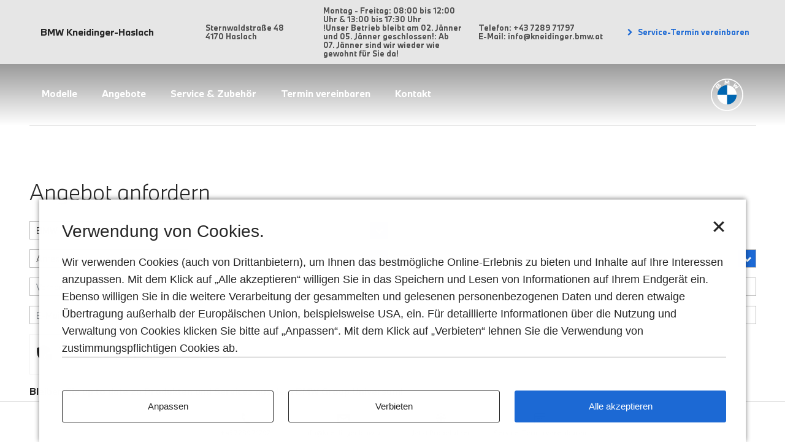

--- FILE ---
content_type: text/html; charset=UTF-8
request_url: https://bmw-kneidinger-haslach.at/neuwagen/bmw-4er-gran-coupe/angebot-anfordern?pre_Response_BGVProductConfiguration_ProductId=G26-CO
body_size: 115980
content:
<!DOCTYPE html>
<html lang="de" class="">

	<head>

		
		<meta http-equiv="Content-Type" content="text/html; charset=UTF-8">
		<meta http-equiv="X-UA-Compatible" content="IE=Edge">
		<meta name="viewport" content="width=device-width, initial-scale=1.0, user-scalable=no">
		<meta name="msapplication-TileColor" content="#0653b6">
		<meta name="msapplication-TileImage" content="https://bmw-kneidinger-haslach.at/wp-content/themes/bmw-sites-root/resources/images/meta/mstile-144x144.png">
		<meta name="msapplication-config" content="https://bmw-kneidinger-haslach.at/wp-content/themes/bmw-sites-root/resources/images/meta/browserconfig.xml">
		<meta name="theme-color" content="#0653b6">

		<link rel="apple-touch-icon" sizes="57x57" href="https://bmw-kneidinger-haslach.at/wp-content/themes/bmw-sites-root/resources/images/meta/apple-touch-icon-57x57.png">
		<link rel="apple-touch-icon" sizes="60x60" href="https://bmw-kneidinger-haslach.at/wp-content/themes/bmw-sites-root/resources/images/meta/apple-touch-icon-60x60.png">
		<link rel="apple-touch-icon" sizes="72x72" href="https://bmw-kneidinger-haslach.at/wp-content/themes/bmw-sites-root/resources/images/meta/apple-touch-icon-72x72.png">
		<link rel="apple-touch-icon" sizes="76x76" href="https://bmw-kneidinger-haslach.at/wp-content/themes/bmw-sites-root/resources/images/meta/apple-touch-icon-76x76.png">
		<link rel="apple-touch-icon" sizes="114x114" href="https://bmw-kneidinger-haslach.at/wp-content/themes/bmw-sites-root/resources/images/meta/apple-touch-icon-114x114.png">
		<link rel="apple-touch-icon" sizes="120x120" href="https://bmw-kneidinger-haslach.at/wp-content/themes/bmw-sites-root/resources/images/meta/apple-touch-icon-120x120.png">
		<link rel="apple-touch-icon" sizes="144x144" href="https://bmw-kneidinger-haslach.at/wp-content/themes/bmw-sites-root/resources/images/meta/apple-touch-icon-144x144.png">
		<link rel="apple-touch-icon" sizes="152x152" href="https://bmw-kneidinger-haslach.at/wp-content/themes/bmw-sites-root/resources/images/meta/apple-touch-icon-152x152.png">
		<link rel="apple-touch-icon" sizes="180x180" href="https://bmw-kneidinger-haslach.at/wp-content/themes/bmw-sites-root/resources/images/meta/apple-touch-icon-180x180.png">
		<link rel="icon" type="image/png" href="https://bmw-kneidinger-haslach.at/wp-content/themes/bmw-sites-root/resources/images/meta/favicon-32x32.png" sizes="32x32">
		<link rel="icon" type="image/png" href="https://bmw-kneidinger-haslach.at/wp-content/themes/bmw-sites-root/resources/images/meta/favicon-96x96.png" sizes="96x96">
		<link rel="icon" type="image/png" href="https://bmw-kneidinger-haslach.at/wp-content/themes/bmw-sites-root/resources/images/meta/favicon-16x16.png" sizes="16x16">
		<link rel="manifest" href="https://bmw-kneidinger-haslach.at/wp-content/themes/bmw-sites-root/resources/images/meta/manifest.json">
		<link rel="mask-icon" href="https://bmw-kneidinger-haslach.at/wp-content/themes/bmw-sites-root/resources/images/meta/safari-pinned-tab.svg" color="#ffffff">

				<link rel="shortcut icon" href="https://bmw-kneidinger-haslach.at/wp-content/themes/bmw-sites-root/resources/images/meta/favicon-bmw.ico">

		<link rel='dns-prefetch' href='//unpkg.com' />
<link rel='dns-prefetch' href='//maps.googleapis.com' />
<link rel='dns-prefetch' href='//s.w.org' />
		<script type="text/javascript">
			window._wpemojiSettings = {"baseUrl":"https:\/\/s.w.org\/images\/core\/emoji\/11\/72x72\/","ext":".png","svgUrl":"https:\/\/s.w.org\/images\/core\/emoji\/11\/svg\/","svgExt":".svg","source":{"concatemoji":"https:\/\/bmw-kneidinger-haslach.at\/wp-includes\/js\/wp-emoji-release.min.js?ver=4.9.28"}};
			!function(e,a,t){var n,r,o,i=a.createElement("canvas"),p=i.getContext&&i.getContext("2d");function s(e,t){var a=String.fromCharCode;p.clearRect(0,0,i.width,i.height),p.fillText(a.apply(this,e),0,0);e=i.toDataURL();return p.clearRect(0,0,i.width,i.height),p.fillText(a.apply(this,t),0,0),e===i.toDataURL()}function c(e){var t=a.createElement("script");t.src=e,t.defer=t.type="text/javascript",a.getElementsByTagName("head")[0].appendChild(t)}for(o=Array("flag","emoji"),t.supports={everything:!0,everythingExceptFlag:!0},r=0;r<o.length;r++)t.supports[o[r]]=function(e){if(!p||!p.fillText)return!1;switch(p.textBaseline="top",p.font="600 32px Arial",e){case"flag":return s([55356,56826,55356,56819],[55356,56826,8203,55356,56819])?!1:!s([55356,57332,56128,56423,56128,56418,56128,56421,56128,56430,56128,56423,56128,56447],[55356,57332,8203,56128,56423,8203,56128,56418,8203,56128,56421,8203,56128,56430,8203,56128,56423,8203,56128,56447]);case"emoji":return!s([55358,56760,9792,65039],[55358,56760,8203,9792,65039])}return!1}(o[r]),t.supports.everything=t.supports.everything&&t.supports[o[r]],"flag"!==o[r]&&(t.supports.everythingExceptFlag=t.supports.everythingExceptFlag&&t.supports[o[r]]);t.supports.everythingExceptFlag=t.supports.everythingExceptFlag&&!t.supports.flag,t.DOMReady=!1,t.readyCallback=function(){t.DOMReady=!0},t.supports.everything||(n=function(){t.readyCallback()},a.addEventListener?(a.addEventListener("DOMContentLoaded",n,!1),e.addEventListener("load",n,!1)):(e.attachEvent("onload",n),a.attachEvent("onreadystatechange",function(){"complete"===a.readyState&&t.readyCallback()})),(n=t.source||{}).concatemoji?c(n.concatemoji):n.wpemoji&&n.twemoji&&(c(n.twemoji),c(n.wpemoji)))}(window,document,window._wpemojiSettings);
		</script>
		<style type="text/css">
img.wp-smiley,
img.emoji {
	display: inline !important;
	border: none !important;
	box-shadow: none !important;
	height: 1em !important;
	width: 1em !important;
	margin: 0 .07em !important;
	vertical-align: -0.1em !important;
	background: none !important;
	padding: 0 !important;
}
</style>
<link rel='stylesheet' id='theme-css'  href='https://bmw-kneidinger-haslach.at/wp-content/themes/bmw-site-3.0/style.css?ver=4.9.28' type='text/css' media='all' />
<link rel='stylesheet' id='bootstrap-css'  href='https://bmw-kneidinger-haslach.at/wp-content/themes/bmw-sites-root/resources/dist/bootstrap.css?ver=4.9.28' type='text/css' media='all' />
<link rel='stylesheet' id='theme-styles-css'  href='https://bmw-kneidinger-haslach.at/wp-content/themes/bmw-site-3.0/resources/dist/style.css?ver=3.0.1' type='text/css' media='all' />
<link rel='stylesheet' id='root-style-css'  href='https://bmw-kneidinger-haslach.at/wp-content/themes/bmw-sites-root/resources/dist/style.css?ver=4.9.28' type='text/css' media='all' />
<script type='text/javascript' src='https://bmw-kneidinger-haslach.at/wp-includes/js/jquery/jquery.js?ver=1.12.4'></script>
<script type='text/javascript' src='https://bmw-kneidinger-haslach.at/wp-includes/js/jquery/jquery-migrate.min.js?ver=1.4.1'></script>
<script type='text/javascript' src='https://bmw-kneidinger-haslach.at/wp-content/plugins/bmw-dynamic-leadcontext/resources/jquery.cookie.js?ver=4.9.28'></script>
<script type="module" src="https://unpkg.com/friendly-challenge@0.9.1/widget.module.min.js?ver=0.9.1" async defer></script><script type='text/javascript' src='https://unpkg.com/friendly-challenge@0.9.1/widget.min.js?ver=0.9.1'></script>
<script type='text/javascript' src='https://bmw-kneidinger-haslach.at/wp-content/plugins/bmw-form-captcha/resources/friendlycaptcha.js?ver=1.0'></script>
<script type='text/javascript' src='https://bmw-kneidinger-haslach.at/wp-content/themes/bmw-site-3.0/resources/js/gmaps.js?ver=1'></script>
<script type='text/javascript' src='https://bmw-kneidinger-haslach.at/wp-content/themes/bmw-sites-root/resources/dist/dist.js?ver=1'></script>
<script type='text/javascript'>
/* <![CDATA[ */
var processingStoreData = "[{\"category_name\":\"strictlyNecessary\",\"title\":\"Unbedingt erforderliche Cookies.\",\"intro\":\"Wir nutzen diese, um:\",\"benefits\":[\"Ihnen zu erm\\u00f6glichen, zwischen Seiten hin und her zu navigieren, ohne Ihre vorherigen Aktionen aus derselben Browsersession zu verlieren\",\"Beim Laden unserer Websites eine optimale Lastverteilung zu gew\\u00e4hrleisten\",\"Uns Ihre bisherigen Aktionen zu merken, wie z. B. die Wahl Ihrer vorherigen Cookie-Einwilligung\"],\"description\":\"Bei unbedingt erforderlichen Cookies wird keine Einwilligung durch den Besucher ben\\u00f6tigt. Die Cookies erm\\u00f6glichen es Ihnen, sich auf unserer Website zu bewegen und die Funktionen wie gew\\u00fcnscht zu nutzen. Ohne diese Cookies k\\u00f6nnten wesentliche Dienste nicht bereitgestellt werden, z. B. das Speichern fr\\u00fcherer Handlungen wie die Auswahl Ihrer Cookie-Einstellung. Diese Cookies werden ausschlie\\u00dflich von unseren Websites verwendet und werden daher als First-Party-Cookies bezeichnet. Sie werden nur dann eingesetzt, wenn Sie unsere Websites besuchen und werden in der Regel nach dem Schlie\\u00dfen Ihres Browsers gel\\u00f6scht. Au\\u00dferdem werden sie verwendet, um bei Zugriff mit einem mobilen Ger\\u00e4t die optimierte Website Darstellung abzurufen, damit Ihr Datenvolumen nicht unn\\u00f6tig verbraucht wird. Auch erleichtern die Cookies den Seitenwechsel von http zu https, so dass die Sicherheit der \\u00fcbertragenen Daten gew\\u00e4hrleistet bleibt.<br>F\\u00fcr die Verwendung von unbedingt erforderlichen Cookies ist also keine Zustimmung erforderlich und diese Cookies k\\u00f6nnen nicht deaktiviert werden.\",\"processings\":[{\"processing_names\":[\"consent_management\"],\"title\":\"CONSENT\",\"details\":{\"Zweck:\":\"Diese Datenverarbeitung ist unbedingt erforderlich, um die Zustimmung des Nutzers zu Cookies zu speichern. Es erm\\u00f6glicht, dass ein Cookie-Banner zur Einholung der Zustimmung des Nutzers zu Cookies nur einmal pro Nutzer in derselben Session angezeigt wird.\",\"Gesetzt von:\":\"[partnerinfo company]\",\"Ablauf:\":\"Session\"},\"cookies\":[{\"name\":\"consents\",\"details\":{\"Zweck:\":\"Diese Datenverarbeitung ist unbedingt erforderlich, um die Zustimmung des Nutzers zu Cookies zu speichern. Es erm\\u00f6glicht, dass ein Cookie-Banner zur Einholung der Zustimmung des Nutzers zu Cookies nur einmal pro Nutzer in derselben Session angezeigt wird. Sobald ein Cookie-Banner angezeigt wurde, wird der Wert in diesem Cookie auf \\\"True\\\" gesetzt.\",\"Gesetzt von:\":\"[partnerinfo company]\",\"Ablauf:\":\"1 Jahr\"}}]},{\"processing_names\":[\"PHPSESSID\"],\"title\":\"PHPSESSID\",\"details\":{\"Zweck:\":\"Dieses Cookie wird von PHP Server Seiten benutzt und erm\\u00f6glicht es, User auf anonymer Basis w\\u00e4hrend einer Session zu identifizieren.\",\"Gesetzt von:\":\"[partnerinfo company]\",\"Ablauf:\":\"Session\"}}]},{\"category_name\":\"functional\",\"default\":true,\"title\":\"Funktionale Cookies.\",\"intro\":\"Wir nutzen diese, um:\",\"benefits\":[\"Uns Ihre Einstellungen zu merken\",\"Ihnen Multimedia-Inhalte bereitzustellen, die Ihren technischen Voraussetzungen entsprechen\",\"Ihre Daten zur Authentifizierung zu halten\"],\"description\":\"Durch funktionale Cookies kann eine Website bereits eingegebene Informationen (z. B. Benutzernamen und Sprachauswahl) speichern und Services anbieten, die ganz auf Sie abgestimmt sind. Wird ein Cookie verwendet, das sich Ihren Standort merkt, kann die Website Ihnen beispielsweise lokal relevante Informationen zur Verf\\u00fcgung stellen. Funktionale Cookies werden auch genutzt, um von Ihnen gew\\u00fcnschte Funktionen wie die Wiedergabe von Videos zu aktivieren. Daten, die mit Hilfe von funktionalen Cookies gesammelt werden, k\\u00f6nnen nicht dazu verwendet werden, Sie pers\\u00f6nlich zu identifizieren oder Ihre Aktivit\\u00e4ten auf anderen Websites zu verfolgen.<br>Der Einsatz solcher Cookies erfolgt auf der Basis Ihrer Einwilligung, sowie erst dann, wenn die entsprechende Funktion aktiviert oder von Ihnen angefordert wurde.<br>Sie k\\u00f6nnen diese Cookies jederzeit deaktivieren - entweder \\u00fcber die untenstehenden Schaltfl\\u00e4chen oder \\u00fcber die Einstellungen in Ihrem Browser.\",\"processings\":[]},{\"category_name\":\"analytics\",\"default\":true,\"title\":\"Performance und Statistik Cookies.\",\"intro\":\"Wir nutzen diese, um:\",\"benefits\":[\"Zu erfahren, wie sich Besucher mit unseren Websites besch\\u00e4ftigen\",\"Mehr \\u00fcber die Aktivit\\u00e4ten unserer Besucher innerhalb der einzelnen Seiten zu erfahren\",\"Unsere Websites zu verbessern und sie an die Bed\\u00fcrfnisse der Besucher anzupassen\"],\"description\":\"Performance und Statistik Cookies sammeln Informationen dar\\u00fcber, wie Besucher mit unseren Websites interagieren. So erkennen wir, welche Seiten besucht worden sind und k\\u00f6nnen uns ein vollst\\u00e4ndiges Bild \\u00fcber die Besucher-Aktivit\\u00e4ten auf unseren Websites machen. Dabei sammeln oder speichern die Cookies keine Informationen, die direkt mit Ihnen als Person in Verbindung gebracht werden k\\u00f6nnen. Die gesammelten Informationen werden in der Regel in aggregierter Form weiterverarbeitet. Performance und Statistik Cookies werden ausschlie\\u00dflich verwendet, um die Leistung unserer Websites zu verbessern und das Online-Erlebnis auf die Bed\\u00fcrfnisse der Besucher abzustimmen.<br>Der Einsatz solcher Cookies erfolgt auf der Basis Ihrer Einwilligung und Sie haben jederzeit die M\\u00f6glichkeit, diese Cookies \\u00fcber die untenstehenden Buttons oder \\u00fcber die Einstellungen in Ihrem Browser zu deaktivieren.<br>Wenn Sie uns separat die Zustimmung zur Verarbeitung Ihrer personenbezogenen Daten f\\u00fcr Werbezwecke, einschlie\\u00dflich der Erstellung eines Kundenprofils, erteilt haben, werden zu diesem Zweck Daten aus Performance und Statistik Cookies verwendet. Voraussetzung f\\u00fcr diese Datennutzung ist, dass wir die Cookie-ID mit Ihrem Profil verkn\\u00fcpfen k\\u00f6nnen, z. B. wenn Sie unsere Website besuchen und sich bei Ihrem Account anmelden.\",\"processings\":[]},{\"category_name\":\"marketing\",\"default\":false,\"title\":\"Cookies f\\u00fcr Marketingzwecke.\",\"intro\":\"Wir nutzen diese, um:\",\"benefits\":[\"F\\u00fcr Sie relevantere Werbung, Inhalte oder Online-Banner auf Websites auszuspielen\",\"Online-Werbung zu erstellen, um die richtigen Personen mit den richtigen Informationen anzusprechen\",\"Zu verhindern, dass wiederholt dieselben Anzeigen den gleichen Personen angezeigt werden\"],\"description\":\"Cookies f\\u00fcr Marketingzwecke sammeln Informationen \\u00fcber das Surfverhalten der Besucher, um Werbung zu schalten, die f\\u00fcr sie interessant sein k\\u00f6nnte. Erfasst wird dabei z.B. wann Webseitenbesucher eine Website zuletzt besucht haben und welche Aktivit\\u00e4ten sie auf der Website unternommen haben. Mit Hilfe dieser Informationen wird ein Interessensprofil erstellt, so dass auch auf anderen Websites relevante Anzeigen f\\u00fcr die Besucher geschaltet werden k\\u00f6nnen. Ein weiterer Vorteil dieser Cookies besteht darin, dass die gesammelten Informationen verwendet werden k\\u00f6nnen, um die Anzahl der Werbeeinblendungen zu begrenzen und eine \\u00dcberpr\\u00e4senz zu vermeiden.<br>Cookies f\\u00fcr Marketingzwecke werden auf der Basis Ihrer Einwilligung von ausgew\\u00e4hlten Drittanbietern auf unseren Websites platziert und unterliegen deren Kontrolle. Folglich sind Kunden, die unsere Websites besuchen und Cookies dieser Kategorie akzeptieren, auch Kunden dieser Drittanbieter und stimmen dem Einsatz und der Verwendung nicht nur gegen\\u00fcber uns, sondern auch gegen\\u00fcber dem jeweiligen Drittanbieter zu. Weitere Informationen \\u00fcber die Cookies f\\u00fcr Marketingzwecke sowie den jeweiligen Drittanbieter, der diese Cookies kontrolliert, finden Sie in der Cookies-Liste, die alle integrierten Datenverarbeitungen von Drittanbietern (z.B. Tags\\\/Skripte\\\/Pixel) auff\\u00fchrt.\",\"processings\":[{\"processing_names\":[\"clc_campaign_lead_context\"],\"title\":\"BMW Group Performance & Statistics\",\"details\":{\"Zweck\":\"Diese Datenverarbeitung wird zum Zweck von Web-Analytics durchgef\\u00fchrt.\",\"Gesetzt von:\":\"BMW Austria Gesellschaft m.b.H.\"},\"cookies\":[{\"name\":\"DLC\",\"details\":{\"Zweck:\":\"Dieses Cookie speichert die Marketing-Kampagnen-ID, welche f\\u00fcr alle User identisch ist.\",\"Gesetzt von:\":\"BMW Austria Gesellschaft m.b.H.\",\"Ablauf:\":\"1 Monat\"}}]},{\"processing_names\":[\"Matomo\"],\"title\":\"BMW Group Performance & Statistics using Matomo\",\"details\":{\"Zweck\":\"Auf dieser Website werden mithilfe des Webtrackingtools Matomo Daten zu statistischen und Optimierungszwecken gesammelt und gespeichert. Matomo verwendet Cookies, das sind Textdateien, die auf Ihrem Computer gespeichert werden und die unsererseits eine Analyse der Benutzung der Webseite erm\\u00f6glichen. Zu diesem Zweck werden die durch den Cookie erzeugten Nutzungsinformationen (einschlie\\u00dflich Ihrer anonymisierten IP-Adresse) an unseren Server \\u00fcbertragen und gespeichert. Diese Funktion l\\u00e4sst sich im Browser deaktivieren. Die durch das Cookie erzeugten Informationen werden f\\u00fcr statistische Zwecke und zur Verbesserung des Internetauftritts und Servers genutzt. Ihre IP-Adresse wird anonymisiert und kann nicht auf Sie zur\\u00fcckgef\\u00fchrt werden. Eine Weitergabe an Dritte findet nicht statt.\",\"Gesetzt von:\":\"BMW Austria Gesellschaft m.b.H.\"},\"cookies\":[{\"name\":\"MATOMO_SESSID\",\"details\":{\"Zweck:\":\"Wenn die Opt-Out-Funktion verwendet wird, wird ein Cookie namens MATOMO_SESSID erstellt, dieses Cookie ist nur tempor\\u00e4r (es wird als Nonce bezeichnet und hilft, Sicherheitsprobleme beim CSRF zu vermeiden).\",\"Gesetzt von:\":\"BMW Austria Gesellschaft m.b.H.\",\"Ablauf:\":\"Session\"}},{\"name\":\"_pk_cvar.###.###\",\"details\":{\"Zweck:\":\"Dieses Cookie wird f\\u00fcr die temp\\u00f6r\\u00e4re Speicherung von Daten f\\u00fcr den Besuch der Website verwendet\",\"Gesetzt von:\":\"BMW Austria Gesellschaft m.b.H.\",\"Ablauf:\":\"30 Minuten\"}},{\"name\":\"_pk_id.###.###\",\"details\":{\"Zweck:\":\"Dieses Cookie speichert eine Besucher-ID, die von Matomo verwendet wird, um wiederkehrende Besucher zu erkennen.\",\"Gesetzt von:\":\"BMW Austria Gesellschaft m.b.H.\",\"Ablauf:\":\"1 Jahr\"}},{\"name\":\"_pk_ref.###.###\",\"details\":{\"Zweck:\":\"Die Informationen werden verwendet, um durch die Auswertung der Ergebnisse die Website verbessern zu k\\u00f6nnen. Alle Daten werden anonym erhoben und beinhalten Parameter wie z.B. Page Impressions der besuchten Seiten (System Webanalytics und Trackingmanagement).\",\"Gesetzt von:\":\"BMW Austria Gesellschaft m.b.H.\",\"Ablauf:\":\"6 Monate\"}},{\"name\":\"_pk_ses.###.###\",\"details\":{\"Zweck:\":\"Dieses Session-Cookie h\\u00e4lt den \\u201eaktiv\\u201c-Status f\\u00fcr 30 Minuten nach der zuletzt getrackten Aktion des Benutzers. Nach 30 Minuten wird der Besuch als abgeschlossen gewertet.\",\"Gesetzt von:\":\"BMW Austria Gesellschaft m.b.H.\",\"Ablauf:\":\"30 Minuten\"}},{\"name\":\"_pk_uid\",\"details\":{\"Zweck:\":\"Dieses Cookie wird zusammen mit sophus3 analytics verwendet, um Sitzungsdaten \\u00fcber eine Besucher ID zu berechnen.\",\"Gesetzt von:\":\"BMW Austria Gesellschaft m.b.H.\",\"Ablauf:\":\"1 Jahr\"}},{\"name\":\"matomoses.###.###\",\"details\":{\"Gesetzt von:\":\"BMW Austria Gesellschaft m.b.H.\",\"Ablauf:\":\"Session\"}}]},{\"processing_names\":[\"facebook\",\"facebook-chat\"],\"title\":\"Facebook Pixel\",\"details\":{\"Zweck:\":\"Im Rahmen der Internetseite der BMW Austria GmbH werden sogenannte Social Plug-ins des sozialen Netzwerks www.facebook.com verwendet. Dieses soziale Netzwerk wird von Meta Platforms Ireland Limited, 1601 S. California Ave, Palo Alto, CA 94304, USA (\\u201eFacebook\\u201c) verwaltet und die Plug-ins sind mit einem Facebook-Logo gekennzeichnet. Sobald Sie einen inaktiven Facebook Plug-in auf der Website der BMW Austria GmbH aktivieren, stellt Ihr Browser eine direkte Verbindung mit den Servern von Faceboook her. Der Inhalt des Plug-ins wird von Facebook direkt zu Ihrem Browser transferiert und in die Website integriert. Die Integration des Plug-ins bedeutet, dass Facebook die Information, dass Sie die Internetseite der BMW Austria GmbH ge\\u00f6ffnet haben, empf\\u00e4ngt. Wenn Sie auf Facebook eingeloggt sind, kann Facebook den Besuch der Website Ihrem Facebook-Account zuordnen. Sobald Sie mit einem der Plug-ins auf der Website interagieren, beispielsweise durch das Klicken des \\\"Gef\\u00e4llt mir\\\"-Buttons, wird die Information von Ihrem Browser direkt Facebook \\u00fcbermittelt und dort gespeichert. Mehr Informationen \\u00fcber Zweck und Umfang der Datenerfassung und \\u00fcber die Verarbeitung und Verwendung der Daten durch Facebook, sowie Ihre Rechte und Einstellungen bez\\u00fcglich dem Schutz Ihrer Privatsph\\u00e4re k\\u00f6nnen Sie in den Datenschutzinformationen von Facebook finden: https:\\\/\\\/www.facebook.com\\\/policy.php. Wenn Sie nicht wollen, dass Facebook Daten \\u00fcber Ihr Nutzerverhalten sammelt, d\\u00fcrfen Sie bei einem Besuch auf der BMW Austria GmbH Internetseite die inaktiven Facebook Social Plug-ins nicht aktivieren.\",\"Gesetzt von:\":\"Meta Platforms Ireland Limited\",\"Opt-Out Link:\":\"https:\\\/\\\/www.facebook.com\\\/ads\\\/settings\",\"Link zur Privacy Policy:\":\"https:\\\/\\\/www.facebook.com\\\/policy\\\/cookies\\\/\"},\"cookies\":[{\"name\":\"AA003\",\"details\":{\"Zweck\":\"Dieses Cookie f\\u00fchrt Informationen dar\\u00fcber aus, wie der Endbenutzer die Website nutzt, sowie jegliche Werbung, die der Endbenutzer vor dem Besuch der besagten Website gesehen hat.\",\"Gesetzt von:\":\"Meta Platforms Ireland Limited\",\"Ablauf:\":\"3 Monate\"}},{\"name\":\"ATN\",\"details\":{\"Zweck\":\"Dieses Cookie wird von Facebook verwendet, um personalisiertere Werbung auszuliefern und um Benutzer zu verfolgen, wenn es auf Websites Dritter mit einem sozialen Plugin von Facebook gesetzt wird.\",\"Gesetzt von:\":\"Meta Platforms Ireland Limited\",\"Ablauf:\":\"2 Jahre\"}},{\"name\":\"FACEBOOKCOOKIEWITHOUTANAME\",\"details\":{\"Zweck\":\"Dieses Cookie wird von Facebook verwendet, um eine Reihe von Werbeprodukten zu liefern, wie z.B. Echtzeit-Gebote von Drittanbietern.\",\"Gesetzt von:\":\"Meta Platforms Ireland Limited\",\"Ablauf:\":\"Session\"}},{\"name\":\"FACEBOOKWITHOUTANAME\",\"details\":{\"Zweck\":\"Dieses Cookie wird von Facebook verwendet, um eine Reihe von Werbeprodukten zu liefern, wie z.B. Echtzeit-Gebote von Drittanbietern.\",\"Gesetzt von:\":\"Meta Platforms Ireland Limited\",\"Ablauf:\":\"Session\"}},{\"name\":\"_fbc\",\"details\":{\"Zweck\":\"Dieses Cookie wird verwendet, um Werbeanzeigen auszuliefern und ihre Relevanz zu messen und zu verbessern.\",\"Gesetzt von:\":\"Meta Platforms Ireland Limited\",\"Ablauf:\":\"90 Tage\"}},{\"name\":\"_fbp\",\"details\":{\"Zweck\":\"Dieses Cookie wird von Facebook verwendet, um verschiedene 3rd Party Marketingprodukte, wie zum Beispiel \\u201eReal Time Bidding\\u201c, bereitzustellen.\",\"Gesetzt von:\":\"Meta Platforms Ireland Limited\",\"Ablauf:\":\"3 Monate\"}},{\"name\":\"ddid\",\"details\":{\"Zweck\":\"Dieses Cookie wird zum \\u00d6ffnen eines bestimmten Standorts in der App eines Werbetreibenden nach der Installation verwendet.\",\"Gesetzt von:\":\"Meta Platforms Ireland Limited\",\"Ablauf:\":\"4 Wochen\"}},{\"name\":\"fr\",\"details\":{\"Zweck\":\"Dieses Cookie wird von Facebook verwendet, um verschiedene 3rd Party Marketingprodukte, wie zum Beispiel \\u201eReal Time Bidding\\u201c, bereitzustellen.\",\"Gesetzt von:\":\"Meta Platforms Ireland Limited\",\"Ablauf:\":\"3 Monate\"}},{\"name\":\"oo\",\"details\":{\"Zweck\":\"Wird verwendet, um Deaktivierungen von Werbung zu protokollieren.\",\"Gesetzt von:\":\"Meta Platforms Ireland Limited\",\"Ablauf:\":\"5 Jahre\"}},{\"name\":\"tr\",\"details\":{\"Zweck\":\"Dieses Pixel hilft uns dabei, unsere Werbung an Personen auszuliefern, die unsere Website bereits besucht haben, wenn sie auf Facebook oder einer von Facebook-Werbung betriebenen digitalen Plattform sind.\",\"Gesetzt von:\":\"Meta Platforms Ireland Limited\",\"Ablauf:\":\"Session\"}}]},{\"processing_names\":[\"google\",\"tagmanager\",\"doubleclick\"],\"title\":\"Google Advertising\",\"details\":{\"Zweck:\":\"Diese Datenverarbeitung wird eingesetzt, um Nutzer im Rahmen von Marketingkampagnen gezielt anzusprechen. Daf\\u00fcr werden Informationen genutzt, die bei vorherigen Webseitenbesuchen erhoben worden sind. Ziel ist eine wachsende Markenwahrnehmung zu erreichen und unseren Produktabsatz zu verbessern.\",\"Gesetzt von:\":\"Google Ireland Limited\",\"Opt-Out Link:\":\"https:\\\/\\\/www.google.com\\\/settings\\\/ads\",\"Link zur Privacy Policy:\":\"https:\\\/\\\/policies.google.com\\\/technologies\\\/types?hl=at\"},\"cookies\":[{\"name\":\"1143061:session-data\",\"details\":{\"Gesetzt von:\":\"Google Ireland Limited\",\"Ablauf:\":\"Niemals\"}},{\"name\":\"1P_JAR\",\"details\":{\"Zweck\":\"Dieses Cookie beinhaltet Informationen dar\\u00fcber wie der Endnutzer die Website nutzt. Dar\\u00fcber hinause beinhaltet sie auch jede Werbung, die der Endnutzer m\\u00f6glicherweise vor dem Besuch der Website gesehen hat.\",\"Gesetzt von:\":\"Google Ireland Limited\",\"Ablauf:\":\"1 Monat\"}},{\"name\":\"ANID\",\"details\":{\"Zweck\":\"Dieses Cookie wird von Google-Werbung verwendet, um ein Profil der Interessen des Website-Besuchers zu erstellen und relevante Anzeigen auf anderen Websites zu schalten.\",\"Gesetzt von:\":\"Google Ireland Limited\",\"Ablauf:\":\"1 Jahr\"}},{\"name\":\"APISID\",\"details\":{\"Zweck\":\"Dieses Cookie wird von Google zum Sammeln von Website-Statistiken und zum Zweck der Anzeigenausrichtung verwendet.\",\"Gesetzt von:\":\"Google Ireland Limited\",\"Ablauf:\":\"2 Jahre\"}},{\"name\":\"DSID\",\"details\":{\"Zweck\":\"Dieses Cookie wird von DoubleClick (das sich im Besitz von Google befindet) gesetzt, um ein Profil der Interessen des Website-Besuchers zu erstellen und relevante Anzeigen zu schalten.\",\"Gesetzt von:\":\"Google Ireland Limited\",\"Ablauf:\":\"2 Wochen\"}},{\"name\":\"DV\",\"details\":{\"Zweck\":\"Dieses Cookie wird von Google Advertising verwendet, um ein Profil der Interessen des Website-Besuchers zu erstellen und relevante Anzeigen auf anderen Websites zu schalten.\",\"Gesetzt von:\":\"Google Ireland Limited\",\"Ablauf:\":\"1 Tag\"}},{\"name\":\"HSID\",\"details\":{\"Zweck\":\"Dieses Cookie wird von Google zum Sammeln von Websitestatistiken und zum Zweck der Anzeigenausrichtung verwendet.\",\"Gesetzt von:\":\"Google Ireland Limited\",\"Ablauf:\":\"2 Jahre\"}},{\"name\":\"IDE\",\"details\":{\"Zweck\":\"Dieses Cookie wird von Google DoubleClick f\\u00fcr Werbe-Platzierungen im gesamten Netz gesetzt. Es wird genutzt, um Informationen zu verarbeiten, die nach der Bereitstellung von Werbung gesammelt worden sind und hilft auf diese Weise die Performance der Werbema\\u00dfnahmen zu messen und Inhalte anzuzeigen, die auf die Interessen des Users zugeschnitten sind.\",\"Gesetzt von:\":\"Google Ireland Limited\",\"Ablauf:\":\"1 Jahr\"}},{\"name\":\"NID\",\"details\":{\"Zweck\":\"NID, CONSENT, PHPSESSID sind technisch notwendige Session-Variablen von Contao, die tracken, ob ein User eingeloggt ist.\",\"Gesetzt von:\":\"Google Ireland Limited\",\"Ablauf:\":\"6 Monate\"}},{\"name\":\"SAPISID\",\"details\":{\"Zweck\":\"Dieses Cookie wird von Google zum Sammeln von Website-Statistiken und zum Zweck der Anzeigenausrichtung verwendet.\",\"Gesetzt von:\":\"Google Ireland Limited\",\"Ablauf:\":\"2 Jahre\"}},{\"name\":\"SID\",\"details\":{\"Zweck\":\"Dieses Cookie wird von Google zum Sammeln von Website-Statistiken und zum Zweck der Anzeigenausrichtung verwendet.\",\"Gesetzt von:\":\"Google Ireland Limited\",\"Ablauf:\":\"2 Jahre\"}},{\"name\":\"SIDCC\",\"details\":{\"Zweck\":\"Dieses Cookie wird von Google zum Sammeln von Website-Statistiken und zum Zweck der Anzeigenausrichtung verwendet.\",\"Gesetzt von:\":\"Google Ireland Limited\",\"Ablauf:\":\"3 Monate\"}},{\"name\":\"SSID\",\"details\":{\"Zweck\":\"Dieses Cookie wird von Google zum Sammeln von Website-Statistiken und zum Zweck der Anzeigenausrichtung verwendet.\",\"Gesetzt von:\":\"Google Ireland Limited\",\"Ablauf:\":\"2 Jahre\"}},{\"name\":\"__gads\",\"details\":{\"Zweck\":\"Manchmal wird ein Cookie f\\u00fcr Anzeigenvorgaben in der Domain der besuchten Website gesetzt. Bei Werbung, die Google an verschiedenen Stellen im Web anzeigt, werden in der Domain der besuchten Website m\\u00f6glicherweise Cookies gesetzt, z. B. mit den Namen \\u201e__gads\\u201c oder \\u201e_gac\\u201c. Im Unterschied zu Cookies, die in Domains von Google gesetzt werden, kann Google dieses Cookie nicht lesen, wenn Sie sich auf einer anderen Website als die befinden, auf der das Cookie gesetzt wurde. Diese Cookies werden genutzt, um beispielsweise Interaktionen mit den Werbeanzeigen in der Domain zu messen und um zu vermeiden, dass sich die Werbeanzeigen zu oft wiederholen.\",\"Gesetzt von:\":\"Google Ireland Limited\",\"Ablauf:\":\"1 Tag\"}},{\"name\":\"_gaexp\",\"details\":{\"Zweck\":\"Dieses Cookie wird verwendet, um die Einbeziehung eines Benutzers in ein Experiment und den Ablauf von Experimenten zu bestimmen, in die ein Benutzer einbezogen wurde.\",\"Gesetzt von:\":\"Google Ireland Limited\",\"Ablauf:\":\"1 Minute\"}},{\"name\":\"_gcl_au\",\"details\":{\"Zweck\":\"Dieses Cookie wird von Google zur Effizienzsteigerung der Werbeanzeigen \\u00fcber Websites hinweg genutzt.\",\"Gesetzt von:\":\"Google Ireland Limited\",\"Ablauf:\":\"3 Monate\"}},{\"name\":\"_gcl_aw\",\"details\":{\"Zweck\":\"\\u00dcber das Tag Google \\u201eConversion-Verkn\\u00fcpfung\\u201c werden Informationen zum Anzeigenklick in Cookies mit den Namen _gcl_aw und _gcl_dc gespeichert. Dabei werden die Domain auf der h\\u00f6chsten Ebene und der Pfad auf Stammverzeichnisebene verwendet.\",\"Gesetzt von:\":\"Google Ireland Limited\",\"Ablauf:\":\"3 Monate\"}},{\"name\":\"cmd\",\"details\":{\"Zweck\":\"Gesetzt von rfihub.com. Registriert anonymisierte Benutzerdaten, wie IP-Adresse, geografische Standorte, besuchte Websites und welche Anzeigen der Benutzer angeklickt hat, mit dem Ziel, die Anzeigenanzeige auf der Grundlage der Bewegungen des Benutzers auf Websites, die dasselbe Anzeigennetz nutzen, zu optimieren.\",\"Gesetzt von:\":\"Google Ireland Limited\",\"Ablauf:\":\"1 Jahr\"}},{\"name\":\"eng_mt\",\"details\":{\"Zweck\":\"Dieses Cookie verfolgt die Konversionsrate zwischen dem Nutzer und den Werbebannern auf der Website - Dies dient der Optimierung der Relevanz der Werbung auf der Website.\",\"Gesetzt von:\":\"Google Ireland Limited\",\"Ablauf:\":\"Niemals\"}},{\"name\":\"eud\",\"details\":{\"Zweck\":\"Gesetzt von rfihub.com. Registriert anonymisierte Benutzerdaten, wie IP-Adresse, geografische Standorte, besuchte Websites und welche Anzeigen der Benutzer angeklickt hat, mit dem Ziel, die Anzeigenanzeige auf der Grundlage der Bewegungen des Benutzers auf Websites, die dasselbe Anzeigennetz nutzen, zu optimieren.\",\"Gesetzt von:\":\"Google Ireland Limited\",\"Ablauf:\":\"1 Jahr\"}},{\"name\":\"euds\",\"details\":{\"Zweck\":\"Gesetzt von rfihub.com. Registriert anonymisierte Benutzerdaten, wie IP-Adresse, geografische Standorte, besuchte Websites und welche Anzeigen der Benutzer angeklickt hat, mit dem Ziel, die Anzeigenanzeige auf der Grundlage der Bewegungen des Benutzers auf Websites, die dasselbe Anzeigennetz nutzen, zu optimieren.\",\"Gesetzt von:\":\"Google Ireland Limited\",\"Ablauf:\":\"Session\"}},{\"name\":\"glc\",\"details\":{\"Gesetzt von:\":\"Google Ireland Limited\",\"Ablauf:\":\"6 Monate\"}},{\"name\":\"rc::a\",\"details\":{\"Zweck\":\"Dieses Cookie wird zur Unterscheidung zwischen Menschen und Bots verwendet. Dies ist f\\u00fcr die Website von Vorteil, um g\\u00fcltige Berichte \\u00fcber die Nutzung ihrer Website zu erstellen.\",\"Gesetzt von:\":\"Google Ireland Limited\",\"Ablauf:\":\"Niemals\"}},{\"name\":\"rc::b\",\"details\":{\"Zweck\":\"Dieses Session-Cookie wird zur Unterscheidung zwischen Menschen und Bots verwendet.\",\"Gesetzt von:\":\"Google Ireland Limited\",\"Ablauf:\":\"Session\"}},{\"name\":\"rc::c\",\"details\":{\"Zweck\":\"Dieses Cookie wird zur Unterscheidung zwischen Menschen und Bots verwendet.\",\"Gesetzt von:\":\"Google Ireland Limited\",\"Ablauf:\":\"Session\"}},{\"name\":\"rud\",\"details\":{\"Zweck\":\"Dieses Cookie dient dazu, die eingeblendeten Werbeanzeigen mehr auf Sie und Ihre Interessen abzustimmen. Dar\\u00fcber hinaus werden diese Cookies verwendet, um festzulegen, wie oft eine bestimmte Werbeanzeige f\\u00fcr Sie eingeblendet wird, und sorgen daf\\u00fcr, dass die Wirksamkeit der Werbekampagne besser beurteilt werden kann. Sie werden gew\\u00f6hnlich durch Werbe-Netzwerke mit Genehmigung des Webseitenbetreibers abgelegt. Die Cookies merken sich, dass Sie eine Website besucht haben, und geben diese Informationen an andere Organisationen wie z. B. Werbeagenturen weiter. Oftmals sind Zielgruppen-Cookies oder Werbe-Cookies mit der durch die andere Organisation bereitgestellten Seitenfunktionalit\\u00e4t verkn\\u00fcpft.\",\"Gesetzt von:\":\"Google Ireland Limited\",\"Ablauf:\":\"1 Jahr\"}},{\"name\":\"ruds\",\"details\":{\"Zweck\":\"Dieses Cookie dient dazu, die eingeblendeten Werbeanzeigen mehr auf Sie und Ihre Interessen abzustimmen. Dar\\u00fcber hinaus werden diese Cookies verwendet, um festzulegen, wie oft eine bestimmte Werbeanzeige f\\u00fcr Sie eingeblendet wird, und sorgen daf\\u00fcr, dass die Wirksamkeit der Werbekampagne besser beurteilt werden kann. Sie werden gew\\u00f6hnlich durch Werbe-Netzwerke mit Genehmigung des Webseitenbetreibers abgelegt. Die Cookies merken sich, dass Sie eine Website besucht haben, und geben diese Informationen an andere Organisationen wie z. B. Werbeagenturen weiter. Oftmals sind Zielgruppen-Cookies oder Werbe-Cookies mit der durch die andere Organisation bereitgestellten Seitenfunktionalit\\u00e4t verkn\\u00fcpft.\",\"Gesetzt von:\":\"Google Ireland Limited\",\"Ablauf:\":\"Session\"}},{\"name\":\"test_cookie\",\"details\":{\"Zweck\":\"Dieses Cookie wird von DoubleClick gesetzt, um festzustellen, ob der Browser des Besuchers Cookies unterst\\u00fctzt.\",\"Gesetzt von:\":\"Google Ireland Limited\",\"Ablauf:\":\"15 Minuten\"}},{\"name\":\"user_id\",\"details\":{\"Zweck\":\"Dieses Cookie ist eine eine eindeutige Kennzeichnung, die intern einem bestimmten Nutzer zugewiesen wird. Der Parameter enth\\u00e4lt keine personenidentifizierbaren Informationen. Wenn ein Nutzer also die Website besucht, wird seine Nutzer-ID durch das JavaScript gTag auf der Website an Google \\u00fcbergeben und mit den Cookies auf dem Rechner bzw. Ger\\u00e4t des Nutzers in Verbindung gebracht.\",\"Gesetzt von:\":\"Google Ireland Limited\",\"Ablauf:\":\"30 Tage\"}}]},{\"processing_names\":[\"ignition_one\"],\"title\":\"Hits into Leads\",\"details\":{\"Zweck:\":\"Der Zweck von Webseiten Personalisierung ist es festzustellen, an welchen Produkten oder Services ein Besucher Interesse zeigt und eine Wertung (\\u201eScore\\u201c) basierend auf deren Aktivit\\u00e4t auf der Website vorzunehmen, welche die Wahrscheinlichkeit darstellt, dass der Besucher konvertiert. Basierend auf diesen Interessen und Wertungen werden personalisierte Nachrichten auf der Webseite mit Hilfe von Profilen und Kontaktinformationen ausgespielt, welche der Besucher dem Zeta Global (ehemals IgnitionOne) Kunden innerhalb dieser Interaktion zur Verf\\u00fcgung stellt.\",\"Gesetzt von:\":\"ZETA Global\",\"Opt-Out Link:\":\"https:\\\/\\\/privacyportal-cdn.onetrust.com\\\/dsarwebform\\\/bc2d3301-11a5-4de5-b15e-ce796187a352\\\/d0720d0f-d427-4a7d-a773-5d6793229f15.html\",\"Link zur Privacy Policy:\":\"https:\\\/\\\/zetaglobal.com\\\/privacy-policy\\\/\"},\"cookies\":[{\"name\":\"<uniqueid>_id\",\"details\":{\"Zweck:\":\"Dieses Cookie speichert eine eindeutige Benutzerkennung zur Verwendung bei Cross-Channel-Targeting\",\"Gesetzt von:\":\"ZETA Global\"}},{\"name\":\"<uniqueid>_ss\",\"details\":{\"Zweck:\":\"In diesem Cookie wird f\\u00fcr jeden Besucher eine eindeutige Sitzungs-ID gespeichert.\",\"Gesetzt von:\":\"ZETA Global\"}},{\"name\":\"EVO5_MINI\",\"details\":{\"Zweck:\":\"Diese Cookie speichert Interessen und Kennzahlen von den Benutzern der Webseite.\",\"Gesetzt von:\":\"ZETA Global\",\"Ablauf:\":\"6 Monate\"}},{\"name\":\"EVO5_OPT\",\"details\":{\"Zweck:\":\"Dieses Cookie speichert den Opt-out-Status f\\u00fcr Personen, die sich gegen verhaltensbasierte Online-Werbung entscheiden.\",\"Gesetzt von:\":\"ZETA Global\",\"Ablauf:\":\"6 Monate\"}},{\"name\":\"bs\",\"details\":{\"Zweck:\":\"Dieses Cookie ist ein zus\\u00e4tzlicher Tracker zum Speichern von Sitzungsaktivit\\u00e4ten.\",\"Gesetzt von:\":\"ZETA Global\",\"Ablauf:\":\"20 Minuten\"}},{\"name\":\"cas\",\"details\":{\"Zweck:\":\"Dieses Cookie speichert Benutzer-\\\/Sitzungsdaten zur Personalisierung von Website-Inhalten.\",\"Gesetzt von:\":\"ZETA Global\",\"Ablauf:\":\"2 Jahre\"}},{\"name\":\"cdb0\",\"details\":{\"Zweck:\":\"Dieses Cookie speichert den Klickverlauf f\\u00fcr jeden Besucher.\",\"Gesetzt von:\":\"ZETA Global\"}},{\"name\":\"cdb1\",\"details\":{\"Zweck:\":\"Dieses Cookie speichert den Klickverlauf f\\u00fcr jeden Besucher.\",\"Gesetzt von:\":\"ZETA Global\",\"Ablauf:\":\"1 Jahr\"}},{\"name\":\"cdb2\",\"details\":{\"Zweck:\":\"Dieses Cookie speichert den Klickverlauf f\\u00fcr jeden Besucher.\",\"Gesetzt von:\":\"ZETA Global\",\"Ablauf:\":\"2 Jahre\"}},{\"name\":\"cdb3\",\"details\":{\"Zweck:\":\"Dieses Cookie speichert den Klickverlauf f\\u00fcr jeden Besucher.\",\"Gesetzt von:\":\"ZETA Global\",\"Ablauf:\":\"3 Jahre\"}},{\"name\":\"cdbp\",\"details\":{\"Zweck:\":\"Dieses Cookie speichert die Position jedes Klicks.\",\"Gesetzt von:\":\"ZETA Global\"}},{\"name\":\"d\",\"details\":{\"Zweck:\":\"Dieses Cookie verfolgt Klicks, um nicht-menschlichen Datenverkehr zu verhindern.\",\"Gesetzt von:\":\"ZETA Global\"}},{\"name\":\"dct_oba\",\"details\":{\"Zweck:\":\"Dieses Cookie speichert Interessen und Scores f\\u00fcr jeden Besucher, um Produkte von Interesse abzuleiten. Wird verwendet, um dynamische Creatives zu generieren.\",\"Gesetzt von:\":\"ZETA Global\"}},{\"name\":\"dsp_id\",\"details\":{\"Zweck:\":\"Speichert eine eindeutige Zuordnung f\\u00fcr jeden Besucher zur Verwendung in der Zeta Global (ehemals IgnitionOne) Display-Plattform.\",\"Gesetzt von:\":\"ZETA Global\",\"Ablauf:\":\"6 Monate\"}},{\"name\":\"dsp_id_1\",\"details\":{\"Zweck:\":\"Speichert eine eindeutige Zuordnung f\\u00fcr jeden Besucher zur Verwendung in der Zeta Global (ehemals IgnitionOne) Display-Plattform.\",\"Gesetzt von:\":\"ZETA Global\",\"Ablauf:\":\"6 Monate\"}},{\"name\":\"evo5\",\"details\":{\"Zweck:\":\"Dieses Cookie speichert Interessen und Bewertungen f\\u00fcr jeden Besucher.\",\"Gesetzt von:\":\"ZETA Global\",\"Ablauf:\":\"6 Monate\"}},{\"name\":\"evo5#\",\"details\":{\"Zweck:\":\"Dieses Cookie sammelt anonyme Daten \\u00fcber die Besuche der Benutzer auf der Website. Dazu geh\\u00f6ren z.B. die Anzahl der Besuche, die durchschnittliche Verweildauer auf der Website und welche Seiten geladen wurden, mit dem Ziel, gezielte Werbung anzuzeigen.\",\"Gesetzt von:\":\"ZETA Global\",\"Ablauf:\":\"6 Monate\"}},{\"name\":\"evo5_BMW\",\"details\":{\"Zweck:\":\"Speichert eine eindeutige Zuordnung f\\u00fcr jeden Besucher. Brosch\\u00fcre Conversion Tag, Newsletter Conversion Tag, Angebot Conversion Tag, Probefahrt Conversion Tag.\",\"Gesetzt von:\":\"ZETA Global\",\"Ablauf:\":\"6 Monate\"}},{\"name\":\"evo5_BMWMC\",\"details\":{\"Zweck:\":\"Dieser Cookie von Zeta Global (ehemals IgnitionOne) ist ein kundenspezifischer Cookie f\\u00fcr jeden Webseitenbesucher.\",\"Gesetzt von:\":\"ZETA Global\",\"Ablauf:\":\"6 Monate\"}},{\"name\":\"evo5_BMW_popin\",\"details\":{\"Zweck:\":\"Speichert den Berechtigungsstatus eines Besuchers f\\u00fcr Interaktionen auf dieser Website.\",\"Gesetzt von:\":\"ZETA Global\",\"Ablauf:\":\"2 Wochen\"}},{\"name\":\"evo5_CLIENT\",\"details\":{\"Zweck:\":\"Dieses Cookie speichert Interessen und Zeta Global (ehemals IgnitionOne)-Bewertungen f\\u00fcr jeden Besucher.\",\"Gesetzt von:\":\"ZETA Global\"}},{\"name\":\"evo5_CLIENT_popin\",\"details\":{\"Zweck:\":\"Dieses Cookie speichert den Berechtigungsstatus eines Besuchers f\\u00fcr Interaktionen auf dieser Website.\",\"Gesetzt von:\":\"ZETA Global\"}},{\"name\":\"evo5_MINI\",\"details\":{\"Zweck:\":\"Speichert eine eindeutige Zuordnung f\\u00fcr jeden Besucher. Brosch\\u00fcre Conversion Tag, Newsletter Conversion Tag, Angebot Conversion Tag, Probefahrt Conversion Tag.\",\"Gesetzt von:\":\"ZETA Global\",\"Ablauf:\":\"6 Monate\"}},{\"name\":\"evo5_MINI_popin\",\"details\":{\"Zweck:\":\"Speichert den Berechtigungsstatus eines Besuchers f\\u00fcr Interaktionen auf dieser Website.\",\"Gesetzt von:\":\"ZETA Global\",\"Ablauf:\":\"2 Wochen\"}},{\"name\":\"evo5_display\",\"details\":{\"Zweck:\":\"Dieses Cookie speichert die Werbeeinblendungen f\\u00fcr jeden Besucher.\",\"Gesetzt von:\":\"ZETA Global\"}},{\"name\":\"evo5_popin_instance\",\"details\":{\"Zweck:\":\"Dieses Cookie speichert den Berechtigungsstatus eines Besuchers f\\u00fcr Interaktionen auf dieser Website, die keine Cookies von Drittanbietern akzeptieren.\",\"Gesetzt von:\":\"ZETA Global\",\"Ablauf:\":\"6 Monate\"}},{\"name\":\"f\",\"details\":{\"Zweck:\":\"Dieses Cookie verfolgt Klicks, um nicht-menschlichen Traffic zu verhindern.\",\"Gesetzt von:\":\"ZETA Global\",\"Ablauf:\":\"7 Minuten\"}},{\"name\":\"iOne_<advertiser_ide>\",\"details\":{\"Zweck:\":\"Dieses Cookie speichert Benutzer- und Sitzungsdaten, Publikumszugeh\\u00f6rigkeit, Zeta Global (ehemals IgnitionOne) Score und Top-Interessen\\\/Kategorien.\",\"Gesetzt von:\":\"ZETA Global\"}},{\"name\":\"ione_###\",\"details\":{\"Zweck:\":\"Dieses Cookie ist mit dem AddThis Social Sharing Widget verbunden, das normalerweise in Webseiten eingebettet ist. Auf diese Weise k\\u00f6nnen Besucher Inhalte mit einer Reihe von Netzwerk- und Sharing-Plattformen teilen.\",\"Gesetzt von:\":\"ZETA Global\",\"Ablauf:\":\"1 Jahr\"}},{\"name\":\"ione_MTA4MDYx\",\"details\":{\"Zweck:\":\"Dieses Cookie ist ein Zeta Global (ehemals IgnitionOne) identifier.\",\"Gesetzt von:\":\"ZETA Global\",\"Ablauf:\":\"2 Jahre\"}},{\"name\":\"ione_MTExMDY5\",\"details\":{\"Zweck:\":\"Dieses Cookie ist ein Zeta Global (ehemals IgnitionOne) identifier.\",\"Gesetzt von:\":\"ZETA Global\",\"Ablauf:\":\"1 Jahr\"}},{\"name\":\"ionengagementscore\",\"details\":{\"Gesetzt von:\":\"ZETA Global\",\"Ablauf:\":\"1 Jahr\"}},{\"name\":\"kanapr\",\"details\":{\"Zweck:\":\"Dieses Cookie speichert die Benutzer-\\\/Sitzungsaktivit\\u00e4t.\",\"Gesetzt von:\":\"ZETA Global\",\"Ablauf:\":\"2 Jahre\"}},{\"name\":\"nmfirstparty\",\"details\":{\"Zweck:\":\"This cookie is used to store an anonymous session or visitor ID. Required for IgnitionOne tools to work correctly.\",\"Gesetzt von:\":\"ZETA Global\",\"Ablauf:\":\"1 Jahr\"}},{\"name\":\"nmfp_<cookie>\",\"details\":{\"Gesetzt von:\":\"ZETA Global\"}},{\"name\":\"nmfp_dsp_id\",\"details\":{\"Zweck:\":\"Dieses Cookie speichert eine eindeutige Zuordnung f\\u00fcr jeden Besucher zur Verwendung in der Zeta Global (ehemals IgnitionOne) Display-Plattform.\",\"Gesetzt von:\":\"ZETA Global\",\"Ablauf:\":\"6 Monate\"}},{\"name\":\"nmfp_evo5_BMW\",\"details\":{\"Zweck:\":\"Dieses Cookie speichert eine eindeutige Zuordnung f\\u00fcr jeden Besucher. Brosch\\u00fcre Conversion Tag, Newsletter Conversion Tag, Angebot Conversion Tag, Probefahrt Conversion Tag.\",\"Gesetzt von:\":\"ZETA Global\",\"Ablauf:\":\"6 Monate\"}},{\"name\":\"nmfp_evo5_BMW_popin\",\"details\":{\"Zweck:\":\"Dieses Cookie speichert den Berechtigungsstatus eines Besuchers f\\u00fcr Interaktionen auf dieser Website.\",\"Gesetzt von:\":\"ZETA Global\",\"Ablauf:\":\"183 Tage\"}},{\"name\":\"nmfp_evo5_MINI\",\"details\":{\"Zweck:\":\"Dieses Cookie speichert eine eindeutige Zuordnung f\\u00fcr jeden Besucher. Brosch\\u00fcre Conversion Tag, Newsletter Conversion Tag, Angebot Conversion Tag, Probefahrt Conversion Tag.\",\"Gesetzt von:\":\"ZETA Global\",\"Ablauf:\":\"6 Monate\"}},{\"name\":\"nmfp_u\",\"details\":{\"Zweck:\":\"Dieses Cookie speichert eine eindeutige Kennung f\\u00fcr jeden Besucher, der keine Cookies von Dritten akzeptiert.\",\"Gesetzt von:\":\"ZETA Global\",\"Ablauf:\":\"1 Jahr\"}},{\"name\":\"notrack\",\"details\":{\"Zweck:\":\"Dieses Cookie zeigt an, dass ein bestimmter Besucher die Cookie-basierte Nachverfolgung deaktiviert hat.\",\"Gesetzt von:\":\"ZETA Global\",\"Ablauf:\":\"Niemals\"}},{\"name\":\"ss\",\"details\":{\"Zweck:\":\"This cookie is used to store an anonymous session or visitor ID. Required for IgnitionOne tools to work correctly.\",\"Gesetzt von:\":\"ZETA Global\",\"Ablauf:\":\"2 Wochen\"}},{\"name\":\"t\",\"details\":{\"Gesetzt von:\":\"ZETA Global\",\"Ablauf:\":\"731 Tage\"}},{\"name\":\"ts\",\"details\":{\"Zweck:\":\"Dieses Cookie speichert Interessen und Zeta Global (ehemals IgnitionOne)-Punktzahlen f\\u00fcr jeden Besucher.\",\"Gesetzt von:\":\"ZETA Global\",\"Ablauf:\":\"Session\"}},{\"name\":\"u\",\"details\":{\"Zweck:\":\"Speichert eine eindeutige Zuordnung f\\u00fcr jeden Besucher.\",\"Gesetzt von:\":\"ZETA Global\",\"Ablauf:\":\"1 Jahr\"}}]},{\"processing_names\":[\"youtube\"],\"title\":\"YouTubePerformance\",\"details\":{\"Zweck:\":\"Diese Datenverarbeitung wird w\\u00e4hrend der Verwendung des YouTube Players ausgef\\u00fchrt.\",\"Gesetzt von:\":\"Google Ireland Limited\",\"Opt-Out Link:\":\"https:\\\/\\\/www.google.com\\\/settings\\\/ads\",\"Link zur Privacy Policy:\":\"https:\\\/\\\/policies.google.com\\\/privacy\"},\"cookies\":[{\"name\":\"YSC\",\"details\":{\"Zweck\":\"Dieses Cookie wird von YouTube gesetzt und speichert die Views eingebetteter Videos.\",\"Gesetzt von:\":\"Google Ireland Limited\",\"Ablauf:\":\"Session\"}},{\"name\":\"__###\",\"details\":{\"Zweck\":\"Dies ist ein von YouTube gesetztes Session-Cookie. Der Platzhalter ``###``` enth\\u00e4lt eine Zahl.\",\"Gesetzt von:\":\"Google Ireland Limited\",\"Ablauf:\":\"Session\"}}]},{\"processing_names\":[\"youtube\"],\"title\":\"YouTube Player\",\"details\":{\"Zweck:\":\"Diese Datenverarbeitung wird von YouTube durchgef\\u00fchrt, um die Funktionalit\\u00e4t des Players zu gew\\u00e4hrleisten.\",\"Gesetzt von:\":\"Google Ireland Limited\",\"Opt-Out Link:\":\"https:\\\/\\\/tools.google.com\\\/dlpage\\\/gaoptout?hl=de\",\"Link zur Privacy Policy:\":\"https:\\\/\\\/policies.google.com\\\/technologies\\\/types?hl=de\"},\"cookies\":[{\"name\":\"PREF\",\"details\":{\"Zweck\":\"Dieses Cookie kann von Google oder Doubleclick gesetzt und von Werbepartnern zum Erstellen von Interessensprofilen genutzt werden, damit auf anderen Seiten relevante Werbung angezeigt wird. Basiert auf der eindeutigen Identifizierung von Browser und Ger\\u00e4t.\",\"Gesetzt von:\":\"Google Ireland Limited\",\"Ablauf:\":\"8 Monate\"}},{\"name\":\"VISITOR_INFO1_LIVE\",\"details\":{\"Zweck\":\"Dieses Cookie wird von YouTube eingesetzt, um die Bandbreite des Users zu messen. Auf Basis dieser Daten wird entweder das alte oder das neue Player-Interface ausgespielt.\",\"Gesetzt von:\":\"Google Ireland Limited\",\"Ablauf:\":\"6 Monate\"}},{\"name\":\"yconsent\",\"details\":{\"Zweck\":\"Diese Datenverarbeitung ist unbedingt notwendig, um die Zustimmung des Benutzers zu speichern. Sie stellt auch sicher, dass die Erkl\\u00e4rung der Haftungsbeschr\\u00e4nkung in Bezug auf die Zustimmung nur einmal pro Benutzer in derselben Sitzung sichtbar ist.\",\"Gesetzt von:\":\"Google Ireland Limited\",\"Ablauf:\":\"1 Jahr\"}},{\"name\":\"yt-player-bandaid-host\",\"details\":{\"Zweck\":\"Dieses lokale Speicherelement speichert die Einstellungen des Users, wenn YouTube-Video eingebettet wurde.\",\"Gesetzt von:\":\"Google Ireland Limited\",\"Ablauf:\":\"Niemals\"}},{\"name\":\"yt-player-bandwidth\",\"details\":{\"Zweck\":\"Dieses lokale Speicherelement speichert die Einstellungen des Users, wenn YouTube-Video eingebettet wurde.\",\"Gesetzt von:\":\"Google Ireland Limited\",\"Ablauf:\":\"Niemals\"}},{\"name\":\"yt-player-headers-readable\",\"details\":{\"Zweck\":\"Dieses lokale Speicherelement speichert die Einstellungen des Users, wenn YouTube-Video eingebettet wurde.\",\"Gesetzt von:\":\"Google Ireland Limited\",\"Ablauf:\":\"Niemals\"}},{\"name\":\"yt-player-two-stage-token\",\"details\":{\"Zweck\":\"Dieses lokale Speicherelement speichert die Einstellungen des Users, wenn ein YouTube-Video eingebettet wurde.\",\"Gesetzt von:\":\"Google Ireland Limited\",\"Ablauf:\":\"Niemals\"}},{\"name\":\"yt-remote-cast-available\",\"details\":{\"Zweck\":\"Dieses lokale Speicherelement wird vom YouTube-Kanal-Plugin gesetzt, um User-Einstellungen zu speichern.\",\"Gesetzt von:\":\"Google Ireland Limited\",\"Ablauf:\":\"Session\"}},{\"name\":\"yt-remote-cast-installed\",\"details\":{\"Zweck\":\"Dieses lokale Speicherelement speichert die Einstellungen des Users, wenn ein YouTube-Video eingebettet wurde.\",\"Gesetzt von:\":\"Google Ireland Limited\",\"Ablauf:\":\"Session\"}},{\"name\":\"yt-remote-connected-devices\",\"details\":{\"Zweck\":\"Dieses Cookie speichert die Einstellungen des Users, wenn ein YouTube-Video eingebettet wurde.\",\"Gesetzt von:\":\"Google Ireland Limited\",\"Ablauf:\":\"Niemals\"}},{\"name\":\"yt-remote-device-id\",\"details\":{\"Zweck\":\"Dieses Cookie speichert die Einstellungen des Users, wenn ein YouTube-Video eingebettet wurde.\",\"Gesetzt von:\":\"Google Ireland Limited\",\"Ablauf:\":\"Niemals\"}},{\"name\":\"yt-remote-fast-check-period\",\"details\":{\"Zweck\":\"Dieses Cookie speichert die Einstellungen des Users, wenn ein YouTube-Video eingebettet wurde.\",\"Gesetzt von:\":\"Google Ireland Limited\",\"Ablauf:\":\"Session\"}},{\"name\":\"yt-remote-session-app\",\"details\":{\"Zweck\":\"Dieses Cookie speichert die Einstellungen des Users, wenn ein YouTube-Video eingebettet wurde.\",\"Gesetzt von:\":\"Google Ireland Limited\",\"Ablauf:\":\"Session\"}},{\"name\":\"yt-remote-session-name\",\"details\":{\"Zweck\":\"Mit diesem HTML-Speicherschl\\u00fcssel wird das Verhalten des integrierten YouTube-Videoplayers gesteuert.\",\"Gesetzt von:\":\"Google Ireland Limited\",\"Ablauf:\":\"Session\"}},{\"name\":\"yt.innertube::nextId\",\"details\":{\"Zweck\":\"Dieses lokale Speicherelement speichert die Einstellungen des Users, wenn YouTube-Video eingebettet wurde.\",\"Gesetzt von:\":\"Google Ireland Limited\",\"Ablauf:\":\"Niemals\"}},{\"name\":\"yt.innertube::requests\",\"details\":{\"Zweck\":\"Dieses lokale Speicherelement speichert die Einstellungen des Users, wenn YouTube-Video eingebettet wurde.\",\"Gesetzt von:\":\"Google Ireland Limited\",\"Ablauf:\":\"Niemals\"}}]}]}]";
/* ]]> */
</script>
<script type='text/javascript' src='https://bmw-kneidinger-haslach.at/wp-content/plugins/e-privacy_policies/src/processingStore/resources/js/processingStore.js?ver=4.9.28'></script>
<link rel='https://api.w.org/' href='https://bmw-kneidinger-haslach.at/wp-json/' />
<link rel="EditURI" type="application/rsd+xml" title="RSD" href="https://bmw-kneidinger-haslach.at/xmlrpc.php?rsd" />
<link rel="wlwmanifest" type="application/wlwmanifest+xml" href="https://bmw-kneidinger-haslach.at/wp-includes/wlwmanifest.xml" /> 
<link rel='prev' title='BMW 1er' href='https://bmw-kneidinger-haslach.at/neuwagen/bmw-1er/' />
<link rel='next' title='BMW 5er Limousine M Automobile' href='https://bmw-kneidinger-haslach.at/neuwagen/bmw-5er-limousine-m-automobile/' />
<meta name="generator" content="WordPress 4.9.28" />
<link rel="canonical" href="https://bmw-kneidinger-haslach.at/neuwagen/bmw-4er-gran-coupe/" />
<link rel='shortlink' href='https://bmw-kneidinger-haslach.at/?p=1876' />
<link rel="alternate" type="application/json+oembed" href="https://bmw-kneidinger-haslach.at/wp-json/oembed/1.0/embed?url=https%3A%2F%2Fbmw-kneidinger-haslach.at%2Fneuwagen%2Fbmw-4er-gran-coupe%2F" />
<link rel="alternate" type="text/xml+oembed" href="https://bmw-kneidinger-haslach.at/wp-json/oembed/1.0/embed?url=https%3A%2F%2Fbmw-kneidinger-haslach.at%2Fneuwagen%2Fbmw-4er-gran-coupe%2F&#038;format=xml" />
<title>BMW Kneidinger-Haslach | BMW 4er Gran Coupé - Jetzt konfigurieren oder probefahren!</title><meta name="description" content="Ausdrucksstarkes Design, sportliches Handling und viel Raum für den Alltag: Das neue BMW 4er Gran Coupé begeistert auf ganzer Linie. Mit seinem hohen Fahrkomfort und einem gro..."></meta><meta property="og:title" content="BMW Kneidinger-Haslach | BMW 4er Gran Coupé - Jetzt konfigurieren oder probefahren!"></meta><meta name="twitter:title" content="BMW Kneidinger-Haslach | BMW 4er Gran Coupé - Jetzt konfigurieren oder probefahren!"></meta><meta property="og:description" content="Ausdrucksstarkes Design, sportliches Handling und viel Raum für den Alltag: Das neue BMW 4er Gran Coupé begeistert auf ganzer Linie. Mit seinem hohen Fahrkomfort und einem großzügigen Platzange..."></meta><meta name="twitter:description" content="Ausdrucksstarkes Design, sportliches Handling und viel Raum für den Alltag: Das neue BMW 4er Gran Coupé begeistert auf ganzer Linie. Mit seinem hohen Fahrkomfort und einem großzügigen Platzange..."></meta><meta property="og:image" content="https://bmw-kneidinger-haslach.at/wp-content/uploads/sites/65/2021/07/BMW-Kneidinger1.jpg"></meta><meta name="twitter:card" content="https://bmw-kneidinger-haslach.at/wp-content/uploads/sites/65/2021/07/BMW-Kneidinger1.jpg"></meta><meta name="twitter:image" content="https://bmw-kneidinger-haslach.at/wp-content/uploads/sites/65/2021/07/BMW-Kneidinger1.jpg"></meta><meta property="og:type" content="Website"></meta>
	</head>

	<body class="new_vehicle-template-default single single-new_vehicle postid-1876 blog-id-65 has-transparent-navigation">

		


		<div class="sticky-footer-wrap">

			<header class="background-grey1 text-grey5 py-1">

				<div class="container-fluid align-wide">
					<div class="row align-items-center justify-content-between">

						<div class="col-12 col-lg-6 col-xl text-sm-center text-md-left d-md-flex flex-column align-items-center">

							<a href="https://bmw-kneidinger-haslach.at" class="color-default" data-tracking="Header-Standort-Link">
								BMW Kneidinger-Haslach							</a>

						</div>

						
						

							
															<div class="col-12 col-lg-6 col-xl mt-0-1 mt-lg-0 text-sm-center text-lg-left d-md-flex flex-column align-items-center font-family-bold font-size-small">


									Sternwaldstraße 48<br>
4170 Haslach
								</div>

							
						

							
															<div class="col-12 col-lg-6 col-xl mt-0-1 mt-lg-0 text-sm-center text-lg-left d-md-flex flex-column align-items-center font-family-bold font-size-small">


									


	
		
		
			<a
				href="https://bmw-kneidinger-haslach.at/kontakt/"
				target="_self"
				class="font-size-small text-grey5"
				data-tracking="Header-Öffnungszeiten"
				title="Weitere Öffnungszeiten"
			>

				
				
											Montag - Freitag: 08:00 bis 12:00 Uhr &amp; 13:00 bis 17:30 Uhr<br>
					
				
					
				
											!Unser Betrieb bleibt am 02. Jänner und 05. Jänner geschlossen!: Ab 07. Jänner sind wir wieder wie gewohnt für Sie da!<br>
					
				
			</a>

		
	
		
		
		


								</div>

							
						

							
															<div class="col-12 col-lg-6 col-xl mt-0-1 mt-lg-0 text-sm-center text-lg-left d-md-flex flex-column align-items-center font-family-bold font-size-small">


									
<div class="text-sm-center text-lg-left">

			

			

						

				
				<a
					href="tel:+43728971797"
					class="font-size-small text-grey5"
					target="_blank"
					data-tracking="Header-Telefon"
					title="Anrufen"
				>
					Telefon: +43 7289 71797				</a>


						
										<br>
			

		

			

						

				<a
					href="mailto:info@kneidinger.bmw.at"
					class="font-size-small text-grey5"
					target="_blank"
					data-tracking="Header-Email"
					title="E-Mail schreiben"
				>
					E-Mail: info@kneidinger.bmw.at				</a>


						
						

			
</div>
								</div>

							
						

							
															<div class="col-12 col-lg-6 col-xl mt-0-1 mt-lg-0 text-sm-center text-lg-left d-md-flex flex-column align-items-center font-family-bold font-size-small">


									
<div class="text-sm-center text-lg-left">

			

			

						

				
				
					
				
					<a
						class="arrowlink font-size-small mt-1 mt-lg-0"
						href="http://plan.soft-nrg.com/group/4Vefe8v1_iwVkBp9ltoMUChA902t2Ll32yJqlhNG9scprfpTteKnIA"
						target="_blank"
						data-tracking="Header-Servicetermin"
					>
						Service-Termin vereinbaren
					</a>


						
						

			
</div>
								</div>

							
						
					</div>
				</div>

			</header>





			<nav class="navbar navbar--header">

				<div class="container">

					<div class="position-relative">

						<div class="header__navigation d-flex justify-content-between">

							<a class="main-menu__toggle d-none d-resp-block js-toggle-main-menu bmw-icon bmw-icon--sandwich align-self-center flex-grow-1"></a>

							<div class="main-menu flex-grow-1">

								<div id="menu-hauptmenue" class="h-100"><div class="main-menu__level main-menu__level--0 main-menu__level--visible" data-level="0">

	<a class="position-absolute bmw-icon bmw-icon--close menu__close js-close-menu"></a>

	<div class="d-flex flex-column h-100 justify-content-center">

		<ul class="menu-list level0__list">
			<li id="nav-menu-item-1191" class="main-menu-item  menu-item-even menu-item-depth-0 menu-item menu-item-type-custom menu-item-object-custom menu-item-has-children" data-id='1191' data-level='0'><a class="menu-link main-menu-link">Modelle</a></li>
<li id="nav-menu-item-1202" class="main-menu-item  menu-item-even menu-item-depth-0 menu-item menu-item-type-custom menu-item-object-custom menu-item-has-children" data-id='1202' data-level='0'><a class="menu-link main-menu-link">Angebote</a></li>
<li id="nav-menu-item-1206" class="main-menu-item  menu-item-even menu-item-depth-0 menu-item menu-item-type-custom menu-item-object-custom" data-id='1206' data-level='0'><a href="/services" class="menu-link main-menu-link">Service &#038; Zubehör</a></li>
<li id="nav-menu-item-7240" class="main-menu-item  menu-item-even menu-item-depth-0 menu-item menu-item-type-custom menu-item-object-custom" data-id='7240' data-level='0'><a target="_blank" href="https://plan.soft-nrg.com/group/4Vefe8v1_iwVkBp9ltoMUChA902t2Ll32yJqlhNG9scprfpTteKnIA/express" class="menu-link main-menu-link">Termin vereinbaren</a></li>
<li id="nav-menu-item-1207" class="main-menu-item  menu-item-even menu-item-depth-0 menu-item menu-item-type-custom menu-item-object-custom menu-item-has-children" data-id='1207' data-level='0'><a class="menu-link main-menu-link">Kontakt</a></li>
		</ul>

	</div>


</div>

<div class="main-menu__level main-menu__level--1" data-parent-id="1191" data-level="1">

	<div class="position-relative">
		<a class="position-absolute bmw-icon bmw-icon--close submenu__close js-close-submenu"></a>
	</div>

	<div class="level1__bar js-touch-scroll">

		<a class="position-absolute level1__scroller level1__scroller--left js-touch-scroll-left"></a>

					<ul class="menu-list level1__list js-touch-scroll-scrollable">

					<li id="nav-menu-item-1192" class="sub-menu-item  menu-item-odd menu-item-depth-1 menu-item menu-item-type-custom menu-item-object-custom menu-item-has-children" data-id='1192' data-level='1'><a class="menu-link sub-menu-link">Neuwagen</a></li>
	<li id="nav-menu-item-5341" class="sub-menu-item  menu-item-odd menu-item-depth-1 menu-item menu-item-type-custom menu-item-object-custom" data-id='5341' data-level='1'><a target="_blank" href="https://www.bmw.at/de-at/sl/stocklocator/results?filters=%257B%2522IS_INSTALLMENT%2522%253Afalse%257D&amp;buno=07624" class="menu-link sub-menu-link">Lagernde Neuwagen</a></li>
	<li id="nav-menu-item-6280" class="sub-menu-item  menu-item-odd menu-item-depth-1 menu-item menu-item-type-post_type menu-item-object-page" data-id='6280' data-level='1'><a href="https://bmw-kneidinger-haslach.at/https-www-bmw-boerse-at-haendler-landingpage-311/" class="menu-link sub-menu-link">Gebrauchtwagen</a></li>

			</ul>
		
		<a class="position-absolute level1__scroller level1__scroller--right js-touch-scroll-right"></a>

	</div>

	
<div class="main-menu__level main-menu__level--2 main-menu__level--new_vehicles" data-parent-id="1192" data-level="2">

	<div class="container">

		<div class="row">

			<div class="col-12">

				
				
					<div class="new-vehicles__image text-center">

						<a href="https://bmw-kneidinger-haslach.at/neuwagen/">
							<img src="https://bmw-kneidinger-haslach.at/wp-content/uploads/sites/65/2020/01/modelluebersicht.jpg" alt="BMW Modelle Range" class="img-fluid">
						</a>

					</div>

				
				<ul class="level2__list p-0 m-0"> 

							<li id="nav-menu-item-1194" class="sub-menu-item sub-sub-menu-item menu-item-even menu-item-depth-2 menu-item menu-item-type-post_type menu-item-object-page" data-id='1194' data-level='2'><a href="https://bmw-kneidinger-haslach.at/neuwagen/" class="menu-link sub-menu-link">Alle Modelle entdecken</a></li>

				</ul>

			</div>

		</div>
	</div>
</div>
</div>
<div class="main-menu__level main-menu__level--1" data-parent-id="1202" data-level="1">

	<div class="position-relative">
		<a class="position-absolute bmw-icon bmw-icon--close submenu__close js-close-submenu"></a>
	</div>

	<div class="level1__bar js-touch-scroll">

		<a class="position-absolute level1__scroller level1__scroller--left js-touch-scroll-left"></a>

					<ul class="menu-list level1__list js-touch-scroll-scrollable">

					<li id="nav-menu-item-1205" class="sub-menu-item  menu-item-odd menu-item-depth-1 menu-item menu-item-type-custom menu-item-object-custom menu-item-has-children d-none" data-id='1205' data-level='1'><a class="menu-link sub-menu-link"></a></li>

			</ul>
		
		<a class="position-absolute level1__scroller level1__scroller--right js-touch-scroll-right"></a>

	</div>

	
<div class="main-menu__level main-menu__level--2" data-parent-id="1205" data-level="2">

	<div class="level2-height">

		<div class="row h-100">

			<div class="d-none d-sm-block col-sm-12 col-md">

				

				
					<img src="https://bmw-kneidinger-haslach.at/wp-content/uploads/sites/65/2021/08/navigation-angebote.jpg" class="img-fluid level2__image" alt="Mood-Bild Angebote">

				
			</div>

			<div class="col-12 col-md pl-1">

				
					<ul class="menu-list level2__list">

						
							<li>
								<a href="https://bmw-kneidinger-haslach.at/aktionen/leasingangebote/">
									Leasingangebote								</a>
							</li>

						
							<li>
								<a href="https://bmw-kneidinger-haslach.at/aktionen/wer-elektromobilitaet-sagt-muss-auch-i-sagen/">
									Die BMW Elektrofahrzeuge								</a>
							</li>

						
							<li>
								<a href="https://bmw-kneidinger-haslach.at/aktionen/elektromobilitaetsbonus/">
									Elektromobilitätsbonus								</a>
							</li>

						
					</ul>

				
			</div>

		</div>

	</div>

</div>
</div>
<div class="main-menu__level main-menu__level--1" data-parent-id="1207" data-level="1">

	<div class="position-relative">
		<a class="position-absolute bmw-icon bmw-icon--close submenu__close js-close-submenu"></a>
	</div>

	<div class="level1__bar js-touch-scroll">

		<a class="position-absolute level1__scroller level1__scroller--left js-touch-scroll-left"></a>

					<ul class="menu-list level1__list js-touch-scroll-scrollable">

					<li id="nav-menu-item-1209" class="sub-menu-item  menu-item-odd menu-item-depth-1 menu-item menu-item-type-post_type menu-item-object-page" data-id='1209' data-level='1'><a href="https://bmw-kneidinger-haslach.at/kontakt/" class="menu-link sub-menu-link">Anfahrt &#038; Öffnungszeiten</a></li>
	<li id="nav-menu-item-1223" class="sub-menu-item  menu-item-odd menu-item-depth-1 menu-item menu-item-type-custom menu-item-object-custom" data-id='1223' data-level='1'><a href="/news-events" class="menu-link sub-menu-link">News &#038; Events</a></li>
	<li id="nav-menu-item-1208" class="sub-menu-item  menu-item-odd menu-item-depth-1 menu-item menu-item-type-post_type menu-item-object-page" data-id='1208' data-level='1'><a href="https://bmw-kneidinger-haslach.at/team/" class="menu-link sub-menu-link">Unser Team</a></li>

			</ul>
		
		<a class="position-absolute level1__scroller level1__scroller--right js-touch-scroll-right"></a>

	</div>

	
</div>
</div>
							</div>

							
								<a class="navigation__brand d-flex align-items-center" href="https://bmw-kneidinger-haslach.at" data-tracking="Logo">
									<img class="navigation__brand-image" alt="BMW Logo" src="https://bmw-kneidinger-haslach.at/wp-content/themes/bmw-sites-root/resources/images/bmw_brand.svg"/>
									<img class="navigation__brand-image navigation__brand-image--white" alt="BMW Logo" src="https://bmw-kneidinger-haslach.at/wp-content/themes/bmw-sites-root/resources/images/bmw_brand_white.svg"/>
								</a>

							
						</div>

					</div>

				</div>

			</nav>
<div class="container">

	<section class="contact_form mt-4-5 mt-md-9">

		<div class="row">
			<div class="col-12">
				<h2>Angebot anfordern</h2>
			</div>
		</div>

		<div class="row">
			<div class="col-12">
				<div class="form">
					
<form name="rfo" id="rfo" class="form" action="/wp-json/bmwform2/submit" method="post">

	
<div class="form__messages">

	
	
		<div class="form__message form__message--success">
			Vielen Dank für Ihre Anfrage, wir melden uns in Kürze.<br><br>Ihr Team von BMW Kneidinger-Haslach.<br>		</div>

	
		<div class="form__message form__message--general_error">
			Es ist ein interner Fehler aufgetreten. Das Formular kann nicht abgesendet werden. Bitte versuchen Sie es später noch einmal.		</div>

	
		<div class="form__message form__message--violations">
			Hinweis: Rot markierte Felder sind Pflichtfelder.		</div>

	
</div>
	<div class="form__fields">

		<input type="hidden" name="action" value="bmw_form" />
		<input type="hidden" name="brand" value="bmw" />

				<input type="hidden" name="page_referer" value="" />
		<input type="hidden" name="page_form" value="/neuwagen/bmw-4er-gran-coupe/angebot-anfordern?pre_Response_BGVProductConfiguration_ProductId=G26-CO" />
		<input type="hidden" name="request_type" value="rfo" />

		
		<input type="hidden" name="Response_BGVProductConfiguration_Brand" value="BMW" />
		<div class="row">
			<div class="col-12 col-md-6">

				
					
<div class="form-group "><label class="control-label" for="Response_BGVProductConfiguration_ProductId">Fahrzeug *</label><select class="form-control" name="Response_BGVProductConfiguration_ProductId">
	<option value="">Fahrzeug *</option>
			<option value="31GE"
			>
			BMW 116		</option>
			<option value="81GE"
			>
			BMW 120		</option>
			<option value="61GE"
			>
			BMW 123		</option>
			<option value="11GF"
			>
			BMW 118d		</option>
			<option value="21GF"
			>
			BMW 120d		</option>
			<option value="G42-CP"
			>
			BMW 2er Coupé		</option>
			<option value="61CM"
			>
			BMW 218i Coupé		</option>
			<option value="11CM"
			>
			BMW 220i Coupé		</option>
			<option value="21CM"
			>
			BMW 230i Coupé		</option>
			<option value="51CM"
			>
			BMW M240i xDrive Coupé		</option>
			<option value="11CN"
			>
			BMW 220d Coupé		</option>
			<option value="F74-CO"
			>
			BMW 2er Gran Coupé		</option>
			<option value="31GH"
			>
			BMW 218i Gran Coupé		</option>
			<option value="41GG"
			>
			BMW 216i Gran Coupé		</option>
			<option value="31GG"
			>
			BMW 220i Gran Coupé		</option>
			<option value="71GG"
			>
			BMW 223i xDrive Gran Coupé		</option>
			<option value="11GH"
			>
			BMW 220i xDrive Gran Coupé		</option>
			<option value="21GH"
			>
			BMW 220i xDrive Gran Coupé		</option>
			<option value="U06-ST"
			>
			BMW 2er Active Tourer		</option>
			<option value="11BX"
			>
			BMW 216i Active Tourer		</option>
			<option value="21BX"
			>
			BMW 218i Active Tourer		</option>
			<option value="71BX"
			>
			BMW 220i Active Tourer		</option>
			<option value="41BX"
			>
			BMW 223i xDrive Active Tourer		</option>
			<option value="21BY"
			>
			BMW 218d Active Tourer		</option>
			<option value="71BY"
			>
			BMW 220d Active Tourer		</option>
			<option value="51BY"
			>
			BMW 223d xDrive Active Tourer		</option>
			<option value="21EA"
			>
			BMW 225e xDrive Active Tourer		</option>
			<option value="51BX"
			>
			BMW 230e xDrive Active Tourer		</option>
			<option value="G20-LI"
			>
			BMW 3er Limousine		</option>
			<option value="28FF"
			>
			BMW 318i (MX) Limousine		</option>
			<option value="58FF"
			>
			BMW 320i (MX) Limousine		</option>
			<option value="71FF"
			>
			BMW 320i xDrive Limousine		</option>
			<option value="78FF"
			>
			BMW 320i xDrive (MX) Limousine		</option>
			<option value="81FF"
			>
			BMW 330i xDrive Limousine		</option>
			<option value="88FF"
			>
			BMW 330i xDrive (MX) Limousine		</option>
			<option value="41GK"
			>
			BMW 330e Limousine		</option>
			<option value="48GK"
			>
			BMW 330e (MX) Limousine		</option>
			<option value="51GK"
			>
			BMW 330e xDrive Limousine		</option>
			<option value="58GK"
			>
			BMW 330e xDrive (MX) Limousine		</option>
			<option value="28FU"
			>
			BMW 318d (MX) Limousine		</option>
			<option value="38FU"
			>
			BMW 320d A (MX) Limousine		</option>
			<option value="41FU"
			>
			BMW 320d xDrive Limousine		</option>
			<option value="48FU"
			>
			BMW 320d xDrive (MX) Limousine		</option>
			<option value="51FU"
			>
			BMW 330d xDrive (MX) Limousine		</option>
			<option value="58FU"
			>
			BMW 330d xDrive Limousine		</option>
			<option value="61FU"
			>
			BMW M340d xDrive Limousine		</option>
			<option value="68FU"
			>
			BMW M340d xDrive (MX) Limousine		</option>
			<option value="G21-TO"
			>
			BMW 3er Touring		</option>
			<option value="11FY"
			>
			BMW 318i Touring		</option>
			<option value="21FY"
			>
			BMW 320i Touring		</option>
			<option value="71FY"
			>
			BMW 330i xDrive Touring		</option>
			<option value="81FY"
			>
			BMW M340i xDrive Touring		</option>
			<option value="41GL"
			>
			BMW 330e Touring		</option>
			<option value="51GL"
			>
			BMW 330e xDrive Touring		</option>
			<option value="11FZ"
			>
			BMW 318d Touring		</option>
			<option value="21FZ"
			>
			BMW 320d A Touring		</option>
			<option value="31FZ"
			>
			BMW 320d xDrive Touring		</option>
			<option value="51FZ"
			>
			BMW 330d xDrive Touring		</option>
			<option value="G22-CP"
			>
			BMW 4er Coupé		</option>
			<option value="11HB"
			>
			BMW 420i Coupé		</option>
			<option value="51HB"
			>
			BMW 430i xDrive Coupé		</option>
			<option value="71HB"
			>
			BMW M440i xDrive Coupé		</option>
			<option value="41FN"
			>
			BMW 420d Coupé		</option>
			<option value="51FN"
			>
			BMW 420d xDrive Coupé		</option>
			<option value="61FN"
			>
			BMW 430d xDrive Coupé		</option>
			<option value="71FN"
			>
			BMW M440d xDrive Coupé		</option>
			<option value="G23-CA"
			>
			BMW 4er Cabrio		</option>
			<option value="81DB"
			>
			BMW 420i Cabrio		</option>
			<option value="41FP"
			>
			BMW 430i xDrive Cabrio		</option>
			<option value="61FP"
			>
			BMW M440i xDrive Cabrio		</option>
			<option value="51AU"
			>
			BMW 420d Cabrio		</option>
			<option value="61AU"
			>
			BMW 430d Cabrio		</option>
			<option value="71AU"
			>
			BMW M440d xDrive Cabrio		</option>
			<option value="G26-CO"
			 selected="selected" >
			BMW 4er Gran Coupé		</option>
			<option value="41HC"
			>
			BMW 430i xDrive Gran Coupé		</option>
			<option value="61HC"
			>
			BMW M440i xDrive Gran Coupé		</option>
			<option value="41FR"
			>
			BMW 420d Gran Coupé		</option>
			<option value="51FR"
			>
			BMW 420d xDrive Gran Coupé		</option>
			<option value="61FR"
			>
			BMW 430d xDrive Gran Coupé		</option>
			<option value="G60-LI"
			>
			BMW 5er Limousine		</option>
			<option value="11FJ"
			>
			BMW 520i Limousine		</option>
			<option value="11FL"
			>
			BMW 520d Limousine		</option>
			<option value="21FL"
			>
			BMW 520d xDrive Limousine		</option>
			<option value="31FL"
			>
			BMW 540d xDrive Limousine		</option>
			<option value="71FJ"
			>
			BMW 530e Limousine		</option>
			<option value="81FJ"
			>
			BMW 530e xDrive Limousine		</option>
			<option value="11FK"
			>
			BMW 550e xDrive Limousine		</option>
			<option value="G61-TO"
			>
			BMW 5er Touring		</option>
			<option value="11GW"
			>
			BMW 520d Touring		</option>
			<option value="21GW"
			>
			BMW 520d xDrive Touring		</option>
			<option value="31GW"
			>
			BMW 540d xDrive Touring		</option>
			<option value="11GV"
			>
			BMW 520i Touring		</option>
			<option value="21GV"
			>
			BMW 530e Touring		</option>
			<option value="31GV"
			>
			BMW 530e xDrive Touring		</option>
			<option value="41GV"
			>
			BMW 550e xDrive Touring		</option>
			<option value="G70-LI"
			>
			BMW i7		</option>
			<option value="41EJ"
			>
			BMW i7 eDrive50 Limousine		</option>
			<option value="51EJ"
			>
			BMW i7 xDrive60 Limousine		</option>
			<option value="81EH"
			>
			BMW i7 M70 xDrive Limousine		</option>
			<option value="G70-LI"
			>
			BMW 7er Limousine		</option>
			<option value="51EH"
			>
			BMW M760e xDrive Limousine		</option>
			<option value="41EH"
			>
			BMW 750e xDrive Limousine		</option>
			<option value="21EJ"
			>
			BMW 740d xDrive Limousine		</option>
			<option value="G14-CA"
			>
			BMW 8er Cabrio		</option>
			<option value="DZ21"
			>
			BMW 840i Cabrio		</option>
			<option value="DZ41"
			>
			BMW 840i xDrive Cabrio		</option>
			<option value="FY41"
			>
			BMW M850i xDrive Cabrio		</option>
			<option value="FY61"
			>
			BMW 840d Cabrio		</option>
			<option value="G15-CP"
			>
			BMW 8er Coupé		</option>
			<option value="AE21"
			>
			BMW 840i Coupé		</option>
			<option value="AE41"
			>
			BMW 840i xDrive Coupé		</option>
			<option value="BC41"
			>
			BMW M850i xDrive Coupé		</option>
			<option value="BC61"
			>
			BMW 840d Coupé		</option>
			<option value="G16-CO"
			>
			BMW 8er Gran Coupé		</option>
			<option value="GV21"
			>
			BMW 840i Gran Coupé		</option>
			<option value="GV41"
			>
			BMW 840i xDrive Gran Coupé		</option>
			<option value="GW01"
			>
			BMW 840d xDrive Gran Coupé		</option>
			<option value="U11-GF"
			>
			BMW X1		</option>
			<option value="11EE"
			>
			BMW X1 18i sDrive		</option>
			<option value="31EE"
			>
			BMW X1 20i sDrive		</option>
			<option value="61EE"
			>
			BMW X1 23i xDrive		</option>
			<option value="11EF"
			>
			BMW X1 M35i xDrive		</option>
			<option value="11EG"
			>
			BMW X1 18d sDrive		</option>
			<option value="31EG"
			>
			BMW X1 20d sDrive		</option>
			<option value="41EG"
			>
			BMW X1 20d xDrive		</option>
			<option value="51EG"
			>
			BMW X1 23d xDrive		</option>
			<option value="U11E-GF"
			>
			BMW iX1		</option>
			<option value="71EG"
			>
			BMW iX1 eDrive20		</option>
			<option value="61EF"
			>
			BMW iX1 xDrive30		</option>
			<option value="21GM"
			>
			BMW X2 sDrive20i		</option>
			<option value="31GN"
			>
			BMW X2 sDrive18d		</option>
			<option value="41GN"
			>
			BMW X2 sDrive20d		</option>
			<option value="51GN"
			>
			BMW X2 xDrive20d		</option>
			<option value="G45-GF"
			>
			BMW X3		</option>
			<option value="11GR"
			>
			BMW X3 20d xDrive		</option>
			<option value="31GP"
			>
			BMW X3 20 xDrive		</option>
			<option value="25GR"
			>
			BMW X3 40d xDrive		</option>
			<option value="71GP"
			>
			BMW X3 M50 xDrive		</option>
			<option value="G02-SC"
			>
			BMW X4		</option>
			<option value="11DT"
			>
			BMW X4 xDrive20i		</option>
			<option value="31DT"
			>
			BMW X4 xDrive30i		</option>
			<option value="41DT"
			>
			BMW X4 M40i		</option>
			<option value="31CA"
			>
			BMW X4 xDrive20d		</option>
			<option value="61CA"
			>
			BMW X4 xDrive30d		</option>
			<option value="81CA"
			>
			BMW X4 M40d		</option>
			<option value="G05-GF"
			>
			BMW X5		</option>
			<option value="21EU"
			>
			BMW X5 xDrive40i		</option>
			<option value="41EU"
			>
			BMW X5 xDrive50e		</option>
			<option value="31EU"
			>
			BMW X5 M60i xDrive		</option>
			<option value="11EV"
			>
			BMW X5 xDrive30d		</option>
			<option value="21EV"
			>
			BMW X5 xDrive40d		</option>
			<option value="G06-SC"
			>
			BMW X6		</option>
			<option value="31EX"
			>
			BMW X6 xDrive40i		</option>
			<option value="41EX"
			>
			BMW X6 M60i xDrive		</option>
			<option value="11EY"
			>
			BMW X6 xDrive30d		</option>
			<option value="21EY"
			>
			BMW X6 xDrive40d		</option>
			<option value="G07-GF"
			>
			BMW X7		</option>
			<option value="21EM"
			>
			BMW X7 xDrive40i		</option>
			<option value="31EM"
			>
			BMW X7 M60i xDrive		</option>
			<option value="21EN"
			>
			BMW X7 xDrive40d		</option>
			<option value="G29-RO"
			>
			BMW Z4		</option>
			<option value="HF11"
			>
			BMW Z4 sDrive20i		</option>
			<option value="HF31"
			>
			BMW Z4 sDrive30i		</option>
			<option value="7L11"
			>
			BMW M135i xDrive		</option>
			<option value="11AL"
			>
			BMW M235i xDrive Gran Coupé		</option>
			<option value="G87-CP"
			>
			BMW M2 Coupé		</option>
			<option value="G87-CS"
			>
			BMW M2 CS Coupé		</option>
			<option value="G80-LI"
			>
			BMW M3 Limousine		</option>
			<option value="21HJ"
			>
			BMW M3 Competition Limousine		</option>
			<option value="31HJ"
			>
			BMW M3 Competition xDrive Limousine		</option>
			<option value="G81-TO"
			>
			BMW M3 Touring		</option>
			<option value="21GB"
			>
			BMW M3 Competition Touring		</option>
			<option value="31GB"
			>
			BMW M3 CS Touring		</option>
			<option value="61FZ"
			>
			BMW M340d xDrive Touring		</option>
			<option value="G82-CP"
			>
			BMW M4 Coupé		</option>
			<option value="21HK"
			>
			BMW M4 Competition Coupé		</option>
			<option value="31HK"
			>
			BMW M4 Competition xDrive Coupé		</option>
			<option value="G83-CA"
			>
			BMW M4 Cabrio		</option>
			<option value="41BA"
			>
			BMW M4 xDrive Competition Cabrio		</option>
			<option value="F90-LI"
			>
			BMW M5 Limousine		</option>
			<option value="81FK"
			>
			BMW M5 Limousine		</option>
			<option value="81GV"
			>
			BMW M5 Touring		</option>
			<option value="F91-CA"
			>
			BMW M8 Cabrio		</option>
			<option value="F92-CP"
			>
			BMW M8 Coupé		</option>
			<option value="F93-CO"
			>
			BMW M8 Gran Coupé		</option>
			<option value="GV81"
			>
			BMW M850i xDrive Gran Coupé		</option>
			<option value="81GM"
			>
			BMW X2 M35i xDrive		</option>
			<option value="F97-GF"
			>
			BMW X3 M		</option>
			<option value="F98-SC"
			>
			BMW X4 M		</option>
			<option value="F95-GF"
			>
			BMW X5 M		</option>
			<option value="F96-SC"
			>
			BMW X6 M		</option>
			<option value="11CS"
			>
			BMW XM 50e		</option>
			<option value="31CS"
			>
			BMW XM Label		</option>
			<option value="HF51"
			>
			BMW Z4 M40i		</option>
			<option value="G26E-GF"
			>
			BMW i4		</option>
			<option value="11HD"
			>
			BMW i4 eDrive35		</option>
			<option value="21HD"
			>
			BMW i4 eDrive40		</option>
			<option value="31HD"
			>
			BMW i4 M60 xDrive		</option>
			<option value="41HD"
			>
			BMW i4 xDrive40		</option>
			<option value="G60E-LI"
			>
			BMW i5 Limousine		</option>
			<option value="61HG"
			>
			BMW i5 eDrive40 Limousine		</option>
			<option value="31HG"
			>
			BMW i5 xDrive40 Limousine		</option>
			<option value="41HG"
			>
			BMW i5 M60 xDrive Limousine		</option>
			<option value="G61E-TO"
			>
			BMW i5 Touring		</option>
			<option value="71HH"
			>
			BMW i5 eDrive40 Touring		</option>
			<option value="51HH"
			>
			BMW i5 xDrive40 Touring		</option>
			<option value="61HH"
			>
			BMW i5 M60 xDrive Touring		</option>
			<option value="71GM"
			>
			BMW iX2 xDrive30		</option>
			<option value="51GM"
			>
			BMW iX2 eDrive 20		</option>
			<option value="31HR"
			>
			BMW iX3 50 xDrive		</option>
			<option value="I20-GF"
			>
			BMW iX		</option>
			<option value="41CF"
			>
			BMW iX xDrive45		</option>
			<option value="51CF"
			>
			BMW iX xDrive60		</option>
			<option value="61CF"
			>
			BMW iX M70 xDrive		</option>
	</select></div>
				
			</div>
		</div>


		<div class="row">

			<div class="col-12 col-sm-6">
				
<div class="form-group "><label class="control-label" for="Customer_Salutation">Anrede *</label><select class="form-control" name="Customer_Salutation">
	<option value="">Anrede *</option>
			<option value="MISS"
			>
			Frau		</option>
			<option value="MR"
			>
			Herr		</option>
	</select></div>			</div>

			<div class="col-12 col-sm-6">
				
<div class="form-group "><label class="control-label" for="Customer_AcademicTitle">Titel</label><select class="form-control" name="Customer_AcademicTitle">
	<option value="">Titel</option>
			<option value="ACADEMIC_TITLE_CARMEN_114"
			>
			Dipl.Ing.		</option>
			<option value="ACADEMIC_TITLE_CARMEN_195"
			>
			Dr.		</option>
			<option value="ACADEMIC_TITLE_CARMEN_294"
			>
			Ing.		</option>
			<option value="ACADEMIC_TITLE_CARMEN_705"
			>
			MA		</option>
			<option value="ACADEMIC_TITLE_CARMEN_382"
			>
			Mag.		</option>
			<option value="ACADEMIC_TITLE_CARMEN_708"
			>
			MBA		</option>
	</select></div>			</div>

		</div>

		<div class="row">
			<div class="col-12 col-sm-6">
				
<div class="form-group "><label class="control-label" for="Customer_FirstName">Vorname *</label><input type="text" class="form-control text" 
		   name="Customer_FirstName" id="Customer_FirstName" placeholder="Vorname *" 
		   value=""></div>			</div>
			<div class="col-12 col-sm-6">
				
<div class="form-group "><label class="control-label" for="Customer_LastName">Nachname *</label><input type="text" class="form-control text" 
		   name="Customer_LastName" id="Customer_LastName" placeholder="Nachname *" 
		   value=""></div>			</div>
		</div>

		<div class="row">
			<div class="col-12 col-sm-6">
				
<div class="form-group "><label class="control-label" for="Customer_Email">E-Mail-Adresse *</label><input type="text" class="form-control text" 
		   name="Customer_Email" id="Customer_Email" placeholder="E-Mail-Adresse *" 
		   value=""></div>			</div>
			<div class="col-12 col-sm-6">
				
<div class="form-group "><label class="control-label" for="Customer_Phone">Telefonnummer *</label><input type="text" class="form-control text" 
		   name="Customer_Phone" id="Customer_Phone" placeholder="Telefonnummer *" 
		   value=""></div>			</div>
		</div>


		
		
		

		



		
		<div
					class="captcha form-group frc-captcha"
					data-sitekey="FCMM68KFU934CGD3"
					data-lang="de"
					data-start="focus"
					data-solution-field-name="frc-captcha-solution"
					data-puzzle-endpoint="https://api.friendlycaptcha.com/api/v1/puzzle"
				></div>
				<div class="gcdm-policy gcdm-policy--newpolicy-2023" id="gcdm-policy-26650" data-id="26650"><input type="hidden" name="GCDM_Policy_Name" value="Marketing"><input type="hidden" name="GCDM_Policy_Id" value="26650"><input type="hidden" name="GCDM_Policy_MajorVersion" value="5"><input type="hidden" name="GCDM_Policy_MinorVersion" value="1"><input type="hidden" name="GCDM_Policy_Language" value="de"><div id="gcdm-text-block-14193"class="gcdm-text-block"data-id="14193"data-policy-id="26650"data-policy-name="Marketing"data-policy-language="de"data-policy-version="5.1"data-policy-major-version="5"data-policy-minor-version="1"><div class="gcdm-variant-beta"><div class="gcdm-usage-text gcdm-usage-text-headline" id="gcdm-usage-text-17517">Bleiben Sie up to date zu Produkten und Services aus dem BMW Group Universum!</div><div class="gcdm-usage-definitions gcdm-usage-definitions--newpolicy-2023 "><div class="gcdm-usage-definition " id="gcdm-usage-definition-26650-14193-16135" data-usages="APP EMAIL PHONE_MESSENGER_SERVICES IN_CAR MAIL"data-uid="26650.14193.16135"><label class="gcdm-label gcdm-text-primary" id="gcdm-text-primary-26650-14193-16135" for="gcdm-policy-consent-26650-14193-16135" data-child-id="gcdm-text-secondary-26650-14193-16135"><input type="checkbox" class="gcdm-checkbox" name="GCDM_Policy_Consent[]" id="gcdm-policy-consent-26650-14193-16135" value="26650.14193.16135">Ich möchte spannende Informationen und Angebote erhalten. Um personalisierte Neuigkeiten zu erfahren, dürfen meine Präferenzen und Verhaltensweisen (z. B. Nutzung von BMW Webseiten) und meine Nutzung von BMW Group Produkten und Dienstleistungen ausgewertet werden. Ausgewählte BMW Group Gesellschaften sowie einzelne Vertragshändler und -werkstätten (z. B. laufende Leistungen) dürfen mich in BMW Group Apps, per E-Mail, durch Kommunikation im Fahrzeug (In-Car), per Post und per Telefon / Messenger Dienste, beispielsweise zu aktuellen Vorteilen, werblich kontaktieren.</label><div class="gcdm-text-secondary" id="gcdm-text-secondary-26650-14193-16135" data-parent-id="gcdm-text-primary-26650-14193-16135"><strong>Erklärungen zur werblichen Kommunikation und Personalisierung</strong><br><br>Das Wichtigste zuerst - Ihre Privatsphäre ist uns wichtig. Wir handeln im Interesse unserer Kunden und möchten die Zwecke und den Umfang dieser Marketingeinwilligung transparent darlegen. Wir möchten Ihnen erläutern, wie wir personenbezogene Daten nutzen, insbesondere um unsere Marketingaktivitäten zu individualisieren und für Sie so relevant und interessant wie möglich zu gestalten. <br><br><strong>Wer wird Ihre Daten erhalten und Sie mit werblicher Kommunikation kontaktieren?</strong><br><br>Sofern Sie in unsere personalisierte werbliche Kommunikation einwilligen, werden Ihre personenbezogenen Daten von der BMW Austria GmbH (BMW Austria GmbH, Siegfried-Marcus-Str. 24, A-5020 Salzburg) gespeichert und verarbeitet. Sie erklären sich ferner damit einverstanden, dass BMW ausgewählte personenbezogene Daten zu den nachstehenden Zwecken an bestimmte BMW Group Gesellschaften (BMW Austria Bank GmbH, Siegfried-Marcus-Straße 24, 5021 Salzburg, Austria, BMW Austria Leasing GmbH, Siegfried-Marcus-Straße 24, 5021 Salzburg, BMW Vertriebs GmbH, Siegfried-Marcus-Straße 24, 5021 Salzburg, Austria, Bayerische Motoren Werke Aktiengesellschaft, Petuelring 1, 80788 München) weitergibt, die Ihre Daten verarbeiten und Sie über die von Ihnen ausgewählten Kanäle zu den nachstehenden Zwecken kontaktieren dürfen.<br><br>Darüber hinaus werden ausgewählte personenbezogene Daten zu den nachstehenden Zwecken an Vertragshändler und -werkstätten (d.h. Ihren angegebenen Wunschpartner wie Sie z. B. in Ihrem <a href="https://customer.bmwgroup.com/oneid/#/login?client=bmwwebcom&amp;country=AT&amp;language=de&amp;brand=bmw&amp;scope=svds%20remote_services%20vehicle_data%20authenticate_user%20smacc%20fupo%20cesim%20perseus&amp;response_type=code&amp;redirect_uri=https%3A%2F%2Fwww.bmw.at%2Fbin%2Fpublic%2Fbusiness%2Fformgcdm%2Fgcdmredirect-servlet&amp;acid=54501373842948141324367552076011702879&amp;epaas_consenttoken=1883f78ac45760908cc286e4044000000030ZGVfQVR8ZHMyfmJtdy1hdA&amp;state=eyJyZXR1cm5VUkwiOiJodHRwczovL3d3dy5ibXcuYXQvZGUvZmFzdGxhbmUvZGVhbGVyLWxvY2F0b3IuaHRtbCIsImRhdGEiOnsibGFuZ3VhZ2UiOiJkZSIsImNvdW50cnkiOiJBVCIsImJyYW5kIjoiYm13In19" target="_blank" rel="noopener">BMW Online-Account</a> angegeben haben, Partner, bei denen Sie Fahrzeuge erworben oder Service- oder Beratungsleistungen genutzt haben bzw. Ihren <a href="https://www.bmw.at/de/fastlane/dealer-locator.html" target="_blank" rel="noopener">regionalen Partner</a>) übermittelt werden, die Ihre Daten verarbeiten, auswerten und Sie über Ihre ausgewählten Kanäle für die nachstehenden Zwecke kontaktieren dürfen. Aktualisierungen dürfen unter den genannten Gesellschaften weitergegeben werden.<br><br><strong>Welche werbliche Kommunikation können Sie erwarten? Und durch welche Kanäle?</strong> <br><br>Sofern Sie in unsere personalisierte werbliche Kommunikation einwilligen, werden Ihre personenbezogenen Daten gespeichert und verarbeitet, um Ihnen Informationen und Angebote zu BMW Group (einschließlich BMW Group gebrandeten) Produkten und Dienstleistungen zur Verfügung zu stellen, Ihnen Kommunikation im Rahmen der Kundenbetreuung (z. B. Service Informationen oder Kunden- bzw. Interessentenbetreuungsprogramme) zu senden und Sie zu Marktforschungsstudien einzuladen. Dazu gehören, zum Beispiel, aktuelle Informationen über BMW Group (einschließlich BMW Group gebrandeten) Produkte und Dienstleistungen, ausgewählte Angebote oder Einladungen zu exklusiven Veranstaltungen. Selbstverständlich werden Sie nur über die Kanäle angesprochen, die Sie ausgewählt haben.<br><br><strong>Welche Daten übermittelt BMW an bestimmte BMW Group Gesellschaften, Vertragshändler und -werkstätten?</strong><br><br>Sofern Sie in personalisierte werbliche Kommunikation einwilligen, kann BMW Austria GmbH Ihre Daten (Kontaktinformationen, Identifikationsdaten, Ihre Fahrzeuge, Fahrzeug von Interesse, Ihre Einwilligung in werbliche Kommunikation, ergänzende persönliche Angaben/Präferenzen, Marketingkampagnen, Teilnahme an Kunden-/Interessentenprogrammen) an bestimmte BMW Group Gesellschaften (BMW Austria Bank GmbH, Siegfried-Marcus-Straße 24, 5021 Salzburg, Austria, BMW Austria Leasing GmbH, Siegfried-Marcus-Straße 24, 5021 Salzburg, BMW Vertriebs GmbH, Siegfried-Marcus-Straße 24, 5021 Salzburg, Austria, Bayerische Motoren Werke Aktiengesellschaft, Petuelring 1, 80788 München) sowie an Ihre Vertragshändler und -werkstätten (Ihren angegebenen Wunschpartner wie Sie z. B. in Ihrem <a href="https://customer.bmwgroup.com/oneid/#/login?client=bmwwebcom&amp;country=AT&amp;language=de&amp;brand=bmw&amp;scope=svds%20remote_services%20vehicle_data%20authenticate_user%20smacc%20fupo%20cesim%20perseus&amp;response_type=code&amp;redirect_uri=https%3A%2F%2Fwww.bmw.at%2Fbin%2Fpublic%2Fbusiness%2Fformgcdm%2Fgcdmredirect-servlet&amp;acid=54501373842948141324367552076011702879&amp;epaas_consenttoken=1883f78ac45760908cc286e4044000000030ZGVfQVR8ZHMyfmJtdy1hdA&amp;state=eyJyZXR1cm5VUkwiOiJodHRwczovL3d3dy5ibXcuYXQvZGUvZmFzdGxhbmUvZGVhbGVyLWxvY2F0b3IuaHRtbCIsImRhdGEiOnsibGFuZ3VhZ2UiOiJkZSIsImNvdW50cnkiOiJBVCIsImJyYW5kIjoiYm13In19" target="_blank" rel="noopener">BMW Online-Account</a> eingegeben haben, Partner, bei denen Sie Fahrzeuge erworben oder Service- oder Beratungsleistungen genutzt haben) weitergeben. Zusätzliche Daten (Kundenhistorie, Fahrzeugnutzungsdaten, Daten von BMW Apps oder Webseiten, Handlungsempfehlungen auf Basis statistischer Modelle) können an Ihren Vertragshändler, bei dem Sie in den letzten drei Jahren Fahrzeuge erworben haben (Auslieferungsdatum), weitergeben werden. Sofern Sie noch keine Beziehung zu einem Vertragshändler haben, können Ihre Daten (Kontaktinformationen, Identifikationsdaten, Ihr Fahrzeug von Interesse, Ihre Einwilligung in werbliche Kommunikation, ergänzende persönliche Angaben/Präferenzen, Marketingkampagnen, Teilnahme an Kunden-/Interessentenprogrammen) an einen regionalen Vertragshändler weitergegeben werden. <br><br><strong>Wie ermittelt BMW personalisierte Kommunikation für Sie? Welche Daten werden verwendet?</strong> <br><br>BMW Austria GmbH möchte Sie nicht mit irrelevanten Informationen belästigen. BMW Austria GmbH bietet einen exklusiven Informationsdienst an, der auf einer personalisierten Werbekommunikation basiert, um die Kommunikation mit Ihnen auf eine perfekte Passform zu reduzieren. Wenn Sie in personalisierte werbliche Kommunikation einwilligen, werden Sie personalisierte Kommunikation erhalten, die auf Ihre Interessen und Präferenzen zugeschnitten ist. BMW Austria GmbH verarbeitet zu diesem Zweck Ihre personenbezogenen Daten, um ein individuelles Kundenprofil für Sie zu erstellen. Alle in Ihrem persönlichen Profil aggregierten Daten beeinflussen die Art und Weise, wie wir Sie mit Informationen und Angeboten zu BMW Group (einschließlich BMW Group gebrandeten) Produkten und Dienstleistungen, zur Kundenbetreuung und Marktforschung werblich kontaktieren. <br><br>Soweit verfügbar, können die folgenden Daten, die Sie zur Verfügung stellen oder die durch Ihre Nutzung von <a href="https://www.bmw.at/de/footer/metanavigation/data-privacy.html#wie-ihre-personenbezogenen-daten-genutzt-werden-k-nnen" target="_blank" rel="noopener">Produkten oder Dienstleistungen von BMW Group</a>, bestimmten Tochtergesellschaften, einzelnen <a href="https://www.bmw.at/de/fastlane/dealer-locator.html" target="_blank" rel="noopener">Vertragshändlern und -werkstätten</a> generiert werden, in die Bildung Ihres Kundenprofils einbezogen werden: Kontaktinformationen (z. B. Name, Adresse, E-Mail-Adresse, Telefonnummer); Identifikationsdaten (z. B. Kundennummer, Vertragsnummer); Ihre Fahrzeuge (z. B. Fahrgestell-Nr., ConnectedDrive-Verträge, Service Pakete, Fahrzeug-Mapping in der BMW App, Check-Control-Meldungen); Ihre Einwilligung in werbliche Kommunikation; ergänzende persönliche Angaben/Präferenzen (z. B. Bevorzugter Servicepartner, Hobbys, Interessen, Geburtsdatum); Produktinteresse (z. B. Modell, Fahrzeugart); Marketingkampagnen (z. B. E-Mail, Name, Produktbezug); Teilnahme an Kunden-/Interessentenprogrammen (z. B. Erhalt von Informationen, Event-Teilnahmen); Kundenhistorie (z. B. Erhalt von Angeboten, Probefahrten, Fahrzeugkaufdaten, Händler-Informationen, <a href="https://www.bmw.at/de/footer/metanavigation/data-privacy.html#welche-personenbezogenen-daten-ber-sie-erhoben-werden-k-nnen" target="_blank" rel="noopener">Kontakte</a> zur BMW Kundenbetreuung/Mobiler Service, Einkäufe in BMW Online-Shops); Fahrzeugnutzungsdaten (z. B. Kilometerstand, Reichweite, Batterie); Daten von BMW Apps oder Webseiten (z. B. Nutzungsdaten App und aus <a href="https://customer.bmwgroup.com/oneid/#/login?client=bmwwebcom&amp;country=AT&amp;language=de&amp;brand=bmw&amp;scope=svds%20remote_services%20vehicle_data%20authenticate_user%20smacc%20fupo%20cesim%20perseus&amp;response_type=code&amp;redirect_uri=https%3A%2F%2Fwww.bmw.at%2Fbin%2Fpublic%2Fbusiness%2Fformgcdm%2Fgcdmredirect-servlet&amp;acid=54501373842948141324367552076011702879&amp;epaas_consenttoken=1883f78ac45760908cc286e4044000000030ZGVfQVR8ZHMyfmJtdy1hdA&amp;state=eyJyZXR1cm5VUkwiOiJodHRwczovL3d3dy5ibXcuYXQvZGUvZmFzdGxhbmUvZGVhbGVyLWxvY2F0b3IuaHRtbCIsImRhdGEiOnsibGFuZ3VhZ2UiOiJkZSIsImNvdW50cnkiOiJBVCIsImJyYW5kIjoiYm13In19" target="_blank" rel="noopener">Online-Accounts</a> von BMW); Interaktionsdaten bei E-Mail-Kampagnen (d. h. Nutzungsdaten wie z. B. E-Mail-Eingang, Informationen über Klicks auf Links und Inhalte in der E-Mail, sehen Sie auch unten); Daten von Kooperationspartnern (z. B. Daten aus der BMW gebrandeten Add-On Mobility APP); Daten der BMW Austria Bank GmbH (z. B. Vertragsdaten, Fahrzeugdaten für empfohlene Fahrzeuge, In-Equity-Wert, Konfiguratordaten - Es werden keine Informationen zu Ihrer Bonität oder vergleichbare Informationen in Ihr Kundenprofil einfließen). Eine detaillierte Liste mit Daten dieser Kategorien ist <a href="https://www.bmw.at/de_AT/topics/details/datenkategorien.html" target="_blank" rel="noopener">hier</a> einzusehen. Bestimmte Datenkategorien, wie Fahrzeugnutzungsdaten, Nutzungsdaten von Apps und Webseiten oder <a href="https://www.bmw.at/de/footer/metanavigation/data-privacy.html#welche-personenbezogenen-daten-ber-sie-erhoben-werden-k-nnen" target="_blank" rel="noopener">Daten</a> von Kooperationspartnern sowie von der BMW Austria Bank GmbH werden nur dann für die Profilbildung verwendet, wenn Sie Ihre gesonderte und freiwillige Einwilligung zur entsprechenden Erhebung und Verarbeitung dort erteilen.<br><br><strong>Wie erfolgen das Tracking und die Analyse Ihrer E-Mail Nutzung oder anderer Interaktionsdaten zum Zwecke der personalisierten werblichen Kommunikation?</strong><br><br>Sofern Sie zustimmen, unsere personalisierte Werbekommunikation per E-Mail zu erhalten, werden bestimmte Interaktionsdaten einem Tracking unterzogen und analysiert (insbesondere E-Mail Eingang, Klick auf Links oder Inhalte in der E-Mail) mit Trackingtechnologien, die es BMW Austria GmbH ermöglichen, Marketinginhalte zu personalisieren und/oder zukünftige, Marketingkampagnen zu optimieren. Zu diesem Zweck benutzen wir Marketingplattformen und Kampagnenmanagement-Services von Agenturen, um Kommunikationskampagnen zu versenden und zu analysieren. So wird erkannt, ob z. B. E-Mails (vorübergehend) an Empfänger nicht zugestellt werden können und es können Daten aggregiert werden, wie viele Empfänger tatsächlich die E-Mails geöffnet oder in den E-Mails auf einen Link oder einen Inhalt geklickt haben. Dies erfolgt, um die Interessen und Präferenzen der Kunden besser verstehen und zukünftige Werbekommunikation optimieren zu können und um auf statistischer Ebene festzustellen, ob und inwieweit eine bestimmte Kampagne erfolgreich war. Weitere Informationen zu Tracking-Technologien und -Optionen finden Sie in der <a href="https://www.bmw.at/de/footer/footer-section/cookie-policy.html" target="_blank" rel="noopener">BMW Cookie-Richtlinie</a>.</div></div></div><div class="gcdm-usage-text-below"><div class="gcdm-usage-text gcdm-usage-text-parent" id="gcdm-usage-text-17518" data-child-id="gcdm-usage-text-17519">Meine Einwilligung kann ich jederzeit über mein BMW Online-Account oder durch Kontaktaufnahme mit der BMW Kundenbetreuung widerrufen.</div><div class="gcdm-usage-text gcdm-usage-text-child" id="gcdm-usage-text-17519" data-parent-id="gcdm-usage-text-17518"><strong>Wie können Sie Ihre Einwilligung ändern oder widerrufen?<br><br></strong>Sie können jederzeit Ihre Einwilligung ändern oder mit Wirkung für die Zukunft widerrufen, und zwar über Ihren <a href="https://customer.bmwgroup.com/oneid/#/login?client=bmwwebcom&amp;country=AT&amp;language=de&amp;brand=bmw&amp;scope=svds%20remote_services%20vehicle_data%20authenticate_user%20smacc%20fupo%20cesim%20perseus&amp;response_type=code&amp;redirect_uri=https%3A%2F%2Fwww.bmw.at%2Fbin%2Fpublic%2Fbusiness%2Fformgcdm%2Fgcdmredirect-servlet&amp;acid=54501373842948141324367552076011702879&amp;epaas_consenttoken=1883f78ac45760908cc286e4044000000030ZGVfQVR8ZHMyfmJtdy1hdA&amp;state=eyJyZXR1cm5VUkwiOiJodHRwczovL3d3dy5ibXcuYXQvZGUvZmFzdGxhbmUvZGVhbGVyLWxvY2F0b3IuaHRtbCIsImRhdGEiOnsibGFuZ3VhZ2UiOiJkZSIsImNvdW50cnkiOiJBVCIsImJyYW5kIjoiYm13In19" target="_blank" rel="noopener">BMW Online-Account</a> oder die BMW Kundenbetreuung ( <a href="mailto:info@bmw.at">info@bmw.at</a> oder telefonisch: 0800 21 55 55 Mo. – Fr. von 08:00 bis 18:00). <br><br>Wenn Sie keine für Sie personalisierten Mitteilungen auf der Grundlage der Analyse Ihres Kundenprofils erhalten möchten, können Sie dies in Ihrem <a href="https://customer.bmwgroup.com/oneid/#/login?client=bmwwebcom&amp;country=AT&amp;language=de&amp;brand=bmw&amp;scope=svds%20remote_services%20vehicle_data%20authenticate_user%20smacc%20fupo%20cesim%20perseus&amp;response_type=code&amp;redirect_uri=https%3A%2F%2Fwww.bmw.at%2Fbin%2Fpublic%2Fbusiness%2Fformgcdm%2Fgcdmredirect-servlet&amp;acid=54501373842948141324367552076011702879&amp;epaas_consenttoken=1883f78ac45760908cc286e4044000000030ZGVfQVR8ZHMyfmJtdy1hdA&amp;state=eyJyZXR1cm5VUkwiOiJodHRwczovL3d3dy5ibXcuYXQvZGUvZmFzdGxhbmUvZGVhbGVyLWxvY2F0b3IuaHRtbCIsImRhdGEiOnsibGFuZ3VhZ2UiOiJkZSIsImNvdW50cnkiOiJBVCIsImJyYW5kIjoiYm13In19" target="_blank" rel="noopener">BMW Online-Account</a> oder über die oben genannten Kontaktmöglichkeiten abwählen. In diesem Fall wird für Sie kein Kundenprofil, wie oben beschrieben, erstellt. Zum Zwecke der werblichen Kommunikation werden jedoch weiterhin Ihre personenbezogenen Daten (z. B. Kontaktinformationen, Identifikationsdaten, Ihr Fahrzeug, Fahrzeug von Interesse, Ihre Einwilligung in werbliche Kommunikation, ergänzende persönliche Angaben/Präferenzen, Marketingkampagnen, Teilnahme an Kunden-/Interessentenprogrammen) sowie Basisinformationen zu Ihrem Fahrzeug (z. B. aktuell gefahrenes Modell, Ausstattungsmerkmale) verarbeitet, um Ihnen werbliche Kommunikation über die von Ihnen gewählten Kommunikationskanäle zukommen zu lassen. Nach dem Widerruf wird Ihr Kundenprofil nicht mehr zu Marketingzwecken verarbeitet und Sie erhalten keine personalisierte Werbemitteilung mehr. <br><br>Darüber hinaus können Sie über die genannten Kommunikationskanäle weitere Rechte ausüben, z. B. Informationen über Ihre bei BMW gespeicherten Daten anfordern oder die Berichtigung, Löschung oder Einschränkung der Verarbeitung Ihrer personenbezogenen Daten verlangen. <br><br><strong>Wo können Sie weitere Informationen über die Verarbeitung Ihrer personenbezogenen Daten und Ihrer damit verbundenen Rechte finden?</strong> <br><br>Weitere Details zur Verarbeitung Ihrer personenbezogenen Daten sowie zu Ihren Rechten finden Sie in den <a href="https://www.bmw.at/de/footer/metanavigation/data-privacy.html" target="_blank" rel="noopener">Datenschutzhinweisen von BMW.</a></div></div></div></div></div><script type="text/javascript">var gcdm_consents = "";</script>
		<input type="hidden"
		   name="bmw_form_payload"
		   value="{&quot;settings&quot;:{&quot;request_type&quot;:&quot;rfo&quot;,&quot;brand&quot;:&quot;bmw&quot;,&quot;vehicle_choices&quot;:[],&quot;sem&quot;:false,&quot;campaign_source&quot;:false,&quot;submit_button_width&quot;:[&quot;12&quot;,&quot;6&quot;,&quot;3&quot;],&quot;referer&quot;:null,&quot;returnToOrigin&quot;:false},&quot;fields&quot;:[&quot;Customer_LastName&quot;,&quot;Customer_FirstName&quot;,&quot;Customer_Salutation&quot;,&quot;Customer_Email&quot;,&quot;Response_BGVProductConfiguration_Brand&quot;,&quot;Response_BGVProductConfiguration_ProductId&quot;,&quot;Customer_Phone&quot;],&quot;predefined&quot;:{&quot;Response_BGVProductConfiguration_ProductId&quot;:&quot;G26-CO&quot;}}"
		   id="bmw_form_payload">
					
<input type="hidden"
		   name="Campaign_CampaignSourceCode"
		   value="1-136297843068"
		   id="Campaign_CampaignSourceCode"><input type="hidden"
		   name="Response_ResponseChannel"
		   value="INTERNET"
		   id="Response_ResponseChannel"><input type="hidden"
		   name="Response_LeadContext"
		   value="Landingpage_HO"
		   id="Response_LeadContext"><input type="hidden"
		   name="Response_ResponseBrand"
		   value="BMW"
		   id="Response_ResponseBrand">
		<div class="row row-clue-mandatory">
			<div class="col-12">* Pflichtfelder</div>
		</div>

		<div class="row">
			<div class="col-12 col-sm-6 col-md-3">
				<input type='submit' class="btn btn-info" data-tracking="Form-Submit-RFO">
			</div>
		</div>

	</div>

</form>


				</div>
			</div>
		</div>

	</section>

</div>

		<div class="push"></div>
	</div>
	<footer class="has-salesbar">

		<div class="background-grey1 py-6">

			<div class="container">

				
					<div class="d-flex justify-content-sm-end">

						<div class="ml-lg-auto">

							<div class="h4 mb-2">SOCIAL MEDIA</div>

							
								
								<a class="facebook svg-icon fill-grey social-link" href="https://www.facebook.com/pages/BMW-Kneidinger/205459476166886?fref=ts" target="_blank" rel="noopener noreferer noindex">
									<svg xmlns="http://www.w3.org/2000/svg" viewBox="0 0 48 48" width="48" height="48"><title xmlns="">6000302_facebook_48</title><path d="M42,24c0-9.941-8.059-18-18-18S6,14.059,6,24c0,8.984,6.582,16.431,15.188,17.781V29.203h-4.57V24h4.57v-3.966   c0-4.511,2.687-7.003,6.799-7.003c1.969,0,4.029,0.352,4.029,0.352v4.43h-2.27c-2.236,0-2.933,1.388-2.933,2.811V24h4.992   l-0.798,5.203h-4.194v12.578C35.418,40.431,42,32.984,42,24z" fill="#4d4d4d"/></svg>								</a>


							
								
								<a class="instagram svg-icon fill-grey social-link" href="https://www.instagram.com/bmwkneidinger/" target="_blank" rel="noopener noreferer noindex">
									<svg xmlns="http://www.w3.org/2000/svg" viewBox="0 0 48 48" width="48" height="48"><title xmlns="">6000324_instagram_48</title><path d="M24,10.883c4.272,0,4.778,0.016,6.465,0.093c1.56,0.071,2.407,0.332,2.971,0.551c0.747,0.29,1.28,0.637,1.84,1.197   c0.56,0.56,0.907,1.093,1.197,1.84c0.219,0.564,0.48,1.411,0.551,2.971c0.077,1.687,0.093,2.193,0.093,6.465   s-0.016,4.778-0.093,6.465c-0.071,1.56-0.332,2.407-0.551,2.971c-0.29,0.747-0.637,1.28-1.197,1.84   c-0.56,0.56-1.093,0.907-1.84,1.197c-0.564,0.219-1.411,0.48-2.971,0.551c-1.687,0.077-2.193,0.093-6.465,0.093   s-4.778-0.016-6.465-0.093c-1.56-0.071-2.407-0.332-2.971-0.551c-0.747-0.29-1.28-0.637-1.84-1.197   c-0.56-0.56-0.907-1.093-1.197-1.84c-0.219-0.564-0.48-1.411-0.551-2.971c-0.077-1.687-0.093-2.193-0.093-6.465   s0.016-4.778,0.093-6.465c0.071-1.56,0.332-2.407,0.551-2.971c0.29-0.747,0.637-1.28,1.197-1.84c0.56-0.56,1.093-0.907,1.84-1.197   c0.564-0.219,1.411-0.48,2.971-0.551C19.222,10.899,19.728,10.883,24,10.883 M24,8c-4.345,0-4.89,0.018-6.597,0.096   C15.7,8.174,14.537,8.444,13.519,8.84c-1.052,0.409-1.944,0.956-2.834,1.845c-0.889,0.89-1.437,1.782-1.845,2.834   c-0.396,1.018-0.666,2.181-0.744,3.884C8.018,19.11,8,19.655,8,24c0,4.345,0.018,4.89,0.096,6.597   c0.078,1.703,0.348,2.866,0.744,3.884c0.409,1.052,0.956,1.944,1.845,2.834c0.89,0.889,1.782,1.437,2.834,1.845   c1.018,0.396,2.181,0.666,3.884,0.744C19.11,39.982,19.655,40,24,40s4.89-0.018,6.597-0.096c1.703-0.078,2.866-0.348,3.884-0.744   c1.052-0.409,1.944-0.956,2.834-1.845c0.889-0.89,1.437-1.782,1.845-2.834c0.396-1.018,0.666-2.181,0.744-3.884   C39.982,28.89,40,28.345,40,24s-0.018-4.89-0.096-6.597c-0.078-1.703-0.348-2.866-0.744-3.884   c-0.409-1.052-0.956-1.944-1.845-2.834c-0.89-0.889-1.782-1.437-2.834-1.845c-1.018-0.396-2.181-0.666-3.884-0.744   C28.89,8.018,28.345,8,24,8L24,8z M24,15.784c-4.538,0-8.216,3.679-8.216,8.216s3.679,8.216,8.216,8.216s8.216-3.679,8.216-8.216   S28.538,15.784,24,15.784z M24,29.333c-2.946,0-5.333-2.388-5.333-5.333c0-2.946,2.388-5.333,5.333-5.333   c2.946,0,5.333,2.388,5.333,5.333C29.333,26.946,26.946,29.333,24,29.333z M32.541,13.539c-1.06,0-1.92,0.86-1.92,1.92   s0.86,1.92,1.92,1.92s1.92-0.86,1.92-1.92S33.601,13.539,32.541,13.539z" fill="#4d4d4d"/></svg>								</a>


							
						</div>

					</div>

					<hr class="border-color-grey3 my-6" />

				
				<div class="row">

					<div class="col-12">

						<div class="menu-footer-container"><ul id="menu-footer" class="footernav"><li id="menu-item-61" class="menu-item menu-item-type-custom menu-item-object-custom menu-item-has-children menu-item-61"><a>Kontakt</a>
<ul class="sub-menu">
	<li id="menu-item-64" class="menu-item menu-item-type-custom menu-item-object-custom menu-item-64"><a href="/kontakt?request_type=rfi">Infomaterial</a></li>
	<li id="menu-item-63" class="menu-item menu-item-type-post_type menu-item-object-page menu-item-63"><a href="https://bmw-kneidinger-haslach.at/kontakt/">Kontakt und Öffnungszeiten</a></li>
</ul>
</li>
<li id="menu-item-69" class="menu-item menu-item-type-custom menu-item-object-custom menu-item-has-children menu-item-69"><a>Social Media</a>
<ul class="sub-menu">
	<li id="menu-item-70" class="menu-item menu-item-type-custom menu-item-object-custom menu-item-70"><a target="_blank" href="https://www.facebook.com/pages/BMW-Kneidinger/205459476166886?fref=ts">Facebook</a></li>
	<li id="menu-item-7189" class="menu-item menu-item-type-custom menu-item-object-custom menu-item-7189"><a href="https://www.instagram.com/bmwkneidinger/">Instagram</a></li>
</ul>
</li>
</ul></div>
					</div>

				</div>

			</div>

		</div>

		<div class="legal">

			<div class="container py-2 d-md-flex align-items-center justify-content-between">

				<div class="order-md-2"><ul id="menu-rechtliches" class="legalnav"><li id="menu-item-5236" class="menu-item menu-item-type-post_type menu-item-object-page menu-item-5236"><a href="https://bmw-kneidinger-haslach.at/rechtliche-hinweise/">Rechtliche Hinweise</a></li>
<li id="menu-item-5237" class="menu-item menu-item-type-post_type menu-item-object-page menu-item-5237"><a href="https://bmw-kneidinger-haslach.at/impressum/">Impressum</a></li>
<li id="menu-item-5235" class="menu-item menu-item-type-post_type menu-item-object-page menu-item-5235"><a href="https://bmw-kneidinger-haslach.at/datenschutzbestimmungen/">Datenschutzbestimmungen</a></li>
<li id="menu-item-5234" class="menu-item menu-item-type-post_type menu-item-object-page menu-item-5234"><a href="https://bmw-kneidinger-haslach.at/cookies/">Cookies</a></li>
</ul></div>
				<div class="copyright order-md-1">
					<p>&copy; BMW Österreich 2026</p>
				</div>

			</div>

		</div>

	</footer>


	<div class="salesbar position-fixed bottom-0 w-100 background-white">

		<div class="container">

			<div class="d-flex justify-content-center">

				
				
				<a
					class="salesbar__item salesbar__item--phone text-grey"
					href="tel:+43728971797"
					target="_blank"
					data-tracking="Salesbar-Telefon"
					title="Anrufen"
				>

					<span class="d-block salesbar__icon salesbar__icon--phone"></span>
					<span class="d-none d-sm-block">+43 7289 71797</span>

				</a>


								<a
					class="salesbar__item salesbar__item--email text-grey"
					href="mailto:info@kneidinger.bmw.at"
					target="_blank"
					data-tracking="Salesbar-Email"
					title="E-Mail schreiben"
				>
					<span class="d-block salesbar__icon salesbar__icon--email"></span>
					<span class="d-none d-sm-block">info@kneidinger.bmw.at</span>
				</a>


								
				
					<a
						class="salesbar__item salesbar__item--tda text-grey"
						href="https://bmw-kneidinger-haslach.at/kontakt/?request_type=tda&return"
						target="_self"
						data-tracking="Salesbar-Probefahrt"
					>
						<span class="d-block salesbar__icon salesbar__icon--tda"></span>
						<span class="d-none d-sm-block">Jetzt Probefahren</span>

					</a>

				

								
				
					
						
					
					<a
						class="salesbar__item salesbar__item--rfs text-grey"
						href="http://plan.soft-nrg.com/group/4Vefe8v1_iwVkBp9ltoMUChA902t2Ll32yJqlhNG9scprfpTteKnIA"
						target="_blank"
						data-tracking="Salesbar-Servicetermin"
					>
						<span class="d-block salesbar__icon salesbar__icon--rfs"></span>
						<span class="d-none d-sm-block">Service-Termin vereinbaren</span>
					</a>

				
			</div>

		</div>

	</div>

	<link rel='stylesheet' id='bmw_form-style-css'  href='https://bmw-kneidinger-haslach.at/wp-content/plugins/bmw-form2/resources/public/css/bmw-form-public.css?ver=202203' type='text/css' media='' />
<script type='text/javascript' src='https://maps.googleapis.com/maps/api/js?key=AIzaSyBunrV72gvA-C4FUFJd61ASbDP9_tJa_S0&#038;callback=initMaps&#038;ver=1'></script>
<script type='text/javascript'>
/* <![CDATA[ */
var adwerbaAjax = {"ajaxurl":"https:\/\/bmw-kneidinger-haslach.at\/wp-admin\/admin-ajax.php","adwerbaNonce":"23a4f040d7","home_url":"https:\/\/bmw-kneidinger-haslach.at","servername":"bmw-kneidinger-haslach.at"};
/* ]]> */
</script>
<script type='text/javascript' src='https://bmw-kneidinger-haslach.at/wp-content/themes/bmw-site-3.0/resources/dist/dist.js?ver=1767615127'></script>
<script type='text/javascript' src='https://bmw-kneidinger-haslach.at/wp-includes/js/wp-embed.min.js?ver=4.9.28'></script>
<script type='text/javascript' src='https://bmw-kneidinger-haslach.at/wp-content/plugins/e-privacy_policies/resources/lib/deferlib-bundle-1.3.2/DeferLib.bundle.js?ver=4.9.28'></script>
<script type='text/javascript' src='https://bmw-kneidinger-haslach.at/wp-content/plugins/e-privacy_policies/resources/lib/deferlib-bundle-1.3.2/EpaasLib.js?ver=1.0'></script>
<script type='text/javascript'>
/* <![CDATA[ */
var tenantConfiguration = "{\"tenant\":\"bmw-kneidinger-haslach_at\",\"locale\":\"de_AT\"}";
/* ]]> */
</script>
<script type='text/javascript' src='https://bmw-kneidinger-haslach.at/wp-content/plugins/e-privacy_policies/src/policy/epaas/resources/js/epaasInit.js?ver=1.0'></script>
<script type='text/javascript' src='//cdn.jsdelivr.net/webshim/1.14.5/polyfiller.js?ver=202203'></script>
<script type='text/javascript'>
/* <![CDATA[ */
var deferData = "{\"scripts\":[{\"url\":\"https:\\\/\\\/bmw-kneidinger-haslach.at\\\/wp-content\\\/plugins\\\/bmw-dynamic-leadcontext\\\/resources\\\/dynamic-leadcontext.js\",\"processing\":\"EpaasLib.performanceStatistics\"},{\"url\":\"https:\\\/\\\/bmw-kneidinger-haslach.at\\\/wp-content\\\/plugins\\\/e-privacy_defered-content\\\/src\\\/youtube\\\/resources\\\/js\\\/youtube.js\",\"processing\":\"EpaasLib.YouTubePlayer\"},{\"url\":\"https:\\\/\\\/bmw-kneidinger-haslach.at\\\/wp-content\\\/plugins\\\/e-privacy_defered-content\\\/src\\\/matomo\\\/resources\\\/matomo.js?id=449\",\"processing\":\"EpaasLib.Matomo\"}],\"htmlCodes\":[{\"html\":\"<!-- Messenger Chat-Plugin BMW Kneidinger Haslach -->\\n<div id=\\\"fb-root\\\"><\\\/div>\\n\\n<!-- Your Chat-Plugin code -->\\n<div id=\\\"fb-customer-chat\\\" class=\\\"fb-customerchat\\\">\\n<\\\/div>\\n\\n<script>\\n var chatbox = document.getElementById('fb-customer-chat');\\n  chatbox.setAttribute(\\\"page_id\\\", \\\"205459476166886\\\");\\n  chatbox.setAttribute(\\\"attribution\\\", \\\"biz_inbox\\\");\\n<\\\/script>\\n\\n<!-- Your SDK code -->\\n<script>\\n  window.fbAsyncInit = function() {\\n\\tFB.init({\\n\\t  xfbml            : true,\\n\\t  version          : 'v12.0'\\n\\t});\\n  };\\n\\n  (function(d, s, id) {\\n\\tvar js, fjs = d.getElementsByTagName(s)[0];\\n\\tif (d.getElementById(id)) return;\\n\\tjs = d.createElement(s); js.id = id;\\n\\tjs.src = 'https:\\\/\\\/connect.facebook.net\\\/de_DE\\\/sdk\\\/xfbml.customerchat.js';\\n\\tfjs.parentNode.insertBefore(js, fjs);\\n  }(document, 'script', 'facebook-jssdk'));\\n<\\\/script>\\n\",\"processing\":\"EpaasLib.FacebookChat\"},{\"html\":\"<!-- \\n    IgnitionOne - BMW AT - Data-collection Dealer Tag \\n--> \\n\\n<script type=\\\"application\\\/javascript\\\">\\n    (function(){\\n        var Data = {\\n            nm_dealer:'07624_01'\\n            }\\n\\n            ,i=Data,d=document,u=encodeURIComponent,x=z='',j=d.createElement('script'),\\n            r=d.referrer,s=d.getElementsByTagName('script')[0];j.type='application\\\/javascript';\\n        j.async=!0;r&&r.split(\\\/[\\\/:?]\\\/)[3]!=d.location.hostname&&(i.ref=r);for(y in i)\\n            x+='&'+y+'='+u(i[y]);j.src='\\\/\\\/emea-bmw.netmng.com\\\/'\\n            +'?aid=5065&siclientid=101919'+x;s.parentNode.insertBefore(j,s);\\n    })();\\n<\\\/script>\",\"processing\":\"EpaasLib.HitsintoLeads\"},{\"html\":\"<script>_paq=window._paq || []; _paq.push(['trackEvent', 'Conversion', 'Conversion-View-Kontakt', 'Conversion-View-rfo-bmw-4er-gran-coupe']);<\\\/script>\",\"processing\":\"EpaasLib.Matomo.form-view\"},{\"html\":\"<script>_paq=window._paq || []; _paq.push(['trackEvent', 'Conversion', 'Conversion-Origin-Kontakt', 'Conversion-Type-rfo-bmw-4er-gran-coupe']);<\\\/script>\",\"processing\":\"EpaasLib.Matomo.form-success\"},{\"html\":\"<script>_paq=window._paq || []; _paq.push(['trackEvent', 'Conversion', 'Converstion-Error-Kontakt', 'Converstion-Int.Error-rfo-bmw-4er-gran-coupe']);<\\\/script>\",\"processing\":\"EpaasLib.Matomo.form-internal_error\"},{\"html\":\"<script>_paq=window._paq || []; _paq.push(['trackEvent', 'Conversion', 'Converstion-Error-Kontakt', 'Converstion-Error-rfo-bmw-4er-gran-coupe']);<\\\/script>\",\"processing\":\"EpaasLib.Matomo.form-violations\"}]}";
/* ]]> */
</script>
<script type='text/javascript' src='https://bmw-kneidinger-haslach.at/wp-content/plugins/e-privacy_policies/resources/js/deferRegister.js?ver=1.0'></script>
<script type='text/javascript' src='https://bmw-kneidinger-haslach.at/wp-content/plugins/bmw-form2/resources/public/js/bmw-form-public.js?ver=202203'></script>

</body>

</html>

--- FILE ---
content_type: text/css
request_url: https://bmw-kneidinger-haslach.at/wp-content/themes/bmw-sites-root/resources/dist/bootstrap.css?ver=4.9.28
body_size: 152177
content:
/*
    Created on : 14.12.2018, 10:28:22
    Author     : Philipp Kodicek
*/
/*
    Created on : 14.12.2018, 10:31:21
    Author     : Philipp Kodicek
*/
/*
 * ======================
 * Bootstrap Variablen
 * ======================
 */
/**
 * -------- Custom Gutters ------
 */
@media (min-width: 0) {
  /*		.container {
  			padding-right: ($gutter / 2);
  			padding-left: ($gutter / 2);
  		}*/
  [class^="col "],
[class^=col-],
[class*=" col"] {
    padding-right: 5px;
    padding-left: 5px;
  }
  .row:not(.no-gutters) {
    margin-right: -5px;
    margin-left: -5px;
  }
}
@media (min-width: 521px) {
  /*		.container {
  			padding-right: ($gutter / 2);
  			padding-left: ($gutter / 2);
  		}*/
  [class^="col "],
[class^=col-],
[class*=" col"] {
    padding-right: 5px;
    padding-left: 5px;
  }
  .row:not(.no-gutters) {
    margin-right: -5px;
    margin-left: -5px;
  }
}
@media (min-width: 981px) {
  /*		.container {
  			padding-right: ($gutter / 2);
  			padding-left: ($gutter / 2);
  		}*/
  [class^="col "],
[class^=col-],
[class*=" col"] {
    padding-right: 7.5px;
    padding-left: 7.5px;
  }
  .row:not(.no-gutters) {
    margin-right: -7.5px;
    margin-left: -7.5px;
  }
}
@media (min-width: 1276px) {
  /*		.container {
  			padding-right: ($gutter / 2);
  			padding-left: ($gutter / 2);
  		}*/
  [class^="col "],
[class^=col-],
[class*=" col"] {
    padding-right: 7.5px;
    padding-left: 7.5px;
  }
  .row:not(.no-gutters) {
    margin-right: -7.5px;
    margin-left: -7.5px;
  }
}
@media (min-width: 1276px) {
  /*		.container {
  			padding-right: ($gutter / 2);
  			padding-left: ($gutter / 2);
  		}*/
  [class^="col "],
[class^=col-],
[class*=" col"] {
    padding-right: 7.5px;
    padding-left: 7.5px;
  }
  .row:not(.no-gutters) {
    margin-right: -7.5px;
    margin-left: -7.5px;
  }
}
/*
 *
 * ======== THEME Variablen =======
 *
 */
/* BMW CI */
/*@import "../lib/bootstrap-4.3.1/scss/root";*/
*,
*::before,
*::after {
  box-sizing: border-box;
}

html {
  font-family: sans-serif;
  line-height: 1.15;
  -webkit-text-size-adjust: 100%;
  -webkit-tap-highlight-color: rgba(0, 0, 0, 0);
}

article, aside, figcaption, figure, footer, header, hgroup, main, nav, section {
  display: block;
}

body {
  margin: 0;
  font-family: "BMWTypeNextLight", Arial, sans-serif;
  font-size: 1rem;
  font-weight: 400;
  line-height: 1.5;
  color: #212529;
  text-align: left;
  background-color: #fff;
}

[tabindex="-1"]:focus {
  outline: 0 !important;
}

hr {
  box-sizing: content-box;
  height: 0;
  overflow: visible;
}

h1, h2, h3, h4, h5, h6 {
  margin-top: 0;
  margin-bottom: 5px;
}

p {
  margin-top: 0;
  margin-bottom: 1rem;
}

abbr[title],
abbr[data-original-title] {
  text-decoration: underline;
  -webkit-text-decoration: underline dotted;
          text-decoration: underline dotted;
  cursor: help;
  border-bottom: 0;
  -webkit-text-decoration-skip-ink: none;
          text-decoration-skip-ink: none;
}

address {
  margin-bottom: 1rem;
  font-style: normal;
  line-height: inherit;
}

ol,
ul,
dl {
  margin-top: 0;
  margin-bottom: 1rem;
}

ol ol,
ul ul,
ol ul,
ul ol {
  margin-bottom: 0;
}

dt {
  font-weight: 700;
}

dd {
  margin-bottom: 0.5rem;
  margin-left: 0;
}

blockquote {
  margin: 0 0 1rem;
}

b,
strong {
  font-weight: bolder;
}

small {
  font-size: 80%;
}

sub,
sup {
  position: relative;
  font-size: 75%;
  line-height: 0;
  vertical-align: baseline;
}

sub {
  bottom: -0.25em;
}

sup {
  top: -0.5em;
}

a {
  color: #666666;
  text-decoration: none;
  background-color: transparent;
}
a:hover {
  color: #404040;
  text-decoration: underline;
}

a:not([href]):not([tabindex]) {
  color: inherit;
  text-decoration: none;
}
a:not([href]):not([tabindex]):hover, a:not([href]):not([tabindex]):focus {
  color: inherit;
  text-decoration: none;
}
a:not([href]):not([tabindex]):focus {
  outline: 0;
}

pre,
code,
kbd,
samp {
  font-family: SFMono-Regular, Menlo, Monaco, Consolas, "Liberation Mono", "Courier New", monospace;
  font-size: 1em;
}

pre {
  margin-top: 0;
  margin-bottom: 1rem;
  overflow: auto;
}

figure {
  margin: 0 0 1rem;
}

img {
  vertical-align: middle;
  border-style: none;
}

svg {
  overflow: hidden;
  vertical-align: middle;
}

table {
  border-collapse: collapse;
}

caption {
  padding-top: 0.75rem;
  padding-bottom: 0.75rem;
  color: #6c757d;
  text-align: left;
  caption-side: bottom;
}

th {
  text-align: inherit;
}

label {
  display: inline-block;
  margin-bottom: 0.5rem;
}

button {
  border-radius: 0;
}

button:focus {
  outline: 1px dotted;
  outline: 5px auto -webkit-focus-ring-color;
}

input,
button,
select,
optgroup,
textarea {
  margin: 0;
  font-family: inherit;
  font-size: inherit;
  line-height: inherit;
}

button,
input {
  overflow: visible;
}

button,
select {
  text-transform: none;
}

select {
  word-wrap: normal;
}

button,
[type=button],
[type=reset],
[type=submit] {
  -webkit-appearance: button;
}

button:not(:disabled),
[type=button]:not(:disabled),
[type=reset]:not(:disabled),
[type=submit]:not(:disabled) {
  cursor: pointer;
}

button::-moz-focus-inner,
[type=button]::-moz-focus-inner,
[type=reset]::-moz-focus-inner,
[type=submit]::-moz-focus-inner {
  padding: 0;
  border-style: none;
}

input[type=radio],
input[type=checkbox] {
  box-sizing: border-box;
  padding: 0;
}

input[type=date],
input[type=time],
input[type=datetime-local],
input[type=month] {
  -webkit-appearance: listbox;
}

textarea {
  overflow: auto;
  resize: vertical;
}

fieldset {
  min-width: 0;
  padding: 0;
  margin: 0;
  border: 0;
}

legend {
  display: block;
  width: 100%;
  max-width: 100%;
  padding: 0;
  margin-bottom: 0.5rem;
  font-size: 1.5rem;
  line-height: inherit;
  color: inherit;
  white-space: normal;
}

progress {
  vertical-align: baseline;
}

[type=number]::-webkit-inner-spin-button,
[type=number]::-webkit-outer-spin-button {
  height: auto;
}

[type=search] {
  outline-offset: -2px;
  -webkit-appearance: none;
}

[type=search]::-webkit-search-decoration {
  -webkit-appearance: none;
}

::-webkit-file-upload-button {
  font: inherit;
  -webkit-appearance: button;
}

output {
  display: inline-block;
}

summary {
  display: list-item;
  cursor: pointer;
}

template {
  display: none;
}

[hidden] {
  display: none !important;
}

/*@import "../lib/bootstrap-4.3.1/scss/type";*/
.img-fluid {
  max-width: 100%;
  height: auto;
}

.img-thumbnail {
  padding: 0.25rem;
  background-color: #fff;
  border: 1px solid #dee2e6;
  border-radius: 0;
  max-width: 100%;
  height: auto;
}

.figure {
  display: inline-block;
}

.figure-img {
  margin-bottom: 5px;
  line-height: 1;
}

.figure-caption {
  font-size: 90%;
  color: #6c757d;
}

/*@import "../lib/bootstrap-4.3.1/scss/code";*/
.container {
  width: 100%;
  padding-right: 7.5px;
  padding-left: 7.5px;
  margin-right: auto;
  margin-left: auto;
}
@media (min-width: 521px) {
  .container {
    max-width: 100%;
  }
}
@media (min-width: 981px) {
  .container {
    max-width: 100%;
  }
}
@media (min-width: 1276px) {
  .container {
    max-width: 100%;
  }
}
@media (min-width: 1276px) {
  .container {
    max-width: 1275px;
  }
}

.container-fluid {
  width: 100%;
  padding-right: 7.5px;
  padding-left: 7.5px;
  margin-right: auto;
  margin-left: auto;
}

.row {
  display: flex;
  flex-wrap: wrap;
  margin-right: -7.5px;
  margin-left: -7.5px;
}

.no-gutters {
  margin-right: 0;
  margin-left: 0;
}
.no-gutters > .col,
.no-gutters > [class*=col-] {
  padding-right: 0;
  padding-left: 0;
}

.col-xl,
.col-xl-auto, .col-xl-12, .col-xl-11, .col-xl-10, .col-xl-9, .col-xl-8, .col-xl-7, .col-xl-6, .col-xl-5, .col-xl-4, .col-xl-3, .col-xl-2, .col-xl-1, .col-lg,
.col-lg-auto, .col-lg-12, .col-lg-11, .col-lg-10, .col-lg-9, .col-lg-8, .col-lg-7, .col-lg-6, .col-lg-5, .col-lg-4, .col-lg-3, .col-lg-2, .col-lg-1, .col-md,
.col-md-auto, .col-md-12, .col-md-11, .col-md-10, .col-md-9, .col-md-8, .col-md-7, .col-md-6, .col-md-5, .col-md-4, .col-md-3, .col-md-2, .col-md-1, .col-sm,
.col-sm-auto, .col-sm-12, .col-sm-11, .col-sm-10, .col-sm-9, .col-sm-8, .col-sm-7, .col-sm-6, .col-sm-5, .col-sm-4, .col-sm-3, .col-sm-2, .col-sm-1, .col,
.col-auto, .col-12, .col-11, .col-10, .col-9, .col-8, .col-7, .col-6, .col-5, .col-4, .col-3, .col-2, .col-1 {
  position: relative;
  width: 100%;
  padding-right: 7.5px;
  padding-left: 7.5px;
}

.col {
  flex-basis: 0;
  flex-grow: 1;
  max-width: 100%;
}

.col-auto {
  flex: 0 0 auto;
  width: auto;
  max-width: 100%;
}

.col-1 {
  flex: 0 0 8.3333333333%;
  max-width: 8.3333333333%;
}

.col-2 {
  flex: 0 0 16.6666666667%;
  max-width: 16.6666666667%;
}

.col-3 {
  flex: 0 0 25%;
  max-width: 25%;
}

.col-4 {
  flex: 0 0 33.3333333333%;
  max-width: 33.3333333333%;
}

.col-5 {
  flex: 0 0 41.6666666667%;
  max-width: 41.6666666667%;
}

.col-6 {
  flex: 0 0 50%;
  max-width: 50%;
}

.col-7 {
  flex: 0 0 58.3333333333%;
  max-width: 58.3333333333%;
}

.col-8 {
  flex: 0 0 66.6666666667%;
  max-width: 66.6666666667%;
}

.col-9 {
  flex: 0 0 75%;
  max-width: 75%;
}

.col-10 {
  flex: 0 0 83.3333333333%;
  max-width: 83.3333333333%;
}

.col-11 {
  flex: 0 0 91.6666666667%;
  max-width: 91.6666666667%;
}

.col-12 {
  flex: 0 0 100%;
  max-width: 100%;
}

.order-first {
  order: -1;
}

.order-last {
  order: 13;
}

.order-0 {
  order: 0;
}

.order-1 {
  order: 1;
}

.order-2 {
  order: 2;
}

.order-3 {
  order: 3;
}

.order-4 {
  order: 4;
}

.order-5 {
  order: 5;
}

.order-6 {
  order: 6;
}

.order-7 {
  order: 7;
}

.order-8 {
  order: 8;
}

.order-9 {
  order: 9;
}

.order-10 {
  order: 10;
}

.order-11 {
  order: 11;
}

.order-12 {
  order: 12;
}

.offset-1 {
  margin-left: 8.3333333333%;
}

.offset-2 {
  margin-left: 16.6666666667%;
}

.offset-3 {
  margin-left: 25%;
}

.offset-4 {
  margin-left: 33.3333333333%;
}

.offset-5 {
  margin-left: 41.6666666667%;
}

.offset-6 {
  margin-left: 50%;
}

.offset-7 {
  margin-left: 58.3333333333%;
}

.offset-8 {
  margin-left: 66.6666666667%;
}

.offset-9 {
  margin-left: 75%;
}

.offset-10 {
  margin-left: 83.3333333333%;
}

.offset-11 {
  margin-left: 91.6666666667%;
}

@media (min-width: 521px) {
  .col-sm {
    flex-basis: 0;
    flex-grow: 1;
    max-width: 100%;
  }
  .col-sm-auto {
    flex: 0 0 auto;
    width: auto;
    max-width: 100%;
  }
  .col-sm-1 {
    flex: 0 0 8.3333333333%;
    max-width: 8.3333333333%;
  }
  .col-sm-2 {
    flex: 0 0 16.6666666667%;
    max-width: 16.6666666667%;
  }
  .col-sm-3 {
    flex: 0 0 25%;
    max-width: 25%;
  }
  .col-sm-4 {
    flex: 0 0 33.3333333333%;
    max-width: 33.3333333333%;
  }
  .col-sm-5 {
    flex: 0 0 41.6666666667%;
    max-width: 41.6666666667%;
  }
  .col-sm-6 {
    flex: 0 0 50%;
    max-width: 50%;
  }
  .col-sm-7 {
    flex: 0 0 58.3333333333%;
    max-width: 58.3333333333%;
  }
  .col-sm-8 {
    flex: 0 0 66.6666666667%;
    max-width: 66.6666666667%;
  }
  .col-sm-9 {
    flex: 0 0 75%;
    max-width: 75%;
  }
  .col-sm-10 {
    flex: 0 0 83.3333333333%;
    max-width: 83.3333333333%;
  }
  .col-sm-11 {
    flex: 0 0 91.6666666667%;
    max-width: 91.6666666667%;
  }
  .col-sm-12 {
    flex: 0 0 100%;
    max-width: 100%;
  }
  .order-sm-first {
    order: -1;
  }
  .order-sm-last {
    order: 13;
  }
  .order-sm-0 {
    order: 0;
  }
  .order-sm-1 {
    order: 1;
  }
  .order-sm-2 {
    order: 2;
  }
  .order-sm-3 {
    order: 3;
  }
  .order-sm-4 {
    order: 4;
  }
  .order-sm-5 {
    order: 5;
  }
  .order-sm-6 {
    order: 6;
  }
  .order-sm-7 {
    order: 7;
  }
  .order-sm-8 {
    order: 8;
  }
  .order-sm-9 {
    order: 9;
  }
  .order-sm-10 {
    order: 10;
  }
  .order-sm-11 {
    order: 11;
  }
  .order-sm-12 {
    order: 12;
  }
  .offset-sm-0 {
    margin-left: 0;
  }
  .offset-sm-1 {
    margin-left: 8.3333333333%;
  }
  .offset-sm-2 {
    margin-left: 16.6666666667%;
  }
  .offset-sm-3 {
    margin-left: 25%;
  }
  .offset-sm-4 {
    margin-left: 33.3333333333%;
  }
  .offset-sm-5 {
    margin-left: 41.6666666667%;
  }
  .offset-sm-6 {
    margin-left: 50%;
  }
  .offset-sm-7 {
    margin-left: 58.3333333333%;
  }
  .offset-sm-8 {
    margin-left: 66.6666666667%;
  }
  .offset-sm-9 {
    margin-left: 75%;
  }
  .offset-sm-10 {
    margin-left: 83.3333333333%;
  }
  .offset-sm-11 {
    margin-left: 91.6666666667%;
  }
}
@media (min-width: 981px) {
  .col-md {
    flex-basis: 0;
    flex-grow: 1;
    max-width: 100%;
  }
  .col-md-auto {
    flex: 0 0 auto;
    width: auto;
    max-width: 100%;
  }
  .col-md-1 {
    flex: 0 0 8.3333333333%;
    max-width: 8.3333333333%;
  }
  .col-md-2 {
    flex: 0 0 16.6666666667%;
    max-width: 16.6666666667%;
  }
  .col-md-3 {
    flex: 0 0 25%;
    max-width: 25%;
  }
  .col-md-4 {
    flex: 0 0 33.3333333333%;
    max-width: 33.3333333333%;
  }
  .col-md-5 {
    flex: 0 0 41.6666666667%;
    max-width: 41.6666666667%;
  }
  .col-md-6 {
    flex: 0 0 50%;
    max-width: 50%;
  }
  .col-md-7 {
    flex: 0 0 58.3333333333%;
    max-width: 58.3333333333%;
  }
  .col-md-8 {
    flex: 0 0 66.6666666667%;
    max-width: 66.6666666667%;
  }
  .col-md-9 {
    flex: 0 0 75%;
    max-width: 75%;
  }
  .col-md-10 {
    flex: 0 0 83.3333333333%;
    max-width: 83.3333333333%;
  }
  .col-md-11 {
    flex: 0 0 91.6666666667%;
    max-width: 91.6666666667%;
  }
  .col-md-12 {
    flex: 0 0 100%;
    max-width: 100%;
  }
  .order-md-first {
    order: -1;
  }
  .order-md-last {
    order: 13;
  }
  .order-md-0 {
    order: 0;
  }
  .order-md-1 {
    order: 1;
  }
  .order-md-2 {
    order: 2;
  }
  .order-md-3 {
    order: 3;
  }
  .order-md-4 {
    order: 4;
  }
  .order-md-5 {
    order: 5;
  }
  .order-md-6 {
    order: 6;
  }
  .order-md-7 {
    order: 7;
  }
  .order-md-8 {
    order: 8;
  }
  .order-md-9 {
    order: 9;
  }
  .order-md-10 {
    order: 10;
  }
  .order-md-11 {
    order: 11;
  }
  .order-md-12 {
    order: 12;
  }
  .offset-md-0 {
    margin-left: 0;
  }
  .offset-md-1 {
    margin-left: 8.3333333333%;
  }
  .offset-md-2 {
    margin-left: 16.6666666667%;
  }
  .offset-md-3 {
    margin-left: 25%;
  }
  .offset-md-4 {
    margin-left: 33.3333333333%;
  }
  .offset-md-5 {
    margin-left: 41.6666666667%;
  }
  .offset-md-6 {
    margin-left: 50%;
  }
  .offset-md-7 {
    margin-left: 58.3333333333%;
  }
  .offset-md-8 {
    margin-left: 66.6666666667%;
  }
  .offset-md-9 {
    margin-left: 75%;
  }
  .offset-md-10 {
    margin-left: 83.3333333333%;
  }
  .offset-md-11 {
    margin-left: 91.6666666667%;
  }
}
@media (min-width: 1276px) {
  .col-lg {
    flex-basis: 0;
    flex-grow: 1;
    max-width: 100%;
  }
  .col-lg-auto {
    flex: 0 0 auto;
    width: auto;
    max-width: 100%;
  }
  .col-lg-1 {
    flex: 0 0 8.3333333333%;
    max-width: 8.3333333333%;
  }
  .col-lg-2 {
    flex: 0 0 16.6666666667%;
    max-width: 16.6666666667%;
  }
  .col-lg-3 {
    flex: 0 0 25%;
    max-width: 25%;
  }
  .col-lg-4 {
    flex: 0 0 33.3333333333%;
    max-width: 33.3333333333%;
  }
  .col-lg-5 {
    flex: 0 0 41.6666666667%;
    max-width: 41.6666666667%;
  }
  .col-lg-6 {
    flex: 0 0 50%;
    max-width: 50%;
  }
  .col-lg-7 {
    flex: 0 0 58.3333333333%;
    max-width: 58.3333333333%;
  }
  .col-lg-8 {
    flex: 0 0 66.6666666667%;
    max-width: 66.6666666667%;
  }
  .col-lg-9 {
    flex: 0 0 75%;
    max-width: 75%;
  }
  .col-lg-10 {
    flex: 0 0 83.3333333333%;
    max-width: 83.3333333333%;
  }
  .col-lg-11 {
    flex: 0 0 91.6666666667%;
    max-width: 91.6666666667%;
  }
  .col-lg-12 {
    flex: 0 0 100%;
    max-width: 100%;
  }
  .order-lg-first {
    order: -1;
  }
  .order-lg-last {
    order: 13;
  }
  .order-lg-0 {
    order: 0;
  }
  .order-lg-1 {
    order: 1;
  }
  .order-lg-2 {
    order: 2;
  }
  .order-lg-3 {
    order: 3;
  }
  .order-lg-4 {
    order: 4;
  }
  .order-lg-5 {
    order: 5;
  }
  .order-lg-6 {
    order: 6;
  }
  .order-lg-7 {
    order: 7;
  }
  .order-lg-8 {
    order: 8;
  }
  .order-lg-9 {
    order: 9;
  }
  .order-lg-10 {
    order: 10;
  }
  .order-lg-11 {
    order: 11;
  }
  .order-lg-12 {
    order: 12;
  }
  .offset-lg-0 {
    margin-left: 0;
  }
  .offset-lg-1 {
    margin-left: 8.3333333333%;
  }
  .offset-lg-2 {
    margin-left: 16.6666666667%;
  }
  .offset-lg-3 {
    margin-left: 25%;
  }
  .offset-lg-4 {
    margin-left: 33.3333333333%;
  }
  .offset-lg-5 {
    margin-left: 41.6666666667%;
  }
  .offset-lg-6 {
    margin-left: 50%;
  }
  .offset-lg-7 {
    margin-left: 58.3333333333%;
  }
  .offset-lg-8 {
    margin-left: 66.6666666667%;
  }
  .offset-lg-9 {
    margin-left: 75%;
  }
  .offset-lg-10 {
    margin-left: 83.3333333333%;
  }
  .offset-lg-11 {
    margin-left: 91.6666666667%;
  }
}
@media (min-width: 1276px) {
  .col-xl {
    flex-basis: 0;
    flex-grow: 1;
    max-width: 100%;
  }
  .col-xl-auto {
    flex: 0 0 auto;
    width: auto;
    max-width: 100%;
  }
  .col-xl-1 {
    flex: 0 0 8.3333333333%;
    max-width: 8.3333333333%;
  }
  .col-xl-2 {
    flex: 0 0 16.6666666667%;
    max-width: 16.6666666667%;
  }
  .col-xl-3 {
    flex: 0 0 25%;
    max-width: 25%;
  }
  .col-xl-4 {
    flex: 0 0 33.3333333333%;
    max-width: 33.3333333333%;
  }
  .col-xl-5 {
    flex: 0 0 41.6666666667%;
    max-width: 41.6666666667%;
  }
  .col-xl-6 {
    flex: 0 0 50%;
    max-width: 50%;
  }
  .col-xl-7 {
    flex: 0 0 58.3333333333%;
    max-width: 58.3333333333%;
  }
  .col-xl-8 {
    flex: 0 0 66.6666666667%;
    max-width: 66.6666666667%;
  }
  .col-xl-9 {
    flex: 0 0 75%;
    max-width: 75%;
  }
  .col-xl-10 {
    flex: 0 0 83.3333333333%;
    max-width: 83.3333333333%;
  }
  .col-xl-11 {
    flex: 0 0 91.6666666667%;
    max-width: 91.6666666667%;
  }
  .col-xl-12 {
    flex: 0 0 100%;
    max-width: 100%;
  }
  .order-xl-first {
    order: -1;
  }
  .order-xl-last {
    order: 13;
  }
  .order-xl-0 {
    order: 0;
  }
  .order-xl-1 {
    order: 1;
  }
  .order-xl-2 {
    order: 2;
  }
  .order-xl-3 {
    order: 3;
  }
  .order-xl-4 {
    order: 4;
  }
  .order-xl-5 {
    order: 5;
  }
  .order-xl-6 {
    order: 6;
  }
  .order-xl-7 {
    order: 7;
  }
  .order-xl-8 {
    order: 8;
  }
  .order-xl-9 {
    order: 9;
  }
  .order-xl-10 {
    order: 10;
  }
  .order-xl-11 {
    order: 11;
  }
  .order-xl-12 {
    order: 12;
  }
  .offset-xl-0 {
    margin-left: 0;
  }
  .offset-xl-1 {
    margin-left: 8.3333333333%;
  }
  .offset-xl-2 {
    margin-left: 16.6666666667%;
  }
  .offset-xl-3 {
    margin-left: 25%;
  }
  .offset-xl-4 {
    margin-left: 33.3333333333%;
  }
  .offset-xl-5 {
    margin-left: 41.6666666667%;
  }
  .offset-xl-6 {
    margin-left: 50%;
  }
  .offset-xl-7 {
    margin-left: 58.3333333333%;
  }
  .offset-xl-8 {
    margin-left: 66.6666666667%;
  }
  .offset-xl-9 {
    margin-left: 75%;
  }
  .offset-xl-10 {
    margin-left: 83.3333333333%;
  }
  .offset-xl-11 {
    margin-left: 91.6666666667%;
  }
}
.table {
  width: 100%;
  margin-bottom: 10px;
  color: #212529;
}
.table th,
.table td {
  padding: 0.75rem;
  vertical-align: top;
  border-top: 1px solid #dee2e6;
}
.table thead th {
  vertical-align: bottom;
  border-bottom: 2px solid #dee2e6;
}
.table tbody + tbody {
  border-top: 2px solid #dee2e6;
}

.table-sm th,
.table-sm td {
  padding: 0.3rem;
}

.table-bordered {
  border: 1px solid #dee2e6;
}
.table-bordered th,
.table-bordered td {
  border: 1px solid #dee2e6;
}
.table-bordered thead th,
.table-bordered thead td {
  border-bottom-width: 2px;
}

.table-borderless th,
.table-borderless td,
.table-borderless thead th,
.table-borderless tbody + tbody {
  border: 0;
}

.table-striped tbody tr:nth-of-type(odd) {
  background-color: rgba(0, 0, 0, 0.05);
}

.table-hover tbody tr:hover {
  color: #212529;
  background-color: rgba(0, 0, 0, 0.075);
}

.table-primary,
.table-primary > th,
.table-primary > td {
  background-color: #d4d4d4;
}
.table-primary th,
.table-primary td,
.table-primary thead th,
.table-primary tbody + tbody {
  border-color: #afafaf;
}

.table-hover .table-primary:hover {
  background-color: #c7c7c7;
}
.table-hover .table-primary:hover > td,
.table-hover .table-primary:hover > th {
  background-color: #c7c7c7;
}

.table-secondary,
.table-secondary > th,
.table-secondary > td {
  background-color: #d6d8db;
}
.table-secondary th,
.table-secondary td,
.table-secondary thead th,
.table-secondary tbody + tbody {
  border-color: #b3b7bb;
}

.table-hover .table-secondary:hover {
  background-color: #c8cbcf;
}
.table-hover .table-secondary:hover > td,
.table-hover .table-secondary:hover > th {
  background-color: #c8cbcf;
}

.table-success,
.table-success > th,
.table-success > td {
  background-color: #c3e6cb;
}
.table-success th,
.table-success td,
.table-success thead th,
.table-success tbody + tbody {
  border-color: #8fd19e;
}

.table-hover .table-success:hover {
  background-color: #b1dfbb;
}
.table-hover .table-success:hover > td,
.table-hover .table-success:hover > th {
  background-color: #b1dfbb;
}

.table-info,
.table-info > th,
.table-info > td {
  background-color: #bfd5f3;
}
.table-info th,
.table-info td,
.table-info thead th,
.table-info tbody + tbody {
  border-color: #89b1e9;
}

.table-hover .table-info:hover {
  background-color: #aac7ef;
}
.table-hover .table-info:hover > td,
.table-hover .table-info:hover > th {
  background-color: #aac7ef;
}

.table-warning,
.table-warning > th,
.table-warning > td {
  background-color: #ffeeba;
}
.table-warning th,
.table-warning td,
.table-warning thead th,
.table-warning tbody + tbody {
  border-color: #ffdf7e;
}

.table-hover .table-warning:hover {
  background-color: #ffe8a1;
}
.table-hover .table-warning:hover > td,
.table-hover .table-warning:hover > th {
  background-color: #ffe8a1;
}

.table-danger,
.table-danger > th,
.table-danger > td {
  background-color: #f5c6cb;
}
.table-danger th,
.table-danger td,
.table-danger thead th,
.table-danger tbody + tbody {
  border-color: #ed969e;
}

.table-hover .table-danger:hover {
  background-color: #f1b0b7;
}
.table-hover .table-danger:hover > td,
.table-hover .table-danger:hover > th {
  background-color: #f1b0b7;
}

.table-light,
.table-light > th,
.table-light > td {
  background-color: #fdfdfe;
}
.table-light th,
.table-light td,
.table-light thead th,
.table-light tbody + tbody {
  border-color: #fbfcfc;
}

.table-hover .table-light:hover {
  background-color: #ececf6;
}
.table-hover .table-light:hover > td,
.table-hover .table-light:hover > th {
  background-color: #ececf6;
}

.table-dark,
.table-dark > th,
.table-dark > td {
  background-color: #c6c8ca;
}
.table-dark th,
.table-dark td,
.table-dark thead th,
.table-dark tbody + tbody {
  border-color: #95999c;
}

.table-hover .table-dark:hover {
  background-color: #b9bbbe;
}
.table-hover .table-dark:hover > td,
.table-hover .table-dark:hover > th {
  background-color: #b9bbbe;
}

.table-active,
.table-active > th,
.table-active > td {
  background-color: rgba(0, 0, 0, 0.075);
}

.table-hover .table-active:hover {
  background-color: rgba(0, 0, 0, 0.075);
}
.table-hover .table-active:hover > td,
.table-hover .table-active:hover > th {
  background-color: rgba(0, 0, 0, 0.075);
}

.table .thead-dark th {
  color: #fff;
  background-color: #343a40;
  border-color: #454d55;
}
.table .thead-light th {
  color: #495057;
  background-color: #e9ecef;
  border-color: #dee2e6;
}

.table-dark {
  color: #fff;
  background-color: #343a40;
}
.table-dark th,
.table-dark td,
.table-dark thead th {
  border-color: #454d55;
}
.table-dark.table-bordered {
  border: 0;
}
.table-dark.table-striped tbody tr:nth-of-type(odd) {
  background-color: rgba(255, 255, 255, 0.05);
}
.table-dark.table-hover tbody tr:hover {
  color: #fff;
  background-color: rgba(255, 255, 255, 0.075);
}

@media (max-width: 520.98px) {
  .table-responsive-sm {
    display: block;
    width: 100%;
    overflow-x: auto;
    -webkit-overflow-scrolling: touch;
  }
  .table-responsive-sm > .table-bordered {
    border: 0;
  }
}
@media (max-width: 980.98px) {
  .table-responsive-md {
    display: block;
    width: 100%;
    overflow-x: auto;
    -webkit-overflow-scrolling: touch;
  }
  .table-responsive-md > .table-bordered {
    border: 0;
  }
}
@media (max-width: 1275.98px) {
  .table-responsive-lg {
    display: block;
    width: 100%;
    overflow-x: auto;
    -webkit-overflow-scrolling: touch;
  }
  .table-responsive-lg > .table-bordered {
    border: 0;
  }
}
@media (max-width: 1275.98px) {
  .table-responsive-xl {
    display: block;
    width: 100%;
    overflow-x: auto;
    -webkit-overflow-scrolling: touch;
  }
  .table-responsive-xl > .table-bordered {
    border: 0;
  }
}
.table-responsive {
  display: block;
  width: 100%;
  overflow-x: auto;
  -webkit-overflow-scrolling: touch;
}
.table-responsive > .table-bordered {
  border: 0;
}

.form-control {
  display: block;
  width: 100%;
  height: calc(1.5em + 0.75rem + 2px);
  padding: 0.375rem 0.75rem;
  font-size: 0.875rem;
  font-weight: 400;
  line-height: 1.5;
  color: #495057;
  background-color: #fff;
  background-clip: padding-box;
  border: 1px solid #ced4da;
  border-radius: 0;
  transition: border-color 0.15s ease-in-out, box-shadow 0.15s ease-in-out;
}
@media (prefers-reduced-motion: reduce) {
  .form-control {
    transition: none;
  }
}
.form-control::-ms-expand {
  background-color: transparent;
  border: 0;
}
.form-control:focus {
  color: #495057;
  background-color: #fff;
  border-color: #a6a6a6;
  outline: 0;
  box-shadow: 0 0 0 0.2rem rgba(102, 102, 102, 0.25);
}
.form-control::-moz-placeholder {
  color: #6c757d;
  opacity: 1;
}
.form-control:-ms-input-placeholder {
  color: #6c757d;
  opacity: 1;
}
.form-control::placeholder {
  color: #6c757d;
  opacity: 1;
}
.form-control:disabled, .form-control[readonly] {
  background-color: #e9ecef;
  opacity: 1;
}

select.form-control:focus::-ms-value {
  color: #495057;
  background-color: #fff;
}

.form-control-file,
.form-control-range {
  display: block;
  width: 100%;
}

.col-form-label {
  padding-top: calc(0.375rem + 1px);
  padding-bottom: calc(0.375rem + 1px);
  margin-bottom: 0;
  font-size: inherit;
  line-height: 1.5;
}

.col-form-label-lg {
  padding-top: calc(0.5rem + 1px);
  padding-bottom: calc(0.5rem + 1px);
  font-size: 1.25rem;
  line-height: 1.5;
}

.col-form-label-sm {
  padding-top: calc(0.25rem + 1px);
  padding-bottom: calc(0.25rem + 1px);
  font-size: 0.875rem;
  line-height: 1.5;
}

.form-control-plaintext {
  display: block;
  width: 100%;
  padding-top: 0.375rem;
  padding-bottom: 0.375rem;
  margin-bottom: 0;
  line-height: 1.5;
  color: #212529;
  background-color: transparent;
  border: solid transparent;
  border-width: 1px 0;
}
.form-control-plaintext.form-control-sm, .form-control-plaintext.form-control-lg {
  padding-right: 0;
  padding-left: 0;
}

.form-control-sm {
  height: calc(1.5em + 0.5rem + 2px);
  padding: 0.25rem 0.5rem;
  font-size: 0.875rem;
  line-height: 1.5;
  border-radius: 0;
}

.form-control-lg {
  height: calc(1.5em + 1rem + 2px);
  padding: 0.5rem 1rem;
  font-size: 1.25rem;
  line-height: 1.5;
  border-radius: 0;
}

select.form-control[size], select.form-control[multiple] {
  height: auto;
}

textarea.form-control {
  height: auto;
}

.form-group {
  margin-bottom: 1rem;
}

.form-text {
  display: block;
  margin-top: 0.25rem;
}

.form-row {
  display: flex;
  flex-wrap: wrap;
  margin-right: -5px;
  margin-left: -5px;
}
.form-row > .col,
.form-row > [class*=col-] {
  padding-right: 5px;
  padding-left: 5px;
}

.form-check {
  position: relative;
  display: block;
  padding-left: 1.25rem;
}

.form-check-input {
  position: absolute;
  margin-top: 0.3rem;
  margin-left: -1.25rem;
}
.form-check-input:disabled ~ .form-check-label {
  color: #6c757d;
}

.form-check-label {
  margin-bottom: 0;
}

.form-check-inline {
  display: inline-flex;
  align-items: center;
  padding-left: 0;
  margin-right: 0.75rem;
}
.form-check-inline .form-check-input {
  position: static;
  margin-top: 0;
  margin-right: 0.3125rem;
  margin-left: 0;
}

.valid-feedback {
  display: none;
  width: 100%;
  margin-top: 0.25rem;
  font-size: 80%;
  color: #28a745;
}

.valid-tooltip {
  position: absolute;
  top: 100%;
  z-index: 5;
  display: none;
  max-width: 100%;
  padding: 0.25rem 0.5rem;
  margin-top: 0.1rem;
  font-size: 0.875rem;
  line-height: 1.5;
  color: #fff;
  background-color: rgba(40, 167, 69, 0.9);
  border-radius: 0;
}

.was-validated .form-control:valid, .form-control.is-valid {
  border-color: #28a745;
  padding-right: calc(1.5em + 0.75rem);
  background-image: url("data:image/svg+xml,%3csvg xmlns='http://www.w3.org/2000/svg' viewBox='0 0 8 8'%3e%3cpath fill='%2328a745' d='M2.3 6.73L.6 4.53c-.4-1.04.46-1.4 1.1-.8l1.1 1.4 3.4-3.8c.6-.63 1.6-.27 1.2.7l-4 4.6c-.43.5-.8.4-1.1.1z'/%3e%3c/svg%3e");
  background-repeat: no-repeat;
  background-position: center right calc(0.375em + 0.1875rem);
  background-size: calc(0.75em + 0.375rem) calc(0.75em + 0.375rem);
}
.was-validated .form-control:valid:focus, .form-control.is-valid:focus {
  border-color: #28a745;
  box-shadow: 0 0 0 0.2rem rgba(40, 167, 69, 0.25);
}
.was-validated .form-control:valid ~ .valid-feedback,
.was-validated .form-control:valid ~ .valid-tooltip, .form-control.is-valid ~ .valid-feedback,
.form-control.is-valid ~ .valid-tooltip {
  display: block;
}

.was-validated textarea.form-control:valid, textarea.form-control.is-valid {
  padding-right: calc(1.5em + 0.75rem);
  background-position: top calc(0.375em + 0.1875rem) right calc(0.375em + 0.1875rem);
}

.was-validated .custom-select:valid, .custom-select.is-valid {
  border-color: #28a745;
  padding-right: calc((1em + 0.75rem) * 3 / 4 + 1.75rem);
  background: url("data:image/svg+xml,%3csvg xmlns='http://www.w3.org/2000/svg' viewBox='0 0 4 5'%3e%3cpath fill='%23343a40' d='M2 0L0 2h4zm0 5L0 3h4z'/%3e%3c/svg%3e") no-repeat right 0.75rem center/8px 10px, url("data:image/svg+xml,%3csvg xmlns='http://www.w3.org/2000/svg' viewBox='0 0 8 8'%3e%3cpath fill='%2328a745' d='M2.3 6.73L.6 4.53c-.4-1.04.46-1.4 1.1-.8l1.1 1.4 3.4-3.8c.6-.63 1.6-.27 1.2.7l-4 4.6c-.43.5-.8.4-1.1.1z'/%3e%3c/svg%3e") #fff no-repeat center right 1.75rem/calc(0.75em + 0.375rem) calc(0.75em + 0.375rem);
}
.was-validated .custom-select:valid:focus, .custom-select.is-valid:focus {
  border-color: #28a745;
  box-shadow: 0 0 0 0.2rem rgba(40, 167, 69, 0.25);
}
.was-validated .custom-select:valid ~ .valid-feedback,
.was-validated .custom-select:valid ~ .valid-tooltip, .custom-select.is-valid ~ .valid-feedback,
.custom-select.is-valid ~ .valid-tooltip {
  display: block;
}

.was-validated .form-control-file:valid ~ .valid-feedback,
.was-validated .form-control-file:valid ~ .valid-tooltip, .form-control-file.is-valid ~ .valid-feedback,
.form-control-file.is-valid ~ .valid-tooltip {
  display: block;
}

.was-validated .form-check-input:valid ~ .form-check-label, .form-check-input.is-valid ~ .form-check-label {
  color: #28a745;
}
.was-validated .form-check-input:valid ~ .valid-feedback,
.was-validated .form-check-input:valid ~ .valid-tooltip, .form-check-input.is-valid ~ .valid-feedback,
.form-check-input.is-valid ~ .valid-tooltip {
  display: block;
}

.was-validated .custom-control-input:valid ~ .custom-control-label, .custom-control-input.is-valid ~ .custom-control-label {
  color: #28a745;
}
.was-validated .custom-control-input:valid ~ .custom-control-label::before, .custom-control-input.is-valid ~ .custom-control-label::before {
  border-color: #28a745;
}
.was-validated .custom-control-input:valid ~ .valid-feedback,
.was-validated .custom-control-input:valid ~ .valid-tooltip, .custom-control-input.is-valid ~ .valid-feedback,
.custom-control-input.is-valid ~ .valid-tooltip {
  display: block;
}
.was-validated .custom-control-input:valid:checked ~ .custom-control-label::before, .custom-control-input.is-valid:checked ~ .custom-control-label::before {
  border-color: #34ce57;
  background-color: #34ce57;
}
.was-validated .custom-control-input:valid:focus ~ .custom-control-label::before, .custom-control-input.is-valid:focus ~ .custom-control-label::before {
  box-shadow: 0 0 0 0.2rem rgba(40, 167, 69, 0.25);
}
.was-validated .custom-control-input:valid:focus:not(:checked) ~ .custom-control-label::before, .custom-control-input.is-valid:focus:not(:checked) ~ .custom-control-label::before {
  border-color: #28a745;
}

.was-validated .custom-file-input:valid ~ .custom-file-label, .custom-file-input.is-valid ~ .custom-file-label {
  border-color: #28a745;
}
.was-validated .custom-file-input:valid ~ .valid-feedback,
.was-validated .custom-file-input:valid ~ .valid-tooltip, .custom-file-input.is-valid ~ .valid-feedback,
.custom-file-input.is-valid ~ .valid-tooltip {
  display: block;
}
.was-validated .custom-file-input:valid:focus ~ .custom-file-label, .custom-file-input.is-valid:focus ~ .custom-file-label {
  border-color: #28a745;
  box-shadow: 0 0 0 0.2rem rgba(40, 167, 69, 0.25);
}

.invalid-feedback {
  display: none;
  width: 100%;
  margin-top: 0.25rem;
  font-size: 80%;
  color: #dc3545;
}

.invalid-tooltip {
  position: absolute;
  top: 100%;
  z-index: 5;
  display: none;
  max-width: 100%;
  padding: 0.25rem 0.5rem;
  margin-top: 0.1rem;
  font-size: 0.875rem;
  line-height: 1.5;
  color: #fff;
  background-color: rgba(220, 53, 69, 0.9);
  border-radius: 0;
}

.was-validated .form-control:invalid, .form-control.is-invalid {
  border-color: #dc3545;
  padding-right: calc(1.5em + 0.75rem);
  background-image: url("data:image/svg+xml,%3csvg xmlns='http://www.w3.org/2000/svg' fill='%23dc3545' viewBox='-2 -2 7 7'%3e%3cpath stroke='%23dc3545' d='M0 0l3 3m0-3L0 3'/%3e%3ccircle r='.5'/%3e%3ccircle cx='3' r='.5'/%3e%3ccircle cy='3' r='.5'/%3e%3ccircle cx='3' cy='3' r='.5'/%3e%3c/svg%3E");
  background-repeat: no-repeat;
  background-position: center right calc(0.375em + 0.1875rem);
  background-size: calc(0.75em + 0.375rem) calc(0.75em + 0.375rem);
}
.was-validated .form-control:invalid:focus, .form-control.is-invalid:focus {
  border-color: #dc3545;
  box-shadow: 0 0 0 0.2rem rgba(220, 53, 69, 0.25);
}
.was-validated .form-control:invalid ~ .invalid-feedback,
.was-validated .form-control:invalid ~ .invalid-tooltip, .form-control.is-invalid ~ .invalid-feedback,
.form-control.is-invalid ~ .invalid-tooltip {
  display: block;
}

.was-validated textarea.form-control:invalid, textarea.form-control.is-invalid {
  padding-right: calc(1.5em + 0.75rem);
  background-position: top calc(0.375em + 0.1875rem) right calc(0.375em + 0.1875rem);
}

.was-validated .custom-select:invalid, .custom-select.is-invalid {
  border-color: #dc3545;
  padding-right: calc((1em + 0.75rem) * 3 / 4 + 1.75rem);
  background: url("data:image/svg+xml,%3csvg xmlns='http://www.w3.org/2000/svg' viewBox='0 0 4 5'%3e%3cpath fill='%23343a40' d='M2 0L0 2h4zm0 5L0 3h4z'/%3e%3c/svg%3e") no-repeat right 0.75rem center/8px 10px, url("data:image/svg+xml,%3csvg xmlns='http://www.w3.org/2000/svg' fill='%23dc3545' viewBox='-2 -2 7 7'%3e%3cpath stroke='%23dc3545' d='M0 0l3 3m0-3L0 3'/%3e%3ccircle r='.5'/%3e%3ccircle cx='3' r='.5'/%3e%3ccircle cy='3' r='.5'/%3e%3ccircle cx='3' cy='3' r='.5'/%3e%3c/svg%3E") #fff no-repeat center right 1.75rem/calc(0.75em + 0.375rem) calc(0.75em + 0.375rem);
}
.was-validated .custom-select:invalid:focus, .custom-select.is-invalid:focus {
  border-color: #dc3545;
  box-shadow: 0 0 0 0.2rem rgba(220, 53, 69, 0.25);
}
.was-validated .custom-select:invalid ~ .invalid-feedback,
.was-validated .custom-select:invalid ~ .invalid-tooltip, .custom-select.is-invalid ~ .invalid-feedback,
.custom-select.is-invalid ~ .invalid-tooltip {
  display: block;
}

.was-validated .form-control-file:invalid ~ .invalid-feedback,
.was-validated .form-control-file:invalid ~ .invalid-tooltip, .form-control-file.is-invalid ~ .invalid-feedback,
.form-control-file.is-invalid ~ .invalid-tooltip {
  display: block;
}

.was-validated .form-check-input:invalid ~ .form-check-label, .form-check-input.is-invalid ~ .form-check-label {
  color: #dc3545;
}
.was-validated .form-check-input:invalid ~ .invalid-feedback,
.was-validated .form-check-input:invalid ~ .invalid-tooltip, .form-check-input.is-invalid ~ .invalid-feedback,
.form-check-input.is-invalid ~ .invalid-tooltip {
  display: block;
}

.was-validated .custom-control-input:invalid ~ .custom-control-label, .custom-control-input.is-invalid ~ .custom-control-label {
  color: #dc3545;
}
.was-validated .custom-control-input:invalid ~ .custom-control-label::before, .custom-control-input.is-invalid ~ .custom-control-label::before {
  border-color: #dc3545;
}
.was-validated .custom-control-input:invalid ~ .invalid-feedback,
.was-validated .custom-control-input:invalid ~ .invalid-tooltip, .custom-control-input.is-invalid ~ .invalid-feedback,
.custom-control-input.is-invalid ~ .invalid-tooltip {
  display: block;
}
.was-validated .custom-control-input:invalid:checked ~ .custom-control-label::before, .custom-control-input.is-invalid:checked ~ .custom-control-label::before {
  border-color: #e4606d;
  background-color: #e4606d;
}
.was-validated .custom-control-input:invalid:focus ~ .custom-control-label::before, .custom-control-input.is-invalid:focus ~ .custom-control-label::before {
  box-shadow: 0 0 0 0.2rem rgba(220, 53, 69, 0.25);
}
.was-validated .custom-control-input:invalid:focus:not(:checked) ~ .custom-control-label::before, .custom-control-input.is-invalid:focus:not(:checked) ~ .custom-control-label::before {
  border-color: #dc3545;
}

.was-validated .custom-file-input:invalid ~ .custom-file-label, .custom-file-input.is-invalid ~ .custom-file-label {
  border-color: #dc3545;
}
.was-validated .custom-file-input:invalid ~ .invalid-feedback,
.was-validated .custom-file-input:invalid ~ .invalid-tooltip, .custom-file-input.is-invalid ~ .invalid-feedback,
.custom-file-input.is-invalid ~ .invalid-tooltip {
  display: block;
}
.was-validated .custom-file-input:invalid:focus ~ .custom-file-label, .custom-file-input.is-invalid:focus ~ .custom-file-label {
  border-color: #dc3545;
  box-shadow: 0 0 0 0.2rem rgba(220, 53, 69, 0.25);
}

.form-inline {
  display: flex;
  flex-flow: row wrap;
  align-items: center;
}
.form-inline .form-check {
  width: 100%;
}
@media (min-width: 521px) {
  .form-inline label {
    display: flex;
    align-items: center;
    justify-content: center;
    margin-bottom: 0;
  }
  .form-inline .form-group {
    display: flex;
    flex: 0 0 auto;
    flex-flow: row wrap;
    align-items: center;
    margin-bottom: 0;
  }
  .form-inline .form-control {
    display: inline-block;
    width: auto;
    vertical-align: middle;
  }
  .form-inline .form-control-plaintext {
    display: inline-block;
  }
  .form-inline .input-group,
.form-inline .custom-select {
    width: auto;
  }
  .form-inline .form-check {
    display: flex;
    align-items: center;
    justify-content: center;
    width: auto;
    padding-left: 0;
  }
  .form-inline .form-check-input {
    position: relative;
    flex-shrink: 0;
    margin-top: 0;
    margin-right: 0.25rem;
    margin-left: 0;
  }
  .form-inline .custom-control {
    align-items: center;
    justify-content: center;
  }
  .form-inline .custom-control-label {
    margin-bottom: 0;
  }
}

/*@import "../lib/bootstrap-4.3.1/scss/transitions";*/
/*@import "../lib/bootstrap-4.3.1/scss/dropdown";*/
/*@import "../lib/bootstrap-4.3.1/scss/button-group";
@import "../lib/bootstrap-4.3.1/scss/input-group";
@import "../lib/bootstrap-4.3.1/scss/custom-forms";*/
/*@import "../lib/bootstrap-4.3.1/scss/nav";*/
/*@import "../lib/bootstrap-4.3.1/scss/navbar";*/
/*@import "../lib/bootstrap-4.3.1/scss/card";
/*@import "../lib/bootstrap-4.3.1/scss/breadcrumb";*/
/*@import "../lib/bootstrap-4.3.1/scss/pagination";*/
/*@import "../lib/bootstrap-4.3.1/scss/badge";*/
/*@import "../lib/bootstrap-4.3.1/scss/jumbotron";*/
/*@import "../lib/bootstrap-4.3.1/scss/alert";*/
/*@import "../lib/bootstrap-4.3.1/scss/progress";*/
/*@import "../lib/bootstrap-4.3.1/scss/media";*/
/*@import "../lib/bootstrap-4.3.1/scss/list-group";*/
/*@import "../lib/bootstrap-4.3.1/scss/close";*/
.modal-open {
  overflow: hidden;
}
.modal-open .modal {
  overflow-x: hidden;
  overflow-y: auto;
}

.modal {
  position: fixed;
  top: 0;
  left: 0;
  z-index: 1050;
  display: none;
  width: 100%;
  height: 100%;
  overflow: hidden;
  outline: 0;
}

.modal-dialog {
  position: relative;
  width: auto;
  margin: 0.5rem;
  pointer-events: none;
}
.modal.fade .modal-dialog {
  transition: transform 0.3s ease-out;
  transform: translate(0, -50px);
}
@media (prefers-reduced-motion: reduce) {
  .modal.fade .modal-dialog {
    transition: none;
  }
}
.modal.show .modal-dialog {
  transform: none;
}

.modal-dialog-scrollable {
  display: flex;
  max-height: calc(100% - 1rem);
}
.modal-dialog-scrollable .modal-content {
  max-height: calc(100vh - 1rem);
  overflow: hidden;
}
.modal-dialog-scrollable .modal-header,
.modal-dialog-scrollable .modal-footer {
  flex-shrink: 0;
}
.modal-dialog-scrollable .modal-body {
  overflow-y: auto;
}

.modal-dialog-centered {
  display: flex;
  align-items: center;
  min-height: calc(100% - 1rem);
}
.modal-dialog-centered::before {
  display: block;
  height: calc(100vh - 1rem);
  content: "";
}
.modal-dialog-centered.modal-dialog-scrollable {
  flex-direction: column;
  justify-content: center;
  height: 100%;
}
.modal-dialog-centered.modal-dialog-scrollable .modal-content {
  max-height: none;
}
.modal-dialog-centered.modal-dialog-scrollable::before {
  content: none;
}

.modal-content {
  position: relative;
  display: flex;
  flex-direction: column;
  width: 100%;
  pointer-events: auto;
  background-color: #fff;
  background-clip: padding-box;
  border: 1px solid rgba(0, 0, 0, 0.2);
  border-radius: 0;
  outline: 0;
}

.modal-backdrop {
  position: fixed;
  top: 0;
  left: 0;
  z-index: 1040;
  width: 100vw;
  height: 100vh;
  background-color: #000;
}
.modal-backdrop.fade {
  opacity: 0;
}
.modal-backdrop.show {
  opacity: 0.5;
}

.modal-header {
  display: flex;
  align-items: flex-start;
  justify-content: space-between;
  padding: 1rem 1rem;
  border-bottom: 1px solid #dee2e6;
  border-top-left-radius: 0;
  border-top-right-radius: 0;
}
.modal-header .close {
  padding: 1rem 1rem;
  margin: -1rem -1rem -1rem auto;
}

.modal-title {
  margin-bottom: 0;
  line-height: 1.5;
}

.modal-body {
  position: relative;
  flex: 1 1 auto;
  padding: 1rem;
}

.modal-footer {
  display: flex;
  align-items: center;
  justify-content: flex-end;
  padding: 1rem;
  border-top: 1px solid #dee2e6;
  border-bottom-right-radius: 0;
  border-bottom-left-radius: 0;
}
.modal-footer > :not(:first-child) {
  margin-left: 0.25rem;
}
.modal-footer > :not(:last-child) {
  margin-right: 0.25rem;
}

.modal-scrollbar-measure {
  position: absolute;
  top: -9999px;
  width: 50px;
  height: 50px;
  overflow: scroll;
}

@media (min-width: 521px) {
  .modal-dialog {
    max-width: 500px;
    margin: 1.75rem auto;
  }
  .modal-dialog-scrollable {
    max-height: calc(100% - 3.5rem);
  }
  .modal-dialog-scrollable .modal-content {
    max-height: calc(100vh - 3.5rem);
  }
  .modal-dialog-centered {
    min-height: calc(100% - 3.5rem);
  }
  .modal-dialog-centered::before {
    height: calc(100vh - 3.5rem);
  }
  .modal-sm {
    max-width: 300px;
  }
}
@media (min-width: 1276px) {
  .modal-lg,
.modal-xl {
    max-width: 800px;
  }
}
@media (min-width: 1276px) {
  .modal-xl {
    max-width: 1140px;
  }
}
/*@import "../lib/bootstrap-4.3.1/scss/tooltip";*/
.popover {
  position: absolute;
  top: 0;
  left: 0;
  z-index: 1060;
  display: block;
  max-width: 276px;
  font-family: "BMWTypeNextLight", Arial, sans-serif;
  font-style: normal;
  font-weight: 400;
  line-height: 1.5;
  text-align: left;
  text-align: start;
  text-decoration: none;
  text-shadow: none;
  text-transform: none;
  letter-spacing: normal;
  word-break: normal;
  word-spacing: normal;
  white-space: normal;
  line-break: auto;
  font-size: 0.875rem;
  word-wrap: break-word;
  background-color: #fff;
  background-clip: padding-box;
  border: 1px solid rgba(0, 0, 0, 0.2);
  border-radius: 0;
}
.popover .arrow {
  position: absolute;
  display: block;
  width: 1rem;
  height: 0.5rem;
  margin: 0 0;
}
.popover .arrow::before, .popover .arrow::after {
  position: absolute;
  display: block;
  content: "";
  border-color: transparent;
  border-style: solid;
}

.bs-popover-top, .bs-popover-auto[x-placement^=top] {
  margin-bottom: 0.5rem;
}
.bs-popover-top > .arrow, .bs-popover-auto[x-placement^=top] > .arrow {
  bottom: calc((0.5rem + 1px) * -1);
}
.bs-popover-top > .arrow::before, .bs-popover-auto[x-placement^=top] > .arrow::before {
  bottom: 0;
  border-width: 0.5rem 0.5rem 0;
  border-top-color: rgba(0, 0, 0, 0.25);
}
.bs-popover-top > .arrow::after, .bs-popover-auto[x-placement^=top] > .arrow::after {
  bottom: 1px;
  border-width: 0.5rem 0.5rem 0;
  border-top-color: #fff;
}

.bs-popover-right, .bs-popover-auto[x-placement^=right] {
  margin-left: 0.5rem;
}
.bs-popover-right > .arrow, .bs-popover-auto[x-placement^=right] > .arrow {
  left: calc((0.5rem + 1px) * -1);
  width: 0.5rem;
  height: 1rem;
  margin: 0 0;
}
.bs-popover-right > .arrow::before, .bs-popover-auto[x-placement^=right] > .arrow::before {
  left: 0;
  border-width: 0.5rem 0.5rem 0.5rem 0;
  border-right-color: rgba(0, 0, 0, 0.25);
}
.bs-popover-right > .arrow::after, .bs-popover-auto[x-placement^=right] > .arrow::after {
  left: 1px;
  border-width: 0.5rem 0.5rem 0.5rem 0;
  border-right-color: #fff;
}

.bs-popover-bottom, .bs-popover-auto[x-placement^=bottom] {
  margin-top: 0.5rem;
}
.bs-popover-bottom > .arrow, .bs-popover-auto[x-placement^=bottom] > .arrow {
  top: calc((0.5rem + 1px) * -1);
}
.bs-popover-bottom > .arrow::before, .bs-popover-auto[x-placement^=bottom] > .arrow::before {
  top: 0;
  border-width: 0 0.5rem 0.5rem 0.5rem;
  border-bottom-color: rgba(0, 0, 0, 0.25);
}
.bs-popover-bottom > .arrow::after, .bs-popover-auto[x-placement^=bottom] > .arrow::after {
  top: 1px;
  border-width: 0 0.5rem 0.5rem 0.5rem;
  border-bottom-color: #fff;
}
.bs-popover-bottom .popover-header::before, .bs-popover-auto[x-placement^=bottom] .popover-header::before {
  position: absolute;
  top: 0;
  left: 50%;
  display: block;
  width: 1rem;
  margin-left: -0.5rem;
  content: "";
  border-bottom: 1px solid #f7f7f7;
}

.bs-popover-left, .bs-popover-auto[x-placement^=left] {
  margin-right: 0.5rem;
}
.bs-popover-left > .arrow, .bs-popover-auto[x-placement^=left] > .arrow {
  right: calc((0.5rem + 1px) * -1);
  width: 0.5rem;
  height: 1rem;
  margin: 0 0;
}
.bs-popover-left > .arrow::before, .bs-popover-auto[x-placement^=left] > .arrow::before {
  right: 0;
  border-width: 0.5rem 0 0.5rem 0.5rem;
  border-left-color: rgba(0, 0, 0, 0.25);
}
.bs-popover-left > .arrow::after, .bs-popover-auto[x-placement^=left] > .arrow::after {
  right: 1px;
  border-width: 0.5rem 0 0.5rem 0.5rem;
  border-left-color: #fff;
}

.popover-header {
  padding: 0.5rem 0.75rem;
  margin-bottom: 0;
  font-size: 1rem;
  background-color: #f7f7f7;
  border-bottom: 1px solid #ebebeb;
  border-top-left-radius: calc(0 - 1px);
  border-top-right-radius: calc(0 - 1px);
}
.popover-header:empty {
  display: none;
}

.popover-body {
  padding: 0.5rem 0.75rem;
  color: #212529;
}

/*@import "../lib/bootstrap-4.3.1/scss/carousel";*/
.align-baseline {
  vertical-align: baseline !important;
}

.align-top {
  vertical-align: top !important;
}

.align-middle {
  vertical-align: middle !important;
}

.align-bottom {
  vertical-align: bottom !important;
}

.align-text-bottom {
  vertical-align: text-bottom !important;
}

.align-text-top {
  vertical-align: text-top !important;
}

.bg-primary {
  background-color: #666666 !important;
}

a.bg-primary:hover, a.bg-primary:focus,
button.bg-primary:hover,
button.bg-primary:focus {
  background-color: #4d4d4d !important;
}

.bg-secondary {
  background-color: #6c757d !important;
}

a.bg-secondary:hover, a.bg-secondary:focus,
button.bg-secondary:hover,
button.bg-secondary:focus {
  background-color: #545b62 !important;
}

.bg-success {
  background-color: #28a745 !important;
}

a.bg-success:hover, a.bg-success:focus,
button.bg-success:hover,
button.bg-success:focus {
  background-color: #1e7e34 !important;
}

.bg-info {
  background-color: #1c69d4 !important;
}

a.bg-info:hover, a.bg-info:focus,
button.bg-info:hover,
button.bg-info:focus {
  background-color: #1653a7 !important;
}

.bg-warning {
  background-color: #ffc107 !important;
}

a.bg-warning:hover, a.bg-warning:focus,
button.bg-warning:hover,
button.bg-warning:focus {
  background-color: #d39e00 !important;
}

.bg-danger {
  background-color: #dc3545 !important;
}

a.bg-danger:hover, a.bg-danger:focus,
button.bg-danger:hover,
button.bg-danger:focus {
  background-color: #bd2130 !important;
}

.bg-light {
  background-color: #f8f9fa !important;
}

a.bg-light:hover, a.bg-light:focus,
button.bg-light:hover,
button.bg-light:focus {
  background-color: #dae0e5 !important;
}

.bg-dark {
  background-color: #343a40 !important;
}

a.bg-dark:hover, a.bg-dark:focus,
button.bg-dark:hover,
button.bg-dark:focus {
  background-color: #1d2124 !important;
}

.bg-white {
  background-color: #fff !important;
}

.bg-transparent {
  background-color: transparent !important;
}

.border {
  border: 1px solid #dee2e6 !important;
}

.border-top {
  border-top: 1px solid #dee2e6 !important;
}

.border-right {
  border-right: 1px solid #dee2e6 !important;
}

.border-bottom {
  border-bottom: 1px solid #dee2e6 !important;
}

.border-left {
  border-left: 1px solid #dee2e6 !important;
}

.border-0 {
  border: 0 !important;
}

.border-top-0 {
  border-top: 0 !important;
}

.border-right-0 {
  border-right: 0 !important;
}

.border-bottom-0 {
  border-bottom: 0 !important;
}

.border-left-0 {
  border-left: 0 !important;
}

.border-primary {
  border-color: #666666 !important;
}

.border-secondary {
  border-color: #6c757d !important;
}

.border-success {
  border-color: #28a745 !important;
}

.border-info {
  border-color: #1c69d4 !important;
}

.border-warning {
  border-color: #ffc107 !important;
}

.border-danger {
  border-color: #dc3545 !important;
}

.border-light {
  border-color: #f8f9fa !important;
}

.border-dark {
  border-color: #343a40 !important;
}

.border-white {
  border-color: #fff !important;
}

.rounded-sm {
  border-radius: 0 !important;
}

.rounded {
  border-radius: 0 !important;
}

.rounded-top {
  border-top-left-radius: 0 !important;
  border-top-right-radius: 0 !important;
}

.rounded-right {
  border-top-right-radius: 0 !important;
  border-bottom-right-radius: 0 !important;
}

.rounded-bottom {
  border-bottom-right-radius: 0 !important;
  border-bottom-left-radius: 0 !important;
}

.rounded-left {
  border-top-left-radius: 0 !important;
  border-bottom-left-radius: 0 !important;
}

.rounded-lg {
  border-radius: 0 !important;
}

.rounded-circle {
  border-radius: 50% !important;
}

.rounded-pill {
  border-radius: 50rem !important;
}

.rounded-0 {
  border-radius: 0 !important;
}

.clearfix::after {
  display: block;
  clear: both;
  content: "";
}

.d-none {
  display: none !important;
}

.d-inline {
  display: inline !important;
}

.d-inline-block {
  display: inline-block !important;
}

.d-block {
  display: block !important;
}

.d-table {
  display: table !important;
}

.d-table-row {
  display: table-row !important;
}

.d-table-cell {
  display: table-cell !important;
}

.d-flex {
  display: flex !important;
}

.d-inline-flex {
  display: inline-flex !important;
}

@media (min-width: 521px) {
  .d-sm-none {
    display: none !important;
  }
  .d-sm-inline {
    display: inline !important;
  }
  .d-sm-inline-block {
    display: inline-block !important;
  }
  .d-sm-block {
    display: block !important;
  }
  .d-sm-table {
    display: table !important;
  }
  .d-sm-table-row {
    display: table-row !important;
  }
  .d-sm-table-cell {
    display: table-cell !important;
  }
  .d-sm-flex {
    display: flex !important;
  }
  .d-sm-inline-flex {
    display: inline-flex !important;
  }
}
@media (min-width: 981px) {
  .d-md-none {
    display: none !important;
  }
  .d-md-inline {
    display: inline !important;
  }
  .d-md-inline-block {
    display: inline-block !important;
  }
  .d-md-block {
    display: block !important;
  }
  .d-md-table {
    display: table !important;
  }
  .d-md-table-row {
    display: table-row !important;
  }
  .d-md-table-cell {
    display: table-cell !important;
  }
  .d-md-flex {
    display: flex !important;
  }
  .d-md-inline-flex {
    display: inline-flex !important;
  }
}
@media (min-width: 1276px) {
  .d-lg-none {
    display: none !important;
  }
  .d-lg-inline {
    display: inline !important;
  }
  .d-lg-inline-block {
    display: inline-block !important;
  }
  .d-lg-block {
    display: block !important;
  }
  .d-lg-table {
    display: table !important;
  }
  .d-lg-table-row {
    display: table-row !important;
  }
  .d-lg-table-cell {
    display: table-cell !important;
  }
  .d-lg-flex {
    display: flex !important;
  }
  .d-lg-inline-flex {
    display: inline-flex !important;
  }
}
@media (min-width: 1276px) {
  .d-xl-none {
    display: none !important;
  }
  .d-xl-inline {
    display: inline !important;
  }
  .d-xl-inline-block {
    display: inline-block !important;
  }
  .d-xl-block {
    display: block !important;
  }
  .d-xl-table {
    display: table !important;
  }
  .d-xl-table-row {
    display: table-row !important;
  }
  .d-xl-table-cell {
    display: table-cell !important;
  }
  .d-xl-flex {
    display: flex !important;
  }
  .d-xl-inline-flex {
    display: inline-flex !important;
  }
}
@media print {
  .d-print-none {
    display: none !important;
  }
  .d-print-inline {
    display: inline !important;
  }
  .d-print-inline-block {
    display: inline-block !important;
  }
  .d-print-block {
    display: block !important;
  }
  .d-print-table {
    display: table !important;
  }
  .d-print-table-row {
    display: table-row !important;
  }
  .d-print-table-cell {
    display: table-cell !important;
  }
  .d-print-flex {
    display: flex !important;
  }
  .d-print-inline-flex {
    display: inline-flex !important;
  }
}
.embed-responsive {
  position: relative;
  display: block;
  width: 100%;
  padding: 0;
  overflow: hidden;
}
.embed-responsive::before {
  display: block;
  content: "";
}
.embed-responsive .embed-responsive-item,
.embed-responsive iframe,
.embed-responsive embed,
.embed-responsive object,
.embed-responsive video {
  position: absolute;
  top: 0;
  bottom: 0;
  left: 0;
  width: 100%;
  height: 100%;
  border: 0;
}

.embed-responsive-21by9::before {
  padding-top: 42.8571428571%;
}

.embed-responsive-16by9::before {
  padding-top: 56.25%;
}

.embed-responsive-4by3::before {
  padding-top: 75%;
}

.embed-responsive-1by1::before {
  padding-top: 100%;
}

.flex-row {
  flex-direction: row !important;
}

.flex-column {
  flex-direction: column !important;
}

.flex-row-reverse {
  flex-direction: row-reverse !important;
}

.flex-column-reverse {
  flex-direction: column-reverse !important;
}

.flex-wrap {
  flex-wrap: wrap !important;
}

.flex-nowrap {
  flex-wrap: nowrap !important;
}

.flex-wrap-reverse {
  flex-wrap: wrap-reverse !important;
}

.flex-fill {
  flex: 1 1 auto !important;
}

.flex-grow-0 {
  flex-grow: 0 !important;
}

.flex-grow-1 {
  flex-grow: 1 !important;
}

.flex-shrink-0 {
  flex-shrink: 0 !important;
}

.flex-shrink-1 {
  flex-shrink: 1 !important;
}

.justify-content-start {
  justify-content: flex-start !important;
}

.justify-content-end {
  justify-content: flex-end !important;
}

.justify-content-center {
  justify-content: center !important;
}

.justify-content-between {
  justify-content: space-between !important;
}

.justify-content-around {
  justify-content: space-around !important;
}

.align-items-start {
  align-items: flex-start !important;
}

.align-items-end {
  align-items: flex-end !important;
}

.align-items-center {
  align-items: center !important;
}

.align-items-baseline {
  align-items: baseline !important;
}

.align-items-stretch {
  align-items: stretch !important;
}

.align-content-start {
  align-content: flex-start !important;
}

.align-content-end {
  align-content: flex-end !important;
}

.align-content-center {
  align-content: center !important;
}

.align-content-between {
  align-content: space-between !important;
}

.align-content-around {
  align-content: space-around !important;
}

.align-content-stretch {
  align-content: stretch !important;
}

.align-self-auto {
  align-self: auto !important;
}

.align-self-start {
  align-self: flex-start !important;
}

.align-self-end {
  align-self: flex-end !important;
}

.align-self-center {
  align-self: center !important;
}

.align-self-baseline {
  align-self: baseline !important;
}

.align-self-stretch {
  align-self: stretch !important;
}

@media (min-width: 521px) {
  .flex-sm-row {
    flex-direction: row !important;
  }
  .flex-sm-column {
    flex-direction: column !important;
  }
  .flex-sm-row-reverse {
    flex-direction: row-reverse !important;
  }
  .flex-sm-column-reverse {
    flex-direction: column-reverse !important;
  }
  .flex-sm-wrap {
    flex-wrap: wrap !important;
  }
  .flex-sm-nowrap {
    flex-wrap: nowrap !important;
  }
  .flex-sm-wrap-reverse {
    flex-wrap: wrap-reverse !important;
  }
  .flex-sm-fill {
    flex: 1 1 auto !important;
  }
  .flex-sm-grow-0 {
    flex-grow: 0 !important;
  }
  .flex-sm-grow-1 {
    flex-grow: 1 !important;
  }
  .flex-sm-shrink-0 {
    flex-shrink: 0 !important;
  }
  .flex-sm-shrink-1 {
    flex-shrink: 1 !important;
  }
  .justify-content-sm-start {
    justify-content: flex-start !important;
  }
  .justify-content-sm-end {
    justify-content: flex-end !important;
  }
  .justify-content-sm-center {
    justify-content: center !important;
  }
  .justify-content-sm-between {
    justify-content: space-between !important;
  }
  .justify-content-sm-around {
    justify-content: space-around !important;
  }
  .align-items-sm-start {
    align-items: flex-start !important;
  }
  .align-items-sm-end {
    align-items: flex-end !important;
  }
  .align-items-sm-center {
    align-items: center !important;
  }
  .align-items-sm-baseline {
    align-items: baseline !important;
  }
  .align-items-sm-stretch {
    align-items: stretch !important;
  }
  .align-content-sm-start {
    align-content: flex-start !important;
  }
  .align-content-sm-end {
    align-content: flex-end !important;
  }
  .align-content-sm-center {
    align-content: center !important;
  }
  .align-content-sm-between {
    align-content: space-between !important;
  }
  .align-content-sm-around {
    align-content: space-around !important;
  }
  .align-content-sm-stretch {
    align-content: stretch !important;
  }
  .align-self-sm-auto {
    align-self: auto !important;
  }
  .align-self-sm-start {
    align-self: flex-start !important;
  }
  .align-self-sm-end {
    align-self: flex-end !important;
  }
  .align-self-sm-center {
    align-self: center !important;
  }
  .align-self-sm-baseline {
    align-self: baseline !important;
  }
  .align-self-sm-stretch {
    align-self: stretch !important;
  }
}
@media (min-width: 981px) {
  .flex-md-row {
    flex-direction: row !important;
  }
  .flex-md-column {
    flex-direction: column !important;
  }
  .flex-md-row-reverse {
    flex-direction: row-reverse !important;
  }
  .flex-md-column-reverse {
    flex-direction: column-reverse !important;
  }
  .flex-md-wrap {
    flex-wrap: wrap !important;
  }
  .flex-md-nowrap {
    flex-wrap: nowrap !important;
  }
  .flex-md-wrap-reverse {
    flex-wrap: wrap-reverse !important;
  }
  .flex-md-fill {
    flex: 1 1 auto !important;
  }
  .flex-md-grow-0 {
    flex-grow: 0 !important;
  }
  .flex-md-grow-1 {
    flex-grow: 1 !important;
  }
  .flex-md-shrink-0 {
    flex-shrink: 0 !important;
  }
  .flex-md-shrink-1 {
    flex-shrink: 1 !important;
  }
  .justify-content-md-start {
    justify-content: flex-start !important;
  }
  .justify-content-md-end {
    justify-content: flex-end !important;
  }
  .justify-content-md-center {
    justify-content: center !important;
  }
  .justify-content-md-between {
    justify-content: space-between !important;
  }
  .justify-content-md-around {
    justify-content: space-around !important;
  }
  .align-items-md-start {
    align-items: flex-start !important;
  }
  .align-items-md-end {
    align-items: flex-end !important;
  }
  .align-items-md-center {
    align-items: center !important;
  }
  .align-items-md-baseline {
    align-items: baseline !important;
  }
  .align-items-md-stretch {
    align-items: stretch !important;
  }
  .align-content-md-start {
    align-content: flex-start !important;
  }
  .align-content-md-end {
    align-content: flex-end !important;
  }
  .align-content-md-center {
    align-content: center !important;
  }
  .align-content-md-between {
    align-content: space-between !important;
  }
  .align-content-md-around {
    align-content: space-around !important;
  }
  .align-content-md-stretch {
    align-content: stretch !important;
  }
  .align-self-md-auto {
    align-self: auto !important;
  }
  .align-self-md-start {
    align-self: flex-start !important;
  }
  .align-self-md-end {
    align-self: flex-end !important;
  }
  .align-self-md-center {
    align-self: center !important;
  }
  .align-self-md-baseline {
    align-self: baseline !important;
  }
  .align-self-md-stretch {
    align-self: stretch !important;
  }
}
@media (min-width: 1276px) {
  .flex-lg-row {
    flex-direction: row !important;
  }
  .flex-lg-column {
    flex-direction: column !important;
  }
  .flex-lg-row-reverse {
    flex-direction: row-reverse !important;
  }
  .flex-lg-column-reverse {
    flex-direction: column-reverse !important;
  }
  .flex-lg-wrap {
    flex-wrap: wrap !important;
  }
  .flex-lg-nowrap {
    flex-wrap: nowrap !important;
  }
  .flex-lg-wrap-reverse {
    flex-wrap: wrap-reverse !important;
  }
  .flex-lg-fill {
    flex: 1 1 auto !important;
  }
  .flex-lg-grow-0 {
    flex-grow: 0 !important;
  }
  .flex-lg-grow-1 {
    flex-grow: 1 !important;
  }
  .flex-lg-shrink-0 {
    flex-shrink: 0 !important;
  }
  .flex-lg-shrink-1 {
    flex-shrink: 1 !important;
  }
  .justify-content-lg-start {
    justify-content: flex-start !important;
  }
  .justify-content-lg-end {
    justify-content: flex-end !important;
  }
  .justify-content-lg-center {
    justify-content: center !important;
  }
  .justify-content-lg-between {
    justify-content: space-between !important;
  }
  .justify-content-lg-around {
    justify-content: space-around !important;
  }
  .align-items-lg-start {
    align-items: flex-start !important;
  }
  .align-items-lg-end {
    align-items: flex-end !important;
  }
  .align-items-lg-center {
    align-items: center !important;
  }
  .align-items-lg-baseline {
    align-items: baseline !important;
  }
  .align-items-lg-stretch {
    align-items: stretch !important;
  }
  .align-content-lg-start {
    align-content: flex-start !important;
  }
  .align-content-lg-end {
    align-content: flex-end !important;
  }
  .align-content-lg-center {
    align-content: center !important;
  }
  .align-content-lg-between {
    align-content: space-between !important;
  }
  .align-content-lg-around {
    align-content: space-around !important;
  }
  .align-content-lg-stretch {
    align-content: stretch !important;
  }
  .align-self-lg-auto {
    align-self: auto !important;
  }
  .align-self-lg-start {
    align-self: flex-start !important;
  }
  .align-self-lg-end {
    align-self: flex-end !important;
  }
  .align-self-lg-center {
    align-self: center !important;
  }
  .align-self-lg-baseline {
    align-self: baseline !important;
  }
  .align-self-lg-stretch {
    align-self: stretch !important;
  }
}
@media (min-width: 1276px) {
  .flex-xl-row {
    flex-direction: row !important;
  }
  .flex-xl-column {
    flex-direction: column !important;
  }
  .flex-xl-row-reverse {
    flex-direction: row-reverse !important;
  }
  .flex-xl-column-reverse {
    flex-direction: column-reverse !important;
  }
  .flex-xl-wrap {
    flex-wrap: wrap !important;
  }
  .flex-xl-nowrap {
    flex-wrap: nowrap !important;
  }
  .flex-xl-wrap-reverse {
    flex-wrap: wrap-reverse !important;
  }
  .flex-xl-fill {
    flex: 1 1 auto !important;
  }
  .flex-xl-grow-0 {
    flex-grow: 0 !important;
  }
  .flex-xl-grow-1 {
    flex-grow: 1 !important;
  }
  .flex-xl-shrink-0 {
    flex-shrink: 0 !important;
  }
  .flex-xl-shrink-1 {
    flex-shrink: 1 !important;
  }
  .justify-content-xl-start {
    justify-content: flex-start !important;
  }
  .justify-content-xl-end {
    justify-content: flex-end !important;
  }
  .justify-content-xl-center {
    justify-content: center !important;
  }
  .justify-content-xl-between {
    justify-content: space-between !important;
  }
  .justify-content-xl-around {
    justify-content: space-around !important;
  }
  .align-items-xl-start {
    align-items: flex-start !important;
  }
  .align-items-xl-end {
    align-items: flex-end !important;
  }
  .align-items-xl-center {
    align-items: center !important;
  }
  .align-items-xl-baseline {
    align-items: baseline !important;
  }
  .align-items-xl-stretch {
    align-items: stretch !important;
  }
  .align-content-xl-start {
    align-content: flex-start !important;
  }
  .align-content-xl-end {
    align-content: flex-end !important;
  }
  .align-content-xl-center {
    align-content: center !important;
  }
  .align-content-xl-between {
    align-content: space-between !important;
  }
  .align-content-xl-around {
    align-content: space-around !important;
  }
  .align-content-xl-stretch {
    align-content: stretch !important;
  }
  .align-self-xl-auto {
    align-self: auto !important;
  }
  .align-self-xl-start {
    align-self: flex-start !important;
  }
  .align-self-xl-end {
    align-self: flex-end !important;
  }
  .align-self-xl-center {
    align-self: center !important;
  }
  .align-self-xl-baseline {
    align-self: baseline !important;
  }
  .align-self-xl-stretch {
    align-self: stretch !important;
  }
}
.float-left {
  float: left !important;
}

.float-right {
  float: right !important;
}

.float-none {
  float: none !important;
}

@media (min-width: 521px) {
  .float-sm-left {
    float: left !important;
  }
  .float-sm-right {
    float: right !important;
  }
  .float-sm-none {
    float: none !important;
  }
}
@media (min-width: 981px) {
  .float-md-left {
    float: left !important;
  }
  .float-md-right {
    float: right !important;
  }
  .float-md-none {
    float: none !important;
  }
}
@media (min-width: 1276px) {
  .float-lg-left {
    float: left !important;
  }
  .float-lg-right {
    float: right !important;
  }
  .float-lg-none {
    float: none !important;
  }
}
@media (min-width: 1276px) {
  .float-xl-left {
    float: left !important;
  }
  .float-xl-right {
    float: right !important;
  }
  .float-xl-none {
    float: none !important;
  }
}
.overflow-auto {
  overflow: auto !important;
}

.overflow-hidden {
  overflow: hidden !important;
}

.position-static {
  position: static !important;
}

.position-relative {
  position: relative !important;
}

.position-absolute {
  position: absolute !important;
}

.position-fixed {
  position: fixed !important;
}

.position-sticky {
  position: -webkit-sticky !important;
  position: sticky !important;
}

.fixed-top {
  position: fixed;
  top: 0;
  right: 0;
  left: 0;
  z-index: 1030;
}

.fixed-bottom {
  position: fixed;
  right: 0;
  bottom: 0;
  left: 0;
  z-index: 1030;
}

@supports ((position: -webkit-sticky) or (position: sticky)) {
  .sticky-top {
    position: -webkit-sticky;
    position: sticky;
    top: 0;
    z-index: 1020;
  }
}

.sr-only {
  position: absolute;
  width: 1px;
  height: 1px;
  padding: 0;
  overflow: hidden;
  clip: rect(0, 0, 0, 0);
  white-space: nowrap;
  border: 0;
}

.sr-only-focusable:active, .sr-only-focusable:focus {
  position: static;
  width: auto;
  height: auto;
  overflow: visible;
  clip: auto;
  white-space: normal;
}

.shadow-sm {
  box-shadow: 0 0.125rem 0.25rem rgba(0, 0, 0, 0.075) !important;
}

.shadow {
  box-shadow: 0 0.5rem 1rem rgba(0, 0, 0, 0.15) !important;
}

.shadow-lg {
  box-shadow: 0 1rem 3rem rgba(0, 0, 0, 0.175) !important;
}

.shadow-none {
  box-shadow: none !important;
}

.w-25 {
  width: 25% !important;
}

.w-50 {
  width: 50% !important;
}

.w-75 {
  width: 75% !important;
}

.w-100 {
  width: 100% !important;
}

.w-auto {
  width: auto !important;
}

.h-25 {
  height: 25% !important;
}

.h-50 {
  height: 50% !important;
}

.h-75 {
  height: 75% !important;
}

.h-100 {
  height: 100% !important;
}

.h-auto {
  height: auto !important;
}

.mw-100 {
  max-width: 100% !important;
}

.mh-100 {
  max-height: 100% !important;
}

.min-vw-100 {
  min-width: 100vw !important;
}

.min-vh-100 {
  min-height: 100vh !important;
}

.vw-100 {
  width: 100vw !important;
}

.vh-100 {
  height: 100vh !important;
}

.stretched-link::after {
  position: absolute;
  top: 0;
  right: 0;
  bottom: 0;
  left: 0;
  z-index: 1;
  pointer-events: auto;
  content: "";
  background-color: rgba(0, 0, 0, 0);
}

.m-0 {
  margin: 0 !important;
}

.mt-0,
.my-0 {
  margin-top: 0 !important;
}

.mr-0,
.mx-0 {
  margin-right: 0 !important;
}

.mb-0,
.my-0 {
  margin-bottom: 0 !important;
}

.ml-0,
.mx-0 {
  margin-left: 0 !important;
}

.m-1 {
  margin: 10px !important;
}

.mt-1,
.my-1 {
  margin-top: 10px !important;
}

.mr-1,
.mx-1 {
  margin-right: 10px !important;
}

.mb-1,
.my-1 {
  margin-bottom: 10px !important;
}

.ml-1,
.mx-1 {
  margin-left: 10px !important;
}

.m-2 {
  margin: 20px !important;
}

.mt-2,
.my-2 {
  margin-top: 20px !important;
}

.mr-2,
.mx-2 {
  margin-right: 20px !important;
}

.mb-2,
.my-2 {
  margin-bottom: 20px !important;
}

.ml-2,
.mx-2 {
  margin-left: 20px !important;
}

.m-3 {
  margin: 30px !important;
}

.mt-3,
.my-3 {
  margin-top: 30px !important;
}

.mr-3,
.mx-3 {
  margin-right: 30px !important;
}

.mb-3,
.my-3 {
  margin-bottom: 30px !important;
}

.ml-3,
.mx-3 {
  margin-left: 30px !important;
}

.m-4 {
  margin: 40px !important;
}

.mt-4,
.my-4 {
  margin-top: 40px !important;
}

.mr-4,
.mx-4 {
  margin-right: 40px !important;
}

.mb-4,
.my-4 {
  margin-bottom: 40px !important;
}

.ml-4,
.mx-4 {
  margin-left: 40px !important;
}

.m-5 {
  margin: 50px !important;
}

.mt-5,
.my-5 {
  margin-top: 50px !important;
}

.mr-5,
.mx-5 {
  margin-right: 50px !important;
}

.mb-5,
.my-5 {
  margin-bottom: 50px !important;
}

.ml-5,
.mx-5 {
  margin-left: 50px !important;
}

.m-n4 {
  margin: -40px !important;
}

.mt-n4,
.my-n4 {
  margin-top: -40px !important;
}

.mr-n4,
.mx-n4 {
  margin-right: -40px !important;
}

.mb-n4,
.my-n4 {
  margin-bottom: -40px !important;
}

.ml-n4,
.mx-n4 {
  margin-left: -40px !important;
}

.m-0-1 {
  margin: 5px !important;
}

.mt-0-1,
.my-0-1 {
  margin-top: 5px !important;
}

.mr-0-1,
.mx-0-1 {
  margin-right: 5px !important;
}

.mb-0-1,
.my-0-1 {
  margin-bottom: 5px !important;
}

.ml-0-1,
.mx-0-1 {
  margin-left: 5px !important;
}

.m-1-2 {
  margin: 15px !important;
}

.mt-1-2,
.my-1-2 {
  margin-top: 15px !important;
}

.mr-1-2,
.mx-1-2 {
  margin-right: 15px !important;
}

.mb-1-2,
.my-1-2 {
  margin-bottom: 15px !important;
}

.ml-1-2,
.mx-1-2 {
  margin-left: 15px !important;
}

.m-2-3 {
  margin: 25px !important;
}

.mt-2-3,
.my-2-3 {
  margin-top: 25px !important;
}

.mr-2-3,
.mx-2-3 {
  margin-right: 25px !important;
}

.mb-2-3,
.my-2-3 {
  margin-bottom: 25px !important;
}

.ml-2-3,
.mx-2-3 {
  margin-left: 25px !important;
}

.m-4-5 {
  margin: 45px !important;
}

.mt-4-5,
.my-4-5 {
  margin-top: 45px !important;
}

.mr-4-5,
.mx-4-5 {
  margin-right: 45px !important;
}

.mb-4-5,
.my-4-5 {
  margin-bottom: 45px !important;
}

.ml-4-5,
.mx-4-5 {
  margin-left: 45px !important;
}

.m-6 {
  margin: 60px !important;
}

.mt-6,
.my-6 {
  margin-top: 60px !important;
}

.mr-6,
.mx-6 {
  margin-right: 60px !important;
}

.mb-6,
.my-6 {
  margin-bottom: 60px !important;
}

.ml-6,
.mx-6 {
  margin-left: 60px !important;
}

.m-7 {
  margin: 70px !important;
}

.mt-7,
.my-7 {
  margin-top: 70px !important;
}

.mr-7,
.mx-7 {
  margin-right: 70px !important;
}

.mb-7,
.my-7 {
  margin-bottom: 70px !important;
}

.ml-7,
.mx-7 {
  margin-left: 70px !important;
}

.m-7-8 {
  margin: 75px !important;
}

.mt-7-8,
.my-7-8 {
  margin-top: 75px !important;
}

.mr-7-8,
.mx-7-8 {
  margin-right: 75px !important;
}

.mb-7-8,
.my-7-8 {
  margin-bottom: 75px !important;
}

.ml-7-8,
.mx-7-8 {
  margin-left: 75px !important;
}

.m-8 {
  margin: 80px !important;
}

.mt-8,
.my-8 {
  margin-top: 80px !important;
}

.mr-8,
.mx-8 {
  margin-right: 80px !important;
}

.mb-8,
.my-8 {
  margin-bottom: 80px !important;
}

.ml-8,
.mx-8 {
  margin-left: 80px !important;
}

.m-8-9 {
  margin: 85px !important;
}

.mt-8-9,
.my-8-9 {
  margin-top: 85px !important;
}

.mr-8-9,
.mx-8-9 {
  margin-right: 85px !important;
}

.mb-8-9,
.my-8-9 {
  margin-bottom: 85px !important;
}

.ml-8-9,
.mx-8-9 {
  margin-left: 85px !important;
}

.m-9 {
  margin: 90px !important;
}

.mt-9,
.my-9 {
  margin-top: 90px !important;
}

.mr-9,
.mx-9 {
  margin-right: 90px !important;
}

.mb-9,
.my-9 {
  margin-bottom: 90px !important;
}

.ml-9,
.mx-9 {
  margin-left: 90px !important;
}

.m-10 {
  margin: 100px !important;
}

.mt-10,
.my-10 {
  margin-top: 100px !important;
}

.mr-10,
.mx-10 {
  margin-right: 100px !important;
}

.mb-10,
.my-10 {
  margin-bottom: 100px !important;
}

.ml-10,
.mx-10 {
  margin-left: 100px !important;
}

.p-0 {
  padding: 0 !important;
}

.pt-0,
.py-0 {
  padding-top: 0 !important;
}

.pr-0,
.px-0 {
  padding-right: 0 !important;
}

.pb-0,
.py-0 {
  padding-bottom: 0 !important;
}

.pl-0,
.px-0 {
  padding-left: 0 !important;
}

.p-1 {
  padding: 10px !important;
}

.pt-1,
.py-1 {
  padding-top: 10px !important;
}

.pr-1,
.px-1 {
  padding-right: 10px !important;
}

.pb-1,
.py-1 {
  padding-bottom: 10px !important;
}

.pl-1,
.px-1 {
  padding-left: 10px !important;
}

.p-2 {
  padding: 20px !important;
}

.pt-2,
.py-2 {
  padding-top: 20px !important;
}

.pr-2,
.px-2 {
  padding-right: 20px !important;
}

.pb-2,
.py-2 {
  padding-bottom: 20px !important;
}

.pl-2,
.px-2 {
  padding-left: 20px !important;
}

.p-3 {
  padding: 30px !important;
}

.pt-3,
.py-3 {
  padding-top: 30px !important;
}

.pr-3,
.px-3 {
  padding-right: 30px !important;
}

.pb-3,
.py-3 {
  padding-bottom: 30px !important;
}

.pl-3,
.px-3 {
  padding-left: 30px !important;
}

.p-4 {
  padding: 40px !important;
}

.pt-4,
.py-4 {
  padding-top: 40px !important;
}

.pr-4,
.px-4 {
  padding-right: 40px !important;
}

.pb-4,
.py-4 {
  padding-bottom: 40px !important;
}

.pl-4,
.px-4 {
  padding-left: 40px !important;
}

.p-5 {
  padding: 50px !important;
}

.pt-5,
.py-5 {
  padding-top: 50px !important;
}

.pr-5,
.px-5 {
  padding-right: 50px !important;
}

.pb-5,
.py-5 {
  padding-bottom: 50px !important;
}

.pl-5,
.px-5 {
  padding-left: 50px !important;
}

.p-n4 {
  padding: -40px !important;
}

.pt-n4,
.py-n4 {
  padding-top: -40px !important;
}

.pr-n4,
.px-n4 {
  padding-right: -40px !important;
}

.pb-n4,
.py-n4 {
  padding-bottom: -40px !important;
}

.pl-n4,
.px-n4 {
  padding-left: -40px !important;
}

.p-0-1 {
  padding: 5px !important;
}

.pt-0-1,
.py-0-1 {
  padding-top: 5px !important;
}

.pr-0-1,
.px-0-1 {
  padding-right: 5px !important;
}

.pb-0-1,
.py-0-1 {
  padding-bottom: 5px !important;
}

.pl-0-1,
.px-0-1 {
  padding-left: 5px !important;
}

.p-1-2 {
  padding: 15px !important;
}

.pt-1-2,
.py-1-2 {
  padding-top: 15px !important;
}

.pr-1-2,
.px-1-2 {
  padding-right: 15px !important;
}

.pb-1-2,
.py-1-2 {
  padding-bottom: 15px !important;
}

.pl-1-2,
.px-1-2 {
  padding-left: 15px !important;
}

.p-2-3 {
  padding: 25px !important;
}

.pt-2-3,
.py-2-3 {
  padding-top: 25px !important;
}

.pr-2-3,
.px-2-3 {
  padding-right: 25px !important;
}

.pb-2-3,
.py-2-3 {
  padding-bottom: 25px !important;
}

.pl-2-3,
.px-2-3 {
  padding-left: 25px !important;
}

.p-4-5 {
  padding: 45px !important;
}

.pt-4-5,
.py-4-5 {
  padding-top: 45px !important;
}

.pr-4-5,
.px-4-5 {
  padding-right: 45px !important;
}

.pb-4-5,
.py-4-5 {
  padding-bottom: 45px !important;
}

.pl-4-5,
.px-4-5 {
  padding-left: 45px !important;
}

.p-6 {
  padding: 60px !important;
}

.pt-6,
.py-6 {
  padding-top: 60px !important;
}

.pr-6,
.px-6 {
  padding-right: 60px !important;
}

.pb-6,
.py-6 {
  padding-bottom: 60px !important;
}

.pl-6,
.px-6 {
  padding-left: 60px !important;
}

.p-7 {
  padding: 70px !important;
}

.pt-7,
.py-7 {
  padding-top: 70px !important;
}

.pr-7,
.px-7 {
  padding-right: 70px !important;
}

.pb-7,
.py-7 {
  padding-bottom: 70px !important;
}

.pl-7,
.px-7 {
  padding-left: 70px !important;
}

.p-7-8 {
  padding: 75px !important;
}

.pt-7-8,
.py-7-8 {
  padding-top: 75px !important;
}

.pr-7-8,
.px-7-8 {
  padding-right: 75px !important;
}

.pb-7-8,
.py-7-8 {
  padding-bottom: 75px !important;
}

.pl-7-8,
.px-7-8 {
  padding-left: 75px !important;
}

.p-8 {
  padding: 80px !important;
}

.pt-8,
.py-8 {
  padding-top: 80px !important;
}

.pr-8,
.px-8 {
  padding-right: 80px !important;
}

.pb-8,
.py-8 {
  padding-bottom: 80px !important;
}

.pl-8,
.px-8 {
  padding-left: 80px !important;
}

.p-8-9 {
  padding: 85px !important;
}

.pt-8-9,
.py-8-9 {
  padding-top: 85px !important;
}

.pr-8-9,
.px-8-9 {
  padding-right: 85px !important;
}

.pb-8-9,
.py-8-9 {
  padding-bottom: 85px !important;
}

.pl-8-9,
.px-8-9 {
  padding-left: 85px !important;
}

.p-9 {
  padding: 90px !important;
}

.pt-9,
.py-9 {
  padding-top: 90px !important;
}

.pr-9,
.px-9 {
  padding-right: 90px !important;
}

.pb-9,
.py-9 {
  padding-bottom: 90px !important;
}

.pl-9,
.px-9 {
  padding-left: 90px !important;
}

.p-10 {
  padding: 100px !important;
}

.pt-10,
.py-10 {
  padding-top: 100px !important;
}

.pr-10,
.px-10 {
  padding-right: 100px !important;
}

.pb-10,
.py-10 {
  padding-bottom: 100px !important;
}

.pl-10,
.px-10 {
  padding-left: 100px !important;
}

.m-n1 {
  margin: -10px !important;
}

.mt-n1,
.my-n1 {
  margin-top: -10px !important;
}

.mr-n1,
.mx-n1 {
  margin-right: -10px !important;
}

.mb-n1,
.my-n1 {
  margin-bottom: -10px !important;
}

.ml-n1,
.mx-n1 {
  margin-left: -10px !important;
}

.m-n2 {
  margin: -20px !important;
}

.mt-n2,
.my-n2 {
  margin-top: -20px !important;
}

.mr-n2,
.mx-n2 {
  margin-right: -20px !important;
}

.mb-n2,
.my-n2 {
  margin-bottom: -20px !important;
}

.ml-n2,
.mx-n2 {
  margin-left: -20px !important;
}

.m-n3 {
  margin: -30px !important;
}

.mt-n3,
.my-n3 {
  margin-top: -30px !important;
}

.mr-n3,
.mx-n3 {
  margin-right: -30px !important;
}

.mb-n3,
.my-n3 {
  margin-bottom: -30px !important;
}

.ml-n3,
.mx-n3 {
  margin-left: -30px !important;
}

.m-n4 {
  margin: -40px !important;
}

.mt-n4,
.my-n4 {
  margin-top: -40px !important;
}

.mr-n4,
.mx-n4 {
  margin-right: -40px !important;
}

.mb-n4,
.my-n4 {
  margin-bottom: -40px !important;
}

.ml-n4,
.mx-n4 {
  margin-left: -40px !important;
}

.m-n5 {
  margin: -50px !important;
}

.mt-n5,
.my-n5 {
  margin-top: -50px !important;
}

.mr-n5,
.mx-n5 {
  margin-right: -50px !important;
}

.mb-n5,
.my-n5 {
  margin-bottom: -50px !important;
}

.ml-n5,
.mx-n5 {
  margin-left: -50px !important;
}

.m-nn4 {
  margin: 40px !important;
}

.mt-nn4,
.my-nn4 {
  margin-top: 40px !important;
}

.mr-nn4,
.mx-nn4 {
  margin-right: 40px !important;
}

.mb-nn4,
.my-nn4 {
  margin-bottom: 40px !important;
}

.ml-nn4,
.mx-nn4 {
  margin-left: 40px !important;
}

.m-n0-1 {
  margin: -5px !important;
}

.mt-n0-1,
.my-n0-1 {
  margin-top: -5px !important;
}

.mr-n0-1,
.mx-n0-1 {
  margin-right: -5px !important;
}

.mb-n0-1,
.my-n0-1 {
  margin-bottom: -5px !important;
}

.ml-n0-1,
.mx-n0-1 {
  margin-left: -5px !important;
}

.m-n1-2 {
  margin: -15px !important;
}

.mt-n1-2,
.my-n1-2 {
  margin-top: -15px !important;
}

.mr-n1-2,
.mx-n1-2 {
  margin-right: -15px !important;
}

.mb-n1-2,
.my-n1-2 {
  margin-bottom: -15px !important;
}

.ml-n1-2,
.mx-n1-2 {
  margin-left: -15px !important;
}

.m-n2-3 {
  margin: -25px !important;
}

.mt-n2-3,
.my-n2-3 {
  margin-top: -25px !important;
}

.mr-n2-3,
.mx-n2-3 {
  margin-right: -25px !important;
}

.mb-n2-3,
.my-n2-3 {
  margin-bottom: -25px !important;
}

.ml-n2-3,
.mx-n2-3 {
  margin-left: -25px !important;
}

.m-n4-5 {
  margin: -45px !important;
}

.mt-n4-5,
.my-n4-5 {
  margin-top: -45px !important;
}

.mr-n4-5,
.mx-n4-5 {
  margin-right: -45px !important;
}

.mb-n4-5,
.my-n4-5 {
  margin-bottom: -45px !important;
}

.ml-n4-5,
.mx-n4-5 {
  margin-left: -45px !important;
}

.m-n6 {
  margin: -60px !important;
}

.mt-n6,
.my-n6 {
  margin-top: -60px !important;
}

.mr-n6,
.mx-n6 {
  margin-right: -60px !important;
}

.mb-n6,
.my-n6 {
  margin-bottom: -60px !important;
}

.ml-n6,
.mx-n6 {
  margin-left: -60px !important;
}

.m-n7 {
  margin: -70px !important;
}

.mt-n7,
.my-n7 {
  margin-top: -70px !important;
}

.mr-n7,
.mx-n7 {
  margin-right: -70px !important;
}

.mb-n7,
.my-n7 {
  margin-bottom: -70px !important;
}

.ml-n7,
.mx-n7 {
  margin-left: -70px !important;
}

.m-n7-8 {
  margin: -75px !important;
}

.mt-n7-8,
.my-n7-8 {
  margin-top: -75px !important;
}

.mr-n7-8,
.mx-n7-8 {
  margin-right: -75px !important;
}

.mb-n7-8,
.my-n7-8 {
  margin-bottom: -75px !important;
}

.ml-n7-8,
.mx-n7-8 {
  margin-left: -75px !important;
}

.m-n8 {
  margin: -80px !important;
}

.mt-n8,
.my-n8 {
  margin-top: -80px !important;
}

.mr-n8,
.mx-n8 {
  margin-right: -80px !important;
}

.mb-n8,
.my-n8 {
  margin-bottom: -80px !important;
}

.ml-n8,
.mx-n8 {
  margin-left: -80px !important;
}

.m-n8-9 {
  margin: -85px !important;
}

.mt-n8-9,
.my-n8-9 {
  margin-top: -85px !important;
}

.mr-n8-9,
.mx-n8-9 {
  margin-right: -85px !important;
}

.mb-n8-9,
.my-n8-9 {
  margin-bottom: -85px !important;
}

.ml-n8-9,
.mx-n8-9 {
  margin-left: -85px !important;
}

.m-n9 {
  margin: -90px !important;
}

.mt-n9,
.my-n9 {
  margin-top: -90px !important;
}

.mr-n9,
.mx-n9 {
  margin-right: -90px !important;
}

.mb-n9,
.my-n9 {
  margin-bottom: -90px !important;
}

.ml-n9,
.mx-n9 {
  margin-left: -90px !important;
}

.m-n10 {
  margin: -100px !important;
}

.mt-n10,
.my-n10 {
  margin-top: -100px !important;
}

.mr-n10,
.mx-n10 {
  margin-right: -100px !important;
}

.mb-n10,
.my-n10 {
  margin-bottom: -100px !important;
}

.ml-n10,
.mx-n10 {
  margin-left: -100px !important;
}

.m-auto {
  margin: auto !important;
}

.mt-auto,
.my-auto {
  margin-top: auto !important;
}

.mr-auto,
.mx-auto {
  margin-right: auto !important;
}

.mb-auto,
.my-auto {
  margin-bottom: auto !important;
}

.ml-auto,
.mx-auto {
  margin-left: auto !important;
}

@media (min-width: 521px) {
  .m-sm-0 {
    margin: 0 !important;
  }
  .mt-sm-0,
.my-sm-0 {
    margin-top: 0 !important;
  }
  .mr-sm-0,
.mx-sm-0 {
    margin-right: 0 !important;
  }
  .mb-sm-0,
.my-sm-0 {
    margin-bottom: 0 !important;
  }
  .ml-sm-0,
.mx-sm-0 {
    margin-left: 0 !important;
  }
  .m-sm-1 {
    margin: 10px !important;
  }
  .mt-sm-1,
.my-sm-1 {
    margin-top: 10px !important;
  }
  .mr-sm-1,
.mx-sm-1 {
    margin-right: 10px !important;
  }
  .mb-sm-1,
.my-sm-1 {
    margin-bottom: 10px !important;
  }
  .ml-sm-1,
.mx-sm-1 {
    margin-left: 10px !important;
  }
  .m-sm-2 {
    margin: 20px !important;
  }
  .mt-sm-2,
.my-sm-2 {
    margin-top: 20px !important;
  }
  .mr-sm-2,
.mx-sm-2 {
    margin-right: 20px !important;
  }
  .mb-sm-2,
.my-sm-2 {
    margin-bottom: 20px !important;
  }
  .ml-sm-2,
.mx-sm-2 {
    margin-left: 20px !important;
  }
  .m-sm-3 {
    margin: 30px !important;
  }
  .mt-sm-3,
.my-sm-3 {
    margin-top: 30px !important;
  }
  .mr-sm-3,
.mx-sm-3 {
    margin-right: 30px !important;
  }
  .mb-sm-3,
.my-sm-3 {
    margin-bottom: 30px !important;
  }
  .ml-sm-3,
.mx-sm-3 {
    margin-left: 30px !important;
  }
  .m-sm-4 {
    margin: 40px !important;
  }
  .mt-sm-4,
.my-sm-4 {
    margin-top: 40px !important;
  }
  .mr-sm-4,
.mx-sm-4 {
    margin-right: 40px !important;
  }
  .mb-sm-4,
.my-sm-4 {
    margin-bottom: 40px !important;
  }
  .ml-sm-4,
.mx-sm-4 {
    margin-left: 40px !important;
  }
  .m-sm-5 {
    margin: 50px !important;
  }
  .mt-sm-5,
.my-sm-5 {
    margin-top: 50px !important;
  }
  .mr-sm-5,
.mx-sm-5 {
    margin-right: 50px !important;
  }
  .mb-sm-5,
.my-sm-5 {
    margin-bottom: 50px !important;
  }
  .ml-sm-5,
.mx-sm-5 {
    margin-left: 50px !important;
  }
  .m-sm-n4 {
    margin: -40px !important;
  }
  .mt-sm-n4,
.my-sm-n4 {
    margin-top: -40px !important;
  }
  .mr-sm-n4,
.mx-sm-n4 {
    margin-right: -40px !important;
  }
  .mb-sm-n4,
.my-sm-n4 {
    margin-bottom: -40px !important;
  }
  .ml-sm-n4,
.mx-sm-n4 {
    margin-left: -40px !important;
  }
  .m-sm-0-1 {
    margin: 5px !important;
  }
  .mt-sm-0-1,
.my-sm-0-1 {
    margin-top: 5px !important;
  }
  .mr-sm-0-1,
.mx-sm-0-1 {
    margin-right: 5px !important;
  }
  .mb-sm-0-1,
.my-sm-0-1 {
    margin-bottom: 5px !important;
  }
  .ml-sm-0-1,
.mx-sm-0-1 {
    margin-left: 5px !important;
  }
  .m-sm-1-2 {
    margin: 15px !important;
  }
  .mt-sm-1-2,
.my-sm-1-2 {
    margin-top: 15px !important;
  }
  .mr-sm-1-2,
.mx-sm-1-2 {
    margin-right: 15px !important;
  }
  .mb-sm-1-2,
.my-sm-1-2 {
    margin-bottom: 15px !important;
  }
  .ml-sm-1-2,
.mx-sm-1-2 {
    margin-left: 15px !important;
  }
  .m-sm-2-3 {
    margin: 25px !important;
  }
  .mt-sm-2-3,
.my-sm-2-3 {
    margin-top: 25px !important;
  }
  .mr-sm-2-3,
.mx-sm-2-3 {
    margin-right: 25px !important;
  }
  .mb-sm-2-3,
.my-sm-2-3 {
    margin-bottom: 25px !important;
  }
  .ml-sm-2-3,
.mx-sm-2-3 {
    margin-left: 25px !important;
  }
  .m-sm-4-5 {
    margin: 45px !important;
  }
  .mt-sm-4-5,
.my-sm-4-5 {
    margin-top: 45px !important;
  }
  .mr-sm-4-5,
.mx-sm-4-5 {
    margin-right: 45px !important;
  }
  .mb-sm-4-5,
.my-sm-4-5 {
    margin-bottom: 45px !important;
  }
  .ml-sm-4-5,
.mx-sm-4-5 {
    margin-left: 45px !important;
  }
  .m-sm-6 {
    margin: 60px !important;
  }
  .mt-sm-6,
.my-sm-6 {
    margin-top: 60px !important;
  }
  .mr-sm-6,
.mx-sm-6 {
    margin-right: 60px !important;
  }
  .mb-sm-6,
.my-sm-6 {
    margin-bottom: 60px !important;
  }
  .ml-sm-6,
.mx-sm-6 {
    margin-left: 60px !important;
  }
  .m-sm-7 {
    margin: 70px !important;
  }
  .mt-sm-7,
.my-sm-7 {
    margin-top: 70px !important;
  }
  .mr-sm-7,
.mx-sm-7 {
    margin-right: 70px !important;
  }
  .mb-sm-7,
.my-sm-7 {
    margin-bottom: 70px !important;
  }
  .ml-sm-7,
.mx-sm-7 {
    margin-left: 70px !important;
  }
  .m-sm-7-8 {
    margin: 75px !important;
  }
  .mt-sm-7-8,
.my-sm-7-8 {
    margin-top: 75px !important;
  }
  .mr-sm-7-8,
.mx-sm-7-8 {
    margin-right: 75px !important;
  }
  .mb-sm-7-8,
.my-sm-7-8 {
    margin-bottom: 75px !important;
  }
  .ml-sm-7-8,
.mx-sm-7-8 {
    margin-left: 75px !important;
  }
  .m-sm-8 {
    margin: 80px !important;
  }
  .mt-sm-8,
.my-sm-8 {
    margin-top: 80px !important;
  }
  .mr-sm-8,
.mx-sm-8 {
    margin-right: 80px !important;
  }
  .mb-sm-8,
.my-sm-8 {
    margin-bottom: 80px !important;
  }
  .ml-sm-8,
.mx-sm-8 {
    margin-left: 80px !important;
  }
  .m-sm-8-9 {
    margin: 85px !important;
  }
  .mt-sm-8-9,
.my-sm-8-9 {
    margin-top: 85px !important;
  }
  .mr-sm-8-9,
.mx-sm-8-9 {
    margin-right: 85px !important;
  }
  .mb-sm-8-9,
.my-sm-8-9 {
    margin-bottom: 85px !important;
  }
  .ml-sm-8-9,
.mx-sm-8-9 {
    margin-left: 85px !important;
  }
  .m-sm-9 {
    margin: 90px !important;
  }
  .mt-sm-9,
.my-sm-9 {
    margin-top: 90px !important;
  }
  .mr-sm-9,
.mx-sm-9 {
    margin-right: 90px !important;
  }
  .mb-sm-9,
.my-sm-9 {
    margin-bottom: 90px !important;
  }
  .ml-sm-9,
.mx-sm-9 {
    margin-left: 90px !important;
  }
  .m-sm-10 {
    margin: 100px !important;
  }
  .mt-sm-10,
.my-sm-10 {
    margin-top: 100px !important;
  }
  .mr-sm-10,
.mx-sm-10 {
    margin-right: 100px !important;
  }
  .mb-sm-10,
.my-sm-10 {
    margin-bottom: 100px !important;
  }
  .ml-sm-10,
.mx-sm-10 {
    margin-left: 100px !important;
  }
  .p-sm-0 {
    padding: 0 !important;
  }
  .pt-sm-0,
.py-sm-0 {
    padding-top: 0 !important;
  }
  .pr-sm-0,
.px-sm-0 {
    padding-right: 0 !important;
  }
  .pb-sm-0,
.py-sm-0 {
    padding-bottom: 0 !important;
  }
  .pl-sm-0,
.px-sm-0 {
    padding-left: 0 !important;
  }
  .p-sm-1 {
    padding: 10px !important;
  }
  .pt-sm-1,
.py-sm-1 {
    padding-top: 10px !important;
  }
  .pr-sm-1,
.px-sm-1 {
    padding-right: 10px !important;
  }
  .pb-sm-1,
.py-sm-1 {
    padding-bottom: 10px !important;
  }
  .pl-sm-1,
.px-sm-1 {
    padding-left: 10px !important;
  }
  .p-sm-2 {
    padding: 20px !important;
  }
  .pt-sm-2,
.py-sm-2 {
    padding-top: 20px !important;
  }
  .pr-sm-2,
.px-sm-2 {
    padding-right: 20px !important;
  }
  .pb-sm-2,
.py-sm-2 {
    padding-bottom: 20px !important;
  }
  .pl-sm-2,
.px-sm-2 {
    padding-left: 20px !important;
  }
  .p-sm-3 {
    padding: 30px !important;
  }
  .pt-sm-3,
.py-sm-3 {
    padding-top: 30px !important;
  }
  .pr-sm-3,
.px-sm-3 {
    padding-right: 30px !important;
  }
  .pb-sm-3,
.py-sm-3 {
    padding-bottom: 30px !important;
  }
  .pl-sm-3,
.px-sm-3 {
    padding-left: 30px !important;
  }
  .p-sm-4 {
    padding: 40px !important;
  }
  .pt-sm-4,
.py-sm-4 {
    padding-top: 40px !important;
  }
  .pr-sm-4,
.px-sm-4 {
    padding-right: 40px !important;
  }
  .pb-sm-4,
.py-sm-4 {
    padding-bottom: 40px !important;
  }
  .pl-sm-4,
.px-sm-4 {
    padding-left: 40px !important;
  }
  .p-sm-5 {
    padding: 50px !important;
  }
  .pt-sm-5,
.py-sm-5 {
    padding-top: 50px !important;
  }
  .pr-sm-5,
.px-sm-5 {
    padding-right: 50px !important;
  }
  .pb-sm-5,
.py-sm-5 {
    padding-bottom: 50px !important;
  }
  .pl-sm-5,
.px-sm-5 {
    padding-left: 50px !important;
  }
  .p-sm-n4 {
    padding: -40px !important;
  }
  .pt-sm-n4,
.py-sm-n4 {
    padding-top: -40px !important;
  }
  .pr-sm-n4,
.px-sm-n4 {
    padding-right: -40px !important;
  }
  .pb-sm-n4,
.py-sm-n4 {
    padding-bottom: -40px !important;
  }
  .pl-sm-n4,
.px-sm-n4 {
    padding-left: -40px !important;
  }
  .p-sm-0-1 {
    padding: 5px !important;
  }
  .pt-sm-0-1,
.py-sm-0-1 {
    padding-top: 5px !important;
  }
  .pr-sm-0-1,
.px-sm-0-1 {
    padding-right: 5px !important;
  }
  .pb-sm-0-1,
.py-sm-0-1 {
    padding-bottom: 5px !important;
  }
  .pl-sm-0-1,
.px-sm-0-1 {
    padding-left: 5px !important;
  }
  .p-sm-1-2 {
    padding: 15px !important;
  }
  .pt-sm-1-2,
.py-sm-1-2 {
    padding-top: 15px !important;
  }
  .pr-sm-1-2,
.px-sm-1-2 {
    padding-right: 15px !important;
  }
  .pb-sm-1-2,
.py-sm-1-2 {
    padding-bottom: 15px !important;
  }
  .pl-sm-1-2,
.px-sm-1-2 {
    padding-left: 15px !important;
  }
  .p-sm-2-3 {
    padding: 25px !important;
  }
  .pt-sm-2-3,
.py-sm-2-3 {
    padding-top: 25px !important;
  }
  .pr-sm-2-3,
.px-sm-2-3 {
    padding-right: 25px !important;
  }
  .pb-sm-2-3,
.py-sm-2-3 {
    padding-bottom: 25px !important;
  }
  .pl-sm-2-3,
.px-sm-2-3 {
    padding-left: 25px !important;
  }
  .p-sm-4-5 {
    padding: 45px !important;
  }
  .pt-sm-4-5,
.py-sm-4-5 {
    padding-top: 45px !important;
  }
  .pr-sm-4-5,
.px-sm-4-5 {
    padding-right: 45px !important;
  }
  .pb-sm-4-5,
.py-sm-4-5 {
    padding-bottom: 45px !important;
  }
  .pl-sm-4-5,
.px-sm-4-5 {
    padding-left: 45px !important;
  }
  .p-sm-6 {
    padding: 60px !important;
  }
  .pt-sm-6,
.py-sm-6 {
    padding-top: 60px !important;
  }
  .pr-sm-6,
.px-sm-6 {
    padding-right: 60px !important;
  }
  .pb-sm-6,
.py-sm-6 {
    padding-bottom: 60px !important;
  }
  .pl-sm-6,
.px-sm-6 {
    padding-left: 60px !important;
  }
  .p-sm-7 {
    padding: 70px !important;
  }
  .pt-sm-7,
.py-sm-7 {
    padding-top: 70px !important;
  }
  .pr-sm-7,
.px-sm-7 {
    padding-right: 70px !important;
  }
  .pb-sm-7,
.py-sm-7 {
    padding-bottom: 70px !important;
  }
  .pl-sm-7,
.px-sm-7 {
    padding-left: 70px !important;
  }
  .p-sm-7-8 {
    padding: 75px !important;
  }
  .pt-sm-7-8,
.py-sm-7-8 {
    padding-top: 75px !important;
  }
  .pr-sm-7-8,
.px-sm-7-8 {
    padding-right: 75px !important;
  }
  .pb-sm-7-8,
.py-sm-7-8 {
    padding-bottom: 75px !important;
  }
  .pl-sm-7-8,
.px-sm-7-8 {
    padding-left: 75px !important;
  }
  .p-sm-8 {
    padding: 80px !important;
  }
  .pt-sm-8,
.py-sm-8 {
    padding-top: 80px !important;
  }
  .pr-sm-8,
.px-sm-8 {
    padding-right: 80px !important;
  }
  .pb-sm-8,
.py-sm-8 {
    padding-bottom: 80px !important;
  }
  .pl-sm-8,
.px-sm-8 {
    padding-left: 80px !important;
  }
  .p-sm-8-9 {
    padding: 85px !important;
  }
  .pt-sm-8-9,
.py-sm-8-9 {
    padding-top: 85px !important;
  }
  .pr-sm-8-9,
.px-sm-8-9 {
    padding-right: 85px !important;
  }
  .pb-sm-8-9,
.py-sm-8-9 {
    padding-bottom: 85px !important;
  }
  .pl-sm-8-9,
.px-sm-8-9 {
    padding-left: 85px !important;
  }
  .p-sm-9 {
    padding: 90px !important;
  }
  .pt-sm-9,
.py-sm-9 {
    padding-top: 90px !important;
  }
  .pr-sm-9,
.px-sm-9 {
    padding-right: 90px !important;
  }
  .pb-sm-9,
.py-sm-9 {
    padding-bottom: 90px !important;
  }
  .pl-sm-9,
.px-sm-9 {
    padding-left: 90px !important;
  }
  .p-sm-10 {
    padding: 100px !important;
  }
  .pt-sm-10,
.py-sm-10 {
    padding-top: 100px !important;
  }
  .pr-sm-10,
.px-sm-10 {
    padding-right: 100px !important;
  }
  .pb-sm-10,
.py-sm-10 {
    padding-bottom: 100px !important;
  }
  .pl-sm-10,
.px-sm-10 {
    padding-left: 100px !important;
  }
  .m-sm-n1 {
    margin: -10px !important;
  }
  .mt-sm-n1,
.my-sm-n1 {
    margin-top: -10px !important;
  }
  .mr-sm-n1,
.mx-sm-n1 {
    margin-right: -10px !important;
  }
  .mb-sm-n1,
.my-sm-n1 {
    margin-bottom: -10px !important;
  }
  .ml-sm-n1,
.mx-sm-n1 {
    margin-left: -10px !important;
  }
  .m-sm-n2 {
    margin: -20px !important;
  }
  .mt-sm-n2,
.my-sm-n2 {
    margin-top: -20px !important;
  }
  .mr-sm-n2,
.mx-sm-n2 {
    margin-right: -20px !important;
  }
  .mb-sm-n2,
.my-sm-n2 {
    margin-bottom: -20px !important;
  }
  .ml-sm-n2,
.mx-sm-n2 {
    margin-left: -20px !important;
  }
  .m-sm-n3 {
    margin: -30px !important;
  }
  .mt-sm-n3,
.my-sm-n3 {
    margin-top: -30px !important;
  }
  .mr-sm-n3,
.mx-sm-n3 {
    margin-right: -30px !important;
  }
  .mb-sm-n3,
.my-sm-n3 {
    margin-bottom: -30px !important;
  }
  .ml-sm-n3,
.mx-sm-n3 {
    margin-left: -30px !important;
  }
  .m-sm-n4 {
    margin: -40px !important;
  }
  .mt-sm-n4,
.my-sm-n4 {
    margin-top: -40px !important;
  }
  .mr-sm-n4,
.mx-sm-n4 {
    margin-right: -40px !important;
  }
  .mb-sm-n4,
.my-sm-n4 {
    margin-bottom: -40px !important;
  }
  .ml-sm-n4,
.mx-sm-n4 {
    margin-left: -40px !important;
  }
  .m-sm-n5 {
    margin: -50px !important;
  }
  .mt-sm-n5,
.my-sm-n5 {
    margin-top: -50px !important;
  }
  .mr-sm-n5,
.mx-sm-n5 {
    margin-right: -50px !important;
  }
  .mb-sm-n5,
.my-sm-n5 {
    margin-bottom: -50px !important;
  }
  .ml-sm-n5,
.mx-sm-n5 {
    margin-left: -50px !important;
  }
  .m-sm-nn4 {
    margin: 40px !important;
  }
  .mt-sm-nn4,
.my-sm-nn4 {
    margin-top: 40px !important;
  }
  .mr-sm-nn4,
.mx-sm-nn4 {
    margin-right: 40px !important;
  }
  .mb-sm-nn4,
.my-sm-nn4 {
    margin-bottom: 40px !important;
  }
  .ml-sm-nn4,
.mx-sm-nn4 {
    margin-left: 40px !important;
  }
  .m-sm-n0-1 {
    margin: -5px !important;
  }
  .mt-sm-n0-1,
.my-sm-n0-1 {
    margin-top: -5px !important;
  }
  .mr-sm-n0-1,
.mx-sm-n0-1 {
    margin-right: -5px !important;
  }
  .mb-sm-n0-1,
.my-sm-n0-1 {
    margin-bottom: -5px !important;
  }
  .ml-sm-n0-1,
.mx-sm-n0-1 {
    margin-left: -5px !important;
  }
  .m-sm-n1-2 {
    margin: -15px !important;
  }
  .mt-sm-n1-2,
.my-sm-n1-2 {
    margin-top: -15px !important;
  }
  .mr-sm-n1-2,
.mx-sm-n1-2 {
    margin-right: -15px !important;
  }
  .mb-sm-n1-2,
.my-sm-n1-2 {
    margin-bottom: -15px !important;
  }
  .ml-sm-n1-2,
.mx-sm-n1-2 {
    margin-left: -15px !important;
  }
  .m-sm-n2-3 {
    margin: -25px !important;
  }
  .mt-sm-n2-3,
.my-sm-n2-3 {
    margin-top: -25px !important;
  }
  .mr-sm-n2-3,
.mx-sm-n2-3 {
    margin-right: -25px !important;
  }
  .mb-sm-n2-3,
.my-sm-n2-3 {
    margin-bottom: -25px !important;
  }
  .ml-sm-n2-3,
.mx-sm-n2-3 {
    margin-left: -25px !important;
  }
  .m-sm-n4-5 {
    margin: -45px !important;
  }
  .mt-sm-n4-5,
.my-sm-n4-5 {
    margin-top: -45px !important;
  }
  .mr-sm-n4-5,
.mx-sm-n4-5 {
    margin-right: -45px !important;
  }
  .mb-sm-n4-5,
.my-sm-n4-5 {
    margin-bottom: -45px !important;
  }
  .ml-sm-n4-5,
.mx-sm-n4-5 {
    margin-left: -45px !important;
  }
  .m-sm-n6 {
    margin: -60px !important;
  }
  .mt-sm-n6,
.my-sm-n6 {
    margin-top: -60px !important;
  }
  .mr-sm-n6,
.mx-sm-n6 {
    margin-right: -60px !important;
  }
  .mb-sm-n6,
.my-sm-n6 {
    margin-bottom: -60px !important;
  }
  .ml-sm-n6,
.mx-sm-n6 {
    margin-left: -60px !important;
  }
  .m-sm-n7 {
    margin: -70px !important;
  }
  .mt-sm-n7,
.my-sm-n7 {
    margin-top: -70px !important;
  }
  .mr-sm-n7,
.mx-sm-n7 {
    margin-right: -70px !important;
  }
  .mb-sm-n7,
.my-sm-n7 {
    margin-bottom: -70px !important;
  }
  .ml-sm-n7,
.mx-sm-n7 {
    margin-left: -70px !important;
  }
  .m-sm-n7-8 {
    margin: -75px !important;
  }
  .mt-sm-n7-8,
.my-sm-n7-8 {
    margin-top: -75px !important;
  }
  .mr-sm-n7-8,
.mx-sm-n7-8 {
    margin-right: -75px !important;
  }
  .mb-sm-n7-8,
.my-sm-n7-8 {
    margin-bottom: -75px !important;
  }
  .ml-sm-n7-8,
.mx-sm-n7-8 {
    margin-left: -75px !important;
  }
  .m-sm-n8 {
    margin: -80px !important;
  }
  .mt-sm-n8,
.my-sm-n8 {
    margin-top: -80px !important;
  }
  .mr-sm-n8,
.mx-sm-n8 {
    margin-right: -80px !important;
  }
  .mb-sm-n8,
.my-sm-n8 {
    margin-bottom: -80px !important;
  }
  .ml-sm-n8,
.mx-sm-n8 {
    margin-left: -80px !important;
  }
  .m-sm-n8-9 {
    margin: -85px !important;
  }
  .mt-sm-n8-9,
.my-sm-n8-9 {
    margin-top: -85px !important;
  }
  .mr-sm-n8-9,
.mx-sm-n8-9 {
    margin-right: -85px !important;
  }
  .mb-sm-n8-9,
.my-sm-n8-9 {
    margin-bottom: -85px !important;
  }
  .ml-sm-n8-9,
.mx-sm-n8-9 {
    margin-left: -85px !important;
  }
  .m-sm-n9 {
    margin: -90px !important;
  }
  .mt-sm-n9,
.my-sm-n9 {
    margin-top: -90px !important;
  }
  .mr-sm-n9,
.mx-sm-n9 {
    margin-right: -90px !important;
  }
  .mb-sm-n9,
.my-sm-n9 {
    margin-bottom: -90px !important;
  }
  .ml-sm-n9,
.mx-sm-n9 {
    margin-left: -90px !important;
  }
  .m-sm-n10 {
    margin: -100px !important;
  }
  .mt-sm-n10,
.my-sm-n10 {
    margin-top: -100px !important;
  }
  .mr-sm-n10,
.mx-sm-n10 {
    margin-right: -100px !important;
  }
  .mb-sm-n10,
.my-sm-n10 {
    margin-bottom: -100px !important;
  }
  .ml-sm-n10,
.mx-sm-n10 {
    margin-left: -100px !important;
  }
  .m-sm-auto {
    margin: auto !important;
  }
  .mt-sm-auto,
.my-sm-auto {
    margin-top: auto !important;
  }
  .mr-sm-auto,
.mx-sm-auto {
    margin-right: auto !important;
  }
  .mb-sm-auto,
.my-sm-auto {
    margin-bottom: auto !important;
  }
  .ml-sm-auto,
.mx-sm-auto {
    margin-left: auto !important;
  }
}
@media (min-width: 981px) {
  .m-md-0 {
    margin: 0 !important;
  }
  .mt-md-0,
.my-md-0 {
    margin-top: 0 !important;
  }
  .mr-md-0,
.mx-md-0 {
    margin-right: 0 !important;
  }
  .mb-md-0,
.my-md-0 {
    margin-bottom: 0 !important;
  }
  .ml-md-0,
.mx-md-0 {
    margin-left: 0 !important;
  }
  .m-md-1 {
    margin: 10px !important;
  }
  .mt-md-1,
.my-md-1 {
    margin-top: 10px !important;
  }
  .mr-md-1,
.mx-md-1 {
    margin-right: 10px !important;
  }
  .mb-md-1,
.my-md-1 {
    margin-bottom: 10px !important;
  }
  .ml-md-1,
.mx-md-1 {
    margin-left: 10px !important;
  }
  .m-md-2 {
    margin: 20px !important;
  }
  .mt-md-2,
.my-md-2 {
    margin-top: 20px !important;
  }
  .mr-md-2,
.mx-md-2 {
    margin-right: 20px !important;
  }
  .mb-md-2,
.my-md-2 {
    margin-bottom: 20px !important;
  }
  .ml-md-2,
.mx-md-2 {
    margin-left: 20px !important;
  }
  .m-md-3 {
    margin: 30px !important;
  }
  .mt-md-3,
.my-md-3 {
    margin-top: 30px !important;
  }
  .mr-md-3,
.mx-md-3 {
    margin-right: 30px !important;
  }
  .mb-md-3,
.my-md-3 {
    margin-bottom: 30px !important;
  }
  .ml-md-3,
.mx-md-3 {
    margin-left: 30px !important;
  }
  .m-md-4 {
    margin: 40px !important;
  }
  .mt-md-4,
.my-md-4 {
    margin-top: 40px !important;
  }
  .mr-md-4,
.mx-md-4 {
    margin-right: 40px !important;
  }
  .mb-md-4,
.my-md-4 {
    margin-bottom: 40px !important;
  }
  .ml-md-4,
.mx-md-4 {
    margin-left: 40px !important;
  }
  .m-md-5 {
    margin: 50px !important;
  }
  .mt-md-5,
.my-md-5 {
    margin-top: 50px !important;
  }
  .mr-md-5,
.mx-md-5 {
    margin-right: 50px !important;
  }
  .mb-md-5,
.my-md-5 {
    margin-bottom: 50px !important;
  }
  .ml-md-5,
.mx-md-5 {
    margin-left: 50px !important;
  }
  .m-md-n4 {
    margin: -40px !important;
  }
  .mt-md-n4,
.my-md-n4 {
    margin-top: -40px !important;
  }
  .mr-md-n4,
.mx-md-n4 {
    margin-right: -40px !important;
  }
  .mb-md-n4,
.my-md-n4 {
    margin-bottom: -40px !important;
  }
  .ml-md-n4,
.mx-md-n4 {
    margin-left: -40px !important;
  }
  .m-md-0-1 {
    margin: 5px !important;
  }
  .mt-md-0-1,
.my-md-0-1 {
    margin-top: 5px !important;
  }
  .mr-md-0-1,
.mx-md-0-1 {
    margin-right: 5px !important;
  }
  .mb-md-0-1,
.my-md-0-1 {
    margin-bottom: 5px !important;
  }
  .ml-md-0-1,
.mx-md-0-1 {
    margin-left: 5px !important;
  }
  .m-md-1-2 {
    margin: 15px !important;
  }
  .mt-md-1-2,
.my-md-1-2 {
    margin-top: 15px !important;
  }
  .mr-md-1-2,
.mx-md-1-2 {
    margin-right: 15px !important;
  }
  .mb-md-1-2,
.my-md-1-2 {
    margin-bottom: 15px !important;
  }
  .ml-md-1-2,
.mx-md-1-2 {
    margin-left: 15px !important;
  }
  .m-md-2-3 {
    margin: 25px !important;
  }
  .mt-md-2-3,
.my-md-2-3 {
    margin-top: 25px !important;
  }
  .mr-md-2-3,
.mx-md-2-3 {
    margin-right: 25px !important;
  }
  .mb-md-2-3,
.my-md-2-3 {
    margin-bottom: 25px !important;
  }
  .ml-md-2-3,
.mx-md-2-3 {
    margin-left: 25px !important;
  }
  .m-md-4-5 {
    margin: 45px !important;
  }
  .mt-md-4-5,
.my-md-4-5 {
    margin-top: 45px !important;
  }
  .mr-md-4-5,
.mx-md-4-5 {
    margin-right: 45px !important;
  }
  .mb-md-4-5,
.my-md-4-5 {
    margin-bottom: 45px !important;
  }
  .ml-md-4-5,
.mx-md-4-5 {
    margin-left: 45px !important;
  }
  .m-md-6 {
    margin: 60px !important;
  }
  .mt-md-6,
.my-md-6 {
    margin-top: 60px !important;
  }
  .mr-md-6,
.mx-md-6 {
    margin-right: 60px !important;
  }
  .mb-md-6,
.my-md-6 {
    margin-bottom: 60px !important;
  }
  .ml-md-6,
.mx-md-6 {
    margin-left: 60px !important;
  }
  .m-md-7 {
    margin: 70px !important;
  }
  .mt-md-7,
.my-md-7 {
    margin-top: 70px !important;
  }
  .mr-md-7,
.mx-md-7 {
    margin-right: 70px !important;
  }
  .mb-md-7,
.my-md-7 {
    margin-bottom: 70px !important;
  }
  .ml-md-7,
.mx-md-7 {
    margin-left: 70px !important;
  }
  .m-md-7-8 {
    margin: 75px !important;
  }
  .mt-md-7-8,
.my-md-7-8 {
    margin-top: 75px !important;
  }
  .mr-md-7-8,
.mx-md-7-8 {
    margin-right: 75px !important;
  }
  .mb-md-7-8,
.my-md-7-8 {
    margin-bottom: 75px !important;
  }
  .ml-md-7-8,
.mx-md-7-8 {
    margin-left: 75px !important;
  }
  .m-md-8 {
    margin: 80px !important;
  }
  .mt-md-8,
.my-md-8 {
    margin-top: 80px !important;
  }
  .mr-md-8,
.mx-md-8 {
    margin-right: 80px !important;
  }
  .mb-md-8,
.my-md-8 {
    margin-bottom: 80px !important;
  }
  .ml-md-8,
.mx-md-8 {
    margin-left: 80px !important;
  }
  .m-md-8-9 {
    margin: 85px !important;
  }
  .mt-md-8-9,
.my-md-8-9 {
    margin-top: 85px !important;
  }
  .mr-md-8-9,
.mx-md-8-9 {
    margin-right: 85px !important;
  }
  .mb-md-8-9,
.my-md-8-9 {
    margin-bottom: 85px !important;
  }
  .ml-md-8-9,
.mx-md-8-9 {
    margin-left: 85px !important;
  }
  .m-md-9 {
    margin: 90px !important;
  }
  .mt-md-9,
.my-md-9 {
    margin-top: 90px !important;
  }
  .mr-md-9,
.mx-md-9 {
    margin-right: 90px !important;
  }
  .mb-md-9,
.my-md-9 {
    margin-bottom: 90px !important;
  }
  .ml-md-9,
.mx-md-9 {
    margin-left: 90px !important;
  }
  .m-md-10 {
    margin: 100px !important;
  }
  .mt-md-10,
.my-md-10 {
    margin-top: 100px !important;
  }
  .mr-md-10,
.mx-md-10 {
    margin-right: 100px !important;
  }
  .mb-md-10,
.my-md-10 {
    margin-bottom: 100px !important;
  }
  .ml-md-10,
.mx-md-10 {
    margin-left: 100px !important;
  }
  .p-md-0 {
    padding: 0 !important;
  }
  .pt-md-0,
.py-md-0 {
    padding-top: 0 !important;
  }
  .pr-md-0,
.px-md-0 {
    padding-right: 0 !important;
  }
  .pb-md-0,
.py-md-0 {
    padding-bottom: 0 !important;
  }
  .pl-md-0,
.px-md-0 {
    padding-left: 0 !important;
  }
  .p-md-1 {
    padding: 10px !important;
  }
  .pt-md-1,
.py-md-1 {
    padding-top: 10px !important;
  }
  .pr-md-1,
.px-md-1 {
    padding-right: 10px !important;
  }
  .pb-md-1,
.py-md-1 {
    padding-bottom: 10px !important;
  }
  .pl-md-1,
.px-md-1 {
    padding-left: 10px !important;
  }
  .p-md-2 {
    padding: 20px !important;
  }
  .pt-md-2,
.py-md-2 {
    padding-top: 20px !important;
  }
  .pr-md-2,
.px-md-2 {
    padding-right: 20px !important;
  }
  .pb-md-2,
.py-md-2 {
    padding-bottom: 20px !important;
  }
  .pl-md-2,
.px-md-2 {
    padding-left: 20px !important;
  }
  .p-md-3 {
    padding: 30px !important;
  }
  .pt-md-3,
.py-md-3 {
    padding-top: 30px !important;
  }
  .pr-md-3,
.px-md-3 {
    padding-right: 30px !important;
  }
  .pb-md-3,
.py-md-3 {
    padding-bottom: 30px !important;
  }
  .pl-md-3,
.px-md-3 {
    padding-left: 30px !important;
  }
  .p-md-4 {
    padding: 40px !important;
  }
  .pt-md-4,
.py-md-4 {
    padding-top: 40px !important;
  }
  .pr-md-4,
.px-md-4 {
    padding-right: 40px !important;
  }
  .pb-md-4,
.py-md-4 {
    padding-bottom: 40px !important;
  }
  .pl-md-4,
.px-md-4 {
    padding-left: 40px !important;
  }
  .p-md-5 {
    padding: 50px !important;
  }
  .pt-md-5,
.py-md-5 {
    padding-top: 50px !important;
  }
  .pr-md-5,
.px-md-5 {
    padding-right: 50px !important;
  }
  .pb-md-5,
.py-md-5 {
    padding-bottom: 50px !important;
  }
  .pl-md-5,
.px-md-5 {
    padding-left: 50px !important;
  }
  .p-md-n4 {
    padding: -40px !important;
  }
  .pt-md-n4,
.py-md-n4 {
    padding-top: -40px !important;
  }
  .pr-md-n4,
.px-md-n4 {
    padding-right: -40px !important;
  }
  .pb-md-n4,
.py-md-n4 {
    padding-bottom: -40px !important;
  }
  .pl-md-n4,
.px-md-n4 {
    padding-left: -40px !important;
  }
  .p-md-0-1 {
    padding: 5px !important;
  }
  .pt-md-0-1,
.py-md-0-1 {
    padding-top: 5px !important;
  }
  .pr-md-0-1,
.px-md-0-1 {
    padding-right: 5px !important;
  }
  .pb-md-0-1,
.py-md-0-1 {
    padding-bottom: 5px !important;
  }
  .pl-md-0-1,
.px-md-0-1 {
    padding-left: 5px !important;
  }
  .p-md-1-2 {
    padding: 15px !important;
  }
  .pt-md-1-2,
.py-md-1-2 {
    padding-top: 15px !important;
  }
  .pr-md-1-2,
.px-md-1-2 {
    padding-right: 15px !important;
  }
  .pb-md-1-2,
.py-md-1-2 {
    padding-bottom: 15px !important;
  }
  .pl-md-1-2,
.px-md-1-2 {
    padding-left: 15px !important;
  }
  .p-md-2-3 {
    padding: 25px !important;
  }
  .pt-md-2-3,
.py-md-2-3 {
    padding-top: 25px !important;
  }
  .pr-md-2-3,
.px-md-2-3 {
    padding-right: 25px !important;
  }
  .pb-md-2-3,
.py-md-2-3 {
    padding-bottom: 25px !important;
  }
  .pl-md-2-3,
.px-md-2-3 {
    padding-left: 25px !important;
  }
  .p-md-4-5 {
    padding: 45px !important;
  }
  .pt-md-4-5,
.py-md-4-5 {
    padding-top: 45px !important;
  }
  .pr-md-4-5,
.px-md-4-5 {
    padding-right: 45px !important;
  }
  .pb-md-4-5,
.py-md-4-5 {
    padding-bottom: 45px !important;
  }
  .pl-md-4-5,
.px-md-4-5 {
    padding-left: 45px !important;
  }
  .p-md-6 {
    padding: 60px !important;
  }
  .pt-md-6,
.py-md-6 {
    padding-top: 60px !important;
  }
  .pr-md-6,
.px-md-6 {
    padding-right: 60px !important;
  }
  .pb-md-6,
.py-md-6 {
    padding-bottom: 60px !important;
  }
  .pl-md-6,
.px-md-6 {
    padding-left: 60px !important;
  }
  .p-md-7 {
    padding: 70px !important;
  }
  .pt-md-7,
.py-md-7 {
    padding-top: 70px !important;
  }
  .pr-md-7,
.px-md-7 {
    padding-right: 70px !important;
  }
  .pb-md-7,
.py-md-7 {
    padding-bottom: 70px !important;
  }
  .pl-md-7,
.px-md-7 {
    padding-left: 70px !important;
  }
  .p-md-7-8 {
    padding: 75px !important;
  }
  .pt-md-7-8,
.py-md-7-8 {
    padding-top: 75px !important;
  }
  .pr-md-7-8,
.px-md-7-8 {
    padding-right: 75px !important;
  }
  .pb-md-7-8,
.py-md-7-8 {
    padding-bottom: 75px !important;
  }
  .pl-md-7-8,
.px-md-7-8 {
    padding-left: 75px !important;
  }
  .p-md-8 {
    padding: 80px !important;
  }
  .pt-md-8,
.py-md-8 {
    padding-top: 80px !important;
  }
  .pr-md-8,
.px-md-8 {
    padding-right: 80px !important;
  }
  .pb-md-8,
.py-md-8 {
    padding-bottom: 80px !important;
  }
  .pl-md-8,
.px-md-8 {
    padding-left: 80px !important;
  }
  .p-md-8-9 {
    padding: 85px !important;
  }
  .pt-md-8-9,
.py-md-8-9 {
    padding-top: 85px !important;
  }
  .pr-md-8-9,
.px-md-8-9 {
    padding-right: 85px !important;
  }
  .pb-md-8-9,
.py-md-8-9 {
    padding-bottom: 85px !important;
  }
  .pl-md-8-9,
.px-md-8-9 {
    padding-left: 85px !important;
  }
  .p-md-9 {
    padding: 90px !important;
  }
  .pt-md-9,
.py-md-9 {
    padding-top: 90px !important;
  }
  .pr-md-9,
.px-md-9 {
    padding-right: 90px !important;
  }
  .pb-md-9,
.py-md-9 {
    padding-bottom: 90px !important;
  }
  .pl-md-9,
.px-md-9 {
    padding-left: 90px !important;
  }
  .p-md-10 {
    padding: 100px !important;
  }
  .pt-md-10,
.py-md-10 {
    padding-top: 100px !important;
  }
  .pr-md-10,
.px-md-10 {
    padding-right: 100px !important;
  }
  .pb-md-10,
.py-md-10 {
    padding-bottom: 100px !important;
  }
  .pl-md-10,
.px-md-10 {
    padding-left: 100px !important;
  }
  .m-md-n1 {
    margin: -10px !important;
  }
  .mt-md-n1,
.my-md-n1 {
    margin-top: -10px !important;
  }
  .mr-md-n1,
.mx-md-n1 {
    margin-right: -10px !important;
  }
  .mb-md-n1,
.my-md-n1 {
    margin-bottom: -10px !important;
  }
  .ml-md-n1,
.mx-md-n1 {
    margin-left: -10px !important;
  }
  .m-md-n2 {
    margin: -20px !important;
  }
  .mt-md-n2,
.my-md-n2 {
    margin-top: -20px !important;
  }
  .mr-md-n2,
.mx-md-n2 {
    margin-right: -20px !important;
  }
  .mb-md-n2,
.my-md-n2 {
    margin-bottom: -20px !important;
  }
  .ml-md-n2,
.mx-md-n2 {
    margin-left: -20px !important;
  }
  .m-md-n3 {
    margin: -30px !important;
  }
  .mt-md-n3,
.my-md-n3 {
    margin-top: -30px !important;
  }
  .mr-md-n3,
.mx-md-n3 {
    margin-right: -30px !important;
  }
  .mb-md-n3,
.my-md-n3 {
    margin-bottom: -30px !important;
  }
  .ml-md-n3,
.mx-md-n3 {
    margin-left: -30px !important;
  }
  .m-md-n4 {
    margin: -40px !important;
  }
  .mt-md-n4,
.my-md-n4 {
    margin-top: -40px !important;
  }
  .mr-md-n4,
.mx-md-n4 {
    margin-right: -40px !important;
  }
  .mb-md-n4,
.my-md-n4 {
    margin-bottom: -40px !important;
  }
  .ml-md-n4,
.mx-md-n4 {
    margin-left: -40px !important;
  }
  .m-md-n5 {
    margin: -50px !important;
  }
  .mt-md-n5,
.my-md-n5 {
    margin-top: -50px !important;
  }
  .mr-md-n5,
.mx-md-n5 {
    margin-right: -50px !important;
  }
  .mb-md-n5,
.my-md-n5 {
    margin-bottom: -50px !important;
  }
  .ml-md-n5,
.mx-md-n5 {
    margin-left: -50px !important;
  }
  .m-md-nn4 {
    margin: 40px !important;
  }
  .mt-md-nn4,
.my-md-nn4 {
    margin-top: 40px !important;
  }
  .mr-md-nn4,
.mx-md-nn4 {
    margin-right: 40px !important;
  }
  .mb-md-nn4,
.my-md-nn4 {
    margin-bottom: 40px !important;
  }
  .ml-md-nn4,
.mx-md-nn4 {
    margin-left: 40px !important;
  }
  .m-md-n0-1 {
    margin: -5px !important;
  }
  .mt-md-n0-1,
.my-md-n0-1 {
    margin-top: -5px !important;
  }
  .mr-md-n0-1,
.mx-md-n0-1 {
    margin-right: -5px !important;
  }
  .mb-md-n0-1,
.my-md-n0-1 {
    margin-bottom: -5px !important;
  }
  .ml-md-n0-1,
.mx-md-n0-1 {
    margin-left: -5px !important;
  }
  .m-md-n1-2 {
    margin: -15px !important;
  }
  .mt-md-n1-2,
.my-md-n1-2 {
    margin-top: -15px !important;
  }
  .mr-md-n1-2,
.mx-md-n1-2 {
    margin-right: -15px !important;
  }
  .mb-md-n1-2,
.my-md-n1-2 {
    margin-bottom: -15px !important;
  }
  .ml-md-n1-2,
.mx-md-n1-2 {
    margin-left: -15px !important;
  }
  .m-md-n2-3 {
    margin: -25px !important;
  }
  .mt-md-n2-3,
.my-md-n2-3 {
    margin-top: -25px !important;
  }
  .mr-md-n2-3,
.mx-md-n2-3 {
    margin-right: -25px !important;
  }
  .mb-md-n2-3,
.my-md-n2-3 {
    margin-bottom: -25px !important;
  }
  .ml-md-n2-3,
.mx-md-n2-3 {
    margin-left: -25px !important;
  }
  .m-md-n4-5 {
    margin: -45px !important;
  }
  .mt-md-n4-5,
.my-md-n4-5 {
    margin-top: -45px !important;
  }
  .mr-md-n4-5,
.mx-md-n4-5 {
    margin-right: -45px !important;
  }
  .mb-md-n4-5,
.my-md-n4-5 {
    margin-bottom: -45px !important;
  }
  .ml-md-n4-5,
.mx-md-n4-5 {
    margin-left: -45px !important;
  }
  .m-md-n6 {
    margin: -60px !important;
  }
  .mt-md-n6,
.my-md-n6 {
    margin-top: -60px !important;
  }
  .mr-md-n6,
.mx-md-n6 {
    margin-right: -60px !important;
  }
  .mb-md-n6,
.my-md-n6 {
    margin-bottom: -60px !important;
  }
  .ml-md-n6,
.mx-md-n6 {
    margin-left: -60px !important;
  }
  .m-md-n7 {
    margin: -70px !important;
  }
  .mt-md-n7,
.my-md-n7 {
    margin-top: -70px !important;
  }
  .mr-md-n7,
.mx-md-n7 {
    margin-right: -70px !important;
  }
  .mb-md-n7,
.my-md-n7 {
    margin-bottom: -70px !important;
  }
  .ml-md-n7,
.mx-md-n7 {
    margin-left: -70px !important;
  }
  .m-md-n7-8 {
    margin: -75px !important;
  }
  .mt-md-n7-8,
.my-md-n7-8 {
    margin-top: -75px !important;
  }
  .mr-md-n7-8,
.mx-md-n7-8 {
    margin-right: -75px !important;
  }
  .mb-md-n7-8,
.my-md-n7-8 {
    margin-bottom: -75px !important;
  }
  .ml-md-n7-8,
.mx-md-n7-8 {
    margin-left: -75px !important;
  }
  .m-md-n8 {
    margin: -80px !important;
  }
  .mt-md-n8,
.my-md-n8 {
    margin-top: -80px !important;
  }
  .mr-md-n8,
.mx-md-n8 {
    margin-right: -80px !important;
  }
  .mb-md-n8,
.my-md-n8 {
    margin-bottom: -80px !important;
  }
  .ml-md-n8,
.mx-md-n8 {
    margin-left: -80px !important;
  }
  .m-md-n8-9 {
    margin: -85px !important;
  }
  .mt-md-n8-9,
.my-md-n8-9 {
    margin-top: -85px !important;
  }
  .mr-md-n8-9,
.mx-md-n8-9 {
    margin-right: -85px !important;
  }
  .mb-md-n8-9,
.my-md-n8-9 {
    margin-bottom: -85px !important;
  }
  .ml-md-n8-9,
.mx-md-n8-9 {
    margin-left: -85px !important;
  }
  .m-md-n9 {
    margin: -90px !important;
  }
  .mt-md-n9,
.my-md-n9 {
    margin-top: -90px !important;
  }
  .mr-md-n9,
.mx-md-n9 {
    margin-right: -90px !important;
  }
  .mb-md-n9,
.my-md-n9 {
    margin-bottom: -90px !important;
  }
  .ml-md-n9,
.mx-md-n9 {
    margin-left: -90px !important;
  }
  .m-md-n10 {
    margin: -100px !important;
  }
  .mt-md-n10,
.my-md-n10 {
    margin-top: -100px !important;
  }
  .mr-md-n10,
.mx-md-n10 {
    margin-right: -100px !important;
  }
  .mb-md-n10,
.my-md-n10 {
    margin-bottom: -100px !important;
  }
  .ml-md-n10,
.mx-md-n10 {
    margin-left: -100px !important;
  }
  .m-md-auto {
    margin: auto !important;
  }
  .mt-md-auto,
.my-md-auto {
    margin-top: auto !important;
  }
  .mr-md-auto,
.mx-md-auto {
    margin-right: auto !important;
  }
  .mb-md-auto,
.my-md-auto {
    margin-bottom: auto !important;
  }
  .ml-md-auto,
.mx-md-auto {
    margin-left: auto !important;
  }
}
@media (min-width: 1276px) {
  .m-lg-0 {
    margin: 0 !important;
  }
  .mt-lg-0,
.my-lg-0 {
    margin-top: 0 !important;
  }
  .mr-lg-0,
.mx-lg-0 {
    margin-right: 0 !important;
  }
  .mb-lg-0,
.my-lg-0 {
    margin-bottom: 0 !important;
  }
  .ml-lg-0,
.mx-lg-0 {
    margin-left: 0 !important;
  }
  .m-lg-1 {
    margin: 10px !important;
  }
  .mt-lg-1,
.my-lg-1 {
    margin-top: 10px !important;
  }
  .mr-lg-1,
.mx-lg-1 {
    margin-right: 10px !important;
  }
  .mb-lg-1,
.my-lg-1 {
    margin-bottom: 10px !important;
  }
  .ml-lg-1,
.mx-lg-1 {
    margin-left: 10px !important;
  }
  .m-lg-2 {
    margin: 20px !important;
  }
  .mt-lg-2,
.my-lg-2 {
    margin-top: 20px !important;
  }
  .mr-lg-2,
.mx-lg-2 {
    margin-right: 20px !important;
  }
  .mb-lg-2,
.my-lg-2 {
    margin-bottom: 20px !important;
  }
  .ml-lg-2,
.mx-lg-2 {
    margin-left: 20px !important;
  }
  .m-lg-3 {
    margin: 30px !important;
  }
  .mt-lg-3,
.my-lg-3 {
    margin-top: 30px !important;
  }
  .mr-lg-3,
.mx-lg-3 {
    margin-right: 30px !important;
  }
  .mb-lg-3,
.my-lg-3 {
    margin-bottom: 30px !important;
  }
  .ml-lg-3,
.mx-lg-3 {
    margin-left: 30px !important;
  }
  .m-lg-4 {
    margin: 40px !important;
  }
  .mt-lg-4,
.my-lg-4 {
    margin-top: 40px !important;
  }
  .mr-lg-4,
.mx-lg-4 {
    margin-right: 40px !important;
  }
  .mb-lg-4,
.my-lg-4 {
    margin-bottom: 40px !important;
  }
  .ml-lg-4,
.mx-lg-4 {
    margin-left: 40px !important;
  }
  .m-lg-5 {
    margin: 50px !important;
  }
  .mt-lg-5,
.my-lg-5 {
    margin-top: 50px !important;
  }
  .mr-lg-5,
.mx-lg-5 {
    margin-right: 50px !important;
  }
  .mb-lg-5,
.my-lg-5 {
    margin-bottom: 50px !important;
  }
  .ml-lg-5,
.mx-lg-5 {
    margin-left: 50px !important;
  }
  .m-lg-n4 {
    margin: -40px !important;
  }
  .mt-lg-n4,
.my-lg-n4 {
    margin-top: -40px !important;
  }
  .mr-lg-n4,
.mx-lg-n4 {
    margin-right: -40px !important;
  }
  .mb-lg-n4,
.my-lg-n4 {
    margin-bottom: -40px !important;
  }
  .ml-lg-n4,
.mx-lg-n4 {
    margin-left: -40px !important;
  }
  .m-lg-0-1 {
    margin: 5px !important;
  }
  .mt-lg-0-1,
.my-lg-0-1 {
    margin-top: 5px !important;
  }
  .mr-lg-0-1,
.mx-lg-0-1 {
    margin-right: 5px !important;
  }
  .mb-lg-0-1,
.my-lg-0-1 {
    margin-bottom: 5px !important;
  }
  .ml-lg-0-1,
.mx-lg-0-1 {
    margin-left: 5px !important;
  }
  .m-lg-1-2 {
    margin: 15px !important;
  }
  .mt-lg-1-2,
.my-lg-1-2 {
    margin-top: 15px !important;
  }
  .mr-lg-1-2,
.mx-lg-1-2 {
    margin-right: 15px !important;
  }
  .mb-lg-1-2,
.my-lg-1-2 {
    margin-bottom: 15px !important;
  }
  .ml-lg-1-2,
.mx-lg-1-2 {
    margin-left: 15px !important;
  }
  .m-lg-2-3 {
    margin: 25px !important;
  }
  .mt-lg-2-3,
.my-lg-2-3 {
    margin-top: 25px !important;
  }
  .mr-lg-2-3,
.mx-lg-2-3 {
    margin-right: 25px !important;
  }
  .mb-lg-2-3,
.my-lg-2-3 {
    margin-bottom: 25px !important;
  }
  .ml-lg-2-3,
.mx-lg-2-3 {
    margin-left: 25px !important;
  }
  .m-lg-4-5 {
    margin: 45px !important;
  }
  .mt-lg-4-5,
.my-lg-4-5 {
    margin-top: 45px !important;
  }
  .mr-lg-4-5,
.mx-lg-4-5 {
    margin-right: 45px !important;
  }
  .mb-lg-4-5,
.my-lg-4-5 {
    margin-bottom: 45px !important;
  }
  .ml-lg-4-5,
.mx-lg-4-5 {
    margin-left: 45px !important;
  }
  .m-lg-6 {
    margin: 60px !important;
  }
  .mt-lg-6,
.my-lg-6 {
    margin-top: 60px !important;
  }
  .mr-lg-6,
.mx-lg-6 {
    margin-right: 60px !important;
  }
  .mb-lg-6,
.my-lg-6 {
    margin-bottom: 60px !important;
  }
  .ml-lg-6,
.mx-lg-6 {
    margin-left: 60px !important;
  }
  .m-lg-7 {
    margin: 70px !important;
  }
  .mt-lg-7,
.my-lg-7 {
    margin-top: 70px !important;
  }
  .mr-lg-7,
.mx-lg-7 {
    margin-right: 70px !important;
  }
  .mb-lg-7,
.my-lg-7 {
    margin-bottom: 70px !important;
  }
  .ml-lg-7,
.mx-lg-7 {
    margin-left: 70px !important;
  }
  .m-lg-7-8 {
    margin: 75px !important;
  }
  .mt-lg-7-8,
.my-lg-7-8 {
    margin-top: 75px !important;
  }
  .mr-lg-7-8,
.mx-lg-7-8 {
    margin-right: 75px !important;
  }
  .mb-lg-7-8,
.my-lg-7-8 {
    margin-bottom: 75px !important;
  }
  .ml-lg-7-8,
.mx-lg-7-8 {
    margin-left: 75px !important;
  }
  .m-lg-8 {
    margin: 80px !important;
  }
  .mt-lg-8,
.my-lg-8 {
    margin-top: 80px !important;
  }
  .mr-lg-8,
.mx-lg-8 {
    margin-right: 80px !important;
  }
  .mb-lg-8,
.my-lg-8 {
    margin-bottom: 80px !important;
  }
  .ml-lg-8,
.mx-lg-8 {
    margin-left: 80px !important;
  }
  .m-lg-8-9 {
    margin: 85px !important;
  }
  .mt-lg-8-9,
.my-lg-8-9 {
    margin-top: 85px !important;
  }
  .mr-lg-8-9,
.mx-lg-8-9 {
    margin-right: 85px !important;
  }
  .mb-lg-8-9,
.my-lg-8-9 {
    margin-bottom: 85px !important;
  }
  .ml-lg-8-9,
.mx-lg-8-9 {
    margin-left: 85px !important;
  }
  .m-lg-9 {
    margin: 90px !important;
  }
  .mt-lg-9,
.my-lg-9 {
    margin-top: 90px !important;
  }
  .mr-lg-9,
.mx-lg-9 {
    margin-right: 90px !important;
  }
  .mb-lg-9,
.my-lg-9 {
    margin-bottom: 90px !important;
  }
  .ml-lg-9,
.mx-lg-9 {
    margin-left: 90px !important;
  }
  .m-lg-10 {
    margin: 100px !important;
  }
  .mt-lg-10,
.my-lg-10 {
    margin-top: 100px !important;
  }
  .mr-lg-10,
.mx-lg-10 {
    margin-right: 100px !important;
  }
  .mb-lg-10,
.my-lg-10 {
    margin-bottom: 100px !important;
  }
  .ml-lg-10,
.mx-lg-10 {
    margin-left: 100px !important;
  }
  .p-lg-0 {
    padding: 0 !important;
  }
  .pt-lg-0,
.py-lg-0 {
    padding-top: 0 !important;
  }
  .pr-lg-0,
.px-lg-0 {
    padding-right: 0 !important;
  }
  .pb-lg-0,
.py-lg-0 {
    padding-bottom: 0 !important;
  }
  .pl-lg-0,
.px-lg-0 {
    padding-left: 0 !important;
  }
  .p-lg-1 {
    padding: 10px !important;
  }
  .pt-lg-1,
.py-lg-1 {
    padding-top: 10px !important;
  }
  .pr-lg-1,
.px-lg-1 {
    padding-right: 10px !important;
  }
  .pb-lg-1,
.py-lg-1 {
    padding-bottom: 10px !important;
  }
  .pl-lg-1,
.px-lg-1 {
    padding-left: 10px !important;
  }
  .p-lg-2 {
    padding: 20px !important;
  }
  .pt-lg-2,
.py-lg-2 {
    padding-top: 20px !important;
  }
  .pr-lg-2,
.px-lg-2 {
    padding-right: 20px !important;
  }
  .pb-lg-2,
.py-lg-2 {
    padding-bottom: 20px !important;
  }
  .pl-lg-2,
.px-lg-2 {
    padding-left: 20px !important;
  }
  .p-lg-3 {
    padding: 30px !important;
  }
  .pt-lg-3,
.py-lg-3 {
    padding-top: 30px !important;
  }
  .pr-lg-3,
.px-lg-3 {
    padding-right: 30px !important;
  }
  .pb-lg-3,
.py-lg-3 {
    padding-bottom: 30px !important;
  }
  .pl-lg-3,
.px-lg-3 {
    padding-left: 30px !important;
  }
  .p-lg-4 {
    padding: 40px !important;
  }
  .pt-lg-4,
.py-lg-4 {
    padding-top: 40px !important;
  }
  .pr-lg-4,
.px-lg-4 {
    padding-right: 40px !important;
  }
  .pb-lg-4,
.py-lg-4 {
    padding-bottom: 40px !important;
  }
  .pl-lg-4,
.px-lg-4 {
    padding-left: 40px !important;
  }
  .p-lg-5 {
    padding: 50px !important;
  }
  .pt-lg-5,
.py-lg-5 {
    padding-top: 50px !important;
  }
  .pr-lg-5,
.px-lg-5 {
    padding-right: 50px !important;
  }
  .pb-lg-5,
.py-lg-5 {
    padding-bottom: 50px !important;
  }
  .pl-lg-5,
.px-lg-5 {
    padding-left: 50px !important;
  }
  .p-lg-n4 {
    padding: -40px !important;
  }
  .pt-lg-n4,
.py-lg-n4 {
    padding-top: -40px !important;
  }
  .pr-lg-n4,
.px-lg-n4 {
    padding-right: -40px !important;
  }
  .pb-lg-n4,
.py-lg-n4 {
    padding-bottom: -40px !important;
  }
  .pl-lg-n4,
.px-lg-n4 {
    padding-left: -40px !important;
  }
  .p-lg-0-1 {
    padding: 5px !important;
  }
  .pt-lg-0-1,
.py-lg-0-1 {
    padding-top: 5px !important;
  }
  .pr-lg-0-1,
.px-lg-0-1 {
    padding-right: 5px !important;
  }
  .pb-lg-0-1,
.py-lg-0-1 {
    padding-bottom: 5px !important;
  }
  .pl-lg-0-1,
.px-lg-0-1 {
    padding-left: 5px !important;
  }
  .p-lg-1-2 {
    padding: 15px !important;
  }
  .pt-lg-1-2,
.py-lg-1-2 {
    padding-top: 15px !important;
  }
  .pr-lg-1-2,
.px-lg-1-2 {
    padding-right: 15px !important;
  }
  .pb-lg-1-2,
.py-lg-1-2 {
    padding-bottom: 15px !important;
  }
  .pl-lg-1-2,
.px-lg-1-2 {
    padding-left: 15px !important;
  }
  .p-lg-2-3 {
    padding: 25px !important;
  }
  .pt-lg-2-3,
.py-lg-2-3 {
    padding-top: 25px !important;
  }
  .pr-lg-2-3,
.px-lg-2-3 {
    padding-right: 25px !important;
  }
  .pb-lg-2-3,
.py-lg-2-3 {
    padding-bottom: 25px !important;
  }
  .pl-lg-2-3,
.px-lg-2-3 {
    padding-left: 25px !important;
  }
  .p-lg-4-5 {
    padding: 45px !important;
  }
  .pt-lg-4-5,
.py-lg-4-5 {
    padding-top: 45px !important;
  }
  .pr-lg-4-5,
.px-lg-4-5 {
    padding-right: 45px !important;
  }
  .pb-lg-4-5,
.py-lg-4-5 {
    padding-bottom: 45px !important;
  }
  .pl-lg-4-5,
.px-lg-4-5 {
    padding-left: 45px !important;
  }
  .p-lg-6 {
    padding: 60px !important;
  }
  .pt-lg-6,
.py-lg-6 {
    padding-top: 60px !important;
  }
  .pr-lg-6,
.px-lg-6 {
    padding-right: 60px !important;
  }
  .pb-lg-6,
.py-lg-6 {
    padding-bottom: 60px !important;
  }
  .pl-lg-6,
.px-lg-6 {
    padding-left: 60px !important;
  }
  .p-lg-7 {
    padding: 70px !important;
  }
  .pt-lg-7,
.py-lg-7 {
    padding-top: 70px !important;
  }
  .pr-lg-7,
.px-lg-7 {
    padding-right: 70px !important;
  }
  .pb-lg-7,
.py-lg-7 {
    padding-bottom: 70px !important;
  }
  .pl-lg-7,
.px-lg-7 {
    padding-left: 70px !important;
  }
  .p-lg-7-8 {
    padding: 75px !important;
  }
  .pt-lg-7-8,
.py-lg-7-8 {
    padding-top: 75px !important;
  }
  .pr-lg-7-8,
.px-lg-7-8 {
    padding-right: 75px !important;
  }
  .pb-lg-7-8,
.py-lg-7-8 {
    padding-bottom: 75px !important;
  }
  .pl-lg-7-8,
.px-lg-7-8 {
    padding-left: 75px !important;
  }
  .p-lg-8 {
    padding: 80px !important;
  }
  .pt-lg-8,
.py-lg-8 {
    padding-top: 80px !important;
  }
  .pr-lg-8,
.px-lg-8 {
    padding-right: 80px !important;
  }
  .pb-lg-8,
.py-lg-8 {
    padding-bottom: 80px !important;
  }
  .pl-lg-8,
.px-lg-8 {
    padding-left: 80px !important;
  }
  .p-lg-8-9 {
    padding: 85px !important;
  }
  .pt-lg-8-9,
.py-lg-8-9 {
    padding-top: 85px !important;
  }
  .pr-lg-8-9,
.px-lg-8-9 {
    padding-right: 85px !important;
  }
  .pb-lg-8-9,
.py-lg-8-9 {
    padding-bottom: 85px !important;
  }
  .pl-lg-8-9,
.px-lg-8-9 {
    padding-left: 85px !important;
  }
  .p-lg-9 {
    padding: 90px !important;
  }
  .pt-lg-9,
.py-lg-9 {
    padding-top: 90px !important;
  }
  .pr-lg-9,
.px-lg-9 {
    padding-right: 90px !important;
  }
  .pb-lg-9,
.py-lg-9 {
    padding-bottom: 90px !important;
  }
  .pl-lg-9,
.px-lg-9 {
    padding-left: 90px !important;
  }
  .p-lg-10 {
    padding: 100px !important;
  }
  .pt-lg-10,
.py-lg-10 {
    padding-top: 100px !important;
  }
  .pr-lg-10,
.px-lg-10 {
    padding-right: 100px !important;
  }
  .pb-lg-10,
.py-lg-10 {
    padding-bottom: 100px !important;
  }
  .pl-lg-10,
.px-lg-10 {
    padding-left: 100px !important;
  }
  .m-lg-n1 {
    margin: -10px !important;
  }
  .mt-lg-n1,
.my-lg-n1 {
    margin-top: -10px !important;
  }
  .mr-lg-n1,
.mx-lg-n1 {
    margin-right: -10px !important;
  }
  .mb-lg-n1,
.my-lg-n1 {
    margin-bottom: -10px !important;
  }
  .ml-lg-n1,
.mx-lg-n1 {
    margin-left: -10px !important;
  }
  .m-lg-n2 {
    margin: -20px !important;
  }
  .mt-lg-n2,
.my-lg-n2 {
    margin-top: -20px !important;
  }
  .mr-lg-n2,
.mx-lg-n2 {
    margin-right: -20px !important;
  }
  .mb-lg-n2,
.my-lg-n2 {
    margin-bottom: -20px !important;
  }
  .ml-lg-n2,
.mx-lg-n2 {
    margin-left: -20px !important;
  }
  .m-lg-n3 {
    margin: -30px !important;
  }
  .mt-lg-n3,
.my-lg-n3 {
    margin-top: -30px !important;
  }
  .mr-lg-n3,
.mx-lg-n3 {
    margin-right: -30px !important;
  }
  .mb-lg-n3,
.my-lg-n3 {
    margin-bottom: -30px !important;
  }
  .ml-lg-n3,
.mx-lg-n3 {
    margin-left: -30px !important;
  }
  .m-lg-n4 {
    margin: -40px !important;
  }
  .mt-lg-n4,
.my-lg-n4 {
    margin-top: -40px !important;
  }
  .mr-lg-n4,
.mx-lg-n4 {
    margin-right: -40px !important;
  }
  .mb-lg-n4,
.my-lg-n4 {
    margin-bottom: -40px !important;
  }
  .ml-lg-n4,
.mx-lg-n4 {
    margin-left: -40px !important;
  }
  .m-lg-n5 {
    margin: -50px !important;
  }
  .mt-lg-n5,
.my-lg-n5 {
    margin-top: -50px !important;
  }
  .mr-lg-n5,
.mx-lg-n5 {
    margin-right: -50px !important;
  }
  .mb-lg-n5,
.my-lg-n5 {
    margin-bottom: -50px !important;
  }
  .ml-lg-n5,
.mx-lg-n5 {
    margin-left: -50px !important;
  }
  .m-lg-nn4 {
    margin: 40px !important;
  }
  .mt-lg-nn4,
.my-lg-nn4 {
    margin-top: 40px !important;
  }
  .mr-lg-nn4,
.mx-lg-nn4 {
    margin-right: 40px !important;
  }
  .mb-lg-nn4,
.my-lg-nn4 {
    margin-bottom: 40px !important;
  }
  .ml-lg-nn4,
.mx-lg-nn4 {
    margin-left: 40px !important;
  }
  .m-lg-n0-1 {
    margin: -5px !important;
  }
  .mt-lg-n0-1,
.my-lg-n0-1 {
    margin-top: -5px !important;
  }
  .mr-lg-n0-1,
.mx-lg-n0-1 {
    margin-right: -5px !important;
  }
  .mb-lg-n0-1,
.my-lg-n0-1 {
    margin-bottom: -5px !important;
  }
  .ml-lg-n0-1,
.mx-lg-n0-1 {
    margin-left: -5px !important;
  }
  .m-lg-n1-2 {
    margin: -15px !important;
  }
  .mt-lg-n1-2,
.my-lg-n1-2 {
    margin-top: -15px !important;
  }
  .mr-lg-n1-2,
.mx-lg-n1-2 {
    margin-right: -15px !important;
  }
  .mb-lg-n1-2,
.my-lg-n1-2 {
    margin-bottom: -15px !important;
  }
  .ml-lg-n1-2,
.mx-lg-n1-2 {
    margin-left: -15px !important;
  }
  .m-lg-n2-3 {
    margin: -25px !important;
  }
  .mt-lg-n2-3,
.my-lg-n2-3 {
    margin-top: -25px !important;
  }
  .mr-lg-n2-3,
.mx-lg-n2-3 {
    margin-right: -25px !important;
  }
  .mb-lg-n2-3,
.my-lg-n2-3 {
    margin-bottom: -25px !important;
  }
  .ml-lg-n2-3,
.mx-lg-n2-3 {
    margin-left: -25px !important;
  }
  .m-lg-n4-5 {
    margin: -45px !important;
  }
  .mt-lg-n4-5,
.my-lg-n4-5 {
    margin-top: -45px !important;
  }
  .mr-lg-n4-5,
.mx-lg-n4-5 {
    margin-right: -45px !important;
  }
  .mb-lg-n4-5,
.my-lg-n4-5 {
    margin-bottom: -45px !important;
  }
  .ml-lg-n4-5,
.mx-lg-n4-5 {
    margin-left: -45px !important;
  }
  .m-lg-n6 {
    margin: -60px !important;
  }
  .mt-lg-n6,
.my-lg-n6 {
    margin-top: -60px !important;
  }
  .mr-lg-n6,
.mx-lg-n6 {
    margin-right: -60px !important;
  }
  .mb-lg-n6,
.my-lg-n6 {
    margin-bottom: -60px !important;
  }
  .ml-lg-n6,
.mx-lg-n6 {
    margin-left: -60px !important;
  }
  .m-lg-n7 {
    margin: -70px !important;
  }
  .mt-lg-n7,
.my-lg-n7 {
    margin-top: -70px !important;
  }
  .mr-lg-n7,
.mx-lg-n7 {
    margin-right: -70px !important;
  }
  .mb-lg-n7,
.my-lg-n7 {
    margin-bottom: -70px !important;
  }
  .ml-lg-n7,
.mx-lg-n7 {
    margin-left: -70px !important;
  }
  .m-lg-n7-8 {
    margin: -75px !important;
  }
  .mt-lg-n7-8,
.my-lg-n7-8 {
    margin-top: -75px !important;
  }
  .mr-lg-n7-8,
.mx-lg-n7-8 {
    margin-right: -75px !important;
  }
  .mb-lg-n7-8,
.my-lg-n7-8 {
    margin-bottom: -75px !important;
  }
  .ml-lg-n7-8,
.mx-lg-n7-8 {
    margin-left: -75px !important;
  }
  .m-lg-n8 {
    margin: -80px !important;
  }
  .mt-lg-n8,
.my-lg-n8 {
    margin-top: -80px !important;
  }
  .mr-lg-n8,
.mx-lg-n8 {
    margin-right: -80px !important;
  }
  .mb-lg-n8,
.my-lg-n8 {
    margin-bottom: -80px !important;
  }
  .ml-lg-n8,
.mx-lg-n8 {
    margin-left: -80px !important;
  }
  .m-lg-n8-9 {
    margin: -85px !important;
  }
  .mt-lg-n8-9,
.my-lg-n8-9 {
    margin-top: -85px !important;
  }
  .mr-lg-n8-9,
.mx-lg-n8-9 {
    margin-right: -85px !important;
  }
  .mb-lg-n8-9,
.my-lg-n8-9 {
    margin-bottom: -85px !important;
  }
  .ml-lg-n8-9,
.mx-lg-n8-9 {
    margin-left: -85px !important;
  }
  .m-lg-n9 {
    margin: -90px !important;
  }
  .mt-lg-n9,
.my-lg-n9 {
    margin-top: -90px !important;
  }
  .mr-lg-n9,
.mx-lg-n9 {
    margin-right: -90px !important;
  }
  .mb-lg-n9,
.my-lg-n9 {
    margin-bottom: -90px !important;
  }
  .ml-lg-n9,
.mx-lg-n9 {
    margin-left: -90px !important;
  }
  .m-lg-n10 {
    margin: -100px !important;
  }
  .mt-lg-n10,
.my-lg-n10 {
    margin-top: -100px !important;
  }
  .mr-lg-n10,
.mx-lg-n10 {
    margin-right: -100px !important;
  }
  .mb-lg-n10,
.my-lg-n10 {
    margin-bottom: -100px !important;
  }
  .ml-lg-n10,
.mx-lg-n10 {
    margin-left: -100px !important;
  }
  .m-lg-auto {
    margin: auto !important;
  }
  .mt-lg-auto,
.my-lg-auto {
    margin-top: auto !important;
  }
  .mr-lg-auto,
.mx-lg-auto {
    margin-right: auto !important;
  }
  .mb-lg-auto,
.my-lg-auto {
    margin-bottom: auto !important;
  }
  .ml-lg-auto,
.mx-lg-auto {
    margin-left: auto !important;
  }
}
@media (min-width: 1276px) {
  .m-xl-0 {
    margin: 0 !important;
  }
  .mt-xl-0,
.my-xl-0 {
    margin-top: 0 !important;
  }
  .mr-xl-0,
.mx-xl-0 {
    margin-right: 0 !important;
  }
  .mb-xl-0,
.my-xl-0 {
    margin-bottom: 0 !important;
  }
  .ml-xl-0,
.mx-xl-0 {
    margin-left: 0 !important;
  }
  .m-xl-1 {
    margin: 10px !important;
  }
  .mt-xl-1,
.my-xl-1 {
    margin-top: 10px !important;
  }
  .mr-xl-1,
.mx-xl-1 {
    margin-right: 10px !important;
  }
  .mb-xl-1,
.my-xl-1 {
    margin-bottom: 10px !important;
  }
  .ml-xl-1,
.mx-xl-1 {
    margin-left: 10px !important;
  }
  .m-xl-2 {
    margin: 20px !important;
  }
  .mt-xl-2,
.my-xl-2 {
    margin-top: 20px !important;
  }
  .mr-xl-2,
.mx-xl-2 {
    margin-right: 20px !important;
  }
  .mb-xl-2,
.my-xl-2 {
    margin-bottom: 20px !important;
  }
  .ml-xl-2,
.mx-xl-2 {
    margin-left: 20px !important;
  }
  .m-xl-3 {
    margin: 30px !important;
  }
  .mt-xl-3,
.my-xl-3 {
    margin-top: 30px !important;
  }
  .mr-xl-3,
.mx-xl-3 {
    margin-right: 30px !important;
  }
  .mb-xl-3,
.my-xl-3 {
    margin-bottom: 30px !important;
  }
  .ml-xl-3,
.mx-xl-3 {
    margin-left: 30px !important;
  }
  .m-xl-4 {
    margin: 40px !important;
  }
  .mt-xl-4,
.my-xl-4 {
    margin-top: 40px !important;
  }
  .mr-xl-4,
.mx-xl-4 {
    margin-right: 40px !important;
  }
  .mb-xl-4,
.my-xl-4 {
    margin-bottom: 40px !important;
  }
  .ml-xl-4,
.mx-xl-4 {
    margin-left: 40px !important;
  }
  .m-xl-5 {
    margin: 50px !important;
  }
  .mt-xl-5,
.my-xl-5 {
    margin-top: 50px !important;
  }
  .mr-xl-5,
.mx-xl-5 {
    margin-right: 50px !important;
  }
  .mb-xl-5,
.my-xl-5 {
    margin-bottom: 50px !important;
  }
  .ml-xl-5,
.mx-xl-5 {
    margin-left: 50px !important;
  }
  .m-xl-n4 {
    margin: -40px !important;
  }
  .mt-xl-n4,
.my-xl-n4 {
    margin-top: -40px !important;
  }
  .mr-xl-n4,
.mx-xl-n4 {
    margin-right: -40px !important;
  }
  .mb-xl-n4,
.my-xl-n4 {
    margin-bottom: -40px !important;
  }
  .ml-xl-n4,
.mx-xl-n4 {
    margin-left: -40px !important;
  }
  .m-xl-0-1 {
    margin: 5px !important;
  }
  .mt-xl-0-1,
.my-xl-0-1 {
    margin-top: 5px !important;
  }
  .mr-xl-0-1,
.mx-xl-0-1 {
    margin-right: 5px !important;
  }
  .mb-xl-0-1,
.my-xl-0-1 {
    margin-bottom: 5px !important;
  }
  .ml-xl-0-1,
.mx-xl-0-1 {
    margin-left: 5px !important;
  }
  .m-xl-1-2 {
    margin: 15px !important;
  }
  .mt-xl-1-2,
.my-xl-1-2 {
    margin-top: 15px !important;
  }
  .mr-xl-1-2,
.mx-xl-1-2 {
    margin-right: 15px !important;
  }
  .mb-xl-1-2,
.my-xl-1-2 {
    margin-bottom: 15px !important;
  }
  .ml-xl-1-2,
.mx-xl-1-2 {
    margin-left: 15px !important;
  }
  .m-xl-2-3 {
    margin: 25px !important;
  }
  .mt-xl-2-3,
.my-xl-2-3 {
    margin-top: 25px !important;
  }
  .mr-xl-2-3,
.mx-xl-2-3 {
    margin-right: 25px !important;
  }
  .mb-xl-2-3,
.my-xl-2-3 {
    margin-bottom: 25px !important;
  }
  .ml-xl-2-3,
.mx-xl-2-3 {
    margin-left: 25px !important;
  }
  .m-xl-4-5 {
    margin: 45px !important;
  }
  .mt-xl-4-5,
.my-xl-4-5 {
    margin-top: 45px !important;
  }
  .mr-xl-4-5,
.mx-xl-4-5 {
    margin-right: 45px !important;
  }
  .mb-xl-4-5,
.my-xl-4-5 {
    margin-bottom: 45px !important;
  }
  .ml-xl-4-5,
.mx-xl-4-5 {
    margin-left: 45px !important;
  }
  .m-xl-6 {
    margin: 60px !important;
  }
  .mt-xl-6,
.my-xl-6 {
    margin-top: 60px !important;
  }
  .mr-xl-6,
.mx-xl-6 {
    margin-right: 60px !important;
  }
  .mb-xl-6,
.my-xl-6 {
    margin-bottom: 60px !important;
  }
  .ml-xl-6,
.mx-xl-6 {
    margin-left: 60px !important;
  }
  .m-xl-7 {
    margin: 70px !important;
  }
  .mt-xl-7,
.my-xl-7 {
    margin-top: 70px !important;
  }
  .mr-xl-7,
.mx-xl-7 {
    margin-right: 70px !important;
  }
  .mb-xl-7,
.my-xl-7 {
    margin-bottom: 70px !important;
  }
  .ml-xl-7,
.mx-xl-7 {
    margin-left: 70px !important;
  }
  .m-xl-7-8 {
    margin: 75px !important;
  }
  .mt-xl-7-8,
.my-xl-7-8 {
    margin-top: 75px !important;
  }
  .mr-xl-7-8,
.mx-xl-7-8 {
    margin-right: 75px !important;
  }
  .mb-xl-7-8,
.my-xl-7-8 {
    margin-bottom: 75px !important;
  }
  .ml-xl-7-8,
.mx-xl-7-8 {
    margin-left: 75px !important;
  }
  .m-xl-8 {
    margin: 80px !important;
  }
  .mt-xl-8,
.my-xl-8 {
    margin-top: 80px !important;
  }
  .mr-xl-8,
.mx-xl-8 {
    margin-right: 80px !important;
  }
  .mb-xl-8,
.my-xl-8 {
    margin-bottom: 80px !important;
  }
  .ml-xl-8,
.mx-xl-8 {
    margin-left: 80px !important;
  }
  .m-xl-8-9 {
    margin: 85px !important;
  }
  .mt-xl-8-9,
.my-xl-8-9 {
    margin-top: 85px !important;
  }
  .mr-xl-8-9,
.mx-xl-8-9 {
    margin-right: 85px !important;
  }
  .mb-xl-8-9,
.my-xl-8-9 {
    margin-bottom: 85px !important;
  }
  .ml-xl-8-9,
.mx-xl-8-9 {
    margin-left: 85px !important;
  }
  .m-xl-9 {
    margin: 90px !important;
  }
  .mt-xl-9,
.my-xl-9 {
    margin-top: 90px !important;
  }
  .mr-xl-9,
.mx-xl-9 {
    margin-right: 90px !important;
  }
  .mb-xl-9,
.my-xl-9 {
    margin-bottom: 90px !important;
  }
  .ml-xl-9,
.mx-xl-9 {
    margin-left: 90px !important;
  }
  .m-xl-10 {
    margin: 100px !important;
  }
  .mt-xl-10,
.my-xl-10 {
    margin-top: 100px !important;
  }
  .mr-xl-10,
.mx-xl-10 {
    margin-right: 100px !important;
  }
  .mb-xl-10,
.my-xl-10 {
    margin-bottom: 100px !important;
  }
  .ml-xl-10,
.mx-xl-10 {
    margin-left: 100px !important;
  }
  .p-xl-0 {
    padding: 0 !important;
  }
  .pt-xl-0,
.py-xl-0 {
    padding-top: 0 !important;
  }
  .pr-xl-0,
.px-xl-0 {
    padding-right: 0 !important;
  }
  .pb-xl-0,
.py-xl-0 {
    padding-bottom: 0 !important;
  }
  .pl-xl-0,
.px-xl-0 {
    padding-left: 0 !important;
  }
  .p-xl-1 {
    padding: 10px !important;
  }
  .pt-xl-1,
.py-xl-1 {
    padding-top: 10px !important;
  }
  .pr-xl-1,
.px-xl-1 {
    padding-right: 10px !important;
  }
  .pb-xl-1,
.py-xl-1 {
    padding-bottom: 10px !important;
  }
  .pl-xl-1,
.px-xl-1 {
    padding-left: 10px !important;
  }
  .p-xl-2 {
    padding: 20px !important;
  }
  .pt-xl-2,
.py-xl-2 {
    padding-top: 20px !important;
  }
  .pr-xl-2,
.px-xl-2 {
    padding-right: 20px !important;
  }
  .pb-xl-2,
.py-xl-2 {
    padding-bottom: 20px !important;
  }
  .pl-xl-2,
.px-xl-2 {
    padding-left: 20px !important;
  }
  .p-xl-3 {
    padding: 30px !important;
  }
  .pt-xl-3,
.py-xl-3 {
    padding-top: 30px !important;
  }
  .pr-xl-3,
.px-xl-3 {
    padding-right: 30px !important;
  }
  .pb-xl-3,
.py-xl-3 {
    padding-bottom: 30px !important;
  }
  .pl-xl-3,
.px-xl-3 {
    padding-left: 30px !important;
  }
  .p-xl-4 {
    padding: 40px !important;
  }
  .pt-xl-4,
.py-xl-4 {
    padding-top: 40px !important;
  }
  .pr-xl-4,
.px-xl-4 {
    padding-right: 40px !important;
  }
  .pb-xl-4,
.py-xl-4 {
    padding-bottom: 40px !important;
  }
  .pl-xl-4,
.px-xl-4 {
    padding-left: 40px !important;
  }
  .p-xl-5 {
    padding: 50px !important;
  }
  .pt-xl-5,
.py-xl-5 {
    padding-top: 50px !important;
  }
  .pr-xl-5,
.px-xl-5 {
    padding-right: 50px !important;
  }
  .pb-xl-5,
.py-xl-5 {
    padding-bottom: 50px !important;
  }
  .pl-xl-5,
.px-xl-5 {
    padding-left: 50px !important;
  }
  .p-xl-n4 {
    padding: -40px !important;
  }
  .pt-xl-n4,
.py-xl-n4 {
    padding-top: -40px !important;
  }
  .pr-xl-n4,
.px-xl-n4 {
    padding-right: -40px !important;
  }
  .pb-xl-n4,
.py-xl-n4 {
    padding-bottom: -40px !important;
  }
  .pl-xl-n4,
.px-xl-n4 {
    padding-left: -40px !important;
  }
  .p-xl-0-1 {
    padding: 5px !important;
  }
  .pt-xl-0-1,
.py-xl-0-1 {
    padding-top: 5px !important;
  }
  .pr-xl-0-1,
.px-xl-0-1 {
    padding-right: 5px !important;
  }
  .pb-xl-0-1,
.py-xl-0-1 {
    padding-bottom: 5px !important;
  }
  .pl-xl-0-1,
.px-xl-0-1 {
    padding-left: 5px !important;
  }
  .p-xl-1-2 {
    padding: 15px !important;
  }
  .pt-xl-1-2,
.py-xl-1-2 {
    padding-top: 15px !important;
  }
  .pr-xl-1-2,
.px-xl-1-2 {
    padding-right: 15px !important;
  }
  .pb-xl-1-2,
.py-xl-1-2 {
    padding-bottom: 15px !important;
  }
  .pl-xl-1-2,
.px-xl-1-2 {
    padding-left: 15px !important;
  }
  .p-xl-2-3 {
    padding: 25px !important;
  }
  .pt-xl-2-3,
.py-xl-2-3 {
    padding-top: 25px !important;
  }
  .pr-xl-2-3,
.px-xl-2-3 {
    padding-right: 25px !important;
  }
  .pb-xl-2-3,
.py-xl-2-3 {
    padding-bottom: 25px !important;
  }
  .pl-xl-2-3,
.px-xl-2-3 {
    padding-left: 25px !important;
  }
  .p-xl-4-5 {
    padding: 45px !important;
  }
  .pt-xl-4-5,
.py-xl-4-5 {
    padding-top: 45px !important;
  }
  .pr-xl-4-5,
.px-xl-4-5 {
    padding-right: 45px !important;
  }
  .pb-xl-4-5,
.py-xl-4-5 {
    padding-bottom: 45px !important;
  }
  .pl-xl-4-5,
.px-xl-4-5 {
    padding-left: 45px !important;
  }
  .p-xl-6 {
    padding: 60px !important;
  }
  .pt-xl-6,
.py-xl-6 {
    padding-top: 60px !important;
  }
  .pr-xl-6,
.px-xl-6 {
    padding-right: 60px !important;
  }
  .pb-xl-6,
.py-xl-6 {
    padding-bottom: 60px !important;
  }
  .pl-xl-6,
.px-xl-6 {
    padding-left: 60px !important;
  }
  .p-xl-7 {
    padding: 70px !important;
  }
  .pt-xl-7,
.py-xl-7 {
    padding-top: 70px !important;
  }
  .pr-xl-7,
.px-xl-7 {
    padding-right: 70px !important;
  }
  .pb-xl-7,
.py-xl-7 {
    padding-bottom: 70px !important;
  }
  .pl-xl-7,
.px-xl-7 {
    padding-left: 70px !important;
  }
  .p-xl-7-8 {
    padding: 75px !important;
  }
  .pt-xl-7-8,
.py-xl-7-8 {
    padding-top: 75px !important;
  }
  .pr-xl-7-8,
.px-xl-7-8 {
    padding-right: 75px !important;
  }
  .pb-xl-7-8,
.py-xl-7-8 {
    padding-bottom: 75px !important;
  }
  .pl-xl-7-8,
.px-xl-7-8 {
    padding-left: 75px !important;
  }
  .p-xl-8 {
    padding: 80px !important;
  }
  .pt-xl-8,
.py-xl-8 {
    padding-top: 80px !important;
  }
  .pr-xl-8,
.px-xl-8 {
    padding-right: 80px !important;
  }
  .pb-xl-8,
.py-xl-8 {
    padding-bottom: 80px !important;
  }
  .pl-xl-8,
.px-xl-8 {
    padding-left: 80px !important;
  }
  .p-xl-8-9 {
    padding: 85px !important;
  }
  .pt-xl-8-9,
.py-xl-8-9 {
    padding-top: 85px !important;
  }
  .pr-xl-8-9,
.px-xl-8-9 {
    padding-right: 85px !important;
  }
  .pb-xl-8-9,
.py-xl-8-9 {
    padding-bottom: 85px !important;
  }
  .pl-xl-8-9,
.px-xl-8-9 {
    padding-left: 85px !important;
  }
  .p-xl-9 {
    padding: 90px !important;
  }
  .pt-xl-9,
.py-xl-9 {
    padding-top: 90px !important;
  }
  .pr-xl-9,
.px-xl-9 {
    padding-right: 90px !important;
  }
  .pb-xl-9,
.py-xl-9 {
    padding-bottom: 90px !important;
  }
  .pl-xl-9,
.px-xl-9 {
    padding-left: 90px !important;
  }
  .p-xl-10 {
    padding: 100px !important;
  }
  .pt-xl-10,
.py-xl-10 {
    padding-top: 100px !important;
  }
  .pr-xl-10,
.px-xl-10 {
    padding-right: 100px !important;
  }
  .pb-xl-10,
.py-xl-10 {
    padding-bottom: 100px !important;
  }
  .pl-xl-10,
.px-xl-10 {
    padding-left: 100px !important;
  }
  .m-xl-n1 {
    margin: -10px !important;
  }
  .mt-xl-n1,
.my-xl-n1 {
    margin-top: -10px !important;
  }
  .mr-xl-n1,
.mx-xl-n1 {
    margin-right: -10px !important;
  }
  .mb-xl-n1,
.my-xl-n1 {
    margin-bottom: -10px !important;
  }
  .ml-xl-n1,
.mx-xl-n1 {
    margin-left: -10px !important;
  }
  .m-xl-n2 {
    margin: -20px !important;
  }
  .mt-xl-n2,
.my-xl-n2 {
    margin-top: -20px !important;
  }
  .mr-xl-n2,
.mx-xl-n2 {
    margin-right: -20px !important;
  }
  .mb-xl-n2,
.my-xl-n2 {
    margin-bottom: -20px !important;
  }
  .ml-xl-n2,
.mx-xl-n2 {
    margin-left: -20px !important;
  }
  .m-xl-n3 {
    margin: -30px !important;
  }
  .mt-xl-n3,
.my-xl-n3 {
    margin-top: -30px !important;
  }
  .mr-xl-n3,
.mx-xl-n3 {
    margin-right: -30px !important;
  }
  .mb-xl-n3,
.my-xl-n3 {
    margin-bottom: -30px !important;
  }
  .ml-xl-n3,
.mx-xl-n3 {
    margin-left: -30px !important;
  }
  .m-xl-n4 {
    margin: -40px !important;
  }
  .mt-xl-n4,
.my-xl-n4 {
    margin-top: -40px !important;
  }
  .mr-xl-n4,
.mx-xl-n4 {
    margin-right: -40px !important;
  }
  .mb-xl-n4,
.my-xl-n4 {
    margin-bottom: -40px !important;
  }
  .ml-xl-n4,
.mx-xl-n4 {
    margin-left: -40px !important;
  }
  .m-xl-n5 {
    margin: -50px !important;
  }
  .mt-xl-n5,
.my-xl-n5 {
    margin-top: -50px !important;
  }
  .mr-xl-n5,
.mx-xl-n5 {
    margin-right: -50px !important;
  }
  .mb-xl-n5,
.my-xl-n5 {
    margin-bottom: -50px !important;
  }
  .ml-xl-n5,
.mx-xl-n5 {
    margin-left: -50px !important;
  }
  .m-xl-nn4 {
    margin: 40px !important;
  }
  .mt-xl-nn4,
.my-xl-nn4 {
    margin-top: 40px !important;
  }
  .mr-xl-nn4,
.mx-xl-nn4 {
    margin-right: 40px !important;
  }
  .mb-xl-nn4,
.my-xl-nn4 {
    margin-bottom: 40px !important;
  }
  .ml-xl-nn4,
.mx-xl-nn4 {
    margin-left: 40px !important;
  }
  .m-xl-n0-1 {
    margin: -5px !important;
  }
  .mt-xl-n0-1,
.my-xl-n0-1 {
    margin-top: -5px !important;
  }
  .mr-xl-n0-1,
.mx-xl-n0-1 {
    margin-right: -5px !important;
  }
  .mb-xl-n0-1,
.my-xl-n0-1 {
    margin-bottom: -5px !important;
  }
  .ml-xl-n0-1,
.mx-xl-n0-1 {
    margin-left: -5px !important;
  }
  .m-xl-n1-2 {
    margin: -15px !important;
  }
  .mt-xl-n1-2,
.my-xl-n1-2 {
    margin-top: -15px !important;
  }
  .mr-xl-n1-2,
.mx-xl-n1-2 {
    margin-right: -15px !important;
  }
  .mb-xl-n1-2,
.my-xl-n1-2 {
    margin-bottom: -15px !important;
  }
  .ml-xl-n1-2,
.mx-xl-n1-2 {
    margin-left: -15px !important;
  }
  .m-xl-n2-3 {
    margin: -25px !important;
  }
  .mt-xl-n2-3,
.my-xl-n2-3 {
    margin-top: -25px !important;
  }
  .mr-xl-n2-3,
.mx-xl-n2-3 {
    margin-right: -25px !important;
  }
  .mb-xl-n2-3,
.my-xl-n2-3 {
    margin-bottom: -25px !important;
  }
  .ml-xl-n2-3,
.mx-xl-n2-3 {
    margin-left: -25px !important;
  }
  .m-xl-n4-5 {
    margin: -45px !important;
  }
  .mt-xl-n4-5,
.my-xl-n4-5 {
    margin-top: -45px !important;
  }
  .mr-xl-n4-5,
.mx-xl-n4-5 {
    margin-right: -45px !important;
  }
  .mb-xl-n4-5,
.my-xl-n4-5 {
    margin-bottom: -45px !important;
  }
  .ml-xl-n4-5,
.mx-xl-n4-5 {
    margin-left: -45px !important;
  }
  .m-xl-n6 {
    margin: -60px !important;
  }
  .mt-xl-n6,
.my-xl-n6 {
    margin-top: -60px !important;
  }
  .mr-xl-n6,
.mx-xl-n6 {
    margin-right: -60px !important;
  }
  .mb-xl-n6,
.my-xl-n6 {
    margin-bottom: -60px !important;
  }
  .ml-xl-n6,
.mx-xl-n6 {
    margin-left: -60px !important;
  }
  .m-xl-n7 {
    margin: -70px !important;
  }
  .mt-xl-n7,
.my-xl-n7 {
    margin-top: -70px !important;
  }
  .mr-xl-n7,
.mx-xl-n7 {
    margin-right: -70px !important;
  }
  .mb-xl-n7,
.my-xl-n7 {
    margin-bottom: -70px !important;
  }
  .ml-xl-n7,
.mx-xl-n7 {
    margin-left: -70px !important;
  }
  .m-xl-n7-8 {
    margin: -75px !important;
  }
  .mt-xl-n7-8,
.my-xl-n7-8 {
    margin-top: -75px !important;
  }
  .mr-xl-n7-8,
.mx-xl-n7-8 {
    margin-right: -75px !important;
  }
  .mb-xl-n7-8,
.my-xl-n7-8 {
    margin-bottom: -75px !important;
  }
  .ml-xl-n7-8,
.mx-xl-n7-8 {
    margin-left: -75px !important;
  }
  .m-xl-n8 {
    margin: -80px !important;
  }
  .mt-xl-n8,
.my-xl-n8 {
    margin-top: -80px !important;
  }
  .mr-xl-n8,
.mx-xl-n8 {
    margin-right: -80px !important;
  }
  .mb-xl-n8,
.my-xl-n8 {
    margin-bottom: -80px !important;
  }
  .ml-xl-n8,
.mx-xl-n8 {
    margin-left: -80px !important;
  }
  .m-xl-n8-9 {
    margin: -85px !important;
  }
  .mt-xl-n8-9,
.my-xl-n8-9 {
    margin-top: -85px !important;
  }
  .mr-xl-n8-9,
.mx-xl-n8-9 {
    margin-right: -85px !important;
  }
  .mb-xl-n8-9,
.my-xl-n8-9 {
    margin-bottom: -85px !important;
  }
  .ml-xl-n8-9,
.mx-xl-n8-9 {
    margin-left: -85px !important;
  }
  .m-xl-n9 {
    margin: -90px !important;
  }
  .mt-xl-n9,
.my-xl-n9 {
    margin-top: -90px !important;
  }
  .mr-xl-n9,
.mx-xl-n9 {
    margin-right: -90px !important;
  }
  .mb-xl-n9,
.my-xl-n9 {
    margin-bottom: -90px !important;
  }
  .ml-xl-n9,
.mx-xl-n9 {
    margin-left: -90px !important;
  }
  .m-xl-n10 {
    margin: -100px !important;
  }
  .mt-xl-n10,
.my-xl-n10 {
    margin-top: -100px !important;
  }
  .mr-xl-n10,
.mx-xl-n10 {
    margin-right: -100px !important;
  }
  .mb-xl-n10,
.my-xl-n10 {
    margin-bottom: -100px !important;
  }
  .ml-xl-n10,
.mx-xl-n10 {
    margin-left: -100px !important;
  }
  .m-xl-auto {
    margin: auto !important;
  }
  .mt-xl-auto,
.my-xl-auto {
    margin-top: auto !important;
  }
  .mr-xl-auto,
.mx-xl-auto {
    margin-right: auto !important;
  }
  .mb-xl-auto,
.my-xl-auto {
    margin-bottom: auto !important;
  }
  .ml-xl-auto,
.mx-xl-auto {
    margin-left: auto !important;
  }
}
.text-monospace {
  font-family: SFMono-Regular, Menlo, Monaco, Consolas, "Liberation Mono", "Courier New", monospace !important;
}

.text-justify {
  text-align: justify !important;
}

.text-wrap {
  white-space: normal !important;
}

.text-nowrap {
  white-space: nowrap !important;
}

.text-truncate {
  overflow: hidden;
  text-overflow: ellipsis;
  white-space: nowrap;
}

.text-left {
  text-align: left !important;
}

.text-right {
  text-align: right !important;
}

.text-center {
  text-align: center !important;
}

@media (min-width: 521px) {
  .text-sm-left {
    text-align: left !important;
  }
  .text-sm-right {
    text-align: right !important;
  }
  .text-sm-center {
    text-align: center !important;
  }
}
@media (min-width: 981px) {
  .text-md-left {
    text-align: left !important;
  }
  .text-md-right {
    text-align: right !important;
  }
  .text-md-center {
    text-align: center !important;
  }
}
@media (min-width: 1276px) {
  .text-lg-left {
    text-align: left !important;
  }
  .text-lg-right {
    text-align: right !important;
  }
  .text-lg-center {
    text-align: center !important;
  }
}
@media (min-width: 1276px) {
  .text-xl-left {
    text-align: left !important;
  }
  .text-xl-right {
    text-align: right !important;
  }
  .text-xl-center {
    text-align: center !important;
  }
}
.text-lowercase {
  text-transform: lowercase !important;
}

.text-uppercase {
  text-transform: uppercase !important;
}

.text-capitalize {
  text-transform: capitalize !important;
}

.font-weight-light {
  font-weight: 300 !important;
}

.font-weight-lighter {
  font-weight: lighter !important;
}

.font-weight-normal {
  font-weight: 400 !important;
}

.font-weight-bold {
  font-weight: 700 !important;
}

.font-weight-bolder {
  font-weight: bolder !important;
}

.font-italic {
  font-style: italic !important;
}

.text-white {
  color: #fff !important;
}

.text-primary {
  color: #666666 !important;
}

a.text-primary:hover, a.text-primary:focus {
  color: #404040 !important;
}

.text-secondary {
  color: #6c757d !important;
}

a.text-secondary:hover, a.text-secondary:focus {
  color: #494f54 !important;
}

.text-success {
  color: #28a745 !important;
}

a.text-success:hover, a.text-success:focus {
  color: #19692c !important;
}

.text-info {
  color: #1c69d4 !important;
}

a.text-info:hover, a.text-info:focus {
  color: #134890 !important;
}

.text-warning {
  color: #ffc107 !important;
}

a.text-warning:hover, a.text-warning:focus {
  color: #ba8b00 !important;
}

.text-danger {
  color: #dc3545 !important;
}

a.text-danger:hover, a.text-danger:focus {
  color: #a71d2a !important;
}

.text-light {
  color: #f8f9fa !important;
}

a.text-light:hover, a.text-light:focus {
  color: #cbd3da !important;
}

.text-dark {
  color: #343a40 !important;
}

a.text-dark:hover, a.text-dark:focus {
  color: #121416 !important;
}

.text-body {
  color: #212529 !important;
}

.text-muted {
  color: #6c757d !important;
}

.text-black-50 {
  color: rgba(0, 0, 0, 0.5) !important;
}

.text-white-50 {
  color: rgba(255, 255, 255, 0.5) !important;
}

.text-hide {
  font: 0/0 a;
  color: transparent;
  text-shadow: none;
  background-color: transparent;
  border: 0;
}

.text-decoration-none {
  text-decoration: none !important;
}

.text-break {
  word-break: break-word !important;
  overflow-wrap: break-word !important;
}

.text-reset {
  color: inherit !important;
}

.visible {
  visibility: visible !important;
}

.invisible {
  visibility: hidden !important;
}

/*@import "../lib/bootstrap-4.3.1/scss/print";*/

/*# sourceMappingURL=bootstrap.css.map*/

--- FILE ---
content_type: text/css
request_url: https://bmw-kneidinger-haslach.at/wp-content/themes/bmw-site-3.0/resources/dist/style.css?ver=3.0.1
body_size: 109454
content:
/*!
 *  Font Awesome 4.2.0 by @davegandy - http://fontawesome.io - @fontawesome
 *  License - http://fontawesome.io/license (Font: SIL OFL 1.1, CSS: MIT License)
 */@font-face{font-family:'FontAwesome';src:url('../fonts/fontawesome-webfont.eot?v=4.2.0');src:url('../fonts/fontawesome-webfont.eot?#iefix&v=4.2.0') format('embedded-opentype'),url('../fonts/fontawesome-webfont.woff?v=4.2.0') format('woff'),url('../fonts/fontawesome-webfont.ttf?v=4.2.0') format('truetype'),url('../fonts/fontawesome-webfont.svg?v=4.2.0#fontawesomeregular') format('svg');font-weight:normal;font-style:normal}.fa{display:inline-block;font:normal normal normal 14px/1 FontAwesome;font-size:inherit;text-rendering:auto;-webkit-font-smoothing:antialiased;-moz-osx-font-smoothing:grayscale}.fa-lg{font-size:1.33333333em;line-height:.75em;vertical-align:-15%}.fa-2x{font-size:2em}.fa-3x{font-size:3em}.fa-4x{font-size:4em}.fa-5x{font-size:5em}.fa-fw{width:1.28571429em;text-align:center}.fa-ul{padding-left:0;margin-left:2.14285714em;list-style-type:none}.fa-ul>li{position:relative}.fa-li{position:absolute;left:-2.14285714em;width:2.14285714em;top:.14285714em;text-align:center}.fa-li.fa-lg{left:-1.85714286em}.fa-border{padding:.2em .25em .15em;border:solid .08em #eee;border-radius:.1em}.pull-right{float:right}.pull-left{float:left}.fa.pull-left{margin-right:.3em}.fa.pull-right{margin-left:.3em}.fa-spin{-webkit-animation:fa-spin 2s infinite linear;animation:fa-spin 2s infinite linear}@-webkit-keyframes fa-spin{0%{transform:rotate(0deg)}100%{transform:rotate(359deg)}}@keyframes fa-spin{0%{transform:rotate(0deg)}100%{transform:rotate(359deg)}}.fa-rotate-90{filter:progid:DXImageTransform.Microsoft.BasicImage(rotation=1);transform:rotate(90deg)}.fa-rotate-180{filter:progid:DXImageTransform.Microsoft.BasicImage(rotation=2);transform:rotate(180deg)}.fa-rotate-270{filter:progid:DXImageTransform.Microsoft.BasicImage(rotation=3);transform:rotate(270deg)}.fa-flip-horizontal{filter:progid:DXImageTransform.Microsoft.BasicImage(rotation=0, mirror=1);transform:scale(-1, 1)}.fa-flip-vertical{filter:progid:DXImageTransform.Microsoft.BasicImage(rotation=2, mirror=1);transform:scale(1, -1)}:root .fa-rotate-90,:root .fa-rotate-180,:root .fa-rotate-270,:root .fa-flip-horizontal,:root .fa-flip-vertical{filter:none}.fa-stack{position:relative;display:inline-block;width:2em;height:2em;line-height:2em;vertical-align:middle}.fa-stack-1x,.fa-stack-2x{position:absolute;left:0;width:100%;text-align:center}.fa-stack-1x{line-height:inherit}.fa-stack-2x{font-size:2em}.fa-inverse{color:#fff}.fa-glass:before{content:"\f000"}.fa-music:before{content:"\f001"}.fa-search:before{content:"\f002"}.fa-envelope-o:before{content:"\f003"}.fa-heart:before{content:"\f004"}.fa-star:before{content:"\f005"}.fa-star-o:before{content:"\f006"}.fa-user:before{content:"\f007"}.fa-film:before{content:"\f008"}.fa-th-large:before{content:"\f009"}.fa-th:before{content:"\f00a"}.fa-th-list:before{content:"\f00b"}.fa-check:before{content:"\f00c"}.fa-remove:before,.fa-close:before,.fa-times:before{content:"\f00d"}.fa-search-plus:before{content:"\f00e"}.fa-search-minus:before{content:"\f010"}.fa-power-off:before{content:"\f011"}.fa-signal:before{content:"\f012"}.fa-gear:before,.fa-cog:before{content:"\f013"}.fa-trash-o:before{content:"\f014"}.fa-home:before{content:"\f015"}.fa-file-o:before{content:"\f016"}.fa-clock-o:before{content:"\f017"}.fa-road:before{content:"\f018"}.fa-download:before{content:"\f019"}.fa-arrow-circle-o-down:before{content:"\f01a"}.fa-arrow-circle-o-up:before{content:"\f01b"}.fa-inbox:before{content:"\f01c"}.fa-play-circle-o:before{content:"\f01d"}.fa-rotate-right:before,.fa-repeat:before{content:"\f01e"}.fa-refresh:before{content:"\f021"}.fa-list-alt:before{content:"\f022"}.fa-lock:before{content:"\f023"}.fa-flag:before{content:"\f024"}.fa-headphones:before{content:"\f025"}.fa-volume-off:before{content:"\f026"}.fa-volume-down:before{content:"\f027"}.fa-volume-up:before{content:"\f028"}.fa-qrcode:before{content:"\f029"}.fa-barcode:before{content:"\f02a"}.fa-tag:before{content:"\f02b"}.fa-tags:before{content:"\f02c"}.fa-book:before{content:"\f02d"}.fa-bookmark:before{content:"\f02e"}.fa-print:before{content:"\f02f"}.fa-camera:before{content:"\f030"}.fa-font:before{content:"\f031"}.fa-bold:before{content:"\f032"}.fa-italic:before{content:"\f033"}.fa-text-height:before{content:"\f034"}.fa-text-width:before{content:"\f035"}.fa-align-left:before{content:"\f036"}.fa-align-center:before{content:"\f037"}.fa-align-right:before{content:"\f038"}.fa-align-justify:before{content:"\f039"}.fa-list:before{content:"\f03a"}.fa-dedent:before,.fa-outdent:before{content:"\f03b"}.fa-indent:before{content:"\f03c"}.fa-video-camera:before{content:"\f03d"}.fa-photo:before,.fa-image:before,.fa-picture-o:before{content:"\f03e"}.fa-pencil:before{content:"\f040"}.fa-map-marker:before{content:"\f041"}.fa-adjust:before{content:"\f042"}.fa-tint:before{content:"\f043"}.fa-edit:before,.fa-pencil-square-o:before{content:"\f044"}.fa-share-square-o:before{content:"\f045"}.fa-check-square-o:before{content:"\f046"}.fa-arrows:before{content:"\f047"}.fa-step-backward:before{content:"\f048"}.fa-fast-backward:before{content:"\f049"}.fa-backward:before{content:"\f04a"}.fa-play:before{content:"\f04b"}.fa-pause:before{content:"\f04c"}.fa-stop:before{content:"\f04d"}.fa-forward:before{content:"\f04e"}.fa-fast-forward:before{content:"\f050"}.fa-step-forward:before{content:"\f051"}.fa-eject:before{content:"\f052"}.fa-chevron-left:before{content:"\f053"}.fa-chevron-right:before{content:"\f054"}.fa-plus-circle:before{content:"\f055"}.fa-minus-circle:before{content:"\f056"}.fa-times-circle:before{content:"\f057"}.fa-check-circle:before{content:"\f058"}.fa-question-circle:before{content:"\f059"}.fa-info-circle:before{content:"\f05a"}.fa-crosshairs:before{content:"\f05b"}.fa-times-circle-o:before{content:"\f05c"}.fa-check-circle-o:before{content:"\f05d"}.fa-ban:before{content:"\f05e"}.fa-arrow-left:before{content:"\f060"}.fa-arrow-right:before{content:"\f061"}.fa-arrow-up:before{content:"\f062"}.fa-arrow-down:before{content:"\f063"}.fa-mail-forward:before,.fa-share:before{content:"\f064"}.fa-expand:before{content:"\f065"}.fa-compress:before{content:"\f066"}.fa-plus:before{content:"\f067"}.fa-minus:before{content:"\f068"}.fa-asterisk:before{content:"\f069"}.fa-exclamation-circle:before{content:"\f06a"}.fa-gift:before{content:"\f06b"}.fa-leaf:before{content:"\f06c"}.fa-fire:before{content:"\f06d"}.fa-eye:before{content:"\f06e"}.fa-eye-slash:before{content:"\f070"}.fa-warning:before,.fa-exclamation-triangle:before{content:"\f071"}.fa-plane:before{content:"\f072"}.fa-calendar:before{content:"\f073"}.fa-random:before{content:"\f074"}.fa-comment:before{content:"\f075"}.fa-magnet:before{content:"\f076"}.fa-chevron-up:before{content:"\f077"}.fa-chevron-down:before{content:"\f078"}.fa-retweet:before{content:"\f079"}.fa-shopping-cart:before{content:"\f07a"}.fa-folder:before{content:"\f07b"}.fa-folder-open:before{content:"\f07c"}.fa-arrows-v:before{content:"\f07d"}.fa-arrows-h:before{content:"\f07e"}.fa-bar-chart-o:before,.fa-bar-chart:before{content:"\f080"}.fa-twitter-square:before{content:"\f081"}.fa-facebook-square:before{content:"\f082"}.fa-camera-retro:before{content:"\f083"}.fa-key:before{content:"\f084"}.fa-gears:before,.fa-cogs:before{content:"\f085"}.fa-comments:before{content:"\f086"}.fa-thumbs-o-up:before{content:"\f087"}.fa-thumbs-o-down:before{content:"\f088"}.fa-star-half:before{content:"\f089"}.fa-heart-o:before{content:"\f08a"}.fa-sign-out:before{content:"\f08b"}.fa-linkedin-square:before{content:"\f08c"}.fa-thumb-tack:before{content:"\f08d"}.fa-external-link:before{content:"\f08e"}.fa-sign-in:before{content:"\f090"}.fa-trophy:before{content:"\f091"}.fa-github-square:before{content:"\f092"}.fa-upload:before{content:"\f093"}.fa-lemon-o:before{content:"\f094"}.fa-phone:before{content:"\f095"}.fa-square-o:before{content:"\f096"}.fa-bookmark-o:before{content:"\f097"}.fa-phone-square:before{content:"\f098"}.fa-twitter:before{content:"\f099"}.fa-facebook:before{content:"\f09a"}.fa-github:before{content:"\f09b"}.fa-unlock:before{content:"\f09c"}.fa-credit-card:before{content:"\f09d"}.fa-rss:before{content:"\f09e"}.fa-hdd-o:before{content:"\f0a0"}.fa-bullhorn:before{content:"\f0a1"}.fa-bell:before{content:"\f0f3"}.fa-certificate:before{content:"\f0a3"}.fa-hand-o-right:before{content:"\f0a4"}.fa-hand-o-left:before{content:"\f0a5"}.fa-hand-o-up:before{content:"\f0a6"}.fa-hand-o-down:before{content:"\f0a7"}.fa-arrow-circle-left:before{content:"\f0a8"}.fa-arrow-circle-right:before{content:"\f0a9"}.fa-arrow-circle-up:before{content:"\f0aa"}.fa-arrow-circle-down:before{content:"\f0ab"}.fa-globe:before{content:"\f0ac"}.fa-wrench:before{content:"\f0ad"}.fa-tasks:before{content:"\f0ae"}.fa-filter:before{content:"\f0b0"}.fa-briefcase:before{content:"\f0b1"}.fa-arrows-alt:before{content:"\f0b2"}.fa-group:before,.fa-users:before{content:"\f0c0"}.fa-chain:before,.fa-link:before{content:"\f0c1"}.fa-cloud:before{content:"\f0c2"}.fa-flask:before{content:"\f0c3"}.fa-cut:before,.fa-scissors:before{content:"\f0c4"}.fa-copy:before,.fa-files-o:before{content:"\f0c5"}.fa-paperclip:before{content:"\f0c6"}.fa-save:before,.fa-floppy-o:before{content:"\f0c7"}.fa-square:before{content:"\f0c8"}.fa-navicon:before,.fa-reorder:before,.fa-bars:before{content:"\f0c9"}.fa-list-ul:before{content:"\f0ca"}.fa-list-ol:before{content:"\f0cb"}.fa-strikethrough:before{content:"\f0cc"}.fa-underline:before{content:"\f0cd"}.fa-table:before{content:"\f0ce"}.fa-magic:before{content:"\f0d0"}.fa-truck:before{content:"\f0d1"}.fa-pinterest:before{content:"\f0d2"}.fa-pinterest-square:before{content:"\f0d3"}.fa-google-plus-square:before{content:"\f0d4"}.fa-google-plus:before{content:"\f0d5"}.fa-money:before{content:"\f0d6"}.fa-caret-down:before{content:"\f0d7"}.fa-caret-up:before{content:"\f0d8"}.fa-caret-left:before{content:"\f0d9"}.fa-caret-right:before{content:"\f0da"}.fa-columns:before{content:"\f0db"}.fa-unsorted:before,.fa-sort:before{content:"\f0dc"}.fa-sort-down:before,.fa-sort-desc:before{content:"\f0dd"}.fa-sort-up:before,.fa-sort-asc:before{content:"\f0de"}.fa-envelope:before{content:"\f0e0"}.fa-linkedin:before{content:"\f0e1"}.fa-rotate-left:before,.fa-undo:before{content:"\f0e2"}.fa-legal:before,.fa-gavel:before{content:"\f0e3"}.fa-dashboard:before,.fa-tachometer:before{content:"\f0e4"}.fa-comment-o:before{content:"\f0e5"}.fa-comments-o:before{content:"\f0e6"}.fa-flash:before,.fa-bolt:before{content:"\f0e7"}.fa-sitemap:before{content:"\f0e8"}.fa-umbrella:before{content:"\f0e9"}.fa-paste:before,.fa-clipboard:before{content:"\f0ea"}.fa-lightbulb-o:before{content:"\f0eb"}.fa-exchange:before{content:"\f0ec"}.fa-cloud-download:before{content:"\f0ed"}.fa-cloud-upload:before{content:"\f0ee"}.fa-user-md:before{content:"\f0f0"}.fa-stethoscope:before{content:"\f0f1"}.fa-suitcase:before{content:"\f0f2"}.fa-bell-o:before{content:"\f0a2"}.fa-coffee:before{content:"\f0f4"}.fa-cutlery:before{content:"\f0f5"}.fa-file-text-o:before{content:"\f0f6"}.fa-building-o:before{content:"\f0f7"}.fa-hospital-o:before{content:"\f0f8"}.fa-ambulance:before{content:"\f0f9"}.fa-medkit:before{content:"\f0fa"}.fa-fighter-jet:before{content:"\f0fb"}.fa-beer:before{content:"\f0fc"}.fa-h-square:before{content:"\f0fd"}.fa-plus-square:before{content:"\f0fe"}.fa-angle-double-left:before{content:"\f100"}.fa-angle-double-right:before{content:"\f101"}.fa-angle-double-up:before{content:"\f102"}.fa-angle-double-down:before{content:"\f103"}.fa-angle-left:before{content:"\f104"}.fa-angle-right:before{content:"\f105"}.fa-angle-up:before{content:"\f106"}.fa-angle-down:before{content:"\f107"}.fa-desktop:before{content:"\f108"}.fa-laptop:before{content:"\f109"}.fa-tablet:before{content:"\f10a"}.fa-mobile-phone:before,.fa-mobile:before{content:"\f10b"}.fa-circle-o:before{content:"\f10c"}.fa-quote-left:before{content:"\f10d"}.fa-quote-right:before{content:"\f10e"}.fa-spinner:before{content:"\f110"}.fa-circle:before{content:"\f111"}.fa-mail-reply:before,.fa-reply:before{content:"\f112"}.fa-github-alt:before{content:"\f113"}.fa-folder-o:before{content:"\f114"}.fa-folder-open-o:before{content:"\f115"}.fa-smile-o:before{content:"\f118"}.fa-frown-o:before{content:"\f119"}.fa-meh-o:before{content:"\f11a"}.fa-gamepad:before{content:"\f11b"}.fa-keyboard-o:before{content:"\f11c"}.fa-flag-o:before{content:"\f11d"}.fa-flag-checkered:before{content:"\f11e"}.fa-terminal:before{content:"\f120"}.fa-code:before{content:"\f121"}.fa-mail-reply-all:before,.fa-reply-all:before{content:"\f122"}.fa-star-half-empty:before,.fa-star-half-full:before,.fa-star-half-o:before{content:"\f123"}.fa-location-arrow:before{content:"\f124"}.fa-crop:before{content:"\f125"}.fa-code-fork:before{content:"\f126"}.fa-unlink:before,.fa-chain-broken:before{content:"\f127"}.fa-question:before{content:"\f128"}.fa-info:before{content:"\f129"}.fa-exclamation:before{content:"\f12a"}.fa-superscript:before{content:"\f12b"}.fa-subscript:before{content:"\f12c"}.fa-eraser:before{content:"\f12d"}.fa-puzzle-piece:before{content:"\f12e"}.fa-microphone:before{content:"\f130"}.fa-microphone-slash:before{content:"\f131"}.fa-shield:before{content:"\f132"}.fa-calendar-o:before{content:"\f133"}.fa-fire-extinguisher:before{content:"\f134"}.fa-rocket:before{content:"\f135"}.fa-maxcdn:before{content:"\f136"}.fa-chevron-circle-left:before{content:"\f137"}.fa-chevron-circle-right:before{content:"\f138"}.fa-chevron-circle-up:before{content:"\f139"}.fa-chevron-circle-down:before{content:"\f13a"}.fa-html5:before{content:"\f13b"}.fa-css3:before{content:"\f13c"}.fa-anchor:before{content:"\f13d"}.fa-unlock-alt:before{content:"\f13e"}.fa-bullseye:before{content:"\f140"}.fa-ellipsis-h:before{content:"\f141"}.fa-ellipsis-v:before{content:"\f142"}.fa-rss-square:before{content:"\f143"}.fa-play-circle:before{content:"\f144"}.fa-ticket:before{content:"\f145"}.fa-minus-square:before{content:"\f146"}.fa-minus-square-o:before{content:"\f147"}.fa-level-up:before{content:"\f148"}.fa-level-down:before{content:"\f149"}.fa-check-square:before{content:"\f14a"}.fa-pencil-square:before{content:"\f14b"}.fa-external-link-square:before{content:"\f14c"}.fa-share-square:before{content:"\f14d"}.fa-compass:before{content:"\f14e"}.fa-toggle-down:before,.fa-caret-square-o-down:before{content:"\f150"}.fa-toggle-up:before,.fa-caret-square-o-up:before{content:"\f151"}.fa-toggle-right:before,.fa-caret-square-o-right:before{content:"\f152"}.fa-euro:before,.fa-eur:before{content:"\f153"}.fa-gbp:before{content:"\f154"}.fa-dollar:before,.fa-usd:before{content:"\f155"}.fa-rupee:before,.fa-inr:before{content:"\f156"}.fa-cny:before,.fa-rmb:before,.fa-yen:before,.fa-jpy:before{content:"\f157"}.fa-ruble:before,.fa-rouble:before,.fa-rub:before{content:"\f158"}.fa-won:before,.fa-krw:before{content:"\f159"}.fa-bitcoin:before,.fa-btc:before{content:"\f15a"}.fa-file:before{content:"\f15b"}.fa-file-text:before{content:"\f15c"}.fa-sort-alpha-asc:before{content:"\f15d"}.fa-sort-alpha-desc:before{content:"\f15e"}.fa-sort-amount-asc:before{content:"\f160"}.fa-sort-amount-desc:before{content:"\f161"}.fa-sort-numeric-asc:before{content:"\f162"}.fa-sort-numeric-desc:before{content:"\f163"}.fa-thumbs-up:before{content:"\f164"}.fa-thumbs-down:before{content:"\f165"}.fa-youtube-square:before{content:"\f166"}.fa-youtube:before{content:"\f167"}.fa-xing:before{content:"\f168"}.fa-xing-square:before{content:"\f169"}.fa-youtube-play:before{content:"\f16a"}.fa-dropbox:before{content:"\f16b"}.fa-stack-overflow:before{content:"\f16c"}.fa-instagram:before{content:"\f16d"}.fa-flickr:before{content:"\f16e"}.fa-adn:before{content:"\f170"}.fa-bitbucket:before{content:"\f171"}.fa-bitbucket-square:before{content:"\f172"}.fa-tumblr:before{content:"\f173"}.fa-tumblr-square:before{content:"\f174"}.fa-long-arrow-down:before{content:"\f175"}.fa-long-arrow-up:before{content:"\f176"}.fa-long-arrow-left:before{content:"\f177"}.fa-long-arrow-right:before{content:"\f178"}.fa-apple:before{content:"\f179"}.fa-windows:before{content:"\f17a"}.fa-android:before{content:"\f17b"}.fa-linux:before{content:"\f17c"}.fa-dribbble:before{content:"\f17d"}.fa-skype:before{content:"\f17e"}.fa-foursquare:before{content:"\f180"}.fa-trello:before{content:"\f181"}.fa-female:before{content:"\f182"}.fa-male:before{content:"\f183"}.fa-gittip:before{content:"\f184"}.fa-sun-o:before{content:"\f185"}.fa-moon-o:before{content:"\f186"}.fa-archive:before{content:"\f187"}.fa-bug:before{content:"\f188"}.fa-vk:before{content:"\f189"}.fa-weibo:before{content:"\f18a"}.fa-renren:before{content:"\f18b"}.fa-pagelines:before{content:"\f18c"}.fa-stack-exchange:before{content:"\f18d"}.fa-arrow-circle-o-right:before{content:"\f18e"}.fa-arrow-circle-o-left:before{content:"\f190"}.fa-toggle-left:before,.fa-caret-square-o-left:before{content:"\f191"}.fa-dot-circle-o:before{content:"\f192"}.fa-wheelchair:before{content:"\f193"}.fa-vimeo-square:before{content:"\f194"}.fa-turkish-lira:before,.fa-try:before{content:"\f195"}.fa-plus-square-o:before{content:"\f196"}.fa-space-shuttle:before{content:"\f197"}.fa-slack:before{content:"\f198"}.fa-envelope-square:before{content:"\f199"}.fa-wordpress:before{content:"\f19a"}.fa-openid:before{content:"\f19b"}.fa-institution:before,.fa-bank:before,.fa-university:before{content:"\f19c"}.fa-mortar-board:before,.fa-graduation-cap:before{content:"\f19d"}.fa-yahoo:before{content:"\f19e"}.fa-google:before{content:"\f1a0"}.fa-reddit:before{content:"\f1a1"}.fa-reddit-square:before{content:"\f1a2"}.fa-stumbleupon-circle:before{content:"\f1a3"}.fa-stumbleupon:before{content:"\f1a4"}.fa-delicious:before{content:"\f1a5"}.fa-digg:before{content:"\f1a6"}.fa-pied-piper:before{content:"\f1a7"}.fa-pied-piper-alt:before{content:"\f1a8"}.fa-drupal:before{content:"\f1a9"}.fa-joomla:before{content:"\f1aa"}.fa-language:before{content:"\f1ab"}.fa-fax:before{content:"\f1ac"}.fa-building:before{content:"\f1ad"}.fa-child:before{content:"\f1ae"}.fa-paw:before{content:"\f1b0"}.fa-spoon:before{content:"\f1b1"}.fa-cube:before{content:"\f1b2"}.fa-cubes:before{content:"\f1b3"}.fa-behance:before{content:"\f1b4"}.fa-behance-square:before{content:"\f1b5"}.fa-steam:before{content:"\f1b6"}.fa-steam-square:before{content:"\f1b7"}.fa-recycle:before{content:"\f1b8"}.fa-automobile:before,.fa-car:before{content:"\f1b9"}.fa-cab:before,.fa-taxi:before{content:"\f1ba"}.fa-tree:before{content:"\f1bb"}.fa-spotify:before{content:"\f1bc"}.fa-deviantart:before{content:"\f1bd"}.fa-soundcloud:before{content:"\f1be"}.fa-database:before{content:"\f1c0"}.fa-file-pdf-o:before{content:"\f1c1"}.fa-file-word-o:before{content:"\f1c2"}.fa-file-excel-o:before{content:"\f1c3"}.fa-file-powerpoint-o:before{content:"\f1c4"}.fa-file-photo-o:before,.fa-file-picture-o:before,.fa-file-image-o:before{content:"\f1c5"}.fa-file-zip-o:before,.fa-file-archive-o:before{content:"\f1c6"}.fa-file-sound-o:before,.fa-file-audio-o:before{content:"\f1c7"}.fa-file-movie-o:before,.fa-file-video-o:before{content:"\f1c8"}.fa-file-code-o:before{content:"\f1c9"}.fa-vine:before{content:"\f1ca"}.fa-codepen:before{content:"\f1cb"}.fa-jsfiddle:before{content:"\f1cc"}.fa-life-bouy:before,.fa-life-buoy:before,.fa-life-saver:before,.fa-support:before,.fa-life-ring:before{content:"\f1cd"}.fa-circle-o-notch:before{content:"\f1ce"}.fa-ra:before,.fa-rebel:before{content:"\f1d0"}.fa-ge:before,.fa-empire:before{content:"\f1d1"}.fa-git-square:before{content:"\f1d2"}.fa-git:before{content:"\f1d3"}.fa-hacker-news:before{content:"\f1d4"}.fa-tencent-weibo:before{content:"\f1d5"}.fa-qq:before{content:"\f1d6"}.fa-wechat:before,.fa-weixin:before{content:"\f1d7"}.fa-send:before,.fa-paper-plane:before{content:"\f1d8"}.fa-send-o:before,.fa-paper-plane-o:before{content:"\f1d9"}.fa-history:before{content:"\f1da"}.fa-circle-thin:before{content:"\f1db"}.fa-header:before{content:"\f1dc"}.fa-paragraph:before{content:"\f1dd"}.fa-sliders:before{content:"\f1de"}.fa-share-alt:before{content:"\f1e0"}.fa-share-alt-square:before{content:"\f1e1"}.fa-bomb:before{content:"\f1e2"}.fa-soccer-ball-o:before,.fa-futbol-o:before{content:"\f1e3"}.fa-tty:before{content:"\f1e4"}.fa-binoculars:before{content:"\f1e5"}.fa-plug:before{content:"\f1e6"}.fa-slideshare:before{content:"\f1e7"}.fa-twitch:before{content:"\f1e8"}.fa-yelp:before{content:"\f1e9"}.fa-newspaper-o:before{content:"\f1ea"}.fa-wifi:before{content:"\f1eb"}.fa-calculator:before{content:"\f1ec"}.fa-paypal:before{content:"\f1ed"}.fa-google-wallet:before{content:"\f1ee"}.fa-cc-visa:before{content:"\f1f0"}.fa-cc-mastercard:before{content:"\f1f1"}.fa-cc-discover:before{content:"\f1f2"}.fa-cc-amex:before{content:"\f1f3"}.fa-cc-paypal:before{content:"\f1f4"}.fa-cc-stripe:before{content:"\f1f5"}.fa-bell-slash:before{content:"\f1f6"}.fa-bell-slash-o:before{content:"\f1f7"}.fa-trash:before{content:"\f1f8"}.fa-copyright:before{content:"\f1f9"}.fa-at:before{content:"\f1fa"}.fa-eyedropper:before{content:"\f1fb"}.fa-paint-brush:before{content:"\f1fc"}.fa-birthday-cake:before{content:"\f1fd"}.fa-area-chart:before{content:"\f1fe"}.fa-pie-chart:before{content:"\f200"}.fa-line-chart:before{content:"\f201"}.fa-lastfm:before{content:"\f202"}.fa-lastfm-square:before{content:"\f203"}.fa-toggle-off:before{content:"\f204"}.fa-toggle-on:before{content:"\f205"}.fa-bicycle:before{content:"\f206"}.fa-bus:before{content:"\f207"}.fa-ioxhost:before{content:"\f208"}.fa-angellist:before{content:"\f209"}.fa-cc:before{content:"\f20a"}.fa-shekel:before,.fa-sheqel:before,.fa-ils:before{content:"\f20b"}.fa-meanpath:before{content:"\f20c"}
@charset "UTF-8";
/*
    Created on : 14.12.2018, 10:31:21
    Author     : Philipp Kodicek
*/
/*
 * ======================
 * Bootstrap Variablen
 * ======================
 */
/**
 * -------- Custom Gutters ------
 */
@media (min-width: 0) {
  /*		.container {
  			padding-right: ($gutter / 2);
  			padding-left: ($gutter / 2);
  		}*/
  [class^="col "],
[class^=col-],
[class*=" col"] {
    padding-right: 5px;
    padding-left: 5px;
  }
  .row:not(.no-gutters) {
    margin-right: -5px;
    margin-left: -5px;
  }
}
@media (min-width: 521px) {
  /*		.container {
  			padding-right: ($gutter / 2);
  			padding-left: ($gutter / 2);
  		}*/
  [class^="col "],
[class^=col-],
[class*=" col"] {
    padding-right: 5px;
    padding-left: 5px;
  }
  .row:not(.no-gutters) {
    margin-right: -5px;
    margin-left: -5px;
  }
}
@media (min-width: 981px) {
  /*		.container {
  			padding-right: ($gutter / 2);
  			padding-left: ($gutter / 2);
  		}*/
  [class^="col "],
[class^=col-],
[class*=" col"] {
    padding-right: 7.5px;
    padding-left: 7.5px;
  }
  .row:not(.no-gutters) {
    margin-right: -7.5px;
    margin-left: -7.5px;
  }
}
@media (min-width: 1276px) {
  /*		.container {
  			padding-right: ($gutter / 2);
  			padding-left: ($gutter / 2);
  		}*/
  [class^="col "],
[class^=col-],
[class*=" col"] {
    padding-right: 7.5px;
    padding-left: 7.5px;
  }
  .row:not(.no-gutters) {
    margin-right: -7.5px;
    margin-left: -7.5px;
  }
}
@media (min-width: 1276px) {
  /*		.container {
  			padding-right: ($gutter / 2);
  			padding-left: ($gutter / 2);
  		}*/
  [class^="col "],
[class^=col-],
[class*=" col"] {
    padding-right: 7.5px;
    padding-left: 7.5px;
  }
  .row:not(.no-gutters) {
    margin-right: -7.5px;
    margin-left: -7.5px;
  }
}
/*
 *
 * ======== THEME Variablen =======
 *
 */
/* BMW CI */
/* Slider */
.slick-loading .slick-list {
  background: #fff url("./ajax-loader.gif") center center no-repeat;
}

/* Icons */
@font-face {
  font-family: "slick";
  src: url("./fonts/slick.eot");
  src: url("./fonts/slick.eot?#iefix") format("embedded-opentype"), url("./fonts/slick.woff") format("woff"), url("./fonts/slick.ttf") format("truetype"), url("./fonts/slick.svg#slick") format("svg");
  font-weight: normal;
  font-style: normal;
}
/* Arrows */
.slick-prev,
.slick-next {
  position: absolute;
  display: block;
  height: 20px;
  width: 20px;
  line-height: 0px;
  font-size: 0px;
  cursor: pointer;
  background: transparent;
  color: transparent;
  top: 50%;
  transform: translate(0, -50%);
  padding: 0;
  border: none;
  outline: none;
}
.slick-prev:hover, .slick-prev:focus,
.slick-next:hover,
.slick-next:focus {
  outline: none;
  background: transparent;
  color: transparent;
}
.slick-prev:hover:before, .slick-prev:focus:before,
.slick-next:hover:before,
.slick-next:focus:before {
  opacity: 1;
}
.slick-prev.slick-disabled:before,
.slick-next.slick-disabled:before {
  opacity: 0.25;
}
.slick-prev:before,
.slick-next:before {
  font-family: "slick";
  font-size: 20px;
  line-height: 1;
  color: white;
  opacity: 0.75;
  -webkit-font-smoothing: antialiased;
  -moz-osx-font-smoothing: grayscale;
}

.slick-prev {
  left: -25px;
}
[dir=rtl] .slick-prev {
  left: auto;
  right: -25px;
}
.slick-prev:before {
  content: "←";
}
[dir=rtl] .slick-prev:before {
  content: "→";
}

.slick-next {
  right: -25px;
}
[dir=rtl] .slick-next {
  left: -25px;
  right: auto;
}
.slick-next:before {
  content: "→";
}
[dir=rtl] .slick-next:before {
  content: "←";
}

/* Dots */
.slick-dotted.slick-slider {
  margin-bottom: 30px;
}

.slick-dots {
  position: absolute;
  bottom: -25px;
  list-style: none;
  display: block;
  text-align: center;
  padding: 0;
  margin: 0;
  width: 100%;
}
.slick-dots li {
  position: relative;
  display: inline-block;
  height: 20px;
  width: 20px;
  margin: 0 5px;
  padding: 0;
  cursor: pointer;
}
.slick-dots li button {
  border: 0;
  background: transparent;
  display: block;
  height: 20px;
  width: 20px;
  outline: none;
  line-height: 0px;
  font-size: 0px;
  color: transparent;
  padding: 5px;
  cursor: pointer;
}
.slick-dots li button:hover, .slick-dots li button:focus {
  outline: none;
}
.slick-dots li button:hover:before, .slick-dots li button:focus:before {
  opacity: 1;
}
.slick-dots li button:before {
  position: absolute;
  top: 0;
  left: 0;
  content: "•";
  width: 20px;
  height: 20px;
  font-family: "slick";
  font-size: 6px;
  line-height: 20px;
  text-align: center;
  color: black;
  opacity: 0.25;
  -webkit-font-smoothing: antialiased;
  -moz-osx-font-smoothing: grayscale;
}
.slick-dots li.slick-active button:before {
  color: black;
  opacity: 0.75;
}

/* Slider */
.slick-slider {
  position: relative;
  display: block;
  box-sizing: border-box;
  -webkit-touch-callout: none;
  -webkit-user-select: none;
  -moz-user-select: none;
  -ms-user-select: none;
  user-select: none;
  touch-action: pan-y;
  -webkit-tap-highlight-color: transparent;
}

.slick-list {
  position: relative;
  overflow: hidden;
  display: block;
  margin: 0;
  padding: 0;
}
.slick-list:focus {
  outline: none;
}
.slick-list.dragging {
  cursor: pointer;
  cursor: hand;
}

.slick-slider .slick-track,
.slick-slider .slick-list {
  transform: translate3d(0, 0, 0);
}

.slick-track {
  position: relative;
  left: 0;
  top: 0;
  display: block;
}
.slick-track:before, .slick-track:after {
  content: "";
  display: table;
}
.slick-track:after {
  clear: both;
}
.slick-loading .slick-track {
  visibility: hidden;
}

.slick-slide {
  float: left;
  height: 100%;
  min-height: 1px;
  display: none;
}
[dir=rtl] .slick-slide {
  float: right;
}
.slick-slide img {
  display: block;
}
.slick-slide.slick-loading img {
  display: none;
}
.slick-slide.dragging img {
  pointer-events: none;
}
.slick-initialized .slick-slide {
  display: block;
}
.slick-loading .slick-slide {
  visibility: hidden;
}
.slick-vertical .slick-slide {
  display: block;
  height: auto;
  border: 1px solid transparent;
}

.slick-arrow.slick-hidden {
  display: none;
}

/* 
    Created on : 27.07.2017, 14:45:18
    Author     : Philipp Kodicek
*/
.wysiwyg p {
  font-size: 15px;
  line-height: 20px;
}
@media (min-width: 981px) {
  .wysiwyg p {
    font-size: 15px;
    line-height: 22px;
  }
}
.wysiwyg ul {
  margin-top: 15px;
  margin-bottom: 0;
  padding-left: 15px;
}

/*
To change this license header, choose License Headers in Project Properties.
To change this template file, choose Tools | Templates
and open the template in the editor.
*/
/* 
    Created on : 10.08.2016, 16:04:48
    Author     : m.neuhold
*/
.slick-slider:hover .slick-arrow {
  opacity: 1;
}

.slick-image-slider .slick-arrow, .slick-image-slider .slick-arrow:hover, .slick-image-slider .slick-arrow:focus {
  height: 40px;
}

.slick-arrow, .slick-arrow:hover, .slick-arrow:focus {
  background: url("[data-uri]") rgba(38, 38, 38, 0.5) no-repeat center;
  z-index: 10;
  width: 40px;
  height: 60px;
  /*top: 60px;*/
  opacity: 0.8;
  background-size: 35%;
  transition: all 0.5s;
  transform: translate(0, -50%);
}
@media (min-width: 981px) {
  .slick-arrow, .slick-arrow:hover, .slick-arrow:focus {
    top: 50%;
  }
}
.slick-arrow:before, .slick-arrow:hover:before, .slick-arrow:focus:before {
  content: none;
}
.slick-arrow:hover, .slick-arrow:hover:hover, .slick-arrow:focus:hover {
  /*background-color: darken($blue, 40%);*/
  background-color: rgb(77, 77, 77);
}
.slick-arrow.slick-next, .slick-arrow:hover.slick-next, .slick-arrow:focus.slick-next {
  background-image: url("[data-uri]");
  right: 0px;
}
.slick-arrow.slick-prev, .slick-arrow:hover.slick-prev, .slick-arrow:focus.slick-prev {
  left: 0px;
}

.slick-dotted.slick-slider {
  margin-bottom: 0;
}

.slick-dots {
  bottom: 5px;
  position: relative;
}
.slick-dots li {
  /*width: 18px;*/
  height: 5px;
  background-color: #ffffff;
  transition: all 0.5s;
  margin: 0;
}
.slick-dots li:hover, .slick-dots li.slick-active {
  background-color: #1c69d4;
}
.slick-dots li:hover button, .slick-dots li.slick-active button {
  background-color: #ffffff;
}
.slick-dots li button {
  width: auto;
  height: auto;
  padding: 3px;
  margin: 6px;
  /*background-color: $blue;*/
}
.slick-dots li button:before {
  content: none;
}

.gallery--dotbars .slick-dots {
  position: relative;
  bottom: 2px;
}
@media (min-width: 981px) {
  .gallery--dotbars .slick-dots {
    bottom: 8px;
  }
  .gallery--dotbars .slick-dots li {
    width: 25%;
    height: 5px;
    margin: 0;
  }
  .gallery--dotbars .slick-dots li button {
    background-color: #ffffff;
  }
  .gallery--dotbars .slick-dots li button:before {
    content: none;
  }
}

a.slick-slide {
  text-align: center;
  cursor: zoom-in;
}

.slick-next {
  right: 15px;
}

.slick-prev {
  left: 15px;
}

.slide--features {
  background-color: #000000;
}

.slide--wkr {
  background-color: #ffffff;
}

.slide--dark {
  background-color: #000000;
}

.carousel.dots .slick-dots li {
  background-color: #bbbbbb;
  width: 10px;
  height: 10px;
  border-radius: 100%;
  margin: 0 10px;
  transition: all 0.2s ease-in-out;
}
.carousel.dots .slick-dots li:hover, .carousel.dots .slick-dots li.slick-active:hover {
  background-color: black;
}
.carousel.dots .slick-dots li.slick-active {
  background-color: #1c69d4;
  transform: scale(1.25);
}
.carousel.dots .slick-dots li button {
  opacity: 0;
}

.disclaimer {
  font-family: "BMWTypeNextLight", Arial, sans-serif;
}

h5.price-with-disclaimer {
  margin: 4px 0 1px;
  font-family: "BMWTypeNextBold", Arial, sans-serif;
}
@media (min-width: 521px) {
  h5.price-with-disclaimer {
    margin: 2px 0 1px;
  }
}
@media (min-width: 981px) {
  h5.price-with-disclaimer {
    margin: 6px 0 1px;
  }
}
h5.price-with-disclaimer span {
  display: inline-block;
  vertical-align: top;
  margin-top: 2px;
}
h5.price-with-disclaimer .disclaim {
  background: url("../images/icons/BMW-neg_com_info_18_o.png") left top no-repeat;
  width: 20px;
  height: 20px;
  background-size: contain;
  display: inline-block;
  margin-left: 7px;
  cursor: pointer;
}

.popover {
  border-radius: 0;
  z-index: 99999;
}

.popover-close {
  width: 18px;
  height: 18px;
  margin: 0 -5px 5px 10px;
  display: inline-block;
  background-image: url("../images/icons/BMW-neg_nav_close_18_o.png");
  cursor: pointer;
}

.uebersicht-unserer-offenen-stellen .filter label {
  font-weight: normal;
}

.salesbar {
  border-top: 2px solid #e6e6e6;
  z-index: 500;
  transition: all 0.35s ease-in-out;
}

.salesbar__item {
  border-top: 6px solid transparent;
  width: 160px;
  transition: all 0.25s ease-in-out;
  padding-top: 8px;
  padding-bottom: 10px;
  text-align: center;
  font-size: 10px !important;
  line-height: 10px !important;
}
.salesbar__item:hover {
  background-color: #f2f2f2;
  border-top-color: #1c69d4;
  color: #666666;
}

.salesbar__icon {
  width: 26px;
  height: 26px;
  background-size: contain;
  margin: 0 auto;
  margin-bottom: 5px;
  background-repeat: no-repeat;
}

.salesbar__icon--phone {
  background: url("data:image/svg+xml,%3Csvg%20xmlns%3D%22http%3A%2F%2Fwww.w3.org%2F2000%2Fsvg%22%20viewBox%3D%220%200%2024%2024%22%3E%3Ctitle%20xmlns%3D%22%22%3E103000368_phone_24%3C%2Ftitle%3E%3Cg%3E%3Cpath%20d%3D%22M13.661%2C16.15l2.158-1.186c0.138-0.079%2C0.277-0.105%2C0.415-0.105c0.305%2C0%2C0.582%2C0.158%2C0.72%2C0.396l1.936%2C3.216%20%20%20%20C18.973%2C18.602%2C19%2C18.733%2C19%2C18.865c0%2C0.264-0.138%2C0.527-0.416%2C0.686L15.957%2C21c-3.982-2.056-5.559-3.927-7.384-6.904%20%20%20%20C6.774%2C11.118%2C6%2C8.851%2C6%2C4.555l2.627-1.45C8.766%2C3.027%2C8.904%2C3%2C9.043%2C3c0.304%2C0%2C0.581%2C0.159%2C0.719%2C0.396l1.937%2C3.189%20%20%20%20c0.082%2C0.132%2C0.11%2C0.264%2C0.11%2C0.422c0%2C0.263-0.138%2C0.526-0.415%2C0.658L9.236%2C8.851L13.661%2C16.15z%22%20fill%3D%22%234d4d4d%22%2F%3E%3C%2Fg%3E%3C%2Fsvg%3E");
}

.salesbar__icon--email {
  background: url("data:image/svg+xml,%3Csvg%20xmlns%3D%22http%3A%2F%2Fwww.w3.org%2F2000%2Fsvg%22%20viewBox%3D%220%200%2024%2024%22%3E%3Ctitle%20xmlns%3D%22%22%3E102000281_contact_48%3C%2Ftitle%3E%3Cpath%20d%3D%22M3%2C5v14h18V5H3z%20M16.8%2C8L12%2C11.35L7.2%2C8H16.8z%20M6%2C16v-5.75l6%2C4.3l6-4.3V16H6z%22%20fill%3D%22%234d4d4d%22%2F%3E%3C%2Fsvg%3E%0A");
}

.salesbar__icon--tda {
  background: url("data:image/svg+xml,%3Csvg%20xmlns%3D%22http%3A%2F%2Fwww.w3.org%2F2000%2Fsvg%22%20viewBox%3D%220%200%2024%2024%22%20width%3D%2224%22%20height%3D%2224%22%3E%3Ctitle%20xmlns%3D%22%22%3E101000438_interior-view_24%3C%2Ftitle%3E%3Cg%3E%3Cpath%20d%3D%22M12%2C4c-4.411%2C0-8%2C3.589-8%2C8s3.589%2C8%2C8%2C8c4.411%2C0%2C8-3.589%2C8-8S16.411%2C4%2C12%2C4z%20M12%2C6c2.778%2C0%2C5.114%2C1.9%2C5.794%2C4.468%20%20%20%20C15.327%2C10.258%2C14.292%2C9%2C12%2C9s-3.327%2C1.258-5.794%2C1.468C6.886%2C7.9%2C9.222%2C6%2C12%2C6z%20M6.025%2C12.72H7.2%20%20%20%20c2.209%2C0%2C3.556%2C1.421%2C3.556%2C3.631v1.56C8.256%2C17.459%2C6.253%2C15.22%2C6.025%2C12.72z%20M12.756%2C17.91v-1.56%20%20%20%20c0-2.21%2C1.835-3.631%2C4.044-3.631h1.175C17.747%2C15.22%2C15.756%2C17.459%2C12.756%2C17.91z%22%20fill%3D%22%234d4d4d%22%2F%3E%3C%2Fg%3E%3C%2Fsvg%3E");
}

.salesbar__icon--rfs {
  background: url("data:image/svg+xml,%3Csvg%20xmlns%3D%22http%3A%2F%2Fwww.w3.org%2F2000%2Fsvg%22%20viewBox%3D%220%200%2048%2048%22%3E%3Ctitle%20xmlns%3D%22%22%3E110001225_appoinment-schedule_48%3C%2Ftitle%3E%3Cpath%20d%3D%22M8%2C8v32h32V8H8z%20M38%2C10v6H10v-6H38z%20M10%2C38V18h28v20H10z%20M24.5%2C30.694c0%2C0.963-0.306%2C1.766-0.918%2C2.413%20%20%20c-0.745%2C0.792-1.907%2C1.188-3.486%2C1.188c-1.449%2C0-2.547-0.379-3.295-1.138c-0.649-0.659-0.997-1.547-1.045-2.665l1.955-0.23%20%20%20c0.108%2C1.627%2C0.896%2C2.441%2C2.366%2C2.441c0.701%2C0%2C1.255-0.161%2C1.663-0.48c0.444-0.348%2C0.667-0.849%2C0.667-1.507%20%20%20c0-0.861-0.355-1.447-1.065-1.76c-0.423-0.187-1.027-0.287-1.814-0.3v-1.614c1.816-0.065%2C2.723-0.74%2C2.723-2.022%20%20%20c0-0.502-0.138-0.905-0.418-1.207c-0.358-0.387-0.907-0.579-1.645-0.579c-1.326%2C0-2.088%2C0.711-2.287%2C2.131l-1.909-0.259%20%20%20c0.388-2.266%2C1.824-3.4%2C4.305-3.4c1.443%2C0%2C2.512%2C0.354%2C3.208%2C1.064c0.539%2C0.545%2C0.808%2C1.266%2C0.808%2C2.165%20%20%20c0%2C1.38-0.774%2C2.35-2.322%2C2.909C23.664%2C28.097%2C24.5%2C29.048%2C24.5%2C30.694z%20M29.526%2C21.998h1.724V34h-2v-9.684%20%20%20c-0.768%2C0.579-1.624%2C1.107-2.58%2C1.586l-0.795-1.485C27.307%2C23.642%2C28.523%2C22.837%2C29.526%2C21.998z%22%20fill%3D%22%234d4d4d%22%2F%3E%3C%2Fsvg%3E");
}

footer.has-salesbar {
  padding-bottom: 69px;
}

.page-teaser {
  margin: 0 auto;
  position: relative;
  z-index: 1;
}
.page-teaser .teaser__video {
  width: 100%;
}
@media (max-width: 980px) {
  .page-teaser .teaser__video {
    background: none !important;
  }
}
@media (min-width: 981px) {
  .page-teaser .teaser__video {
    max-width: 1680px;
    max-height: 756px;
    height: calc((100vw - 90px) * 0.45);
    display: block;
    background-size: cover;
    position: relative;
    background-position: center center;
  }
}
.page-teaser .teaser__image {
  width: 100%;
}
@media (max-width: 980px) {
  .page-teaser .teaser__image {
    height: auto;
  }
}
@media (min-width: 981px) {
  .page-teaser .teaser__image {
    max-width: 1680px;
    max-height: 756px;
    height: calc((100vw - 90px) * 0.45);
    -o-object-fit: cover;
       object-fit: cover;
  }
}
.page-teaser .teaser__content {
  color: #262626;
  padding-top: 0;
  width: 100%;
}
@media (min-width: 981px) {
  .page-teaser .teaser__content {
    position: absolute;
    top: 5%;
    left: 5%;
    right: 5%;
    width: 90%;
    max-height: 90%;
  }
}
.page-teaser .teaser__content h1, .page-teaser .teaser__content .h1 {
  margin: 29px auto 7px;
  color: #262626;
  text-shadow: 0px 0px 14px rgba(255, 255, 255, 0.6);
  font-size: 25px;
  line-height: 25px;
}
@media (min-width: 521px) {
  .page-teaser .teaser__content h1, .page-teaser .teaser__content .h1 {
    font-size: 35px;
    line-height: 35px;
    margin: 27px auto 6px;
  }
}
@media (min-width: 981px) {
  .page-teaser .teaser__content h1, .page-teaser .teaser__content .h1 {
    font-size: 49px;
    line-height: 49px;
    margin: 0;
  }
}
@media (min-width: 981px) {
  .page-teaser .teaser__content h1.light, .page-teaser .teaser__content .h1.light {
    color: white;
    text-shadow: 0px 0px 14px rgba(0, 0, 0, 0.6);
  }
}
.page-teaser .teaser__content h3, .page-teaser .teaser__content .h3 {
  margin-top: 1px;
  margin-bottom: 0;
  color: #262626;
  text-shadow: 0px 0px 14px rgba(255, 255, 255, 0.6);
  font-size: 18px;
  line-height: 18px;
}
@media (min-width: 521px) {
  .page-teaser .teaser__content h3, .page-teaser .teaser__content .h3 {
    font-size: 25px;
    line-height: 25px;
    margin-bottom: 0;
  }
}
@media (min-width: 981px) {
  .page-teaser .teaser__content h3.light, .page-teaser .teaser__content .h3.light {
    color: white;
    text-shadow: 0px 0px 14px rgba(0, 0, 0, 0.6);
  }
}
.page-teaser .teaser__content .btn {
  display: block;
  margin-top: 10px;
}
.page-teaser .teaser__content .btn:first-of-type {
  margin-top: 20px;
}
.page-teaser.vehicle-series-M .h3 {
  padding-left: 95px;
  position: relative;
}
.page-teaser.vehicle-series-M .h3:before {
  content: "";
  position: absolute;
  bottom: 0;
  left: 0;
  height: 30px;
  width: 95px;
  background-image: url("../images/brand_bmwm.png");
  background-repeat: no-repeat;
  background-size: contain;
  background-position: bottom left;
}
.page-teaser.vehicle-series-i:not(.vehicle-series-M) .h3 {
  padding-left: 65px;
  position: relative;
}
.page-teaser.vehicle-series-i:not(.vehicle-series-M) .h3:before {
  content: "";
  position: absolute;
  bottom: 0;
  left: 0;
  height: 30px;
  width: 65px;
  background-image: url("../images/brand_bmwi.png");
  background-repeat: no-repeat;
  background-size: contain;
  background-position: bottom left;
}

body.has-transparent-navigation:not(.responsive-navigation) .page-teaser {
  margin-top: -101px;
}
body.has-transparent-navigation:not(.responsive-navigation) .page-teaser .teaser__content {
  top: calc(5% + 101px);
}

/*
    Created on : 04.07.2017, 14:10:22
    Author     : Philipp Kodicek
*/
.offer__image {
  height: 45vw;
  width: 100%;
  background-repeat: no-repeat;
  background-size: cover;
  background-position: center center;
}
@media (min-width: 521px) {
  .offer__image {
    height: 45vw;
  }
}
@media (min-width: 981px) {
  .offer__image {
    height: 30vw;
  }
}

.department__name {
  background: url("../images/BMW-neg_nav_expand_48_o.png") left top no-repeat;
  background-size: 40px 40px;
  line-height: 40px;
  cursor: pointer;
  font-family: "BMWTypeNextBold", Arial, sans-serif;
}
.department__name.open {
  background-image: url("../images/BMW-neg_nav_collapse_48_o.png");
}

.department__body {
  display: none;
}

.employee__image {
  background-size: contain;
  background-position: center center;
  width: 139px;
  height: 139px;
}

.employee__name {
  font-family: "BMWTypeNextBold", Arial, sans-serif;
}

section.block {
  margin-top: 50px;
}
@media (min-width: 521px) {
  section.block {
    margin-top: 75px;
  }
}
@media (min-width: 981px) {
  section.block {
    margin-top: 85px;
  }
}

.block__headline {
  margin-bottom: 26px;
}
@media (min-width: 521px) {
  .block__headline {
    margin-bottom: 22px;
  }
}
@media (min-width: 981px) {
  .block__headline {
    margin-bottom: 37px;
  }
}

.block--iframe iframe {
  border: none;
}

.block--content-slider .slider-dots {
  overflow-x: hidden;
}
.block--content-slider .dots__button--left {
  left: 0;
  background: white;
  position: absolute;
  top: 0;
  bottom: 0;
  height: 100%;
  width: 45px;
  z-index: 20;
  cursor: pointer;
  text-align: center;
}
.block--content-slider .dots__button--left:before {
  content: "";
  width: 8px;
  position: absolute;
  right: -8px;
  left: auto;
  top: 0;
  bottom: 0;
  /* Permalink - use to edit and share this gradient: https://colorzilla.com/gradient-editor/#ffffff+0,ffffff+100&0+0,1+100 */
  background: white; /* FF3.6-15 */ /* Chrome10-25,Safari5.1-6 */
  background: linear-gradient(to right, rgba(255, 255, 255, 0) 0%, rgb(255, 255, 255) 100%); /* W3C, IE10+, FF16+, Chrome26+, Opera12+, Safari7+ */
  filter: progid:DXImageTransform.Microsoft.gradient( startColorstr="#00ffffff", endColorstr="#ffffff",GradientType=1 ); /* IE6-9 */
  transform: rotate(180deg);
}
.block--content-slider .dots__button--left:after {
  content: "\e92b";
  font-family: "BMW_iconFont";
  color: #bbb;
  line-height: 80px;
  text-align: center;
  font-size: 50px;
  position: absolute;
  top: 50%;
  left: 0;
  transform: translateY(-50%);
}
.block--content-slider .dots__button--right {
  right: 0;
  background: white;
  position: absolute;
  top: 0;
  bottom: 0;
  height: 100%;
  width: 45px;
  z-index: 20;
  cursor: pointer;
  text-align: center;
}
.block--content-slider .dots__button--right:before {
  content: "";
  width: 8px;
  position: absolute;
  left: -8px;
  right: auto;
  top: 0;
  bottom: 0;
  /* Permalink - use to edit and share this gradient: https://colorzilla.com/gradient-editor/#ffffff+0,ffffff+100&0+0,1+100 */
  background: white; /* FF3.6-15 */ /* Chrome10-25,Safari5.1-6 */
  background: linear-gradient(to right, rgba(255, 255, 255, 0) 0%, rgb(255, 255, 255) 100%); /* W3C, IE10+, FF16+, Chrome26+, Opera12+, Safari7+ */
  filter: progid:DXImageTransform.Microsoft.gradient( startColorstr="#00ffffff", endColorstr="#ffffff",GradientType=1 ); /* IE6-9 */
}
.block--content-slider .dots__button--right:after {
  content: "\e92c";
  font-family: "BMW_iconFont";
  color: #bbb;
  line-height: 80px;
  text-align: center;
  font-size: 50px;
  position: absolute;
  top: 50%;
  left: 0;
  transform: translateY(-50%);
}
.block--content-slider .slick-dots {
  text-align: left;
  white-space: nowrap;
  position: relative;
  left: 0;
}
.block--content-slider .slick-dots li {
  background-color: #e6e6e6;
  margin: 50px 0 15px;
  width: auto !important;
  background: none;
  height: auto;
  position: static;
  background: none;
}
.block--content-slider .slick-dots li:first-of-type {
  margin-left: 0;
}
.block--content-slider .slick-dots li:last-of-type {
  margin-right: 0;
}
.block--content-slider .slick-dots li a {
  color: #666;
  display: inline-block;
  border-bottom: 1px solid #e6e6e6;
  padding: 0px 29px 20px;
  transition: color 0.35s ease-in-out;
}
.block--content-slider .slick-dots li:hover a, .block--content-slider .slick-dots li.slick-active a {
  color: #262626;
  border-bottom: 5px solid #1c69d4;
}
.block--content-slider .slick-arrow.slick-prev {
  left: -40px;
}
.block--content-slider .slick-arrow.slick-prev:hover {
  left: -40px;
}
.block--content-slider .slick-arrow.slick-next {
  right: -40px;
}
.block--content-slider .slick-arrow.slick-next:hover {
  right: -40px;
}
.block--content-slider .slick-list {
  padding: 0 25% 0 0;
}
@media (min-width: 521px) {
  .block--content-slider .slick-list {
    padding: 0;
  }
}

.block--form .form__selection {
  overflow-x: hidden;
}
@media (min-width: 981px) {
  .block--form .selection__button--left {
    left: 0;
    background: white;
    position: absolute;
    top: 0;
    bottom: 0;
    height: 100%;
    width: 45px;
    z-index: 20;
    cursor: pointer;
    text-align: center;
  }
  .block--form .selection__button--left:before {
    content: "";
    width: 8px;
    position: absolute;
    right: -8px;
    left: auto;
    top: 0;
    bottom: 0;
    /* Permalink - use to edit and share this gradient: https://colorzilla.com/gradient-editor/#ffffff+0,ffffff+100&0+0,1+100 */
    background: white; /* FF3.6-15 */ /* Chrome10-25,Safari5.1-6 */
    background: linear-gradient(to right, rgba(255, 255, 255, 0) 0%, rgb(255, 255, 255) 100%); /* W3C, IE10+, FF16+, Chrome26+, Opera12+, Safari7+ */
    filter: progid:DXImageTransform.Microsoft.gradient( startColorstr="#00ffffff", endColorstr="#ffffff",GradientType=1 ); /* IE6-9 */
    transform: rotate(180deg);
  }
  .block--form .selection__button--left:after {
    content: "\e92b";
    font-family: "BMW_iconFont";
    color: #bbb;
    line-height: 80px;
    text-align: center;
    font-size: 50px;
    position: absolute;
    top: 50%;
    left: 0;
    transform: translateY(-50%);
  }
}
@media (min-width: 981px) {
  .block--form .selection__button--right {
    right: 0;
    background: white;
    position: absolute;
    top: 0;
    bottom: 0;
    height: 100%;
    width: 45px;
    z-index: 20;
    cursor: pointer;
    text-align: center;
  }
  .block--form .selection__button--right:before {
    content: "";
    width: 8px;
    position: absolute;
    left: -8px;
    right: auto;
    top: 0;
    bottom: 0;
    /* Permalink - use to edit and share this gradient: https://colorzilla.com/gradient-editor/#ffffff+0,ffffff+100&0+0,1+100 */
    background: white; /* FF3.6-15 */ /* Chrome10-25,Safari5.1-6 */
    background: linear-gradient(to right, rgba(255, 255, 255, 0) 0%, rgb(255, 255, 255) 100%); /* W3C, IE10+, FF16+, Chrome26+, Opera12+, Safari7+ */
    filter: progid:DXImageTransform.Microsoft.gradient( startColorstr="#00ffffff", endColorstr="#ffffff",GradientType=1 ); /* IE6-9 */
  }
  .block--form .selection__button--right:after {
    content: "\e92c";
    font-family: "BMW_iconFont";
    color: #bbb;
    line-height: 80px;
    text-align: center;
    font-size: 50px;
    position: absolute;
    top: 50%;
    left: 0;
    transform: translateY(-50%);
  }
}
.block--form .selection__choices {
  text-align: left;
  white-space: nowrap;
  position: relative;
  left: 0;
  margin: 0;
  padding: 0;
}
.block--form .selection__choices li {
  background-color: #e6e6e6;
  margin: 50px 0 15px;
  width: auto !important;
  background: none;
  height: auto;
  position: static;
  background: none;
  display: inline-block;
  vertical-align: top;
}
.block--form .selection__choices li:first-of-type {
  margin-left: 0;
}
.block--form .selection__choices li:last-of-type {
  margin-right: 0;
}
.block--form .selection__choices li a {
  color: #666;
  display: inline-block;
  border-bottom: 1px solid #e6e6e6;
  padding: 0px 29px 20px;
  transition: color 0.35s ease-in-out;
}
.block--form .selection__choices li:hover a, .block--form .selection__choices li.active a {
  color: #262626;
  border-bottom: 5px solid #1c69d4;
}

.block--technical-data .data-selection {
  min-width: 280px;
}
.block--technical-data .data-selection:hover, .block--technical-data .data-selection:active, .block--technical-data .data-selection:focus, .block--technical-data .data-selection.data-selection--opened {
  box-shadow: 0 2px 8px rgba(0, 0, 0, 0.2), 0 8px 15px rgba(0, 0, 0, 0.15);
}
.block--technical-data .data-selection:hover .motor-selection__selected, .block--technical-data .data-selection:active .motor-selection__selected, .block--technical-data .data-selection:focus .motor-selection__selected, .block--technical-data .data-selection.data-selection--opened .motor-selection__selected {
  border-color: transparent;
}
.block--technical-data .data-selection.data-selection--opened .data-selection__list {
  display: block;
}
.block--technical-data .data-selection .data-selection__selected {
  padding: 15px;
  border: 2px solid #e6e6e6;
  font-family: "BMWTypeNextLight", Arial, sans-serif;
}
.block--technical-data .data-selection .data-selection__selected:before {
  content: "";
  width: 4px;
  position: absolute;
  top: -2px;
  left: -2px;
  bottom: -2px;
  background: #1c69d4;
}
.block--technical-data .data-selection .data-selection__selected:after {
  content: "\e90e";
  font-family: "BMW_iconFont";
  font-size: 10px;
  width: 50px;
  font-size: 47px;
  padding: 15px 0;
  position: absolute;
  right: 0;
  top: 0;
  color: #bbbbbb;
}
.block--technical-data .data-selection .data-selection__list {
  box-shadow: 0 2px 8px rgba(0, 0, 0, 0.2), 0 8px 15px rgba(0, 0, 0, 0.15);
  background: white;
  display: none;
  z-index: 200;
}
.block--technical-data .data-selection .data-selection__search {
  border-bottom: 2px solid #e6e6e6;
  height: 50px;
}
.block--technical-data .data-selection .data-selection__search input {
  border: none;
  width: calc(100% - 50px);
}
.block--technical-data .data-selection .data-selection__search:after {
  content: "\e930";
  font-family: "BMW_iconFont";
  font-size: 10px;
  width: 50px;
  font-size: 47px;
  padding: 15px 0;
  position: absolute;
  right: 0;
  top: 0;
  color: #8e8e8e;
  background: white;
}
.block--technical-data .data-selection .data-selection__choice {
  border-left: 4px solid transparent;
  cursor: pointer;
}
.block--technical-data .data-selection .data-selection__choice.data-selection__choice--active {
  border-color: #1c69d4;
}
.block--technical-data .data {
  display: none;
}
.block--technical-data .data--visible {
  display: block;
}
@media (min-width: 981px) {
  .block--technical-data .data-blocks {
    -moz-column-count: 2;
         column-count: 2;
    -moz-column-gap: 15px;
         column-gap: 15px;
    -moz-column-break-inside: avoid;
         break-inside: avoid-column;
  }
}
.block--technical-data .data-block {
  -moz-column-break-inside: avoid;
       break-inside: avoid-column;
}
.block--technical-data .data__row {
  border-top: 1px solid #efefef;
}

/*
* Spezielle Contentblocks für bestimmte Blogs
*/
.special-block--vehicles .filter-container {
  max-width: 100%;
  height: 80px;
  overflow-x: auto;
  overflow-y: hidden;
}
.special-block--vehicles .filter-container.hidden {
  display: none;
}
.special-block--vehicles .filter-container ul.filter {
  list-style: none;
  font-size: 0;
  padding: 0;
  margin: 0;
  white-space: nowrap;
}
.special-block--vehicles .filter-container ul.filter li {
  display: inline-block;
  vertical-align: top;
  cursor: pointer;
  font-size: 20px;
  font-family: "BMWTypeNextBold", Arial, sans-serif;
  color: #bbb;
  padding: 18px 23px;
  line-height: 39px;
  transition: all 0.25s ease-in-out;
}
.special-block--vehicles .filter-container ul.filter li.active {
  font-size: 35px;
  color: #262626;
  border-bottom: 4px solid #1c69d4;
}
.special-block--vehicles .model-previews.active {
  display: block;
}
.special-block--vehicles .model-previews .model-preview {
  cursor: pointer;
}
.special-block--vehicles .model-previews .model-preview .remove-model {
  display: none;
}
.special-block--vehicles .model-previews .model-preview.selected .add-model {
  display: none;
}
.special-block--vehicles .model-previews .model-preview.selected .remove-model {
  display: block;
}
.special-block--vehicles .model-previews.no-slider {
  margin-left: -10px;
  margin-right: -10px;
}
.special-block--vehicles .model-previews.no-slider .model-preview {
  margin: 20px 10px;
  padding: 15px;
  border: 1px solid #e6e6e6;
  /*							&:hover {
  					.btn {
  						opacity: 1;
  					}
  				}*/
}
@media (min-width: 521px) {
  .special-block--vehicles .model-previews.no-slider .model-preview {
    width: calc(50% - 24px);
    display: inline-block;
    vertical-align: top;
  }
}
.special-block--vehicles .model-previews.no-slider .model-preview .preview-content {
  font-size: 0;
}
@media (min-width: 1276px) {
  .special-block--vehicles .model-previews.no-slider .model-preview .preview-content img, .special-block--vehicles .model-previews.no-slider .model-preview .preview-content .short-content {
    width: 50%;
    display: inline-block;
    vertical-align: top;
  }
}
.special-block--vehicles .model-previews.no-slider .model-preview .preview-content img {
  /*padding-right: 10px;*/
}
.special-block--vehicles .model-previews.no-slider .model-preview .preview-content .short-content {
  margin-top: 20px;
}
@media (min-width: 1276px) {
  .special-block--vehicles .model-previews.no-slider .model-preview .preview-content .short-content {
    padding-left: 25px;
    margin-top: 0;
  }
}
.special-block--vehicles .model-previews.no-slider .model-preview .preview-content .short-content h3 {
  margin-bottom: 15px;
  font-size: 20px;
}
.special-block--vehicles .model-previews.no-slider .model-preview .preview-content .short-content p {
  font-size: 16px;
  margin-bottom: 5px;
}
.special-block--vehicles .model-previews.no-slider .model-preview .preview-content .price-text {
  font-size: 18px;
  line-height: 20px;
  margin-top: 20px;
}
.special-block--vehicles .model-previews.no-slider .model-preview .preview-content .price-text strong {
  font-family: "BMWTypeNextBold", Arial, sans-serif;
  margin-top: 20px;
  font-size: 22px;
  line-height: 25px;
}
@media (min-width: 1276px) {
  .special-block--vehicles .model-previews.no-slider .model-preview .preview-content .price-text strong {
    font-size: 35px;
    line-height: 40px;
  }
}
.special-block--vehicles .model-previews.no-slider .model-preview .btn {
  /*opacity: 0;*/
  /*transition: opacity 0.2s ease-in;*/
  margin-top: 20px;
}
.special-block--vehicles .model-previews.slider {
  padding-left: 45px;
  padding-right: 45px;
}
.special-block--vehicles .model-previews.slider .model-preview {
  padding: 0 20px 50px 20px;
}
.special-block--vehicles .model-previews.slider .model-preview.opened {
  position: relative;
}
.special-block--vehicles .model-previews.slider .model-preview.opened:after {
  content: " ";
  position: absolute;
  bottom: -5px;
  left: 50%;
  width: 25px;
  height: 25px;
  background-size: contain;
  background-repeat: no-repeat;
  transform: translateX(-50%);
  background-color: white;
  background-image: url([data-uri]);
}
.special-block--vehicles .model-previews.slider .model-preview img {
  margin: 0 auto;
}
.special-block--vehicles .model-previews.slider .model-preview a {
  margin-top: 15px;
  display: inline-block;
}
.special-block--vehicles .model {
  display: none;
  border: 1px solid #e6e6e6;
  padding: 30px;
}
.special-block--vehicles .selection {
  margin-top: 50px;
}
.special-block--vehicles .selection .selected-model {
  text-align: center;
  display: none;
}
.special-block--vehicles .selection .selected-model img {
  margin-top: 10px;
}
.special-block--vehicles .selection a {
  margin-top: 10px;
  display: inline-block;
}
.special-block--vehicles .selection .scroll-to-models {
  margin-top: 10px;
  display: none;
}
.special-block--vehicles .selection .scroll-to-models .circle-wrapper {
  position: relative;
  width: 100%;
  height: 100%;
  text-align: center;
  background: #efefef;
  cursor: pointer;
}
.special-block--vehicles .selection .scroll-to-models .circle-wrapper .circle {
  padding: 10px;
  border: 3px solid #cecece;
  border-radius: 100%;
  position: absolute;
  top: 50%;
  left: 50%;
  width: 50px;
  height: 50px;
  transform: translate(-50%, -50%);
  color: #666;
  display: block;
  transition: all 0.35s ease-in;
}
.special-block--vehicles .selection .scroll-to-models .circle-wrapper .circle:before {
  content: "+";
  font-size: 30px;
  color: #cecece;
  line-height: 50px;
  position: absolute;
  top: 50%;
  left: 50%;
  transform: translate(-50%, -50%);
  transition: all 0.35s ease-in;
}
.special-block--vehicles .selection .scroll-to-models:hover .circle {
  border-color: #a0a0a0;
}
.special-block--vehicles .selection .scroll-to-models:hover .circle:before {
  color: #a0a0a0;
}
.special-block--vehicles .select-no-model-found {
  margin-top: 40px;
}
.special-block--vehicles .select-no-model-found .btn {
  margin-top: 15px;
}
.special-block--vehicles .list-selected-standard-models {
  list-style: none;
  font-size: 0;
  margin: 0;
  padding: 0;
}
.special-block--vehicles .list-selected-standard-models li {
  display: inline-block;
  vertical-align: top;
  font-size: 15px;
  line-height: 22px;
  margin-right: 15px;
  display: none;
}

/*
    Created on : 19.07.2017, 16:44:41
    Author     : Philipp Kodicek
*/
form {
  margin-top: 30px;
}
form:after {
  /* Lade-Animation */
  border-color: #e6e6e6 !important;
  border-top-color: #0653b6 !important;
}
form label {
  font-weight: 400 !important;
  max-width: 100%;
  margin-bottom: 5px;
  display: none;
  font-size: 15px;
}
form label[for=Customer_Disclaimer_Accepted],
form label[for=Customer_BirthDate],
form label[for^=Custom_Service_Option_],
form label[for=Custom_Service_EarliestDate],
form label[for=Custom_Service_EarliestDate_Time],
form label[for=Custom_Service_LatestDate],
form label[for=Custom_Service_LatestDate_Time] {
  display: block;
}
form .form__messages {
  margin-bottom: 30px;
}
form .form__messages .form__message {
  font-size: 18px;
  line-height: 20px;
}
form .form-control {
  border: 1px solid #bbb;
  transition: border-color ease-in-out 0.15s, box-shadow ease-in-out 0.15s;
  border-radius: 0;
}
form .has-error .form-control {
  border-color: #D20000;
  box-shadow: none;
}
form .has-error .control-label {
  color: #d20000;
}
form select.form-control, form input[type=text], form input[type=number] {
  height: 30px;
  padding: 0 35px 0 10px !important;
  color: #262626 !important;
}
form select.form-control:focus, form input[type=text]:focus, form input[type=number]:focus {
  border-color: #0653b6;
  box-shadow: none;
}
form select.form-control {
  background: transparent url(../images/icons/icon-select.jpg) no-repeat right center;
  -webkit-appearance: none;
  -moz-appearance: none;
  appearance: none;
  cursor: pointer;
}
form select.form-control::-ms-expand {
  display: none;
}
form .row-clue-mandatory {
  margin-bottom: 30px;
}
form input[type=submit] {
  margin-bottom: 5px;
  border: none;
}
form .file-upload {
  margin-top: 10px;
}
form .file-upload span {
  display: block;
}
form .file-upload input {
  margin: 5px 0 20px;
}

input[type=radio], input[type=checkbox] {
  width: 20px;
  height: 20px;
  float: left;
  margin-top: 0px;
  margin-bottom: 8px;
  cursor: pointer;
  margin-right: 10px;
}
input[type=radio] + span, input[type=checkbox] + span {
  line-height: 20px;
  cursor: pointer;
}

#bmw-stellentool .checkbox input[type=checkbox] {
  position: relative;
  margin-left: 0;
}

/**
 * gdpr-disclaimer
 *
 * @author jjarolim, adwerba
 */
.gcdm-policy .gcdm-text-block {
  margin-bottom: 15px;
}
.gcdm-policy .gcdm-text-block .gcdm-usage-text {
  margin-bottom: 5px;
}
.gcdm-policy .gcdm-text-block .gcdm-usage-text-headline {
  font-family: "BMWTypeNextBold", Arial, sans-serif;
  margin-bottom: 10px;
}
.gcdm-policy .gcdm-text-block .gcdm-usage-text-below .gcdm-usage-text-parent {
  font-family: "BMWTypeNextBold", Arial, sans-serif;
}
.gcdm-policy .gcdm-text-block .gcdm-checkbox {
  cursor: pointer;
  position: absolute;
  left: 5px;
}
.gcdm-policy .gcdm-text-block .gcdm-usage-definitions {
  padding-left: 30px;
}
.gcdm-policy .gcdm-text-block .gcdm-usage-definitions .gcdm-usage-definition {
  margin-bottom: 5px;
}
.gcdm-policy *[data-parent-id] {
  padding: 5px 0 5px 0;
  font-size: 0.9em;
  color: #999;
}
.gcdm-policy .gcdm-cta {
  display: inline-block;
  vertical-align: middle;
  padding-left: 8px;
}
.gcdm-policy .gcdm-cta svg {
  width: 20px;
  transition: fill 0.5s ease-in;
}
.gcdm-policy .gcdm-cta:hover svg {
  fill: #337ab7;
  transition: fill 0.15s ease-in;
}
.gcdm-policy .gcdm-cta-hide {
  display: block;
  padding-top: 5px;
  margin-bottom: 15px;
}
.gcdm-policy .gcdm-cta-hide:hover svg {
  fill: #ce4844;
}
.gcdm-policy label {
  display: inline;
  font-weight: normal;
  cursor: pointer;
}
.gcdm-policy label > p {
  display: inline;
}

.g-recaptcha.has-error, .captcha.has-error {
  border: 1px solid #D20000;
}
.g-recaptcha .frc-banner, .captcha .frc-banner {
  display: none;
}

body.home .gcdm-policy .gcdm-text-block .gcdm-checkbox {
  left: 0;
}

.vehicles-overview.filtered .d-filtered-none {
  display: none !important;
}
.vehicles-overview.filtered .d-filtered-inline {
  display: inline !important;
}
.vehicles-overview.filtered .d-filtered-inline-block {
  display: inline-block !important;
}
.vehicles-overview.filtered .d-filtered-block {
  display: block !important;
}
.vehicles-overview.filtered .d-filtered-table {
  display: table !important;
}
.vehicles-overview.filtered .d-filtered-table-row {
  display: table-row !important;
}
.vehicles-overview.filtered .d-filtered-table-cell {
  display: table-cell !important;
}
.vehicles-overview.filtered .d-filtered-flex {
  display: flex !important;
}
.vehicles-overview.filtered .d-filtered-inline-flex {
  display: inline-flex !important;
}
.vehicles-overview .filter__meta {
  font-size: 15px;
  color: #bbbbbb;
}
.vehicles-overview .filter__meta .nr-vehicles {
  color: #262626;
}
.vehicles-overview .active-filters .active-filters__button {
  border: 2px solid #bbbbbb;
  margin-bottom: 10px;
  padding: 5px 47px 5px 25px;
  text-align: center;
  height: 34px;
  margin-right: 10px;
  font-size: 15px;
  line-height: 22px;
  min-width: 180px;
  min-height: 34px;
  font-family: "BMWTypeNextBold", Arial, sans-serif;
}
.vehicles-overview .active-filters .active-filters__button--reset {
  margin-left: 0;
  border: none;
  padding: 5px 30px;
}
.vehicles-overview .series {
  border-bottom: 1px solid #e6e6e6;
}
.vehicles-overview .series__title {
  font-size: 20px;
}
.vehicles-overview .vehicle__name {
  position: relative;
  z-index: 20;
  padding-top: 20px;
  margin-top: -10px;
  font-size: 20px;
  line-height: 27px;
  background-repeat: no-repeat;
  background-size: auto 15px;
}
.vehicles-overview .vehicle__image {
  position: relative;
  z-index: 10;
  transition: all 0.1s ease-out;
  margin-top: -10px;
  background-image: url("../images/street.png");
  background-size: contain;
  background-repeat: no-repeat;
  background-position: center bottom;
}
.vehicles-overview .vehicle__hover-content {
  height: 0;
  opacity: 0;
  visibility: hidden;
  transition: visibility 0s 0.25s, opacity 0.25s ease-out, height 0s ease-in-out 0.01s;
}
@media (min-width: 981px) {
  .vehicles-overview .vehicle__hover-content {
    transition: visibility 0s 0.25s, opacity 0.25s ease-out, height 0s ease-in-out 0s;
  }
}
.vehicles-overview .vehicle {
  height: 100%;
  transition: box-shadow 0.35s ease-in, padding 0 linear 0.35s;
}
.vehicles-overview .vehicle ~ .vehicle__placeholder {
  display: none;
}
@media (min-width: 981px) {
  .vehicles-overview .vehicle:hover {
    position: absolute;
    top: 0;
    height: auto;
    left: 0;
    right: 0;
    box-shadow: 0 0 14px 0 #e6e6e6;
    z-index: 999;
    background: white;
    margin-left: -15px;
    margin-right: -15px;
    margin-top: 0;
    margin-bottom: -10px;
    padding: 0 15px 15px;
    transition: box-shadow 0.35s ease-in, padding 0 linear 0, background 0.35s ease-in;
  }
}
@media (min-width: 981px) and (min-width: 981px) {
  .vehicles-overview .vehicle:hover ~ .vehicle__placeholder {
    display: block;
  }
}
.vehicles-overview .vehicle:hover .vehicle__image {
  transform: scale(1.1);
  transition: all 0.1s ease-in;
}
.vehicles-overview .vehicle:hover .vehicle__hover-content {
  height: 100%;
  opacity: 1;
  visibility: visible;
  transition: visibility 0s, opacity 0.2s ease-in;
}
.vehicles-overview .vehicle:hover ~ .vehicle__unhover {
  display: block;
}
@media (min-width: 981px) {
  .vehicles-overview .vehicle:hover ~ .vehicle__unhover {
    display: none;
  }
}
.vehicles-overview .vehicle a {
  position: relative;
}
.vehicles-overview .vehicle.vehicle-series-M .vehicle__name {
  background-image: url("../images/brand_bmwm.png") !important;
}
.vehicles-overview .vehicle.vehicle-series-i .vehicle__name {
  background-image: url("../images/brand_bmwi.png");
}
.vehicles-overview .vehicle__unhover {
  display: none;
  margin: 20px 0 10px;
  height: 20px;
}
.vehicles-overview .vehicle__unhover:before {
  content: "\e901";
  font-size: 20px;
  font-family: "icomoon";
  color: #bbbbbb;
}
.vehicles-overview .slick-prev {
  display: none !important;
}
.vehicles-overview .slick-next {
  height: 100%;
  width: calc(50vw * 0.3 + 20px + 15px);
  opacity: 0 !important;
}

.vehicles-overview--tabview .tabs__level {
  border-bottom: 1px solid #e6e6e6;
  overflow: hidden;
  position: relative;
}
@media (min-width: 981px) {
  .vehicles-overview--tabview .tabs__level .tabs__scroller--left {
    left: 0;
    background: white;
    position: absolute;
    top: 0;
    bottom: 0;
    height: 100%;
    width: 45px;
    z-index: 20;
    cursor: pointer;
    text-align: center;
  }
  .vehicles-overview--tabview .tabs__level .tabs__scroller--left:before {
    content: "";
    width: 8px;
    position: absolute;
    right: -8px;
    left: auto;
    top: 0;
    bottom: 0;
    /* Permalink - use to edit and share this gradient: https://colorzilla.com/gradient-editor/#ffffff+0,ffffff+100&0+0,1+100 */
    background: white; /* FF3.6-15 */ /* Chrome10-25,Safari5.1-6 */
    background: linear-gradient(to right, rgba(255, 255, 255, 0) 0%, rgb(255, 255, 255) 100%); /* W3C, IE10+, FF16+, Chrome26+, Opera12+, Safari7+ */
    filter: progid:DXImageTransform.Microsoft.gradient( startColorstr="#00ffffff", endColorstr="#ffffff",GradientType=1 ); /* IE6-9 */
    transform: rotate(180deg);
  }
  .vehicles-overview--tabview .tabs__level .tabs__scroller--left:after {
    content: "\e92b";
    font-family: "BMW_iconFont";
    color: #bbb;
    line-height: 80px;
    text-align: center;
    font-size: 50px;
    position: absolute;
    top: 50%;
    left: 0;
    transform: translateY(-50%);
  }
}
@media (min-width: 981px) {
  .vehicles-overview--tabview .tabs__level .tabs__scroller--right {
    right: 0;
    background: white;
    position: absolute;
    top: 0;
    bottom: 0;
    height: 100%;
    width: 45px;
    z-index: 20;
    cursor: pointer;
    text-align: center;
  }
  .vehicles-overview--tabview .tabs__level .tabs__scroller--right:before {
    content: "";
    width: 8px;
    position: absolute;
    left: -8px;
    right: auto;
    top: 0;
    bottom: 0;
    /* Permalink - use to edit and share this gradient: https://colorzilla.com/gradient-editor/#ffffff+0,ffffff+100&0+0,1+100 */
    background: white; /* FF3.6-15 */ /* Chrome10-25,Safari5.1-6 */
    background: linear-gradient(to right, rgba(255, 255, 255, 0) 0%, rgb(255, 255, 255) 100%); /* W3C, IE10+, FF16+, Chrome26+, Opera12+, Safari7+ */
    filter: progid:DXImageTransform.Microsoft.gradient( startColorstr="#00ffffff", endColorstr="#ffffff",GradientType=1 ); /* IE6-9 */
  }
  .vehicles-overview--tabview .tabs__level .tabs__scroller--right:after {
    content: "\e92c";
    font-family: "BMW_iconFont";
    color: #bbb;
    line-height: 80px;
    text-align: center;
    font-size: 50px;
    position: absolute;
    top: 50%;
    left: 0;
    transform: translateY(-50%);
  }
}
.vehicles-overview--tabview .tabs__level .tabs__list {
  display: none;
  list-style: none;
  margin: 0;
  padding: 0;
  height: 62px;
  position: relative;
  left: 0;
}
@media (min-width: 521px) {
  .vehicles-overview--tabview .tabs__level .tabs__list {
    height: 79px;
  }
}
.vehicles-overview--tabview .tabs__level .tab {
  border-bottom: 4px solid transparent;
  height: 62px;
}
@media (min-width: 521px) {
  .vehicles-overview--tabview .tabs__level .tab {
    height: 79px;
  }
}
.vehicles-overview--tabview .tabs__level .tab.active {
  border-color: #1c69d4;
}
.vehicles-overview--tabview .tabs__level .tab.active a {
  color: #262626;
}
.vehicles-overview--tabview .tabs__level .tab a {
  font-size: 18px;
  line-height: 22px;
  font-family: "BMWTypeNextBold", Arial, sans-serif;
  padding: 0 15px;
  position: relative;
  display: flex;
  align-items: center;
  margin-top: 4px;
  color: #bbbbbb;
  white-space: nowrap;
  height: 100%;
}
.vehicles-overview--tabview .tabs__level--0 .tabs__list, .vehicles-overview--tabview .tabs__level--visible .tabs__list {
  display: flex;
}
@media (min-width: 521px) {
  .vehicles-overview--tabview .tabs__level--1 .tabs__list, .vehicles-overview--tabview .tabs__level--1 .tabs__list .tab {
    height: 95px;
  }
}
@media (min-width: 981px) {
  .vehicles-overview--tabview .tabs__level--1 .tabs__list, .vehicles-overview--tabview .tabs__level--1 .tabs__list .tab {
    height: 104px;
  }
}
.vehicles-overview--tabview .tabs__level--1 .tab a {
  font-size: 20px;
  padding: 0 22px;
}
@media (min-width: 521px) {
  .vehicles-overview--tabview .tabs__level--1 .tab.active a {
    font-size: 25px;
  }
}
@media (min-width: 981px) {
  .vehicles-overview--tabview .tabs__level--1 .tab.active a {
    font-size: 35px;
  }
}
.vehicles-overview--tabview .all-vehicles__background-text {
  font-size: 45px;
  line-height: 45px;
  color: #e6e6e6;
  font-family: "BMWTypeNextLight", Arial, sans-serif;
  left: 0;
  right: 0;
  z-index: -1;
  top: 0;
}
@media (min-width: 521px) {
  .vehicles-overview--tabview .all-vehicles__background-text {
    font-size: 96px;
    line-height: 96px;
    top: 40px;
  }
}
.vehicles-overview--tabview .vehicle-col {
  display: none;
}
.vehicles-overview--tabview .vehicle__image {
  background-image: url("../images/street.png");
  background-size: contain;
  background-repeat: no-repeat;
  background-position: bottom center;
}

.overlay--vehicles-filter {
  width: 100%;
}
@media (min-width: 1276px) {
  .overlay--vehicles-filter {
    width: auto;
  }
}
.overlay--vehicles-filter .filter__choice {
  cursor: pointer;
}
@media (min-width: 521px) {
  .overlay--vehicles-filter .filter__choice {
    width: calc( 50% - 15px / 2 );
  }
}
@media (min-width: 521px) {
  .overlay--vehicles-filter .filter__cta {
    width: calc( 50% - 15px / 2 );
  }
}
.overlay--vehicles-filter input {
  margin: 0 15px 0 0;
}
.overlay--vehicles-filter .filter__choice--kompakt .choice__name,
.overlay--vehicles-filter .filter__choice--limousine .choice__name,
.overlay--vehicles-filter .filter__choice--touring .choice__name,
.overlay--vehicles-filter .filter__choice--cabrio-roadster .choice__name,
.overlay--vehicles-filter .filter__choice--coupe .choice__name,
.overlay--vehicles-filter .filter__choice--gran-turismo .choice__name,
.overlay--vehicles-filter .filter__choice--roadster .choice__name,
.overlay--vehicles-filter .filter__choice--sports-activity-coupe .choice__name,
.overlay--vehicles-filter .filter__choice--sports-activity-vehicle .choice__name,
.overlay--vehicles-filter .filter__choice--tourer .choice__name,
.overlay--vehicles-filter .filter__choice--plug-in-hybrid .choice__name,
.overlay--vehicles-filter .filter__choice--vollelektrisch .choice__name {
  display: flex;
  align-items: center;
}
.overlay--vehicles-filter .filter__choice--kompakt .choice__name:before,
.overlay--vehicles-filter .filter__choice--limousine .choice__name:before,
.overlay--vehicles-filter .filter__choice--touring .choice__name:before,
.overlay--vehicles-filter .filter__choice--cabrio-roadster .choice__name:before,
.overlay--vehicles-filter .filter__choice--coupe .choice__name:before,
.overlay--vehicles-filter .filter__choice--gran-turismo .choice__name:before,
.overlay--vehicles-filter .filter__choice--roadster .choice__name:before,
.overlay--vehicles-filter .filter__choice--sports-activity-coupe .choice__name:before,
.overlay--vehicles-filter .filter__choice--sports-activity-vehicle .choice__name:before,
.overlay--vehicles-filter .filter__choice--tourer .choice__name:before,
.overlay--vehicles-filter .filter__choice--plug-in-hybrid .choice__name:before,
.overlay--vehicles-filter .filter__choice--vollelektrisch .choice__name:before {
  content: "";
  width: 45px;
  height: 15px;
  background-size: cover;
  background-repeat: no-repeat;
  background-position: center center;
  margin-right: 15px;
  display: block;
}
.overlay--vehicles-filter .filter__choice--plug-in-hybrid .choice__name:before,
.overlay--vehicles-filter .filter__choice--vollelektrisch .choice__name:before {
  width: 28px;
  height: 28px;
  background-size: contain;
}
.overlay--vehicles-filter .filter__choice--kompakt .choice__name:before {
  background-image: url("data:image/svg+xml,%3Csvg version='1.1' xmlns='http://www.w3.org/2000/svg' width='32' height='32' viewBox='0 0 32 32'%3E%3Cpath d='M28.761 15.417c0-0.567 0.033-0.867-0.033-1.067s-0.567-0.733-1-1.133c-0.433-0.4-1.167-1.133-1.4-1.2s-0.9-0.167-2.067-0.3c-1.133-0.133-3.433-0.2-5.233-0.2s-3.133 0.167-4.167 0.533c-1 0.367-4.167 2.167-4.4 2.167-1.533 0.1-2.1 0.1-4.567 0.5-1.533 0.267-3.167 1.067-3.167 1.5 0 0.733 0 1.167 0 1.7 0 1.3 0.233 1.2 0.667 1.333 0.333 0.1 1.333 0.233 1.7 0.267 0.433 0.567 1.1 0.967 1.9 0.967s1.533-0.367 1.933-1h13.5c0.433 0.6 1.133 1 1.9 1 0.9 0 1.7-0.533 2.067-1.267 0.333-0.033 0.6-0.033 0.7-0.067 0.5-0.067 1.4-0.2 1.767-0.567s0.4-0.7 0.4-1.4c0.1-1.267-0.5-0.8-0.5-1.767zM7.061 19.617c-0.8 0-1.467-0.667-1.467-1.467s0.667-1.467 1.467-1.467 1.467 0.667 1.467 1.467-0.667 1.467-1.467 1.467zM19.028 12.017c0.233 0 0.433 0 0.633 0 0.767 0 1.767 0.067 2.7 0.167l-0.267 2.033c-0.967 0.033-2.167 0.033-3.4 0.067l0.333-2.267zM13.028 13.817c0 0 1.267-1 2.433-1.467 0.567-0.233 1.733-0.3 2.867-0.333l-0.7 2.267c-2.433 0.067-4.633 0.1-4.633 0.1l0.033-0.567zM22.361 14.183l0.233-2c1.233 0.167 2.267 0.433 2.267 0.867 0 0.267-0.567 1.067-0.667 1.067-0.167 0.033-0.867 0.067-1.833 0.067zM24.394 19.617c-0.8 0-1.467-0.667-1.467-1.467s0.667-1.467 1.467-1.467 1.467 0.667 1.467 1.467-0.667 1.467-1.467 1.467z'%3E%3C/path%3E%3C/svg%3E%0A");
}
.overlay--vehicles-filter .filter__choice--limousine .choice__name:before {
  background-image: url("data:image/svg+xml,%3Csvg version='1.1' xmlns='http://www.w3.org/2000/svg' width='32' height='32' viewBox='0 0 32 32'%3E%3Cpath d='M28.809 15.304c0-0.633 0.467-1.267-0.233-1.267-0.433 0-1-0.067-2.067-0.3s-2.7-1.4-5.033-1.833c-2.333-0.433-5.2-0.233-6.7 0.2-1.4 0.433-4.067 2.2-4.067 2.2s-2.8 0.067-4.8 0.367c-1.8 0.267-3 1.033-3.1 1.233-0.533 1.1-0.3 3.033 0 3.2 0.167 0.1 0.9 0.133 1.367 0.167 0.4 0.633 1.133 1.067 1.967 1.067s1.533-0.433 1.967-1.067h14.067c0.4 0.633 1.133 1.067 1.967 1.067 0.867 0 1.633-0.467 2.033-1.2 0.967-0.1 2.267-0.467 2.633-0.633 0.433-0.2 0.633-0.8 0.7-1.467 0.033-0.7-0.7-1.067-0.7-1.733zM6.142 19.471c-0.8 0-1.467-0.667-1.467-1.467s0.667-1.467 1.467-1.467 1.467 0.667 1.467 1.467-0.667 1.467-1.467 1.467zM16.742 14.471c-2.433 0.1-4.533 0.167-4.533 0.167v-0.5c0 0 1.767-1.833 5.267-1.9 0 0 0 0 0 0l-0.733 2.233zM18.242 12.238c1.4 0 2.467 0.1 3.267 0.233l-0.133 1.833c-1 0.033-2.233 0.067-3.467 0.133l0.333-2.2zM21.675 14.304l0.1-1.767c1.433 0.267 1.933 0.633 2.067 0.733 0.2 0.133 0.4 0.333 0.4 0.5 0 0.2-0.367 0.467-0.467 0.467s-0.933 0.033-2.1 0.067zM24.142 19.471c-0.8 0-1.467-0.667-1.467-1.467s0.667-1.467 1.467-1.467 1.467 0.667 1.467 1.467-0.667 1.467-1.467 1.467z'%3E%3C/path%3E%3C/svg%3E%0A");
}
.overlay--vehicles-filter .filter__choice--touring .choice__name:before {
  background-image: url("data:image/svg+xml,%3Csvg version='1.1' xmlns='http://www.w3.org/2000/svg' width='32' height='32' viewBox='0 0 32 32'%3E%3Cpath d='M29.517 15.952c0-0.3 0-0.9 0.1-1.6 0.033-0.3-1.333-1.233-2.2-1.833-0.367-0.267 0-0.467-0.4-0.533-1-0.2-3.8-0.367-6.2-0.467-3.033-0.133-5.3 0.1-6.667 0.567-1.333 0.467-3.767 2.3-3.767 2.3s-3.067 0.233-4.967 0.467c-1.933 0.267-3.3 1.167-3.333 1.367-0.067 0.633-0.033 2.567 0.033 2.767s1.233 0.433 1.933 0.433v0c0.4 0.667 1.133 1.1 1.967 1.1 0.8 0 1.5-0.4 1.933-1.033l14.167 0.033c0.433 0.6 1.133 1 1.9 1 0.9 0 1.667-0.5 2.067-1.267 1-0.033 3-0.5 3.433-0.7 0.467-0.2 0.433-0.4 0.433-1.067 0.033-1.033-0.4-0.9-0.433-1.533zM6.017 19.652c-0.8 0-1.467-0.667-1.467-1.467s0.667-1.467 1.467-1.467 1.467 0.667 1.467 1.467-0.667 1.467-1.467 1.467zM16.651 14.419c-2.633 0.067-4.733 0.133-4.733 0.133v-0.633c0 0 0.933-0.833 2.533-1.433 0.8-0.3 1.833-0.4 3-0.433 0 0 0 0 0 0l-0.8 2.367zM21.584 14.285c-1.233 0.033-2.533 0.067-3.767 0.1l0.333-2.367c1.267-0.033 2.467 0 3.567 0.067l-0.133 2.2zM21.884 14.252l0.1-2.167c0.3 0.033 0.6 0.033 0.867 0.067l0.9 2.067c-0.567 0-1.2 0.033-1.867 0.033zM24.017 19.652c-0.8 0-1.467-0.667-1.467-1.467s0.667-1.467 1.467-1.467 1.467 0.667 1.467 1.467-0.667 1.467-1.467 1.467zM26.951 14.119c-0.1 0-1.267 0.033-2.933 0.067l-0.9-2.033c0.133 0 0.267 0.033 0.4 0.033 1.833 0.2 2.433 0.467 3.167 0.867 0.233 0.1 0.733 0.4 0.733 0.6 0 0.167-0.367 0.467-0.467 0.467z'%3E%3C/path%3E%3C/svg%3E");
}
.overlay--vehicles-filter .filter__choice--cabrio-roadster .choice__name:before {
  background-image: url("data:image/svg+xml,%3Csvg version='1.1' xmlns='http://www.w3.org/2000/svg' width='32' height='32' viewBox='0 0 32 32'%3E%3Cpath d='M29.283 15.15c0-0.633 0.233-1.367-0.467-1.433-1.567-0.133-3.1-0.133-5.167-0.1-0.267 0-0.533 0-0.8 0-0.067-0.367-0.3-0.833-0.5-1-0.1-0.067-0.467-0.033-0.633 0s-0.033 0.633 0 1.067c-1 0.033-2 0.1-3.033 0.167-0.133-0.533-0.4-1.033-0.533-1.1-0.1-0.033-0.467-0.033-0.6 0-0.1 0.033-0.067 0.3 0 1.167-1.567 0.1-3.2 0.233-5 0.333-0.033 0-0.033-0.467 0-0.5 0.7-0.6 1.933-1.433 2.633-1.733 0.1-0.033-0.667-0.133-0.9-0.133-0.6 0-3.733 2-3.867 2.067-2.267 0.067-3.133 0.1-5.033 0.533-1.933 0.433-3.033 1.267-3.067 1.467-0.133 0.567-0.133 1.9 0 2.567 0.033 0.2 1.033 0.567 1.433 0.567h0.3c0.433 0.633 1.133 1.033 1.933 1.033s1.5-0.4 1.9-1h14.167c0.433 0.6 1.133 1 1.9 1 0.867 0 1.6-0.467 2.033-1.167 1.333-0.233 3.067-0.667 3.367-0.8 0.433-0.2 0.433-0.6 0.433-1.267 0-1.433-0.5-1.067-0.5-1.733zM5.983 19.25c-0.8 0-1.467-0.667-1.467-1.467s0.667-1.467 1.467-1.467 1.467 0.667 1.467 1.467-0.667 1.467-1.467 1.467zM23.983 19.25c-0.8 0-1.467-0.667-1.467-1.467s0.667-1.467 1.467-1.467 1.467 0.667 1.467 1.467-0.667 1.467-1.467 1.467z'%3E%3C/path%3E%3C/svg%3E%0A");
}
.overlay--vehicles-filter .filter__choice--coupe .choice__name:before {
  background-image: url("data:image/svg+xml,%3Csvg version='1.1' xmlns='http://www.w3.org/2000/svg' width='32' height='32' viewBox='0 0 32 32'%3E%3Cpath d='M29.208 14.96c0-0.733 0.033-1-0.367-1-0.6 0-2.4-0.4-3.767-0.833-1.1-0.333-1.633-0.7-4-1.133-2.433-0.433-5.5-0.267-6.867 0.167-1.433 0.433-4.033 2.1-4.033 2.1s-2.367 0.1-4.233 0.4c-2.933 0.467-3.533 1.367-3.567 1.467-0.1 0.633-0.033 2.533 0.033 2.733 0.033 0.167 1.033 0.367 1.667 0.467 0.433 0.567 1.1 0.933 1.867 0.933 0.8 0 1.467-0.4 1.9-1h14.167c0.433 0.6 1.133 1 1.9 1 0.933 0 1.733-0.533 2.1-1.333 1-0.033 2.633-0.267 3.033-0.433 0.433-0.2 0.633-0.933 0.633-1.6 0.033-1.033-0.467-1.533-0.467-1.933zM5.975 19.393c-0.8 0-1.467-0.667-1.467-1.467s0.667-1.467 1.467-1.467 1.467 0.667 1.467 1.467-0.667 1.467-1.467 1.467zM11.841 13.993c0 0 1-0.867 2.633-1.4 0.7-0.233 2-0.367 2.933-0.4 0.6 0 1.133 0.033 1.6 0.067l-0.667 1.967c-3.133 0.1-6.5 0.2-6.5 0.2s0-0.433 0-0.433zM19.441 14.193l0.3-1.867c2.367 0.233 3.467 0.8 3.7 0.9s0.7 0.267 0.7 0.433c0 0.167-0.367 0.433-0.467 0.433-0.133-0.033-2.033 0.033-4.233 0.1zM23.975 19.393c-0.8 0-1.467-0.667-1.467-1.467s0.667-1.467 1.467-1.467 1.467 0.667 1.467 1.467-0.667 1.467-1.467 1.467z'%3E%3C/path%3E%3C/svg%3E");
}
.overlay--vehicles-filter .filter__choice--gran-turismo .choice__name:before {
  background-image: url("data:image/svg+xml,%3Csvg version='1.1' xmlns='http://www.w3.org/2000/svg' width='32' height='32' viewBox='0 0 32 32'%3E%3Cpath d='M29.208 14.96c0-0.733 0.033-1-0.367-1-1.267 0-2.1-0.333-3.433-0.833-1.067-0.4-1.967-0.8-3.967-1.133-2.433-0.433-5.867-0.267-7.233 0.167-1.433 0.433-4.033 2.1-4.033 2.1s-2.367 0.1-4.233 0.4c-2.933 0.467-3.533 1.367-3.567 1.467-0.1 0.633-0.033 2.533 0.033 2.733 0.033 0.167 1.033 0.367 1.667 0.467 0.433 0.567 1.1 0.933 1.867 0.933 0.8 0 1.467-0.4 1.9-1h14.167c0.433 0.6 1.133 1 1.9 1 0.933 0 1.733-0.533 2.1-1.333 1-0.033 2.633-0.267 3.033-0.433 0.433-0.2 0.633-0.933 0.633-1.6 0.033-1.033-0.467-1.533-0.467-1.933zM5.975 19.393c-0.8 0-1.467-0.667-1.467-1.467s0.667-1.467 1.467-1.467 1.467 0.667 1.467 1.467-0.667 1.467-1.467 1.467zM24.641 13.627c0 0.167-0.367 0.433-0.467 0.433-0.067 0-0.667 0.033-1.567 0.033l-0.8-1.567c1.3 0.233 1.9 0.533 2.067 0.567 0.2 0.1 0.767 0.367 0.767 0.533zM11.841 13.993c0 0 1-0.867 2.633-1.4 0.7-0.233 2-0.4 2.933-0.4 0.1 0 0.2 0 0.3 0l-0.733 2.067c-2.7 0.067-5.133 0.167-5.133 0.167v-0.433zM18.108 14.227l0.333-2.033c1.267 0.033 2.267 0.133 3.033 0.267l0.7 1.633c-1.133 0.033-2.6 0.1-4.067 0.133zM23.975 19.393c-0.8 0-1.467-0.667-1.467-1.467s0.667-1.467 1.467-1.467 1.467 0.667 1.467 1.467-0.667 1.467-1.467 1.467z'%3E%3C/path%3E%3C/svg%3E");
}
.overlay--vehicles-filter .filter__choice--roadster .choice__name:before {
  background-image: url("data:image/svg+xml,%3Csvg version='1.1' xmlns='http://www.w3.org/2000/svg' width='32' height='32' viewBox='0 0 32 32'%3E%3Cpath d='M29.084 16.15c-0.067-0.167 0-0.833 0-1.167s-0.333-0.4-0.433-0.6c-0.1-0.2 0.067-0.533-0.167-0.667-0.2-0.133-1.133 0.033-1.433 0s-1.7-0.333-3.833-0.3c-1.367 0.033-2 0.033-2 0.033s-0.433-1.167-0.567-1.2c-0.133-0.033-0.3-0.033-0.667 0s0 1.367 0 1.367-1.367 0.167-3.167 0.2c-1.8 0.067-2.367 0-2.367 0s0.433-0.267 0.8-0.5c0.567-0.333 1.733-0.9 1.867-0.967s0.133-0.133 0.067-0.3c-0.1-0.167-0.6-0.367-0.8-0.367s-1.3 0.533-1.967 0.867c-0.667 0.333-2.033 1.267-2.333 1.267-0.7 0-3.567 0.167-6.067 0.6-1.933 0.333-3.567 1.033-3.567 1.6-0.033 1 0.233 2.733 0.633 2.9 0.3 0.067 1.267 0.1 1.8 0.1 0.367 0.767 1.167 1.3 2.1 1.3 0.9 0 1.667-0.5 2.067-1.233h13.2c0.4 0.733 1.167 1.233 2.067 1.233 1.033 0 1.9-0.667 2.233-1.6 1.033-0.1 1.867-0.2 1.967-0.267 0.2-0.167 0.933-0.6 1.033-1.333 0.033-0.733-0.4-0.8-0.467-0.967zM6.984 19.45c-0.8 0-1.467-0.667-1.467-1.467s0.667-1.467 1.467-1.467 1.467 0.667 1.467 1.467-0.667 1.467-1.467 1.467zM24.317 19.45c-0.8 0-1.467-0.667-1.467-1.467s0.667-1.467 1.467-1.467 1.467 0.667 1.467 1.467-0.667 1.467-1.467 1.467z'%3E%3C/path%3E%3C/svg%3E");
}
.overlay--vehicles-filter .filter__choice--sports-activity-coupe .choice__name:before {
  background-image: url("data:image/svg+xml,%3Csvg version='1.1' xmlns='http://www.w3.org/2000/svg' width='32' height='32' viewBox='0 0 32 32'%3E%3Cpath d='M29.896 13.69c0.033-0.6-0.567-0.2-1.3-0.5-0.767-0.333-2.7-1.667-6.367-2.033-3.533-0.333-6.533-0.367-7.8 0.133-1.767 0.667-4.133 2.433-4.367 2.433s-3.3 0.133-5.167 0.533c-1.767 0.367-2.733 0.767-2.967 1.167-0.233 0.467-0.233 3.267 0.133 3.567 0.133 0.1 0.933 0.267 1.7 0.367 0.367 1 1.367 1.733 2.5 1.733s2.067-0.7 2.467-1.667h13.4c0.4 0.967 1.367 1.667 2.467 1.667 1.233 0 2.267-0.833 2.567-2 1.233-0.133 2.933-0.233 2.967-0.7s0.1-1 0.1-1.767c0.033-2.4-0.4-1.5-0.333-2.933zM6.263 20.090c-0.933 0-1.667-0.733-1.667-1.667s0.733-1.667 1.667-1.667 1.667 0.733 1.667 1.667-0.767 1.667-1.667 1.667zM17.163 13.924c-2.8 0.1-5.333 0.2-5.333 0.2v-0.8c0 0 1.567-1.1 2.767-1.5 1.267-0.433 2.1-0.333 3.333-0.333l-0.767 2.433zM25.463 13.024c0 0.133-1 0.6-1.4 0.6-0.033 0-0.133 0-0.2 0l-0.867-1.667c1.233 0.267 2.033 0.533 2.167 0.6 0.033 0.067 0.3 0.367 0.3 0.467zM21.563 13.757c-0.967 0.033-2.133 0.067-3.3 0.133l0.3-2.367c1.2 0 2.267 0.133 3.2 0.267l-0.2 1.967zM21.796 13.757l0.233-1.933c0.233 0.033 0.467 0.067 0.7 0.133l0.867 1.733c-0.4 0-1.033 0.033-1.8 0.067zM24.596 20.090c-0.933 0-1.667-0.733-1.667-1.667s0.733-1.667 1.667-1.667c0.933 0 1.667 0.733 1.667 1.667s-0.767 1.667-1.667 1.667z'%3E%3C/path%3E%3C/svg%3E");
}
.overlay--vehicles-filter .filter__choice--sports-activity-vehicle .choice__name:before {
  background-image: url("data:image/svg+xml,%3Csvg version='1.1' xmlns='http://www.w3.org/2000/svg' width='32' height='32' viewBox='0 0 32 32'%3E%3Cpath d='M29.885 15.883c0-1 0.2-1.7 0-2-0.133-0.233-1.2-1.333-1.8-1.867-0.267-0.233 0.2-0.533-0.167-0.633-0.667-0.2-4.4-0.9-6.667-0.9-2.3 0-4.5 0.1-6.3 0.467s-4.967 2.833-5.2 2.833c-1.833 0.133-3.667 0.367-5.067 0.7-1.733 0.4-2.267 0.6-2.6 0.967-0.467 0.433-0.3 3.567-0.133 3.733s0.1 0.133 1.133 0.433c0.1 0 0.267 0.033 0.467 0.033 0.333 1.1 1.333 1.867 2.533 1.867 1.133 0 2.067-0.7 2.467-1.667h13.4c0.4 0.967 1.367 1.667 2.467 1.667 1.167 0 2.167-0.767 2.533-1.833 0.533-0.067 1.233-0.167 1.667-0.3 0.733-0.233 1.6-0.4 1.6-1.267 0-2.033-0.367-0.467-0.333-2.233zM6.085 20.517c-0.933 0-1.667-0.733-1.667-1.667s0.733-1.667 1.667-1.667 1.667 0.733 1.667 1.667-0.767 1.667-1.667 1.667zM16.852 14.017c-2.633 0.1-5.067 0.233-5.067 0.233v-0.767c0 0 1.467-1.233 2.7-1.633 0.9-0.3 2.1-0.467 3.233-0.567l-0.867 2.733zM21.619 13.817c-1 0.033-2.267 0.1-3.6 0.167l0.4-2.733c0.433-0.033 0.867-0.033 1.233-0.033 0.8 0 1.567 0.033 2.233 0.067l-0.267 2.533zM21.885 13.783l0.233-2.5c0.167 0 0.333 0.033 0.5 0.033l1.233 2.333c-0.2 0.033-0.367 0.067-0.467 0.067-0.167 0.033-0.733 0.033-1.5 0.067zM24.419 20.517c-0.933 0-1.667-0.733-1.667-1.667s0.733-1.667 1.667-1.667c0.933 0 1.667 0.733 1.667 1.667s-0.767 1.667-1.667 1.667zM25.719 13.35c-0.067 0-0.933 0.167-1.6 0.267l-1.233-2.267c1.067 0.1 1.767 0.233 1.933 0.3 0.233 0.1 1.367 1.033 1.367 1.2 0 0.233-0.367 0.5-0.467 0.5z'%3E%3C/path%3E%3C/svg%3E");
}
.overlay--vehicles-filter .filter__choice--tourer .choice__name:before {
  background-image: url("data:image/svg+xml,%3Csvg version='1.1' xmlns='http://www.w3.org/2000/svg' width='32' height='32' viewBox='0 0 32 32'%3E%3Cpath d='M28.733 16.706c0-1.133-0.033-2.167-0.033-2.5 0-0.267-1.3-1.467-1.833-1.933-0.133-0.133 0.433-0.267 0.267-0.367-0.4-0.233-2.967-0.633-5.2-0.767s-5.433-0.133-7.233 0.3-5.433 2.667-5.667 2.667c-0.233 0.033-1.667 0.267-3.1 0.733-1.2 0.4-2.733 1.2-2.867 1.567-0.067 0.167-0.333 3 0.433 3.167 0.2 0.033 1.733 0.233 1.733 0.233h0.433c0.4 0.667 1.133 1.133 2 1.133s1.633-0.5 2.033-1.2h12.533l0.367-0.033c0.4 0.733 1.167 1.233 2.067 1.233 0.967 0 1.8-0.6 2.167-1.467 0.367-0.067 1.367-0.267 1.6-0.333 0.3-0.1 0.6-0.167 0.6-1.033 0-0.833-0.3-1.067-0.3-1.4zM7.666 20.106c-0.8 0-1.467-0.667-1.467-1.467s0.667-1.467 1.467-1.467 1.467 0.667 1.467 1.467-0.667 1.467-1.467 1.467zM22.866 11.972c1.7 0.4 2.533 0.933 2.533 1.167 0 0.3-0.667 0.7-0.767 0.733-0.133 0.067-0.467 0.067-0.767 0.067l-1-1.967c-0.033 0 0 0 0 0zM11 13.939c0 0 2-1.233 3.167-1.633 1.3-0.467 2.667-0.567 4.033-0.567l-0.8 2.667c-3.167 0.233-6.4 0.433-6.4 0.433v-0.9zM18.5 14.306l0.333-2.567c1.3 0 2.667 0 3.733 0.2l1.033 2.033c-0.133 0-0.233 0-0.333 0-0.367 0.033-2.433 0.167-4.767 0.333zM24.666 20.106c-0.8 0-1.467-0.667-1.467-1.467s0.667-1.467 1.467-1.467 1.467 0.667 1.467 1.467-0.667 1.467-1.467 1.467z'%3E%3C/path%3E%3C/svg%3E");
}
.overlay--vehicles-filter .filter__choice--plug-in-hybrid .choice__name:before, .overlay--vehicles-filter .filter__choice--vollelektrisch .choice__name:before {
  display: none;
}
@media (min-width: 981px) {
  .overlay--vehicles-filter .filter__choice--plug-in-hybrid .choice__name:before, .overlay--vehicles-filter .filter__choice--vollelektrisch .choice__name:before {
    display: block;
  }
}
.overlay--vehicles-filter .filter__choice--plug-in-hybrid .choice__name:before {
  background-image: url("data:image/svg+xml,%3Csvg version='1.1' xmlns='http://www.w3.org/2000/svg' width='32' height='32' viewBox='0 0 32 32'%3E%3Cpath d='M24.939 22.667c0 0.531-0.054 1.025-0.152 1.486 1.988-2.141 3.213-5 3.213-8.153 0-6.627-5.373-12-12-12s-12 5.373-12 12c0 6.099 4.555 11.125 10.447 11.889l0.033 0.006c0.183 0.032 0.331 0.044 0.515 0.044 1.299 0 2.545-0.777 3.214-2.068 0.641-1.235 0.755-3.127-0.851-4.733l-2.633-2.633 0.165-0.165c0.772-0.772 0.711-2.083-0.135-2.93l-1.682-1.682-0.693 0.693-1.677-1.677c-0.261-0.261-0.682-0.261-0.943 0s-0.261 0.682 0 0.943l1.677 1.677-0.921 0.921-1.677-1.677c-0.261-0.261-0.682-0.261-0.943 0s-0.261 0.682 0 0.943l1.677 1.677-0.693 0.693 1.682 1.682c0.449 0.449 1.028 0.677 1.589 0.677 0.497 0 0.979-0.179 1.341-0.541l0.289-0.29 2.633 2.633c0.931 0.931 1.159 2.119 0.611 3.176-0.488 0.939-1.405 1.48-2.3 1.326l-0.051-0.007c-5.257-0.657-9.341-5.145-9.341-10.576 0-5.881 4.785-10.667 10.667-10.667s10.667 4.785 10.667 10.667c0 2.139-0.639 4.129-1.727 5.8v0.867zM13.947 17.397l-1.397 1.397c-0.125 0.125-0.285 0.151-0.399 0.151-0.229 0-0.464-0.104-0.646-0.286l-0.739-0.739 2.307-2.307 0.739 0.739c0.32 0.319 0.382 0.798 0.135 1.045zM16.629 7.449l-0.94 0.945 3.29 3.272h-0.039v4.919c0 0.445 0.173 0.864 0.491 1.181l2.843 2.801v2.098c0 2.317-1.517 3.168-2.737 3.48-0.049 0.113-0.085 0.227-0.143 0.338-0.223 0.431-0.496 0.818-0.806 1.159 2.045-0.142 5.020-1.305 5.020-4.977v-7.587c0-0.439-0.178-0.868-0.489-1.18l-6.489-6.451zM22.273 18.697l-1.903-1.875c-0.062-0.062-0.097-0.148-0.097-0.236v-3.632l1.903 1.892c0.062 0.062 0.097 0.148 0.097 0.236v3.615z'%3E%3C/path%3E%3C/svg%3E");
}
.overlay--vehicles-filter .filter__choice--vollelektrisch .choice__name:before {
  background-image: url("data:image/svg+xml,%3Csvg version='1.1' xmlns='http://www.w3.org/2000/svg' width='32' height='32' viewBox='0 0 32 32'%3E%3Cpath d='M16 4c-6.627 0-12 5.373-12 12s5.373 12 12 12c0.060 0 0.182-0.003 0.182-0.003 2.027-0.001 5.451-1.054 5.451-4.993v-1.005h-0.001c-0.004-1.121-0.441-2.174-1.235-2.968l-0.541-0.541 0.342-0.342c0.929-0.929 0.829-2.536-0.225-3.589l-2.093-2.093-0.845 0.845-2.145-2.145c-0.261-0.261-0.682-0.261-0.943 0s-0.261 0.682 0 0.943l2.145 2.145-1.471 1.471-2.145-2.145c-0.261-0.261-0.682-0.261-0.943 0s-0.261 0.682 0 0.943l2.145 2.145-0.845 0.845 2.093 2.093c0.569 0.569 1.301 0.861 2 0.861 0.593 0 1.163-0.209 1.589-0.636l0.397-0.398 0.541 0.541c0.544 0.545 0.844 1.268 0.845 2.037v0.993c0 3.484-3.433 3.66-4.122 3.66 0 0-0.119 0.003-0.178 0.003-5.881 0-10.667-4.785-10.667-10.667s4.785-10.667 10.667-10.667 10.667 4.785 10.667 10.667c0 3.265-1.479 6.189-3.797 8.148-0.132 0.829-0.399 1.556-0.78 2.179 3.533-2.089 5.911-5.925 5.911-10.327 0-6.627-5.373-12-12-12zM19.256 17.205l-1.682 1.682c-0.203 0.203-0.463 0.245-0.646 0.245-0.373 0-0.758-0.171-1.057-0.47l-1.15-1.15 3.161-3.161 1.15 1.15c0.275 0.275 0.446 0.633 0.467 0.981 0.010 0.169-0.007 0.486-0.244 0.723z'%3E%3C/path%3E%3C/svg%3E");
}
.overlay--vehicles-filter .filter-overlay__reset:before {
  content: "";
  width: 20px;
  height: 20px;
  background-size: contain;
  margin-right: 5px;
  background-image: url("data:image/svg+xml,%3Csvg version='1.1' xmlns='http://www.w3.org/2000/svg' width='32' height='32' viewBox='0 0 32 32'%3E%3Cpath d='M9.333 10.667v14c0 1.104 0.896 2 2 2h9.333c1.104 0 2-0.896 2-2v-14h-13.333zM14.667 24h-2.667v-10.667h2.667v10.667zM20 24h-2.667v-10.667h2.667v10.667zM22.667 6.667l-13.333-1.333v2.667l13.333 1.333z'%3E%3C/path%3E%3C/svg%3E");
}

/*
To change this license header, choose License Headers in Project Properties.
To change this template file, choose Tools | Templates
and open the template in the editor.
*/
/*
    Created on : 07.07.2017, 11:51:02
    Author     : g.penzenstadler
*/
.aktionen-wrap {
  margin: 90px auto 120px;
}
.aktionen-wrap .col-left p {
  margin-bottom: 15px;
}
.aktionen-wrap .col-left .image-wrap {
  position: relative;
  margin-bottom: 25px;
}
.aktionen-wrap .col-left .image-wrap > .images > img {
  box-shadow: 0 0 5px #ccc;
  border: 5px solid #fff;
  background: #fff;
}
.aktionen-wrap .col-left .image-wrap .headlines {
  max-width: 75%;
  position: absolute !important;
  display: block;
  top: 45px;
  left: 45px;
  color: white;
  border: none;
  width: 80%;
}
.aktionen-wrap .col-left .image-wrap .headlines .headline-item {
  padding: 18px 8px;
}
.aktionen-wrap .col-left .image-wrap .headlines .headline-item .headline, .aktionen-wrap .col-left .image-wrap .headlines .headline-item .subheadline {
  text-shadow: 0px 0px 25px rgba(0, 0, 0, 0.24);
}
.aktionen-wrap .col-left .image-wrap .headlines .headline-item.dark .headline, .aktionen-wrap .col-left .image-wrap .headlines .headline-item.dark .subheadline {
  color: #262626;
  text-shadow: 0px 0px 25px rgba(255, 255, 255, 0.24);
}
@media (max-width: 520px) {
  .aktionen-wrap .col-left .image-wrap .headlines {
    display: none;
  }
}
.aktionen-wrap .col-left .image-wrap .subheadline--branding-bmwi {
  padding-left: 60px;
  position: relative;
  margin-top: 15px;
  min-height: 25px;
}
.aktionen-wrap .col-left .image-wrap .subheadline--branding-bmwi:before {
  content: "";
  position: absolute;
  left: 0;
  bottom: 0;
  height: 30px;
  width: 55px;
  background-size: contain;
  background-image: url("../images/brand_bmwi.png");
}
.aktionen-wrap .col-left .aktions-title {
  margin-top: 15px;
}
.aktionen-wrap .col-left section.description .disclaimer {
  margin-top: 25px;
  color: #999999;
  font-size: 0.9em;
}
.aktionen-wrap .col-left section.description .cta {
  display: inline-block;
  margin: 20px 0 10px 0;
  padding: 0;
}
.aktionen-wrap .col-left section.description .cta li {
  display: inline-block;
  margin: 0 5px 5px 0;
}
.aktionen-wrap .col-left section.description .cta li a {
  padding: 0 25px;
}
.aktionen-wrap .col-left .price-wrap {
  margin-bottom: 50px;
  background: #0653b6;
  display: inline-block;
  padding: 5px 10px;
  transition: all 0.35s;
}
.aktionen-wrap .col-left .price-wrap .aktions-preis {
  display: inline-block;
  min-width: 100px;
  color: white;
  margin: 0;
}
.aktionen-wrap .col-left .price-wrap .disclaim {
  background: url("../images/icons/BMW-neg_com_info_18_o_transparent.png") left top no-repeat;
  width: 20px;
  height: 20px;
  display: inline-block;
}
.aktionen-wrap .col-left .aktions-link-wrap {
  margin-bottom: 0;
}
@media (min-width: 521px) and (max-width: 980px) {
  .aktionen-wrap .col-right {
    font-size: 140px;
    margin-top: 45px;
  }
}
@media (max-width: 520px) {
  .aktionen-wrap .col-right {
    margin-top: 30px;
  }
}
.aktionen-wrap .col-right .thumbs-headline {
  padding-left: 9px;
}
.aktionen-wrap .col-right .thumb-arrows {
  text-align: center;
}
.aktionen-wrap .col-right .thumb-arrows .thumb-arrow {
  width: 40px;
  height: 60px;
  margin: 0 10px;
  background-color: rgb(77, 77, 77);
  background-size: 35%;
  background-repeat: no-repeat;
  background-position: center center;
  display: inline-block;
  transform: rotate(90deg);
  background-image: url("[data-uri]");
  transition: opacity 1.2s;
}
.aktionen-wrap .col-right .thumb-arrows .thumb-arrow.thumb-prev {
  opacity: 0.3;
  background-image: url("[data-uri]");
}
.aktionen-wrap .col-right ul {
  padding-left: 0;
  overflow: hidden;
  transition: height 1s;
}
@media (max-width: 980px) {
  .aktionen-wrap .col-right ul {
    height: auto !important;
  }
}
@media (min-width: 981px) {
  .aktionen-wrap .col-right ul {
    height: 0px;
  }
}
.aktionen-wrap .col-right ul .slick-slide {
  /* MN(2017-08-02): Zweizeilige Aktions-Titel brauchen mehr Platz */
  /*max-height: 185px;*/
}
.aktionen-wrap .col-right ul .thumb {
  display: block;
  margin: 0 0 10px;
}
.aktionen-wrap .col-right ul .thumb:hover {
  cursor: pointer;
}
.aktionen-wrap .col-right ul .thumb .thumb-title {
  color: #262626;
}
.aktionen-wrap .col-right ul .thumb .thumb__subheadline {
  color: #262626;
  font-family: "BMWTypeNextRegular", Arial, sans-serif;
}
.aktionen-wrap .col-right ul .thumb .thumb__subheadline:hover, .aktionen-wrap .col-right ul .thumb .thumb__subheadline:active, .aktionen-wrap .col-right ul .thumb .thumb__subheadline:focus {
  color: #262626;
}
.aktionen-wrap .block .container {
  padding: 0;
}

@media (min-width: 1276px) {
  .teasers--small .teaser-col {
    min-width: 33.333333333%;
  }
}

.teaser--small .teaser__content {
  background: rgba(187, 187, 187, 0.8);
  bottom: 0;
  transition: all 0.25s ease-out 0.25s;
  min-height: 0;
  max-height: 100%;
  overflow: auto;
  -webkit-backdrop-filter: blur(5px);
          backdrop-filter: blur(5px);
}
@media (min-width: 1276px) {
  .teaser--small .hover-content {
    display: block;
    max-height: 0;
    opacity: 0;
    overflow: hidden;
    transition: max-height 0s linear 0.25s, opacity 0.25s ease-in-out, overflow 0s linear 0.25s;
  }
}
@-webkit-keyframes delay-overflow {
  to {
    overflow: auto;
  }
}
@keyframes delay-overflow {
  to {
    overflow: auto;
  }
}
@media (min-width: 1276px) {
  .teaser--small:hover .teaser__content {
    min-height: 100%;
    transition: min-height 0.4s ease-in;
  }
  .teaser--small:hover .hover-content {
    opacity: 1;
    max-height: 100vh;
    overflow: auto;
    transition: max-height 0s linear 0.4s, opacity 0.25s ease-in-out 0.4s, overflow 0s linear 0.4s;
  }
}

.teaser--large .teaser__content {
  max-width: calc(100% - 40px);
}

.special__overlay {
  background: rgba(38, 38, 38, 0.65);
}

.special__headline {
  font-size: 2rem;
}
@media (min-width: 521px) {
  .special__headline {
    font-size: 2.4rem;
  }
}
@media (min-width: 981px) {
  .special__headline {
    font-size: 3.2rem;
  }
}
@media (min-width: 1276px) {
  .special__headline {
    font-size: 5.6rem;
  }
}

.special__subheadline {
  font-size: 1.2rem;
}
@media (min-width: 521px) {
  .special__subheadline {
    font-size: 1.6rem;
  }
}
@media (min-width: 981px) {
  .special__subheadline {
    font-size: 2.4rem;
  }
}
@media (min-width: 1276px) {
  .special__subheadline {
    font-size: 2.6rem;
  }
}

.no-data {
  margin-top: 50px;
}
.no-data p {
  margin-top: 30px;
}

.pages {
  text-align: center;
}
.pages .pagination {
  overflow: hidden;
  padding-left: 0;
  margin: 30px auto 0;
  border-radius: 0px;
  display: flex;
  justify-content: center;
}
@media (min-width: 981px) {
  .pages .pagination {
    margin-top: 45px;
  }
}
.pages .pagination li {
  list-style: none;
}
.pages .pagination li span, .pages .pagination li a {
  border-radius: 0px !important;
  width: 40px;
  height: 40px;
  text-align: center;
  display: block;
  line-height: 40px;
}
.pages .pagination li a {
  color: #000000;
}
.pages .pagination li a.prev {
  color: #ffffff;
  background-color: #1c69d4;
}
.pages .pagination li a.prev:hover {
  background-color: #0653b6;
}
.pages .pagination li a.next {
  color: #ffffff;
  background-color: #1c69d4;
}
.pages .pagination li a.next:hover {
  background-color: #0653b6;
}
.pages .pagination li.active span {
  background-color: #a9aaad;
  border-color: #a9aaad;
  color: white;
}

.embed-container {
  position: relative;
  padding-bottom: 56.25%;
  height: 0;
  overflow: hidden;
  max-width: 100%;
  display: none; /* Wird erst nach Zustimmung zu den Cookies angezeigt. */
}

.embed-container iframe, .embed-container object, .embed-container embed {
  position: absolute;
  top: 0;
  left: 0;
  width: 100%;
  height: 100%;
}

@media (min-width: 521px) {
  .flex-table .flex-table__row {
    border-bottom: 1px solid #e6e6e6;
  }
}
@media (min-width: 981px) {
  .flex-table .flex-table__row {
    box-shadow: none;
    padding: 0;
    margin-top: 0;
  }
}
.flex-table .flex-table__row--heading {
  font-family: "BMWTypeNextBold", Arial, sans-serif;
  border: none;
}
.flex-table .flex-table__cell {
  width: 100%;
  font-weight: normal;
  vertical-align: middle;
  padding: 14px 0px;
  width: 100%;
  border-bottom: 1px solid #e6e6e6;
}
@media (min-width: 521px) {
  .flex-table .flex-table__cell {
    width: 25%;
    border: none;
  }
}
@media (min-width: 981px) {
  .flex-table .flex-table__cell {
    padding: 27px 15px;
  }
}
@media (max-width: 520px) {
  .flex-table .flex-table__cell:first-of-type {
    font-size: 24px;
    line-height: 30px;
    margin: 20px 0 10px;
  }
}
.flex-table .flex-table__cell div {
  flex-basis: 100%;
}

body.has-overlay-opened {
  height: 100vh;
  overflow: hidden;
}
body.has-overlay-opened:before {
  content: "";
  top: 0;
  left: 0;
  right: 0;
  bottom: 0;
  position: absolute;
  background: rgba(0, 0, 0, 0.8);
  z-index: 4999;
}

.overlay {
  position: fixed;
  top: 50%;
  left: 50%;
  transform: translate(-50%, -50%);
  background: white;
  opacity: 0;
  z-index: -1;
  transition: opacity 0.35s ease-out, z-index 0s linear 0.35s;
  max-height: 100%;
  overflow: auto;
}
.overlay.overlay--visible {
  opacity: 1;
  z-index: 5000;
  transition: opacity 0.35s ease-in;
}
.overlay .close {
  position: absolute;
  top: 0px;
  right: 0px;
  line-height: 50px;
  font-size: 48px;
  display: block;
}
.overlay .close:before {
  content: "\e90a";
  font-family: "BMW_iconFont";
}

/*# sourceMappingURL=style.css.map*/

--- FILE ---
content_type: text/css
request_url: https://bmw-kneidinger-haslach.at/wp-content/plugins/bmw-form2/resources/public/css/bmw-form-public.css?ver=202203
body_size: 1381
content:
/**
 * All of the CSS for your public-facing functionality should be
 * included in this file.
 */


label[for="Leasing-Angebot"],
label[for="Mehr-Informationen-Angebot"],
label[for="Probefahrt"],
label.gcdm-label
{
	display: block;
}

.form__messages .form__message {
	display: none;
}

.form {
	position: relative;
}

@keyframes spin {
	0% { transform: rotate(0deg); }
	100% { transform: rotate(360deg); }
}

.form::before {
	content: '';
	position: absolute;
	top: 0;
	left: 0;
	right: 0;
	bottom: 0;
	background: rgba(255,255,255, 0);
	transition: background 0.25s ease-out, z-index 0s linear 0.25s;
	z-index: -1;
}

.form--disabled::before {
	background: rgba(255,255,255, 0.8);
	z-index: 10;
	transition: background 0.35s ease-in, z-index 0s linear 0s;
}


.form::after {
	content: '';
	position: absolute;
	top: calc( 50% - 60px );
	left: calc( 50% - 60px );
	border: 16px solid #f3f3f3;
	border-top: 16px solid #121212;
	border-radius: 50%;
	width: 120px;
	height: 120px;
	animation: spin 2s linear infinite;
	opacity: 0;
	visibility: hidden;
	transition: opacity 0.25s ease-out, visibility 0s linear 0.25s, z-index 0s linear 0.25s;
	z-index: -1;
}

.form--disabled::after {
	opacity: 1;
	visibility: visible;
	z-index: 20;
	transition: opacity 0.35s ease-in, visibility 0s linear 0s, z-index linear 0s;
}

--- FILE ---
content_type: application/javascript
request_url: https://bmw-kneidinger-haslach.at/wp-content/plugins/e-privacy_policies/resources/lib/deferlib-bundle-1.3.2/EpaasLib.js?ver=1.0
body_size: 7563
content:
/**
 * EpaasLib
 * 
 * This is the client side of the BMW AG ePaaS functionality
 * It additionally needs the BMW AG ePaaS library embedded at the end of the document:
 * 
 * DeferLib.load( {
 *   script: 'https://www.bmw.com/etc/clientlibs/wcmp/consentcontroller.fallback/epaas.js',
 *   callback: function(e) {
 *     epaas.api.initialize( { tenant: 'tenant-id', locale: 'de_AT' } );
 *   }
 * } );
 * 
 * @author pkodicek, jjarolim
 */

( function() {

	if ( typeof DeferLib === typeof undefined ) {
		console.error( 'EpaasLib requires DeferLib' );
		return;
	}

	if ( typeof EventLib === typeof undefined ) {
		console.error( 'EpaasLib requires EventLib' );
		return;
	}

	window.EpaasLib = {

		debug: false,
		eventPrefix: 'EpaasLib.',

		onEpaasEvent: function() {

			EpaasLib.debug && console.log( 'EpaasLib', 'onEpaasEvent' );

			for ( index in EpaasLib.processings ) {
				
				var key = EpaasLib.processings[ index ];

				EpaasLib.debug && console.log( 'EpaasLib', 'onEpaasEvent', 'isUsageAllowed(' + key + ')', epaas.api.isUsageAllowed( key ) );
	
				if ( epaas.api.isUsageAllowed( key ) ) {
					DeferLib.dispatch( EpaasLib.eventPrefix + key );
				}

			}
	
		},

		onInitialized: function( event ) {

			EpaasLib.debug && console.log( 'EpaasLib', 'onInitialized' );
			
			// Register user consent change callback
	
			epaas.api.registerOnUserConsentChange( EpaasLib.onEpaasEvent );

			// initialization is an event also
	
			EpaasLib.onEpaasEvent();
	
		},


		// We remember all defered Scripts / processing keys:
		// Those should match ePaaS processing- or group-names

		processings: [],

		onDefered: function( event ) {

			EpaasLib.debug && console.log( 'EpaasLib', 'onDefered', event );

			if ( ! event.detail ) {
				return;
			}

			// event starts with "EpaasLib." ?

			if ( ! event.detail.substr( 0, EpaasLib.eventPrefix.length ) === EpaasLib.eventPrefix ) {
				return;
			}

			var processingName = event.detail.substr( 
				EpaasLib.eventPrefix.length, 
				event.detail.length - EpaasLib.eventPrefix.length 
			);
			
			// Already registered?

			if ( EpaasLib.processings.indexOf( processingName ) !== -1 ) {
				return;
			}

			// Add processingName to internal list

			EpaasLib.processings.push( processingName );

		}

	}

	// register for 'initialized' event inside the client application

	EventLib.addListener( {
		element: window.consentcontroller || window,
		event: 'consentcontroller.api.initialized', 
		callback: EpaasLib.onInitialized 
	} );

	// register for DeferLib "defered" events

	EventLib.addListener( {
		event: 'DeferLib.defered', 
		callback: EpaasLib.onDefered 
	} );

})();
//# sourceMappingURL=[data-uri]


--- FILE ---
content_type: application/javascript
request_url: https://bmw-kneidinger-haslach.at/wp-content/plugins/e-privacy_policies/resources/lib/deferlib-bundle-1.3.2/DeferLib.bundle.js?ver=4.9.28
body_size: 582713
content:
(function (global, factory) {
  typeof exports === 'object' && typeof module !== 'undefined' ? factory(exports) :
  typeof define === 'function' && define.amd ? define(['exports'], factory) :
  (global = global || self, factory(global.acorn = {}));
}(this, (function (exports) { 'use strict';

  // Reserved word lists for various dialects of the language

  var reservedWords = {
    3: "abstract boolean byte char class double enum export extends final float goto implements import int interface long native package private protected public short static super synchronized throws transient volatile",
    5: "class enum extends super const export import",
    6: "enum",
    strict: "implements interface let package private protected public static yield",
    strictBind: "eval arguments"
  };

  // And the keywords

  var ecma5AndLessKeywords = "break case catch continue debugger default do else finally for function if return switch throw try var while with null true false instanceof typeof void delete new in this";

  var keywords = {
    5: ecma5AndLessKeywords,
    "5module": ecma5AndLessKeywords + " export import",
    6: ecma5AndLessKeywords + " const class extends export import super"
  };

  var keywordRelationalOperator = /^in(stanceof)?$/;

  // ## Character categories

  // Big ugly regular expressions that match characters in the
  // whitespace, identifier, and identifier-start categories. These
  // are only applied when a character is found to actually have a
  // code point above 128.
  // Generated by `bin/generate-identifier-regex.js`.
  var nonASCIIidentifierStartChars = "\xaa\xb5\xba\xc0-\xd6\xd8-\xf6\xf8-\u02c1\u02c6-\u02d1\u02e0-\u02e4\u02ec\u02ee\u0370-\u0374\u0376\u0377\u037a-\u037d\u037f\u0386\u0388-\u038a\u038c\u038e-\u03a1\u03a3-\u03f5\u03f7-\u0481\u048a-\u052f\u0531-\u0556\u0559\u0560-\u0588\u05d0-\u05ea\u05ef-\u05f2\u0620-\u064a\u066e\u066f\u0671-\u06d3\u06d5\u06e5\u06e6\u06ee\u06ef\u06fa-\u06fc\u06ff\u0710\u0712-\u072f\u074d-\u07a5\u07b1\u07ca-\u07ea\u07f4\u07f5\u07fa\u0800-\u0815\u081a\u0824\u0828\u0840-\u0858\u0860-\u086a\u08a0-\u08b4\u08b6-\u08c7\u0904-\u0939\u093d\u0950\u0958-\u0961\u0971-\u0980\u0985-\u098c\u098f\u0990\u0993-\u09a8\u09aa-\u09b0\u09b2\u09b6-\u09b9\u09bd\u09ce\u09dc\u09dd\u09df-\u09e1\u09f0\u09f1\u09fc\u0a05-\u0a0a\u0a0f\u0a10\u0a13-\u0a28\u0a2a-\u0a30\u0a32\u0a33\u0a35\u0a36\u0a38\u0a39\u0a59-\u0a5c\u0a5e\u0a72-\u0a74\u0a85-\u0a8d\u0a8f-\u0a91\u0a93-\u0aa8\u0aaa-\u0ab0\u0ab2\u0ab3\u0ab5-\u0ab9\u0abd\u0ad0\u0ae0\u0ae1\u0af9\u0b05-\u0b0c\u0b0f\u0b10\u0b13-\u0b28\u0b2a-\u0b30\u0b32\u0b33\u0b35-\u0b39\u0b3d\u0b5c\u0b5d\u0b5f-\u0b61\u0b71\u0b83\u0b85-\u0b8a\u0b8e-\u0b90\u0b92-\u0b95\u0b99\u0b9a\u0b9c\u0b9e\u0b9f\u0ba3\u0ba4\u0ba8-\u0baa\u0bae-\u0bb9\u0bd0\u0c05-\u0c0c\u0c0e-\u0c10\u0c12-\u0c28\u0c2a-\u0c39\u0c3d\u0c58-\u0c5a\u0c60\u0c61\u0c80\u0c85-\u0c8c\u0c8e-\u0c90\u0c92-\u0ca8\u0caa-\u0cb3\u0cb5-\u0cb9\u0cbd\u0cde\u0ce0\u0ce1\u0cf1\u0cf2\u0d04-\u0d0c\u0d0e-\u0d10\u0d12-\u0d3a\u0d3d\u0d4e\u0d54-\u0d56\u0d5f-\u0d61\u0d7a-\u0d7f\u0d85-\u0d96\u0d9a-\u0db1\u0db3-\u0dbb\u0dbd\u0dc0-\u0dc6\u0e01-\u0e30\u0e32\u0e33\u0e40-\u0e46\u0e81\u0e82\u0e84\u0e86-\u0e8a\u0e8c-\u0ea3\u0ea5\u0ea7-\u0eb0\u0eb2\u0eb3\u0ebd\u0ec0-\u0ec4\u0ec6\u0edc-\u0edf\u0f00\u0f40-\u0f47\u0f49-\u0f6c\u0f88-\u0f8c\u1000-\u102a\u103f\u1050-\u1055\u105a-\u105d\u1061\u1065\u1066\u106e-\u1070\u1075-\u1081\u108e\u10a0-\u10c5\u10c7\u10cd\u10d0-\u10fa\u10fc-\u1248\u124a-\u124d\u1250-\u1256\u1258\u125a-\u125d\u1260-\u1288\u128a-\u128d\u1290-\u12b0\u12b2-\u12b5\u12b8-\u12be\u12c0\u12c2-\u12c5\u12c8-\u12d6\u12d8-\u1310\u1312-\u1315\u1318-\u135a\u1380-\u138f\u13a0-\u13f5\u13f8-\u13fd\u1401-\u166c\u166f-\u167f\u1681-\u169a\u16a0-\u16ea\u16ee-\u16f8\u1700-\u170c\u170e-\u1711\u1720-\u1731\u1740-\u1751\u1760-\u176c\u176e-\u1770\u1780-\u17b3\u17d7\u17dc\u1820-\u1878\u1880-\u18a8\u18aa\u18b0-\u18f5\u1900-\u191e\u1950-\u196d\u1970-\u1974\u1980-\u19ab\u19b0-\u19c9\u1a00-\u1a16\u1a20-\u1a54\u1aa7\u1b05-\u1b33\u1b45-\u1b4b\u1b83-\u1ba0\u1bae\u1baf\u1bba-\u1be5\u1c00-\u1c23\u1c4d-\u1c4f\u1c5a-\u1c7d\u1c80-\u1c88\u1c90-\u1cba\u1cbd-\u1cbf\u1ce9-\u1cec\u1cee-\u1cf3\u1cf5\u1cf6\u1cfa\u1d00-\u1dbf\u1e00-\u1f15\u1f18-\u1f1d\u1f20-\u1f45\u1f48-\u1f4d\u1f50-\u1f57\u1f59\u1f5b\u1f5d\u1f5f-\u1f7d\u1f80-\u1fb4\u1fb6-\u1fbc\u1fbe\u1fc2-\u1fc4\u1fc6-\u1fcc\u1fd0-\u1fd3\u1fd6-\u1fdb\u1fe0-\u1fec\u1ff2-\u1ff4\u1ff6-\u1ffc\u2071\u207f\u2090-\u209c\u2102\u2107\u210a-\u2113\u2115\u2118-\u211d\u2124\u2126\u2128\u212a-\u2139\u213c-\u213f\u2145-\u2149\u214e\u2160-\u2188\u2c00-\u2c2e\u2c30-\u2c5e\u2c60-\u2ce4\u2ceb-\u2cee\u2cf2\u2cf3\u2d00-\u2d25\u2d27\u2d2d\u2d30-\u2d67\u2d6f\u2d80-\u2d96\u2da0-\u2da6\u2da8-\u2dae\u2db0-\u2db6\u2db8-\u2dbe\u2dc0-\u2dc6\u2dc8-\u2dce\u2dd0-\u2dd6\u2dd8-\u2dde\u3005-\u3007\u3021-\u3029\u3031-\u3035\u3038-\u303c\u3041-\u3096\u309b-\u309f\u30a1-\u30fa\u30fc-\u30ff\u3105-\u312f\u3131-\u318e\u31a0-\u31bf\u31f0-\u31ff\u3400-\u4dbf\u4e00-\u9ffc\ua000-\ua48c\ua4d0-\ua4fd\ua500-\ua60c\ua610-\ua61f\ua62a\ua62b\ua640-\ua66e\ua67f-\ua69d\ua6a0-\ua6ef\ua717-\ua71f\ua722-\ua788\ua78b-\ua7bf\ua7c2-\ua7ca\ua7f5-\ua801\ua803-\ua805\ua807-\ua80a\ua80c-\ua822\ua840-\ua873\ua882-\ua8b3\ua8f2-\ua8f7\ua8fb\ua8fd\ua8fe\ua90a-\ua925\ua930-\ua946\ua960-\ua97c\ua984-\ua9b2\ua9cf\ua9e0-\ua9e4\ua9e6-\ua9ef\ua9fa-\ua9fe\uaa00-\uaa28\uaa40-\uaa42\uaa44-\uaa4b\uaa60-\uaa76\uaa7a\uaa7e-\uaaaf\uaab1\uaab5\uaab6\uaab9-\uaabd\uaac0\uaac2\uaadb-\uaadd\uaae0-\uaaea\uaaf2-\uaaf4\uab01-\uab06\uab09-\uab0e\uab11-\uab16\uab20-\uab26\uab28-\uab2e\uab30-\uab5a\uab5c-\uab69\uab70-\uabe2\uac00-\ud7a3\ud7b0-\ud7c6\ud7cb-\ud7fb\uf900-\ufa6d\ufa70-\ufad9\ufb00-\ufb06\ufb13-\ufb17\ufb1d\ufb1f-\ufb28\ufb2a-\ufb36\ufb38-\ufb3c\ufb3e\ufb40\ufb41\ufb43\ufb44\ufb46-\ufbb1\ufbd3-\ufd3d\ufd50-\ufd8f\ufd92-\ufdc7\ufdf0-\ufdfb\ufe70-\ufe74\ufe76-\ufefc\uff21-\uff3a\uff41-\uff5a\uff66-\uffbe\uffc2-\uffc7\uffca-\uffcf\uffd2-\uffd7\uffda-\uffdc";
  var nonASCIIidentifierChars = "\u200c\u200d\xb7\u0300-\u036f\u0387\u0483-\u0487\u0591-\u05bd\u05bf\u05c1\u05c2\u05c4\u05c5\u05c7\u0610-\u061a\u064b-\u0669\u0670\u06d6-\u06dc\u06df-\u06e4\u06e7\u06e8\u06ea-\u06ed\u06f0-\u06f9\u0711\u0730-\u074a\u07a6-\u07b0\u07c0-\u07c9\u07eb-\u07f3\u07fd\u0816-\u0819\u081b-\u0823\u0825-\u0827\u0829-\u082d\u0859-\u085b\u08d3-\u08e1\u08e3-\u0903\u093a-\u093c\u093e-\u094f\u0951-\u0957\u0962\u0963\u0966-\u096f\u0981-\u0983\u09bc\u09be-\u09c4\u09c7\u09c8\u09cb-\u09cd\u09d7\u09e2\u09e3\u09e6-\u09ef\u09fe\u0a01-\u0a03\u0a3c\u0a3e-\u0a42\u0a47\u0a48\u0a4b-\u0a4d\u0a51\u0a66-\u0a71\u0a75\u0a81-\u0a83\u0abc\u0abe-\u0ac5\u0ac7-\u0ac9\u0acb-\u0acd\u0ae2\u0ae3\u0ae6-\u0aef\u0afa-\u0aff\u0b01-\u0b03\u0b3c\u0b3e-\u0b44\u0b47\u0b48\u0b4b-\u0b4d\u0b55-\u0b57\u0b62\u0b63\u0b66-\u0b6f\u0b82\u0bbe-\u0bc2\u0bc6-\u0bc8\u0bca-\u0bcd\u0bd7\u0be6-\u0bef\u0c00-\u0c04\u0c3e-\u0c44\u0c46-\u0c48\u0c4a-\u0c4d\u0c55\u0c56\u0c62\u0c63\u0c66-\u0c6f\u0c81-\u0c83\u0cbc\u0cbe-\u0cc4\u0cc6-\u0cc8\u0cca-\u0ccd\u0cd5\u0cd6\u0ce2\u0ce3\u0ce6-\u0cef\u0d00-\u0d03\u0d3b\u0d3c\u0d3e-\u0d44\u0d46-\u0d48\u0d4a-\u0d4d\u0d57\u0d62\u0d63\u0d66-\u0d6f\u0d81-\u0d83\u0dca\u0dcf-\u0dd4\u0dd6\u0dd8-\u0ddf\u0de6-\u0def\u0df2\u0df3\u0e31\u0e34-\u0e3a\u0e47-\u0e4e\u0e50-\u0e59\u0eb1\u0eb4-\u0ebc\u0ec8-\u0ecd\u0ed0-\u0ed9\u0f18\u0f19\u0f20-\u0f29\u0f35\u0f37\u0f39\u0f3e\u0f3f\u0f71-\u0f84\u0f86\u0f87\u0f8d-\u0f97\u0f99-\u0fbc\u0fc6\u102b-\u103e\u1040-\u1049\u1056-\u1059\u105e-\u1060\u1062-\u1064\u1067-\u106d\u1071-\u1074\u1082-\u108d\u108f-\u109d\u135d-\u135f\u1369-\u1371\u1712-\u1714\u1732-\u1734\u1752\u1753\u1772\u1773\u17b4-\u17d3\u17dd\u17e0-\u17e9\u180b-\u180d\u1810-\u1819\u18a9\u1920-\u192b\u1930-\u193b\u1946-\u194f\u19d0-\u19da\u1a17-\u1a1b\u1a55-\u1a5e\u1a60-\u1a7c\u1a7f-\u1a89\u1a90-\u1a99\u1ab0-\u1abd\u1abf\u1ac0\u1b00-\u1b04\u1b34-\u1b44\u1b50-\u1b59\u1b6b-\u1b73\u1b80-\u1b82\u1ba1-\u1bad\u1bb0-\u1bb9\u1be6-\u1bf3\u1c24-\u1c37\u1c40-\u1c49\u1c50-\u1c59\u1cd0-\u1cd2\u1cd4-\u1ce8\u1ced\u1cf4\u1cf7-\u1cf9\u1dc0-\u1df9\u1dfb-\u1dff\u203f\u2040\u2054\u20d0-\u20dc\u20e1\u20e5-\u20f0\u2cef-\u2cf1\u2d7f\u2de0-\u2dff\u302a-\u302f\u3099\u309a\ua620-\ua629\ua66f\ua674-\ua67d\ua69e\ua69f\ua6f0\ua6f1\ua802\ua806\ua80b\ua823-\ua827\ua82c\ua880\ua881\ua8b4-\ua8c5\ua8d0-\ua8d9\ua8e0-\ua8f1\ua8ff-\ua909\ua926-\ua92d\ua947-\ua953\ua980-\ua983\ua9b3-\ua9c0\ua9d0-\ua9d9\ua9e5\ua9f0-\ua9f9\uaa29-\uaa36\uaa43\uaa4c\uaa4d\uaa50-\uaa59\uaa7b-\uaa7d\uaab0\uaab2-\uaab4\uaab7\uaab8\uaabe\uaabf\uaac1\uaaeb-\uaaef\uaaf5\uaaf6\uabe3-\uabea\uabec\uabed\uabf0-\uabf9\ufb1e\ufe00-\ufe0f\ufe20-\ufe2f\ufe33\ufe34\ufe4d-\ufe4f\uff10-\uff19\uff3f";

  var nonASCIIidentifierStart = new RegExp("[" + nonASCIIidentifierStartChars + "]");
  var nonASCIIidentifier = new RegExp("[" + nonASCIIidentifierStartChars + nonASCIIidentifierChars + "]");

  nonASCIIidentifierStartChars = nonASCIIidentifierChars = null;

  // These are a run-length and offset encoded representation of the
  // >0xffff code points that are a valid part of identifiers. The
  // offset starts at 0x10000, and each pair of numbers represents an
  // offset to the next range, and then a size of the range. They were
  // generated by bin/generate-identifier-regex.js

  // eslint-disable-next-line comma-spacing
  var astralIdentifierStartCodes = [0,11,2,25,2,18,2,1,2,14,3,13,35,122,70,52,268,28,4,48,48,31,14,29,6,37,11,29,3,35,5,7,2,4,43,157,19,35,5,35,5,39,9,51,157,310,10,21,11,7,153,5,3,0,2,43,2,1,4,0,3,22,11,22,10,30,66,18,2,1,11,21,11,25,71,55,7,1,65,0,16,3,2,2,2,28,43,28,4,28,36,7,2,27,28,53,11,21,11,18,14,17,111,72,56,50,14,50,14,35,349,41,7,1,79,28,11,0,9,21,107,20,28,22,13,52,76,44,33,24,27,35,30,0,3,0,9,34,4,0,13,47,15,3,22,0,2,0,36,17,2,24,85,6,2,0,2,3,2,14,2,9,8,46,39,7,3,1,3,21,2,6,2,1,2,4,4,0,19,0,13,4,159,52,19,3,21,2,31,47,21,1,2,0,185,46,42,3,37,47,21,0,60,42,14,0,72,26,230,43,117,63,32,7,3,0,3,7,2,1,2,23,16,0,2,0,95,7,3,38,17,0,2,0,29,0,11,39,8,0,22,0,12,45,20,0,35,56,264,8,2,36,18,0,50,29,113,6,2,1,2,37,22,0,26,5,2,1,2,31,15,0,328,18,190,0,80,921,103,110,18,195,2749,1070,4050,582,8634,568,8,30,114,29,19,47,17,3,32,20,6,18,689,63,129,74,6,0,67,12,65,1,2,0,29,6135,9,1237,43,8,8952,286,50,2,18,3,9,395,2309,106,6,12,4,8,8,9,5991,84,2,70,2,1,3,0,3,1,3,3,2,11,2,0,2,6,2,64,2,3,3,7,2,6,2,27,2,3,2,4,2,0,4,6,2,339,3,24,2,24,2,30,2,24,2,30,2,24,2,30,2,24,2,30,2,24,2,7,2357,44,11,6,17,0,370,43,1301,196,60,67,8,0,1205,3,2,26,2,1,2,0,3,0,2,9,2,3,2,0,2,0,7,0,5,0,2,0,2,0,2,2,2,1,2,0,3,0,2,0,2,0,2,0,2,0,2,1,2,0,3,3,2,6,2,3,2,3,2,0,2,9,2,16,6,2,2,4,2,16,4421,42717,35,4148,12,221,3,5761,15,7472,3104,541,1507,4938];

  // eslint-disable-next-line comma-spacing
  var astralIdentifierCodes = [509,0,227,0,150,4,294,9,1368,2,2,1,6,3,41,2,5,0,166,1,574,3,9,9,370,1,154,10,176,2,54,14,32,9,16,3,46,10,54,9,7,2,37,13,2,9,6,1,45,0,13,2,49,13,9,3,2,11,83,11,7,0,161,11,6,9,7,3,56,1,2,6,3,1,3,2,10,0,11,1,3,6,4,4,193,17,10,9,5,0,82,19,13,9,214,6,3,8,28,1,83,16,16,9,82,12,9,9,84,14,5,9,243,14,166,9,71,5,2,1,3,3,2,0,2,1,13,9,120,6,3,6,4,0,29,9,41,6,2,3,9,0,10,10,47,15,406,7,2,7,17,9,57,21,2,13,123,5,4,0,2,1,2,6,2,0,9,9,49,4,2,1,2,4,9,9,330,3,19306,9,135,4,60,6,26,9,1014,0,2,54,8,3,82,0,12,1,19628,1,5319,4,4,5,9,7,3,6,31,3,149,2,1418,49,513,54,5,49,9,0,15,0,23,4,2,14,1361,6,2,16,3,6,2,1,2,4,262,6,10,9,419,13,1495,6,110,6,6,9,4759,9,787719,239];

  // This has a complexity linear to the value of the code. The
  // assumption is that looking up astral identifier characters is
  // rare.
  function isInAstralSet(code, set) {
    var pos = 0x10000;
    for (var i = 0; i < set.length; i += 2) {
      pos += set[i];
      if (pos > code) { return false }
      pos += set[i + 1];
      if (pos >= code) { return true }
    }
  }

  // Test whether a given character code starts an identifier.

  function isIdentifierStart(code, astral) {
    if (code < 65) { return code === 36 }
    if (code < 91) { return true }
    if (code < 97) { return code === 95 }
    if (code < 123) { return true }
    if (code <= 0xffff) { return code >= 0xaa && nonASCIIidentifierStart.test(String.fromCharCode(code)) }
    if (astral === false) { return false }
    return isInAstralSet(code, astralIdentifierStartCodes)
  }

  // Test whether a given character is part of an identifier.

  function isIdentifierChar(code, astral) {
    if (code < 48) { return code === 36 }
    if (code < 58) { return true }
    if (code < 65) { return false }
    if (code < 91) { return true }
    if (code < 97) { return code === 95 }
    if (code < 123) { return true }
    if (code <= 0xffff) { return code >= 0xaa && nonASCIIidentifier.test(String.fromCharCode(code)) }
    if (astral === false) { return false }
    return isInAstralSet(code, astralIdentifierStartCodes) || isInAstralSet(code, astralIdentifierCodes)
  }

  // ## Token types

  // The assignment of fine-grained, information-carrying type objects
  // allows the tokenizer to store the information it has about a
  // token in a way that is very cheap for the parser to look up.

  // All token type variables start with an underscore, to make them
  // easy to recognize.

  // The `beforeExpr` property is used to disambiguate between regular
  // expressions and divisions. It is set on all token types that can
  // be followed by an expression (thus, a slash after them would be a
  // regular expression).
  //
  // The `startsExpr` property is used to check if the token ends a
  // `yield` expression. It is set on all token types that either can
  // directly start an expression (like a quotation mark) or can
  // continue an expression (like the body of a string).
  //
  // `isLoop` marks a keyword as starting a loop, which is important
  // to know when parsing a label, in order to allow or disallow
  // continue jumps to that label.

  var TokenType = function TokenType(label, conf) {
    if ( conf === void 0 ) conf = {};

    this.label = label;
    this.keyword = conf.keyword;
    this.beforeExpr = !!conf.beforeExpr;
    this.startsExpr = !!conf.startsExpr;
    this.isLoop = !!conf.isLoop;
    this.isAssign = !!conf.isAssign;
    this.prefix = !!conf.prefix;
    this.postfix = !!conf.postfix;
    this.binop = conf.binop || null;
    this.updateContext = null;
  };

  function binop(name, prec) {
    return new TokenType(name, {beforeExpr: true, binop: prec})
  }
  var beforeExpr = {beforeExpr: true}, startsExpr = {startsExpr: true};

  // Map keyword names to token types.

  var keywords$1 = {};

  // Succinct definitions of keyword token types
  function kw(name, options) {
    if ( options === void 0 ) options = {};

    options.keyword = name;
    return keywords$1[name] = new TokenType(name, options)
  }

  var types = {
    num: new TokenType("num", startsExpr),
    regexp: new TokenType("regexp", startsExpr),
    string: new TokenType("string", startsExpr),
    name: new TokenType("name", startsExpr),
    eof: new TokenType("eof"),

    // Punctuation token types.
    bracketL: new TokenType("[", {beforeExpr: true, startsExpr: true}),
    bracketR: new TokenType("]"),
    braceL: new TokenType("{", {beforeExpr: true, startsExpr: true}),
    braceR: new TokenType("}"),
    parenL: new TokenType("(", {beforeExpr: true, startsExpr: true}),
    parenR: new TokenType(")"),
    comma: new TokenType(",", beforeExpr),
    semi: new TokenType(";", beforeExpr),
    colon: new TokenType(":", beforeExpr),
    dot: new TokenType("."),
    question: new TokenType("?", beforeExpr),
    questionDot: new TokenType("?."),
    arrow: new TokenType("=>", beforeExpr),
    template: new TokenType("template"),
    invalidTemplate: new TokenType("invalidTemplate"),
    ellipsis: new TokenType("...", beforeExpr),
    backQuote: new TokenType("`", startsExpr),
    dollarBraceL: new TokenType("${", {beforeExpr: true, startsExpr: true}),

    // Operators. These carry several kinds of properties to help the
    // parser use them properly (the presence of these properties is
    // what categorizes them as operators).
    //
    // `binop`, when present, specifies that this operator is a binary
    // operator, and will refer to its precedence.
    //
    // `prefix` and `postfix` mark the operator as a prefix or postfix
    // unary operator.
    //
    // `isAssign` marks all of `=`, `+=`, `-=` etcetera, which act as
    // binary operators with a very low precedence, that should result
    // in AssignmentExpression nodes.

    eq: new TokenType("=", {beforeExpr: true, isAssign: true}),
    assign: new TokenType("_=", {beforeExpr: true, isAssign: true}),
    incDec: new TokenType("++/--", {prefix: true, postfix: true, startsExpr: true}),
    prefix: new TokenType("!/~", {beforeExpr: true, prefix: true, startsExpr: true}),
    logicalOR: binop("||", 1),
    logicalAND: binop("&&", 2),
    bitwiseOR: binop("|", 3),
    bitwiseXOR: binop("^", 4),
    bitwiseAND: binop("&", 5),
    equality: binop("==/!=/===/!==", 6),
    relational: binop("</>/<=/>=", 7),
    bitShift: binop("<</>>/>>>", 8),
    plusMin: new TokenType("+/-", {beforeExpr: true, binop: 9, prefix: true, startsExpr: true}),
    modulo: binop("%", 10),
    star: binop("*", 10),
    slash: binop("/", 10),
    starstar: new TokenType("**", {beforeExpr: true}),
    coalesce: binop("??", 1),

    // Keyword token types.
    _break: kw("break"),
    _case: kw("case", beforeExpr),
    _catch: kw("catch"),
    _continue: kw("continue"),
    _debugger: kw("debugger"),
    _default: kw("default", beforeExpr),
    _do: kw("do", {isLoop: true, beforeExpr: true}),
    _else: kw("else", beforeExpr),
    _finally: kw("finally"),
    _for: kw("for", {isLoop: true}),
    _function: kw("function", startsExpr),
    _if: kw("if"),
    _return: kw("return", beforeExpr),
    _switch: kw("switch"),
    _throw: kw("throw", beforeExpr),
    _try: kw("try"),
    _var: kw("var"),
    _const: kw("const"),
    _while: kw("while", {isLoop: true}),
    _with: kw("with"),
    _new: kw("new", {beforeExpr: true, startsExpr: true}),
    _this: kw("this", startsExpr),
    _super: kw("super", startsExpr),
    _class: kw("class", startsExpr),
    _extends: kw("extends", beforeExpr),
    _export: kw("export"),
    _import: kw("import", startsExpr),
    _null: kw("null", startsExpr),
    _true: kw("true", startsExpr),
    _false: kw("false", startsExpr),
    _in: kw("in", {beforeExpr: true, binop: 7}),
    _instanceof: kw("instanceof", {beforeExpr: true, binop: 7}),
    _typeof: kw("typeof", {beforeExpr: true, prefix: true, startsExpr: true}),
    _void: kw("void", {beforeExpr: true, prefix: true, startsExpr: true}),
    _delete: kw("delete", {beforeExpr: true, prefix: true, startsExpr: true})
  };

  // Matches a whole line break (where CRLF is considered a single
  // line break). Used to count lines.

  var lineBreak = /\r\n?|\n|\u2028|\u2029/;
  var lineBreakG = new RegExp(lineBreak.source, "g");

  function isNewLine(code, ecma2019String) {
    return code === 10 || code === 13 || (!ecma2019String && (code === 0x2028 || code === 0x2029))
  }

  var nonASCIIwhitespace = /[\u1680\u2000-\u200a\u202f\u205f\u3000\ufeff]/;

  var skipWhiteSpace = /(?:\s|\/\/.*|\/\*[^]*?\*\/)*/g;

  var ref = Object.prototype;
  var hasOwnProperty = ref.hasOwnProperty;
  var toString = ref.toString;

  // Checks if an object has a property.

  function has(obj, propName) {
    return hasOwnProperty.call(obj, propName)
  }

  var isArray = Array.isArray || (function (obj) { return (
    toString.call(obj) === "[object Array]"
  ); });

  function wordsRegexp(words) {
    return new RegExp("^(?:" + words.replace(/ /g, "|") + ")$")
  }

  // These are used when `options.locations` is on, for the
  // `startLoc` and `endLoc` properties.

  var Position = function Position(line, col) {
    this.line = line;
    this.column = col;
  };

  Position.prototype.offset = function offset (n) {
    return new Position(this.line, this.column + n)
  };

  var SourceLocation = function SourceLocation(p, start, end) {
    this.start = start;
    this.end = end;
    if (p.sourceFile !== null) { this.source = p.sourceFile; }
  };

  // The `getLineInfo` function is mostly useful when the
  // `locations` option is off (for performance reasons) and you
  // want to find the line/column position for a given character
  // offset. `input` should be the code string that the offset refers
  // into.

  function getLineInfo(input, offset) {
    for (var line = 1, cur = 0;;) {
      lineBreakG.lastIndex = cur;
      var match = lineBreakG.exec(input);
      if (match && match.index < offset) {
        ++line;
        cur = match.index + match[0].length;
      } else {
        return new Position(line, offset - cur)
      }
    }
  }

  // A second argument must be given to configure the parser process.
  // These options are recognized (only `ecmaVersion` is required):

  var defaultOptions = {
    // `ecmaVersion` indicates the ECMAScript version to parse. Must be
    // either 3, 5, 6 (or 2015), 7 (2016), 8 (2017), 9 (2018), 10
    // (2019), 11 (2020), 12 (2021), or `"latest"` (the latest version
    // the library supports). This influences support for strict mode,
    // the set of reserved words, and support for new syntax features.
    ecmaVersion: null,
    // `sourceType` indicates the mode the code should be parsed in.
    // Can be either `"script"` or `"module"`. This influences global
    // strict mode and parsing of `import` and `export` declarations.
    sourceType: "script",
    // `onInsertedSemicolon` can be a callback that will be called
    // when a semicolon is automatically inserted. It will be passed
    // the position of the comma as an offset, and if `locations` is
    // enabled, it is given the location as a `{line, column}` object
    // as second argument.
    onInsertedSemicolon: null,
    // `onTrailingComma` is similar to `onInsertedSemicolon`, but for
    // trailing commas.
    onTrailingComma: null,
    // By default, reserved words are only enforced if ecmaVersion >= 5.
    // Set `allowReserved` to a boolean value to explicitly turn this on
    // an off. When this option has the value "never", reserved words
    // and keywords can also not be used as property names.
    allowReserved: null,
    // When enabled, a return at the top level is not considered an
    // error.
    allowReturnOutsideFunction: false,
    // When enabled, import/export statements are not constrained to
    // appearing at the top of the program.
    allowImportExportEverywhere: false,
    // When enabled, await identifiers are allowed to appear at the top-level scope,
    // but they are still not allowed in non-async functions.
    allowAwaitOutsideFunction: false,
    // When enabled, hashbang directive in the beginning of file
    // is allowed and treated as a line comment.
    allowHashBang: false,
    // When `locations` is on, `loc` properties holding objects with
    // `start` and `end` properties in `{line, column}` form (with
    // line being 1-based and column 0-based) will be attached to the
    // nodes.
    locations: false,
    // A function can be passed as `onToken` option, which will
    // cause Acorn to call that function with object in the same
    // format as tokens returned from `tokenizer().getToken()`. Note
    // that you are not allowed to call the parser from the
    // callback—that will corrupt its internal state.
    onToken: null,
    // A function can be passed as `onComment` option, which will
    // cause Acorn to call that function with `(block, text, start,
    // end)` parameters whenever a comment is skipped. `block` is a
    // boolean indicating whether this is a block (`/* */`) comment,
    // `text` is the content of the comment, and `start` and `end` are
    // character offsets that denote the start and end of the comment.
    // When the `locations` option is on, two more parameters are
    // passed, the full `{line, column}` locations of the start and
    // end of the comments. Note that you are not allowed to call the
    // parser from the callback—that will corrupt its internal state.
    onComment: null,
    // Nodes have their start and end characters offsets recorded in
    // `start` and `end` properties (directly on the node, rather than
    // the `loc` object, which holds line/column data. To also add a
    // [semi-standardized][range] `range` property holding a `[start,
    // end]` array with the same numbers, set the `ranges` option to
    // `true`.
    //
    // [range]: https://bugzilla.mozilla.org/show_bug.cgi?id=745678
    ranges: false,
    // It is possible to parse multiple files into a single AST by
    // passing the tree produced by parsing the first file as
    // `program` option in subsequent parses. This will add the
    // toplevel forms of the parsed file to the `Program` (top) node
    // of an existing parse tree.
    program: null,
    // When `locations` is on, you can pass this to record the source
    // file in every node's `loc` object.
    sourceFile: null,
    // This value, if given, is stored in every node, whether
    // `locations` is on or off.
    directSourceFile: null,
    // When enabled, parenthesized expressions are represented by
    // (non-standard) ParenthesizedExpression nodes
    preserveParens: false
  };

  // Interpret and default an options object

  var warnedAboutEcmaVersion = false;

  function getOptions(opts) {
    var options = {};

    for (var opt in defaultOptions)
      { options[opt] = opts && has(opts, opt) ? opts[opt] : defaultOptions[opt]; }

    if (options.ecmaVersion === "latest") {
      options.ecmaVersion = 1e8;
    } else if (options.ecmaVersion == null) {
      if (!warnedAboutEcmaVersion && typeof console === "object" && console.warn) {
        warnedAboutEcmaVersion = true;
        console.warn("Since Acorn 8.0.0, options.ecmaVersion is required.\nDefaulting to 2020, but this will stop working in the future.");
      }
      options.ecmaVersion = 11;
    } else if (options.ecmaVersion >= 2015) {
      options.ecmaVersion -= 2009;
    }

    if (options.allowReserved == null)
      { options.allowReserved = options.ecmaVersion < 5; }

    if (isArray(options.onToken)) {
      var tokens = options.onToken;
      options.onToken = function (token) { return tokens.push(token); };
    }
    if (isArray(options.onComment))
      { options.onComment = pushComment(options, options.onComment); }

    return options
  }

  function pushComment(options, array) {
    return function(block, text, start, end, startLoc, endLoc) {
      var comment = {
        type: block ? "Block" : "Line",
        value: text,
        start: start,
        end: end
      };
      if (options.locations)
        { comment.loc = new SourceLocation(this, startLoc, endLoc); }
      if (options.ranges)
        { comment.range = [start, end]; }
      array.push(comment);
    }
  }

  // Each scope gets a bitset that may contain these flags
  var
      SCOPE_TOP = 1,
      SCOPE_FUNCTION = 2,
      SCOPE_VAR = SCOPE_TOP | SCOPE_FUNCTION,
      SCOPE_ASYNC = 4,
      SCOPE_GENERATOR = 8,
      SCOPE_ARROW = 16,
      SCOPE_SIMPLE_CATCH = 32,
      SCOPE_SUPER = 64,
      SCOPE_DIRECT_SUPER = 128;

  function functionFlags(async, generator) {
    return SCOPE_FUNCTION | (async ? SCOPE_ASYNC : 0) | (generator ? SCOPE_GENERATOR : 0)
  }

  // Used in checkLVal* and declareName to determine the type of a binding
  var
      BIND_NONE = 0, // Not a binding
      BIND_VAR = 1, // Var-style binding
      BIND_LEXICAL = 2, // Let- or const-style binding
      BIND_FUNCTION = 3, // Function declaration
      BIND_SIMPLE_CATCH = 4, // Simple (identifier pattern) catch binding
      BIND_OUTSIDE = 5; // Special case for function names as bound inside the function

  var Parser = function Parser(options, input, startPos) {
    this.options = options = getOptions(options);
    this.sourceFile = options.sourceFile;
    this.keywords = wordsRegexp(keywords[options.ecmaVersion >= 6 ? 6 : options.sourceType === "module" ? "5module" : 5]);
    var reserved = "";
    if (options.allowReserved !== true) {
      for (var v = options.ecmaVersion;; v--)
        { if (reserved = reservedWords[v]) { break } }
      if (options.sourceType === "module") { reserved += " await"; }
    }
    this.reservedWords = wordsRegexp(reserved);
    var reservedStrict = (reserved ? reserved + " " : "") + reservedWords.strict;
    this.reservedWordsStrict = wordsRegexp(reservedStrict);
    this.reservedWordsStrictBind = wordsRegexp(reservedStrict + " " + reservedWords.strictBind);
    this.input = String(input);

    // Used to signal to callers of `readWord1` whether the word
    // contained any escape sequences. This is needed because words with
    // escape sequences must not be interpreted as keywords.
    this.containsEsc = false;

    // Set up token state

    // The current position of the tokenizer in the input.
    if (startPos) {
      this.pos = startPos;
      this.lineStart = this.input.lastIndexOf("\n", startPos - 1) + 1;
      this.curLine = this.input.slice(0, this.lineStart).split(lineBreak).length;
    } else {
      this.pos = this.lineStart = 0;
      this.curLine = 1;
    }

    // Properties of the current token:
    // Its type
    this.type = types.eof;
    // For tokens that include more information than their type, the value
    this.value = null;
    // Its start and end offset
    this.start = this.end = this.pos;
    // And, if locations are used, the {line, column} object
    // corresponding to those offsets
    this.startLoc = this.endLoc = this.curPosition();

    // Position information for the previous token
    this.lastTokEndLoc = this.lastTokStartLoc = null;
    this.lastTokStart = this.lastTokEnd = this.pos;

    // The context stack is used to superficially track syntactic
    // context to predict whether a regular expression is allowed in a
    // given position.
    this.context = this.initialContext();
    this.exprAllowed = true;

    // Figure out if it's a module code.
    this.inModule = options.sourceType === "module";
    this.strict = this.inModule || this.strictDirective(this.pos);

    // Used to signify the start of a potential arrow function
    this.potentialArrowAt = -1;

    // Positions to delayed-check that yield/await does not exist in default parameters.
    this.yieldPos = this.awaitPos = this.awaitIdentPos = 0;
    // Labels in scope.
    this.labels = [];
    // Thus-far undefined exports.
    this.undefinedExports = {};

    // If enabled, skip leading hashbang line.
    if (this.pos === 0 && options.allowHashBang && this.input.slice(0, 2) === "#!")
      { this.skipLineComment(2); }

    // Scope tracking for duplicate variable names (see scope.js)
    this.scopeStack = [];
    this.enterScope(SCOPE_TOP);

    // For RegExp validation
    this.regexpState = null;
  };

  var prototypeAccessors = { inFunction: { configurable: true },inGenerator: { configurable: true },inAsync: { configurable: true },allowSuper: { configurable: true },allowDirectSuper: { configurable: true },treatFunctionsAsVar: { configurable: true },inNonArrowFunction: { configurable: true } };

  Parser.prototype.parse = function parse () {
    var node = this.options.program || this.startNode();
    this.nextToken();
    return this.parseTopLevel(node)
  };

  prototypeAccessors.inFunction.get = function () { return (this.currentVarScope().flags & SCOPE_FUNCTION) > 0 };
  prototypeAccessors.inGenerator.get = function () { return (this.currentVarScope().flags & SCOPE_GENERATOR) > 0 };
  prototypeAccessors.inAsync.get = function () { return (this.currentVarScope().flags & SCOPE_ASYNC) > 0 };
  prototypeAccessors.allowSuper.get = function () { return (this.currentThisScope().flags & SCOPE_SUPER) > 0 };
  prototypeAccessors.allowDirectSuper.get = function () { return (this.currentThisScope().flags & SCOPE_DIRECT_SUPER) > 0 };
  prototypeAccessors.treatFunctionsAsVar.get = function () { return this.treatFunctionsAsVarInScope(this.currentScope()) };
  prototypeAccessors.inNonArrowFunction.get = function () { return (this.currentThisScope().flags & SCOPE_FUNCTION) > 0 };

  Parser.extend = function extend () {
      var plugins = [], len = arguments.length;
      while ( len-- ) plugins[ len ] = arguments[ len ];

    var cls = this;
    for (var i = 0; i < plugins.length; i++) { cls = plugins[i](cls); }
    return cls
  };

  Parser.parse = function parse (input, options) {
    return new this(options, input).parse()
  };

  Parser.parseExpressionAt = function parseExpressionAt (input, pos, options) {
    var parser = new this(options, input, pos);
    parser.nextToken();
    return parser.parseExpression()
  };

  Parser.tokenizer = function tokenizer (input, options) {
    return new this(options, input)
  };

  Object.defineProperties( Parser.prototype, prototypeAccessors );

  var pp = Parser.prototype;

  // ## Parser utilities

  var literal = /^(?:'((?:\\.|[^'])*?)'|"((?:\\.|[^"])*?)")/;
  pp.strictDirective = function(start) {
    for (;;) {
      // Try to find string literal.
      skipWhiteSpace.lastIndex = start;
      start += skipWhiteSpace.exec(this.input)[0].length;
      var match = literal.exec(this.input.slice(start));
      if (!match) { return false }
      if ((match[1] || match[2]) === "use strict") {
        skipWhiteSpace.lastIndex = start + match[0].length;
        var spaceAfter = skipWhiteSpace.exec(this.input), end = spaceAfter.index + spaceAfter[0].length;
        var next = this.input.charAt(end);
        return next === ";" || next === "}" ||
          (lineBreak.test(spaceAfter[0]) &&
           !(/[(`.[+\-/*%<>=,?^&]/.test(next) || next === "!" && this.input.charAt(end + 1) === "="))
      }
      start += match[0].length;

      // Skip semicolon, if any.
      skipWhiteSpace.lastIndex = start;
      start += skipWhiteSpace.exec(this.input)[0].length;
      if (this.input[start] === ";")
        { start++; }
    }
  };

  // Predicate that tests whether the next token is of the given
  // type, and if yes, consumes it as a side effect.

  pp.eat = function(type) {
    if (this.type === type) {
      this.next();
      return true
    } else {
      return false
    }
  };

  // Tests whether parsed token is a contextual keyword.

  pp.isContextual = function(name) {
    return this.type === types.name && this.value === name && !this.containsEsc
  };

  // Consumes contextual keyword if possible.

  pp.eatContextual = function(name) {
    if (!this.isContextual(name)) { return false }
    this.next();
    return true
  };

  // Asserts that following token is given contextual keyword.

  pp.expectContextual = function(name) {
    if (!this.eatContextual(name)) { this.unexpected(); }
  };

  // Test whether a semicolon can be inserted at the current position.

  pp.canInsertSemicolon = function() {
    return this.type === types.eof ||
      this.type === types.braceR ||
      lineBreak.test(this.input.slice(this.lastTokEnd, this.start))
  };

  pp.insertSemicolon = function() {
    if (this.canInsertSemicolon()) {
      if (this.options.onInsertedSemicolon)
        { this.options.onInsertedSemicolon(this.lastTokEnd, this.lastTokEndLoc); }
      return true
    }
  };

  // Consume a semicolon, or, failing that, see if we are allowed to
  // pretend that there is a semicolon at this position.

  pp.semicolon = function() {
    if (!this.eat(types.semi) && !this.insertSemicolon()) { this.unexpected(); }
  };

  pp.afterTrailingComma = function(tokType, notNext) {
    if (this.type === tokType) {
      if (this.options.onTrailingComma)
        { this.options.onTrailingComma(this.lastTokStart, this.lastTokStartLoc); }
      if (!notNext)
        { this.next(); }
      return true
    }
  };

  // Expect a token of a given type. If found, consume it, otherwise,
  // raise an unexpected token error.

  pp.expect = function(type) {
    this.eat(type) || this.unexpected();
  };

  // Raise an unexpected token error.

  pp.unexpected = function(pos) {
    this.raise(pos != null ? pos : this.start, "Unexpected token");
  };

  function DestructuringErrors() {
    this.shorthandAssign =
    this.trailingComma =
    this.parenthesizedAssign =
    this.parenthesizedBind =
    this.doubleProto =
      -1;
  }

  pp.checkPatternErrors = function(refDestructuringErrors, isAssign) {
    if (!refDestructuringErrors) { return }
    if (refDestructuringErrors.trailingComma > -1)
      { this.raiseRecoverable(refDestructuringErrors.trailingComma, "Comma is not permitted after the rest element"); }
    var parens = isAssign ? refDestructuringErrors.parenthesizedAssign : refDestructuringErrors.parenthesizedBind;
    if (parens > -1) { this.raiseRecoverable(parens, "Parenthesized pattern"); }
  };

  pp.checkExpressionErrors = function(refDestructuringErrors, andThrow) {
    if (!refDestructuringErrors) { return false }
    var shorthandAssign = refDestructuringErrors.shorthandAssign;
    var doubleProto = refDestructuringErrors.doubleProto;
    if (!andThrow) { return shorthandAssign >= 0 || doubleProto >= 0 }
    if (shorthandAssign >= 0)
      { this.raise(shorthandAssign, "Shorthand property assignments are valid only in destructuring patterns"); }
    if (doubleProto >= 0)
      { this.raiseRecoverable(doubleProto, "Redefinition of __proto__ property"); }
  };

  pp.checkYieldAwaitInDefaultParams = function() {
    if (this.yieldPos && (!this.awaitPos || this.yieldPos < this.awaitPos))
      { this.raise(this.yieldPos, "Yield expression cannot be a default value"); }
    if (this.awaitPos)
      { this.raise(this.awaitPos, "Await expression cannot be a default value"); }
  };

  pp.isSimpleAssignTarget = function(expr) {
    if (expr.type === "ParenthesizedExpression")
      { return this.isSimpleAssignTarget(expr.expression) }
    return expr.type === "Identifier" || expr.type === "MemberExpression"
  };

  var pp$1 = Parser.prototype;

  // ### Statement parsing

  // Parse a program. Initializes the parser, reads any number of
  // statements, and wraps them in a Program node.  Optionally takes a
  // `program` argument.  If present, the statements will be appended
  // to its body instead of creating a new node.

  pp$1.parseTopLevel = function(node) {
    var exports = {};
    if (!node.body) { node.body = []; }
    while (this.type !== types.eof) {
      var stmt = this.parseStatement(null, true, exports);
      node.body.push(stmt);
    }
    if (this.inModule)
      { for (var i = 0, list = Object.keys(this.undefinedExports); i < list.length; i += 1)
        {
          var name = list[i];

          this.raiseRecoverable(this.undefinedExports[name].start, ("Export '" + name + "' is not defined"));
        } }
    this.adaptDirectivePrologue(node.body);
    this.next();
    node.sourceType = this.options.sourceType;
    return this.finishNode(node, "Program")
  };

  var loopLabel = {kind: "loop"}, switchLabel = {kind: "switch"};

  pp$1.isLet = function(context) {
    if (this.options.ecmaVersion < 6 || !this.isContextual("let")) { return false }
    skipWhiteSpace.lastIndex = this.pos;
    var skip = skipWhiteSpace.exec(this.input);
    var next = this.pos + skip[0].length, nextCh = this.input.charCodeAt(next);
    // For ambiguous cases, determine if a LexicalDeclaration (or only a
    // Statement) is allowed here. If context is not empty then only a Statement
    // is allowed. However, `let [` is an explicit negative lookahead for
    // ExpressionStatement, so special-case it first.
    if (nextCh === 91) { return true } // '['
    if (context) { return false }

    if (nextCh === 123) { return true } // '{'
    if (isIdentifierStart(nextCh, true)) {
      var pos = next + 1;
      while (isIdentifierChar(this.input.charCodeAt(pos), true)) { ++pos; }
      var ident = this.input.slice(next, pos);
      if (!keywordRelationalOperator.test(ident)) { return true }
    }
    return false
  };

  // check 'async [no LineTerminator here] function'
  // - 'async /*foo*/ function' is OK.
  // - 'async /*\n*/ function' is invalid.
  pp$1.isAsyncFunction = function() {
    if (this.options.ecmaVersion < 8 || !this.isContextual("async"))
      { return false }

    skipWhiteSpace.lastIndex = this.pos;
    var skip = skipWhiteSpace.exec(this.input);
    var next = this.pos + skip[0].length;
    return !lineBreak.test(this.input.slice(this.pos, next)) &&
      this.input.slice(next, next + 8) === "function" &&
      (next + 8 === this.input.length || !isIdentifierChar(this.input.charAt(next + 8)))
  };

  // Parse a single statement.
  //
  // If expecting a statement and finding a slash operator, parse a
  // regular expression literal. This is to handle cases like
  // `if (foo) /blah/.exec(foo)`, where looking at the previous token
  // does not help.

  pp$1.parseStatement = function(context, topLevel, exports) {
    var starttype = this.type, node = this.startNode(), kind;

    if (this.isLet(context)) {
      starttype = types._var;
      kind = "let";
    }

    // Most types of statements are recognized by the keyword they
    // start with. Many are trivial to parse, some require a bit of
    // complexity.

    switch (starttype) {
    case types._break: case types._continue: return this.parseBreakContinueStatement(node, starttype.keyword)
    case types._debugger: return this.parseDebuggerStatement(node)
    case types._do: return this.parseDoStatement(node)
    case types._for: return this.parseForStatement(node)
    case types._function:
      // Function as sole body of either an if statement or a labeled statement
      // works, but not when it is part of a labeled statement that is the sole
      // body of an if statement.
      if ((context && (this.strict || context !== "if" && context !== "label")) && this.options.ecmaVersion >= 6) { this.unexpected(); }
      return this.parseFunctionStatement(node, false, !context)
    case types._class:
      if (context) { this.unexpected(); }
      return this.parseClass(node, true)
    case types._if: return this.parseIfStatement(node)
    case types._return: return this.parseReturnStatement(node)
    case types._switch: return this.parseSwitchStatement(node)
    case types._throw: return this.parseThrowStatement(node)
    case types._try: return this.parseTryStatement(node)
    case types._const: case types._var:
      kind = kind || this.value;
      if (context && kind !== "var") { this.unexpected(); }
      return this.parseVarStatement(node, kind)
    case types._while: return this.parseWhileStatement(node)
    case types._with: return this.parseWithStatement(node)
    case types.braceL: return this.parseBlock(true, node)
    case types.semi: return this.parseEmptyStatement(node)
    case types._export:
    case types._import:
      if (this.options.ecmaVersion > 10 && starttype === types._import) {
        skipWhiteSpace.lastIndex = this.pos;
        var skip = skipWhiteSpace.exec(this.input);
        var next = this.pos + skip[0].length, nextCh = this.input.charCodeAt(next);
        if (nextCh === 40 || nextCh === 46) // '(' or '.'
          { return this.parseExpressionStatement(node, this.parseExpression()) }
      }

      if (!this.options.allowImportExportEverywhere) {
        if (!topLevel)
          { this.raise(this.start, "'import' and 'export' may only appear at the top level"); }
        if (!this.inModule)
          { this.raise(this.start, "'import' and 'export' may appear only with 'sourceType: module'"); }
      }
      return starttype === types._import ? this.parseImport(node) : this.parseExport(node, exports)

      // If the statement does not start with a statement keyword or a
      // brace, it's an ExpressionStatement or LabeledStatement. We
      // simply start parsing an expression, and afterwards, if the
      // next token is a colon and the expression was a simple
      // Identifier node, we switch to interpreting it as a label.
    default:
      if (this.isAsyncFunction()) {
        if (context) { this.unexpected(); }
        this.next();
        return this.parseFunctionStatement(node, true, !context)
      }

      var maybeName = this.value, expr = this.parseExpression();
      if (starttype === types.name && expr.type === "Identifier" && this.eat(types.colon))
        { return this.parseLabeledStatement(node, maybeName, expr, context) }
      else { return this.parseExpressionStatement(node, expr) }
    }
  };

  pp$1.parseBreakContinueStatement = function(node, keyword) {
    var isBreak = keyword === "break";
    this.next();
    if (this.eat(types.semi) || this.insertSemicolon()) { node.label = null; }
    else if (this.type !== types.name) { this.unexpected(); }
    else {
      node.label = this.parseIdent();
      this.semicolon();
    }

    // Verify that there is an actual destination to break or
    // continue to.
    var i = 0;
    for (; i < this.labels.length; ++i) {
      var lab = this.labels[i];
      if (node.label == null || lab.name === node.label.name) {
        if (lab.kind != null && (isBreak || lab.kind === "loop")) { break }
        if (node.label && isBreak) { break }
      }
    }
    if (i === this.labels.length) { this.raise(node.start, "Unsyntactic " + keyword); }
    return this.finishNode(node, isBreak ? "BreakStatement" : "ContinueStatement")
  };

  pp$1.parseDebuggerStatement = function(node) {
    this.next();
    this.semicolon();
    return this.finishNode(node, "DebuggerStatement")
  };

  pp$1.parseDoStatement = function(node) {
    this.next();
    this.labels.push(loopLabel);
    node.body = this.parseStatement("do");
    this.labels.pop();
    this.expect(types._while);
    node.test = this.parseParenExpression();
    if (this.options.ecmaVersion >= 6)
      { this.eat(types.semi); }
    else
      { this.semicolon(); }
    return this.finishNode(node, "DoWhileStatement")
  };

  // Disambiguating between a `for` and a `for`/`in` or `for`/`of`
  // loop is non-trivial. Basically, we have to parse the init `var`
  // statement or expression, disallowing the `in` operator (see
  // the second parameter to `parseExpression`), and then check
  // whether the next token is `in` or `of`. When there is no init
  // part (semicolon immediately after the opening parenthesis), it
  // is a regular `for` loop.

  pp$1.parseForStatement = function(node) {
    this.next();
    var awaitAt = (this.options.ecmaVersion >= 9 && (this.inAsync || (!this.inFunction && this.options.allowAwaitOutsideFunction)) && this.eatContextual("await")) ? this.lastTokStart : -1;
    this.labels.push(loopLabel);
    this.enterScope(0);
    this.expect(types.parenL);
    if (this.type === types.semi) {
      if (awaitAt > -1) { this.unexpected(awaitAt); }
      return this.parseFor(node, null)
    }
    var isLet = this.isLet();
    if (this.type === types._var || this.type === types._const || isLet) {
      var init$1 = this.startNode(), kind = isLet ? "let" : this.value;
      this.next();
      this.parseVar(init$1, true, kind);
      this.finishNode(init$1, "VariableDeclaration");
      if ((this.type === types._in || (this.options.ecmaVersion >= 6 && this.isContextual("of"))) && init$1.declarations.length === 1) {
        if (this.options.ecmaVersion >= 9) {
          if (this.type === types._in) {
            if (awaitAt > -1) { this.unexpected(awaitAt); }
          } else { node.await = awaitAt > -1; }
        }
        return this.parseForIn(node, init$1)
      }
      if (awaitAt > -1) { this.unexpected(awaitAt); }
      return this.parseFor(node, init$1)
    }
    var refDestructuringErrors = new DestructuringErrors;
    var init = this.parseExpression(true, refDestructuringErrors);
    if (this.type === types._in || (this.options.ecmaVersion >= 6 && this.isContextual("of"))) {
      if (this.options.ecmaVersion >= 9) {
        if (this.type === types._in) {
          if (awaitAt > -1) { this.unexpected(awaitAt); }
        } else { node.await = awaitAt > -1; }
      }
      this.toAssignable(init, false, refDestructuringErrors);
      this.checkLValPattern(init);
      return this.parseForIn(node, init)
    } else {
      this.checkExpressionErrors(refDestructuringErrors, true);
    }
    if (awaitAt > -1) { this.unexpected(awaitAt); }
    return this.parseFor(node, init)
  };

  pp$1.parseFunctionStatement = function(node, isAsync, declarationPosition) {
    this.next();
    return this.parseFunction(node, FUNC_STATEMENT | (declarationPosition ? 0 : FUNC_HANGING_STATEMENT), false, isAsync)
  };

  pp$1.parseIfStatement = function(node) {
    this.next();
    node.test = this.parseParenExpression();
    // allow function declarations in branches, but only in non-strict mode
    node.consequent = this.parseStatement("if");
    node.alternate = this.eat(types._else) ? this.parseStatement("if") : null;
    return this.finishNode(node, "IfStatement")
  };

  pp$1.parseReturnStatement = function(node) {
    if (!this.inFunction && !this.options.allowReturnOutsideFunction)
      { this.raise(this.start, "'return' outside of function"); }
    this.next();

    // In `return` (and `break`/`continue`), the keywords with
    // optional arguments, we eagerly look for a semicolon or the
    // possibility to insert one.

    if (this.eat(types.semi) || this.insertSemicolon()) { node.argument = null; }
    else { node.argument = this.parseExpression(); this.semicolon(); }
    return this.finishNode(node, "ReturnStatement")
  };

  pp$1.parseSwitchStatement = function(node) {
    this.next();
    node.discriminant = this.parseParenExpression();
    node.cases = [];
    this.expect(types.braceL);
    this.labels.push(switchLabel);
    this.enterScope(0);

    // Statements under must be grouped (by label) in SwitchCase
    // nodes. `cur` is used to keep the node that we are currently
    // adding statements to.

    var cur;
    for (var sawDefault = false; this.type !== types.braceR;) {
      if (this.type === types._case || this.type === types._default) {
        var isCase = this.type === types._case;
        if (cur) { this.finishNode(cur, "SwitchCase"); }
        node.cases.push(cur = this.startNode());
        cur.consequent = [];
        this.next();
        if (isCase) {
          cur.test = this.parseExpression();
        } else {
          if (sawDefault) { this.raiseRecoverable(this.lastTokStart, "Multiple default clauses"); }
          sawDefault = true;
          cur.test = null;
        }
        this.expect(types.colon);
      } else {
        if (!cur) { this.unexpected(); }
        cur.consequent.push(this.parseStatement(null));
      }
    }
    this.exitScope();
    if (cur) { this.finishNode(cur, "SwitchCase"); }
    this.next(); // Closing brace
    this.labels.pop();
    return this.finishNode(node, "SwitchStatement")
  };

  pp$1.parseThrowStatement = function(node) {
    this.next();
    if (lineBreak.test(this.input.slice(this.lastTokEnd, this.start)))
      { this.raise(this.lastTokEnd, "Illegal newline after throw"); }
    node.argument = this.parseExpression();
    this.semicolon();
    return this.finishNode(node, "ThrowStatement")
  };

  // Reused empty array added for node fields that are always empty.

  var empty = [];

  pp$1.parseTryStatement = function(node) {
    this.next();
    node.block = this.parseBlock();
    node.handler = null;
    if (this.type === types._catch) {
      var clause = this.startNode();
      this.next();
      if (this.eat(types.parenL)) {
        clause.param = this.parseBindingAtom();
        var simple = clause.param.type === "Identifier";
        this.enterScope(simple ? SCOPE_SIMPLE_CATCH : 0);
        this.checkLValPattern(clause.param, simple ? BIND_SIMPLE_CATCH : BIND_LEXICAL);
        this.expect(types.parenR);
      } else {
        if (this.options.ecmaVersion < 10) { this.unexpected(); }
        clause.param = null;
        this.enterScope(0);
      }
      clause.body = this.parseBlock(false);
      this.exitScope();
      node.handler = this.finishNode(clause, "CatchClause");
    }
    node.finalizer = this.eat(types._finally) ? this.parseBlock() : null;
    if (!node.handler && !node.finalizer)
      { this.raise(node.start, "Missing catch or finally clause"); }
    return this.finishNode(node, "TryStatement")
  };

  pp$1.parseVarStatement = function(node, kind) {
    this.next();
    this.parseVar(node, false, kind);
    this.semicolon();
    return this.finishNode(node, "VariableDeclaration")
  };

  pp$1.parseWhileStatement = function(node) {
    this.next();
    node.test = this.parseParenExpression();
    this.labels.push(loopLabel);
    node.body = this.parseStatement("while");
    this.labels.pop();
    return this.finishNode(node, "WhileStatement")
  };

  pp$1.parseWithStatement = function(node) {
    if (this.strict) { this.raise(this.start, "'with' in strict mode"); }
    this.next();
    node.object = this.parseParenExpression();
    node.body = this.parseStatement("with");
    return this.finishNode(node, "WithStatement")
  };

  pp$1.parseEmptyStatement = function(node) {
    this.next();
    return this.finishNode(node, "EmptyStatement")
  };

  pp$1.parseLabeledStatement = function(node, maybeName, expr, context) {
    for (var i$1 = 0, list = this.labels; i$1 < list.length; i$1 += 1)
      {
      var label = list[i$1];

      if (label.name === maybeName)
        { this.raise(expr.start, "Label '" + maybeName + "' is already declared");
    } }
    var kind = this.type.isLoop ? "loop" : this.type === types._switch ? "switch" : null;
    for (var i = this.labels.length - 1; i >= 0; i--) {
      var label$1 = this.labels[i];
      if (label$1.statementStart === node.start) {
        // Update information about previous labels on this node
        label$1.statementStart = this.start;
        label$1.kind = kind;
      } else { break }
    }
    this.labels.push({name: maybeName, kind: kind, statementStart: this.start});
    node.body = this.parseStatement(context ? context.indexOf("label") === -1 ? context + "label" : context : "label");
    this.labels.pop();
    node.label = expr;
    return this.finishNode(node, "LabeledStatement")
  };

  pp$1.parseExpressionStatement = function(node, expr) {
    node.expression = expr;
    this.semicolon();
    return this.finishNode(node, "ExpressionStatement")
  };

  // Parse a semicolon-enclosed block of statements, handling `"use
  // strict"` declarations when `allowStrict` is true (used for
  // function bodies).

  pp$1.parseBlock = function(createNewLexicalScope, node, exitStrict) {
    if ( createNewLexicalScope === void 0 ) createNewLexicalScope = true;
    if ( node === void 0 ) node = this.startNode();

    node.body = [];
    this.expect(types.braceL);
    if (createNewLexicalScope) { this.enterScope(0); }
    while (this.type !== types.braceR) {
      var stmt = this.parseStatement(null);
      node.body.push(stmt);
    }
    if (exitStrict) { this.strict = false; }
    this.next();
    if (createNewLexicalScope) { this.exitScope(); }
    return this.finishNode(node, "BlockStatement")
  };

  // Parse a regular `for` loop. The disambiguation code in
  // `parseStatement` will already have parsed the init statement or
  // expression.

  pp$1.parseFor = function(node, init) {
    node.init = init;
    this.expect(types.semi);
    node.test = this.type === types.semi ? null : this.parseExpression();
    this.expect(types.semi);
    node.update = this.type === types.parenR ? null : this.parseExpression();
    this.expect(types.parenR);
    node.body = this.parseStatement("for");
    this.exitScope();
    this.labels.pop();
    return this.finishNode(node, "ForStatement")
  };

  // Parse a `for`/`in` and `for`/`of` loop, which are almost
  // same from parser's perspective.

  pp$1.parseForIn = function(node, init) {
    var isForIn = this.type === types._in;
    this.next();

    if (
      init.type === "VariableDeclaration" &&
      init.declarations[0].init != null &&
      (
        !isForIn ||
        this.options.ecmaVersion < 8 ||
        this.strict ||
        init.kind !== "var" ||
        init.declarations[0].id.type !== "Identifier"
      )
    ) {
      this.raise(
        init.start,
        ((isForIn ? "for-in" : "for-of") + " loop variable declaration may not have an initializer")
      );
    }
    node.left = init;
    node.right = isForIn ? this.parseExpression() : this.parseMaybeAssign();
    this.expect(types.parenR);
    node.body = this.parseStatement("for");
    this.exitScope();
    this.labels.pop();
    return this.finishNode(node, isForIn ? "ForInStatement" : "ForOfStatement")
  };

  // Parse a list of variable declarations.

  pp$1.parseVar = function(node, isFor, kind) {
    node.declarations = [];
    node.kind = kind;
    for (;;) {
      var decl = this.startNode();
      this.parseVarId(decl, kind);
      if (this.eat(types.eq)) {
        decl.init = this.parseMaybeAssign(isFor);
      } else if (kind === "const" && !(this.type === types._in || (this.options.ecmaVersion >= 6 && this.isContextual("of")))) {
        this.unexpected();
      } else if (decl.id.type !== "Identifier" && !(isFor && (this.type === types._in || this.isContextual("of")))) {
        this.raise(this.lastTokEnd, "Complex binding patterns require an initialization value");
      } else {
        decl.init = null;
      }
      node.declarations.push(this.finishNode(decl, "VariableDeclarator"));
      if (!this.eat(types.comma)) { break }
    }
    return node
  };

  pp$1.parseVarId = function(decl, kind) {
    decl.id = this.parseBindingAtom();
    this.checkLValPattern(decl.id, kind === "var" ? BIND_VAR : BIND_LEXICAL, false);
  };

  var FUNC_STATEMENT = 1, FUNC_HANGING_STATEMENT = 2, FUNC_NULLABLE_ID = 4;

  // Parse a function declaration or literal (depending on the
  // `statement & FUNC_STATEMENT`).

  // Remove `allowExpressionBody` for 7.0.0, as it is only called with false
  pp$1.parseFunction = function(node, statement, allowExpressionBody, isAsync) {
    this.initFunction(node);
    if (this.options.ecmaVersion >= 9 || this.options.ecmaVersion >= 6 && !isAsync) {
      if (this.type === types.star && (statement & FUNC_HANGING_STATEMENT))
        { this.unexpected(); }
      node.generator = this.eat(types.star);
    }
    if (this.options.ecmaVersion >= 8)
      { node.async = !!isAsync; }

    if (statement & FUNC_STATEMENT) {
      node.id = (statement & FUNC_NULLABLE_ID) && this.type !== types.name ? null : this.parseIdent();
      if (node.id && !(statement & FUNC_HANGING_STATEMENT))
        // If it is a regular function declaration in sloppy mode, then it is
        // subject to Annex B semantics (BIND_FUNCTION). Otherwise, the binding
        // mode depends on properties of the current scope (see
        // treatFunctionsAsVar).
        { this.checkLValSimple(node.id, (this.strict || node.generator || node.async) ? this.treatFunctionsAsVar ? BIND_VAR : BIND_LEXICAL : BIND_FUNCTION); }
    }

    var oldYieldPos = this.yieldPos, oldAwaitPos = this.awaitPos, oldAwaitIdentPos = this.awaitIdentPos;
    this.yieldPos = 0;
    this.awaitPos = 0;
    this.awaitIdentPos = 0;
    this.enterScope(functionFlags(node.async, node.generator));

    if (!(statement & FUNC_STATEMENT))
      { node.id = this.type === types.name ? this.parseIdent() : null; }

    this.parseFunctionParams(node);
    this.parseFunctionBody(node, allowExpressionBody, false);

    this.yieldPos = oldYieldPos;
    this.awaitPos = oldAwaitPos;
    this.awaitIdentPos = oldAwaitIdentPos;
    return this.finishNode(node, (statement & FUNC_STATEMENT) ? "FunctionDeclaration" : "FunctionExpression")
  };

  pp$1.parseFunctionParams = function(node) {
    this.expect(types.parenL);
    node.params = this.parseBindingList(types.parenR, false, this.options.ecmaVersion >= 8);
    this.checkYieldAwaitInDefaultParams();
  };

  // Parse a class declaration or literal (depending on the
  // `isStatement` parameter).

  pp$1.parseClass = function(node, isStatement) {
    this.next();

    // ecma-262 14.6 Class Definitions
    // A class definition is always strict mode code.
    var oldStrict = this.strict;
    this.strict = true;

    this.parseClassId(node, isStatement);
    this.parseClassSuper(node);
    var classBody = this.startNode();
    var hadConstructor = false;
    classBody.body = [];
    this.expect(types.braceL);
    while (this.type !== types.braceR) {
      var element = this.parseClassElement(node.superClass !== null);
      if (element) {
        classBody.body.push(element);
        if (element.type === "MethodDefinition" && element.kind === "constructor") {
          if (hadConstructor) { this.raise(element.start, "Duplicate constructor in the same class"); }
          hadConstructor = true;
        }
      }
    }
    this.strict = oldStrict;
    this.next();
    node.body = this.finishNode(classBody, "ClassBody");
    return this.finishNode(node, isStatement ? "ClassDeclaration" : "ClassExpression")
  };

  pp$1.parseClassElement = function(constructorAllowsSuper) {
    var this$1 = this;

    if (this.eat(types.semi)) { return null }

    var method = this.startNode();
    var tryContextual = function (k, noLineBreak) {
      if ( noLineBreak === void 0 ) noLineBreak = false;

      var start = this$1.start, startLoc = this$1.startLoc;
      if (!this$1.eatContextual(k)) { return false }
      if (this$1.type !== types.parenL && (!noLineBreak || !this$1.canInsertSemicolon())) { return true }
      if (method.key) { this$1.unexpected(); }
      method.computed = false;
      method.key = this$1.startNodeAt(start, startLoc);
      method.key.name = k;
      this$1.finishNode(method.key, "Identifier");
      return false
    };

    method.kind = "method";
    method.static = tryContextual("static");
    var isGenerator = this.eat(types.star);
    var isAsync = false;
    if (!isGenerator) {
      if (this.options.ecmaVersion >= 8 && tryContextual("async", true)) {
        isAsync = true;
        isGenerator = this.options.ecmaVersion >= 9 && this.eat(types.star);
      } else if (tryContextual("get")) {
        method.kind = "get";
      } else if (tryContextual("set")) {
        method.kind = "set";
      }
    }
    if (!method.key) { this.parsePropertyName(method); }
    var key = method.key;
    var allowsDirectSuper = false;
    if (!method.computed && !method.static && (key.type === "Identifier" && key.name === "constructor" ||
        key.type === "Literal" && key.value === "constructor")) {
      if (method.kind !== "method") { this.raise(key.start, "Constructor can't have get/set modifier"); }
      if (isGenerator) { this.raise(key.start, "Constructor can't be a generator"); }
      if (isAsync) { this.raise(key.start, "Constructor can't be an async method"); }
      method.kind = "constructor";
      allowsDirectSuper = constructorAllowsSuper;
    } else if (method.static && key.type === "Identifier" && key.name === "prototype") {
      this.raise(key.start, "Classes may not have a static property named prototype");
    }
    this.parseClassMethod(method, isGenerator, isAsync, allowsDirectSuper);
    if (method.kind === "get" && method.value.params.length !== 0)
      { this.raiseRecoverable(method.value.start, "getter should have no params"); }
    if (method.kind === "set" && method.value.params.length !== 1)
      { this.raiseRecoverable(method.value.start, "setter should have exactly one param"); }
    if (method.kind === "set" && method.value.params[0].type === "RestElement")
      { this.raiseRecoverable(method.value.params[0].start, "Setter cannot use rest params"); }
    return method
  };

  pp$1.parseClassMethod = function(method, isGenerator, isAsync, allowsDirectSuper) {
    method.value = this.parseMethod(isGenerator, isAsync, allowsDirectSuper);
    return this.finishNode(method, "MethodDefinition")
  };

  pp$1.parseClassId = function(node, isStatement) {
    if (this.type === types.name) {
      node.id = this.parseIdent();
      if (isStatement)
        { this.checkLValSimple(node.id, BIND_LEXICAL, false); }
    } else {
      if (isStatement === true)
        { this.unexpected(); }
      node.id = null;
    }
  };

  pp$1.parseClassSuper = function(node) {
    node.superClass = this.eat(types._extends) ? this.parseExprSubscripts() : null;
  };

  // Parses module export declaration.

  pp$1.parseExport = function(node, exports) {
    this.next();
    // export * from '...'
    if (this.eat(types.star)) {
      if (this.options.ecmaVersion >= 11) {
        if (this.eatContextual("as")) {
          node.exported = this.parseIdent(true);
          this.checkExport(exports, node.exported.name, this.lastTokStart);
        } else {
          node.exported = null;
        }
      }
      this.expectContextual("from");
      if (this.type !== types.string) { this.unexpected(); }
      node.source = this.parseExprAtom();
      this.semicolon();
      return this.finishNode(node, "ExportAllDeclaration")
    }
    if (this.eat(types._default)) { // export default ...
      this.checkExport(exports, "default", this.lastTokStart);
      var isAsync;
      if (this.type === types._function || (isAsync = this.isAsyncFunction())) {
        var fNode = this.startNode();
        this.next();
        if (isAsync) { this.next(); }
        node.declaration = this.parseFunction(fNode, FUNC_STATEMENT | FUNC_NULLABLE_ID, false, isAsync);
      } else if (this.type === types._class) {
        var cNode = this.startNode();
        node.declaration = this.parseClass(cNode, "nullableID");
      } else {
        node.declaration = this.parseMaybeAssign();
        this.semicolon();
      }
      return this.finishNode(node, "ExportDefaultDeclaration")
    }
    // export var|const|let|function|class ...
    if (this.shouldParseExportStatement()) {
      node.declaration = this.parseStatement(null);
      if (node.declaration.type === "VariableDeclaration")
        { this.checkVariableExport(exports, node.declaration.declarations); }
      else
        { this.checkExport(exports, node.declaration.id.name, node.declaration.id.start); }
      node.specifiers = [];
      node.source = null;
    } else { // export { x, y as z } [from '...']
      node.declaration = null;
      node.specifiers = this.parseExportSpecifiers(exports);
      if (this.eatContextual("from")) {
        if (this.type !== types.string) { this.unexpected(); }
        node.source = this.parseExprAtom();
      } else {
        for (var i = 0, list = node.specifiers; i < list.length; i += 1) {
          // check for keywords used as local names
          var spec = list[i];

          this.checkUnreserved(spec.local);
          // check if export is defined
          this.checkLocalExport(spec.local);
        }

        node.source = null;
      }
      this.semicolon();
    }
    return this.finishNode(node, "ExportNamedDeclaration")
  };

  pp$1.checkExport = function(exports, name, pos) {
    if (!exports) { return }
    if (has(exports, name))
      { this.raiseRecoverable(pos, "Duplicate export '" + name + "'"); }
    exports[name] = true;
  };

  pp$1.checkPatternExport = function(exports, pat) {
    var type = pat.type;
    if (type === "Identifier")
      { this.checkExport(exports, pat.name, pat.start); }
    else if (type === "ObjectPattern")
      { for (var i = 0, list = pat.properties; i < list.length; i += 1)
        {
          var prop = list[i];

          this.checkPatternExport(exports, prop);
        } }
    else if (type === "ArrayPattern")
      { for (var i$1 = 0, list$1 = pat.elements; i$1 < list$1.length; i$1 += 1) {
        var elt = list$1[i$1];

          if (elt) { this.checkPatternExport(exports, elt); }
      } }
    else if (type === "Property")
      { this.checkPatternExport(exports, pat.value); }
    else if (type === "AssignmentPattern")
      { this.checkPatternExport(exports, pat.left); }
    else if (type === "RestElement")
      { this.checkPatternExport(exports, pat.argument); }
    else if (type === "ParenthesizedExpression")
      { this.checkPatternExport(exports, pat.expression); }
  };

  pp$1.checkVariableExport = function(exports, decls) {
    if (!exports) { return }
    for (var i = 0, list = decls; i < list.length; i += 1)
      {
      var decl = list[i];

      this.checkPatternExport(exports, decl.id);
    }
  };

  pp$1.shouldParseExportStatement = function() {
    return this.type.keyword === "var" ||
      this.type.keyword === "const" ||
      this.type.keyword === "class" ||
      this.type.keyword === "function" ||
      this.isLet() ||
      this.isAsyncFunction()
  };

  // Parses a comma-separated list of module exports.

  pp$1.parseExportSpecifiers = function(exports) {
    var nodes = [], first = true;
    // export { x, y as z } [from '...']
    this.expect(types.braceL);
    while (!this.eat(types.braceR)) {
      if (!first) {
        this.expect(types.comma);
        if (this.afterTrailingComma(types.braceR)) { break }
      } else { first = false; }

      var node = this.startNode();
      node.local = this.parseIdent(true);
      node.exported = this.eatContextual("as") ? this.parseIdent(true) : node.local;
      this.checkExport(exports, node.exported.name, node.exported.start);
      nodes.push(this.finishNode(node, "ExportSpecifier"));
    }
    return nodes
  };

  // Parses import declaration.

  pp$1.parseImport = function(node) {
    this.next();
    // import '...'
    if (this.type === types.string) {
      node.specifiers = empty;
      node.source = this.parseExprAtom();
    } else {
      node.specifiers = this.parseImportSpecifiers();
      this.expectContextual("from");
      node.source = this.type === types.string ? this.parseExprAtom() : this.unexpected();
    }
    this.semicolon();
    return this.finishNode(node, "ImportDeclaration")
  };

  // Parses a comma-separated list of module imports.

  pp$1.parseImportSpecifiers = function() {
    var nodes = [], first = true;
    if (this.type === types.name) {
      // import defaultObj, { x, y as z } from '...'
      var node = this.startNode();
      node.local = this.parseIdent();
      this.checkLValSimple(node.local, BIND_LEXICAL);
      nodes.push(this.finishNode(node, "ImportDefaultSpecifier"));
      if (!this.eat(types.comma)) { return nodes }
    }
    if (this.type === types.star) {
      var node$1 = this.startNode();
      this.next();
      this.expectContextual("as");
      node$1.local = this.parseIdent();
      this.checkLValSimple(node$1.local, BIND_LEXICAL);
      nodes.push(this.finishNode(node$1, "ImportNamespaceSpecifier"));
      return nodes
    }
    this.expect(types.braceL);
    while (!this.eat(types.braceR)) {
      if (!first) {
        this.expect(types.comma);
        if (this.afterTrailingComma(types.braceR)) { break }
      } else { first = false; }

      var node$2 = this.startNode();
      node$2.imported = this.parseIdent(true);
      if (this.eatContextual("as")) {
        node$2.local = this.parseIdent();
      } else {
        this.checkUnreserved(node$2.imported);
        node$2.local = node$2.imported;
      }
      this.checkLValSimple(node$2.local, BIND_LEXICAL);
      nodes.push(this.finishNode(node$2, "ImportSpecifier"));
    }
    return nodes
  };

  // Set `ExpressionStatement#directive` property for directive prologues.
  pp$1.adaptDirectivePrologue = function(statements) {
    for (var i = 0; i < statements.length && this.isDirectiveCandidate(statements[i]); ++i) {
      statements[i].directive = statements[i].expression.raw.slice(1, -1);
    }
  };
  pp$1.isDirectiveCandidate = function(statement) {
    return (
      statement.type === "ExpressionStatement" &&
      statement.expression.type === "Literal" &&
      typeof statement.expression.value === "string" &&
      // Reject parenthesized strings.
      (this.input[statement.start] === "\"" || this.input[statement.start] === "'")
    )
  };

  var pp$2 = Parser.prototype;

  // Convert existing expression atom to assignable pattern
  // if possible.

  pp$2.toAssignable = function(node, isBinding, refDestructuringErrors) {
    if (this.options.ecmaVersion >= 6 && node) {
      switch (node.type) {
      case "Identifier":
        if (this.inAsync && node.name === "await")
          { this.raise(node.start, "Cannot use 'await' as identifier inside an async function"); }
        break

      case "ObjectPattern":
      case "ArrayPattern":
      case "AssignmentPattern":
      case "RestElement":
        break

      case "ObjectExpression":
        node.type = "ObjectPattern";
        if (refDestructuringErrors) { this.checkPatternErrors(refDestructuringErrors, true); }
        for (var i = 0, list = node.properties; i < list.length; i += 1) {
          var prop = list[i];

        this.toAssignable(prop, isBinding);
          // Early error:
          //   AssignmentRestProperty[Yield, Await] :
          //     `...` DestructuringAssignmentTarget[Yield, Await]
          //
          //   It is a Syntax Error if |DestructuringAssignmentTarget| is an |ArrayLiteral| or an |ObjectLiteral|.
          if (
            prop.type === "RestElement" &&
            (prop.argument.type === "ArrayPattern" || prop.argument.type === "ObjectPattern")
          ) {
            this.raise(prop.argument.start, "Unexpected token");
          }
        }
        break

      case "Property":
        // AssignmentProperty has type === "Property"
        if (node.kind !== "init") { this.raise(node.key.start, "Object pattern can't contain getter or setter"); }
        this.toAssignable(node.value, isBinding);
        break

      case "ArrayExpression":
        node.type = "ArrayPattern";
        if (refDestructuringErrors) { this.checkPatternErrors(refDestructuringErrors, true); }
        this.toAssignableList(node.elements, isBinding);
        break

      case "SpreadElement":
        node.type = "RestElement";
        this.toAssignable(node.argument, isBinding);
        if (node.argument.type === "AssignmentPattern")
          { this.raise(node.argument.start, "Rest elements cannot have a default value"); }
        break

      case "AssignmentExpression":
        if (node.operator !== "=") { this.raise(node.left.end, "Only '=' operator can be used for specifying default value."); }
        node.type = "AssignmentPattern";
        delete node.operator;
        this.toAssignable(node.left, isBinding);
        break

      case "ParenthesizedExpression":
        this.toAssignable(node.expression, isBinding, refDestructuringErrors);
        break

      case "ChainExpression":
        this.raiseRecoverable(node.start, "Optional chaining cannot appear in left-hand side");
        break

      case "MemberExpression":
        if (!isBinding) { break }

      default:
        this.raise(node.start, "Assigning to rvalue");
      }
    } else if (refDestructuringErrors) { this.checkPatternErrors(refDestructuringErrors, true); }
    return node
  };

  // Convert list of expression atoms to binding list.

  pp$2.toAssignableList = function(exprList, isBinding) {
    var end = exprList.length;
    for (var i = 0; i < end; i++) {
      var elt = exprList[i];
      if (elt) { this.toAssignable(elt, isBinding); }
    }
    if (end) {
      var last = exprList[end - 1];
      if (this.options.ecmaVersion === 6 && isBinding && last && last.type === "RestElement" && last.argument.type !== "Identifier")
        { this.unexpected(last.argument.start); }
    }
    return exprList
  };

  // Parses spread element.

  pp$2.parseSpread = function(refDestructuringErrors) {
    var node = this.startNode();
    this.next();
    node.argument = this.parseMaybeAssign(false, refDestructuringErrors);
    return this.finishNode(node, "SpreadElement")
  };

  pp$2.parseRestBinding = function() {
    var node = this.startNode();
    this.next();

    // RestElement inside of a function parameter must be an identifier
    if (this.options.ecmaVersion === 6 && this.type !== types.name)
      { this.unexpected(); }

    node.argument = this.parseBindingAtom();

    return this.finishNode(node, "RestElement")
  };

  // Parses lvalue (assignable) atom.

  pp$2.parseBindingAtom = function() {
    if (this.options.ecmaVersion >= 6) {
      switch (this.type) {
      case types.bracketL:
        var node = this.startNode();
        this.next();
        node.elements = this.parseBindingList(types.bracketR, true, true);
        return this.finishNode(node, "ArrayPattern")

      case types.braceL:
        return this.parseObj(true)
      }
    }
    return this.parseIdent()
  };

  pp$2.parseBindingList = function(close, allowEmpty, allowTrailingComma) {
    var elts = [], first = true;
    while (!this.eat(close)) {
      if (first) { first = false; }
      else { this.expect(types.comma); }
      if (allowEmpty && this.type === types.comma) {
        elts.push(null);
      } else if (allowTrailingComma && this.afterTrailingComma(close)) {
        break
      } else if (this.type === types.ellipsis) {
        var rest = this.parseRestBinding();
        this.parseBindingListItem(rest);
        elts.push(rest);
        if (this.type === types.comma) { this.raise(this.start, "Comma is not permitted after the rest element"); }
        this.expect(close);
        break
      } else {
        var elem = this.parseMaybeDefault(this.start, this.startLoc);
        this.parseBindingListItem(elem);
        elts.push(elem);
      }
    }
    return elts
  };

  pp$2.parseBindingListItem = function(param) {
    return param
  };

  // Parses assignment pattern around given atom if possible.

  pp$2.parseMaybeDefault = function(startPos, startLoc, left) {
    left = left || this.parseBindingAtom();
    if (this.options.ecmaVersion < 6 || !this.eat(types.eq)) { return left }
    var node = this.startNodeAt(startPos, startLoc);
    node.left = left;
    node.right = this.parseMaybeAssign();
    return this.finishNode(node, "AssignmentPattern")
  };

  // The following three functions all verify that a node is an lvalue —
  // something that can be bound, or assigned to. In order to do so, they perform
  // a variety of checks:
  //
  // - Check that none of the bound/assigned-to identifiers are reserved words.
  // - Record name declarations for bindings in the appropriate scope.
  // - Check duplicate argument names, if checkClashes is set.
  //
  // If a complex binding pattern is encountered (e.g., object and array
  // destructuring), the entire pattern is recursively checked.
  //
  // There are three versions of checkLVal*() appropriate for different
  // circumstances:
  //
  // - checkLValSimple() shall be used if the syntactic construct supports
  //   nothing other than identifiers and member expressions. Parenthesized
  //   expressions are also correctly handled. This is generally appropriate for
  //   constructs for which the spec says
  //
  //   > It is a Syntax Error if AssignmentTargetType of [the production] is not
  //   > simple.
  //
  //   It is also appropriate for checking if an identifier is valid and not
  //   defined elsewhere, like import declarations or function/class identifiers.
  //
  //   Examples where this is used include:
  //     a += …;
  //     import a from '…';
  //   where a is the node to be checked.
  //
  // - checkLValPattern() shall be used if the syntactic construct supports
  //   anything checkLValSimple() supports, as well as object and array
  //   destructuring patterns. This is generally appropriate for constructs for
  //   which the spec says
  //
  //   > It is a Syntax Error if [the production] is neither an ObjectLiteral nor
  //   > an ArrayLiteral and AssignmentTargetType of [the production] is not
  //   > simple.
  //
  //   Examples where this is used include:
  //     (a = …);
  //     const a = …;
  //     try { … } catch (a) { … }
  //   where a is the node to be checked.
  //
  // - checkLValInnerPattern() shall be used if the syntactic construct supports
  //   anything checkLValPattern() supports, as well as default assignment
  //   patterns, rest elements, and other constructs that may appear within an
  //   object or array destructuring pattern.
  //
  //   As a special case, function parameters also use checkLValInnerPattern(),
  //   as they also support defaults and rest constructs.
  //
  // These functions deliberately support both assignment and binding constructs,
  // as the logic for both is exceedingly similar. If the node is the target of
  // an assignment, then bindingType should be set to BIND_NONE. Otherwise, it
  // should be set to the appropriate BIND_* constant, like BIND_VAR or
  // BIND_LEXICAL.
  //
  // If the function is called with a non-BIND_NONE bindingType, then
  // additionally a checkClashes object may be specified to allow checking for
  // duplicate argument names. checkClashes is ignored if the provided construct
  // is an assignment (i.e., bindingType is BIND_NONE).

  pp$2.checkLValSimple = function(expr, bindingType, checkClashes) {
    if ( bindingType === void 0 ) bindingType = BIND_NONE;

    var isBind = bindingType !== BIND_NONE;

    switch (expr.type) {
    case "Identifier":
      if (this.strict && this.reservedWordsStrictBind.test(expr.name))
        { this.raiseRecoverable(expr.start, (isBind ? "Binding " : "Assigning to ") + expr.name + " in strict mode"); }
      if (isBind) {
        if (bindingType === BIND_LEXICAL && expr.name === "let")
          { this.raiseRecoverable(expr.start, "let is disallowed as a lexically bound name"); }
        if (checkClashes) {
          if (has(checkClashes, expr.name))
            { this.raiseRecoverable(expr.start, "Argument name clash"); }
          checkClashes[expr.name] = true;
        }
        if (bindingType !== BIND_OUTSIDE) { this.declareName(expr.name, bindingType, expr.start); }
      }
      break

    case "ChainExpression":
      this.raiseRecoverable(expr.start, "Optional chaining cannot appear in left-hand side");
      break

    case "MemberExpression":
      if (isBind) { this.raiseRecoverable(expr.start, "Binding member expression"); }
      break

    case "ParenthesizedExpression":
      if (isBind) { this.raiseRecoverable(expr.start, "Binding parenthesized expression"); }
      return this.checkLValSimple(expr.expression, bindingType, checkClashes)

    default:
      this.raise(expr.start, (isBind ? "Binding" : "Assigning to") + " rvalue");
    }
  };

  pp$2.checkLValPattern = function(expr, bindingType, checkClashes) {
    if ( bindingType === void 0 ) bindingType = BIND_NONE;

    switch (expr.type) {
    case "ObjectPattern":
      for (var i = 0, list = expr.properties; i < list.length; i += 1) {
        var prop = list[i];

      this.checkLValInnerPattern(prop, bindingType, checkClashes);
      }
      break

    case "ArrayPattern":
      for (var i$1 = 0, list$1 = expr.elements; i$1 < list$1.length; i$1 += 1) {
        var elem = list$1[i$1];

      if (elem) { this.checkLValInnerPattern(elem, bindingType, checkClashes); }
      }
      break

    default:
      this.checkLValSimple(expr, bindingType, checkClashes);
    }
  };

  pp$2.checkLValInnerPattern = function(expr, bindingType, checkClashes) {
    if ( bindingType === void 0 ) bindingType = BIND_NONE;

    switch (expr.type) {
    case "Property":
      // AssignmentProperty has type === "Property"
      this.checkLValInnerPattern(expr.value, bindingType, checkClashes);
      break

    case "AssignmentPattern":
      this.checkLValPattern(expr.left, bindingType, checkClashes);
      break

    case "RestElement":
      this.checkLValPattern(expr.argument, bindingType, checkClashes);
      break

    default:
      this.checkLValPattern(expr, bindingType, checkClashes);
    }
  };

  // A recursive descent parser operates by defining functions for all

  var pp$3 = Parser.prototype;

  // Check if property name clashes with already added.
  // Object/class getters and setters are not allowed to clash —
  // either with each other or with an init property — and in
  // strict mode, init properties are also not allowed to be repeated.

  pp$3.checkPropClash = function(prop, propHash, refDestructuringErrors) {
    if (this.options.ecmaVersion >= 9 && prop.type === "SpreadElement")
      { return }
    if (this.options.ecmaVersion >= 6 && (prop.computed || prop.method || prop.shorthand))
      { return }
    var key = prop.key;
    var name;
    switch (key.type) {
    case "Identifier": name = key.name; break
    case "Literal": name = String(key.value); break
    default: return
    }
    var kind = prop.kind;
    if (this.options.ecmaVersion >= 6) {
      if (name === "__proto__" && kind === "init") {
        if (propHash.proto) {
          if (refDestructuringErrors) {
            if (refDestructuringErrors.doubleProto < 0)
              { refDestructuringErrors.doubleProto = key.start; }
            // Backwards-compat kludge. Can be removed in version 6.0
          } else { this.raiseRecoverable(key.start, "Redefinition of __proto__ property"); }
        }
        propHash.proto = true;
      }
      return
    }
    name = "$" + name;
    var other = propHash[name];
    if (other) {
      var redefinition;
      if (kind === "init") {
        redefinition = this.strict && other.init || other.get || other.set;
      } else {
        redefinition = other.init || other[kind];
      }
      if (redefinition)
        { this.raiseRecoverable(key.start, "Redefinition of property"); }
    } else {
      other = propHash[name] = {
        init: false,
        get: false,
        set: false
      };
    }
    other[kind] = true;
  };

  // ### Expression parsing

  // These nest, from the most general expression type at the top to
  // 'atomic', nondivisible expression types at the bottom. Most of
  // the functions will simply let the function(s) below them parse,
  // and, *if* the syntactic construct they handle is present, wrap
  // the AST node that the inner parser gave them in another node.

  // Parse a full expression. The optional arguments are used to
  // forbid the `in` operator (in for loops initalization expressions)
  // and provide reference for storing '=' operator inside shorthand
  // property assignment in contexts where both object expression
  // and object pattern might appear (so it's possible to raise
  // delayed syntax error at correct position).

  pp$3.parseExpression = function(noIn, refDestructuringErrors) {
    var startPos = this.start, startLoc = this.startLoc;
    var expr = this.parseMaybeAssign(noIn, refDestructuringErrors);
    if (this.type === types.comma) {
      var node = this.startNodeAt(startPos, startLoc);
      node.expressions = [expr];
      while (this.eat(types.comma)) { node.expressions.push(this.parseMaybeAssign(noIn, refDestructuringErrors)); }
      return this.finishNode(node, "SequenceExpression")
    }
    return expr
  };

  // Parse an assignment expression. This includes applications of
  // operators like `+=`.

  pp$3.parseMaybeAssign = function(noIn, refDestructuringErrors, afterLeftParse) {
    if (this.isContextual("yield")) {
      if (this.inGenerator) { return this.parseYield(noIn) }
      // The tokenizer will assume an expression is allowed after
      // `yield`, but this isn't that kind of yield
      else { this.exprAllowed = false; }
    }

    var ownDestructuringErrors = false, oldParenAssign = -1, oldTrailingComma = -1;
    if (refDestructuringErrors) {
      oldParenAssign = refDestructuringErrors.parenthesizedAssign;
      oldTrailingComma = refDestructuringErrors.trailingComma;
      refDestructuringErrors.parenthesizedAssign = refDestructuringErrors.trailingComma = -1;
    } else {
      refDestructuringErrors = new DestructuringErrors;
      ownDestructuringErrors = true;
    }

    var startPos = this.start, startLoc = this.startLoc;
    if (this.type === types.parenL || this.type === types.name)
      { this.potentialArrowAt = this.start; }
    var left = this.parseMaybeConditional(noIn, refDestructuringErrors);
    if (afterLeftParse) { left = afterLeftParse.call(this, left, startPos, startLoc); }
    if (this.type.isAssign) {
      var node = this.startNodeAt(startPos, startLoc);
      node.operator = this.value;
      if (this.type === types.eq)
        { left = this.toAssignable(left, false, refDestructuringErrors); }
      if (!ownDestructuringErrors) {
        refDestructuringErrors.parenthesizedAssign = refDestructuringErrors.trailingComma = refDestructuringErrors.doubleProto = -1;
      }
      if (refDestructuringErrors.shorthandAssign >= left.start)
        { refDestructuringErrors.shorthandAssign = -1; } // reset because shorthand default was used correctly
      if (this.type === types.eq)
        { this.checkLValPattern(left); }
      else
        { this.checkLValSimple(left); }
      node.left = left;
      this.next();
      node.right = this.parseMaybeAssign(noIn);
      return this.finishNode(node, "AssignmentExpression")
    } else {
      if (ownDestructuringErrors) { this.checkExpressionErrors(refDestructuringErrors, true); }
    }
    if (oldParenAssign > -1) { refDestructuringErrors.parenthesizedAssign = oldParenAssign; }
    if (oldTrailingComma > -1) { refDestructuringErrors.trailingComma = oldTrailingComma; }
    return left
  };

  // Parse a ternary conditional (`?:`) operator.

  pp$3.parseMaybeConditional = function(noIn, refDestructuringErrors) {
    var startPos = this.start, startLoc = this.startLoc;
    var expr = this.parseExprOps(noIn, refDestructuringErrors);
    if (this.checkExpressionErrors(refDestructuringErrors)) { return expr }
    if (this.eat(types.question)) {
      var node = this.startNodeAt(startPos, startLoc);
      node.test = expr;
      node.consequent = this.parseMaybeAssign();
      this.expect(types.colon);
      node.alternate = this.parseMaybeAssign(noIn);
      return this.finishNode(node, "ConditionalExpression")
    }
    return expr
  };

  // Start the precedence parser.

  pp$3.parseExprOps = function(noIn, refDestructuringErrors) {
    var startPos = this.start, startLoc = this.startLoc;
    var expr = this.parseMaybeUnary(refDestructuringErrors, false);
    if (this.checkExpressionErrors(refDestructuringErrors)) { return expr }
    return expr.start === startPos && expr.type === "ArrowFunctionExpression" ? expr : this.parseExprOp(expr, startPos, startLoc, -1, noIn)
  };

  // Parse binary operators with the operator precedence parsing
  // algorithm. `left` is the left-hand side of the operator.
  // `minPrec` provides context that allows the function to stop and
  // defer further parser to one of its callers when it encounters an
  // operator that has a lower precedence than the set it is parsing.

  pp$3.parseExprOp = function(left, leftStartPos, leftStartLoc, minPrec, noIn) {
    var prec = this.type.binop;
    if (prec != null && (!noIn || this.type !== types._in)) {
      if (prec > minPrec) {
        var logical = this.type === types.logicalOR || this.type === types.logicalAND;
        var coalesce = this.type === types.coalesce;
        if (coalesce) {
          // Handle the precedence of `tt.coalesce` as equal to the range of logical expressions.
          // In other words, `node.right` shouldn't contain logical expressions in order to check the mixed error.
          prec = types.logicalAND.binop;
        }
        var op = this.value;
        this.next();
        var startPos = this.start, startLoc = this.startLoc;
        var right = this.parseExprOp(this.parseMaybeUnary(null, false), startPos, startLoc, prec, noIn);
        var node = this.buildBinary(leftStartPos, leftStartLoc, left, right, op, logical || coalesce);
        if ((logical && this.type === types.coalesce) || (coalesce && (this.type === types.logicalOR || this.type === types.logicalAND))) {
          this.raiseRecoverable(this.start, "Logical expressions and coalesce expressions cannot be mixed. Wrap either by parentheses");
        }
        return this.parseExprOp(node, leftStartPos, leftStartLoc, minPrec, noIn)
      }
    }
    return left
  };

  pp$3.buildBinary = function(startPos, startLoc, left, right, op, logical) {
    var node = this.startNodeAt(startPos, startLoc);
    node.left = left;
    node.operator = op;
    node.right = right;
    return this.finishNode(node, logical ? "LogicalExpression" : "BinaryExpression")
  };

  // Parse unary operators, both prefix and postfix.

  pp$3.parseMaybeUnary = function(refDestructuringErrors, sawUnary) {
    var startPos = this.start, startLoc = this.startLoc, expr;
    if (this.isContextual("await") && (this.inAsync || (!this.inFunction && this.options.allowAwaitOutsideFunction))) {
      expr = this.parseAwait();
      sawUnary = true;
    } else if (this.type.prefix) {
      var node = this.startNode(), update = this.type === types.incDec;
      node.operator = this.value;
      node.prefix = true;
      this.next();
      node.argument = this.parseMaybeUnary(null, true);
      this.checkExpressionErrors(refDestructuringErrors, true);
      if (update) { this.checkLValSimple(node.argument); }
      else if (this.strict && node.operator === "delete" &&
               node.argument.type === "Identifier")
        { this.raiseRecoverable(node.start, "Deleting local variable in strict mode"); }
      else { sawUnary = true; }
      expr = this.finishNode(node, update ? "UpdateExpression" : "UnaryExpression");
    } else {
      expr = this.parseExprSubscripts(refDestructuringErrors);
      if (this.checkExpressionErrors(refDestructuringErrors)) { return expr }
      while (this.type.postfix && !this.canInsertSemicolon()) {
        var node$1 = this.startNodeAt(startPos, startLoc);
        node$1.operator = this.value;
        node$1.prefix = false;
        node$1.argument = expr;
        this.checkLValSimple(expr);
        this.next();
        expr = this.finishNode(node$1, "UpdateExpression");
      }
    }

    if (!sawUnary && this.eat(types.starstar))
      { return this.buildBinary(startPos, startLoc, expr, this.parseMaybeUnary(null, false), "**", false) }
    else
      { return expr }
  };

  // Parse call, dot, and `[]`-subscript expressions.

  pp$3.parseExprSubscripts = function(refDestructuringErrors) {
    var startPos = this.start, startLoc = this.startLoc;
    var expr = this.parseExprAtom(refDestructuringErrors);
    if (expr.type === "ArrowFunctionExpression" && this.input.slice(this.lastTokStart, this.lastTokEnd) !== ")")
      { return expr }
    var result = this.parseSubscripts(expr, startPos, startLoc);
    if (refDestructuringErrors && result.type === "MemberExpression") {
      if (refDestructuringErrors.parenthesizedAssign >= result.start) { refDestructuringErrors.parenthesizedAssign = -1; }
      if (refDestructuringErrors.parenthesizedBind >= result.start) { refDestructuringErrors.parenthesizedBind = -1; }
    }
    return result
  };

  pp$3.parseSubscripts = function(base, startPos, startLoc, noCalls) {
    var maybeAsyncArrow = this.options.ecmaVersion >= 8 && base.type === "Identifier" && base.name === "async" &&
        this.lastTokEnd === base.end && !this.canInsertSemicolon() && base.end - base.start === 5 &&
        this.potentialArrowAt === base.start;
    var optionalChained = false;

    while (true) {
      var element = this.parseSubscript(base, startPos, startLoc, noCalls, maybeAsyncArrow, optionalChained);

      if (element.optional) { optionalChained = true; }
      if (element === base || element.type === "ArrowFunctionExpression") {
        if (optionalChained) {
          var chainNode = this.startNodeAt(startPos, startLoc);
          chainNode.expression = element;
          element = this.finishNode(chainNode, "ChainExpression");
        }
        return element
      }

      base = element;
    }
  };

  pp$3.parseSubscript = function(base, startPos, startLoc, noCalls, maybeAsyncArrow, optionalChained) {
    var optionalSupported = this.options.ecmaVersion >= 11;
    var optional = optionalSupported && this.eat(types.questionDot);
    if (noCalls && optional) { this.raise(this.lastTokStart, "Optional chaining cannot appear in the callee of new expressions"); }

    var computed = this.eat(types.bracketL);
    if (computed || (optional && this.type !== types.parenL && this.type !== types.backQuote) || this.eat(types.dot)) {
      var node = this.startNodeAt(startPos, startLoc);
      node.object = base;
      node.property = computed ? this.parseExpression() : this.parseIdent(this.options.allowReserved !== "never");
      node.computed = !!computed;
      if (computed) { this.expect(types.bracketR); }
      if (optionalSupported) {
        node.optional = optional;
      }
      base = this.finishNode(node, "MemberExpression");
    } else if (!noCalls && this.eat(types.parenL)) {
      var refDestructuringErrors = new DestructuringErrors, oldYieldPos = this.yieldPos, oldAwaitPos = this.awaitPos, oldAwaitIdentPos = this.awaitIdentPos;
      this.yieldPos = 0;
      this.awaitPos = 0;
      this.awaitIdentPos = 0;
      var exprList = this.parseExprList(types.parenR, this.options.ecmaVersion >= 8, false, refDestructuringErrors);
      if (maybeAsyncArrow && !optional && !this.canInsertSemicolon() && this.eat(types.arrow)) {
        this.checkPatternErrors(refDestructuringErrors, false);
        this.checkYieldAwaitInDefaultParams();
        if (this.awaitIdentPos > 0)
          { this.raise(this.awaitIdentPos, "Cannot use 'await' as identifier inside an async function"); }
        this.yieldPos = oldYieldPos;
        this.awaitPos = oldAwaitPos;
        this.awaitIdentPos = oldAwaitIdentPos;
        return this.parseArrowExpression(this.startNodeAt(startPos, startLoc), exprList, true)
      }
      this.checkExpressionErrors(refDestructuringErrors, true);
      this.yieldPos = oldYieldPos || this.yieldPos;
      this.awaitPos = oldAwaitPos || this.awaitPos;
      this.awaitIdentPos = oldAwaitIdentPos || this.awaitIdentPos;
      var node$1 = this.startNodeAt(startPos, startLoc);
      node$1.callee = base;
      node$1.arguments = exprList;
      if (optionalSupported) {
        node$1.optional = optional;
      }
      base = this.finishNode(node$1, "CallExpression");
    } else if (this.type === types.backQuote) {
      if (optional || optionalChained) {
        this.raise(this.start, "Optional chaining cannot appear in the tag of tagged template expressions");
      }
      var node$2 = this.startNodeAt(startPos, startLoc);
      node$2.tag = base;
      node$2.quasi = this.parseTemplate({isTagged: true});
      base = this.finishNode(node$2, "TaggedTemplateExpression");
    }
    return base
  };

  // Parse an atomic expression — either a single token that is an
  // expression, an expression started by a keyword like `function` or
  // `new`, or an expression wrapped in punctuation like `()`, `[]`,
  // or `{}`.

  pp$3.parseExprAtom = function(refDestructuringErrors) {
    // If a division operator appears in an expression position, the
    // tokenizer got confused, and we force it to read a regexp instead.
    if (this.type === types.slash) { this.readRegexp(); }

    var node, canBeArrow = this.potentialArrowAt === this.start;
    switch (this.type) {
    case types._super:
      if (!this.allowSuper)
        { this.raise(this.start, "'super' keyword outside a method"); }
      node = this.startNode();
      this.next();
      if (this.type === types.parenL && !this.allowDirectSuper)
        { this.raise(node.start, "super() call outside constructor of a subclass"); }
      // The `super` keyword can appear at below:
      // SuperProperty:
      //     super [ Expression ]
      //     super . IdentifierName
      // SuperCall:
      //     super ( Arguments )
      if (this.type !== types.dot && this.type !== types.bracketL && this.type !== types.parenL)
        { this.unexpected(); }
      return this.finishNode(node, "Super")

    case types._this:
      node = this.startNode();
      this.next();
      return this.finishNode(node, "ThisExpression")

    case types.name:
      var startPos = this.start, startLoc = this.startLoc, containsEsc = this.containsEsc;
      var id = this.parseIdent(false);
      if (this.options.ecmaVersion >= 8 && !containsEsc && id.name === "async" && !this.canInsertSemicolon() && this.eat(types._function))
        { return this.parseFunction(this.startNodeAt(startPos, startLoc), 0, false, true) }
      if (canBeArrow && !this.canInsertSemicolon()) {
        if (this.eat(types.arrow))
          { return this.parseArrowExpression(this.startNodeAt(startPos, startLoc), [id], false) }
        if (this.options.ecmaVersion >= 8 && id.name === "async" && this.type === types.name && !containsEsc) {
          id = this.parseIdent(false);
          if (this.canInsertSemicolon() || !this.eat(types.arrow))
            { this.unexpected(); }
          return this.parseArrowExpression(this.startNodeAt(startPos, startLoc), [id], true)
        }
      }
      return id

    case types.regexp:
      var value = this.value;
      node = this.parseLiteral(value.value);
      node.regex = {pattern: value.pattern, flags: value.flags};
      return node

    case types.num: case types.string:
      return this.parseLiteral(this.value)

    case types._null: case types._true: case types._false:
      node = this.startNode();
      node.value = this.type === types._null ? null : this.type === types._true;
      node.raw = this.type.keyword;
      this.next();
      return this.finishNode(node, "Literal")

    case types.parenL:
      var start = this.start, expr = this.parseParenAndDistinguishExpression(canBeArrow);
      if (refDestructuringErrors) {
        if (refDestructuringErrors.parenthesizedAssign < 0 && !this.isSimpleAssignTarget(expr))
          { refDestructuringErrors.parenthesizedAssign = start; }
        if (refDestructuringErrors.parenthesizedBind < 0)
          { refDestructuringErrors.parenthesizedBind = start; }
      }
      return expr

    case types.bracketL:
      node = this.startNode();
      this.next();
      node.elements = this.parseExprList(types.bracketR, true, true, refDestructuringErrors);
      return this.finishNode(node, "ArrayExpression")

    case types.braceL:
      return this.parseObj(false, refDestructuringErrors)

    case types._function:
      node = this.startNode();
      this.next();
      return this.parseFunction(node, 0)

    case types._class:
      return this.parseClass(this.startNode(), false)

    case types._new:
      return this.parseNew()

    case types.backQuote:
      return this.parseTemplate()

    case types._import:
      if (this.options.ecmaVersion >= 11) {
        return this.parseExprImport()
      } else {
        return this.unexpected()
      }

    default:
      this.unexpected();
    }
  };

  pp$3.parseExprImport = function() {
    var node = this.startNode();

    // Consume `import` as an identifier for `import.meta`.
    // Because `this.parseIdent(true)` doesn't check escape sequences, it needs the check of `this.containsEsc`.
    if (this.containsEsc) { this.raiseRecoverable(this.start, "Escape sequence in keyword import"); }
    var meta = this.parseIdent(true);

    switch (this.type) {
    case types.parenL:
      return this.parseDynamicImport(node)
    case types.dot:
      node.meta = meta;
      return this.parseImportMeta(node)
    default:
      this.unexpected();
    }
  };

  pp$3.parseDynamicImport = function(node) {
    this.next(); // skip `(`

    // Parse node.source.
    node.source = this.parseMaybeAssign();

    // Verify ending.
    if (!this.eat(types.parenR)) {
      var errorPos = this.start;
      if (this.eat(types.comma) && this.eat(types.parenR)) {
        this.raiseRecoverable(errorPos, "Trailing comma is not allowed in import()");
      } else {
        this.unexpected(errorPos);
      }
    }

    return this.finishNode(node, "ImportExpression")
  };

  pp$3.parseImportMeta = function(node) {
    this.next(); // skip `.`

    var containsEsc = this.containsEsc;
    node.property = this.parseIdent(true);

    if (node.property.name !== "meta")
      { this.raiseRecoverable(node.property.start, "The only valid meta property for import is 'import.meta'"); }
    if (containsEsc)
      { this.raiseRecoverable(node.start, "'import.meta' must not contain escaped characters"); }
    if (this.options.sourceType !== "module")
      { this.raiseRecoverable(node.start, "Cannot use 'import.meta' outside a module"); }

    return this.finishNode(node, "MetaProperty")
  };

  pp$3.parseLiteral = function(value) {
    var node = this.startNode();
    node.value = value;
    node.raw = this.input.slice(this.start, this.end);
    if (node.raw.charCodeAt(node.raw.length - 1) === 110) { node.bigint = node.raw.slice(0, -1).replace(/_/g, ""); }
    this.next();
    return this.finishNode(node, "Literal")
  };

  pp$3.parseParenExpression = function() {
    this.expect(types.parenL);
    var val = this.parseExpression();
    this.expect(types.parenR);
    return val
  };

  pp$3.parseParenAndDistinguishExpression = function(canBeArrow) {
    var startPos = this.start, startLoc = this.startLoc, val, allowTrailingComma = this.options.ecmaVersion >= 8;
    if (this.options.ecmaVersion >= 6) {
      this.next();

      var innerStartPos = this.start, innerStartLoc = this.startLoc;
      var exprList = [], first = true, lastIsComma = false;
      var refDestructuringErrors = new DestructuringErrors, oldYieldPos = this.yieldPos, oldAwaitPos = this.awaitPos, spreadStart;
      this.yieldPos = 0;
      this.awaitPos = 0;
      // Do not save awaitIdentPos to allow checking awaits nested in parameters
      while (this.type !== types.parenR) {
        first ? first = false : this.expect(types.comma);
        if (allowTrailingComma && this.afterTrailingComma(types.parenR, true)) {
          lastIsComma = true;
          break
        } else if (this.type === types.ellipsis) {
          spreadStart = this.start;
          exprList.push(this.parseParenItem(this.parseRestBinding()));
          if (this.type === types.comma) { this.raise(this.start, "Comma is not permitted after the rest element"); }
          break
        } else {
          exprList.push(this.parseMaybeAssign(false, refDestructuringErrors, this.parseParenItem));
        }
      }
      var innerEndPos = this.start, innerEndLoc = this.startLoc;
      this.expect(types.parenR);

      if (canBeArrow && !this.canInsertSemicolon() && this.eat(types.arrow)) {
        this.checkPatternErrors(refDestructuringErrors, false);
        this.checkYieldAwaitInDefaultParams();
        this.yieldPos = oldYieldPos;
        this.awaitPos = oldAwaitPos;
        return this.parseParenArrowList(startPos, startLoc, exprList)
      }

      if (!exprList.length || lastIsComma) { this.unexpected(this.lastTokStart); }
      if (spreadStart) { this.unexpected(spreadStart); }
      this.checkExpressionErrors(refDestructuringErrors, true);
      this.yieldPos = oldYieldPos || this.yieldPos;
      this.awaitPos = oldAwaitPos || this.awaitPos;

      if (exprList.length > 1) {
        val = this.startNodeAt(innerStartPos, innerStartLoc);
        val.expressions = exprList;
        this.finishNodeAt(val, "SequenceExpression", innerEndPos, innerEndLoc);
      } else {
        val = exprList[0];
      }
    } else {
      val = this.parseParenExpression();
    }

    if (this.options.preserveParens) {
      var par = this.startNodeAt(startPos, startLoc);
      par.expression = val;
      return this.finishNode(par, "ParenthesizedExpression")
    } else {
      return val
    }
  };

  pp$3.parseParenItem = function(item) {
    return item
  };

  pp$3.parseParenArrowList = function(startPos, startLoc, exprList) {
    return this.parseArrowExpression(this.startNodeAt(startPos, startLoc), exprList)
  };

  // New's precedence is slightly tricky. It must allow its argument to
  // be a `[]` or dot subscript expression, but not a call — at least,
  // not without wrapping it in parentheses. Thus, it uses the noCalls
  // argument to parseSubscripts to prevent it from consuming the
  // argument list.

  var empty$1 = [];

  pp$3.parseNew = function() {
    if (this.containsEsc) { this.raiseRecoverable(this.start, "Escape sequence in keyword new"); }
    var node = this.startNode();
    var meta = this.parseIdent(true);
    if (this.options.ecmaVersion >= 6 && this.eat(types.dot)) {
      node.meta = meta;
      var containsEsc = this.containsEsc;
      node.property = this.parseIdent(true);
      if (node.property.name !== "target")
        { this.raiseRecoverable(node.property.start, "The only valid meta property for new is 'new.target'"); }
      if (containsEsc)
        { this.raiseRecoverable(node.start, "'new.target' must not contain escaped characters"); }
      if (!this.inNonArrowFunction)
        { this.raiseRecoverable(node.start, "'new.target' can only be used in functions"); }
      return this.finishNode(node, "MetaProperty")
    }
    var startPos = this.start, startLoc = this.startLoc, isImport = this.type === types._import;
    node.callee = this.parseSubscripts(this.parseExprAtom(), startPos, startLoc, true);
    if (isImport && node.callee.type === "ImportExpression") {
      this.raise(startPos, "Cannot use new with import()");
    }
    if (this.eat(types.parenL)) { node.arguments = this.parseExprList(types.parenR, this.options.ecmaVersion >= 8, false); }
    else { node.arguments = empty$1; }
    return this.finishNode(node, "NewExpression")
  };

  // Parse template expression.

  pp$3.parseTemplateElement = function(ref) {
    var isTagged = ref.isTagged;

    var elem = this.startNode();
    if (this.type === types.invalidTemplate) {
      if (!isTagged) {
        this.raiseRecoverable(this.start, "Bad escape sequence in untagged template literal");
      }
      elem.value = {
        raw: this.value,
        cooked: null
      };
    } else {
      elem.value = {
        raw: this.input.slice(this.start, this.end).replace(/\r\n?/g, "\n"),
        cooked: this.value
      };
    }
    this.next();
    elem.tail = this.type === types.backQuote;
    return this.finishNode(elem, "TemplateElement")
  };

  pp$3.parseTemplate = function(ref) {
    if ( ref === void 0 ) ref = {};
    var isTagged = ref.isTagged; if ( isTagged === void 0 ) isTagged = false;

    var node = this.startNode();
    this.next();
    node.expressions = [];
    var curElt = this.parseTemplateElement({isTagged: isTagged});
    node.quasis = [curElt];
    while (!curElt.tail) {
      if (this.type === types.eof) { this.raise(this.pos, "Unterminated template literal"); }
      this.expect(types.dollarBraceL);
      node.expressions.push(this.parseExpression());
      this.expect(types.braceR);
      node.quasis.push(curElt = this.parseTemplateElement({isTagged: isTagged}));
    }
    this.next();
    return this.finishNode(node, "TemplateLiteral")
  };

  pp$3.isAsyncProp = function(prop) {
    return !prop.computed && prop.key.type === "Identifier" && prop.key.name === "async" &&
      (this.type === types.name || this.type === types.num || this.type === types.string || this.type === types.bracketL || this.type.keyword || (this.options.ecmaVersion >= 9 && this.type === types.star)) &&
      !lineBreak.test(this.input.slice(this.lastTokEnd, this.start))
  };

  // Parse an object literal or binding pattern.

  pp$3.parseObj = function(isPattern, refDestructuringErrors) {
    var node = this.startNode(), first = true, propHash = {};
    node.properties = [];
    this.next();
    while (!this.eat(types.braceR)) {
      if (!first) {
        this.expect(types.comma);
        if (this.options.ecmaVersion >= 5 && this.afterTrailingComma(types.braceR)) { break }
      } else { first = false; }

      var prop = this.parseProperty(isPattern, refDestructuringErrors);
      if (!isPattern) { this.checkPropClash(prop, propHash, refDestructuringErrors); }
      node.properties.push(prop);
    }
    return this.finishNode(node, isPattern ? "ObjectPattern" : "ObjectExpression")
  };

  pp$3.parseProperty = function(isPattern, refDestructuringErrors) {
    var prop = this.startNode(), isGenerator, isAsync, startPos, startLoc;
    if (this.options.ecmaVersion >= 9 && this.eat(types.ellipsis)) {
      if (isPattern) {
        prop.argument = this.parseIdent(false);
        if (this.type === types.comma) {
          this.raise(this.start, "Comma is not permitted after the rest element");
        }
        return this.finishNode(prop, "RestElement")
      }
      // To disallow parenthesized identifier via `this.toAssignable()`.
      if (this.type === types.parenL && refDestructuringErrors) {
        if (refDestructuringErrors.parenthesizedAssign < 0) {
          refDestructuringErrors.parenthesizedAssign = this.start;
        }
        if (refDestructuringErrors.parenthesizedBind < 0) {
          refDestructuringErrors.parenthesizedBind = this.start;
        }
      }
      // Parse argument.
      prop.argument = this.parseMaybeAssign(false, refDestructuringErrors);
      // To disallow trailing comma via `this.toAssignable()`.
      if (this.type === types.comma && refDestructuringErrors && refDestructuringErrors.trailingComma < 0) {
        refDestructuringErrors.trailingComma = this.start;
      }
      // Finish
      return this.finishNode(prop, "SpreadElement")
    }
    if (this.options.ecmaVersion >= 6) {
      prop.method = false;
      prop.shorthand = false;
      if (isPattern || refDestructuringErrors) {
        startPos = this.start;
        startLoc = this.startLoc;
      }
      if (!isPattern)
        { isGenerator = this.eat(types.star); }
    }
    var containsEsc = this.containsEsc;
    this.parsePropertyName(prop);
    if (!isPattern && !containsEsc && this.options.ecmaVersion >= 8 && !isGenerator && this.isAsyncProp(prop)) {
      isAsync = true;
      isGenerator = this.options.ecmaVersion >= 9 && this.eat(types.star);
      this.parsePropertyName(prop, refDestructuringErrors);
    } else {
      isAsync = false;
    }
    this.parsePropertyValue(prop, isPattern, isGenerator, isAsync, startPos, startLoc, refDestructuringErrors, containsEsc);
    return this.finishNode(prop, "Property")
  };

  pp$3.parsePropertyValue = function(prop, isPattern, isGenerator, isAsync, startPos, startLoc, refDestructuringErrors, containsEsc) {
    if ((isGenerator || isAsync) && this.type === types.colon)
      { this.unexpected(); }

    if (this.eat(types.colon)) {
      prop.value = isPattern ? this.parseMaybeDefault(this.start, this.startLoc) : this.parseMaybeAssign(false, refDestructuringErrors);
      prop.kind = "init";
    } else if (this.options.ecmaVersion >= 6 && this.type === types.parenL) {
      if (isPattern) { this.unexpected(); }
      prop.kind = "init";
      prop.method = true;
      prop.value = this.parseMethod(isGenerator, isAsync);
    } else if (!isPattern && !containsEsc &&
               this.options.ecmaVersion >= 5 && !prop.computed && prop.key.type === "Identifier" &&
               (prop.key.name === "get" || prop.key.name === "set") &&
               (this.type !== types.comma && this.type !== types.braceR && this.type !== types.eq)) {
      if (isGenerator || isAsync) { this.unexpected(); }
      prop.kind = prop.key.name;
      this.parsePropertyName(prop);
      prop.value = this.parseMethod(false);
      var paramCount = prop.kind === "get" ? 0 : 1;
      if (prop.value.params.length !== paramCount) {
        var start = prop.value.start;
        if (prop.kind === "get")
          { this.raiseRecoverable(start, "getter should have no params"); }
        else
          { this.raiseRecoverable(start, "setter should have exactly one param"); }
      } else {
        if (prop.kind === "set" && prop.value.params[0].type === "RestElement")
          { this.raiseRecoverable(prop.value.params[0].start, "Setter cannot use rest params"); }
      }
    } else if (this.options.ecmaVersion >= 6 && !prop.computed && prop.key.type === "Identifier") {
      if (isGenerator || isAsync) { this.unexpected(); }
      this.checkUnreserved(prop.key);
      if (prop.key.name === "await" && !this.awaitIdentPos)
        { this.awaitIdentPos = startPos; }
      prop.kind = "init";
      if (isPattern) {
        prop.value = this.parseMaybeDefault(startPos, startLoc, this.copyNode(prop.key));
      } else if (this.type === types.eq && refDestructuringErrors) {
        if (refDestructuringErrors.shorthandAssign < 0)
          { refDestructuringErrors.shorthandAssign = this.start; }
        prop.value = this.parseMaybeDefault(startPos, startLoc, this.copyNode(prop.key));
      } else {
        prop.value = this.copyNode(prop.key);
      }
      prop.shorthand = true;
    } else { this.unexpected(); }
  };

  pp$3.parsePropertyName = function(prop) {
    if (this.options.ecmaVersion >= 6) {
      if (this.eat(types.bracketL)) {
        prop.computed = true;
        prop.key = this.parseMaybeAssign();
        this.expect(types.bracketR);
        return prop.key
      } else {
        prop.computed = false;
      }
    }
    return prop.key = this.type === types.num || this.type === types.string ? this.parseExprAtom() : this.parseIdent(this.options.allowReserved !== "never")
  };

  // Initialize empty function node.

  pp$3.initFunction = function(node) {
    node.id = null;
    if (this.options.ecmaVersion >= 6) { node.generator = node.expression = false; }
    if (this.options.ecmaVersion >= 8) { node.async = false; }
  };

  // Parse object or class method.

  pp$3.parseMethod = function(isGenerator, isAsync, allowDirectSuper) {
    var node = this.startNode(), oldYieldPos = this.yieldPos, oldAwaitPos = this.awaitPos, oldAwaitIdentPos = this.awaitIdentPos;

    this.initFunction(node);
    if (this.options.ecmaVersion >= 6)
      { node.generator = isGenerator; }
    if (this.options.ecmaVersion >= 8)
      { node.async = !!isAsync; }

    this.yieldPos = 0;
    this.awaitPos = 0;
    this.awaitIdentPos = 0;
    this.enterScope(functionFlags(isAsync, node.generator) | SCOPE_SUPER | (allowDirectSuper ? SCOPE_DIRECT_SUPER : 0));

    this.expect(types.parenL);
    node.params = this.parseBindingList(types.parenR, false, this.options.ecmaVersion >= 8);
    this.checkYieldAwaitInDefaultParams();
    this.parseFunctionBody(node, false, true);

    this.yieldPos = oldYieldPos;
    this.awaitPos = oldAwaitPos;
    this.awaitIdentPos = oldAwaitIdentPos;
    return this.finishNode(node, "FunctionExpression")
  };

  // Parse arrow function expression with given parameters.

  pp$3.parseArrowExpression = function(node, params, isAsync) {
    var oldYieldPos = this.yieldPos, oldAwaitPos = this.awaitPos, oldAwaitIdentPos = this.awaitIdentPos;

    this.enterScope(functionFlags(isAsync, false) | SCOPE_ARROW);
    this.initFunction(node);
    if (this.options.ecmaVersion >= 8) { node.async = !!isAsync; }

    this.yieldPos = 0;
    this.awaitPos = 0;
    this.awaitIdentPos = 0;

    node.params = this.toAssignableList(params, true);
    this.parseFunctionBody(node, true, false);

    this.yieldPos = oldYieldPos;
    this.awaitPos = oldAwaitPos;
    this.awaitIdentPos = oldAwaitIdentPos;
    return this.finishNode(node, "ArrowFunctionExpression")
  };

  // Parse function body and check parameters.

  pp$3.parseFunctionBody = function(node, isArrowFunction, isMethod) {
    var isExpression = isArrowFunction && this.type !== types.braceL;
    var oldStrict = this.strict, useStrict = false;

    if (isExpression) {
      node.body = this.parseMaybeAssign();
      node.expression = true;
      this.checkParams(node, false);
    } else {
      var nonSimple = this.options.ecmaVersion >= 7 && !this.isSimpleParamList(node.params);
      if (!oldStrict || nonSimple) {
        useStrict = this.strictDirective(this.end);
        // If this is a strict mode function, verify that argument names
        // are not repeated, and it does not try to bind the words `eval`
        // or `arguments`.
        if (useStrict && nonSimple)
          { this.raiseRecoverable(node.start, "Illegal 'use strict' directive in function with non-simple parameter list"); }
      }
      // Start a new scope with regard to labels and the `inFunction`
      // flag (restore them to their old value afterwards).
      var oldLabels = this.labels;
      this.labels = [];
      if (useStrict) { this.strict = true; }

      // Add the params to varDeclaredNames to ensure that an error is thrown
      // if a let/const declaration in the function clashes with one of the params.
      this.checkParams(node, !oldStrict && !useStrict && !isArrowFunction && !isMethod && this.isSimpleParamList(node.params));
      // Ensure the function name isn't a forbidden identifier in strict mode, e.g. 'eval'
      if (this.strict && node.id) { this.checkLValSimple(node.id, BIND_OUTSIDE); }
      node.body = this.parseBlock(false, undefined, useStrict && !oldStrict);
      node.expression = false;
      this.adaptDirectivePrologue(node.body.body);
      this.labels = oldLabels;
    }
    this.exitScope();
  };

  pp$3.isSimpleParamList = function(params) {
    for (var i = 0, list = params; i < list.length; i += 1)
      {
      var param = list[i];

      if (param.type !== "Identifier") { return false
    } }
    return true
  };

  // Checks function params for various disallowed patterns such as using "eval"
  // or "arguments" and duplicate parameters.

  pp$3.checkParams = function(node, allowDuplicates) {
    var nameHash = {};
    for (var i = 0, list = node.params; i < list.length; i += 1)
      {
      var param = list[i];

      this.checkLValInnerPattern(param, BIND_VAR, allowDuplicates ? null : nameHash);
    }
  };

  // Parses a comma-separated list of expressions, and returns them as
  // an array. `close` is the token type that ends the list, and
  // `allowEmpty` can be turned on to allow subsequent commas with
  // nothing in between them to be parsed as `null` (which is needed
  // for array literals).

  pp$3.parseExprList = function(close, allowTrailingComma, allowEmpty, refDestructuringErrors) {
    var elts = [], first = true;
    while (!this.eat(close)) {
      if (!first) {
        this.expect(types.comma);
        if (allowTrailingComma && this.afterTrailingComma(close)) { break }
      } else { first = false; }

      var elt = (void 0);
      if (allowEmpty && this.type === types.comma)
        { elt = null; }
      else if (this.type === types.ellipsis) {
        elt = this.parseSpread(refDestructuringErrors);
        if (refDestructuringErrors && this.type === types.comma && refDestructuringErrors.trailingComma < 0)
          { refDestructuringErrors.trailingComma = this.start; }
      } else {
        elt = this.parseMaybeAssign(false, refDestructuringErrors);
      }
      elts.push(elt);
    }
    return elts
  };

  pp$3.checkUnreserved = function(ref) {
    var start = ref.start;
    var end = ref.end;
    var name = ref.name;

    if (this.inGenerator && name === "yield")
      { this.raiseRecoverable(start, "Cannot use 'yield' as identifier inside a generator"); }
    if (this.inAsync && name === "await")
      { this.raiseRecoverable(start, "Cannot use 'await' as identifier inside an async function"); }
    if (this.keywords.test(name))
      { this.raise(start, ("Unexpected keyword '" + name + "'")); }
    if (this.options.ecmaVersion < 6 &&
      this.input.slice(start, end).indexOf("\\") !== -1) { return }
    var re = this.strict ? this.reservedWordsStrict : this.reservedWords;
    if (re.test(name)) {
      if (!this.inAsync && name === "await")
        { this.raiseRecoverable(start, "Cannot use keyword 'await' outside an async function"); }
      this.raiseRecoverable(start, ("The keyword '" + name + "' is reserved"));
    }
  };

  // Parse the next token as an identifier. If `liberal` is true (used
  // when parsing properties), it will also convert keywords into
  // identifiers.

  pp$3.parseIdent = function(liberal, isBinding) {
    var node = this.startNode();
    if (this.type === types.name) {
      node.name = this.value;
    } else if (this.type.keyword) {
      node.name = this.type.keyword;

      // To fix https://github.com/acornjs/acorn/issues/575
      // `class` and `function` keywords push new context into this.context.
      // But there is no chance to pop the context if the keyword is consumed as an identifier such as a property name.
      // If the previous token is a dot, this does not apply because the context-managing code already ignored the keyword
      if ((node.name === "class" || node.name === "function") &&
          (this.lastTokEnd !== this.lastTokStart + 1 || this.input.charCodeAt(this.lastTokStart) !== 46)) {
        this.context.pop();
      }
    } else {
      this.unexpected();
    }
    this.next(!!liberal);
    this.finishNode(node, "Identifier");
    if (!liberal) {
      this.checkUnreserved(node);
      if (node.name === "await" && !this.awaitIdentPos)
        { this.awaitIdentPos = node.start; }
    }
    return node
  };

  // Parses yield expression inside generator.

  pp$3.parseYield = function(noIn) {
    if (!this.yieldPos) { this.yieldPos = this.start; }

    var node = this.startNode();
    this.next();
    if (this.type === types.semi || this.canInsertSemicolon() || (this.type !== types.star && !this.type.startsExpr)) {
      node.delegate = false;
      node.argument = null;
    } else {
      node.delegate = this.eat(types.star);
      node.argument = this.parseMaybeAssign(noIn);
    }
    return this.finishNode(node, "YieldExpression")
  };

  pp$3.parseAwait = function() {
    if (!this.awaitPos) { this.awaitPos = this.start; }

    var node = this.startNode();
    this.next();
    node.argument = this.parseMaybeUnary(null, false);
    return this.finishNode(node, "AwaitExpression")
  };

  var pp$4 = Parser.prototype;

  // This function is used to raise exceptions on parse errors. It
  // takes an offset integer (into the current `input`) to indicate
  // the location of the error, attaches the position to the end
  // of the error message, and then raises a `SyntaxError` with that
  // message.

  pp$4.raise = function(pos, message) {
    var loc = getLineInfo(this.input, pos);
    message += " (" + loc.line + ":" + loc.column + ")";
    var err = new SyntaxError(message);
    err.pos = pos; err.loc = loc; err.raisedAt = this.pos;
    throw err
  };

  pp$4.raiseRecoverable = pp$4.raise;

  pp$4.curPosition = function() {
    if (this.options.locations) {
      return new Position(this.curLine, this.pos - this.lineStart)
    }
  };

  var pp$5 = Parser.prototype;

  var Scope = function Scope(flags) {
    this.flags = flags;
    // A list of var-declared names in the current lexical scope
    this.var = [];
    // A list of lexically-declared names in the current lexical scope
    this.lexical = [];
    // A list of lexically-declared FunctionDeclaration names in the current lexical scope
    this.functions = [];
  };

  // The functions in this module keep track of declared variables in the current scope in order to detect duplicate variable names.

  pp$5.enterScope = function(flags) {
    this.scopeStack.push(new Scope(flags));
  };

  pp$5.exitScope = function() {
    this.scopeStack.pop();
  };

  // The spec says:
  // > At the top level of a function, or script, function declarations are
  // > treated like var declarations rather than like lexical declarations.
  pp$5.treatFunctionsAsVarInScope = function(scope) {
    return (scope.flags & SCOPE_FUNCTION) || !this.inModule && (scope.flags & SCOPE_TOP)
  };

  pp$5.declareName = function(name, bindingType, pos) {
    var redeclared = false;
    if (bindingType === BIND_LEXICAL) {
      var scope = this.currentScope();
      redeclared = scope.lexical.indexOf(name) > -1 || scope.functions.indexOf(name) > -1 || scope.var.indexOf(name) > -1;
      scope.lexical.push(name);
      if (this.inModule && (scope.flags & SCOPE_TOP))
        { delete this.undefinedExports[name]; }
    } else if (bindingType === BIND_SIMPLE_CATCH) {
      var scope$1 = this.currentScope();
      scope$1.lexical.push(name);
    } else if (bindingType === BIND_FUNCTION) {
      var scope$2 = this.currentScope();
      if (this.treatFunctionsAsVar)
        { redeclared = scope$2.lexical.indexOf(name) > -1; }
      else
        { redeclared = scope$2.lexical.indexOf(name) > -1 || scope$2.var.indexOf(name) > -1; }
      scope$2.functions.push(name);
    } else {
      for (var i = this.scopeStack.length - 1; i >= 0; --i) {
        var scope$3 = this.scopeStack[i];
        if (scope$3.lexical.indexOf(name) > -1 && !((scope$3.flags & SCOPE_SIMPLE_CATCH) && scope$3.lexical[0] === name) ||
            !this.treatFunctionsAsVarInScope(scope$3) && scope$3.functions.indexOf(name) > -1) {
          redeclared = true;
          break
        }
        scope$3.var.push(name);
        if (this.inModule && (scope$3.flags & SCOPE_TOP))
          { delete this.undefinedExports[name]; }
        if (scope$3.flags & SCOPE_VAR) { break }
      }
    }
    if (redeclared) { this.raiseRecoverable(pos, ("Identifier '" + name + "' has already been declared")); }
  };

  pp$5.checkLocalExport = function(id) {
    // scope.functions must be empty as Module code is always strict.
    if (this.scopeStack[0].lexical.indexOf(id.name) === -1 &&
        this.scopeStack[0].var.indexOf(id.name) === -1) {
      this.undefinedExports[id.name] = id;
    }
  };

  pp$5.currentScope = function() {
    return this.scopeStack[this.scopeStack.length - 1]
  };

  pp$5.currentVarScope = function() {
    for (var i = this.scopeStack.length - 1;; i--) {
      var scope = this.scopeStack[i];
      if (scope.flags & SCOPE_VAR) { return scope }
    }
  };

  // Could be useful for `this`, `new.target`, `super()`, `super.property`, and `super[property]`.
  pp$5.currentThisScope = function() {
    for (var i = this.scopeStack.length - 1;; i--) {
      var scope = this.scopeStack[i];
      if (scope.flags & SCOPE_VAR && !(scope.flags & SCOPE_ARROW)) { return scope }
    }
  };

  var Node = function Node(parser, pos, loc) {
    this.type = "";
    this.start = pos;
    this.end = 0;
    if (parser.options.locations)
      { this.loc = new SourceLocation(parser, loc); }
    if (parser.options.directSourceFile)
      { this.sourceFile = parser.options.directSourceFile; }
    if (parser.options.ranges)
      { this.range = [pos, 0]; }
  };

  // Start an AST node, attaching a start offset.

  var pp$6 = Parser.prototype;

  pp$6.startNode = function() {
    return new Node(this, this.start, this.startLoc)
  };

  pp$6.startNodeAt = function(pos, loc) {
    return new Node(this, pos, loc)
  };

  // Finish an AST node, adding `type` and `end` properties.

  function finishNodeAt(node, type, pos, loc) {
    node.type = type;
    node.end = pos;
    if (this.options.locations)
      { node.loc.end = loc; }
    if (this.options.ranges)
      { node.range[1] = pos; }
    return node
  }

  pp$6.finishNode = function(node, type) {
    return finishNodeAt.call(this, node, type, this.lastTokEnd, this.lastTokEndLoc)
  };

  // Finish node at given position

  pp$6.finishNodeAt = function(node, type, pos, loc) {
    return finishNodeAt.call(this, node, type, pos, loc)
  };

  pp$6.copyNode = function(node) {
    var newNode = new Node(this, node.start, this.startLoc);
    for (var prop in node) { newNode[prop] = node[prop]; }
    return newNode
  };

  // The algorithm used to determine whether a regexp can appear at a

  var TokContext = function TokContext(token, isExpr, preserveSpace, override, generator) {
    this.token = token;
    this.isExpr = !!isExpr;
    this.preserveSpace = !!preserveSpace;
    this.override = override;
    this.generator = !!generator;
  };

  var types$1 = {
    b_stat: new TokContext("{", false),
    b_expr: new TokContext("{", true),
    b_tmpl: new TokContext("${", false),
    p_stat: new TokContext("(", false),
    p_expr: new TokContext("(", true),
    q_tmpl: new TokContext("`", true, true, function (p) { return p.tryReadTemplateToken(); }),
    f_stat: new TokContext("function", false),
    f_expr: new TokContext("function", true),
    f_expr_gen: new TokContext("function", true, false, null, true),
    f_gen: new TokContext("function", false, false, null, true)
  };

  var pp$7 = Parser.prototype;

  pp$7.initialContext = function() {
    return [types$1.b_stat]
  };

  pp$7.braceIsBlock = function(prevType) {
    var parent = this.curContext();
    if (parent === types$1.f_expr || parent === types$1.f_stat)
      { return true }
    if (prevType === types.colon && (parent === types$1.b_stat || parent === types$1.b_expr))
      { return !parent.isExpr }

    // The check for `tt.name && exprAllowed` detects whether we are
    // after a `yield` or `of` construct. See the `updateContext` for
    // `tt.name`.
    if (prevType === types._return || prevType === types.name && this.exprAllowed)
      { return lineBreak.test(this.input.slice(this.lastTokEnd, this.start)) }
    if (prevType === types._else || prevType === types.semi || prevType === types.eof || prevType === types.parenR || prevType === types.arrow)
      { return true }
    if (prevType === types.braceL)
      { return parent === types$1.b_stat }
    if (prevType === types._var || prevType === types._const || prevType === types.name)
      { return false }
    return !this.exprAllowed
  };

  pp$7.inGeneratorContext = function() {
    for (var i = this.context.length - 1; i >= 1; i--) {
      var context = this.context[i];
      if (context.token === "function")
        { return context.generator }
    }
    return false
  };

  pp$7.updateContext = function(prevType) {
    var update, type = this.type;
    if (type.keyword && prevType === types.dot)
      { this.exprAllowed = false; }
    else if (update = type.updateContext)
      { update.call(this, prevType); }
    else
      { this.exprAllowed = type.beforeExpr; }
  };

  // Token-specific context update code

  types.parenR.updateContext = types.braceR.updateContext = function() {
    if (this.context.length === 1) {
      this.exprAllowed = true;
      return
    }
    var out = this.context.pop();
    if (out === types$1.b_stat && this.curContext().token === "function") {
      out = this.context.pop();
    }
    this.exprAllowed = !out.isExpr;
  };

  types.braceL.updateContext = function(prevType) {
    this.context.push(this.braceIsBlock(prevType) ? types$1.b_stat : types$1.b_expr);
    this.exprAllowed = true;
  };

  types.dollarBraceL.updateContext = function() {
    this.context.push(types$1.b_tmpl);
    this.exprAllowed = true;
  };

  types.parenL.updateContext = function(prevType) {
    var statementParens = prevType === types._if || prevType === types._for || prevType === types._with || prevType === types._while;
    this.context.push(statementParens ? types$1.p_stat : types$1.p_expr);
    this.exprAllowed = true;
  };

  types.incDec.updateContext = function() {
    // tokExprAllowed stays unchanged
  };

  types._function.updateContext = types._class.updateContext = function(prevType) {
    if (prevType.beforeExpr && prevType !== types.semi && prevType !== types._else &&
        !(prevType === types._return && lineBreak.test(this.input.slice(this.lastTokEnd, this.start))) &&
        !((prevType === types.colon || prevType === types.braceL) && this.curContext() === types$1.b_stat))
      { this.context.push(types$1.f_expr); }
    else
      { this.context.push(types$1.f_stat); }
    this.exprAllowed = false;
  };

  types.backQuote.updateContext = function() {
    if (this.curContext() === types$1.q_tmpl)
      { this.context.pop(); }
    else
      { this.context.push(types$1.q_tmpl); }
    this.exprAllowed = false;
  };

  types.star.updateContext = function(prevType) {
    if (prevType === types._function) {
      var index = this.context.length - 1;
      if (this.context[index] === types$1.f_expr)
        { this.context[index] = types$1.f_expr_gen; }
      else
        { this.context[index] = types$1.f_gen; }
    }
    this.exprAllowed = true;
  };

  types.name.updateContext = function(prevType) {
    var allowed = false;
    if (this.options.ecmaVersion >= 6 && prevType !== types.dot) {
      if (this.value === "of" && !this.exprAllowed ||
          this.value === "yield" && this.inGeneratorContext())
        { allowed = true; }
    }
    this.exprAllowed = allowed;
  };

  // This file contains Unicode properties extracted from the ECMAScript
  // specification. The lists are extracted like so:
  // $$('#table-binary-unicode-properties > figure > table > tbody > tr > td:nth-child(1) code').map(el => el.innerText)

  // #table-binary-unicode-properties
  var ecma9BinaryProperties = "ASCII ASCII_Hex_Digit AHex Alphabetic Alpha Any Assigned Bidi_Control Bidi_C Bidi_Mirrored Bidi_M Case_Ignorable CI Cased Changes_When_Casefolded CWCF Changes_When_Casemapped CWCM Changes_When_Lowercased CWL Changes_When_NFKC_Casefolded CWKCF Changes_When_Titlecased CWT Changes_When_Uppercased CWU Dash Default_Ignorable_Code_Point DI Deprecated Dep Diacritic Dia Emoji Emoji_Component Emoji_Modifier Emoji_Modifier_Base Emoji_Presentation Extender Ext Grapheme_Base Gr_Base Grapheme_Extend Gr_Ext Hex_Digit Hex IDS_Binary_Operator IDSB IDS_Trinary_Operator IDST ID_Continue IDC ID_Start IDS Ideographic Ideo Join_Control Join_C Logical_Order_Exception LOE Lowercase Lower Math Noncharacter_Code_Point NChar Pattern_Syntax Pat_Syn Pattern_White_Space Pat_WS Quotation_Mark QMark Radical Regional_Indicator RI Sentence_Terminal STerm Soft_Dotted SD Terminal_Punctuation Term Unified_Ideograph UIdeo Uppercase Upper Variation_Selector VS White_Space space XID_Continue XIDC XID_Start XIDS";
  var ecma10BinaryProperties = ecma9BinaryProperties + " Extended_Pictographic";
  var ecma11BinaryProperties = ecma10BinaryProperties;
  var ecma12BinaryProperties = ecma11BinaryProperties + " EBase EComp EMod EPres ExtPict";
  var unicodeBinaryProperties = {
    9: ecma9BinaryProperties,
    10: ecma10BinaryProperties,
    11: ecma11BinaryProperties,
    12: ecma12BinaryProperties
  };

  // #table-unicode-general-category-values
  var unicodeGeneralCategoryValues = "Cased_Letter LC Close_Punctuation Pe Connector_Punctuation Pc Control Cc cntrl Currency_Symbol Sc Dash_Punctuation Pd Decimal_Number Nd digit Enclosing_Mark Me Final_Punctuation Pf Format Cf Initial_Punctuation Pi Letter L Letter_Number Nl Line_Separator Zl Lowercase_Letter Ll Mark M Combining_Mark Math_Symbol Sm Modifier_Letter Lm Modifier_Symbol Sk Nonspacing_Mark Mn Number N Open_Punctuation Ps Other C Other_Letter Lo Other_Number No Other_Punctuation Po Other_Symbol So Paragraph_Separator Zp Private_Use Co Punctuation P punct Separator Z Space_Separator Zs Spacing_Mark Mc Surrogate Cs Symbol S Titlecase_Letter Lt Unassigned Cn Uppercase_Letter Lu";

  // #table-unicode-script-values
  var ecma9ScriptValues = "Adlam Adlm Ahom Ahom Anatolian_Hieroglyphs Hluw Arabic Arab Armenian Armn Avestan Avst Balinese Bali Bamum Bamu Bassa_Vah Bass Batak Batk Bengali Beng Bhaiksuki Bhks Bopomofo Bopo Brahmi Brah Braille Brai Buginese Bugi Buhid Buhd Canadian_Aboriginal Cans Carian Cari Caucasian_Albanian Aghb Chakma Cakm Cham Cham Cherokee Cher Common Zyyy Coptic Copt Qaac Cuneiform Xsux Cypriot Cprt Cyrillic Cyrl Deseret Dsrt Devanagari Deva Duployan Dupl Egyptian_Hieroglyphs Egyp Elbasan Elba Ethiopic Ethi Georgian Geor Glagolitic Glag Gothic Goth Grantha Gran Greek Grek Gujarati Gujr Gurmukhi Guru Han Hani Hangul Hang Hanunoo Hano Hatran Hatr Hebrew Hebr Hiragana Hira Imperial_Aramaic Armi Inherited Zinh Qaai Inscriptional_Pahlavi Phli Inscriptional_Parthian Prti Javanese Java Kaithi Kthi Kannada Knda Katakana Kana Kayah_Li Kali Kharoshthi Khar Khmer Khmr Khojki Khoj Khudawadi Sind Lao Laoo Latin Latn Lepcha Lepc Limbu Limb Linear_A Lina Linear_B Linb Lisu Lisu Lycian Lyci Lydian Lydi Mahajani Mahj Malayalam Mlym Mandaic Mand Manichaean Mani Marchen Marc Masaram_Gondi Gonm Meetei_Mayek Mtei Mende_Kikakui Mend Meroitic_Cursive Merc Meroitic_Hieroglyphs Mero Miao Plrd Modi Modi Mongolian Mong Mro Mroo Multani Mult Myanmar Mymr Nabataean Nbat New_Tai_Lue Talu Newa Newa Nko Nkoo Nushu Nshu Ogham Ogam Ol_Chiki Olck Old_Hungarian Hung Old_Italic Ital Old_North_Arabian Narb Old_Permic Perm Old_Persian Xpeo Old_South_Arabian Sarb Old_Turkic Orkh Oriya Orya Osage Osge Osmanya Osma Pahawh_Hmong Hmng Palmyrene Palm Pau_Cin_Hau Pauc Phags_Pa Phag Phoenician Phnx Psalter_Pahlavi Phlp Rejang Rjng Runic Runr Samaritan Samr Saurashtra Saur Sharada Shrd Shavian Shaw Siddham Sidd SignWriting Sgnw Sinhala Sinh Sora_Sompeng Sora Soyombo Soyo Sundanese Sund Syloti_Nagri Sylo Syriac Syrc Tagalog Tglg Tagbanwa Tagb Tai_Le Tale Tai_Tham Lana Tai_Viet Tavt Takri Takr Tamil Taml Tangut Tang Telugu Telu Thaana Thaa Thai Thai Tibetan Tibt Tifinagh Tfng Tirhuta Tirh Ugaritic Ugar Vai Vaii Warang_Citi Wara Yi Yiii Zanabazar_Square Zanb";
  var ecma10ScriptValues = ecma9ScriptValues + " Dogra Dogr Gunjala_Gondi Gong Hanifi_Rohingya Rohg Makasar Maka Medefaidrin Medf Old_Sogdian Sogo Sogdian Sogd";
  var ecma11ScriptValues = ecma10ScriptValues + " Elymaic Elym Nandinagari Nand Nyiakeng_Puachue_Hmong Hmnp Wancho Wcho";
  var ecma12ScriptValues = ecma11ScriptValues + " Chorasmian Chrs Diak Dives_Akuru Khitan_Small_Script Kits Yezi Yezidi";
  var unicodeScriptValues = {
    9: ecma9ScriptValues,
    10: ecma10ScriptValues,
    11: ecma11ScriptValues,
    12: ecma12ScriptValues
  };

  var data = {};
  function buildUnicodeData(ecmaVersion) {
    var d = data[ecmaVersion] = {
      binary: wordsRegexp(unicodeBinaryProperties[ecmaVersion] + " " + unicodeGeneralCategoryValues),
      nonBinary: {
        General_Category: wordsRegexp(unicodeGeneralCategoryValues),
        Script: wordsRegexp(unicodeScriptValues[ecmaVersion])
      }
    };
    d.nonBinary.Script_Extensions = d.nonBinary.Script;

    d.nonBinary.gc = d.nonBinary.General_Category;
    d.nonBinary.sc = d.nonBinary.Script;
    d.nonBinary.scx = d.nonBinary.Script_Extensions;
  }
  buildUnicodeData(9);
  buildUnicodeData(10);
  buildUnicodeData(11);
  buildUnicodeData(12);

  var pp$8 = Parser.prototype;

  var RegExpValidationState = function RegExpValidationState(parser) {
    this.parser = parser;
    this.validFlags = "gim" + (parser.options.ecmaVersion >= 6 ? "uy" : "") + (parser.options.ecmaVersion >= 9 ? "s" : "");
    this.unicodeProperties = data[parser.options.ecmaVersion >= 12 ? 12 : parser.options.ecmaVersion];
    this.source = "";
    this.flags = "";
    this.start = 0;
    this.switchU = false;
    this.switchN = false;
    this.pos = 0;
    this.lastIntValue = 0;
    this.lastStringValue = "";
    this.lastAssertionIsQuantifiable = false;
    this.numCapturingParens = 0;
    this.maxBackReference = 0;
    this.groupNames = [];
    this.backReferenceNames = [];
  };

  RegExpValidationState.prototype.reset = function reset (start, pattern, flags) {
    var unicode = flags.indexOf("u") !== -1;
    this.start = start | 0;
    this.source = pattern + "";
    this.flags = flags;
    this.switchU = unicode && this.parser.options.ecmaVersion >= 6;
    this.switchN = unicode && this.parser.options.ecmaVersion >= 9;
  };

  RegExpValidationState.prototype.raise = function raise (message) {
    this.parser.raiseRecoverable(this.start, ("Invalid regular expression: /" + (this.source) + "/: " + message));
  };

  // If u flag is given, this returns the code point at the index (it combines a surrogate pair).
  // Otherwise, this returns the code unit of the index (can be a part of a surrogate pair).
  RegExpValidationState.prototype.at = function at (i, forceU) {
      if ( forceU === void 0 ) forceU = false;

    var s = this.source;
    var l = s.length;
    if (i >= l) {
      return -1
    }
    var c = s.charCodeAt(i);
    if (!(forceU || this.switchU) || c <= 0xD7FF || c >= 0xE000 || i + 1 >= l) {
      return c
    }
    var next = s.charCodeAt(i + 1);
    return next >= 0xDC00 && next <= 0xDFFF ? (c << 10) + next - 0x35FDC00 : c
  };

  RegExpValidationState.prototype.nextIndex = function nextIndex (i, forceU) {
      if ( forceU === void 0 ) forceU = false;

    var s = this.source;
    var l = s.length;
    if (i >= l) {
      return l
    }
    var c = s.charCodeAt(i), next;
    if (!(forceU || this.switchU) || c <= 0xD7FF || c >= 0xE000 || i + 1 >= l ||
        (next = s.charCodeAt(i + 1)) < 0xDC00 || next > 0xDFFF) {
      return i + 1
    }
    return i + 2
  };

  RegExpValidationState.prototype.current = function current (forceU) {
      if ( forceU === void 0 ) forceU = false;

    return this.at(this.pos, forceU)
  };

  RegExpValidationState.prototype.lookahead = function lookahead (forceU) {
      if ( forceU === void 0 ) forceU = false;

    return this.at(this.nextIndex(this.pos, forceU), forceU)
  };

  RegExpValidationState.prototype.advance = function advance (forceU) {
      if ( forceU === void 0 ) forceU = false;

    this.pos = this.nextIndex(this.pos, forceU);
  };

  RegExpValidationState.prototype.eat = function eat (ch, forceU) {
      if ( forceU === void 0 ) forceU = false;

    if (this.current(forceU) === ch) {
      this.advance(forceU);
      return true
    }
    return false
  };

  function codePointToString(ch) {
    if (ch <= 0xFFFF) { return String.fromCharCode(ch) }
    ch -= 0x10000;
    return String.fromCharCode((ch >> 10) + 0xD800, (ch & 0x03FF) + 0xDC00)
  }

  /**
   * Validate the flags part of a given RegExpLiteral.
   *
   * @param {RegExpValidationState} state The state to validate RegExp.
   * @returns {void}
   */
  pp$8.validateRegExpFlags = function(state) {
    var validFlags = state.validFlags;
    var flags = state.flags;

    for (var i = 0; i < flags.length; i++) {
      var flag = flags.charAt(i);
      if (validFlags.indexOf(flag) === -1) {
        this.raise(state.start, "Invalid regular expression flag");
      }
      if (flags.indexOf(flag, i + 1) > -1) {
        this.raise(state.start, "Duplicate regular expression flag");
      }
    }
  };

  /**
   * Validate the pattern part of a given RegExpLiteral.
   *
   * @param {RegExpValidationState} state The state to validate RegExp.
   * @returns {void}
   */
  pp$8.validateRegExpPattern = function(state) {
    this.regexp_pattern(state);

    // The goal symbol for the parse is |Pattern[~U, ~N]|. If the result of
    // parsing contains a |GroupName|, reparse with the goal symbol
    // |Pattern[~U, +N]| and use this result instead. Throw a *SyntaxError*
    // exception if _P_ did not conform to the grammar, if any elements of _P_
    // were not matched by the parse, or if any Early Error conditions exist.
    if (!state.switchN && this.options.ecmaVersion >= 9 && state.groupNames.length > 0) {
      state.switchN = true;
      this.regexp_pattern(state);
    }
  };

  // https://www.ecma-international.org/ecma-262/8.0/#prod-Pattern
  pp$8.regexp_pattern = function(state) {
    state.pos = 0;
    state.lastIntValue = 0;
    state.lastStringValue = "";
    state.lastAssertionIsQuantifiable = false;
    state.numCapturingParens = 0;
    state.maxBackReference = 0;
    state.groupNames.length = 0;
    state.backReferenceNames.length = 0;

    this.regexp_disjunction(state);

    if (state.pos !== state.source.length) {
      // Make the same messages as V8.
      if (state.eat(0x29 /* ) */)) {
        state.raise("Unmatched ')'");
      }
      if (state.eat(0x5D /* ] */) || state.eat(0x7D /* } */)) {
        state.raise("Lone quantifier brackets");
      }
    }
    if (state.maxBackReference > state.numCapturingParens) {
      state.raise("Invalid escape");
    }
    for (var i = 0, list = state.backReferenceNames; i < list.length; i += 1) {
      var name = list[i];

      if (state.groupNames.indexOf(name) === -1) {
        state.raise("Invalid named capture referenced");
      }
    }
  };

  // https://www.ecma-international.org/ecma-262/8.0/#prod-Disjunction
  pp$8.regexp_disjunction = function(state) {
    this.regexp_alternative(state);
    while (state.eat(0x7C /* | */)) {
      this.regexp_alternative(state);
    }

    // Make the same message as V8.
    if (this.regexp_eatQuantifier(state, true)) {
      state.raise("Nothing to repeat");
    }
    if (state.eat(0x7B /* { */)) {
      state.raise("Lone quantifier brackets");
    }
  };

  // https://www.ecma-international.org/ecma-262/8.0/#prod-Alternative
  pp$8.regexp_alternative = function(state) {
    while (state.pos < state.source.length && this.regexp_eatTerm(state))
      { }
  };

  // https://www.ecma-international.org/ecma-262/8.0/#prod-annexB-Term
  pp$8.regexp_eatTerm = function(state) {
    if (this.regexp_eatAssertion(state)) {
      // Handle `QuantifiableAssertion Quantifier` alternative.
      // `state.lastAssertionIsQuantifiable` is true if the last eaten Assertion
      // is a QuantifiableAssertion.
      if (state.lastAssertionIsQuantifiable && this.regexp_eatQuantifier(state)) {
        // Make the same message as V8.
        if (state.switchU) {
          state.raise("Invalid quantifier");
        }
      }
      return true
    }

    if (state.switchU ? this.regexp_eatAtom(state) : this.regexp_eatExtendedAtom(state)) {
      this.regexp_eatQuantifier(state);
      return true
    }

    return false
  };

  // https://www.ecma-international.org/ecma-262/8.0/#prod-annexB-Assertion
  pp$8.regexp_eatAssertion = function(state) {
    var start = state.pos;
    state.lastAssertionIsQuantifiable = false;

    // ^, $
    if (state.eat(0x5E /* ^ */) || state.eat(0x24 /* $ */)) {
      return true
    }

    // \b \B
    if (state.eat(0x5C /* \ */)) {
      if (state.eat(0x42 /* B */) || state.eat(0x62 /* b */)) {
        return true
      }
      state.pos = start;
    }

    // Lookahead / Lookbehind
    if (state.eat(0x28 /* ( */) && state.eat(0x3F /* ? */)) {
      var lookbehind = false;
      if (this.options.ecmaVersion >= 9) {
        lookbehind = state.eat(0x3C /* < */);
      }
      if (state.eat(0x3D /* = */) || state.eat(0x21 /* ! */)) {
        this.regexp_disjunction(state);
        if (!state.eat(0x29 /* ) */)) {
          state.raise("Unterminated group");
        }
        state.lastAssertionIsQuantifiable = !lookbehind;
        return true
      }
    }

    state.pos = start;
    return false
  };

  // https://www.ecma-international.org/ecma-262/8.0/#prod-Quantifier
  pp$8.regexp_eatQuantifier = function(state, noError) {
    if ( noError === void 0 ) noError = false;

    if (this.regexp_eatQuantifierPrefix(state, noError)) {
      state.eat(0x3F /* ? */);
      return true
    }
    return false
  };

  // https://www.ecma-international.org/ecma-262/8.0/#prod-QuantifierPrefix
  pp$8.regexp_eatQuantifierPrefix = function(state, noError) {
    return (
      state.eat(0x2A /* * */) ||
      state.eat(0x2B /* + */) ||
      state.eat(0x3F /* ? */) ||
      this.regexp_eatBracedQuantifier(state, noError)
    )
  };
  pp$8.regexp_eatBracedQuantifier = function(state, noError) {
    var start = state.pos;
    if (state.eat(0x7B /* { */)) {
      var min = 0, max = -1;
      if (this.regexp_eatDecimalDigits(state)) {
        min = state.lastIntValue;
        if (state.eat(0x2C /* , */) && this.regexp_eatDecimalDigits(state)) {
          max = state.lastIntValue;
        }
        if (state.eat(0x7D /* } */)) {
          // SyntaxError in https://www.ecma-international.org/ecma-262/8.0/#sec-term
          if (max !== -1 && max < min && !noError) {
            state.raise("numbers out of order in {} quantifier");
          }
          return true
        }
      }
      if (state.switchU && !noError) {
        state.raise("Incomplete quantifier");
      }
      state.pos = start;
    }
    return false
  };

  // https://www.ecma-international.org/ecma-262/8.0/#prod-Atom
  pp$8.regexp_eatAtom = function(state) {
    return (
      this.regexp_eatPatternCharacters(state) ||
      state.eat(0x2E /* . */) ||
      this.regexp_eatReverseSolidusAtomEscape(state) ||
      this.regexp_eatCharacterClass(state) ||
      this.regexp_eatUncapturingGroup(state) ||
      this.regexp_eatCapturingGroup(state)
    )
  };
  pp$8.regexp_eatReverseSolidusAtomEscape = function(state) {
    var start = state.pos;
    if (state.eat(0x5C /* \ */)) {
      if (this.regexp_eatAtomEscape(state)) {
        return true
      }
      state.pos = start;
    }
    return false
  };
  pp$8.regexp_eatUncapturingGroup = function(state) {
    var start = state.pos;
    if (state.eat(0x28 /* ( */)) {
      if (state.eat(0x3F /* ? */) && state.eat(0x3A /* : */)) {
        this.regexp_disjunction(state);
        if (state.eat(0x29 /* ) */)) {
          return true
        }
        state.raise("Unterminated group");
      }
      state.pos = start;
    }
    return false
  };
  pp$8.regexp_eatCapturingGroup = function(state) {
    if (state.eat(0x28 /* ( */)) {
      if (this.options.ecmaVersion >= 9) {
        this.regexp_groupSpecifier(state);
      } else if (state.current() === 0x3F /* ? */) {
        state.raise("Invalid group");
      }
      this.regexp_disjunction(state);
      if (state.eat(0x29 /* ) */)) {
        state.numCapturingParens += 1;
        return true
      }
      state.raise("Unterminated group");
    }
    return false
  };

  // https://www.ecma-international.org/ecma-262/8.0/#prod-annexB-ExtendedAtom
  pp$8.regexp_eatExtendedAtom = function(state) {
    return (
      state.eat(0x2E /* . */) ||
      this.regexp_eatReverseSolidusAtomEscape(state) ||
      this.regexp_eatCharacterClass(state) ||
      this.regexp_eatUncapturingGroup(state) ||
      this.regexp_eatCapturingGroup(state) ||
      this.regexp_eatInvalidBracedQuantifier(state) ||
      this.regexp_eatExtendedPatternCharacter(state)
    )
  };

  // https://www.ecma-international.org/ecma-262/8.0/#prod-annexB-InvalidBracedQuantifier
  pp$8.regexp_eatInvalidBracedQuantifier = function(state) {
    if (this.regexp_eatBracedQuantifier(state, true)) {
      state.raise("Nothing to repeat");
    }
    return false
  };

  // https://www.ecma-international.org/ecma-262/8.0/#prod-SyntaxCharacter
  pp$8.regexp_eatSyntaxCharacter = function(state) {
    var ch = state.current();
    if (isSyntaxCharacter(ch)) {
      state.lastIntValue = ch;
      state.advance();
      return true
    }
    return false
  };
  function isSyntaxCharacter(ch) {
    return (
      ch === 0x24 /* $ */ ||
      ch >= 0x28 /* ( */ && ch <= 0x2B /* + */ ||
      ch === 0x2E /* . */ ||
      ch === 0x3F /* ? */ ||
      ch >= 0x5B /* [ */ && ch <= 0x5E /* ^ */ ||
      ch >= 0x7B /* { */ && ch <= 0x7D /* } */
    )
  }

  // https://www.ecma-international.org/ecma-262/8.0/#prod-PatternCharacter
  // But eat eager.
  pp$8.regexp_eatPatternCharacters = function(state) {
    var start = state.pos;
    var ch = 0;
    while ((ch = state.current()) !== -1 && !isSyntaxCharacter(ch)) {
      state.advance();
    }
    return state.pos !== start
  };

  // https://www.ecma-international.org/ecma-262/8.0/#prod-annexB-ExtendedPatternCharacter
  pp$8.regexp_eatExtendedPatternCharacter = function(state) {
    var ch = state.current();
    if (
      ch !== -1 &&
      ch !== 0x24 /* $ */ &&
      !(ch >= 0x28 /* ( */ && ch <= 0x2B /* + */) &&
      ch !== 0x2E /* . */ &&
      ch !== 0x3F /* ? */ &&
      ch !== 0x5B /* [ */ &&
      ch !== 0x5E /* ^ */ &&
      ch !== 0x7C /* | */
    ) {
      state.advance();
      return true
    }
    return false
  };

  // GroupSpecifier ::
  //   [empty]
  //   `?` GroupName
  pp$8.regexp_groupSpecifier = function(state) {
    if (state.eat(0x3F /* ? */)) {
      if (this.regexp_eatGroupName(state)) {
        if (state.groupNames.indexOf(state.lastStringValue) !== -1) {
          state.raise("Duplicate capture group name");
        }
        state.groupNames.push(state.lastStringValue);
        return
      }
      state.raise("Invalid group");
    }
  };

  // GroupName ::
  //   `<` RegExpIdentifierName `>`
  // Note: this updates `state.lastStringValue` property with the eaten name.
  pp$8.regexp_eatGroupName = function(state) {
    state.lastStringValue = "";
    if (state.eat(0x3C /* < */)) {
      if (this.regexp_eatRegExpIdentifierName(state) && state.eat(0x3E /* > */)) {
        return true
      }
      state.raise("Invalid capture group name");
    }
    return false
  };

  // RegExpIdentifierName ::
  //   RegExpIdentifierStart
  //   RegExpIdentifierName RegExpIdentifierPart
  // Note: this updates `state.lastStringValue` property with the eaten name.
  pp$8.regexp_eatRegExpIdentifierName = function(state) {
    state.lastStringValue = "";
    if (this.regexp_eatRegExpIdentifierStart(state)) {
      state.lastStringValue += codePointToString(state.lastIntValue);
      while (this.regexp_eatRegExpIdentifierPart(state)) {
        state.lastStringValue += codePointToString(state.lastIntValue);
      }
      return true
    }
    return false
  };

  // RegExpIdentifierStart ::
  //   UnicodeIDStart
  //   `$`
  //   `_`
  //   `\` RegExpUnicodeEscapeSequence[+U]
  pp$8.regexp_eatRegExpIdentifierStart = function(state) {
    var start = state.pos;
    var forceU = this.options.ecmaVersion >= 11;
    var ch = state.current(forceU);
    state.advance(forceU);

    if (ch === 0x5C /* \ */ && this.regexp_eatRegExpUnicodeEscapeSequence(state, forceU)) {
      ch = state.lastIntValue;
    }
    if (isRegExpIdentifierStart(ch)) {
      state.lastIntValue = ch;
      return true
    }

    state.pos = start;
    return false
  };
  function isRegExpIdentifierStart(ch) {
    return isIdentifierStart(ch, true) || ch === 0x24 /* $ */ || ch === 0x5F /* _ */
  }

  // RegExpIdentifierPart ::
  //   UnicodeIDContinue
  //   `$`
  //   `_`
  //   `\` RegExpUnicodeEscapeSequence[+U]
  //   <ZWNJ>
  //   <ZWJ>
  pp$8.regexp_eatRegExpIdentifierPart = function(state) {
    var start = state.pos;
    var forceU = this.options.ecmaVersion >= 11;
    var ch = state.current(forceU);
    state.advance(forceU);

    if (ch === 0x5C /* \ */ && this.regexp_eatRegExpUnicodeEscapeSequence(state, forceU)) {
      ch = state.lastIntValue;
    }
    if (isRegExpIdentifierPart(ch)) {
      state.lastIntValue = ch;
      return true
    }

    state.pos = start;
    return false
  };
  function isRegExpIdentifierPart(ch) {
    return isIdentifierChar(ch, true) || ch === 0x24 /* $ */ || ch === 0x5F /* _ */ || ch === 0x200C /* <ZWNJ> */ || ch === 0x200D /* <ZWJ> */
  }

  // https://www.ecma-international.org/ecma-262/8.0/#prod-annexB-AtomEscape
  pp$8.regexp_eatAtomEscape = function(state) {
    if (
      this.regexp_eatBackReference(state) ||
      this.regexp_eatCharacterClassEscape(state) ||
      this.regexp_eatCharacterEscape(state) ||
      (state.switchN && this.regexp_eatKGroupName(state))
    ) {
      return true
    }
    if (state.switchU) {
      // Make the same message as V8.
      if (state.current() === 0x63 /* c */) {
        state.raise("Invalid unicode escape");
      }
      state.raise("Invalid escape");
    }
    return false
  };
  pp$8.regexp_eatBackReference = function(state) {
    var start = state.pos;
    if (this.regexp_eatDecimalEscape(state)) {
      var n = state.lastIntValue;
      if (state.switchU) {
        // For SyntaxError in https://www.ecma-international.org/ecma-262/8.0/#sec-atomescape
        if (n > state.maxBackReference) {
          state.maxBackReference = n;
        }
        return true
      }
      if (n <= state.numCapturingParens) {
        return true
      }
      state.pos = start;
    }
    return false
  };
  pp$8.regexp_eatKGroupName = function(state) {
    if (state.eat(0x6B /* k */)) {
      if (this.regexp_eatGroupName(state)) {
        state.backReferenceNames.push(state.lastStringValue);
        return true
      }
      state.raise("Invalid named reference");
    }
    return false
  };

  // https://www.ecma-international.org/ecma-262/8.0/#prod-annexB-CharacterEscape
  pp$8.regexp_eatCharacterEscape = function(state) {
    return (
      this.regexp_eatControlEscape(state) ||
      this.regexp_eatCControlLetter(state) ||
      this.regexp_eatZero(state) ||
      this.regexp_eatHexEscapeSequence(state) ||
      this.regexp_eatRegExpUnicodeEscapeSequence(state, false) ||
      (!state.switchU && this.regexp_eatLegacyOctalEscapeSequence(state)) ||
      this.regexp_eatIdentityEscape(state)
    )
  };
  pp$8.regexp_eatCControlLetter = function(state) {
    var start = state.pos;
    if (state.eat(0x63 /* c */)) {
      if (this.regexp_eatControlLetter(state)) {
        return true
      }
      state.pos = start;
    }
    return false
  };
  pp$8.regexp_eatZero = function(state) {
    if (state.current() === 0x30 /* 0 */ && !isDecimalDigit(state.lookahead())) {
      state.lastIntValue = 0;
      state.advance();
      return true
    }
    return false
  };

  // https://www.ecma-international.org/ecma-262/8.0/#prod-ControlEscape
  pp$8.regexp_eatControlEscape = function(state) {
    var ch = state.current();
    if (ch === 0x74 /* t */) {
      state.lastIntValue = 0x09; /* \t */
      state.advance();
      return true
    }
    if (ch === 0x6E /* n */) {
      state.lastIntValue = 0x0A; /* \n */
      state.advance();
      return true
    }
    if (ch === 0x76 /* v */) {
      state.lastIntValue = 0x0B; /* \v */
      state.advance();
      return true
    }
    if (ch === 0x66 /* f */) {
      state.lastIntValue = 0x0C; /* \f */
      state.advance();
      return true
    }
    if (ch === 0x72 /* r */) {
      state.lastIntValue = 0x0D; /* \r */
      state.advance();
      return true
    }
    return false
  };

  // https://www.ecma-international.org/ecma-262/8.0/#prod-ControlLetter
  pp$8.regexp_eatControlLetter = function(state) {
    var ch = state.current();
    if (isControlLetter(ch)) {
      state.lastIntValue = ch % 0x20;
      state.advance();
      return true
    }
    return false
  };
  function isControlLetter(ch) {
    return (
      (ch >= 0x41 /* A */ && ch <= 0x5A /* Z */) ||
      (ch >= 0x61 /* a */ && ch <= 0x7A /* z */)
    )
  }

  // https://www.ecma-international.org/ecma-262/8.0/#prod-RegExpUnicodeEscapeSequence
  pp$8.regexp_eatRegExpUnicodeEscapeSequence = function(state, forceU) {
    if ( forceU === void 0 ) forceU = false;

    var start = state.pos;
    var switchU = forceU || state.switchU;

    if (state.eat(0x75 /* u */)) {
      if (this.regexp_eatFixedHexDigits(state, 4)) {
        var lead = state.lastIntValue;
        if (switchU && lead >= 0xD800 && lead <= 0xDBFF) {
          var leadSurrogateEnd = state.pos;
          if (state.eat(0x5C /* \ */) && state.eat(0x75 /* u */) && this.regexp_eatFixedHexDigits(state, 4)) {
            var trail = state.lastIntValue;
            if (trail >= 0xDC00 && trail <= 0xDFFF) {
              state.lastIntValue = (lead - 0xD800) * 0x400 + (trail - 0xDC00) + 0x10000;
              return true
            }
          }
          state.pos = leadSurrogateEnd;
          state.lastIntValue = lead;
        }
        return true
      }
      if (
        switchU &&
        state.eat(0x7B /* { */) &&
        this.regexp_eatHexDigits(state) &&
        state.eat(0x7D /* } */) &&
        isValidUnicode(state.lastIntValue)
      ) {
        return true
      }
      if (switchU) {
        state.raise("Invalid unicode escape");
      }
      state.pos = start;
    }

    return false
  };
  function isValidUnicode(ch) {
    return ch >= 0 && ch <= 0x10FFFF
  }

  // https://www.ecma-international.org/ecma-262/8.0/#prod-annexB-IdentityEscape
  pp$8.regexp_eatIdentityEscape = function(state) {
    if (state.switchU) {
      if (this.regexp_eatSyntaxCharacter(state)) {
        return true
      }
      if (state.eat(0x2F /* / */)) {
        state.lastIntValue = 0x2F; /* / */
        return true
      }
      return false
    }

    var ch = state.current();
    if (ch !== 0x63 /* c */ && (!state.switchN || ch !== 0x6B /* k */)) {
      state.lastIntValue = ch;
      state.advance();
      return true
    }

    return false
  };

  // https://www.ecma-international.org/ecma-262/8.0/#prod-DecimalEscape
  pp$8.regexp_eatDecimalEscape = function(state) {
    state.lastIntValue = 0;
    var ch = state.current();
    if (ch >= 0x31 /* 1 */ && ch <= 0x39 /* 9 */) {
      do {
        state.lastIntValue = 10 * state.lastIntValue + (ch - 0x30 /* 0 */);
        state.advance();
      } while ((ch = state.current()) >= 0x30 /* 0 */ && ch <= 0x39 /* 9 */)
      return true
    }
    return false
  };

  // https://www.ecma-international.org/ecma-262/8.0/#prod-CharacterClassEscape
  pp$8.regexp_eatCharacterClassEscape = function(state) {
    var ch = state.current();

    if (isCharacterClassEscape(ch)) {
      state.lastIntValue = -1;
      state.advance();
      return true
    }

    if (
      state.switchU &&
      this.options.ecmaVersion >= 9 &&
      (ch === 0x50 /* P */ || ch === 0x70 /* p */)
    ) {
      state.lastIntValue = -1;
      state.advance();
      if (
        state.eat(0x7B /* { */) &&
        this.regexp_eatUnicodePropertyValueExpression(state) &&
        state.eat(0x7D /* } */)
      ) {
        return true
      }
      state.raise("Invalid property name");
    }

    return false
  };
  function isCharacterClassEscape(ch) {
    return (
      ch === 0x64 /* d */ ||
      ch === 0x44 /* D */ ||
      ch === 0x73 /* s */ ||
      ch === 0x53 /* S */ ||
      ch === 0x77 /* w */ ||
      ch === 0x57 /* W */
    )
  }

  // UnicodePropertyValueExpression ::
  //   UnicodePropertyName `=` UnicodePropertyValue
  //   LoneUnicodePropertyNameOrValue
  pp$8.regexp_eatUnicodePropertyValueExpression = function(state) {
    var start = state.pos;

    // UnicodePropertyName `=` UnicodePropertyValue
    if (this.regexp_eatUnicodePropertyName(state) && state.eat(0x3D /* = */)) {
      var name = state.lastStringValue;
      if (this.regexp_eatUnicodePropertyValue(state)) {
        var value = state.lastStringValue;
        this.regexp_validateUnicodePropertyNameAndValue(state, name, value);
        return true
      }
    }
    state.pos = start;

    // LoneUnicodePropertyNameOrValue
    if (this.regexp_eatLoneUnicodePropertyNameOrValue(state)) {
      var nameOrValue = state.lastStringValue;
      this.regexp_validateUnicodePropertyNameOrValue(state, nameOrValue);
      return true
    }
    return false
  };
  pp$8.regexp_validateUnicodePropertyNameAndValue = function(state, name, value) {
    if (!has(state.unicodeProperties.nonBinary, name))
      { state.raise("Invalid property name"); }
    if (!state.unicodeProperties.nonBinary[name].test(value))
      { state.raise("Invalid property value"); }
  };
  pp$8.regexp_validateUnicodePropertyNameOrValue = function(state, nameOrValue) {
    if (!state.unicodeProperties.binary.test(nameOrValue))
      { state.raise("Invalid property name"); }
  };

  // UnicodePropertyName ::
  //   UnicodePropertyNameCharacters
  pp$8.regexp_eatUnicodePropertyName = function(state) {
    var ch = 0;
    state.lastStringValue = "";
    while (isUnicodePropertyNameCharacter(ch = state.current())) {
      state.lastStringValue += codePointToString(ch);
      state.advance();
    }
    return state.lastStringValue !== ""
  };
  function isUnicodePropertyNameCharacter(ch) {
    return isControlLetter(ch) || ch === 0x5F /* _ */
  }

  // UnicodePropertyValue ::
  //   UnicodePropertyValueCharacters
  pp$8.regexp_eatUnicodePropertyValue = function(state) {
    var ch = 0;
    state.lastStringValue = "";
    while (isUnicodePropertyValueCharacter(ch = state.current())) {
      state.lastStringValue += codePointToString(ch);
      state.advance();
    }
    return state.lastStringValue !== ""
  };
  function isUnicodePropertyValueCharacter(ch) {
    return isUnicodePropertyNameCharacter(ch) || isDecimalDigit(ch)
  }

  // LoneUnicodePropertyNameOrValue ::
  //   UnicodePropertyValueCharacters
  pp$8.regexp_eatLoneUnicodePropertyNameOrValue = function(state) {
    return this.regexp_eatUnicodePropertyValue(state)
  };

  // https://www.ecma-international.org/ecma-262/8.0/#prod-CharacterClass
  pp$8.regexp_eatCharacterClass = function(state) {
    if (state.eat(0x5B /* [ */)) {
      state.eat(0x5E /* ^ */);
      this.regexp_classRanges(state);
      if (state.eat(0x5D /* ] */)) {
        return true
      }
      // Unreachable since it threw "unterminated regular expression" error before.
      state.raise("Unterminated character class");
    }
    return false
  };

  // https://www.ecma-international.org/ecma-262/8.0/#prod-ClassRanges
  // https://www.ecma-international.org/ecma-262/8.0/#prod-NonemptyClassRanges
  // https://www.ecma-international.org/ecma-262/8.0/#prod-NonemptyClassRangesNoDash
  pp$8.regexp_classRanges = function(state) {
    while (this.regexp_eatClassAtom(state)) {
      var left = state.lastIntValue;
      if (state.eat(0x2D /* - */) && this.regexp_eatClassAtom(state)) {
        var right = state.lastIntValue;
        if (state.switchU && (left === -1 || right === -1)) {
          state.raise("Invalid character class");
        }
        if (left !== -1 && right !== -1 && left > right) {
          state.raise("Range out of order in character class");
        }
      }
    }
  };

  // https://www.ecma-international.org/ecma-262/8.0/#prod-ClassAtom
  // https://www.ecma-international.org/ecma-262/8.0/#prod-ClassAtomNoDash
  pp$8.regexp_eatClassAtom = function(state) {
    var start = state.pos;

    if (state.eat(0x5C /* \ */)) {
      if (this.regexp_eatClassEscape(state)) {
        return true
      }
      if (state.switchU) {
        // Make the same message as V8.
        var ch$1 = state.current();
        if (ch$1 === 0x63 /* c */ || isOctalDigit(ch$1)) {
          state.raise("Invalid class escape");
        }
        state.raise("Invalid escape");
      }
      state.pos = start;
    }

    var ch = state.current();
    if (ch !== 0x5D /* ] */) {
      state.lastIntValue = ch;
      state.advance();
      return true
    }

    return false
  };

  // https://www.ecma-international.org/ecma-262/8.0/#prod-annexB-ClassEscape
  pp$8.regexp_eatClassEscape = function(state) {
    var start = state.pos;

    if (state.eat(0x62 /* b */)) {
      state.lastIntValue = 0x08; /* <BS> */
      return true
    }

    if (state.switchU && state.eat(0x2D /* - */)) {
      state.lastIntValue = 0x2D; /* - */
      return true
    }

    if (!state.switchU && state.eat(0x63 /* c */)) {
      if (this.regexp_eatClassControlLetter(state)) {
        return true
      }
      state.pos = start;
    }

    return (
      this.regexp_eatCharacterClassEscape(state) ||
      this.regexp_eatCharacterEscape(state)
    )
  };

  // https://www.ecma-international.org/ecma-262/8.0/#prod-annexB-ClassControlLetter
  pp$8.regexp_eatClassControlLetter = function(state) {
    var ch = state.current();
    if (isDecimalDigit(ch) || ch === 0x5F /* _ */) {
      state.lastIntValue = ch % 0x20;
      state.advance();
      return true
    }
    return false
  };

  // https://www.ecma-international.org/ecma-262/8.0/#prod-HexEscapeSequence
  pp$8.regexp_eatHexEscapeSequence = function(state) {
    var start = state.pos;
    if (state.eat(0x78 /* x */)) {
      if (this.regexp_eatFixedHexDigits(state, 2)) {
        return true
      }
      if (state.switchU) {
        state.raise("Invalid escape");
      }
      state.pos = start;
    }
    return false
  };

  // https://www.ecma-international.org/ecma-262/8.0/#prod-DecimalDigits
  pp$8.regexp_eatDecimalDigits = function(state) {
    var start = state.pos;
    var ch = 0;
    state.lastIntValue = 0;
    while (isDecimalDigit(ch = state.current())) {
      state.lastIntValue = 10 * state.lastIntValue + (ch - 0x30 /* 0 */);
      state.advance();
    }
    return state.pos !== start
  };
  function isDecimalDigit(ch) {
    return ch >= 0x30 /* 0 */ && ch <= 0x39 /* 9 */
  }

  // https://www.ecma-international.org/ecma-262/8.0/#prod-HexDigits
  pp$8.regexp_eatHexDigits = function(state) {
    var start = state.pos;
    var ch = 0;
    state.lastIntValue = 0;
    while (isHexDigit(ch = state.current())) {
      state.lastIntValue = 16 * state.lastIntValue + hexToInt(ch);
      state.advance();
    }
    return state.pos !== start
  };
  function isHexDigit(ch) {
    return (
      (ch >= 0x30 /* 0 */ && ch <= 0x39 /* 9 */) ||
      (ch >= 0x41 /* A */ && ch <= 0x46 /* F */) ||
      (ch >= 0x61 /* a */ && ch <= 0x66 /* f */)
    )
  }
  function hexToInt(ch) {
    if (ch >= 0x41 /* A */ && ch <= 0x46 /* F */) {
      return 10 + (ch - 0x41 /* A */)
    }
    if (ch >= 0x61 /* a */ && ch <= 0x66 /* f */) {
      return 10 + (ch - 0x61 /* a */)
    }
    return ch - 0x30 /* 0 */
  }

  // https://www.ecma-international.org/ecma-262/8.0/#prod-annexB-LegacyOctalEscapeSequence
  // Allows only 0-377(octal) i.e. 0-255(decimal).
  pp$8.regexp_eatLegacyOctalEscapeSequence = function(state) {
    if (this.regexp_eatOctalDigit(state)) {
      var n1 = state.lastIntValue;
      if (this.regexp_eatOctalDigit(state)) {
        var n2 = state.lastIntValue;
        if (n1 <= 3 && this.regexp_eatOctalDigit(state)) {
          state.lastIntValue = n1 * 64 + n2 * 8 + state.lastIntValue;
        } else {
          state.lastIntValue = n1 * 8 + n2;
        }
      } else {
        state.lastIntValue = n1;
      }
      return true
    }
    return false
  };

  // https://www.ecma-international.org/ecma-262/8.0/#prod-OctalDigit
  pp$8.regexp_eatOctalDigit = function(state) {
    var ch = state.current();
    if (isOctalDigit(ch)) {
      state.lastIntValue = ch - 0x30; /* 0 */
      state.advance();
      return true
    }
    state.lastIntValue = 0;
    return false
  };
  function isOctalDigit(ch) {
    return ch >= 0x30 /* 0 */ && ch <= 0x37 /* 7 */
  }

  // https://www.ecma-international.org/ecma-262/8.0/#prod-Hex4Digits
  // https://www.ecma-international.org/ecma-262/8.0/#prod-HexDigit
  // And HexDigit HexDigit in https://www.ecma-international.org/ecma-262/8.0/#prod-HexEscapeSequence
  pp$8.regexp_eatFixedHexDigits = function(state, length) {
    var start = state.pos;
    state.lastIntValue = 0;
    for (var i = 0; i < length; ++i) {
      var ch = state.current();
      if (!isHexDigit(ch)) {
        state.pos = start;
        return false
      }
      state.lastIntValue = 16 * state.lastIntValue + hexToInt(ch);
      state.advance();
    }
    return true
  };

  // Object type used to represent tokens. Note that normally, tokens
  // simply exist as properties on the parser object. This is only
  // used for the onToken callback and the external tokenizer.

  var Token = function Token(p) {
    this.type = p.type;
    this.value = p.value;
    this.start = p.start;
    this.end = p.end;
    if (p.options.locations)
      { this.loc = new SourceLocation(p, p.startLoc, p.endLoc); }
    if (p.options.ranges)
      { this.range = [p.start, p.end]; }
  };

  // ## Tokenizer

  var pp$9 = Parser.prototype;

  // Move to the next token

  pp$9.next = function(ignoreEscapeSequenceInKeyword) {
    if (!ignoreEscapeSequenceInKeyword && this.type.keyword && this.containsEsc)
      { this.raiseRecoverable(this.start, "Escape sequence in keyword " + this.type.keyword); }
    if (this.options.onToken)
      { this.options.onToken(new Token(this)); }

    this.lastTokEnd = this.end;
    this.lastTokStart = this.start;
    this.lastTokEndLoc = this.endLoc;
    this.lastTokStartLoc = this.startLoc;
    this.nextToken();
  };

  pp$9.getToken = function() {
    this.next();
    return new Token(this)
  };

  // If we're in an ES6 environment, make parsers iterable
  if (typeof Symbol !== "undefined")
    { pp$9[Symbol.iterator] = function() {
      var this$1 = this;

      return {
        next: function () {
          var token = this$1.getToken();
          return {
            done: token.type === types.eof,
            value: token
          }
        }
      }
    }; }

  // Toggle strict mode. Re-reads the next number or string to please
  // pedantic tests (`"use strict"; 010;` should fail).

  pp$9.curContext = function() {
    return this.context[this.context.length - 1]
  };

  // Read a single token, updating the parser object's token-related
  // properties.

  pp$9.nextToken = function() {
    var curContext = this.curContext();
    if (!curContext || !curContext.preserveSpace) { this.skipSpace(); }

    this.start = this.pos;
    if (this.options.locations) { this.startLoc = this.curPosition(); }
    if (this.pos >= this.input.length) { return this.finishToken(types.eof) }

    if (curContext.override) { return curContext.override(this) }
    else { this.readToken(this.fullCharCodeAtPos()); }
  };

  pp$9.readToken = function(code) {
    // Identifier or keyword. '\uXXXX' sequences are allowed in
    // identifiers, so '\' also dispatches to that.
    if (isIdentifierStart(code, this.options.ecmaVersion >= 6) || code === 92 /* '\' */)
      { return this.readWord() }

    return this.getTokenFromCode(code)
  };

  pp$9.fullCharCodeAtPos = function() {
    var code = this.input.charCodeAt(this.pos);
    if (code <= 0xd7ff || code >= 0xe000) { return code }
    var next = this.input.charCodeAt(this.pos + 1);
    return (code << 10) + next - 0x35fdc00
  };

  pp$9.skipBlockComment = function() {
    var startLoc = this.options.onComment && this.curPosition();
    var start = this.pos, end = this.input.indexOf("*/", this.pos += 2);
    if (end === -1) { this.raise(this.pos - 2, "Unterminated comment"); }
    this.pos = end + 2;
    if (this.options.locations) {
      lineBreakG.lastIndex = start;
      var match;
      while ((match = lineBreakG.exec(this.input)) && match.index < this.pos) {
        ++this.curLine;
        this.lineStart = match.index + match[0].length;
      }
    }
    if (this.options.onComment)
      { this.options.onComment(true, this.input.slice(start + 2, end), start, this.pos,
                             startLoc, this.curPosition()); }
  };

  pp$9.skipLineComment = function(startSkip) {
    var start = this.pos;
    var startLoc = this.options.onComment && this.curPosition();
    var ch = this.input.charCodeAt(this.pos += startSkip);
    while (this.pos < this.input.length && !isNewLine(ch)) {
      ch = this.input.charCodeAt(++this.pos);
    }
    if (this.options.onComment)
      { this.options.onComment(false, this.input.slice(start + startSkip, this.pos), start, this.pos,
                             startLoc, this.curPosition()); }
  };

  // Called at the start of the parse and after every token. Skips
  // whitespace and comments, and.

  pp$9.skipSpace = function() {
    loop: while (this.pos < this.input.length) {
      var ch = this.input.charCodeAt(this.pos);
      switch (ch) {
      case 32: case 160: // ' '
        ++this.pos;
        break
      case 13:
        if (this.input.charCodeAt(this.pos + 1) === 10) {
          ++this.pos;
        }
      case 10: case 8232: case 8233:
        ++this.pos;
        if (this.options.locations) {
          ++this.curLine;
          this.lineStart = this.pos;
        }
        break
      case 47: // '/'
        switch (this.input.charCodeAt(this.pos + 1)) {
        case 42: // '*'
          this.skipBlockComment();
          break
        case 47:
          this.skipLineComment(2);
          break
        default:
          break loop
        }
        break
      default:
        if (ch > 8 && ch < 14 || ch >= 5760 && nonASCIIwhitespace.test(String.fromCharCode(ch))) {
          ++this.pos;
        } else {
          break loop
        }
      }
    }
  };

  // Called at the end of every token. Sets `end`, `val`, and
  // maintains `context` and `exprAllowed`, and skips the space after
  // the token, so that the next one's `start` will point at the
  // right position.

  pp$9.finishToken = function(type, val) {
    this.end = this.pos;
    if (this.options.locations) { this.endLoc = this.curPosition(); }
    var prevType = this.type;
    this.type = type;
    this.value = val;

    this.updateContext(prevType);
  };

  // ### Token reading

  // This is the function that is called to fetch the next token. It
  // is somewhat obscure, because it works in character codes rather
  // than characters, and because operator parsing has been inlined
  // into it.
  //
  // All in the name of speed.
  //
  pp$9.readToken_dot = function() {
    var next = this.input.charCodeAt(this.pos + 1);
    if (next >= 48 && next <= 57) { return this.readNumber(true) }
    var next2 = this.input.charCodeAt(this.pos + 2);
    if (this.options.ecmaVersion >= 6 && next === 46 && next2 === 46) { // 46 = dot '.'
      this.pos += 3;
      return this.finishToken(types.ellipsis)
    } else {
      ++this.pos;
      return this.finishToken(types.dot)
    }
  };

  pp$9.readToken_slash = function() { // '/'
    var next = this.input.charCodeAt(this.pos + 1);
    if (this.exprAllowed) { ++this.pos; return this.readRegexp() }
    if (next === 61) { return this.finishOp(types.assign, 2) }
    return this.finishOp(types.slash, 1)
  };

  pp$9.readToken_mult_modulo_exp = function(code) { // '%*'
    var next = this.input.charCodeAt(this.pos + 1);
    var size = 1;
    var tokentype = code === 42 ? types.star : types.modulo;

    // exponentiation operator ** and **=
    if (this.options.ecmaVersion >= 7 && code === 42 && next === 42) {
      ++size;
      tokentype = types.starstar;
      next = this.input.charCodeAt(this.pos + 2);
    }

    if (next === 61) { return this.finishOp(types.assign, size + 1) }
    return this.finishOp(tokentype, size)
  };

  pp$9.readToken_pipe_amp = function(code) { // '|&'
    var next = this.input.charCodeAt(this.pos + 1);
    if (next === code) {
      if (this.options.ecmaVersion >= 12) {
        var next2 = this.input.charCodeAt(this.pos + 2);
        if (next2 === 61) { return this.finishOp(types.assign, 3) }
      }
      return this.finishOp(code === 124 ? types.logicalOR : types.logicalAND, 2)
    }
    if (next === 61) { return this.finishOp(types.assign, 2) }
    return this.finishOp(code === 124 ? types.bitwiseOR : types.bitwiseAND, 1)
  };

  pp$9.readToken_caret = function() { // '^'
    var next = this.input.charCodeAt(this.pos + 1);
    if (next === 61) { return this.finishOp(types.assign, 2) }
    return this.finishOp(types.bitwiseXOR, 1)
  };

  pp$9.readToken_plus_min = function(code) { // '+-'
    var next = this.input.charCodeAt(this.pos + 1);
    if (next === code) {
      if (next === 45 && !this.inModule && this.input.charCodeAt(this.pos + 2) === 62 &&
          (this.lastTokEnd === 0 || lineBreak.test(this.input.slice(this.lastTokEnd, this.pos)))) {
        // A `-->` line comment
        this.skipLineComment(3);
        this.skipSpace();
        return this.nextToken()
      }
      return this.finishOp(types.incDec, 2)
    }
    if (next === 61) { return this.finishOp(types.assign, 2) }
    return this.finishOp(types.plusMin, 1)
  };

  pp$9.readToken_lt_gt = function(code) { // '<>'
    var next = this.input.charCodeAt(this.pos + 1);
    var size = 1;
    if (next === code) {
      size = code === 62 && this.input.charCodeAt(this.pos + 2) === 62 ? 3 : 2;
      if (this.input.charCodeAt(this.pos + size) === 61) { return this.finishOp(types.assign, size + 1) }
      return this.finishOp(types.bitShift, size)
    }
    if (next === 33 && code === 60 && !this.inModule && this.input.charCodeAt(this.pos + 2) === 45 &&
        this.input.charCodeAt(this.pos + 3) === 45) {
      // `<!--`, an XML-style comment that should be interpreted as a line comment
      this.skipLineComment(4);
      this.skipSpace();
      return this.nextToken()
    }
    if (next === 61) { size = 2; }
    return this.finishOp(types.relational, size)
  };

  pp$9.readToken_eq_excl = function(code) { // '=!'
    var next = this.input.charCodeAt(this.pos + 1);
    if (next === 61) { return this.finishOp(types.equality, this.input.charCodeAt(this.pos + 2) === 61 ? 3 : 2) }
    if (code === 61 && next === 62 && this.options.ecmaVersion >= 6) { // '=>'
      this.pos += 2;
      return this.finishToken(types.arrow)
    }
    return this.finishOp(code === 61 ? types.eq : types.prefix, 1)
  };

  pp$9.readToken_question = function() { // '?'
    var ecmaVersion = this.options.ecmaVersion;
    if (ecmaVersion >= 11) {
      var next = this.input.charCodeAt(this.pos + 1);
      if (next === 46) {
        var next2 = this.input.charCodeAt(this.pos + 2);
        if (next2 < 48 || next2 > 57) { return this.finishOp(types.questionDot, 2) }
      }
      if (next === 63) {
        if (ecmaVersion >= 12) {
          var next2$1 = this.input.charCodeAt(this.pos + 2);
          if (next2$1 === 61) { return this.finishOp(types.assign, 3) }
        }
        return this.finishOp(types.coalesce, 2)
      }
    }
    return this.finishOp(types.question, 1)
  };

  pp$9.getTokenFromCode = function(code) {
    switch (code) {
    // The interpretation of a dot depends on whether it is followed
    // by a digit or another two dots.
    case 46: // '.'
      return this.readToken_dot()

    // Punctuation tokens.
    case 40: ++this.pos; return this.finishToken(types.parenL)
    case 41: ++this.pos; return this.finishToken(types.parenR)
    case 59: ++this.pos; return this.finishToken(types.semi)
    case 44: ++this.pos; return this.finishToken(types.comma)
    case 91: ++this.pos; return this.finishToken(types.bracketL)
    case 93: ++this.pos; return this.finishToken(types.bracketR)
    case 123: ++this.pos; return this.finishToken(types.braceL)
    case 125: ++this.pos; return this.finishToken(types.braceR)
    case 58: ++this.pos; return this.finishToken(types.colon)

    case 96: // '`'
      if (this.options.ecmaVersion < 6) { break }
      ++this.pos;
      return this.finishToken(types.backQuote)

    case 48: // '0'
      var next = this.input.charCodeAt(this.pos + 1);
      if (next === 120 || next === 88) { return this.readRadixNumber(16) } // '0x', '0X' - hex number
      if (this.options.ecmaVersion >= 6) {
        if (next === 111 || next === 79) { return this.readRadixNumber(8) } // '0o', '0O' - octal number
        if (next === 98 || next === 66) { return this.readRadixNumber(2) } // '0b', '0B' - binary number
      }

    // Anything else beginning with a digit is an integer, octal
    // number, or float.
    case 49: case 50: case 51: case 52: case 53: case 54: case 55: case 56: case 57: // 1-9
      return this.readNumber(false)

    // Quotes produce strings.
    case 34: case 39: // '"', "'"
      return this.readString(code)

    // Operators are parsed inline in tiny state machines. '=' (61) is
    // often referred to. `finishOp` simply skips the amount of
    // characters it is given as second argument, and returns a token
    // of the type given by its first argument.

    case 47: // '/'
      return this.readToken_slash()

    case 37: case 42: // '%*'
      return this.readToken_mult_modulo_exp(code)

    case 124: case 38: // '|&'
      return this.readToken_pipe_amp(code)

    case 94: // '^'
      return this.readToken_caret()

    case 43: case 45: // '+-'
      return this.readToken_plus_min(code)

    case 60: case 62: // '<>'
      return this.readToken_lt_gt(code)

    case 61: case 33: // '=!'
      return this.readToken_eq_excl(code)

    case 63: // '?'
      return this.readToken_question()

    case 126: // '~'
      return this.finishOp(types.prefix, 1)
    }

    this.raise(this.pos, "Unexpected character '" + codePointToString$1(code) + "'");
  };

  pp$9.finishOp = function(type, size) {
    var str = this.input.slice(this.pos, this.pos + size);
    this.pos += size;
    return this.finishToken(type, str)
  };

  pp$9.readRegexp = function() {
    var escaped, inClass, start = this.pos;
    for (;;) {
      if (this.pos >= this.input.length) { this.raise(start, "Unterminated regular expression"); }
      var ch = this.input.charAt(this.pos);
      if (lineBreak.test(ch)) { this.raise(start, "Unterminated regular expression"); }
      if (!escaped) {
        if (ch === "[") { inClass = true; }
        else if (ch === "]" && inClass) { inClass = false; }
        else if (ch === "/" && !inClass) { break }
        escaped = ch === "\\";
      } else { escaped = false; }
      ++this.pos;
    }
    var pattern = this.input.slice(start, this.pos);
    ++this.pos;
    var flagsStart = this.pos;
    var flags = this.readWord1();
    if (this.containsEsc) { this.unexpected(flagsStart); }

    // Validate pattern
    var state = this.regexpState || (this.regexpState = new RegExpValidationState(this));
    state.reset(start, pattern, flags);
    this.validateRegExpFlags(state);
    this.validateRegExpPattern(state);

    // Create Literal#value property value.
    var value = null;
    try {
      value = new RegExp(pattern, flags);
    } catch (e) {
      // ESTree requires null if it failed to instantiate RegExp object.
      // https://github.com/estree/estree/blob/a27003adf4fd7bfad44de9cef372a2eacd527b1c/es5.md#regexpliteral
    }

    return this.finishToken(types.regexp, {pattern: pattern, flags: flags, value: value})
  };

  // Read an integer in the given radix. Return null if zero digits
  // were read, the integer value otherwise. When `len` is given, this
  // will return `null` unless the integer has exactly `len` digits.

  pp$9.readInt = function(radix, len, maybeLegacyOctalNumericLiteral) {
    // `len` is used for character escape sequences. In that case, disallow separators.
    var allowSeparators = this.options.ecmaVersion >= 12 && len === undefined;

    // `maybeLegacyOctalNumericLiteral` is true if it doesn't have prefix (0x,0o,0b)
    // and isn't fraction part nor exponent part. In that case, if the first digit
    // is zero then disallow separators.
    var isLegacyOctalNumericLiteral = maybeLegacyOctalNumericLiteral && this.input.charCodeAt(this.pos) === 48;

    var start = this.pos, total = 0, lastCode = 0;
    for (var i = 0, e = len == null ? Infinity : len; i < e; ++i, ++this.pos) {
      var code = this.input.charCodeAt(this.pos), val = (void 0);

      if (allowSeparators && code === 95) {
        if (isLegacyOctalNumericLiteral) { this.raiseRecoverable(this.pos, "Numeric separator is not allowed in legacy octal numeric literals"); }
        if (lastCode === 95) { this.raiseRecoverable(this.pos, "Numeric separator must be exactly one underscore"); }
        if (i === 0) { this.raiseRecoverable(this.pos, "Numeric separator is not allowed at the first of digits"); }
        lastCode = code;
        continue
      }

      if (code >= 97) { val = code - 97 + 10; } // a
      else if (code >= 65) { val = code - 65 + 10; } // A
      else if (code >= 48 && code <= 57) { val = code - 48; } // 0-9
      else { val = Infinity; }
      if (val >= radix) { break }
      lastCode = code;
      total = total * radix + val;
    }

    if (allowSeparators && lastCode === 95) { this.raiseRecoverable(this.pos - 1, "Numeric separator is not allowed at the last of digits"); }
    if (this.pos === start || len != null && this.pos - start !== len) { return null }

    return total
  };

  function stringToNumber(str, isLegacyOctalNumericLiteral) {
    if (isLegacyOctalNumericLiteral) {
      return parseInt(str, 8)
    }

    // `parseFloat(value)` stops parsing at the first numeric separator then returns a wrong value.
    return parseFloat(str.replace(/_/g, ""))
  }

  function stringToBigInt(str) {
    if (typeof BigInt !== "function") {
      return null
    }

    // `BigInt(value)` throws syntax error if the string contains numeric separators.
    return BigInt(str.replace(/_/g, ""))
  }

  pp$9.readRadixNumber = function(radix) {
    var start = this.pos;
    this.pos += 2; // 0x
    var val = this.readInt(radix);
    if (val == null) { this.raise(this.start + 2, "Expected number in radix " + radix); }
    if (this.options.ecmaVersion >= 11 && this.input.charCodeAt(this.pos) === 110) {
      val = stringToBigInt(this.input.slice(start, this.pos));
      ++this.pos;
    } else if (isIdentifierStart(this.fullCharCodeAtPos())) { this.raise(this.pos, "Identifier directly after number"); }
    return this.finishToken(types.num, val)
  };

  // Read an integer, octal integer, or floating-point number.

  pp$9.readNumber = function(startsWithDot) {
    var start = this.pos;
    if (!startsWithDot && this.readInt(10, undefined, true) === null) { this.raise(start, "Invalid number"); }
    var octal = this.pos - start >= 2 && this.input.charCodeAt(start) === 48;
    if (octal && this.strict) { this.raise(start, "Invalid number"); }
    var next = this.input.charCodeAt(this.pos);
    if (!octal && !startsWithDot && this.options.ecmaVersion >= 11 && next === 110) {
      var val$1 = stringToBigInt(this.input.slice(start, this.pos));
      ++this.pos;
      if (isIdentifierStart(this.fullCharCodeAtPos())) { this.raise(this.pos, "Identifier directly after number"); }
      return this.finishToken(types.num, val$1)
    }
    if (octal && /[89]/.test(this.input.slice(start, this.pos))) { octal = false; }
    if (next === 46 && !octal) { // '.'
      ++this.pos;
      this.readInt(10);
      next = this.input.charCodeAt(this.pos);
    }
    if ((next === 69 || next === 101) && !octal) { // 'eE'
      next = this.input.charCodeAt(++this.pos);
      if (next === 43 || next === 45) { ++this.pos; } // '+-'
      if (this.readInt(10) === null) { this.raise(start, "Invalid number"); }
    }
    if (isIdentifierStart(this.fullCharCodeAtPos())) { this.raise(this.pos, "Identifier directly after number"); }

    var val = stringToNumber(this.input.slice(start, this.pos), octal);
    return this.finishToken(types.num, val)
  };

  // Read a string value, interpreting backslash-escapes.

  pp$9.readCodePoint = function() {
    var ch = this.input.charCodeAt(this.pos), code;

    if (ch === 123) { // '{'
      if (this.options.ecmaVersion < 6) { this.unexpected(); }
      var codePos = ++this.pos;
      code = this.readHexChar(this.input.indexOf("}", this.pos) - this.pos);
      ++this.pos;
      if (code > 0x10FFFF) { this.invalidStringToken(codePos, "Code point out of bounds"); }
    } else {
      code = this.readHexChar(4);
    }
    return code
  };

  function codePointToString$1(code) {
    // UTF-16 Decoding
    if (code <= 0xFFFF) { return String.fromCharCode(code) }
    code -= 0x10000;
    return String.fromCharCode((code >> 10) + 0xD800, (code & 1023) + 0xDC00)
  }

  pp$9.readString = function(quote) {
    var out = "", chunkStart = ++this.pos;
    for (;;) {
      if (this.pos >= this.input.length) { this.raise(this.start, "Unterminated string constant"); }
      var ch = this.input.charCodeAt(this.pos);
      if (ch === quote) { break }
      if (ch === 92) { // '\'
        out += this.input.slice(chunkStart, this.pos);
        out += this.readEscapedChar(false);
        chunkStart = this.pos;
      } else {
        if (isNewLine(ch, this.options.ecmaVersion >= 10)) { this.raise(this.start, "Unterminated string constant"); }
        ++this.pos;
      }
    }
    out += this.input.slice(chunkStart, this.pos++);
    return this.finishToken(types.string, out)
  };

  // Reads template string tokens.

  var INVALID_TEMPLATE_ESCAPE_ERROR = {};

  pp$9.tryReadTemplateToken = function() {
    this.inTemplateElement = true;
    try {
      this.readTmplToken();
    } catch (err) {
      if (err === INVALID_TEMPLATE_ESCAPE_ERROR) {
        this.readInvalidTemplateToken();
      } else {
        throw err
      }
    }

    this.inTemplateElement = false;
  };

  pp$9.invalidStringToken = function(position, message) {
    if (this.inTemplateElement && this.options.ecmaVersion >= 9) {
      throw INVALID_TEMPLATE_ESCAPE_ERROR
    } else {
      this.raise(position, message);
    }
  };

  pp$9.readTmplToken = function() {
    var out = "", chunkStart = this.pos;
    for (;;) {
      if (this.pos >= this.input.length) { this.raise(this.start, "Unterminated template"); }
      var ch = this.input.charCodeAt(this.pos);
      if (ch === 96 || ch === 36 && this.input.charCodeAt(this.pos + 1) === 123) { // '`', '${'
        if (this.pos === this.start && (this.type === types.template || this.type === types.invalidTemplate)) {
          if (ch === 36) {
            this.pos += 2;
            return this.finishToken(types.dollarBraceL)
          } else {
            ++this.pos;
            return this.finishToken(types.backQuote)
          }
        }
        out += this.input.slice(chunkStart, this.pos);
        return this.finishToken(types.template, out)
      }
      if (ch === 92) { // '\'
        out += this.input.slice(chunkStart, this.pos);
        out += this.readEscapedChar(true);
        chunkStart = this.pos;
      } else if (isNewLine(ch)) {
        out += this.input.slice(chunkStart, this.pos);
        ++this.pos;
        switch (ch) {
        case 13:
          if (this.input.charCodeAt(this.pos) === 10) { ++this.pos; }
        case 10:
          out += "\n";
          break
        default:
          out += String.fromCharCode(ch);
          break
        }
        if (this.options.locations) {
          ++this.curLine;
          this.lineStart = this.pos;
        }
        chunkStart = this.pos;
      } else {
        ++this.pos;
      }
    }
  };

  // Reads a template token to search for the end, without validating any escape sequences
  pp$9.readInvalidTemplateToken = function() {
    for (; this.pos < this.input.length; this.pos++) {
      switch (this.input[this.pos]) {
      case "\\":
        ++this.pos;
        break

      case "$":
        if (this.input[this.pos + 1] !== "{") {
          break
        }
      // falls through

      case "`":
        return this.finishToken(types.invalidTemplate, this.input.slice(this.start, this.pos))

      // no default
      }
    }
    this.raise(this.start, "Unterminated template");
  };

  // Used to read escaped characters

  pp$9.readEscapedChar = function(inTemplate) {
    var ch = this.input.charCodeAt(++this.pos);
    ++this.pos;
    switch (ch) {
    case 110: return "\n" // 'n' -> '\n'
    case 114: return "\r" // 'r' -> '\r'
    case 120: return String.fromCharCode(this.readHexChar(2)) // 'x'
    case 117: return codePointToString$1(this.readCodePoint()) // 'u'
    case 116: return "\t" // 't' -> '\t'
    case 98: return "\b" // 'b' -> '\b'
    case 118: return "\u000b" // 'v' -> '\u000b'
    case 102: return "\f" // 'f' -> '\f'
    case 13: if (this.input.charCodeAt(this.pos) === 10) { ++this.pos; } // '\r\n'
    case 10: // ' \n'
      if (this.options.locations) { this.lineStart = this.pos; ++this.curLine; }
      return ""
    case 56:
    case 57:
      if (this.strict) {
        this.invalidStringToken(
          this.pos - 1,
          "Invalid escape sequence"
        );
      }
      if (inTemplate) {
        var codePos = this.pos - 1;

        this.invalidStringToken(
          codePos,
          "Invalid escape sequence in template string"
        );

        return null
      }
    default:
      if (ch >= 48 && ch <= 55) {
        var octalStr = this.input.substr(this.pos - 1, 3).match(/^[0-7]+/)[0];
        var octal = parseInt(octalStr, 8);
        if (octal > 255) {
          octalStr = octalStr.slice(0, -1);
          octal = parseInt(octalStr, 8);
        }
        this.pos += octalStr.length - 1;
        ch = this.input.charCodeAt(this.pos);
        if ((octalStr !== "0" || ch === 56 || ch === 57) && (this.strict || inTemplate)) {
          this.invalidStringToken(
            this.pos - 1 - octalStr.length,
            inTemplate
              ? "Octal literal in template string"
              : "Octal literal in strict mode"
          );
        }
        return String.fromCharCode(octal)
      }
      if (isNewLine(ch)) {
        // Unicode new line characters after \ get removed from output in both
        // template literals and strings
        return ""
      }
      return String.fromCharCode(ch)
    }
  };

  // Used to read character escape sequences ('\x', '\u', '\U').

  pp$9.readHexChar = function(len) {
    var codePos = this.pos;
    var n = this.readInt(16, len);
    if (n === null) { this.invalidStringToken(codePos, "Bad character escape sequence"); }
    return n
  };

  // Read an identifier, and return it as a string. Sets `this.containsEsc`
  // to whether the word contained a '\u' escape.
  //
  // Incrementally adds only escaped chars, adding other chunks as-is
  // as a micro-optimization.

  pp$9.readWord1 = function() {
    this.containsEsc = false;
    var word = "", first = true, chunkStart = this.pos;
    var astral = this.options.ecmaVersion >= 6;
    while (this.pos < this.input.length) {
      var ch = this.fullCharCodeAtPos();
      if (isIdentifierChar(ch, astral)) {
        this.pos += ch <= 0xffff ? 1 : 2;
      } else if (ch === 92) { // "\"
        this.containsEsc = true;
        word += this.input.slice(chunkStart, this.pos);
        var escStart = this.pos;
        if (this.input.charCodeAt(++this.pos) !== 117) // "u"
          { this.invalidStringToken(this.pos, "Expecting Unicode escape sequence \\uXXXX"); }
        ++this.pos;
        var esc = this.readCodePoint();
        if (!(first ? isIdentifierStart : isIdentifierChar)(esc, astral))
          { this.invalidStringToken(escStart, "Invalid Unicode escape"); }
        word += codePointToString$1(esc);
        chunkStart = this.pos;
      } else {
        break
      }
      first = false;
    }
    return word + this.input.slice(chunkStart, this.pos)
  };

  // Read an identifier or keyword token. Will check for reserved
  // words when necessary.

  pp$9.readWord = function() {
    var word = this.readWord1();
    var type = types.name;
    if (this.keywords.test(word)) {
      type = keywords$1[word];
    }
    return this.finishToken(type, word)
  };

  // Acorn is a tiny, fast JavaScript parser written in JavaScript.

  var version = "8.0.1";

  Parser.acorn = {
    Parser: Parser,
    version: version,
    defaultOptions: defaultOptions,
    Position: Position,
    SourceLocation: SourceLocation,
    getLineInfo: getLineInfo,
    Node: Node,
    TokenType: TokenType,
    tokTypes: types,
    keywordTypes: keywords$1,
    TokContext: TokContext,
    tokContexts: types$1,
    isIdentifierChar: isIdentifierChar,
    isIdentifierStart: isIdentifierStart,
    Token: Token,
    isNewLine: isNewLine,
    lineBreak: lineBreak,
    lineBreakG: lineBreakG,
    nonASCIIwhitespace: nonASCIIwhitespace
  };

  // The main exported interface (under `self.acorn` when in the
  // browser) is a `parse` function that takes a code string and
  // returns an abstract syntax tree as specified by [Mozilla parser
  // API][api].
  //
  // [api]: https://developer.mozilla.org/en-US/docs/SpiderMonkey/Parser_API

  function parse(input, options) {
    return Parser.parse(input, options)
  }

  // This function tries to parse a single expression at a given
  // offset in a string. Useful for parsing mixed-language formats
  // that embed JavaScript expressions.

  function parseExpressionAt(input, pos, options) {
    return Parser.parseExpressionAt(input, pos, options)
  }

  // Acorn is organized as a tokenizer and a recursive-descent parser.
  // The `tokenizer` export provides an interface to the tokenizer.

  function tokenizer(input, options) {
    return Parser.tokenizer(input, options)
  }

  exports.Node = Node;
  exports.Parser = Parser;
  exports.Position = Position;
  exports.SourceLocation = SourceLocation;
  exports.TokContext = TokContext;
  exports.Token = Token;
  exports.TokenType = TokenType;
  exports.defaultOptions = defaultOptions;
  exports.getLineInfo = getLineInfo;
  exports.isIdentifierChar = isIdentifierChar;
  exports.isIdentifierStart = isIdentifierStart;
  exports.isNewLine = isNewLine;
  exports.keywordTypes = keywords$1;
  exports.lineBreak = lineBreak;
  exports.lineBreakG = lineBreakG;
  exports.nonASCIIwhitespace = nonASCIIwhitespace;
  exports.parse = parse;
  exports.parseExpressionAt = parseExpressionAt;
  exports.tokContexts = types$1;
  exports.tokTypes = types;
  exports.tokenizer = tokenizer;
  exports.version = version;

  Object.defineProperty(exports, '__esModule', { value: true });

})));

/**
 * ScriptLib
 * 
 * Helpers for parsing and augmenting inline JavaScript in the
 * context of loading javascript defered.
 * 
 * @author jjarolim
 */

( function() {

	if ( typeof acorn === typeof undefined ) {
		console.error( 'ScriptLib requires acorn', '@see https://github.com/acornjs/acorn' );
		return;
	}

	window.ScriptLib = {

		debug: false,

		/**
		 * Function identifies and walks over variable declarations in the root of the inline script
		 * 
		 * Variable and function declarations in the root of an inline script are always in the scope of the global window element.
		 * If an inline script is executed in the scope of a defered function, this scope changes to the calling function.
		 * 
		 * This function parses the javascript and 
		 * 
		 * - removes the "var" keyword in front of the variable declarations in the root of the script: 
		 *   By removing the "var" keyword, all variables are declared in the window scope again.
		 * 
		 * - Rewrites function declarations from "function [name](" to "window.[name] = function(" so
		 *   the function is again defined in the window scope
		 * 
		 * @param {*} html 
		 * @param {*} level 
		 */

		changeBaseContext: function( script ) {

			try {

				ScriptLib.debug && console.log( 'ScriptLib', 'changeBaseContext', 'original', script );

				var program = acorn.parse( script, { ecmaVersion: 2015 }); // Parse the script with acorn#

				ScriptLib.debug && console.log( 'ScriptLib', 'changeBaseContext', 'parsed script', program );

				for ( var i=program.body.length-1; i>=0; i-- ) {

					var node = program.body[i];

					// Slice source code

					var declaration = script.substring( node.start, node.end );
					

					// Act according to node type

					switch ( node.type ) { 

						case 'VariableDeclaration':

							// Remove the trailing "var" to ensure that the variables are declared in 
							// the root/window scope even if this script is executed in another context

							ScriptLib.debug && console.log( 'ScriptLib', 'changeBaseContext', 'VariableDeclaration' );
							declaration = declaration.replace( /^var\s+(.*)/gm, '$1' );

							break;

						case 'FunctionDeclaration':

							ScriptLib.debug && console.log( 'ScriptLib', 'changeBaseContext', 'FunctionDeclaration' );
							declaration = declaration.replace( /^function([^(]+)\(/gm, function( match ) {
								return 'window.' + node.id.name + ' = function(';
							} );

							// If a function was rewritten from
							//
							// function [functionname] { ... }
							//
							// to
							//
							// window.[functionname] = function() { ... }
							//
							// we append a semicolon

							declaration += ';';

							break;

						default:

							continue;

					}

					script = 
						script.substring( 0, node.start ) + // before
						declaration + 
						script.substring( node.end, script.length ); // after

				}

			} catch ( e ) {

				console.error( e.message, 'in', script );

			}

			ScriptLib.debug && console.log( 'ScriptLib', 'changeBaseContext', 'result', script );

			return script;
		
		}

	}

} )();
/**
 * EventLib
 * 
 * Offers IE11 compatible event handling: 
 * - add event listeners, 
 * - dispatch events
 * 
 * @author jjarolim
 */

( function() {

	/**
	 * EventLib
	 */

	window.EventLib = {

		debug: false,

		dispatch: function( options ) {

			var settings = extend( 
				{}, { 
					element: window,  // Element the event should be dispatched on
					event: null,      // Event name aka type
					bubbles: true,    // Should the event bubble up
					cancelable: true, // Should the event be cancelable
					detail: null      // Additional event details
				}, options
			);

			EventLib.debug && console.log( 'EventLib', 'dispatch', settings );

			if ( settings.event === '#' ) {
				return;
			}

			// IE compatible way

			var event = document.createEvent( 'CustomEvent' );

			event.initCustomEvent( 
				settings.event, 
				settings.bubbles, 
				settings.cancelable, 
				settings.detail 
			);

			settings.element.dispatchEvent( event );

		},

		/**
		 * @see https://developer.mozilla.org/en-US/docs/Web/API/EventTarget/addEventListener
		 * @param {*} options 
		 */
		addListener: function( options ) {

			var settings = extend( 
				{}, { 
					element: window,            // Element the listener should be attached to
					event: null,               // Event name aka type
					callback: function() {},  // Callback function
					once: false              // Execute listener only once
				}, options
			);

			EventLib.debug && console.log( 'EventLib', 'addListener', settings );

			if ( settings.event === null ) {
				return;
			}

			if ( settings.once === false ) {

				// "Normal" listener

				window.addEventListener( 
					settings.event, 
					settings.callback
				);

			} else {

				// Listener that should be executed only once
				// @see https://www.sitepoint.com/create-one-time-events-javascript/

				window.addEventListener( 
					settings.event, 
					function(e) {
						e.target.removeEventListener( e.type, arguments.callee ); // Remove listener
						return settings.callback(e); // call handler
					}
				);
	
			}

		},

	}

	/**
	 * Plain javascript jQuery extend
	 * @see https://stackoverflow.com/a/11197343
	 */
	function extend() {
		for ( var i=1; i<arguments.length; i++ ) {
			for ( var key in arguments[i] ) {
				if ( arguments[i].hasOwnProperty(key) ) {
					arguments[0][key] = arguments[i][key];
				}
			}
		}
		return arguments[0];
	}

} )();
/**
 * DeferLib
 * 
 * Defer callbacks and/or loading of scripts with callback to after event was called
 * Additionally, the script emits an event if script or callback was defered
 * 
 * @author jjarolim
 */

( function() {

	if ( typeof EventLib === typeof undefined ) {
		console.error( 'DeferLib requires EventLib' );
		return;
	}

	if ( typeof ScriptLib === typeof undefined ) {
		console.error( 'DeferLib requires ScriptLib' );
		return;
	}


	// IE11 element.remove polyfill

	if ( ! ( 'remove' in Element.prototype ) ) {
		Element.prototype.remove = function() {
			if ( this.parentNode ) {
				this.parentNode.removeChild( this );
			}
		};
	}

	if ( ! ( 'replace' in Element.prototype ) ) {
		Element.prototype.replace = function( element ) {
			if ( this.parentNode ) {
				this.parentNode.replaceChild( element, this );
			}
		}
	}



	/**
	 * DeferLib
	 */

	window.DeferLib = {

		debug: false,
		loadedScripts: [],

		/**
		 * Execute callback after given event
		 * @param {*} options { type: 'event type', callback: 'callback function' }
		 */
		defer: function( options ) {

			var settings = extend( 
				{}, { 
					event: null,               // window.event type
					callback: function() {},  // callback function
					once: false              // execute callback only once
				}, options
			);

			DeferLib.debug && console.log( 'DeferLib', 'defer', settings );

			if ( settings.event === null ) {
				return;
			}

			EventLib.addListener( {
				event: 'DeferLib.' + settings.event,
				callback: function(e) {

					DeferLib.debug && console.log( 'DeferLib.' + settings.event, 'called' );

					settings.callback();

				},
				once: settings.once
			} );

			// Notify others of a newly defered item

			EventLib.dispatch( {
				event: 'DeferLib.defered',
				detail: settings.event
			} );

		},



		/**
		 * Dynamically load a javascript and call the 
		 * given callback afterwards
		 * 
		 * @see https://humanwhocodes.com/blog/2009/07/28/the-best-way-to-load-external-javascript/
		 * @param {*} options 
		 */
		load: function( options ) {

			var settings = extend( 
				{}, { 
					script: null,            // script URL to be embedded
					callback: function() {} // callback to be executed after script loaded
				}, options
			);

			DeferLib.debug && console.log( 'DeferLib', 'load', settings );

			if ( settings.script === null ) {
				DeferLib.debug && console.log( 'DeferLib', 'load', 'no script given: returning' );
				return;
			}

			// Current URL already loaded?

			if ( DeferLib.loadedScripts.indexOf( settings.script ) !== -1 ) {
				DeferLib.debug && console.log( 'DeferLib', 'load', 'script ' + settings.script + ' already loaded: returning' );
				return;
			}

			// Add script to list

			DeferLib.loadedScripts.push( settings.script );

			// Load script

			var script = document.createElement( 'script' )
			script.type = 'text/javascript';
		
			if ( script.readyState ) { // IE

				script.onreadystatechange = function() {

					if ( script.readyState == "loaded" || script.readyState == "complete" ) {
						script.onreadystatechange = null;
						settings.callback();
					}

				};

			} else { // Others

				script.onload = settings.callback;
				script.onerror = function() {
					console.error( 'Could not load', this.src );
					settings.callback();
				}

			}

			script.src = settings.script;
			document.getElementsByTagName( 'head' )[0].appendChild( script );

		},


		/**
		 * Dynamically load script after event was triggered
		 * @param {*} options 
		 */
		deferLoad: function( options ) {

			var settings = extend( 
				{}, { 
					event: null,               // window.event type
					script: null,             // script URL to be embedded (optional)
					callback: function() {}  // callback to be executed after script loaded
				}, options
			);

			DeferLib.debug && console.log( 'DeferLib', 'deferLoad', settings );

			if ( settings.event === null ) {
				return;
			}

			if ( settings.script === null ) {
				return;
			}

			DeferLib.defer( {
				event: settings.event,
				callback: function() {
					DeferLib.load( {
						script: settings.script, 
						callback: settings.callback
					} );
				},
				once: false
			} );
			
		},		


		loadMultiple: function( options ) {

			var settings = extend(
				{}, {
					scripts: null,           // script URLs to be embedded
					callback: function() {} // callback to be executed after all scripts are loaded
				}, options
			);

			DeferLib.debug && console.log( 'DeferLib', 'loadMultiple', settings );

			if ( settings.scripts === null ) {
				return;
			}

			if ( ! Array.isArray( settings.scripts ) ) {
				return;
			}

			// Any script left for loading?

			if ( settings.scripts.length === 0 ) {
				settings.callback(); // Nope: Execute callback
				return;
			}

			// Load in given order and execute callback at the end

			var firstScript = settings.scripts.shift();

			DeferLib.load( {

				script: firstScript,
				callback: ( function( settings ) { // Higher Order Function
					return function() {
						DeferLib.loadMultiple( settings ); // Load the remaining scripts
					};
				} )( settings )
			} );

		},


		/**
		 * Dynamically load script after event was triggered
		 * @param {*} options 
		 */
		deferLoadMultiple: function( options ) {

			var settings = extend( 
				{}, { 
					event: null,               // window.event type
					scripts: null,            // script URL to be embedded
					callback: function() {}  // callback to be executed after script loaded
				}, options
			);

			DeferLib.debug && console.log( 'DeferLib', 'deferLoad', settings );

			if ( settings.event === null ) {
				return;
			}

			if ( settings.scripts === null ) {
				return;
			}

			DeferLib.defer( {
				event: settings.event,
				callback: function() {
					DeferLib.loadMultiple( {
						scripts: settings.scripts, 
						callback: settings.callback 
					} );
				},
				once: false
			} );

		},




		//
		// Inline content
		//

		inlineIndex: 0, // Inline and deferInline insert placeholders in the document: Those must have unique IDs

		getInlinePlaceholderId: function( index ) {
			return 'DeferLib-placeholder-' + index;
		},

		insertInlinePlaceholder: function( inlinePlaceholderId, content ) {
			
			if ( typeof content === typeof undefined ) {
				content = null;
			}

			document.write( '<span id="' + inlinePlaceholderId + '">' + ( content !== null ? content : '' ) + '</span>' );

		},
















		/**
		 * Load inline content incl. javascript tags
		 * @param {*} options 
		 */
		inline: function( options ) {

			var settings = extend( 
				{}, { 
					html: null,                 // HTML to be inserted
					callback: function() {},   // callback to be executed after inline content was inserted
					placeholderId: null,      // id of placeholder element to be replaced (optional)
					placeholder: null        // placeholder content (optional, used only if placeholderId not given)
				}, options
			);

			DeferLib.debug && console.log( 'DeferLib', 'inline', settings );

			if ( settings.html === null ) {
				DeferLib.debug && console.log( 'DeferLib', 'inline', 'no html given: returning' );
				return;
			}

			// Insert placeholder if not already done

			var placeholderId = settings.placeholderId !== null
				? settings.placeholderId
				: DeferLib.getInlinePlaceholderId( ++DeferLib.inlineIndex );

			if ( settings.placeholderId === null ) {
				DeferLib.insertInlinePlaceholder( placeholderId, settings.placeholder );
			}

			// Create DOM element

			var inline = document.createElement( 'div' );
			inline.innerHTML = settings.html.replace( /<script/gm, ' <script' ); // Workaround for script tag following script tag with src attribute

			// Extract scripts

			var scripts = [];
			
			walkRecursive( inline, ( function() { // Higher order function
				return function( element ) {

					if ( ! element.tagName ) {
						return;
					}

					if ( element.tagName !== 'SCRIPT' ) {
						return;
					}

					var item = {
						placeholderId: DeferLib.getInlinePlaceholderId( ++DeferLib.inlineIndex )
					};
		
					// External referenced script?
		
					if ( element.hasAttribute( 'src' ) ) {
		
						// Yup: external script reference
		
						item = extend( item, {
							type: 'external',
							async: element.hasAttribute( 'async' ),
							url: element.getAttribute( 'src' )
						} );
		
					} else {
		
						// Nope: Inline script
			
						item = extend( item, {
							type: 'inline',
							script: element.innerHTML
						} );

					}

					DeferLib.debug && console.log( 'DeferLib', 'extractInlineScriptsRecursive', item );

					var placeholder = document.createElement( 'span' );
					placeholder.setAttribute( 'id', item.placeholderId );
		
					element.replace( placeholder );
					scripts.push( item );

					return;
			
				}
			} )( scripts ) );

			DeferLib.debug && console.log( 'DeferLib', 'inline', 'scripts', scripts );

			// Replace placeholder with inline HTML

			var target = document.getElementById( placeholderId );
			if ( target !== null ) {
				target.outerHTML = inline.innerHTML;
			}

			// Load extracted scripts

			loadMixed( {
				'scripts': scripts,
				'callback': settings.callback
			} );

		},


		/**
		 * Defered load inline content incl. javascript tags
		 * @param {*} options 
		 */
		deferInline: function( options ) {

			var settings = extend(
				{}, { 
					event: null,                 // window.event type
					html: null,                 // html to be inserted
					callback: function() {},   // callback to be executed after inline content was inserted
					placeholder: null,        // placeholder content to be displayed before event gets triggered (optional) 
					placeholderId: null      // id of placeholder element to be replaced (optional)
				}, options
			);

			DeferLib.debug && console.log( 'DeferLib', 'deferInline', settings );

			if ( settings.event === null ) {
				return;
			}

			if ( settings.html === null ) {
				return;
			}

			// Insert placeholder if not already done

			var placeholderId = settings.placeholderId !== null
				? settings.placeholderId
				: DeferLib.getInlinePlaceholderId( ++DeferLib.inlineIndex );

			if ( settings.placeholderId === null ) {
				DeferLib.insertInlinePlaceholder( placeholderId, settings.placeholder );
			}

			DeferLib.defer( {
				event: settings.event,
				callback: ( function( html, placeholderId, placeholder, callback ) { // Higher Order Function
					return function() {
						DeferLib.inline( { 
							html: html,
							callback: callback,
							placeholderId: placeholderId,
							placeholder: placeholder
						} );
					}
				} )( settings.html, placeholderId, settings.placeholder, settings.callback ),
				once: false
			} );

			// Notify others of a newly defered item

			EventLib.dispatch( {
				event: 'DeferLib.defered',
				detail: settings.event
			} );

		},

		dispatch: function( event ) {

			DeferLib.debug && console.log( 'DeferLib', 'dispatch', event );

			EventLib.dispatch( {
				event: 'DeferLib.' + event,
			} );

		}

	};




	/**
	 * Plain javascript jQuery extend
	 * @see https://stackoverflow.com/a/11197343
	 */
	function extend() {
		for ( var i=1; i<arguments.length; i++ ) {
			for ( var key in arguments[i] ) {
				if ( arguments[i].hasOwnProperty(key) ) {
					arguments[0][key] = arguments[i][key];
				}
			}
		}
		return arguments[0];
	}

	/**
	 * Walk dom elements recursively
	 * 
	 * @param {*} element 
	 * @param {*} callback 
	 */
	function walkRecursive( element, callback ) {

		if ( typeof element === typeof undefined ) {
			return [];
		}

		if ( ! element.tagName ) {
			return;
		}

		callback( element );

		if ( element.childNodes && element.childNodes.length > 0 ) {
			for ( index in element.childNodes ) {
				walkRecursive( element.childNodes[ index ], callback );
			}
		}

	}

	/**
	 * Loads inline and/or external scripts referenced in a script block
	 * in the order of occurence. Every script is loaded after the previous
	 * script was loaded completely so dependencies work.
	 * 
	 * Scripts marked with "async" are loaded when occuring
	 * 
	 * @param {*} scripts 
	 */
	function loadMixed( options ) {

		var settings = extend(
			{
				scripts: [],
				callback: function() {}
			},
			options
		);

		DeferLib.debug && console.log( 'DeferLib', 'loadMixed', settings );

		if ( settings.scripts.length === 0 ) {
			settings.callback(); // no script left: execute callback
			return;
		}

		var script = settings.scripts.shift();
		var scriptPlaceholder = document.getElementById( script.placeholderId );

		// Placeholder exists?

		if ( scriptPlaceholder === null ) {
			return;
		}

		// Emulate document.write infrastructure

		ob_start();

		// Inline script?

		if ( script.type === 'inline' ) {

			// Execute this one right now

			// Rewrite Script context
			script.script = ScriptLib.changeBaseContext( script.script );

			try {
				eval( script.script );
			} catch (e) {
				console.error( e );
			}

			scriptPlaceholder.outerHTML = ob_get_clean();

			// load the rest

			loadMixed( settings );

			return;

		}

		// Nope: External reference

		// async?

		if ( script.async && script.async === true ) {

			DeferLib.load( { script: script.url } );
			scriptPlaceholder.outerHTML = ob_get_clean();
			loadMixed( settings );
			return;

		}

		// Nope: Load script and enqueue rest

		DeferLib.load( {
			script: script.url,
			callback: ( function( settings ) { // Higher order function
				return function() {

					scriptPlaceholder.outerHTML = ob_get_clean();
				
					// Load the rest after this one was loaded
					loadMixed( settings );

				};
			} )( settings )
		} );

		

	}


	/**
	 * Plain javascript jQuery extend
	 * @see https://stackoverflow.com/a/11197343
	 */
	function extend() {
		for ( var i=1; i<arguments.length; i++ ) {
			for ( var key in arguments[i] ) {
				if ( arguments[i].hasOwnProperty(key) ) {
					arguments[0][key] = arguments[i][key];
				}
			}
		}
		return arguments[0];
	}



	//
	// document.write output buffering
	// may be stacked
	//

	var output_buffers = [];

	function ob_start() {

		// Create buffer with backup of document.write function

		var buffer = {
			context: document.write,
			content: ''
		};

		// Replace document.write function

		document.write = function( str ) {
			buffer.content += str;
		}

		// push buffer onto stack

		output_buffers.push( buffer );

	}

	function ob_get_clean() {
		if ( output_buffers.length > 0 ) {

			// Pop latest buffer from stack
			var buffer = output_buffers.pop(); 

			// Restore document.write context
			document.write = buffer.context; 

			// Return buffer content
			return buffer.content; 
			
		}
	}


} )();
//# sourceMappingURL=[data-uri]


--- FILE ---
content_type: application/javascript
request_url: https://bmw-kneidinger-haslach.at/wp-content/themes/bmw-sites-root/resources/dist/dist.js?ver=1
body_size: 20788
content:
// Returns a function, that, as long as it continues to be invoked, will not
// be triggered. The function will be called after it stops being called for
// N milliseconds. If `immediate` is passed, trigger the function on the
// leading edge, instead of the trailing.
function debounce(func, wait, immediate) {
  var timeout;
  return function () {
    var context = this,
        args = arguments;

    var later = function later() {
      timeout = null;
      if (!immediate) func.apply(context, args);
    };

    var callNow = immediate && !timeout;
    clearTimeout(timeout);
    timeout = setTimeout(later, wait);
    if (callNow) func.apply(context, args);
  };
}
/**
 * Bootstrap 4 Breakpoint checker.
 *
 * ------
 * @function: bs4Viewport.is()
 * @param: {String} operator+breakpoint
 * @example: bs4Viewport.is("sm")
 * @example: bs4Viewport.is(">md")
 * @example: bs4Viewport.is("<=lg")
 * ------
 *
 * ------
 * @function: bs4Viewport.getCurrentBreakpoint()
 * @return: {String} breakpoint
 * -------
 *
 * @author: Philipp Kodicek [Adwerba]
 */


(function ($) {
  window.bs4Viewport = {
    breakpoints: ['xs', 'sm', 'md', 'lg', 'xl'],
    is: function is(breakpointCompare) {
      if (!breakpointCompare.length) {
        return false;
      }
      /**
       * Die letzten beiden Zeichen sind der Breakpoint ("xs", "sm", "md", "lg", oder "xl")
       * Alles andere ist der Operator ("<", ">", "<=", ">=", "===", "==", "!=", "!==", etc)
       */


      var breakpoint = breakpointCompare.slice(-2);
      var operator = breakpointCompare.replace(breakpoint, "");
      operator = operator.length ? operator : "==="; // Positionen im Array

      var searchedPos = bs4Viewport.breakpoints.indexOf(breakpoint);
      var currentPos = bs4Viewport.breakpoints.indexOf(bs4Viewport.getCurrentBreakpoint()); // console.log("Breakpoint: " + breakpoint + " Operator: " + operator + " Current: " + bs4Viewport.getCurrentBreakpoint() + " searchedPos: " + searchedPos + " currentPos: " + currentPos);

      return eval(currentPos + operator + searchedPos);
    },
    getCurrentBreakpoint: function getCurrentBreakpoint() {
      for (var i in bs4Viewport.breakpoints) {
        var breakpoint = bs4Viewport.breakpoints[i];

        if ($('.breakpoint-check .' + breakpoint).css('display') == 'block') {
          return breakpoint;
        }
      }

      return false;
    }
  }; // end check size

  $(document).ready(function () {
    // Add some invisible elements with Bootstrap CSS visibile utility classes
    $("body").append("<div style='display:none;' class='breakpoint-check'><span class='xs d-block d-sm-inline'></span><span class='sm d-sm-block d-md-inline'></span><span class='md d-md-block d-lg-inline'></span><span class='lg d-lg-block d-xl-inline'></span><span class='xl d-xl-block'></span></div>");
  });
})(jQuery);
/**
 * @name 	touchScroll
 *
 *
 * @author 	Philipp Kodicek [Adwerba]
 * @desc 	Scrolling Funktionalität eines Elements mit overflow: hidden per Touch und Buttons.
 * 			Dabei wird die Position des inneren Elements (CSS left) verändert.
 *
 * @usage
 *
 *  HTML:
 *
 * 	<div class="js-touch-scroll">
 * 		<a class="js-touch-srcoll-left"></a>
 * 		<div class="js-touch-scroll-scrollable">...</div>
 * 		<a class="js-touch-srcoll-right"></a>
 * 	</div>
 *
 *
 * CSS:
 *
 * .js-touch-scroll {
 * 		overflow-x: hidden;
 * }
 *
 * .js-touch-scroll-scrollable {
 * 		position: releative;
 * 		left: 0;
 * }
 *
 *
 */


(function ($) {
  // Constructor
  var touchScroller = function touchScroller($container, settings) {
    this.$container = $container;
    this.buttonDistance = settings.buttonDistance || 150;
    this.$buttonLeft = settings.buttonLeft || $(".js-touch-scroll-left", $container);
    this.$buttonRight = settings.buttonRight || $(".js-touch-scroll-right", $container);
    this.$element = settings.element || $(".js-touch-scroll-scrollable", $container);
    this.transitionDuration = settings.transitionDuration || 250;
    this.initTouch();
    this.initButtons();
    var obj = this;
    $(window).resize(function () {
      obj.reset();
    });
  };
  /**
   * Touch-Funktionalität: Wir reagieren, sobald das Element berührt wird und merken uns die Position der Berührung.
   * Sobald wir während der Berührung bewegen ("touchmove"), berechnen wir die neue Position des Elements.
   */


  touchScroller.prototype.initTouch = function () {
    var obj = this; // Wir merken uns die Startposition relativ zum Beginn der Liste, also inkl. evtl. negativem Wert von CSS-Property left

    this.$element.on('touchstart', function (e) {
      var start = e.originalEvent.touches[0].pageX;
      var position = obj.getPosition();
      $(this).data("startpoint", position - start);
    }).on('touchmove', function (e) {
      // Wenn eh alles Platz hat, dann brauchen wir nicht scrollen
      if ($(this).get(0).scrollWidth < $(this).width()) {
        return;
      }

      var position = e.originalEvent.touches[0].pageX + $(this).data("startpoint"); // Wir deaktivieren die Transitions, weil sie beim Drag stören

      $(this).addClass("notransition");
      obj.setPosition(position);
    }).on('touchend', function (e) {
      $(this).removeClass("notransition");
    });
  };

  touchScroller.prototype.initButtons = function () {
    var obj = this;
    this.$buttonLeft.on('mousedown', function (e) {
      // Wenn der nächste Schritt schon weit ( > halbe Schrittweite) außerhalb der Beschränkungen wäre, setzen wir die Position auf den Extremwert.
      var position = obj.getPosition() + obj.buttonDistance;
      var maxPosition = obj.getMaxPosition();

      if (position + obj.buttonDistance / 2 > maxPosition) {
        position = maxPosition;
      }

      obj.setPosition(position);
    });
    this.$buttonRight.on('mousedown', function (e) {
      // Wenn der nächste Schritt schon weit ( > halbe Schrittweite) außerhalb der Beschränkungen wäre, setzen wir die Position auf den Extremwert.
      var position = obj.getPosition() - obj.buttonDistance;
      var minPosition = obj.getMinPosition();

      if (position - obj.buttonDistance / 2 < minPosition) {
        position = minPosition;
      }

      obj.setPosition(position);
    });
    this.updateButtons();
  };

  touchScroller.prototype.updateButtons = function () {
    this.$element.finish();
    this.$buttonLeft.toggle(this.getPosition() !== 0);
    this.$buttonRight.toggle(this.getPosition() !== this.getMinPosition());
  };

  touchScroller.prototype.getPosition = function () {
    var left = this.$element.css("left");
    return left ? parseInt(left.replace("px", "")) : 0;
  };
  /**
   * Liefert den minimalen Wert des CSS-Property left
   */


  touchScroller.prototype.getMinPosition = function () {
    if (this.$element.length < 1) {
      return 0;
    }

    return parseInt(this.$element.outerWidth(true) - this.$element.get(0).scrollWidth); // Breite des Elements - Scroll-Breite des Elements
  };
  /**
   * Liefert den maximalen Wert des CSS-Property left
   */


  touchScroller.prototype.getMaxPosition = function () {
    return 0;
  };

  touchScroller.prototype.setPosition = function (position) {
    // Beschränkung auf Maximum und Minimum
    position = Math.min(position, this.getMaxPosition()); // position <= 0

    position = Math.max(position, this.getMinPosition()); // position >= minPosition
    // Setzen der Position der Liste

    var obj = this;
    this.$element.finish().animate({
      left: position + "px"
    }, {
      duration: obj.transitionDuration,
      // Update der Buttons
      complete: function complete() {
        obj.updateButtons();
      }
    });
  };
  /**
   * Positioniert die Liste so, dass $listElement komplett innerhalb des sichtbaren Bereiches liegt.
   *
   * @param: {jQueryObj} $listElement
   */


  touchScroller.prototype.scrollToElement = function ($listElement) {
    var posElement = $listElement.get(0).getBoundingClientRect();
    var posContainer = this.$container.get(0).getBoundingClientRect(); // Overflow rechts

    if (posContainer.right - posElement.right < this.$buttonRight.width()) {
      this.setPosition(this.getPosition() - (posElement.right - posContainer.right) - this.$buttonLeft.width());
    } // Overflow links (wenn rechts und links ein overflow ist, überwiegt links)


    if (posElement.left - posContainer.left < this.$buttonLeft.width()) {
      this.setPosition(this.getPosition() + (posContainer.left - posElement.left) + this.$buttonLeft.width());
    }
  };

  touchScroller.prototype.reset = function () {
    this.setPosition(0);
  }, $.fn.extend({
    touchScroll: function touchScroll(settings) {
      settings = settings || {};
      $(this).each(function () {
        $(this).data('touchScroller', new touchScroller($(this), settings));
      });
    },
    resetTouchScroller: function resetTouchScroller() {
      $(this).each(function () {
        $(this).data('touchScroller').reset();
      });
      return $(this);
    },
    updateTouchScroller: function updateTouchScroller() {
      $(this).each(function () {
        $(this).data('touchScroller').updateButtons();
      });
    },
    setTouchScrollerPosition: function setTouchScrollerPosition(position) {
      $(this).each(function () {
        $(this).data('touchScroller').setPosition(position);
      });
    },
    scrollToElement: function scrollToElement($listElement) {
      $(this).each(function () {
        $(this).data('touchScroller').scrollToElement($listElement);
      });
    }
  });
})(jQuery);

(function ($) {
  var menu = {
    maxlevel: 2,
    // Beginnend bei 0, es gibt 3 Menü-Ebenen
    bootstrap: function bootstrap() {
      menu.checkResponsive();
      menu.initEventListener();
      menu.initScroller();
      menu.initDisableCurrentMenuItem();
      $(window).resize(function () {
        // Damit nicht ständig getriggert wird
        debounce(function () {
          // Wir machen trotzdem noch ein TimeOut, weil der Maximieren-Button nicht triggert
          setTimeout(function () {
            $(".main-menu").removeClass("main-menu--visible");
            menu.resetSubMenus(0);
            menu.resetMenuItems(0);
            menu.checkResponsive();
          }, 10);
        }, 250)();
      });
    },

    /**
     * Sobald (Sub-)Menüs geöffnet/geschlossen werden, sollen die current-menu-items nicht mehr
     * gehighlightet werden. Also kein border-bottom und keine schwarze Schriftfarbe
     */
    initDisableCurrentMenuItem: function initDisableCurrentMenuItem() {
      $("body").on('menu-submenu-opened', function (event, $subMenu, subMenuLevel, $menuItem) {
        var openedLevel = subMenuLevel - 1;
        $(".menu-item[data-level='" + openedLevel + "']").not($menuItem).addClass("no-highlight");
      });
      $("body").on('menu-submenu-closing', function (event, level) {
        var closedLevel = level - 1;
        $(".menu-item[data-level='" + closedLevel + "']").removeClass("no-highlight");
      });
    },
    checkResponsive: function checkResponsive() {
      $header = menu.getHeader();
      $header.removeClass("responsive tablet mobile");
      $("body").removeClass("responsive-navigation tablet-navigation mobile-navigation");
      $header.addClass("notransition");
      /**
       * Tablet: Wir erkennen die Tablet-Version daran, dass die menu-items (ohne overflow)
       * keinen Platz mehr bei der normalen Darstellung haben
       */

      if ($header.get(0).scrollWidth > $header.outerWidth(true)) {
        $header.addClass("responsive");
        $("body").addClass("responsive-navigation");
      } // Mobile


      menu.checkMobile();
      $header.removeClass("notransition");
    },
    checkMobile: function checkMobile() {
      var isMobile = false;

      if (bs4Viewport.is("<sm")) {
        isMobile = true;
      }
      /**
       * Wir erkennen die mobile-Variante daran, dass die menu-items ohne overflow nicht mehr alle Platz haben
       */


      if ($(".level0__list").get(0).scrollWidth > $(".level0__list").width()) {
        isMobile = true;
      }

      menu.getHeader().toggleClass("mobile", isMobile);
      $("body").toggleClass("mobile-navigation", isMobile);

      if (isMobile && !menu.getHeader().hasClass("responsive")) {
        menu.getHeader().addClass("responsive");
        $("body").addClass("responsive-navigation");
      }
    },
    getHeader: function getHeader() {
      return $(".header__navigation");
    },
    isResponsive: function isResponsive() {
      return menu.getHeader().hasClass("responsive");
    },
    isMobile: function isMobile() {
      return menu.getHeader().hasClass("mobile");
    },
    isMouseOver: function isMouseOver() {
      if (menu.isResponsive()) {
        return false;
      }

      if ($(window).width() < 1275) {
        return false;
      }

      return true;
    },

    /**
     * Auf der Menü-Ebene 1 gibt eine Scroll-Funktionalität.
     * Basisfunktionalität: @see: site.initTouchScrolling()
     *
     * Wir erweitern insoweit, als dass beim Öffnen des Menüs
     * das Scrollen zurückgesetzt wird.
     */
    initScroller: function initScroller() {
      // Wir initialisieren die Buttons, sobald ein Submenu geöffnet wird
      $("body").on("menu-submenu-opened", function (event, $subMenu, subMenuLevel) {
        if (subMenuLevel !== 1) {
          return;
        }

        var $list = $(".level1__list", $subMenu);
        $(".level1__scroller", $subMenu).css("display", "none");

        if ($list.get(0).scrollWidth > $list.outerWidth(true)) {
          $(".level1__scroller--right", $subMenu).css("display", "block");
        }
      }); // Wir setzen die Position zurück, wenn das Submenü geschlossen wird

      $("body").on("menu-submenu-closing", function (event, level) {
        if (level !== 1) {
          return;
        } // Reset


        $(".main-menu__level--1.main-menu__level--visible .level1__list").css("left", 0);
      });
    },
    initEventListener: function initEventListener() {
      var $menu = $(".main-menu");
      /**
       *  Menu-Items
       */

      $(".menu-item-has-children", $menu).on('click mouseover', function (e) {
        e.preventDefault(); // Kein mouseover bei responsive Menü

        if (e.type === 'mouseover' && !menu.isMouseOver()) {
          return;
        }

        var currentLevel = parseInt($(this).attr("data-level"));
        var currentItemisActive = $(this).hasClass("menu-item--active"); // menu-items zurücksetzen unterhalb und auf dieser Ebene zurücksetzen

        if (e.type !== 'mouseover' || !currentItemisActive) {
          menu.resetMenuItems(currentLevel);
        }

        if (!currentItemisActive) {
          // menu-item auf active setzen
          $(this).addClass("menu-item--active"); // Sub menü öffnen

          menu.showSubMenu($(this));
        }
        /**
         * Klick auf aktives menu-item in erster Ebene versteckt alle sub-menus
         * Bei mouseover soll das nicht passieren!
         */
        else if (currentLevel === 0 && e.type !== 'mouseover') {
          menu.resetSubMenus();
        } //Mobil: Submenü der aktuellen Ebene schließen
        else if (menu.isMobile()) {
          menu.resetSubMenus(currentLevel + 1);
        } // Tablet: Bei Level 1 wird das Submenü nicht geschlossen, wenn auf das zugehörige Menu-Item geklickt wird. Wir lassen die Klasse also.
        else if (currentLevel === 1) {
          $(this).addClass("menu-item--active");
        } else return;
      }); // Mouseover: Die Navigation soll geschlossen werden, wenn die Maus nicht mehr drüber ist

      $("body").on('mousemove', function (e) {
        if (!menu.isMouseOver()) {
          return;
        }

        var $element = $(e.target); // Wenn wir noch in der Navigation unterwegs sind, nichts machen

        if ($element.hasClass("navbar--header") || $element.closest(".navbar--header").length !== 0) {
          return;
        } // Navigation schließen


        menu.resetSubMenus(1);
        menu.resetMenuItems(0);
      });
      /**
       * Responsive Menu-Toggle
       */

      $(".js-toggle-main-menu").click(function () {
        $(".main-menu").addClass("main-menu--visible");
        $(".main-menu__level0").addClass("main-menu__level--visible");
        $("body").addClass("fixed-to-menu");

        if (menu.isResponsive() && !menu.isMobile()) {
          $(".main-menu .level0__list li:first-of-type").click();
        }
      });
      /**
       * Close-Buttons
       */

      $(".js-close-submenu").click(function () {
        menu.resetSubMenus(1);
        menu.resetMenuItems(0);
      });
      $(".js-close-menu").click(function () {
        menu.resetSubMenus(0);
        menu.resetMenuItems(0);
        $(".main-menu").removeClass("main-menu--visible");
      });
    },

    /**
     * Setzt die (sub-)menu-items im der übergebenen Ebene und allen darunterliegenden Ebenen zurück
     * entfernt also die Klasse .menu-item--active
     *
     * @param {int} startLevel
     */
    resetMenuItems: function resetMenuItems(startLevel) {
      if (typeof startLevel === "undefined") {
        startLevel = 0;
      }

      $menuItems = $(".menu-item--active[data-level='" + startLevel + "']");
      $menuItems.removeClass("menu-item--active"); // Rekursiver Aufruf

      if (startLevel < menu.maxlevel) {
        menu.resetMenuItems(startLevel + 1);
      }
    },

    /**
     *
     * Versteckt alle Submenüs, die unterhalb von startLevel liegen
     * @param {int} startLevel
     */
    resetSubMenus: function resetSubMenus(startLevel) {
      if (typeof startLevel === "undefined") {
        startLevel = 1;
      }

      $("body").trigger("menu-submenu-closing", [startLevel]);
      $(".main-menu__level--visible[data-level='" + eval(startLevel - 1) + "']").removeClass("main-menu__level--submenu-opened"); // Bei Hauptmenü-Ebene soll immer sichtbar sein

      if (startLevel !== 0) {
        $(".main-menu__level--visible[data-level='" + startLevel + "']").removeClass("main-menu__level--visible main-menu__level--submenu-opened");
      } // Abdunklung am Desktop entfernen, wenn Menü geöffnet ist


      if (startLevel === 0 || startLevel === 1 && !menu.isResponsive()) {
        $("body").removeClass("fixed-to-menu");
      } // Rekursiver Aufruf


      if (startLevel < menu.maxlevel) {
        menu.resetSubMenus(startLevel + 1);
      }
      /**
       * Mobil: Falls nur ein Link vorhanden ist, wird beim Zurücksetzen diese Ebene übersprungen.
       * Gegenstück: Falls nur ein Link vorhanden, wird auch beim öffnen die Ebene ebenfalls übersrpungen.
       * @see: menu.showSubMenu()
       */


      if (menu.isMobile()) {
        var parentLevel = Math.max(startLevel - 1, 0);
        var $parentMenu = $(".main-menu__level--visible.main-menu__level--" + parentLevel);
        var $parentMenuItems = $(".menu-item", $parentMenu);

        if ($parentMenuItems.length === 1) {
          menu.resetMenuItems(parentLevel);
        }
      }
    },
    showSubMenu: function showSubMenu($menuItem) {
      var $subMenu = menu.findSubMenu($menuItem);
      var currentLevel = parseInt($menuItem.attr("data-level"));

      if (!$subMenu) {
        return false;
      } // Alle anderen Submenüs schließen


      menu.resetSubMenus(currentLevel + 1); // Submenu anzeigen

      $subMenu.addClass("main-menu__level--visible");
      $("body").addClass("fixed-to-menu");
      $("body").trigger("menu-submenu-opened", [$subMenu, currentLevel + 1, $menuItem]);
      $menuItem.closest(".main-menu__level").addClass("main-menu__level--submenu-opened"); // Mobil: Eine Ebene nach der anderen (außer es gibt nur einen Link)

      if (menu.isMobile() && $(".menu-item", $subMenu).length !== 1) {
        return;
      } // Wir suchen jeweils das erste Submenü auf der nächsten Ebene und öffnen es auch (rekursiv)


      $(".menu-item", $subMenu).each(function () {
        if (menu.findSubMenu($(this)) !== false) {
          // Wir triggern den Klick darauf, das reicht.
          $(this).click();
          return false;
        }
      });
    },

    /**
     * Findet das Submenü vom übergeben Menü-Item
     *
     * @param {jQueryObj} $menuItem
     * @return $subMenu | false
     */
    findSubMenu: function findSubMenu($menuItem) {
      if ($menuItem.length === 0) {
        return false;
      }

      var menuItemID = $menuItem.attr("data-id");
      var $subMenus = $(".main-menu__level");
      var $subMenu = $subMenus.filter("[data-parent-id='" + menuItemID + "']");

      if ($subMenu.length === 0) {
        return false;
      }

      return $subMenu;
    }
  };
  $(document).ready(menu.bootstrap); // menu.bootstrap();
})(jQuery);


--- FILE ---
content_type: application/javascript
request_url: https://bmw-kneidinger-haslach.at/wp-content/plugins/bmw-form-captcha/resources/friendlycaptcha.js?ver=1.0
body_size: 366
content:
(function( $ ) {

	var friendlyCaptcha = {

		bootstrap: function() {

			friendlyCaptcha.resetOnFormSubmit();

		},

		resetOnFormSubmit: function() {

			$("form").on('general_error violations success', function() {

				friendlyChallenge.autoWidget.reset();

			});

		}

	};

	$(document).ready( friendlyCaptcha.bootstrap );

} )(jQuery);

--- FILE ---
content_type: application/javascript
request_url: https://bmw-kneidinger-haslach.at/wp-content/themes/bmw-site-3.0/resources/dist/dist.js?ver=1767615127
body_size: 97485
content:
function _typeof(obj) { "@babel/helpers - typeof"; return _typeof = "function" == typeof Symbol && "symbol" == typeof Symbol.iterator ? function (obj) { return typeof obj; } : function (obj) { return obj && "function" == typeof Symbol && obj.constructor === Symbol && obj !== Symbol.prototype ? "symbol" : typeof obj; }, _typeof(obj); }

/*
     _ _      _       _
 ___| (_) ___| | __  (_)___
/ __| | |/ __| |/ /  | / __|
\__ \ | | (__|   < _ | \__ \
|___/_|_|\___|_|\_(_)/ |___/
                   |__/

 Version: 1.6.0
  Author: Ken Wheeler
 Website: http://kenwheeler.github.io
    Docs: http://kenwheeler.github.io/slick
    Repo: http://github.com/kenwheeler/slick
  Issues: http://github.com/kenwheeler/slick/issues

 */
!function (a) {
  "use strict";

  "function" == typeof define && define.amd ? define(["jquery"], a) : "undefined" != typeof exports ? module.exports = a(require("jquery")) : a(jQuery);
}(function (a) {
  "use strict";

  var b = window.Slick || {};
  b = function () {
    function c(c, d) {
      var f,
          e = this;
      e.defaults = {
        accessibility: !0,
        adaptiveHeight: !1,
        appendArrows: a(c),
        appendDots: a(c),
        arrows: !0,
        asNavFor: null,
        prevArrow: '<button type="button" data-role="none" class="slick-prev" aria-label="Previous" tabindex="0" role="button">Previous</button>',
        nextArrow: '<button type="button" data-role="none" class="slick-next" aria-label="Next" tabindex="0" role="button">Next</button>',
        autoplay: !1,
        autoplaySpeed: 3e3,
        centerMode: !1,
        centerPadding: "50px",
        cssEase: "ease",
        customPaging: function customPaging(b, c) {
          return a('<button type="button" data-role="none" role="button" tabindex="0" />').text(c + 1);
        },
        dots: !1,
        dotsClass: "slick-dots",
        draggable: !0,
        easing: "linear",
        edgeFriction: .35,
        fade: !1,
        focusOnSelect: !1,
        infinite: !0,
        initialSlide: 0,
        lazyLoad: "ondemand",
        mobileFirst: !1,
        pauseOnHover: !0,
        pauseOnFocus: !0,
        pauseOnDotsHover: !1,
        respondTo: "window",
        responsive: null,
        rows: 1,
        rtl: !1,
        slide: "",
        slidesPerRow: 1,
        slidesToShow: 1,
        slidesToScroll: 1,
        speed: 500,
        swipe: !0,
        swipeToSlide: !1,
        touchMove: !0,
        touchThreshold: 5,
        useCSS: !0,
        useTransform: !0,
        variableWidth: !1,
        vertical: !1,
        verticalSwiping: !1,
        waitForAnimate: !0,
        zIndex: 1e3
      }, e.initials = {
        animating: !1,
        dragging: !1,
        autoPlayTimer: null,
        currentDirection: 0,
        currentLeft: null,
        currentSlide: 0,
        direction: 1,
        $dots: null,
        listWidth: null,
        listHeight: null,
        loadIndex: 0,
        $nextArrow: null,
        $prevArrow: null,
        slideCount: null,
        slideWidth: null,
        $slideTrack: null,
        $slides: null,
        sliding: !1,
        slideOffset: 0,
        swipeLeft: null,
        $list: null,
        touchObject: {},
        transformsEnabled: !1,
        unslicked: !1
      }, a.extend(e, e.initials), e.activeBreakpoint = null, e.animType = null, e.animProp = null, e.breakpoints = [], e.breakpointSettings = [], e.cssTransitions = !1, e.focussed = !1, e.interrupted = !1, e.hidden = "hidden", e.paused = !0, e.positionProp = null, e.respondTo = null, e.rowCount = 1, e.shouldClick = !0, e.$slider = a(c), e.$slidesCache = null, e.transformType = null, e.transitionType = null, e.visibilityChange = "visibilitychange", e.windowWidth = 0, e.windowTimer = null, f = a(c).data("slick") || {}, e.options = a.extend({}, e.defaults, d, f), e.currentSlide = e.options.initialSlide, e.originalSettings = e.options, "undefined" != typeof document.mozHidden ? (e.hidden = "mozHidden", e.visibilityChange = "mozvisibilitychange") : "undefined" != typeof document.webkitHidden && (e.hidden = "webkitHidden", e.visibilityChange = "webkitvisibilitychange"), e.autoPlay = a.proxy(e.autoPlay, e), e.autoPlayClear = a.proxy(e.autoPlayClear, e), e.autoPlayIterator = a.proxy(e.autoPlayIterator, e), e.changeSlide = a.proxy(e.changeSlide, e), e.clickHandler = a.proxy(e.clickHandler, e), e.selectHandler = a.proxy(e.selectHandler, e), e.setPosition = a.proxy(e.setPosition, e), e.swipeHandler = a.proxy(e.swipeHandler, e), e.dragHandler = a.proxy(e.dragHandler, e), e.keyHandler = a.proxy(e.keyHandler, e), e.instanceUid = b++, e.htmlExpr = /^(?:\s*(<[\w\W]+>)[^>]*)$/, e.registerBreakpoints(), e.init(!0);
    }

    var b = 0;
    return c;
  }(), b.prototype.activateADA = function () {
    var a = this;
    a.$slideTrack.find(".slick-active").attr({
      "aria-hidden": "false"
    }).find("a, input, button, select").attr({
      tabindex: "0"
    });
  }, b.prototype.addSlide = b.prototype.slickAdd = function (b, c, d) {
    var e = this;
    if ("boolean" == typeof c) d = c, c = null;else if (0 > c || c >= e.slideCount) return !1;
    e.unload(), "number" == typeof c ? 0 === c && 0 === e.$slides.length ? a(b).appendTo(e.$slideTrack) : d ? a(b).insertBefore(e.$slides.eq(c)) : a(b).insertAfter(e.$slides.eq(c)) : d === !0 ? a(b).prependTo(e.$slideTrack) : a(b).appendTo(e.$slideTrack), e.$slides = e.$slideTrack.children(this.options.slide), e.$slideTrack.children(this.options.slide).detach(), e.$slideTrack.append(e.$slides), e.$slides.each(function (b, c) {
      a(c).attr("data-slick-index", b);
    }), e.$slidesCache = e.$slides, e.reinit();
  }, b.prototype.animateHeight = function () {
    var a = this;

    if (1 === a.options.slidesToShow && a.options.adaptiveHeight === !0 && a.options.vertical === !1) {
      var b = a.$slides.eq(a.currentSlide).outerHeight(!0);
      a.$list.animate({
        height: b
      }, a.options.speed);
    }
  }, b.prototype.animateSlide = function (b, c) {
    var d = {},
        e = this;
    e.animateHeight(), e.options.rtl === !0 && e.options.vertical === !1 && (b = -b), e.transformsEnabled === !1 ? e.options.vertical === !1 ? e.$slideTrack.animate({
      left: b
    }, e.options.speed, e.options.easing, c) : e.$slideTrack.animate({
      top: b
    }, e.options.speed, e.options.easing, c) : e.cssTransitions === !1 ? (e.options.rtl === !0 && (e.currentLeft = -e.currentLeft), a({
      animStart: e.currentLeft
    }).animate({
      animStart: b
    }, {
      duration: e.options.speed,
      easing: e.options.easing,
      step: function step(a) {
        a = Math.ceil(a), e.options.vertical === !1 ? (d[e.animType] = "translate(" + a + "px, 0px)", e.$slideTrack.css(d)) : (d[e.animType] = "translate(0px," + a + "px)", e.$slideTrack.css(d));
      },
      complete: function complete() {
        c && c.call();
      }
    })) : (e.applyTransition(), b = Math.ceil(b), e.options.vertical === !1 ? d[e.animType] = "translate3d(" + b + "px, 0px, 0px)" : d[e.animType] = "translate3d(0px," + b + "px, 0px)", e.$slideTrack.css(d), c && setTimeout(function () {
      e.disableTransition(), c.call();
    }, e.options.speed));
  }, b.prototype.getNavTarget = function () {
    var b = this,
        c = b.options.asNavFor;
    return c && null !== c && (c = a(c).not(b.$slider)), c;
  }, b.prototype.asNavFor = function (b) {
    var c = this,
        d = c.getNavTarget();
    null !== d && "object" == _typeof(d) && d.each(function () {
      var c = a(this).slick("getSlick");
      c.unslicked || c.slideHandler(b, !0);
    });
  }, b.prototype.applyTransition = function (a) {
    var b = this,
        c = {};
    b.options.fade === !1 ? c[b.transitionType] = b.transformType + " " + b.options.speed + "ms " + b.options.cssEase : c[b.transitionType] = "opacity " + b.options.speed + "ms " + b.options.cssEase, b.options.fade === !1 ? b.$slideTrack.css(c) : b.$slides.eq(a).css(c);
  }, b.prototype.autoPlay = function () {
    var a = this;
    a.autoPlayClear(), a.slideCount > a.options.slidesToShow && (a.autoPlayTimer = setInterval(a.autoPlayIterator, a.options.autoplaySpeed));
  }, b.prototype.autoPlayClear = function () {
    var a = this;
    a.autoPlayTimer && clearInterval(a.autoPlayTimer);
  }, b.prototype.autoPlayIterator = function () {
    var a = this,
        b = a.currentSlide + a.options.slidesToScroll;
    a.paused || a.interrupted || a.focussed || (a.options.infinite === !1 && (1 === a.direction && a.currentSlide + 1 === a.slideCount - 1 ? a.direction = 0 : 0 === a.direction && (b = a.currentSlide - a.options.slidesToScroll, a.currentSlide - 1 === 0 && (a.direction = 1))), a.slideHandler(b));
  }, b.prototype.buildArrows = function () {
    var b = this;
    b.options.arrows === !0 && (b.$prevArrow = a(b.options.prevArrow).addClass("slick-arrow"), b.$nextArrow = a(b.options.nextArrow).addClass("slick-arrow"), b.slideCount > b.options.slidesToShow ? (b.$prevArrow.removeClass("slick-hidden").removeAttr("aria-hidden tabindex"), b.$nextArrow.removeClass("slick-hidden").removeAttr("aria-hidden tabindex"), b.htmlExpr.test(b.options.prevArrow) && b.$prevArrow.prependTo(b.options.appendArrows), b.htmlExpr.test(b.options.nextArrow) && b.$nextArrow.appendTo(b.options.appendArrows), b.options.infinite !== !0 && b.$prevArrow.addClass("slick-disabled").attr("aria-disabled", "true")) : b.$prevArrow.add(b.$nextArrow).addClass("slick-hidden").attr({
      "aria-disabled": "true",
      tabindex: "-1"
    }));
  }, b.prototype.buildDots = function () {
    var c,
        d,
        b = this;

    if (b.options.dots === !0 && b.slideCount > b.options.slidesToShow) {
      for (b.$slider.addClass("slick-dotted"), d = a("<ul />").addClass(b.options.dotsClass), c = 0; c <= b.getDotCount(); c += 1) {
        d.append(a("<li />").append(b.options.customPaging.call(this, b, c)));
      }

      b.$dots = d.appendTo(b.options.appendDots), b.$dots.find("li").first().addClass("slick-active").attr("aria-hidden", "false");
    }
  }, b.prototype.buildOut = function () {
    var b = this;
    b.$slides = b.$slider.children(b.options.slide + ":not(.slick-cloned)").addClass("slick-slide"), b.slideCount = b.$slides.length, b.$slides.each(function (b, c) {
      a(c).attr("data-slick-index", b).data("originalStyling", a(c).attr("style") || "");
    }), b.$slider.addClass("slick-slider"), b.$slideTrack = 0 === b.slideCount ? a('<div class="slick-track"/>').appendTo(b.$slider) : b.$slides.wrapAll('<div class="slick-track"/>').parent(), b.$list = b.$slideTrack.wrap('<div aria-live="polite" class="slick-list"/>').parent(), b.$slideTrack.css("opacity", 0), (b.options.centerMode === !0 || b.options.swipeToSlide === !0) && (b.options.slidesToScroll = 1), a("img[data-lazy]", b.$slider).not("[src]").addClass("slick-loading"), b.setupInfinite(), b.buildArrows(), b.buildDots(), b.updateDots(), b.setSlideClasses("number" == typeof b.currentSlide ? b.currentSlide : 0), b.options.draggable === !0 && b.$list.addClass("draggable");
  }, b.prototype.buildRows = function () {
    var b,
        c,
        d,
        e,
        f,
        g,
        h,
        a = this;

    if (e = document.createDocumentFragment(), g = a.$slider.children(), a.options.rows > 1) {
      for (h = a.options.slidesPerRow * a.options.rows, f = Math.ceil(g.length / h), b = 0; f > b; b++) {
        var i = document.createElement("div");

        for (c = 0; c < a.options.rows; c++) {
          var j = document.createElement("div");

          for (d = 0; d < a.options.slidesPerRow; d++) {
            var k = b * h + (c * a.options.slidesPerRow + d);
            g.get(k) && j.appendChild(g.get(k));
          }

          i.appendChild(j);
        }

        e.appendChild(i);
      }

      a.$slider.empty().append(e), a.$slider.children().children().children().css({
        width: 100 / a.options.slidesPerRow + "%",
        display: "inline-block"
      });
    }
  }, b.prototype.checkResponsive = function (b, c) {
    var e,
        f,
        g,
        d = this,
        h = !1,
        i = d.$slider.width(),
        j = window.innerWidth || a(window).width();

    if ("window" === d.respondTo ? g = j : "slider" === d.respondTo ? g = i : "min" === d.respondTo && (g = Math.min(j, i)), d.options.responsive && d.options.responsive.length && null !== d.options.responsive) {
      f = null;

      for (e in d.breakpoints) {
        d.breakpoints.hasOwnProperty(e) && (d.originalSettings.mobileFirst === !1 ? g < d.breakpoints[e] && (f = d.breakpoints[e]) : g > d.breakpoints[e] && (f = d.breakpoints[e]));
      }

      null !== f ? null !== d.activeBreakpoint ? (f !== d.activeBreakpoint || c) && (d.activeBreakpoint = f, "unslick" === d.breakpointSettings[f] ? d.unslick(f) : (d.options = a.extend({}, d.originalSettings, d.breakpointSettings[f]), b === !0 && (d.currentSlide = d.options.initialSlide), d.refresh(b)), h = f) : (d.activeBreakpoint = f, "unslick" === d.breakpointSettings[f] ? d.unslick(f) : (d.options = a.extend({}, d.originalSettings, d.breakpointSettings[f]), b === !0 && (d.currentSlide = d.options.initialSlide), d.refresh(b)), h = f) : null !== d.activeBreakpoint && (d.activeBreakpoint = null, d.options = d.originalSettings, b === !0 && (d.currentSlide = d.options.initialSlide), d.refresh(b), h = f), b || h === !1 || d.$slider.trigger("breakpoint", [d, h]);
    }
  }, b.prototype.changeSlide = function (b, c) {
    var f,
        g,
        h,
        d = this,
        e = a(b.currentTarget);

    switch (e.is("a") && b.preventDefault(), e.is("li") || (e = e.closest("li")), h = d.slideCount % d.options.slidesToScroll !== 0, f = h ? 0 : (d.slideCount - d.currentSlide) % d.options.slidesToScroll, b.data.message) {
      case "previous":
        g = 0 === f ? d.options.slidesToScroll : d.options.slidesToShow - f, d.slideCount > d.options.slidesToShow && d.slideHandler(d.currentSlide - g, !1, c);
        break;

      case "next":
        g = 0 === f ? d.options.slidesToScroll : f, d.slideCount > d.options.slidesToShow && d.slideHandler(d.currentSlide + g, !1, c);
        break;

      case "index":
        var i = 0 === b.data.index ? 0 : b.data.index || e.index() * d.options.slidesToScroll;
        d.slideHandler(d.checkNavigable(i), !1, c), e.children().trigger("focus");
        break;

      default:
        return;
    }
  }, b.prototype.checkNavigable = function (a) {
    var c,
        d,
        b = this;
    if (c = b.getNavigableIndexes(), d = 0, a > c[c.length - 1]) a = c[c.length - 1];else for (var e in c) {
      if (a < c[e]) {
        a = d;
        break;
      }

      d = c[e];
    }
    return a;
  }, b.prototype.cleanUpEvents = function () {
    var b = this;
    b.options.dots && null !== b.$dots && a("li", b.$dots).off("click.slick", b.changeSlide).off("mouseenter.slick", a.proxy(b.interrupt, b, !0)).off("mouseleave.slick", a.proxy(b.interrupt, b, !1)), b.$slider.off("focus.slick blur.slick"), b.options.arrows === !0 && b.slideCount > b.options.slidesToShow && (b.$prevArrow && b.$prevArrow.off("click.slick", b.changeSlide), b.$nextArrow && b.$nextArrow.off("click.slick", b.changeSlide)), b.$list.off("touchstart.slick mousedown.slick", b.swipeHandler), b.$list.off("touchmove.slick mousemove.slick", b.swipeHandler), b.$list.off("touchend.slick mouseup.slick", b.swipeHandler), b.$list.off("touchcancel.slick mouseleave.slick", b.swipeHandler), b.$list.off("click.slick", b.clickHandler), a(document).off(b.visibilityChange, b.visibility), b.cleanUpSlideEvents(), b.options.accessibility === !0 && b.$list.off("keydown.slick", b.keyHandler), b.options.focusOnSelect === !0 && a(b.$slideTrack).children().off("click.slick", b.selectHandler), a(window).off("orientationchange.slick.slick-" + b.instanceUid, b.orientationChange), a(window).off("resize.slick.slick-" + b.instanceUid, b.resize), a("[draggable!=true]", b.$slideTrack).off("dragstart", b.preventDefault), a(window).off("load.slick.slick-" + b.instanceUid, b.setPosition), a(document).off("ready.slick.slick-" + b.instanceUid, b.setPosition);
  }, b.prototype.cleanUpSlideEvents = function () {
    var b = this;
    b.$list.off("mouseenter.slick", a.proxy(b.interrupt, b, !0)), b.$list.off("mouseleave.slick", a.proxy(b.interrupt, b, !1));
  }, b.prototype.cleanUpRows = function () {
    var b,
        a = this;
    a.options.rows > 1 && (b = a.$slides.children().children(), b.removeAttr("style"), a.$slider.empty().append(b));
  }, b.prototype.clickHandler = function (a) {
    var b = this;
    b.shouldClick === !1 && (a.stopImmediatePropagation(), a.stopPropagation(), a.preventDefault());
  }, b.prototype.destroy = function (b) {
    var c = this;
    c.autoPlayClear(), c.touchObject = {}, c.cleanUpEvents(), a(".slick-cloned", c.$slider).detach(), c.$dots && c.$dots.remove(), c.$prevArrow && c.$prevArrow.length && (c.$prevArrow.removeClass("slick-disabled slick-arrow slick-hidden").removeAttr("aria-hidden aria-disabled tabindex").css("display", ""), c.htmlExpr.test(c.options.prevArrow) && c.$prevArrow.remove()), c.$nextArrow && c.$nextArrow.length && (c.$nextArrow.removeClass("slick-disabled slick-arrow slick-hidden").removeAttr("aria-hidden aria-disabled tabindex").css("display", ""), c.htmlExpr.test(c.options.nextArrow) && c.$nextArrow.remove()), c.$slides && (c.$slides.removeClass("slick-slide slick-active slick-center slick-visible slick-current").removeAttr("aria-hidden").removeAttr("data-slick-index").each(function () {
      a(this).attr("style", a(this).data("originalStyling"));
    }), c.$slideTrack.children(this.options.slide).detach(), c.$slideTrack.detach(), c.$list.detach(), c.$slider.append(c.$slides)), c.cleanUpRows(), c.$slider.removeClass("slick-slider"), c.$slider.removeClass("slick-initialized"), c.$slider.removeClass("slick-dotted"), c.unslicked = !0, b || c.$slider.trigger("destroy", [c]);
  }, b.prototype.disableTransition = function (a) {
    var b = this,
        c = {};
    c[b.transitionType] = "", b.options.fade === !1 ? b.$slideTrack.css(c) : b.$slides.eq(a).css(c);
  }, b.prototype.fadeSlide = function (a, b) {
    var c = this;
    c.cssTransitions === !1 ? (c.$slides.eq(a).css({
      zIndex: c.options.zIndex
    }), c.$slides.eq(a).animate({
      opacity: 1
    }, c.options.speed, c.options.easing, b)) : (c.applyTransition(a), c.$slides.eq(a).css({
      opacity: 1,
      zIndex: c.options.zIndex
    }), b && setTimeout(function () {
      c.disableTransition(a), b.call();
    }, c.options.speed));
  }, b.prototype.fadeSlideOut = function (a) {
    var b = this;
    b.cssTransitions === !1 ? b.$slides.eq(a).animate({
      opacity: 0,
      zIndex: b.options.zIndex - 2
    }, b.options.speed, b.options.easing) : (b.applyTransition(a), b.$slides.eq(a).css({
      opacity: 0,
      zIndex: b.options.zIndex - 2
    }));
  }, b.prototype.filterSlides = b.prototype.slickFilter = function (a) {
    var b = this;
    null !== a && (b.$slidesCache = b.$slides, b.unload(), b.$slideTrack.children(this.options.slide).detach(), b.$slidesCache.filter(a).appendTo(b.$slideTrack), b.reinit());
  }, b.prototype.focusHandler = function () {
    var b = this;
    b.$slider.off("focus.slick blur.slick").on("focus.slick blur.slick", "*:not(.slick-arrow)", function (c) {
      c.stopImmediatePropagation();
      var d = a(this);
      setTimeout(function () {
        b.options.pauseOnFocus && (b.focussed = d.is(":focus"), b.autoPlay());
      }, 0);
    });
  }, b.prototype.getCurrent = b.prototype.slickCurrentSlide = function () {
    var a = this;
    return a.currentSlide;
  }, b.prototype.getDotCount = function () {
    var a = this,
        b = 0,
        c = 0,
        d = 0;
    if (a.options.infinite === !0) for (; b < a.slideCount;) {
      ++d, b = c + a.options.slidesToScroll, c += a.options.slidesToScroll <= a.options.slidesToShow ? a.options.slidesToScroll : a.options.slidesToShow;
    } else if (a.options.centerMode === !0) d = a.slideCount;else if (a.options.asNavFor) for (; b < a.slideCount;) {
      ++d, b = c + a.options.slidesToScroll, c += a.options.slidesToScroll <= a.options.slidesToShow ? a.options.slidesToScroll : a.options.slidesToShow;
    } else d = 1 + Math.ceil((a.slideCount - a.options.slidesToShow) / a.options.slidesToScroll);
    return d - 1;
  }, b.prototype.getLeft = function (a) {
    var c,
        d,
        f,
        b = this,
        e = 0;
    return b.slideOffset = 0, d = b.$slides.first().outerHeight(!0), b.options.infinite === !0 ? (b.slideCount > b.options.slidesToShow && (b.slideOffset = b.slideWidth * b.options.slidesToShow * -1, e = d * b.options.slidesToShow * -1), b.slideCount % b.options.slidesToScroll !== 0 && a + b.options.slidesToScroll > b.slideCount && b.slideCount > b.options.slidesToShow && (a > b.slideCount ? (b.slideOffset = (b.options.slidesToShow - (a - b.slideCount)) * b.slideWidth * -1, e = (b.options.slidesToShow - (a - b.slideCount)) * d * -1) : (b.slideOffset = b.slideCount % b.options.slidesToScroll * b.slideWidth * -1, e = b.slideCount % b.options.slidesToScroll * d * -1))) : a + b.options.slidesToShow > b.slideCount && (b.slideOffset = (a + b.options.slidesToShow - b.slideCount) * b.slideWidth, e = (a + b.options.slidesToShow - b.slideCount) * d), b.slideCount <= b.options.slidesToShow && (b.slideOffset = 0, e = 0), b.options.centerMode === !0 && b.options.infinite === !0 ? b.slideOffset += b.slideWidth * Math.floor(b.options.slidesToShow / 2) - b.slideWidth : b.options.centerMode === !0 && (b.slideOffset = 0, b.slideOffset += b.slideWidth * Math.floor(b.options.slidesToShow / 2)), c = b.options.vertical === !1 ? a * b.slideWidth * -1 + b.slideOffset : a * d * -1 + e, b.options.variableWidth === !0 && (f = b.slideCount <= b.options.slidesToShow || b.options.infinite === !1 ? b.$slideTrack.children(".slick-slide").eq(a) : b.$slideTrack.children(".slick-slide").eq(a + b.options.slidesToShow), c = b.options.rtl === !0 ? f[0] ? -1 * (b.$slideTrack.width() - f[0].offsetLeft - f.width()) : 0 : f[0] ? -1 * f[0].offsetLeft : 0, b.options.centerMode === !0 && (f = b.slideCount <= b.options.slidesToShow || b.options.infinite === !1 ? b.$slideTrack.children(".slick-slide").eq(a) : b.$slideTrack.children(".slick-slide").eq(a + b.options.slidesToShow + 1), c = b.options.rtl === !0 ? f[0] ? -1 * (b.$slideTrack.width() - f[0].offsetLeft - f.width()) : 0 : f[0] ? -1 * f[0].offsetLeft : 0, c += (b.$list.width() - f.outerWidth()) / 2)), c;
  }, b.prototype.getOption = b.prototype.slickGetOption = function (a) {
    var b = this;
    return b.options[a];
  }, b.prototype.getNavigableIndexes = function () {
    var e,
        a = this,
        b = 0,
        c = 0,
        d = [];

    for (a.options.infinite === !1 ? e = a.slideCount : (b = -1 * a.options.slidesToScroll, c = -1 * a.options.slidesToScroll, e = 2 * a.slideCount); e > b;) {
      d.push(b), b = c + a.options.slidesToScroll, c += a.options.slidesToScroll <= a.options.slidesToShow ? a.options.slidesToScroll : a.options.slidesToShow;
    }

    return d;
  }, b.prototype.getSlick = function () {
    return this;
  }, b.prototype.getSlideCount = function () {
    var c,
        d,
        e,
        b = this;
    return e = b.options.centerMode === !0 ? b.slideWidth * Math.floor(b.options.slidesToShow / 2) : 0, b.options.swipeToSlide === !0 ? (b.$slideTrack.find(".slick-slide").each(function (c, f) {
      return f.offsetLeft - e + a(f).outerWidth() / 2 > -1 * b.swipeLeft ? (d = f, !1) : void 0;
    }), c = Math.abs(a(d).attr("data-slick-index") - b.currentSlide) || 1) : b.options.slidesToScroll;
  }, b.prototype.goTo = b.prototype.slickGoTo = function (a, b) {
    var c = this;
    c.changeSlide({
      data: {
        message: "index",
        index: parseInt(a)
      }
    }, b);
  }, b.prototype.init = function (b) {
    var c = this;
    a(c.$slider).hasClass("slick-initialized") || (a(c.$slider).addClass("slick-initialized"), c.buildRows(), c.buildOut(), c.setProps(), c.startLoad(), c.loadSlider(), c.initializeEvents(), c.updateArrows(), c.updateDots(), c.checkResponsive(!0), c.focusHandler()), b && c.$slider.trigger("init", [c]), c.options.accessibility === !0 && c.initADA(), c.options.autoplay && (c.paused = !1, c.autoPlay());
  }, b.prototype.initADA = function () {
    var b = this;
    b.$slides.add(b.$slideTrack.find(".slick-cloned")).attr({
      "aria-hidden": "true",
      tabindex: "-1"
    }).find("a, input, button, select").attr({
      tabindex: "-1"
    }), b.$slideTrack.attr("role", "listbox"), b.$slides.not(b.$slideTrack.find(".slick-cloned")).each(function (c) {
      a(this).attr({
        role: "option",
        "aria-describedby": "slick-slide" + b.instanceUid + c
      });
    }), null !== b.$dots && b.$dots.attr("role", "tablist").find("li").each(function (c) {
      a(this).attr({
        role: "presentation",
        "aria-selected": "false",
        "aria-controls": "navigation" + b.instanceUid + c,
        id: "slick-slide" + b.instanceUid + c
      });
    }).first().attr("aria-selected", "true").end().find("button").attr("role", "button").end().closest("div").attr("role", "toolbar"), b.activateADA();
  }, b.prototype.initArrowEvents = function () {
    var a = this;
    a.options.arrows === !0 && a.slideCount > a.options.slidesToShow && (a.$prevArrow.off("click.slick").on("click.slick", {
      message: "previous"
    }, a.changeSlide), a.$nextArrow.off("click.slick").on("click.slick", {
      message: "next"
    }, a.changeSlide));
  }, b.prototype.initDotEvents = function () {
    var b = this;
    b.options.dots === !0 && b.slideCount > b.options.slidesToShow && a("li", b.$dots).on("click.slick", {
      message: "index"
    }, b.changeSlide), b.options.dots === !0 && b.options.pauseOnDotsHover === !0 && a("li", b.$dots).on("mouseenter.slick", a.proxy(b.interrupt, b, !0)).on("mouseleave.slick", a.proxy(b.interrupt, b, !1));
  }, b.prototype.initSlideEvents = function () {
    var b = this;
    b.options.pauseOnHover && (b.$list.on("mouseenter.slick", a.proxy(b.interrupt, b, !0)), b.$list.on("mouseleave.slick", a.proxy(b.interrupt, b, !1)));
  }, b.prototype.initializeEvents = function () {
    var b = this;
    b.initArrowEvents(), b.initDotEvents(), b.initSlideEvents(), b.$list.on("touchstart.slick mousedown.slick", {
      action: "start"
    }, b.swipeHandler), b.$list.on("touchmove.slick mousemove.slick", {
      action: "move"
    }, b.swipeHandler), b.$list.on("touchend.slick mouseup.slick", {
      action: "end"
    }, b.swipeHandler), b.$list.on("touchcancel.slick mouseleave.slick", {
      action: "end"
    }, b.swipeHandler), b.$list.on("click.slick", b.clickHandler), a(document).on(b.visibilityChange, a.proxy(b.visibility, b)), b.options.accessibility === !0 && b.$list.on("keydown.slick", b.keyHandler), b.options.focusOnSelect === !0 && a(b.$slideTrack).children().on("click.slick", b.selectHandler), a(window).on("orientationchange.slick.slick-" + b.instanceUid, a.proxy(b.orientationChange, b)), a(window).on("resize.slick.slick-" + b.instanceUid, a.proxy(b.resize, b)), a("[draggable!=true]", b.$slideTrack).on("dragstart", b.preventDefault), a(window).on("load.slick.slick-" + b.instanceUid, b.setPosition), a(document).on("ready.slick.slick-" + b.instanceUid, b.setPosition);
  }, b.prototype.initUI = function () {
    var a = this;
    a.options.arrows === !0 && a.slideCount > a.options.slidesToShow && (a.$prevArrow.show(), a.$nextArrow.show()), a.options.dots === !0 && a.slideCount > a.options.slidesToShow && a.$dots.show();
  }, b.prototype.keyHandler = function (a) {
    var b = this;
    a.target.tagName.match("TEXTAREA|INPUT|SELECT") || (37 === a.keyCode && b.options.accessibility === !0 ? b.changeSlide({
      data: {
        message: b.options.rtl === !0 ? "next" : "previous"
      }
    }) : 39 === a.keyCode && b.options.accessibility === !0 && b.changeSlide({
      data: {
        message: b.options.rtl === !0 ? "previous" : "next"
      }
    }));
  }, b.prototype.lazyLoad = function () {
    function g(c) {
      a("img[data-lazy]", c).each(function () {
        var c = a(this),
            d = a(this).attr("data-lazy"),
            e = document.createElement("img");
        e.onload = function () {
          c.animate({
            opacity: 0
          }, 100, function () {
            c.attr("src", d).animate({
              opacity: 1
            }, 200, function () {
              c.removeAttr("data-lazy").removeClass("slick-loading");
            }), b.$slider.trigger("lazyLoaded", [b, c, d]);
          });
        }, e.onerror = function () {
          c.removeAttr("data-lazy").removeClass("slick-loading").addClass("slick-lazyload-error"), b.$slider.trigger("lazyLoadError", [b, c, d]);
        }, e.src = d;
      });
    }

    var c,
        d,
        e,
        f,
        b = this;
    b.options.centerMode === !0 ? b.options.infinite === !0 ? (e = b.currentSlide + (b.options.slidesToShow / 2 + 1), f = e + b.options.slidesToShow + 2) : (e = Math.max(0, b.currentSlide - (b.options.slidesToShow / 2 + 1)), f = 2 + (b.options.slidesToShow / 2 + 1) + b.currentSlide) : (e = b.options.infinite ? b.options.slidesToShow + b.currentSlide : b.currentSlide, f = Math.ceil(e + b.options.slidesToShow), b.options.fade === !0 && (e > 0 && e--, f <= b.slideCount && f++)), c = b.$slider.find(".slick-slide").slice(e, f), g(c), b.slideCount <= b.options.slidesToShow ? (d = b.$slider.find(".slick-slide"), g(d)) : b.currentSlide >= b.slideCount - b.options.slidesToShow ? (d = b.$slider.find(".slick-cloned").slice(0, b.options.slidesToShow), g(d)) : 0 === b.currentSlide && (d = b.$slider.find(".slick-cloned").slice(-1 * b.options.slidesToShow), g(d));
  }, b.prototype.loadSlider = function () {
    var a = this;
    a.setPosition(), a.$slideTrack.css({
      opacity: 1
    }), a.$slider.removeClass("slick-loading"), a.initUI(), "progressive" === a.options.lazyLoad && a.progressiveLazyLoad();
  }, b.prototype.next = b.prototype.slickNext = function () {
    var a = this;
    a.changeSlide({
      data: {
        message: "next"
      }
    });
  }, b.prototype.orientationChange = function () {
    var a = this;
    a.checkResponsive(), a.setPosition();
  }, b.prototype.pause = b.prototype.slickPause = function () {
    var a = this;
    a.autoPlayClear(), a.paused = !0;
  }, b.prototype.play = b.prototype.slickPlay = function () {
    var a = this;
    a.autoPlay(), a.options.autoplay = !0, a.paused = !1, a.focussed = !1, a.interrupted = !1;
  }, b.prototype.postSlide = function (a) {
    var b = this;
    b.unslicked || (b.$slider.trigger("afterChange", [b, a]), b.animating = !1, b.setPosition(), b.swipeLeft = null, b.options.autoplay && b.autoPlay(), b.options.accessibility === !0 && b.initADA());
  }, b.prototype.prev = b.prototype.slickPrev = function () {
    var a = this;
    a.changeSlide({
      data: {
        message: "previous"
      }
    });
  }, b.prototype.preventDefault = function (a) {
    a.preventDefault();
  }, b.prototype.progressiveLazyLoad = function (b) {
    b = b || 1;
    var e,
        f,
        g,
        c = this,
        d = a("img[data-lazy]", c.$slider);
    d.length ? (e = d.first(), f = e.attr("data-lazy"), g = document.createElement("img"), g.onload = function () {
      e.attr("src", f).removeAttr("data-lazy").removeClass("slick-loading"), c.options.adaptiveHeight === !0 && c.setPosition(), c.$slider.trigger("lazyLoaded", [c, e, f]), c.progressiveLazyLoad();
    }, g.onerror = function () {
      3 > b ? setTimeout(function () {
        c.progressiveLazyLoad(b + 1);
      }, 500) : (e.removeAttr("data-lazy").removeClass("slick-loading").addClass("slick-lazyload-error"), c.$slider.trigger("lazyLoadError", [c, e, f]), c.progressiveLazyLoad());
    }, g.src = f) : c.$slider.trigger("allImagesLoaded", [c]);
  }, b.prototype.refresh = function (b) {
    var d,
        e,
        c = this;
    e = c.slideCount - c.options.slidesToShow, !c.options.infinite && c.currentSlide > e && (c.currentSlide = e), c.slideCount <= c.options.slidesToShow && (c.currentSlide = 0), d = c.currentSlide, c.destroy(!0), a.extend(c, c.initials, {
      currentSlide: d
    }), c.init(), b || c.changeSlide({
      data: {
        message: "index",
        index: d
      }
    }, !1);
  }, b.prototype.registerBreakpoints = function () {
    var c,
        d,
        e,
        b = this,
        f = b.options.responsive || null;

    if ("array" === a.type(f) && f.length) {
      b.respondTo = b.options.respondTo || "window";

      for (c in f) {
        if (e = b.breakpoints.length - 1, d = f[c].breakpoint, f.hasOwnProperty(c)) {
          for (; e >= 0;) {
            b.breakpoints[e] && b.breakpoints[e] === d && b.breakpoints.splice(e, 1), e--;
          }

          b.breakpoints.push(d), b.breakpointSettings[d] = f[c].settings;
        }
      }

      b.breakpoints.sort(function (a, c) {
        return b.options.mobileFirst ? a - c : c - a;
      });
    }
  }, b.prototype.reinit = function () {
    var b = this;
    b.$slides = b.$slideTrack.children(b.options.slide).addClass("slick-slide"), b.slideCount = b.$slides.length, b.currentSlide >= b.slideCount && 0 !== b.currentSlide && (b.currentSlide = b.currentSlide - b.options.slidesToScroll), b.slideCount <= b.options.slidesToShow && (b.currentSlide = 0), b.registerBreakpoints(), b.setProps(), b.setupInfinite(), b.buildArrows(), b.updateArrows(), b.initArrowEvents(), b.buildDots(), b.updateDots(), b.initDotEvents(), b.cleanUpSlideEvents(), b.initSlideEvents(), b.checkResponsive(!1, !0), b.options.focusOnSelect === !0 && a(b.$slideTrack).children().on("click.slick", b.selectHandler), b.setSlideClasses("number" == typeof b.currentSlide ? b.currentSlide : 0), b.setPosition(), b.focusHandler(), b.paused = !b.options.autoplay, b.autoPlay(), b.$slider.trigger("reInit", [b]);
  }, b.prototype.resize = function () {
    var b = this;
    a(window).width() !== b.windowWidth && (clearTimeout(b.windowDelay), b.windowDelay = window.setTimeout(function () {
      b.windowWidth = a(window).width(), b.checkResponsive(), b.unslicked || b.setPosition();
    }, 50));
  }, b.prototype.removeSlide = b.prototype.slickRemove = function (a, b, c) {
    var d = this;
    return "boolean" == typeof a ? (b = a, a = b === !0 ? 0 : d.slideCount - 1) : a = b === !0 ? --a : a, d.slideCount < 1 || 0 > a || a > d.slideCount - 1 ? !1 : (d.unload(), c === !0 ? d.$slideTrack.children().remove() : d.$slideTrack.children(this.options.slide).eq(a).remove(), d.$slides = d.$slideTrack.children(this.options.slide), d.$slideTrack.children(this.options.slide).detach(), d.$slideTrack.append(d.$slides), d.$slidesCache = d.$slides, void d.reinit());
  }, b.prototype.setCSS = function (a) {
    var d,
        e,
        b = this,
        c = {};
    b.options.rtl === !0 && (a = -a), d = "left" == b.positionProp ? Math.ceil(a) + "px" : "0px", e = "top" == b.positionProp ? Math.ceil(a) + "px" : "0px", c[b.positionProp] = a, b.transformsEnabled === !1 ? b.$slideTrack.css(c) : (c = {}, b.cssTransitions === !1 ? (c[b.animType] = "translate(" + d + ", " + e + ")", b.$slideTrack.css(c)) : (c[b.animType] = "translate3d(" + d + ", " + e + ", 0px)", b.$slideTrack.css(c)));
  }, b.prototype.setDimensions = function () {
    var a = this;
    a.options.vertical === !1 ? a.options.centerMode === !0 && a.$list.css({
      padding: "0px " + a.options.centerPadding
    }) : (a.$list.height(a.$slides.first().outerHeight(!0) * a.options.slidesToShow), a.options.centerMode === !0 && a.$list.css({
      padding: a.options.centerPadding + " 0px"
    })), a.listWidth = a.$list.width(), a.listHeight = a.$list.height(), a.options.vertical === !1 && a.options.variableWidth === !1 ? (a.slideWidth = Math.ceil(a.listWidth / a.options.slidesToShow), a.$slideTrack.width(Math.ceil(a.slideWidth * a.$slideTrack.children(".slick-slide").length))) : a.options.variableWidth === !0 ? a.$slideTrack.width(5e3 * a.slideCount) : (a.slideWidth = Math.ceil(a.listWidth), a.$slideTrack.height(Math.ceil(a.$slides.first().outerHeight(!0) * a.$slideTrack.children(".slick-slide").length)));
    var b = a.$slides.first().outerWidth(!0) - a.$slides.first().width();
    a.options.variableWidth === !1 && a.$slideTrack.children(".slick-slide").width(a.slideWidth - b);
  }, b.prototype.setFade = function () {
    var c,
        b = this;
    b.$slides.each(function (d, e) {
      c = b.slideWidth * d * -1, b.options.rtl === !0 ? a(e).css({
        position: "relative",
        right: c,
        top: 0,
        zIndex: b.options.zIndex - 2,
        opacity: 0
      }) : a(e).css({
        position: "relative",
        left: c,
        top: 0,
        zIndex: b.options.zIndex - 2,
        opacity: 0
      });
    }), b.$slides.eq(b.currentSlide).css({
      zIndex: b.options.zIndex - 1,
      opacity: 1
    });
  }, b.prototype.setHeight = function () {
    var a = this;

    if (1 === a.options.slidesToShow && a.options.adaptiveHeight === !0 && a.options.vertical === !1) {
      var b = a.$slides.eq(a.currentSlide).outerHeight(!0);
      a.$list.css("height", b);
    }
  }, b.prototype.setOption = b.prototype.slickSetOption = function () {
    var c,
        d,
        e,
        f,
        h,
        b = this,
        g = !1;
    if ("object" === a.type(arguments[0]) ? (e = arguments[0], g = arguments[1], h = "multiple") : "string" === a.type(arguments[0]) && (e = arguments[0], f = arguments[1], g = arguments[2], "responsive" === arguments[0] && "array" === a.type(arguments[1]) ? h = "responsive" : "undefined" != typeof arguments[1] && (h = "single")), "single" === h) b.options[e] = f;else if ("multiple" === h) a.each(e, function (a, c) {
      b.options[a] = c;
    });else if ("responsive" === h) for (d in f) {
      if ("array" !== a.type(b.options.responsive)) b.options.responsive = [f[d]];else {
        for (c = b.options.responsive.length - 1; c >= 0;) {
          b.options.responsive[c].breakpoint === f[d].breakpoint && b.options.responsive.splice(c, 1), c--;
        }

        b.options.responsive.push(f[d]);
      }
    }
    g && (b.unload(), b.reinit());
  }, b.prototype.setPosition = function () {
    var a = this;
    a.setDimensions(), a.setHeight(), a.options.fade === !1 ? a.setCSS(a.getLeft(a.currentSlide)) : a.setFade(), a.$slider.trigger("setPosition", [a]);
  }, b.prototype.setProps = function () {
    var a = this,
        b = document.body.style;
    a.positionProp = a.options.vertical === !0 ? "top" : "left", "top" === a.positionProp ? a.$slider.addClass("slick-vertical") : a.$slider.removeClass("slick-vertical"), (void 0 !== b.WebkitTransition || void 0 !== b.MozTransition || void 0 !== b.msTransition) && a.options.useCSS === !0 && (a.cssTransitions = !0), a.options.fade && ("number" == typeof a.options.zIndex ? a.options.zIndex < 3 && (a.options.zIndex = 3) : a.options.zIndex = a.defaults.zIndex), void 0 !== b.OTransform && (a.animType = "OTransform", a.transformType = "-o-transform", a.transitionType = "OTransition", void 0 === b.perspectiveProperty && void 0 === b.webkitPerspective && (a.animType = !1)), void 0 !== b.MozTransform && (a.animType = "MozTransform", a.transformType = "-moz-transform", a.transitionType = "MozTransition", void 0 === b.perspectiveProperty && void 0 === b.MozPerspective && (a.animType = !1)), void 0 !== b.webkitTransform && (a.animType = "webkitTransform", a.transformType = "-webkit-transform", a.transitionType = "webkitTransition", void 0 === b.perspectiveProperty && void 0 === b.webkitPerspective && (a.animType = !1)), void 0 !== b.msTransform && (a.animType = "msTransform", a.transformType = "-ms-transform", a.transitionType = "msTransition", void 0 === b.msTransform && (a.animType = !1)), void 0 !== b.transform && a.animType !== !1 && (a.animType = "transform", a.transformType = "transform", a.transitionType = "transition"), a.transformsEnabled = a.options.useTransform && null !== a.animType && a.animType !== !1;
  }, b.prototype.setSlideClasses = function (a) {
    var c,
        d,
        e,
        f,
        b = this;
    d = b.$slider.find(".slick-slide").removeClass("slick-active slick-center slick-current").attr("aria-hidden", "true"), b.$slides.eq(a).addClass("slick-current"), b.options.centerMode === !0 ? (c = Math.floor(b.options.slidesToShow / 2), b.options.infinite === !0 && (a >= c && a <= b.slideCount - 1 - c ? b.$slides.slice(a - c, a + c + 1).addClass("slick-active").attr("aria-hidden", "false") : (e = b.options.slidesToShow + a, d.slice(e - c + 1, e + c + 2).addClass("slick-active").attr("aria-hidden", "false")), 0 === a ? d.eq(d.length - 1 - b.options.slidesToShow).addClass("slick-center") : a === b.slideCount - 1 && d.eq(b.options.slidesToShow).addClass("slick-center")), b.$slides.eq(a).addClass("slick-center")) : a >= 0 && a <= b.slideCount - b.options.slidesToShow ? b.$slides.slice(a, a + b.options.slidesToShow).addClass("slick-active").attr("aria-hidden", "false") : d.length <= b.options.slidesToShow ? d.addClass("slick-active").attr("aria-hidden", "false") : (f = b.slideCount % b.options.slidesToShow, e = b.options.infinite === !0 ? b.options.slidesToShow + a : a, b.options.slidesToShow == b.options.slidesToScroll && b.slideCount - a < b.options.slidesToShow ? d.slice(e - (b.options.slidesToShow - f), e + f).addClass("slick-active").attr("aria-hidden", "false") : d.slice(e, e + b.options.slidesToShow).addClass("slick-active").attr("aria-hidden", "false")), "ondemand" === b.options.lazyLoad && b.lazyLoad();
  }, b.prototype.setupInfinite = function () {
    var c,
        d,
        e,
        b = this;

    if (b.options.fade === !0 && (b.options.centerMode = !1), b.options.infinite === !0 && b.options.fade === !1 && (d = null, b.slideCount > b.options.slidesToShow)) {
      for (e = b.options.centerMode === !0 ? b.options.slidesToShow + 1 : b.options.slidesToShow, c = b.slideCount; c > b.slideCount - e; c -= 1) {
        d = c - 1, a(b.$slides[d]).clone(!0).attr("id", "").attr("data-slick-index", d - b.slideCount).prependTo(b.$slideTrack).addClass("slick-cloned");
      }

      for (c = 0; e > c; c += 1) {
        d = c, a(b.$slides[d]).clone(!0).attr("id", "").attr("data-slick-index", d + b.slideCount).appendTo(b.$slideTrack).addClass("slick-cloned");
      }

      b.$slideTrack.find(".slick-cloned").find("[id]").each(function () {
        a(this).attr("id", "");
      });
    }
  }, b.prototype.interrupt = function (a) {
    var b = this;
    a || b.autoPlay(), b.interrupted = a;
  }, b.prototype.selectHandler = function (b) {
    var c = this,
        d = a(b.target).is(".slick-slide") ? a(b.target) : a(b.target).parents(".slick-slide"),
        e = parseInt(d.attr("data-slick-index"));
    return e || (e = 0), c.slideCount <= c.options.slidesToShow ? (c.setSlideClasses(e), void c.asNavFor(e)) : void c.slideHandler(e);
  }, b.prototype.slideHandler = function (a, b, c) {
    var d,
        e,
        f,
        g,
        j,
        h = null,
        i = this;
    return b = b || !1, i.animating === !0 && i.options.waitForAnimate === !0 || i.options.fade === !0 && i.currentSlide === a || i.slideCount <= i.options.slidesToShow ? void 0 : (b === !1 && i.asNavFor(a), d = a, h = i.getLeft(d), g = i.getLeft(i.currentSlide), i.currentLeft = null === i.swipeLeft ? g : i.swipeLeft, i.options.infinite === !1 && i.options.centerMode === !1 && (0 > a || a > i.getDotCount() * i.options.slidesToScroll) ? void (i.options.fade === !1 && (d = i.currentSlide, c !== !0 ? i.animateSlide(g, function () {
      i.postSlide(d);
    }) : i.postSlide(d))) : i.options.infinite === !1 && i.options.centerMode === !0 && (0 > a || a > i.slideCount - i.options.slidesToScroll) ? void (i.options.fade === !1 && (d = i.currentSlide, c !== !0 ? i.animateSlide(g, function () {
      i.postSlide(d);
    }) : i.postSlide(d))) : (i.options.autoplay && clearInterval(i.autoPlayTimer), e = 0 > d ? i.slideCount % i.options.slidesToScroll !== 0 ? i.slideCount - i.slideCount % i.options.slidesToScroll : i.slideCount + d : d >= i.slideCount ? i.slideCount % i.options.slidesToScroll !== 0 ? 0 : d - i.slideCount : d, i.animating = !0, i.$slider.trigger("beforeChange", [i, i.currentSlide, e]), f = i.currentSlide, i.currentSlide = e, i.setSlideClasses(i.currentSlide), i.options.asNavFor && (j = i.getNavTarget(), j = j.slick("getSlick"), j.slideCount <= j.options.slidesToShow && j.setSlideClasses(i.currentSlide)), i.updateDots(), i.updateArrows(), i.options.fade === !0 ? (c !== !0 ? (i.fadeSlideOut(f), i.fadeSlide(e, function () {
      i.postSlide(e);
    })) : i.postSlide(e), void i.animateHeight()) : void (c !== !0 ? i.animateSlide(h, function () {
      i.postSlide(e);
    }) : i.postSlide(e))));
  }, b.prototype.startLoad = function () {
    var a = this;
    a.options.arrows === !0 && a.slideCount > a.options.slidesToShow && (a.$prevArrow.hide(), a.$nextArrow.hide()), a.options.dots === !0 && a.slideCount > a.options.slidesToShow && a.$dots.hide(), a.$slider.addClass("slick-loading");
  }, b.prototype.swipeDirection = function () {
    var a,
        b,
        c,
        d,
        e = this;
    return a = e.touchObject.startX - e.touchObject.curX, b = e.touchObject.startY - e.touchObject.curY, c = Math.atan2(b, a), d = Math.round(180 * c / Math.PI), 0 > d && (d = 360 - Math.abs(d)), 45 >= d && d >= 0 ? e.options.rtl === !1 ? "left" : "right" : 360 >= d && d >= 315 ? e.options.rtl === !1 ? "left" : "right" : d >= 135 && 225 >= d ? e.options.rtl === !1 ? "right" : "left" : e.options.verticalSwiping === !0 ? d >= 35 && 135 >= d ? "down" : "up" : "vertical";
  }, b.prototype.swipeEnd = function (a) {
    var c,
        d,
        b = this;
    if (b.dragging = !1, b.interrupted = !1, b.shouldClick = b.touchObject.swipeLength > 10 ? !1 : !0, void 0 === b.touchObject.curX) return !1;

    if (b.touchObject.edgeHit === !0 && b.$slider.trigger("edge", [b, b.swipeDirection()]), b.touchObject.swipeLength >= b.touchObject.minSwipe) {
      switch (d = b.swipeDirection()) {
        case "left":
        case "down":
          c = b.options.swipeToSlide ? b.checkNavigable(b.currentSlide + b.getSlideCount()) : b.currentSlide + b.getSlideCount(), b.currentDirection = 0;
          break;

        case "right":
        case "up":
          c = b.options.swipeToSlide ? b.checkNavigable(b.currentSlide - b.getSlideCount()) : b.currentSlide - b.getSlideCount(), b.currentDirection = 1;
      }

      "vertical" != d && (b.slideHandler(c), b.touchObject = {}, b.$slider.trigger("swipe", [b, d]));
    } else b.touchObject.startX !== b.touchObject.curX && (b.slideHandler(b.currentSlide), b.touchObject = {});
  }, b.prototype.swipeHandler = function (a) {
    var b = this;
    if (!(b.options.swipe === !1 || "ontouchend" in document && b.options.swipe === !1 || b.options.draggable === !1 && -1 !== a.type.indexOf("mouse"))) switch (b.touchObject.fingerCount = a.originalEvent && void 0 !== a.originalEvent.touches ? a.originalEvent.touches.length : 1, b.touchObject.minSwipe = b.listWidth / b.options.touchThreshold, b.options.verticalSwiping === !0 && (b.touchObject.minSwipe = b.listHeight / b.options.touchThreshold), a.data.action) {
      case "start":
        b.swipeStart(a);
        break;

      case "move":
        b.swipeMove(a);
        break;

      case "end":
        b.swipeEnd(a);
    }
  }, b.prototype.swipeMove = function (a) {
    var d,
        e,
        f,
        g,
        h,
        b = this;
    return h = void 0 !== a.originalEvent ? a.originalEvent.touches : null, !b.dragging || h && 1 !== h.length ? !1 : (d = b.getLeft(b.currentSlide), b.touchObject.curX = void 0 !== h ? h[0].pageX : a.clientX, b.touchObject.curY = void 0 !== h ? h[0].pageY : a.clientY, b.touchObject.swipeLength = Math.round(Math.sqrt(Math.pow(b.touchObject.curX - b.touchObject.startX, 2))), b.options.verticalSwiping === !0 && (b.touchObject.swipeLength = Math.round(Math.sqrt(Math.pow(b.touchObject.curY - b.touchObject.startY, 2)))), e = b.swipeDirection(), "vertical" !== e ? (void 0 !== a.originalEvent && b.touchObject.swipeLength > 4 && a.preventDefault(), g = (b.options.rtl === !1 ? 1 : -1) * (b.touchObject.curX > b.touchObject.startX ? 1 : -1), b.options.verticalSwiping === !0 && (g = b.touchObject.curY > b.touchObject.startY ? 1 : -1), f = b.touchObject.swipeLength, b.touchObject.edgeHit = !1, b.options.infinite === !1 && (0 === b.currentSlide && "right" === e || b.currentSlide >= b.getDotCount() && "left" === e) && (f = b.touchObject.swipeLength * b.options.edgeFriction, b.touchObject.edgeHit = !0), b.options.vertical === !1 ? b.swipeLeft = d + f * g : b.swipeLeft = d + f * (b.$list.height() / b.listWidth) * g, b.options.verticalSwiping === !0 && (b.swipeLeft = d + f * g), b.options.fade === !0 || b.options.touchMove === !1 ? !1 : b.animating === !0 ? (b.swipeLeft = null, !1) : void b.setCSS(b.swipeLeft)) : void 0);
  }, b.prototype.swipeStart = function (a) {
    var c,
        b = this;
    return b.interrupted = !0, 1 !== b.touchObject.fingerCount || b.slideCount <= b.options.slidesToShow ? (b.touchObject = {}, !1) : (void 0 !== a.originalEvent && void 0 !== a.originalEvent.touches && (c = a.originalEvent.touches[0]), b.touchObject.startX = b.touchObject.curX = void 0 !== c ? c.pageX : a.clientX, b.touchObject.startY = b.touchObject.curY = void 0 !== c ? c.pageY : a.clientY, void (b.dragging = !0));
  }, b.prototype.unfilterSlides = b.prototype.slickUnfilter = function () {
    var a = this;
    null !== a.$slidesCache && (a.unload(), a.$slideTrack.children(this.options.slide).detach(), a.$slidesCache.appendTo(a.$slideTrack), a.reinit());
  }, b.prototype.unload = function () {
    var b = this;
    a(".slick-cloned", b.$slider).remove(), b.$dots && b.$dots.remove(), b.$prevArrow && b.htmlExpr.test(b.options.prevArrow) && b.$prevArrow.remove(), b.$nextArrow && b.htmlExpr.test(b.options.nextArrow) && b.$nextArrow.remove(), b.$slides.removeClass("slick-slide slick-active slick-visible slick-current").attr("aria-hidden", "true").css("width", "");
  }, b.prototype.unslick = function (a) {
    var b = this;
    b.$slider.trigger("unslick", [b, a]), b.destroy();
  }, b.prototype.updateArrows = function () {
    var b,
        a = this;
    b = Math.floor(a.options.slidesToShow / 2), a.options.arrows === !0 && a.slideCount > a.options.slidesToShow && !a.options.infinite && (a.$prevArrow.removeClass("slick-disabled").attr("aria-disabled", "false"), a.$nextArrow.removeClass("slick-disabled").attr("aria-disabled", "false"), 0 === a.currentSlide ? (a.$prevArrow.addClass("slick-disabled").attr("aria-disabled", "true"), a.$nextArrow.removeClass("slick-disabled").attr("aria-disabled", "false")) : a.currentSlide >= a.slideCount - a.options.slidesToShow && a.options.centerMode === !1 ? (a.$nextArrow.addClass("slick-disabled").attr("aria-disabled", "true"), a.$prevArrow.removeClass("slick-disabled").attr("aria-disabled", "false")) : a.currentSlide >= a.slideCount - 1 && a.options.centerMode === !0 && (a.$nextArrow.addClass("slick-disabled").attr("aria-disabled", "true"), a.$prevArrow.removeClass("slick-disabled").attr("aria-disabled", "false")));
  }, b.prototype.updateDots = function () {
    var a = this;
    null !== a.$dots && (a.$dots.find("li").removeClass("slick-active").attr("aria-hidden", "true"), a.$dots.find("li").eq(Math.floor(a.currentSlide / a.options.slidesToScroll)).addClass("slick-active").attr("aria-hidden", "false"));
  }, b.prototype.visibility = function () {
    var a = this;
    a.options.autoplay && (document[a.hidden] ? a.interrupted = !0 : a.interrupted = !1);
  }, a.fn.slick = function () {
    var f,
        g,
        a = this,
        c = arguments[0],
        d = Array.prototype.slice.call(arguments, 1),
        e = a.length;

    for (f = 0; e > f; f++) {
      if ("object" == _typeof(c) || "undefined" == typeof c ? a[f].slick = new b(a[f], c) : g = a[f].slick[c].apply(a[f].slick, d), "undefined" != typeof g) return g;
    }

    return a;
  };
});
/*!
 * imagesLoaded PACKAGED v3.1.8
 * JavaScript is all like "You images are done yet or what?"
 * MIT License
 */

(function () {
  function e() {}

  function t(e, t) {
    for (var n = e.length; n--;) {
      if (e[n].listener === t) return n;
    }

    return -1;
  }

  function n(e) {
    return function () {
      return this[e].apply(this, arguments);
    };
  }

  var i = e.prototype,
      r = this,
      o = r.EventEmitter;
  i.getListeners = function (e) {
    var t,
        n,
        i = this._getEvents();

    if ("object" == _typeof(e)) {
      t = {};

      for (n in i) {
        i.hasOwnProperty(n) && e.test(n) && (t[n] = i[n]);
      }
    } else t = i[e] || (i[e] = []);

    return t;
  }, i.flattenListeners = function (e) {
    var t,
        n = [];

    for (t = 0; e.length > t; t += 1) {
      n.push(e[t].listener);
    }

    return n;
  }, i.getListenersAsObject = function (e) {
    var t,
        n = this.getListeners(e);
    return n instanceof Array && (t = {}, t[e] = n), t || n;
  }, i.addListener = function (e, n) {
    var i,
        r = this.getListenersAsObject(e),
        o = "object" == _typeof(n);

    for (i in r) {
      r.hasOwnProperty(i) && -1 === t(r[i], n) && r[i].push(o ? n : {
        listener: n,
        once: !1
      });
    }

    return this;
  }, i.on = n("addListener"), i.addOnceListener = function (e, t) {
    return this.addListener(e, {
      listener: t,
      once: !0
    });
  }, i.once = n("addOnceListener"), i.defineEvent = function (e) {
    return this.getListeners(e), this;
  }, i.defineEvents = function (e) {
    for (var t = 0; e.length > t; t += 1) {
      this.defineEvent(e[t]);
    }

    return this;
  }, i.removeListener = function (e, n) {
    var i,
        r,
        o = this.getListenersAsObject(e);

    for (r in o) {
      o.hasOwnProperty(r) && (i = t(o[r], n), -1 !== i && o[r].splice(i, 1));
    }

    return this;
  }, i.off = n("removeListener"), i.addListeners = function (e, t) {
    return this.manipulateListeners(!1, e, t);
  }, i.removeListeners = function (e, t) {
    return this.manipulateListeners(!0, e, t);
  }, i.manipulateListeners = function (e, t, n) {
    var i,
        r,
        o = e ? this.removeListener : this.addListener,
        s = e ? this.removeListeners : this.addListeners;
    if ("object" != _typeof(t) || t instanceof RegExp) for (i = n.length; i--;) {
      o.call(this, t, n[i]);
    } else for (i in t) {
      t.hasOwnProperty(i) && (r = t[i]) && ("function" == typeof r ? o.call(this, i, r) : s.call(this, i, r));
    }
    return this;
  }, i.removeEvent = function (e) {
    var t,
        n = _typeof(e),
        i = this._getEvents();

    if ("string" === n) delete i[e];else if ("object" === n) for (t in i) {
      i.hasOwnProperty(t) && e.test(t) && delete i[t];
    } else delete this._events;
    return this;
  }, i.removeAllListeners = n("removeEvent"), i.emitEvent = function (e, t) {
    var n,
        i,
        r,
        o,
        s = this.getListenersAsObject(e);

    for (r in s) {
      if (s.hasOwnProperty(r)) for (i = s[r].length; i--;) {
        n = s[r][i], n.once === !0 && this.removeListener(e, n.listener), o = n.listener.apply(this, t || []), o === this._getOnceReturnValue() && this.removeListener(e, n.listener);
      }
    }

    return this;
  }, i.trigger = n("emitEvent"), i.emit = function (e) {
    var t = Array.prototype.slice.call(arguments, 1);
    return this.emitEvent(e, t);
  }, i.setOnceReturnValue = function (e) {
    return this._onceReturnValue = e, this;
  }, i._getOnceReturnValue = function () {
    return this.hasOwnProperty("_onceReturnValue") ? this._onceReturnValue : !0;
  }, i._getEvents = function () {
    return this._events || (this._events = {});
  }, e.noConflict = function () {
    return r.EventEmitter = o, e;
  }, "function" == typeof define && define.amd ? define("eventEmitter/EventEmitter", [], function () {
    return e;
  }) : "object" == (typeof module === "undefined" ? "undefined" : _typeof(module)) && module.exports ? module.exports = e : this.EventEmitter = e;
}).call(this), function (e) {
  function t(t) {
    var n = e.event;
    return n.target = n.target || n.srcElement || t, n;
  }

  var n = document.documentElement,
      i = function i() {};

  n.addEventListener ? i = function i(e, t, n) {
    e.addEventListener(t, n, !1);
  } : n.attachEvent && (i = function i(e, n, _i) {
    e[n + _i] = _i.handleEvent ? function () {
      var n = t(e);

      _i.handleEvent.call(_i, n);
    } : function () {
      var n = t(e);

      _i.call(e, n);
    }, e.attachEvent("on" + n, e[n + _i]);
  });

  var r = function r() {};

  n.removeEventListener ? r = function r(e, t, n) {
    e.removeEventListener(t, n, !1);
  } : n.detachEvent && (r = function r(e, t, n) {
    e.detachEvent("on" + t, e[t + n]);

    try {
      delete e[t + n];
    } catch (i) {
      e[t + n] = void 0;
    }
  });
  var o = {
    bind: i,
    unbind: r
  };
  "function" == typeof define && define.amd ? define("eventie/eventie", o) : e.eventie = o;
}(this), function (e, t) {
  "function" == typeof define && define.amd ? define(["eventEmitter/EventEmitter", "eventie/eventie"], function (n, i) {
    return t(e, n, i);
  }) : "object" == (typeof exports === "undefined" ? "undefined" : _typeof(exports)) ? module.exports = t(e, require("wolfy87-eventemitter"), require("eventie")) : e.imagesLoaded = t(e, e.EventEmitter, e.eventie);
}(window, function (e, t, n) {
  function i(e, t) {
    for (var n in t) {
      e[n] = t[n];
    }

    return e;
  }

  function r(e) {
    return "[object Array]" === d.call(e);
  }

  function o(e) {
    var t = [];
    if (r(e)) t = e;else if ("number" == typeof e.length) for (var n = 0, i = e.length; i > n; n++) {
      t.push(e[n]);
    } else t.push(e);
    return t;
  }

  function s(e, t, n) {
    if (!(this instanceof s)) return new s(e, t);
    "string" == typeof e && (e = document.querySelectorAll(e)), this.elements = o(e), this.options = i({}, this.options), "function" == typeof t ? n = t : i(this.options, t), n && this.on("always", n), this.getImages(), a && (this.jqDeferred = new a.Deferred());
    var r = this;
    setTimeout(function () {
      r.check();
    });
  }

  function f(e) {
    this.img = e;
  }

  function c(e) {
    this.src = e, v[e] = this;
  }

  var a = e.jQuery,
      u = e.console,
      h = u !== void 0,
      d = Object.prototype.toString;
  s.prototype = new t(), s.prototype.options = {}, s.prototype.getImages = function () {
    this.images = [];

    for (var e = 0, t = this.elements.length; t > e; e++) {
      var n = this.elements[e];
      "IMG" === n.nodeName && this.addImage(n);
      var i = n.nodeType;
      if (i && (1 === i || 9 === i || 11 === i)) for (var r = n.querySelectorAll("img"), o = 0, s = r.length; s > o; o++) {
        var f = r[o];
        this.addImage(f);
      }
    }
  }, s.prototype.addImage = function (e) {
    var t = new f(e);
    this.images.push(t);
  }, s.prototype.check = function () {
    function e(e, r) {
      return t.options.debug && h && u.log("confirm", e, r), t.progress(e), n++, n === i && t.complete(), !0;
    }

    var t = this,
        n = 0,
        i = this.images.length;
    if (this.hasAnyBroken = !1, !i) return this.complete(), void 0;

    for (var r = 0; i > r; r++) {
      var o = this.images[r];
      o.on("confirm", e), o.check();
    }
  }, s.prototype.progress = function (e) {
    this.hasAnyBroken = this.hasAnyBroken || !e.isLoaded;
    var t = this;
    setTimeout(function () {
      t.emit("progress", t, e), t.jqDeferred && t.jqDeferred.notify && t.jqDeferred.notify(t, e);
    });
  }, s.prototype.complete = function () {
    var e = this.hasAnyBroken ? "fail" : "done";
    this.isComplete = !0;
    var t = this;
    setTimeout(function () {
      if (t.emit(e, t), t.emit("always", t), t.jqDeferred) {
        var n = t.hasAnyBroken ? "reject" : "resolve";
        t.jqDeferred[n](t);
      }
    });
  }, a && (a.fn.imagesLoaded = function (e, t) {
    var n = new s(this, e, t);
    return n.jqDeferred.promise(a(this));
  }), f.prototype = new t(), f.prototype.check = function () {
    var e = v[this.img.src] || new c(this.img.src);
    if (e.isConfirmed) return this.confirm(e.isLoaded, "cached was confirmed"), void 0;
    if (this.img.complete && void 0 !== this.img.naturalWidth) return this.confirm(0 !== this.img.naturalWidth, "naturalWidth"), void 0;
    var t = this;
    e.on("confirm", function (e, n) {
      return t.confirm(e.isLoaded, n), !0;
    }), e.check();
  }, f.prototype.confirm = function (e, t) {
    this.isLoaded = e, this.emit("confirm", this, t);
  };
  var v = {};
  return c.prototype = new t(), c.prototype.check = function () {
    if (!this.isChecked) {
      var e = new Image();
      n.bind(e, "load", this), n.bind(e, "error", this), e.src = this.src, this.isChecked = !0;
    }
  }, c.prototype.handleEvent = function (e) {
    var t = "on" + e.type;
    this[t] && this[t](e);
  }, c.prototype.onload = function (e) {
    this.confirm(!0, "onload"), this.unbindProxyEvents(e);
  }, c.prototype.onerror = function (e) {
    this.confirm(!1, "onerror"), this.unbindProxyEvents(e);
  }, c.prototype.confirm = function (e, t) {
    this.isConfirmed = !0, this.isLoaded = e, this.emit("confirm", this, t);
  }, c.prototype.unbindProxyEvents = function (e) {
    n.unbind(e.target, "load", this), n.unbind(e.target, "error", this);
  }, s;
});
/**
 * Copyright (c) 2007-2015 Ariel Flesler - aflesler ○ gmail • com | http://flesler.blogspot.com
 * Licensed under MIT
 * @author Ariel Flesler
 * @version 2.1.3
 */

;

(function (f) {
  "use strict";

  "function" === typeof define && define.amd ? define(["jquery"], f) : "undefined" !== typeof module && module.exports ? module.exports = f(require("jquery")) : f(jQuery);
})(function ($) {
  "use strict";

  function n(a) {
    return !a.nodeName || -1 !== $.inArray(a.nodeName.toLowerCase(), ["iframe", "#document", "html", "body"]);
  }

  function h(a) {
    return $.isFunction(a) || $.isPlainObject(a) ? a : {
      top: a,
      left: a
    };
  }

  var p = $.scrollTo = function (a, d, b) {
    return $(window).scrollTo(a, d, b);
  };

  p.defaults = {
    axis: "xy",
    duration: 0,
    limit: !0
  };

  $.fn.scrollTo = function (a, d, b) {
    "object" === _typeof(d) && (b = d, d = 0);
    "function" === typeof b && (b = {
      onAfter: b
    });
    "max" === a && (a = 9E9);
    b = $.extend({}, p.defaults, b);
    d = d || b.duration;
    var u = b.queue && 1 < b.axis.length;
    u && (d /= 2);
    b.offset = h(b.offset);
    b.over = h(b.over);
    return this.each(function () {
      function k(a) {
        var k = $.extend({}, b, {
          queue: !0,
          duration: d,
          complete: a && function () {
            a.call(q, e, b);
          }
        });
        r.animate(f, k);
      }

      if (null !== a) {
        var l = n(this),
            q = l ? this.contentWindow || window : this,
            r = $(q),
            e = a,
            f = {},
            t;

        switch (_typeof(e)) {
          case "number":
          case "string":
            if (/^([+-]=?)?\d+(\.\d+)?(px|%)?$/.test(e)) {
              e = h(e);
              break;
            }

            e = l ? $(e) : $(e, q);

          case "object":
            if (e.length === 0) return;
            if (e.is || e.style) t = (e = $(e)).offset();
        }

        var v = $.isFunction(b.offset) && b.offset(q, e) || b.offset;
        $.each(b.axis.split(""), function (a, c) {
          var d = "x" === c ? "Left" : "Top",
              m = d.toLowerCase(),
              g = "scroll" + d,
              h = r[g](),
              n = p.max(q, c);
          t ? (f[g] = t[m] + (l ? 0 : h - r.offset()[m]), b.margin && (f[g] -= parseInt(e.css("margin" + d), 10) || 0, f[g] -= parseInt(e.css("border" + d + "Width"), 10) || 0), f[g] += v[m] || 0, b.over[m] && (f[g] += e["x" === c ? "width" : "height"]() * b.over[m])) : (d = e[m], f[g] = d.slice && "%" === d.slice(-1) ? parseFloat(d) / 100 * n : d);
          b.limit && /^\d+$/.test(f[g]) && (f[g] = 0 >= f[g] ? 0 : Math.min(f[g], n));
          !a && 1 < b.axis.length && (h === f[g] ? f = {} : u && (k(b.onAfterFirst), f = {}));
        });
        k(b.onAfter);
      }
    });
  };

  p.max = function (a, d) {
    var b = "x" === d ? "Width" : "Height",
        h = "scroll" + b;
    if (!n(a)) return a[h] - $(a)[b.toLowerCase()]();
    var b = "client" + b,
        k = a.ownerDocument || a.document,
        l = k.documentElement,
        k = k.body;
    return Math.max(l[h], k[h]) - Math.min(l[b], k[b]);
  };

  $.Tween.propHooks.scrollLeft = $.Tween.propHooks.scrollTop = {
    get: function get(a) {
      return $(a.elem)[a.prop]();
    },
    set: function set(a) {
      var d = this.get(a);
      if (a.options.interrupt && a._last && a._last !== d) return $(a.elem).stop();
      var b = Math.round(a.now);
      d !== b && ($(a.elem)[a.prop](b), a._last = this.get(a));
    }
  };
  return p;
});
/*!
 * jQuery Cookie Plugin v1.4.1
 * https://github.com/carhartl/jquery-cookie
 *
 * Copyright 2013 Klaus Hartl
 * Released under the MIT license
 */


(function (factory) {
  if (typeof define === 'function' && define.amd) {
    // AMD
    define(['jquery'], factory);
  } else if ((typeof exports === "undefined" ? "undefined" : _typeof(exports)) === 'object') {
    // CommonJS
    factory(require('jquery'));
  } else {
    // Browser globals
    factory(jQuery);
  }
})(function ($) {
  var pluses = /\+/g;

  function encode(s) {
    return config.raw ? s : encodeURIComponent(s);
  }

  function decode(s) {
    return config.raw ? s : decodeURIComponent(s);
  }

  function stringifyCookieValue(value) {
    return encode(config.json ? JSON.stringify(value) : String(value));
  }

  function parseCookieValue(s) {
    if (s.indexOf('"') === 0) {
      // This is a quoted cookie as according to RFC2068, unescape...
      s = s.slice(1, -1).replace(/\\"/g, '"').replace(/\\\\/g, '\\');
    }

    try {
      // Replace server-side written pluses with spaces.
      // If we can't decode the cookie, ignore it, it's unusable.
      // If we can't parse the cookie, ignore it, it's unusable.
      s = decodeURIComponent(s.replace(pluses, ' '));
      return config.json ? JSON.parse(s) : s;
    } catch (e) {}
  }

  function read(s, converter) {
    var value = config.raw ? s : parseCookieValue(s);
    return $.isFunction(converter) ? converter(value) : value;
  }

  var config = $.cookie = function (key, value, options) {
    // Write
    if (value !== undefined && !$.isFunction(value)) {
      options = $.extend({}, config.defaults, options);

      if (typeof options.expires === 'number') {
        var days = options.expires,
            t = options.expires = new Date();
        t.setTime(+t + days * 864e+5);
      }

      return document.cookie = [encode(key), '=', stringifyCookieValue(value), options.expires ? '; expires=' + options.expires.toUTCString() : '', // use expires attribute, max-age is not supported by IE
      options.path ? '; path=' + options.path : '', options.domain ? '; domain=' + options.domain : '', options.secure ? '; secure' : ''].join('');
    } // Read


    var result = key ? undefined : {}; // To prevent the for loop in the first place assign an empty array
    // in case there are no cookies at all. Also prevents odd result when
    // calling $.cookie().

    var cookies = document.cookie ? document.cookie.split('; ') : [];

    for (var i = 0, l = cookies.length; i < l; i++) {
      var parts = cookies[i].split('=');
      var name = decode(parts.shift());
      var cookie = parts.join('=');

      if (key && key === name) {
        // If second argument (value) is a function it's a converter...
        result = read(cookie, value);
        break;
      } // Prevent storing a cookie that we couldn't decode.


      if (!key && (cookie = read(cookie)) !== undefined) {
        result[name] = cookie;
      }
    }

    return result;
  };

  config.defaults = {};

  $.removeCookie = function (key, options) {
    if ($.cookie(key) === undefined) {
      return false;
    } // Must not alter options, thus extending a fresh object...


    $.cookie(key, '', $.extend({}, options, {
      expires: -1
    }));
    return !$.cookie(key);
  };
});
/**
 * site.js
 *
 * @author adwerba
 */
// @TODO: isInViewport Auslagern?


(function ($) {
  $.fn.isInViewport = function () {
    var elementTop = $(this).offset().top;
    var elementBottom = elementTop + $(this).outerHeight();
    var viewportTop = $(window).scrollTop();
    var viewportBottom = viewportTop + $(window).height();
    var elementLeft = $(this).offset().left;
    var elementRight = elementLeft + $(this).outerWidth();
    var viewportLeft = 0;
    var viewportRight = viewportLeft + $(window).width();
    return elementBottom > viewportTop && elementTop < viewportBottom && elementRight > viewportLeft && elementLeft < viewportRight;
  };
})(jQuery);

var site = {};

(function ($, viewport) {
  site = {
    /**
     * bootstrap
     */
    bootstrap: function bootstrap() {
      site.initTechnicalDataSeletionList();
      $(".js-touch-scroll").touchScroll();
      $("body").imagesLoaded(function () {
        site.initTeam();
        site.initSlickSlider(); // SEM-Aktionen

        site.initSEM();
        site.initSEMThumbs();
        site.initImages();
        site.checkScrollTo();
        site.initOverlays();
        site.initVideos();
      });
    },

    /**
     * @TODO: Refactor (historisch gewachsen)
     */
    initTechnicalDataSeletionList: function initTechnicalDataSeletionList() {
      // Die Auswahl-Liste wird beim Klick außerhalb der Auswahl geschlossen
      $("body").click(function (e) {
        var $element = $(e.target);

        if (!$element.hasClass('data-selection__selected') && $element.parents('.data-selection').length === 0) {
          $(".data-selection--opened").removeClass("data-selection--opened");
        }
      }); // Wenn auf das geschlossene Auswahl-Feld geklickt wird, öffnen wir es

      $(".data-selection__selected").click(function () {
        // Zuerst schließen wir ggf. andere
        $(".data-selection--opened").removeClass("data-selection--opened");
        $dataSelection = $(this).closest(".data-selection");
        $dataSelection.toggleClass('data-selection--opened');

        if ($dataSelection.hasClass("data-selection--opened")) {
          $(".data-selection__search input", $dataSelection).focus();
        }
      }); // Wenn eine Auswahl getroffen wird, Inhalte anpassen

      $(".data-selection__choice").click(function () {
        var $select = $(this).closest(".data-selection");
        var target = $(this).attr("data-value"); // Choices (de-)aktivieren

        $(".data-selection__choice", $select).removeClass("data-selection__choice--active");
        $(this).addClass("data-selection__choice--active"); // Ausgewählten Element setzen

        $(".data-selection__selected", $select).html($(this).html()); // Auswahl schließen

        $(".data-selection").removeClass("data-selection--opened");
      });
      $(".data-selection__choice[data-type='model']").click(function () {
        var $block = $(this).closest(".technical_data");
        var motor = $(this).attr("data-model"); // Wir verstecken alle Getriebe-Auswahlmöglichkeiten

        $(".data-selection__choice[data-type='transmission']", $block).hide().addClass("wrongModel"); // Wir zeigen die Getriebe-Auswahlmöglichkeiten mit dem ausgewählten Modell an

        $(".data-selection__choice[data-type='transmission'][data-model='" + motor + "']", $block).show().removeClass("wrongModel"); // Und wählen die erste Auswahl aus

        $(".data-selection__choice[data-type='transmission']", $block).not(".wrongModel").eq(0).click(); // @TODO: Falls es keine Getriebe-Auswahlmöglichkeiten gibt, Daten gleich anzeigen und Auswahl verstecken!
      });
      $(".data-selection__choice[data-type='transmission']").click(function () {
        var $block = $(this).closest(".technical_data");
        var model = $(this).attr("data-model");
        var transmission = $(this).attr("data-transmission"); // Wir verstecken alle Daten

        $(".data", $block).removeClass("data--visible"); // Und zeigen die Daten für das ausgewählte Getriebe an

        $(".data--" + model + "-" + transmission, $block).addClass("data--visible");
      }); // Suche

      $(".data-selection__search input").keyup(function () {
        var inputValue = $(this).val();
        $(".data-selection__choice", $(this).closest('.data-selection__list')).each(function () {
          if ($(this).html().indexOf(inputValue) > -1 && !$(this).hasClass("wrongModel")) {
            $(this).show();
          } else {
            $(this).hide();
          }
        });
      }); // Per default die erste Motorisierung und das erste Getriebe auswählen

      $(".data-selection__list").each(function () {
        $(".data-selection__choice[data-type='model']", $(this)).eq(0).click();
      });
    },

    /*
     * Alle Bilder lt. CI werden mit srcset versehen. Wordpress fügt aber
     * width und height Attribute hinzu, die nicht zum srcset passen.
     * Mangels WP-Hook werden die Attribute hier entfernt
     */
    initImages: function initImages() {
      $('.remove-width-height-attr').each(function () {
        $(this).removeAttr('width');
        $(this).removeAttr('height');
      });
    },
    initTeam: function initTeam() {
      var $departments = $('.department__name');

      if ($departments.length) {
        $departments.on('click', function () {
          $(this).toggleClass('open');
          var $employees = $(this).closest('.department').find('.department__body');
          $employees.slideToggle();
        });
      } // Check for #employee-[id] hash in url
      // If given: open the first department the employee belongs to
      // Else: first "department" opened.


      if (window.location.hash && window.location.hash !== "") {
        // Hash given
        var $department = $(".department.abteilung-" + window.location.hash.slice(1));

        if ($department.length > 0) {
          $('.department__name', $department).first().trigger('click');
          site.scrollTo($department);
        }
      } else {
        // No hash given: we open the first department
        $('.department__name').eq(0).trigger('click');
      }
    },
    initSlickSlider: function initSlickSlider() {
      if ($(".carousel").length > 0) {
        $(".carousel").each(function () {
          $(this).slick({
            autoplay: true,
            autoplaySpeed: 10000,
            adaptiveHeight: true,
            dots: $(this).hasClass('dots') ? true : false
          });
        });
      } // Gallery-Block


      if ($(".gallery-slider").length > 0) {
        $(".gallery-slider").on('init', function (slick) {
          $dots = $(".slick-dots li", $(this));
          $dots.width(100 / $dots.length + "%");
        });
        $(".gallery-slider").slick({
          infinite: true,
          slidesToShow: 1,
          slidesToScroll: 1,
          dots: true,
          adaptiveHeight: true
        });
      }
      /**
       * TouchScroller für Slick Dots
       */


      $(".block--content-slider .slides").each(function () {
        // Wenn der Slick initialisiert wird, initialisieren wir den TouchScroller
        $(this).on('init.slick', function () {
          $dots = $(".slider-dots", $(this).siblings());
          $buttonLeft = $(".dots__button--left", $(this).siblings());
          $buttonRight = $(".dots__button--right", $(this).siblings());
          $slickDots = $(".slick-dots", $dots);
          $dots.touchScroll({
            element: $(".slick-dots", $dots),
            buttonLeft: $buttonLeft,
            buttonRight: $buttonRight
          });
        }); // Wenn der Slick Slides wechselt, schauen wir, dass das der aktive dot sichtbar ist.

        $(this).on('beforeChange', function (event, slick, currentSlide, nextSlide) {
          $dots = $(".slider-dots", $(this).siblings());
          $dots.scrollToElement($(".slick-dots li", $dots).eq(nextSlide));
        });
      });
      $(".block--content-slider .slides").each(function () {
        $this = $(this); //				Auf Ankerlinks reagieren

        var hash = window.location.hash;
        var firstSlide = 0;

        if (hash && $(hash, $this).length > 0) {
          firstSlide = $(".slide", $this).index($(hash));
        }

        $this.slick({
          autoplay: false,
          //				autoplaySpeed: 5000,
          appendDots: $this.closest(".block--content-slider").find(".slider-dots"),
          customPaging: function customPaging(slider, i) {
            return $('<a/>').attr("type", "button").text($(slider.$slides[i]).data('slick-title'));
          },
          fade: false,
          dots: true,
          initialSlide: firstSlide,
          responsive: [{
            breakpoint: 520,
            settings: {
              arrows: false
            }
          }]
        });
      });
    },

    /*
     * Slider für die Thumbnails unter "Weitere Aktionen"
     * Kein Slick-Slider, weil adaptiveHeight und vertikal slidender Slider
     * nicht kompatibel sind und dadurch die Buttons nicht "mitwandern" beim Scrollen
     */
    initSEMThumbs: function initSEMThumbs() {
      /*
       * Geändert auf var, weil const zu Fehlern im IE10 führt
       */
      //			const SLIDESTOSHOW = 3; // Gibt an, wieviele Aktionen bei "Weitere Aktionen" angezeigt werden sollen
      var SLIDESTOSHOW = 3; // Gibt an, wieviele Aktionen bei "Weitere Aktionen" angezeigt werden sollen

      var index = 0;
      var length = $(".thumb").length;
      var max_index = length - SLIDESTOSHOW;
      var helper = {
        setHeight: function setHeight() {
          var height = 0;

          for (var i = 0; i < SLIDESTOSHOW; i++) {
            var e = $(".thumb").get(index + i);
            height += $(e).outerHeight(true);
          }

          $(".thumbs").css("height", height);
        }
      };
      helper.setHeight();
      $(window).resize(function () {
        //Reset
        helper.setHeight();
        index = 0;
        $(".thumb-arrow").attr("style", "");
      });
      /*
      * Überprüfen, ob überhaupt Slides geslidet werden sollen
      */

      if ($(".thumb").length <= SLIDESTOSHOW) {
        $(".thumb-arrows").css("display", "none");
        return;
      }

      $(".thumb-arrow").on('click', function () {
        //Index erhöhen oder verringern
        index = $(this).hasClass('thumb-prev') ? index - 1 : index + 1; // Zu kleine und zu große Werte verhindern

        index = Math.max(index, 0);
        index = Math.min(index, max_index); // Setze auf opacity, wenn index zu klein auf 0.3 sonst auf 1

        $(".thumb-prev").css("opacity", index === 0 ? 0.3 : 1); // Setze auf opacity, wenn index zu groß auf 0.3 sonst auf 1

        $(".thumb-next").css("opacity", index === max_index ? 0.3 : 1);
        $(".thumbs").scrollTo($(".thumb").get(index), 800);
        helper.setHeight();
      });
    },

    /*
     * Slider für die Key-Visuals auf der SEM-Angebots-Seite sowie
     * für die Überschriften
     */
    initSEM: function initSEM() {
      /*
       * SEM-Seite
       *
       */
      var $images = $('.aktionen-wrap').find('.images');
      var images_count = $images.find('img').length;

      if (images_count > 1) {
        $('.images').slick({
          slidesToShow: 1,
          slidesToScroll: 1,
          infinite: true,
          autoplay: false,
          arrows: true,
          dots: false,
          adaptiveHeight: true,
          asNavFor: $(".images").attr("data-slick-sync") === "1" ? ".headlines" : null
        });
      }

      var $headline_items = $('.aktionen-wrap').find('.headline-item');

      if ($headline_items.length) {
        // Wir schauen, ob wir einen Anker auf einen bestimmten Slide haben und starten Slick dort
        if (window.location.hash) {
          $headline_items.each(function (index) {
            if (window.location.hash.slice(1) === $(this).attr("data-slug")) {
              initialSlide = index;
              $(".headlines").on('init.slick', function () {
                // Timeout @see: https://github.com/kenwheeler/slick/issues/1802
                setTimeout(function () {
                  $('.headlines').slick('slickGoTo', index);
                }, 0);
              });
            }
          });
        }

        var autoplayEnabled = $(".images").attr("data-slick-sync") !== "1";
        $('.headlines').slick({
          // @since 2019/06: Wir nehmen horizontal, weil responsive nicht schön und vertical und adaptiveHeight nicht kombinierbar sind
          // vertical: true,
          slidesToShow: 1,
          slidesToScroll: 1,
          infinite: true,
          autoplay: autoplayEnabled,
          autoplaySpeed: 3500,
          arrows: false,
          dots: false,
          adaptiveHeight: true,
          asNavFor: $(".images").attr("data-slick-sync") === "1" ? ".images" : null
        });
      } // Beim verticalen Slick notwendig, damit die Höhe richtig berechnet wird


      $(window).on('resize', function () {
        $(".aktionen-wrap .headlines").slick('refresh');
      });
      site.initSEMThumbs();
      $('body').trigger('bmw-sem-initialized'); // Optionalen Custom JS benachrichtigen, dass die Slider laufen
    },

    /**
     * Auf URL#Hashes und .scroll-to Links reagieren
     *
     */
    checkScrollTo: function checkScrollTo() {
      var target = '';

      if (window.location.hash) {
        var hash = window.location.hash; // falls es die ID mit dem hashtag nicht gibt,
        // machen wir daraus eine Klasse

        target = $(hash).length > 0 ? hash : '.' + hash.slice(1);

        if ($(target)) {
          window.setTimeout(function () {
            // Scroll-Effekt um eine Sekunde verzögern
            site.scrollTo(target);
          }, 500);
        }
      }

      $('.scroll-to').click(function (e) {
        e.preventDefault();
        target = $(this).attr('href') || $(this).attr('data-target'); // falls es die ID mit dem hashtag nicht gibt,
        // machen wir daraus eine Klasse

        target = $(target).length > 0 ? target : '.' + target.slice(1);

        if ($(target).length !== 0) {
          site.scrollTo(target);
        }
      });
    },

    /**
     * Zu einer Position scrollen
     * @param {type} target
     */
    scrollTo: function scrollTo(target) {
      $.scrollTo(target, 1000, {
        offset: function offset() {
          return {
            top: -50
          };
        },
        onAfter: function onAfter() {
          // Wurde ein Fahrzeug gewählt?
          if ($(target).hasClass('new-vehicle-column')) {
            // Fahrzeugdetails öffnen
            $(target + ' .toggle').click();
          }
        }
      });
    },
    initOverlays: function initOverlays() {
      $(".js-open-overlay").click(function (e) {
        e.preventDefault();
        var overlaySelector = $(this).attr("data-target");
        var $overlay = $(overlaySelector); // Wenn wir kein Overlay dazu haben, machen wir nichts.

        if (!$overlay.length) {
          return;
        } // Overlay anzeigen


        $overlay.addClass("overlay--visible"); // Body abdunkeln

        $("body").addClass("has-overlay-opened");
      });
      $(".js-close-overlay").click(function () {
        var overlaySelector = $(this).attr("data-target"); // Wenn wir ein Overlay als data-Attribut haben, nehmen wir das, sonst das nächst höhere im DOM

        var $overlay = overlaySelector ? $(overlaySelector) : $(this).closest(".overlay");
        $overlay.removeClass("overlay--visible");
        $("body").removeClass("has-overlay-opened");
      });
    },

    /**
     * Handling mulitple videos on one page
     */
    initVideos: function initVideos() {
      var pauseInvisibleVideos = function pauseInvisibleVideos() {
        $("video").each(function () {
          // Videos, die nicht im Viewport sind, oder nicht sichtbar sind, werden pausiert
          if (!$(this).isInViewport() || !$(this).is(":visible")) {
            $(this).pause();
          } // sichtbare autoplay-Videos werden abgespielt
          else if ($(this).attr("autoplay")) {
            $(this).play();
          }
        });
      };
      /**
       * Event Listener
       */
      // Videos (Ausnahme: Autoplay-Videos) stoppen, wenn ein anderes Video (manuell) gestartet wird


      $("video").not("[autoplay]").on('play', function () {
        $("video").not("[autoplay]").not(this).each(function () {
          $(this).pause();
        });
      }); // Videos stoppen, die nicht mehr im Vieport sind

      $(window).on('resize scroll', function () {
        pauseInvisibleVideos();
      }); // Videos stoppen/starten, wenn im Slider ein Slide gewechselt wird

      $(".slick-slider").on('afterChange', function () {
        pauseInvisibleVideos();
      });
    }
  };
  $(document).ready(site.bootstrap);
})(jQuery);
/**
 * gcdm-augmentation
 * 
 * @author jjarolim, adwerba
 */


(function ($) {
  var svg = {
    info: '<svg xmlns="http://www.w3.org/2000/svg" width="24" height="24" viewBox="0 0 24 24"><path d="M12 0c-6.627 0-12 5.373-12 12s5.373 12 12 12 12-5.373 12-12-5.373-12-12-12zm-.001 5.75c.69 0 1.251.56 1.251 1.25s-.561 1.25-1.251 1.25-1.249-.56-1.249-1.25.559-1.25 1.249-1.25zm2.001 12.25h-4v-1c.484-.179 1-.201 1-.735v-4.467c0-.534-.516-.618-1-.797v-1h3v6.265c0 .535.517.558 1 .735v.999z"/></svg>',
    close: '<svg xmlns="http://www.w3.org/2000/svg" width="24" height="24" viewBox="0 0 24 24"><path d="M12 0c-6.627 0-12 5.373-12 12s5.373 12 12 12 12-5.373 12-12-5.373-12-12-12zm4.151 17.943l-4.143-4.102-4.117 4.159-1.833-1.833 4.104-4.157-4.162-4.119 1.833-1.833 4.155 4.102 4.106-4.16 1.849 1.849-4.1 4.141 4.157 4.104-1.849 1.849z"/></svg>'
  };
  $(document).ready(function () {
    if (typeof gcdm_consents === 'undefined') {
      return;
    } // Check checkboxes according to post request


    for (index in gcdm_consents) {
      var consent_id = gcdm_consents[index];
      var consent_selector = '#gcdm-policy-consent-' + consent_id.replace(/\./g, '-');
      $(consent_selector).attr('checked', 'checked');
    } // Hide Child Elements


    $('.gcdm-policy [data-parent-id]').hide(); // Augment Parent Elements

    $('.gcdm-policy [data-child-id]').each(function () {
      var $this = $(this);
      var parentId = $this.attr('id');
      var childId = $this.attr('data-child-id');
      $this.append('<a class="gcdm-cta gcdm-cta-show" href="javascript:void(0);" onclick="gcdmPolicy.show(\'' + parentId + '\', \'' + childId + '\');">' + svg.info + '</a>');
    }); // Augment Child Elements

    $('.gcdm-policy [data-parent-id]').each(function () {
      var $this = $(this);
      var parentId = $this.attr('data-parent-id');
      var childId = $this.attr('id');
      $this.append('<a class="gcdm-cta gcdm-cta-hide" href="javascript:void(0);" onclick="gcdmPolicy.hide(\'' + parentId + '\', \'' + childId + '\');">' + svg.close + '</a>');
    });
  });
})(jQuery);

var gcdmPolicy = {
  show: function show(parentId, childId) {
    jQuery('#' + childId).slideDown(500);
    jQuery('#' + parentId + ' .gcdm-cta').fadeOut(250);
  },
  hide: function hide(parentId, childId) {
    jQuery('#' + childId).slideUp(250);
    jQuery('#' + parentId + ' .gcdm-cta').fadeIn(250);
  }
};
/**
 * vehicle-filter.js
 *
 * Filter-Funktionalität für Neufahrzeuge.
 *
 * Grundsätzlich wird alles über das Formular im Submenü geregelt. Alle Buttons und Events ändern nur die Daten im Formular,
 * wodurch die Anpassung der Darstellung getriggert wird.
 *
 * @author Philipp Kodicek [Adwerba]
 */

if (typeof vehicles !== "undefined" && vehicles.length > 0) {
  vehicles_data = Object.keys(vehicles).map(function (e) {
    return vehicles[e];
  });
}

(function ($, viewport) {
  var vehicles = {
    /**
     * bootstrap
     */
    bootstrap: function bootstrap() {
      // Allgemeine Darstellung
      $("body").imagesLoaded(function () {
        vehicles.setVehicleCardsHeight();
        vehicles.responsiveVehicleSlick();
      });
      $(window).resize(function () {
        debounce(function () {
          vehicles.setVehicleCardsHeight();
          vehicles.responsiveVehicleSlick();
        }, 250)();
      });
      /**
       * Filter
       */

      vehicles.initFilterEventListener();
    },

    /**
     * Alle Modelle (.vehicle) bekommen beim Hover position: absolute gesetzt, wegen den Buttons.
     * Wir brauchen aber den Platz trotzdem, deshalb setzen wir den Placeholder auf die Höhe von
     * .vehicle.
     */
    setVehicleCardsHeight: function setVehicleCardsHeight() {
      $(".vehicles-overview .vehicle").each(function () {
        $(this).siblings(".vehicle__placeholder").height($(this).outerHeight(true));
      });
    },

    /**
     * Responsive soll ein Slick-Slider je Serie angezeigt werden
     */
    responsiveVehicleSlick: function responsiveVehicleSlick() {
      if (bs4Viewport.is(">sm")) {
        if ($(".js-car-slick").hasClass('slick-initialized')) {
          $(".js-car-slick").slick('unslick');
        }

        return false;
      }

      $(".js-car-slick").each(function () {
        if ($(this).hasClass('slick-initialized')) {
          return;
        }

        $(this).slick({
          slidesToShow: 2.3,
          infinite: false,
          responsive: [{
            breakpoint: 520,
            settings: {
              slidesToShow: 1.3
            }
          }]
        });
      });
    },

    /**
     * ====================
     * FILTER
     * ====================
     */

    /**
     * Hier beginnt und endet der Spaß.
     * Sobald ein Filter geändert wird, triggern wir das Update der Modellübersicht
     */
    initFilterEventListener: function initFilterEventListener() {
      // Beim Ändern der Checkboxen wird aktualisiert
      $(".filter__choice input[type='checkbox']").change(function () {
        vehicles.updateVehicleOverview();
      }); // Beim Reset resetten

      $(".js-filter-reset").click(function () {
        $(".filter__form").get(0).reset();
        vehicles.updateVehicleOverview();
      });
    },

    /**
     * Anpassung der Darstellung nach dem Filter
     */
    updateVehicleOverview: function updateVehicleOverview() {
      var filteredVehicles = vehicles.filterVehicles(); // Anzahl der Modelle überall anpassen

      $(".js-filter-counter-vehicles").html(filteredVehicles.length); // Modelle in Übersicht anzeigen (aktualisieren)

      vehicles.showFilteredVehicles(filteredVehicles); // Slick muss responsive angepasst werden
      // vehicles.filterResponsiveSlick();
      // Serien ausblenden, falls keine Modelle angezeigt werden.

      vehicles.hideEmptySeries(); // Aktive Filter oben anzeigen

      vehicles.showActiveFilters();
    },

    /**.
     *
     * Aufruf aller Filter nacheinander:
     * 1. Taxonomien
     * 2. ...(tbd)?
     *
     * @return: {Array} filteredVehicles
     */
    filterVehicles: function filterVehicles() {
      var filteredVehicles = vehicles_data; // 1. Filter nach Taxonomien

      filteredVehicles = vehicles.filterByTaxonomyAndTerms(filteredVehicles, vehicles.getFilteredTaxonomies()); // Weitere Filter könnten hier eingefügt werden.
      // filteredVehicles = vehicles.newFilter(filteredVehicles);

      return filteredVehicles;
    },

    /**
     * Filter 1: Filter nach Taxonomien (Terms)
     *
     * Filtered die Modelle nach den Terms.
     *
     * @param {Array} vehiclesToFilter
     * @param {Array} taxonomyTerms - Assoziatives Array mit Taxonomy-Slug als Key und Array von Term-Slugs als value
     * @param {Boolean} includeEmpty - Gibt an, ob Modelle ohne Terms in der jeweiligen Taxonomie zurückgegeben werden sollen, oder nicht. Default: false
     *
     * @return {Array} vehicles
     */
    filterByTaxonomyAndTerms: function filterByTaxonomyAndTerms(vehiclesToFilter, taxonomyTerms) {
      var includeEmpty = arguments.length > 2 && arguments[2] !== undefined ? arguments[2] : false;

      // Ohne Taxonomien brauchen wir nichts filtern
      if (Object.keys(taxonomyTerms).length < 1) {
        return vehiclesToFilter;
      } // Wir filtern die Modelle


      return vehiclesToFilter.filter(function (vehicle) {
        var showVehicle = true; // Wir gehen jede Taxonomie durch und schauen, ob das Modell Bedingungen zum Ausblenden hat.

        for (taxonomy in taxonomyTerms) {
          /*
           * Wir prüfen, ob das Modell bei der Taxonomie Terms hat.
           * Wenn includeEmpty true ist, ist das aber keine Bedingung zum Ausblenden
           */
          if (!vehicle.terms[taxonomy]) {
            showVehicle = showVehicle && includeEmpty;
            continue;
          } // Und jetzt prüfen wir, ob das Modell den gesuchten Term hat.


          showVehicle = showVehicle && vehicle.terms[taxonomy].find(function (term) {
            return taxonomyTerms[taxonomy].indexOf(term.slug) !== -1;
          });
        }

        return showVehicle;
      });
    },

    /**
     * Liefert eine Liste aller gefilterten Terms in der Form auf Basis der gesetzten Filter
     * {
     * 		tax1: [ term1, term2 ],
     * 		tax2: [ term3, term4 ]
     * }
     *
     */
    getFilteredTaxonomies: function getFilteredTaxonomies() {
      var taxonomies = [];
      $(".filter__choice input[type='checkbox']:checked").each(function () {
        if (!taxonomies[$(this).attr("data-tax")]) {
          taxonomies[$(this).attr("data-tax")] = [];
        }

        taxonomies[$(this).attr("data-tax")].push($(this).attr("data-term"));
      });
      return taxonomies;
    },

    /**
     * ========================================
     * =========== DARSTELLUNG FILTER =========
     * ========================================
     */

    /**
     * Nachdem wir responsive einen Slick-Slider haben, müssen wir den auch updaten,
     * weil er sonst die Anzahl der Slides nicht mehr weiß.
     *
     * 1. Wir müssen bevor sonst irgendwas passiert den Filter beim Slick aufheben, weil sonst die DOM-Elemente nicht existieren
     * 2. sobald die Modelle gefiltert wurden, müssen wir auch im Slick-Slider filtern, weil sonst leere Slides am Ende angezeigt werden
     * 3. Nachdem die Serie angezeigt wird, müssen wir den Slick "refreshen", weil der Slick sonst glaubt, dass er nicht existiert
     */
    initResponsiveSlickFilter: function initResponsiveSlickFilter() {
      $("body").on('vehicles-vehicles-filter-start', function () {
        if ($(".js-car-slick").hasClass("slick-initialized")) {
          $(".js-car-slick").slick('slickUnfilter');
        }
      });
      $("body").on('vehicles-vehicles-filter-end', function () {
        if ($(".js-car-slick").hasClass("slick-initialized")) {
          $('.js-car-slick').slick('slickFilter', $('.js-vehicle:not(.d-none)', $(this))).slick('refresh');
          $('.js-car-slick').slick('slickGoTo', 0);
        }
      });
      $("body").on('vehicles-series-filtered', function () {
        if ($(".js-car-slick").hasClass("slick-initialized")) {
          $('.js-car-slick').slick('refresh');
        }
      });
    },

    /**
     * Versteckt die rausgefilterten Modelle und zeigt nur Modelle an, die in filteredVehicles vorhanden sind.
     *
     * @param {Array} filteredVehicles
     */
    showFilteredVehicles: function showFilteredVehicles(filteredVehicles) {
      $("body").trigger('vehicles-vehicles-filter-start');
      $(".js-vehicle").each(function () {
        var $vehicle = $(this);
        var hidden = !filteredVehicles.find(function (vehicle) {
          return vehicle.ID === parseInt($vehicle.attr("data-vehicle-id"));
        });
        $(this).toggleClass("d-none", hidden);
      });
      $("body").trigger('vehicles-vehicles-filter-end');
    },

    /**
     * Wenn durch den Filter in einer Serie kein Modell angezeigt wird, auch die Serie ausblenden.
     */
    hideEmptySeries: function hideEmptySeries() {
      $(".series").each(function () {
        var seriesIsEmtpy = $(".js-vehicle:not(.d-none)", $(this)).length === 0;
        $(this).toggleClass("d-none", seriesIsEmtpy);
      });
      $("body").trigger('vehicles-series-filtered');
    },
    showActiveFilters: function showActiveFilters() {
      $(".vehicles-overview").removeClass("filtered");
      $(".filter--active").remove(); // Taxonomien

      $(".filter__choice input[type='checkbox']:checked").each(function () {
        var $checkbox = $(this);
        var label = $checkbox.closest("label").text();
        var inputName = $checkbox.attr("name");
        vehicles.addActiveFilter(label, inputName, function () {
          $checkbox.click();
        });
      });
    },
    addActiveFilter: function addActiveFilter(label, inputName, resetCallback) {
      var $filter = $("<button>").addClass("filter--active active-filters__button");
      $filter.html(label);
      $filter.attr("data-name", inputName);
      $filter.click(resetCallback);
      $(".js-active-filters").append($filter);
      $(".vehicles-overview").addClass("filtered");
    }
  };
  $(document).ready(vehicles.bootstrap);
})(jQuery);


--- FILE ---
content_type: application/javascript
request_url: https://bmw-kneidinger-haslach.at/wp-content/plugins/e-privacy_policies/resources/js/deferRegister.js?ver=1.0
body_size: 2815
content:
(function($) {

	var deferData = JSON.parse( window.deferData );

	var TrackingRegistration = {

		debug: false,

		bootstrap: function() {

			TrackingRegistration.debug && console.log(deferData);

			TrackingRegistration.loadScripts( deferData.scripts );
			TrackingRegistration.loadHTML( deferData.htmlCodes );

			$(document).ready( function() {
				// Event-Listener, die unabhängig von der Policy immer funktionieren sollen (z.B. Button für alle akzeptieren)
				TrackingRegistration.addEventHandlers();
			} );

		},


		/**
		 * DeferLoad von allen Script-Dateien
		 */
		loadScripts: function( scripts ) {

			if( scripts.length < 1 ) {
				return;
			}

			for( var i = 0; i < scripts.length; i++ ) {

				var script = scripts[i];

				if( typeof script.url !== "string" ) {
					console.warn("Defered script URL is not a string");
					console.table({script});
				}

				if( typeof script.processing !== "string" ) {
					console.warn("Processing of defered script is not a string");
					console.table({script});
				}

				DeferLib.deferLoad( {
					event: script.processing,
					script: script.url,
					once: true,
					callback: (function() {
						var processed = script;
						return function() {
							TrackingRegistration.debug && console.info("Defered Script loaded: ", processed);
							EventLib.dispatch( { event: 'processing.consentChanged', detail: processed } )
						}
					})()
				} );

				TrackingRegistration.debug && console.info("Defered Script registered: ", script);

			}

		},

		/**
		 * DeferLoad von allen HTML-Inhalten
		 */
		loadHTML: function( codes ) {

			if( codes.length < 1 ) {
				return;
			}

			for( var i = 0; i < codes.length; i++ ) {

				var code = codes[i];

				if( !code.html || code.html.length < 1 ) {
					console.warn("Defered code invalid!");
					console.table({code});
					continue;
				}

				DeferLib.deferInline( {
					event: code.processing,
					html: code.html,
					once: true,
					callback: (function() {
						var processed = code;
						return function() {
							TrackingRegistration.debug && console.info("Defered Code loaded: ", processed);
							EventLib.dispatch( { event: 'processing.consentChanged', detail: processed } )
						}
					})()
				} );

				TrackingRegistration.debug && console.info("Defered Code registered: ", code);

			}

		},

		addEventHandlers: function() {

			$(".e-privacy--accept-all").click( function() {

				// Benachrichtigung an die Policy, die entscheidet dann, was passieren soll.
				EventLib.dispatch({
					event: "consent.acceptAll"
				});

			} );

		}

	};

	TrackingRegistration.bootstrap();

	window.TrackingRegistration = TrackingRegistration;

})(jQuery);

--- FILE ---
content_type: application/javascript
request_url: https://bmw-kneidinger-haslach.at/wp-content/plugins/e-privacy_defered-content/src/matomo/resources/matomo.js?id=449
body_size: 2694
content:
/*
 * Matomo Tracking
 *
 * Author: p.kodicek [Adwerba]
 */

_paq = window._paq || [];

(function($, viewport) {

	var matomo = {

		site: window.location.pathname.split( '/' )[1] || "home",

		bootstrap: function() {

			matomo.initButtonTracking();
			matomo.initMenuTracking();
			matomo.initVideoTracking();

			matomo.addTrackingCode();

		},

		/**
		 * Fügt den Tracking Code für den jeweiligen Händler und die Übersicht ein
		 */
		addTrackingCode: function() {

			// Zuerst brauchen wir die ID.
			var matomoID = document.currentScript.src.includes("?") 
				? new URLSearchParams( document.currentScript.src.split('?')[1] ).get('id') 
				: false;

			if( ! matomoID ) {
				return;
			}	
			
			// Yeah, wir haben eine ID, let's go
			_paq.push(['trackPageView']);
			_paq.push(['enableLinkTracking']);
			(function() {
				var u="//tracking.bmw.at/";
				_paq.push(['setTrackerUrl', u+'matomo.php']);
				_paq.push(['setSiteId', matomoID]);
				var d=document, g=d.createElement('script'), s=d.getElementsByTagName('script')[0];
				g.type='text/javascript'; g.async=true; g.defer=true; g.src=u+'matomo.js'; s.parentNode.insertBefore(g,s);
			})();

			// HO-Übersicht zusätzlich einfügen
			_paq.push(['addTracker', 'https://tracking.bmw.at/piwik.php', '324']);

		},

		/*
		 * Bei jedem Klick auf ein Element mit data-tracking Attribut
		 * wird ein Event an PIWIK gesendet
		 */

		initButtonTracking: function() {

			$("[data-tracking]").click(function() {

				var name = $(this).attr("data-tracking");

				_paq.push(['trackEvent', 'Klick', 'Klick-' + matomo.site, 'Klick-' + matomo.site+"-" + name]);
			});

		},

		/*
		 * Bei jedem Klick auf einen Menü-Eintrag wird ein Event an Piwik
		 * gesendet
		 */

		initMenuTracking: function() {

			$(".menu-item").click(function(e) {

				e.stopPropagation(); // Funktioniert nicht mit consent.js

				var menu = ($(this).closest(".subnav").length > 0)? "Submenü": "";
				menu = ($(this).closest("#mainnav, #menu-hauptmenue-uxn").length > 0)? "Hauptmenü": menu;
				menu = ($(this).closest(".footernav").length > 0)? "Footermenü": menu;

				//finde tiefstes innerHTML
				var name = $(this).find('*:not(:has("*"))').html();

				_paq.push(['trackEvent', 'Menü', 'Menü-'+menu, 'Menü-'+menu+"-"+name]);

			});

		}, 

		initVideoTracking: function() {

			$("video").not("[autoplay]").on("play", function() {

				var name = $(this).closest(".slide, .block").eq(0).find("h1, h2, h3, h4").text();
				
				name = name ? name : "Ohne Titel";
				_paq.push(['trackEvent', 'Video', 'Video-' + matomo.site, 'Play-' + matomo.site+"-" + name]);

			});

		}
	}

	$(document).ready(matomo.bootstrap);


})(jQuery);




--- FILE ---
content_type: application/javascript
request_url: https://bmw-kneidinger-haslach.at/wp-content/themes/bmw-site-3.0/resources/js/gmaps.js?ver=1
body_size: 4212
content:
/**
 * InitMaps called by Google Maps Javascript
 * 
 * @author jjarolim, adwerba
 */

var map;             			// global map
var bounds;          			// global bounds
var infoWindows = [];     		// global infoWindow
var markerCount = 0; 			// global markerCount
var currentLocations = []; 		// global currentCount


function initMaps() {
	
	var mapDiv = document.getElementById('google-maps');
	
	// No map div, no map initialization
	
	if (mapDiv === null) {
		return;	
	}

	// Prepare Map

	map = new google.maps.Map(mapDiv, {
		center: {lat: 47.7970715, lng: 13.0085619},
		zoom: 8,
		styles: [{ "stylers": [{ "saturation": -100 }] }],
		mapTypeControl: false,
		streetViewControl: false,
		scrollwheel: false,
		zoom: 14
	});
	
	// Eine Zoomstufe rauf, damit zB. auch BMW Wien richtig dargestellt wird
	
	listener = google.maps.event.addListener(map, 'idle', function() {
		map.setZoom(map.getZoom() - 1);
		google.maps.event.removeListener(listener);
	});
	
	google.maps.event.addDomListener(mapDiv, 'click', function() {
		map.setOptions({ scrollwheel:true });
	});

	bounds = new google.maps.LatLngBounds();

	// Current Locations
	currentLocations = locations.filter( function(location) {
		return location.current == true;
	} );

	// Prepare markers	
	for (location_index in locations) {

		var location = locations[location_index];
		
		// lat,lng given?

		if (location.lat > 0 && location.lng > 0) {

			// lat,lng given

			addMarker({
				location_index: location_index,
				position: new google.maps.LatLng(
					location.lat, 
					location.lng
				)
			});

		} else {

			// No lat,lng given:
			// Asynchroneus geocoding 

			var geocoder = new google.maps.Geocoder();

			with ({ location_index: location_index }) {

				geocoder.geocode(
					{ address: location.address + ', ' + location.zip + ' ' + location.city }, 
					function(results, status) {
						if( status == google.maps.GeocoderStatus.OK ) {

							addMarker({
								location_index: location_index,
								position: results[0].geometry.location
							});						

						} else {
							console.log('problem geocoding given address: ' + location.address + ", " + location.zip + " " + location.city);
						}
					}
				);
		
			}

		}

	}

}



function addMarker(parameters) {

	var location_index = parameters.location_index;
	var location = locations[location_index]; 
	var position = parameters.position;

	var marker = new google.maps.Marker({
		map: map,
		position: position,
		icon: {
			url: location.icon,
			size: new google.maps.Size(30, 30),
			origin: new google.maps.Point(0, 0),
			anchor: new google.maps.Point(15, 15),
			scaledSize: new google.maps.Size(30, 30)
		}
	});

	with ({ location_index: location_index }) {
		
		marker.addListener('click', function() {

			var location = locations[location_index];

			var content = '<h4 class="mixed">' + location.title + '</h4>' + 
				'<p style="margin:5px 0 0 0">' + location.address + ', ' + location.zip + ' ' + location.city + '</p>';

			if (location.current == false) {
				content += '<p style="margin: 5px 0 0 0"><a class="arrowlink info-link" href="' + location.url + '/kontakt/">Zur Website</a></p>';
			}

			content += '<p style="margin: 5px 0 0 0"><a class="arrowlink" href="https://www.google.com/maps/dir//' + encodeURIComponent( marker.position.lat() + ", " + marker.position.lng() ) + '" target="_blank" data-tracking="Routenplanung-Map">Route planen</a></p>';


			// Alle InfoWindows schließen, wenn es nur eine aktuelle Location gibt
			if( currentLocations.length === 1 ) {
	
				infoWindows.forEach( function( infoWindow ) {
					infoWindow.close();
				});

			}

			infoWindows[ location_index ] = new google.maps.InfoWindow();

			infoWindows[ location_index ].setContent(content);
			infoWindows[ location_index ].open(map, marker);

		});
		
	}

	if (markerCount++ == 0) { // global markerCount

//		console.log('first marker');

		// First Marker

		bounds.extend(marker.getPosition());
		map.setCenter(position);

	} else {

		// Additional Markers

		bounds.extend(marker.getPosition());
		map.fitBounds(bounds);

	}
	
	// Click current marker
	if (location.current == true) {
		google.maps.event.trigger(marker, 'click');
	}
	
}